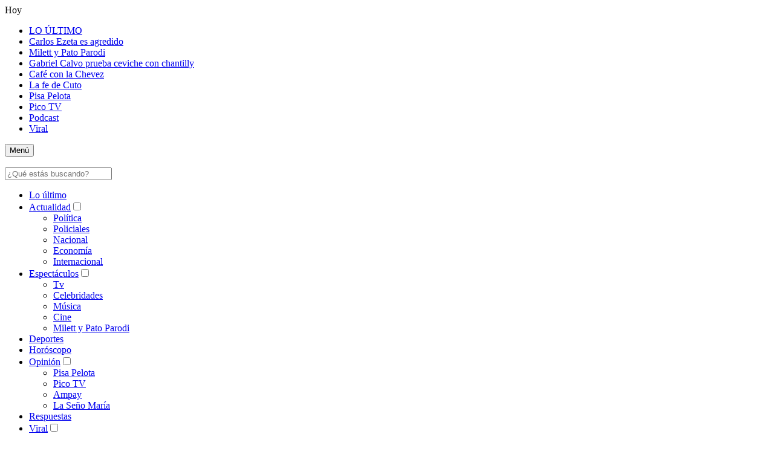

--- FILE ---
content_type: text/html; charset=utf-8
request_url: https://trome.com/noticias/italia/
body_size: 124089
content:
<!DOCTYPE html><html itemscope="" itemType="http://schema.org/WebPage" lang="es"><head><meta charSet="utf-8"/><meta http-equiv="X-UA-Compatible" content="IE=edge"/><meta name="viewport" content="width=device-width, initial-scale=1"/><meta name="lang" content="es"/><meta name="deployment" content="4395"/><meta name="resource-type" content="document"/><meta content="global" name="distribution"/><meta property="fb:pages" content="102734169764795"/><meta name="robots" content="index, follow, max-image-preview:large"/><title>Noticias sobre Italia | TROME.COM</title><link rel="preconnect dns-prefetch" href="//cdnc.trome.com"/><link rel="preconnect dns-prefetch" href="//cdna.trome.com"/><link rel="preconnect dns-prefetch" href="//d1r08wok4169a5.cloudfront.net"/><link rel="preconnect dns-prefetch" href="//elcomercio-elcomercio-prod.cdn.arcpublishing.com"/><link rel="preconnect dns-prefetch" href="//s.go-mpulse.net"/><link rel="preconnect dns-prefetch" href="//fonts.gstatic.com"/><link rel="preconnect dns-prefetch" href="//ajax.googleapis.com"/><link rel="preconnect dns-prefetch" href="//fonts.googleapis.com"/><link rel="preconnect dns-prefetch" href="//www.google-analytics.com"/><link rel="preconnect dns-prefetch" href="//www.googletagmanager.com"/><link rel="preconnect dns-prefetch" href="//www.facebook.com"/><link rel="preconnect dns-prefetch" href="//connect.facebook.net"/><link rel="preconnect dns-prefetch" href="//tags.bkrtx.com"/><link rel="preconnect dns-prefetch" href="//sb.scorecardresearch.com"/><link rel="preconnect dns-prefetch" href="//arc-subs-sdk.s3.amazonaws.com"/><link rel="preconnect dns-prefetch" href="//acdn.adnxs.com"/><script>"undefined"!=typeof window&&(window.requestIdle=window.requestIdleCallback||function(e){var n=Date.now();return setTimeout(function(){e({didTimeout:!1,timeRemaining:function(){return Math.max(0,50-(Date.now()-n))}})},1)},window.addPrefetch=function(e,n,t){var i=document.createElement("link");i.rel=e,i.href=n,t&&(i.as=t),i.crossOrigin="true",document.head.append(i)});</script><link rel="stylesheet" href="https://cdnc.trome.com/dist/tromecom/css/style.css?d=4395"/><link rel="shortcut icon" type="image/png" href="https://cdna.trome.com/resources/dist/tromecom/images/favicon.png?d=112"/><link rel="apple-touch-icon" href="https://cdna.trome.com/resources/dist/tromecom/images/apple-touch-icon.png?d=1"/><link rel="apple-touch-icon" sizes="76x76" href="https://cdna.trome.com/resources/dist/tromecom/images/apple-touch-icon-76x76.png?d=1"/><link rel="apple-touch-icon" sizes="120x120" href="https://cdna.trome.com/resources/dist/tromecom/images/apple-touch-icon-120x120.png?d=1"/><link rel="apple-touch-icon" sizes="144x144" href="https://cdna.trome.com/resources/dist/tromecom/images/apple-touch-icon-144x144.png?d=1"/><link rel="apple-touch-icon" sizes="152x152" href="https://cdna.trome.com/resources/dist/tromecom/images/apple-touch-icon-152x152.png?d=1"/><link rel="apple-touch-icon" sizes="180x180" href="https://cdna.trome.com/resources/dist/tromecom/images/apple-touch-icon-180x180.png?d=1"/><link rel="canonical" href="https://trome.com/noticias/italia/"/><meta name="theme-color" content="#E06437"/><meta name="msapplication-TileColor" content="#E06437"/><meta name="apple-mobile-web-app-title" content="Trome.com"/><meta name="application-name" content="Trome.com"/><script type="application/ld+json">{"@context" : "http://schema.org", "@type" : "Organization", "name" : "Trome.com", "url" : "https://trome.com/", "logo": "https://cdna.trome.com/resources/dist/tromecom/images/logo-tromecom.jpg?d=1",  "sameAs" : [ "https://twitter.com/tromepe","https://www.facebook.com/trome.pe","https://www.pinterest.com/tromepe","https://trome.com/arcio/rss" ] }</script><meta name="description" lang="es" content="Últimas noticias, fotos, y videos de Italia las encuentras en Trome.com"/><meta name="keywords" lang="es" content="Italia, noticias de Italia, información de Italia"/><meta name="twitter:card" content="summary"/><meta name="twitter:site" content="tromepe"/><meta name="twitter:title" content="Noticias sobre Italia | TROME.COM"/><meta name="twitter:image" content="https://cdna.trome.com/resources/dist/tromecom/images/logo_twitter.jpg?d=1"/><meta name="twitter:description" content="Últimas noticias, fotos, y videos de Italia las encuentras en Trome.com"/><meta property="og:site_name" content="Trome.com"/><meta property="og:locale" content="es_PE"/><meta property="fb:app_id" content="1667917060088448"/><meta property="og:title" content="Noticias sobre Italia | TROME.COM"/><meta property="og:description" content="Últimas noticias, fotos, y videos de Italia las encuentras en Trome.com"/><meta property="og:image" content="https://cdna.trome.com/resources/dist/tromecom/images/logo_fb.jpg?d=1"/><meta property="og:image:secure_url" content="https://cdna.trome.com/resources/dist/tromecom/images/logo_fb.jpg?d=1"/><meta property="og:url" content="https://trome.com/noticias/italia/"/><meta property="og:type" content="website"/><script type="application/ld+json">{"@context":"https://schema.org","@type":"BreadcrumbList","itemListElement":[{"@type":"ListItem","position":1,"name":"Trome.com","item":{"@type":"Thing","@id":"https://trome.com/"}},{"@type":"ListItem","position":2,"name":"Italia","item":{"@type":"Thing","@id":"https://trome.com/noticias/italia/"}}]}</script><script type="text/javascript">var type_space = 'port4'; var site = 'eco'; var type_template = 'portada'; var section = 'noticias'; var subsection = 'italia'; var path_name = '/noticias/italia/';  ;  
    </script><script type="text/javascript">"use strict"; document.addEventListener('DOMContentLoaded', function () {"use strict";var arcAds=new ArcAds({dfp:{id:"28253241"}},function(d){console.log("Advertisement has loaded...",d)});"use strict";window.addLazyLoadToAd=function(e){if("IntersectionObserver"in window){var n=(e||{}).adId;if(n)return new Promise(function(e){var o=new IntersectionObserver(function(n,o){n.forEach(function(n){n.isIntersecting&&(console.log("resolved!!!!"),e(),o.unobserve(n.target))})},{rootMargin:"0px 0px 500px 0px"});document.getElementById(n)&&o.observe(document.getElementById(n))})}};var getTmpAd=function getTmpAd(){var tmpAdTargeting=window.location.search.match(/tmp_ad=([^&]*)/)||[];return tmpAdTargeting[1]||''};var getAdsDisplay=function(){var e,i={detect_mobile_browser:function(){var e,t=!1;return e=navigator.userAgent||navigator.vendor||window.opera,(/(android|bb\d+|meego).+mobile|avantgo|bada\/|blackberry|blazer|compal|elaine|fennec|hiptop|iemobile|ip(hone|od)|iris|kindle|lge |maemo|midp|mmp|mobile.+firefox|netfront|opera m(ob|in)i|palm( os)?|phone|p(ixi|re)\/|plucker|pocket|psp|series(4|6)0|symbian|treo|up\.(browser|link)|vodafone|wap|windows ce|xda|xiino/i.test(e)||/1207|6310|6590|3gso|4thp|50[1-6]i|770s|802s|a wa|abac|ac(er|oo|s\-)|ai(ko|rn)|al(av|ca|co)|amoi|an(ex|ny|yw)|aptu|ar(ch|go)|as(te|us)|attw|au(di|\-m|r |s )|avan|be(ck|ll|nq)|bi(lb|rd)|bl(ac|az)|br(e|v)w|bumb|bw\-(n|u)|c55\/|capi|ccwa|cdm\-|cell|chtm|cldc|cmd\-|co(mp|nd)|craw|da(it|ll|ng)|dbte|dc\-s|devi|dica|dmob|do(c|p)o|ds(12|\-d)|el(49|ai)|em(l2|ul)|er(ic|k0)|esl8|ez([4-7]0|os|wa|ze)|fetc|fly(\-|_)|g1 u|g560|gene|gf\-5|g\-mo|go(\.w|od)|gr(ad|un)|haie|hcit|hd\-(m|p|t)|hei\-|hi(pt|ta)|hp( i|ip)|hs\-c|ht(c(\-| |_|a|g|p|s|t)|tp)|hu(aw|tc)|i\-(20|go|ma)|i230|iac( |\-|\/)|ibro|idea|ig01|ikom|im1k|inno|ipaq|iris|ja(t|v)a|jbro|jemu|jigs|kddi|keji|kgt( |\/)|klon|kpt |kwc\-|kyo(c|k)|le(no|xi)|lg( g|\/(k|l|u)|50|54|\-[a-w])|libw|lynx|m1\-w|m3ga|m50\/|ma(te|ui|xo)|mc(01|21|ca)|m\-cr|me(rc|ri)|mi(o8|oa|ts)|mmef|mo(01|02|bi|de|do|t(\-| |o|v)|zz)|mt(50|p1|v )|mwbp|mywa|n10[0-2]|n20[2-3]|n30(0|2)|n50(0|2|5)|n7(0(0|1)|10)|ne((c|m)\-|on|tf|wf|wg|wt)|nok(6|i)|nzph|o2im|op(ti|wv)|oran|owg1|p800|pan(a|d|t)|pdxg|pg(13|\-([1-8]|c))|phil|pire|pl(ay|uc)|pn\-2|po(ck|rt|se)|prox|psio|pt\-g|qa\-a|qc(07|12|21|32|60|\-[2-7]|i\-)|qtek|r380|r600|raks|rim9|ro(ve|zo)|s55\/|sa(ge|ma|mm|ms|ny|va)|sc(01|h\-|oo|p\-)|sdk\/|se(c(\-|0|1)|47|mc|nd|ri)|sgh\-|shar|sie(\-|m)|sk\-0|sl(45|id)|sm(al|ar|b3|it|t5)|so(ft|ny)|sp(01|h\-|v\-|v )|sy(01|mb)|t2(18|50)|t6(00|10|18)|ta(gt|lk)|tcl\-|tdg\-|tel(i|m)|tim\-|t\-mo|to(pl|sh)|ts(70|m\-|m3|m5)|tx\-9|up(\.b|g1|si)|utst|v400|v750|veri|vi(rg|te)|vk(40|5[0-3]|\-v)|vm40|voda|vulc|vx(52|53|60|61|70|80|81|83|85|98)|w3c(\-| )|webc|whit|wi(g |nc|nw)|wmlb|wonu|x700|yas\-|your|zeto|zte\-/i.test(e.substr(0,4)))&&(t=!0),t},detect_touchable_device:function(){var e=!1;return"object"==typeof window.ontouchstart&&(e=!0),e},detect_rotable_device:function(){var e=!1;return"onorientationchange"in window&&(e=!0),e},detect_state_device:function(){var e=i.detect_mobile_browser(),t=i.detect_touchable_device();return e?"mobile":t?"tablet":"desktop"},detect_orientation_device:function(){return window.innerHeight>window.innerWidth?"portrait":"landscape"}};switch(i.detect_state_device()){case"desktop":e="desktop";break;case"tablet":case"mobile":e="mobile"}return e};var getTarget=function getTarget(){ return {"contenido":"","publisher":"tromecom","seccion":"noticias","categoria":"","fuente":"WEB","tipoplantilla":"sect","phatname":"https://trome.com/noticias/italia/","tags":'',"ab_test":"","paywall":getUserPaywallLogin,"tmp_ad":getTmpAd()}};function isUserAppASuscriber(){return window.__APP_USER_IS_SUBSCRIBER__}const getUserPaywall=function(){try{let e=getCookieValue("_pc_user_status");return(""===e||null===e)&&(e="no"),isUserAppASuscriber()&&(e="si"),e}catch(t){return"no"}},getCookieValue=e=>{let t=document.cookie.split(";");for(let r=0;r<t.length;r++){let l=t[r].split("=");if(e==l[0].trim())return decodeURIComponent(l[1])}return null};var getUserPaywallLogin=getUserPaywall();; window.adsColl=[{"id":"gpt_interstitial","slotName":"trome/web/sect/default/interstitial","dimensions":getAdsDisplay() === 'mobile' ? [] : [],"targeting":getTarget() ,"dispositivo":"desktop,mobile","bloque":null},{"id":"gpt_laterall","slotName":"trome/web/sect/default/laterall","dimensions":getAdsDisplay() === 'mobile' ? [] : ['fluid',[120,600],[160,600]],"targeting":getTarget() ,"dispositivo":"desktop","bloque":"1","prerender":window.addLazyLoadToAd},{"id":"gpt_skin","slotName":"trome/web/sect/default/skin","dimensions":getAdsDisplay() === 'mobile' ? [] : [[1,1]],"targeting":getTarget() ,"dispositivo":"desktop","bloque":"1"},{"id":"gpt_caja2","slotName":"trome/web/sect/default/caja2","dimensions":getAdsDisplay() === 'mobile' ? [[300,250],[320,100],[300,100]] : [[300,250]],"targeting":getTarget() ,"dispositivo":"desktop","bloque":"4","prerender":window.addLazyLoadToAd},{"id":"gpt_caja3","slotName":"trome/web/sect/default/caja3","dimensions":getAdsDisplay() === 'mobile' ? [[300,250],[320,100],[320,50],[300,50],[300,100]] : [[300,250]],"targeting":getTarget() ,"dispositivo":"mobile","bloque":"3","prerender":window.addLazyLoadToAd},{"id":"gpt_caja1","slotName":"trome/web/sect/default/caja1","dimensions":getAdsDisplay() === 'mobile' ? [] : ['fluid',[300,250]],"targeting":getTarget() ,"dispositivo":"desktop","bloque":"1"},{"id":"gpt_zocalo","slotName":"trome/web/sect/default/zocalo","dimensions":getAdsDisplay() === 'mobile' ? ['fluid',[320,50]] : ['fluid',[728,90]],"targeting":getTarget() ,"dispositivo":"desktop,mobile","bloque":"1"},{"id":"gpt_top","slotName":"trome/web/sect/default/top","dimensions":getAdsDisplay() === 'mobile' ? ['fluid',[320,50],[1,1]] : ['fluid',[1,1],[970,90],[728,90],[970,250]],"targeting":getTarget() ,"dispositivo":"desktop,mobile","bloque":"1"},{"id":"gpt_inline","slotName":"trome/web/sect/default/inline","dimensions":getAdsDisplay() === 'mobile' ? ['fluid',[1,1],[300,250]] : ['fluid',[1,1],[300,250]],"targeting":getTarget() ,"dispositivo":"desktop,mobile","bloque":"3","prerender":window.addLazyLoadToAd},{"id":"gpt_lateralr","slotName":"trome/web/sect/default/lateralr","dimensions":getAdsDisplay() === 'mobile' ? [] : ['fluid',[120,600],[160,600]],"targeting":getTarget() ,"dispositivo":"desktop","bloque":"1"},{"id":"gpt_vslider","slotName":"trome/web/sect/default/vslider","dimensions":getAdsDisplay() === 'mobile' ? [[1,1]] : [[1,1]],"targeting":getTarget() ,"dispositivo":"desktop,mobile","bloque":"2"}];window.adsCollection = window.adsColl.filter(function(input){if(input.dispositivo){if(input.dispositivo.indexOf(getAdsDisplay())!==-1){ return input; };}}); arcAds.registerAdCollection(window.adsCollection);});</script><script>(function(w,d,s,l,i){w[l]=w[l]||[]
    w[l].push({'gtm.start':new Date().getTime(),event:'gtm.js',}); var f=d.getElementsByTagName(s)[0],j=d.createElement(s),dl=l!='dataLayer'?'&l='+l:''; j.async=!0;    j.src='https://www.googletagmanager.com/gtm.js?id='+i+dl; f.parentNode.insertBefore(j,f)})(window,document,'script','dataLayer','GTM-PP8XNMR')</script><script async="" src="//micro.rubiconproject.com/prebid/dynamic/19186.js"></script><script>	!function(){"use strict";function e(e){var t=!(arguments.length>1&&void 0!==arguments[1])||arguments[1],c=document.createElement("script");c.src=e,t?c.type="module":(c.async=!0,c.type="text/javascript",c.setAttribute("nomodule",""));var n=document.getElementsByTagName("script")[0];n.parentNode.insertBefore(c,n)}!function(t,c){!function(t,c,n){var a,o,r;n.accountId=c,null!==(a=t.marfeel)&&void 0!==a||(t.marfeel={}),null!==(o=(r=t.marfeel).cmd)&&void 0!==o||(r.cmd=[]),t.marfeel.config=n;var i="https://sdk.mrf.io/statics";e("".concat(i,"/marfeel-sdk.js?id=").concat(c),!0),e("".concat(i,"/marfeel-sdk.es5.js?id=").concat(c),!1)}(t,c,arguments.length>2&&void 0!==arguments[2]?arguments[2]:{})}(window,2749,{} /* Config */)}();</script><script defer="" src="https://d2dvq461rdwooi.cloudfront.net/tromecom/interna/spaces.js?v=2026-01-22" id="spacesjs"></script><script async="" src="https://securepubads.g.doubleclick.net/tag/js/gpt.js"></script><script defer="" src="https://d1r08wok4169a5.cloudfront.net/gpt-ad/tromecom/section-home/public/js/main.min.js?v=2026-01-22" id="mainmin"></script><script type="text/javascript">window.dataLayer=window.dataLayer||[],window.dataLayer.push({seccion:"noticias",subseccion:"italia"});</script>
<script>(window.BOOMR_mq=window.BOOMR_mq||[]).push(["addVar",{"rua.upush":"false","rua.cpush":"false","rua.upre":"false","rua.cpre":"false","rua.uprl":"false","rua.cprl":"false","rua.cprf":"false","rua.trans":"","rua.cook":"false","rua.ims":"false","rua.ufprl":"false","rua.cfprl":"false","rua.isuxp":"false","rua.texp":"norulematch","rua.ceh":"false","rua.ueh":"false","rua.ieh.st":"0"}]);</script>
                              <script>!function(e){var n="https://s.go-mpulse.net/boomerang/";if("False"=="True")e.BOOMR_config=e.BOOMR_config||{},e.BOOMR_config.PageParams=e.BOOMR_config.PageParams||{},e.BOOMR_config.PageParams.pci=!0,n="https://s2.go-mpulse.net/boomerang/";if(window.BOOMR_API_key="G6DAC-R58B9-APZNC-ZN9NG-6XRLQ",function(){function e(){if(!o){var e=document.createElement("script");e.id="boomr-scr-as",e.src=window.BOOMR.url,e.async=!0,i.parentNode.appendChild(e),o=!0}}function t(e){o=!0;var n,t,a,r,d=document,O=window;if(window.BOOMR.snippetMethod=e?"if":"i",t=function(e,n){var t=d.createElement("script");t.id=n||"boomr-if-as",t.src=window.BOOMR.url,BOOMR_lstart=(new Date).getTime(),e=e||d.body,e.appendChild(t)},!window.addEventListener&&window.attachEvent&&navigator.userAgent.match(/MSIE [67]\./))return window.BOOMR.snippetMethod="s",void t(i.parentNode,"boomr-async");a=document.createElement("IFRAME"),a.src="about:blank",a.title="",a.role="presentation",a.loading="eager",r=(a.frameElement||a).style,r.width=0,r.height=0,r.border=0,r.display="none",i.parentNode.appendChild(a);try{O=a.contentWindow,d=O.document.open()}catch(_){n=document.domain,a.src="javascript:var d=document.open();d.domain='"+n+"';void(0);",O=a.contentWindow,d=O.document.open()}if(n)d._boomrl=function(){this.domain=n,t()},d.write("<bo"+"dy onload='document._boomrl();'>");else if(O._boomrl=function(){t()},O.addEventListener)O.addEventListener("load",O._boomrl,!1);else if(O.attachEvent)O.attachEvent("onload",O._boomrl);d.close()}function a(e){window.BOOMR_onload=e&&e.timeStamp||(new Date).getTime()}if(!window.BOOMR||!window.BOOMR.version&&!window.BOOMR.snippetExecuted){window.BOOMR=window.BOOMR||{},window.BOOMR.snippetStart=(new Date).getTime(),window.BOOMR.snippetExecuted=!0,window.BOOMR.snippetVersion=12,window.BOOMR.url=n+"G6DAC-R58B9-APZNC-ZN9NG-6XRLQ";var i=document.currentScript||document.getElementsByTagName("script")[0],o=!1,r=document.createElement("link");if(r.relList&&"function"==typeof r.relList.supports&&r.relList.supports("preload")&&"as"in r)window.BOOMR.snippetMethod="p",r.href=window.BOOMR.url,r.rel="preload",r.as="script",r.addEventListener("load",e),r.addEventListener("error",function(){t(!0)}),setTimeout(function(){if(!o)t(!0)},3e3),BOOMR_lstart=(new Date).getTime(),i.parentNode.appendChild(r);else t(!1);if(window.addEventListener)window.addEventListener("load",a,!1);else if(window.attachEvent)window.attachEvent("onload",a)}}(),"".length>0)if(e&&"performance"in e&&e.performance&&"function"==typeof e.performance.setResourceTimingBufferSize)e.performance.setResourceTimingBufferSize();!function(){if(BOOMR=e.BOOMR||{},BOOMR.plugins=BOOMR.plugins||{},!BOOMR.plugins.AK){var n=""=="true"?1:0,t="",a="aokqj5axgbrzc2lsy4qq-f-99a3215b3-clientnsv4-s.akamaihd.net",i="false"=="true"?2:1,o={"ak.v":"39","ak.cp":"1285876","ak.ai":parseInt("771245",10),"ak.ol":"0","ak.cr":9,"ak.ipv":4,"ak.proto":"h2","ak.rid":"129b5c19","ak.r":44084,"ak.a2":n,"ak.m":"","ak.n":"ff","ak.bpcip":"3.149.4.0","ak.cport":38034,"ak.gh":"23.33.30.145","ak.quicv":"","ak.tlsv":"tls1.3","ak.0rtt":"","ak.0rtt.ed":"","ak.csrc":"-","ak.acc":"","ak.t":"1769129761","ak.ak":"hOBiQwZUYzCg5VSAfCLimQ==oAW8BRYLLErFOfXfcZkHS9qIVS35G7LRGZ4mvGXQrqoxuRsm+VozpkYsCS5vGhg9Levhltbf2Lw39uniHgaSMsj5l3Nhthqb2U0xGtMbFYF2wcLvpYRnDKar6tglI7FKVY4HT68hH9ESP3JUns+kfKJOfPMAnmmzWo5ayoQlxSnblZRz2ur7rFdoh0KpK1Z/wlGzQwiWGopPuX5rlVFimL1p+o9eB39TaJB/S+Rd8oqRTOW+oTNbZlbNPn9ooJKPPfv2iI618D1bvLH13vg68s/geVDGM3Zm9akIsEUs3q2FHL6p18s57etMbiHSmkyGhyNlKvx90Bk6BeGcnobU47FW76EoO+RvpQyhNw3Qn8BTD23Zm0fFs3eQZameEGDbvT3NE7kp8YTFmGThpqgPDDQt9nPtVUUktlvKG5+DloE=","ak.pv":"20","ak.dpoabenc":"","ak.tf":i};if(""!==t)o["ak.ruds"]=t;var r={i:!1,av:function(n){var t="http.initiator";if(n&&(!n[t]||"spa_hard"===n[t]))o["ak.feo"]=void 0!==e.aFeoApplied?1:0,BOOMR.addVar(o)},rv:function(){var e=["ak.bpcip","ak.cport","ak.cr","ak.csrc","ak.gh","ak.ipv","ak.m","ak.n","ak.ol","ak.proto","ak.quicv","ak.tlsv","ak.0rtt","ak.0rtt.ed","ak.r","ak.acc","ak.t","ak.tf"];BOOMR.removeVar(e)}};BOOMR.plugins.AK={akVars:o,akDNSPreFetchDomain:a,init:function(){if(!r.i){var e=BOOMR.subscribe;e("before_beacon",r.av,null,null),e("onbeacon",r.rv,null,null),r.i=!0}return this},is_complete:function(){return!0}}}}()}(window);</script></head><body class=" false " tpl="" itemscope="" itemType="http://schema.org/WebPage"><noscript><iframe title="Google Tag Manager - No Script" src="https://www.googletagmanager.com/ns.html?id=GTM-PP8XNMR" height="0" width="0" style="display:none;visibility:hidden"></iframe></noscript><div id="fusion-app" role="application"><div id="gpt_cover" class="cover1"></div><div class="flex flex-col w-full"><div id="fusion-static-enter:f0f4PUsASekZrC" style="display:none" data-fusion-component="f0f4PUsASekZrC"></div><div class="ads-box-cont flex items-center flex-col justify-center w-full    no-row-2-mobile"><div class="content_gpt_skin"><div id="gpt_skin" class="flex justify-center"></div></div></div><div id="fusion-static-exit:f0f4PUsASekZrC" style="display:none" data-fusion-component="f0f4PUsASekZrC"></div><nav class="header-inverted-featured__band__inverted"><div class="header-inverted-featured__menu-full"><div class="header-inverted-featured__menu-full__Tags">Hoy</div><ul class="header-inverted-featured__menu-full__list"><li class="header-inverted-featured__menu-full__list__item"><a itemProp="url" class="header-inverted-featured__menu-full__list__link" href="/ultimas-noticias/">LO ÚLTIMO</a></li><li class="header-inverted-featured__menu-full__list__item"><a itemProp="url" class="header-inverted-featured__menu-full__list__link" href="/viral/tiktok/carlos-ezeta-quien-golpeo-a-excongresista-en-2020-es-agredido-e-insultado-durante-entrevista-por-jorge-ugarte-el-profe-sobre-ruedas-video-viral-noticia/">Carlos Ezeta es agredido</a></li><li class="header-inverted-featured__menu-full__list__item"><a itemProp="url" class="header-inverted-featured__menu-full__list__link" href="/espectaculos/tv/milett-figueroa-y-patricio-parodi-estarian-en-un-amorio-segun-periodista-argentino-su-noviecito-pasaron-navidad-juntos-video-farandula-noticia/">Milett y Pato Parodi</a></li><li class="header-inverted-featured__menu-full__list__item"><a itemProp="url" class="header-inverted-featured__menu-full__list__link" href="/espectaculos/tv/gabriel-calvo-prueba-el-ceviche-con-chantilly-y-papas-fritas-que-comia-eva-ayllon-y-queda-en-shock-no-puede-ser-posible-video-farandula-noticia/">Gabriel Calvo prueba ceviche con chantilly</a></li><li class="header-inverted-featured__menu-full__list__item"><a itemProp="url" class="header-inverted-featured__menu-full__list__link" href="/noticias/cafe-con-la-chevez/">Café con la Chevez</a></li><li class="header-inverted-featured__menu-full__list__item"><a itemProp="url" class="header-inverted-featured__menu-full__list__link" href="/noticias/la-fe-de-cuto/">La fe de Cuto</a></li><li class="header-inverted-featured__menu-full__list__item"><a itemProp="url" class="header-inverted-featured__menu-full__list__link" href="/opinion/el-bombardero/">Pisa Pelota</a></li><li class="header-inverted-featured__menu-full__list__item"><a itemProp="url" class="header-inverted-featured__menu-full__list__link" href="/opinion/el-buho/">Pico TV</a></li><li class="header-inverted-featured__menu-full__list__item"><a itemProp="url" class="header-inverted-featured__menu-full__list__link" href="/podcast/">Podcast</a></li><li class="header-inverted-featured__menu-full__list__item"><a itemProp="url" class="header-inverted-featured__menu-full__list__link" href="/viral/">Viral</a></li></ul></div></nav><header class="header-inverted-featured header"><div class="nav__loader-bar position-absolute h-full left-0 bg-link"></div><div class="header-inverted-featured__wrapper wrapper"><div class="header-inverted-featured__nav-btn-container header-inverted-featured__left-btn-container"><button type="button" class="header-inverted-featured__btn-menu " id="btn-menu" tabindex="0"><i class="header-inverted-featured__icon-menu i-sprites i-sprites__menu-white"></i><i class="svg-inline-close hidden i-sprites i-sprites__close"></i><span aria-hidden="true">Menú</span></button><form id="header-search-form" class="header-inverted-featured__form"><i class="header-inverted-featured__btn-search i-sprites i-sprites__search-white"></i><i class="search-button-close hidden i-sprites i-sprites__close"></i></form></div><a itemProp="url" href="/" class="header-inverted-featured__logo-container" title=""><picture><source srcSet="https://cdna.trome.com/resources/dist/tromecom/images/Trome_mobile.svg" media="(max-width: 360px)"/><source srcSet="https://cdna.trome.com/resources/dist/tromecom/images/Trome_mobile.svg" media="(max-width: 768px)"/><img src="https://cdna.trome.com/resources/dist/tromecom/images/trome-logo_5.png?d=1" alt="" title="" class="header-inverted-featured__logo" width="259" height="70"/></picture></a><div class="header-inverted-featured__nav-story-title"></div><div class="header-inverted-featured__nav-btn-container header-inverted-featured__right-btn-container"></div></div><div class="nav-sidebar w-full position-absolute overflow-hidden bottom-0  hidden"><div class="nav-sidebar__content flex flex-col justify-between h-full overflow-y w-full active"><div class="nav-sidebar__top"><div class="nav-sidebar__search block lg:hidden"><form id="header-search-form-mobile" class="nav-sidebar__box-search pb-15 border-b-1 border-solid border-gray"><input id="header-search-input-mobile" type="search" placeholder="¿Qué estás buscando?" class="nav-sidebar__input w-full inline-block bg-white line-h-sm"/><i id="header-search-icon-mobile" class="nav-sidebar__footer__icon-search icon-search i-sprites i-sprites__search-gray"></i></form></div><div class="nav-sidebar__body pr-0 pb-15 pl-0"><ul class="nav- sidebar__list"><li class="nav-sidebar__item position-relative flex justify-between items-center flex-wrap"><a itemProp="url" href="/ultimas-noticias/" class="nav-sidebar__link block text-md text-white">Lo último</a></li><li class="nav-sidebar__item position-relative flex justify-between items-center flex-wrap"><a itemProp="url" href="/actualidad/" class="nav-sidebar__link block text-md text-white">Actualidad</a><input class="nav-sidebar__menu-arrow hidden" type="checkbox" id="root-actualidad" name="checkbox-submenu"/><label for="root-actualidad" class="nav-sidebar__parent-item"><i class=" i-sprites i-sprites__arrow"></i></label><ul class="nav-sidebar__container-submenu w-full overflow-hidden deep-0 root-actualidad"><li class="nav-sidebar__item position-relative flex justify-between items-center flex-wrap"><a itemProp="url" href="/actualidad/politica/" class="nav-sidebar__link block text-md text-white">Política</a></li><li class="nav-sidebar__item position-relative flex justify-between items-center flex-wrap"><a itemProp="url" href="/actualidad/policiales/" class="nav-sidebar__link block text-md text-white">Policiales</a></li><li class="nav-sidebar__item position-relative flex justify-between items-center flex-wrap"><a itemProp="url" href="/actualidad/nacional/" class="nav-sidebar__link block text-md text-white">Nacional</a></li><li class="nav-sidebar__item position-relative flex justify-between items-center flex-wrap"><a itemProp="url" href="/actualidad/economia/" class="nav-sidebar__link block text-md text-white">Economía</a></li><li class="nav-sidebar__item position-relative flex justify-between items-center flex-wrap"><a itemProp="url" href="/actualidad/internacional/" class="nav-sidebar__link block text-md text-white">Internacional</a></li></ul></li><li class="nav-sidebar__item position-relative flex justify-between items-center flex-wrap"><a itemProp="url" href="/espectaculos/" class="nav-sidebar__link block text-md text-white">Espectáculos</a><input class="nav-sidebar__menu-arrow hidden" type="checkbox" id="root-espectáculos" name="checkbox-submenu"/><label for="root-espectáculos" class="nav-sidebar__parent-item"><i class=" i-sprites i-sprites__arrow"></i></label><ul class="nav-sidebar__container-submenu w-full overflow-hidden deep-0 root-espectáculos"><li class="nav-sidebar__item position-relative flex justify-between items-center flex-wrap"><a itemProp="url" href="/espectaculos/tv/" class="nav-sidebar__link block text-md text-white">Tv</a></li><li class="nav-sidebar__item position-relative flex justify-between items-center flex-wrap"><a itemProp="url" href="/espectaculos/celebridades/" class="nav-sidebar__link block text-md text-white">Celebridades</a></li><li class="nav-sidebar__item position-relative flex justify-between items-center flex-wrap"><a itemProp="url" href="/espectaculos/musica/" class="nav-sidebar__link block text-md text-white">Música</a></li><li class="nav-sidebar__item position-relative flex justify-between items-center flex-wrap"><a itemProp="url" href="/espectaculos/cine/" class="nav-sidebar__link block text-md text-white">Cine</a></li><li class="nav-sidebar__item position-relative flex justify-between items-center flex-wrap"><a itemProp="url" href="/espectaculos/tv/milett-figueroa-y-patricio-parodi-estarian-en-un-amorio-segun-periodista-argentino-su-noviecito-pasaron-navidad-juntos-video-farandula-noticia/" class="nav-sidebar__link block text-md text-white">Milett y Pato Parodi</a></li></ul></li><li class="nav-sidebar__item position-relative flex justify-between items-center flex-wrap"><a itemProp="url" href="/deportes/" class="nav-sidebar__link block text-md text-white">Deportes</a></li><li class="nav-sidebar__item position-relative flex justify-between items-center flex-wrap"><a itemProp="url" href="/horoscopo/" class="nav-sidebar__link block text-md text-white">Horóscopo</a></li><li class="nav-sidebar__item position-relative flex justify-between items-center flex-wrap"><a itemProp="url" href="/opinion/" class="nav-sidebar__link block text-md text-white">Opinión</a><input class="nav-sidebar__menu-arrow hidden" type="checkbox" id="root-opinión" name="checkbox-submenu"/><label for="root-opinión" class="nav-sidebar__parent-item"><i class=" i-sprites i-sprites__arrow"></i></label><ul class="nav-sidebar__container-submenu w-full overflow-hidden deep-0 root-opinión"><li class="nav-sidebar__item position-relative flex justify-between items-center flex-wrap"><a itemProp="url" href="/opinion/el-bombardero/" class="nav-sidebar__link block text-md text-white">Pisa Pelota</a></li><li class="nav-sidebar__item position-relative flex justify-between items-center flex-wrap"><a itemProp="url" href="/opinion/el-buho/" class="nav-sidebar__link block text-md text-white">Pico TV</a></li><li class="nav-sidebar__item position-relative flex justify-between items-center flex-wrap"><a itemProp="url" href="/opinion/ampay/" class="nav-sidebar__link block text-md text-white">Ampay</a></li><li class="nav-sidebar__item position-relative flex justify-between items-center flex-wrap"><a itemProp="url" href="/opinion/seno-maria/" class="nav-sidebar__link block text-md text-white">La Seño María</a></li></ul></li><li class="nav-sidebar__item position-relative flex justify-between items-center flex-wrap"><a itemProp="url" href="/respuestas/" class="nav-sidebar__link block text-md text-white">Respuestas</a></li><li class="nav-sidebar__item position-relative flex justify-between items-center flex-wrap"><a itemProp="url" href="/viral/" class="nav-sidebar__link block text-md text-white">Viral</a><input class="nav-sidebar__menu-arrow hidden" type="checkbox" id="root-viral" name="checkbox-submenu"/><label for="root-viral" class="nav-sidebar__parent-item"><i class=" i-sprites i-sprites__arrow"></i></label><ul class="nav-sidebar__container-submenu w-full overflow-hidden deep-0 root-viral"><li class="nav-sidebar__item position-relative flex justify-between items-center flex-wrap"><a itemProp="url" href="/viral/facebook/" class="nav-sidebar__link block text-md text-white">Facebook</a></li><li class="nav-sidebar__item position-relative flex justify-between items-center flex-wrap"><a itemProp="url" href="/viral/instagram/" class="nav-sidebar__link block text-md text-white">Instagram</a></li><li class="nav-sidebar__item position-relative flex justify-between items-center flex-wrap"><a itemProp="url" href="/viral/twitter/" class="nav-sidebar__link block text-md text-white">Twitter</a></li><li class="nav-sidebar__item position-relative flex justify-between items-center flex-wrap"><a itemProp="url" href="/viral/youtube/" class="nav-sidebar__link block text-md text-white">Youtube</a></li><li class="nav-sidebar__item position-relative flex justify-between items-center flex-wrap"><a itemProp="url" href="/viral/tiktok/" class="nav-sidebar__link block text-md text-white">TikTok</a></li><li class="nav-sidebar__item position-relative flex justify-between items-center flex-wrap"><a itemProp="url" href="/viral/memes/" class="nav-sidebar__link block text-md text-white">Memes</a></li></ul></li><li class="nav-sidebar__item position-relative flex justify-between items-center flex-wrap"><a itemProp="url" href="/usa/" class="nav-sidebar__link block text-md text-white">USA</a><input class="nav-sidebar__menu-arrow hidden" type="checkbox" id="root-usa" name="checkbox-submenu"/><label for="root-usa" class="nav-sidebar__parent-item"><i class=" i-sprites i-sprites__arrow"></i></label><ul class="nav-sidebar__container-submenu w-full overflow-hidden deep-0 root-usa"><li class="nav-sidebar__item position-relative flex justify-between items-center flex-wrap"><a itemProp="url" href="/usa/tendencias-us/" class="nav-sidebar__link block text-md text-white">Tendencias-US</a></li><li class="nav-sidebar__item position-relative flex justify-between items-center flex-wrap"><a itemProp="url" href="/usa/local-us/" class="nav-sidebar__link block text-md text-white">Local-US</a></li><li class="nav-sidebar__item position-relative flex justify-between items-center flex-wrap"><a itemProp="url" href="/usa/fama-us/" class="nav-sidebar__link block text-md text-white">Fama-US</a></li></ul></li><li class="nav-sidebar__item position-relative flex justify-between items-center flex-wrap"><a itemProp="url" href="/podcast/" class="nav-sidebar__link block text-md text-white">Podcast</a><input class="nav-sidebar__menu-arrow hidden" type="checkbox" id="root-podcast" name="checkbox-submenu"/><label for="root-podcast" class="nav-sidebar__parent-item"><i class=" i-sprites i-sprites__arrow"></i></label><ul class="nav-sidebar__container-submenu w-full overflow-hidden deep-0 root-podcast"><li class="nav-sidebar__item position-relative flex justify-between items-center flex-wrap"><a itemProp="url" href="/podcast/fiesta/" class="nav-sidebar__link block text-md text-white">Fiesta</a></li><li class="nav-sidebar__item position-relative flex justify-between items-center flex-wrap"><a itemProp="url" href="/podcast/calientitas/" class="nav-sidebar__link block text-md text-white">Las calientitas</a></li><li class="nav-sidebar__item position-relative flex justify-between items-center flex-wrap"><a itemProp="url" href="/podcast/la-fe-de-cuto/" class="nav-sidebar__link block text-md text-white">La Fe De Cuto</a></li></ul></li><li class="nav-sidebar__item position-relative flex justify-between items-center flex-wrap"><a itemProp="url" href="/mundo/" class="nav-sidebar__link block text-md text-white">Mundo</a><input class="nav-sidebar__menu-arrow hidden" type="checkbox" id="root-mundo" name="checkbox-submenu"/><label for="root-mundo" class="nav-sidebar__parent-item"><i class=" i-sprites i-sprites__arrow"></i></label><ul class="nav-sidebar__container-submenu w-full overflow-hidden deep-0 root-mundo"><li class="nav-sidebar__item position-relative flex justify-between items-center flex-wrap"><a itemProp="url" href="/mundo/espana/" class="nav-sidebar__link block text-md text-white">España</a></li><li class="nav-sidebar__item position-relative flex justify-between items-center flex-wrap"><a itemProp="url" href="/mundo/estados-unidos/" class="nav-sidebar__link block text-md text-white">Estados Unidos</a></li><li class="nav-sidebar__item position-relative flex justify-between items-center flex-wrap"><a itemProp="url" href="/mundo/internacional/" class="nav-sidebar__link block text-md text-white">Internacional</a></li><li class="nav-sidebar__item position-relative flex justify-between items-center flex-wrap"><a itemProp="url" href="/mundo/mexico/" class="nav-sidebar__link block text-md text-white">México</a></li></ul></li><li class="nav-sidebar__item position-relative flex justify-between items-center flex-wrap"><a itemProp="url" href="/familia/" class="nav-sidebar__link block text-md text-white">Familia</a><input class="nav-sidebar__menu-arrow hidden" type="checkbox" id="root-familia" name="checkbox-submenu"/><label for="root-familia" class="nav-sidebar__parent-item"><i class=" i-sprites i-sprites__arrow"></i></label><ul class="nav-sidebar__container-submenu w-full overflow-hidden deep-0 root-familia"><li class="nav-sidebar__item position-relative flex justify-between items-center flex-wrap"><a itemProp="url" href="/familia/escuela/" class="nav-sidebar__link block text-md text-white">Escuela</a></li><li class="nav-sidebar__item position-relative flex justify-between items-center flex-wrap"><a itemProp="url" href="/familia/salud/" class="nav-sidebar__link block text-md text-white">Salud</a></li><li class="nav-sidebar__item position-relative flex justify-between items-center flex-wrap"><a itemProp="url" href="/familia/ninos/" class="nav-sidebar__link block text-md text-white">Niños</a></li><li class="nav-sidebar__item position-relative flex justify-between items-center flex-wrap"><a itemProp="url" href="/familia/trabajo/" class="nav-sidebar__link block text-md text-white">Trabajo</a></li><li class="nav-sidebar__item position-relative flex justify-between items-center flex-wrap"><a itemProp="url" href="/familia/tercera-edad/" class="nav-sidebar__link block text-md text-white">Tercera Edad</a></li><li class="nav-sidebar__item position-relative flex justify-between items-center flex-wrap"><a itemProp="url" href="/familia/sexo/" class="nav-sidebar__link block text-md text-white">Sexo</a></li></ul></li><li class="nav-sidebar__item position-relative flex justify-between items-center flex-wrap"><a itemProp="url" href="/emprende-trome/" class="nav-sidebar__link block text-md text-white">Emprende Trome</a><input class="nav-sidebar__menu-arrow hidden" type="checkbox" id="root-emprende trome" name="checkbox-submenu"/><label for="root-emprende trome" class="nav-sidebar__parent-item"><i class=" i-sprites i-sprites__arrow"></i></label><ul class="nav-sidebar__container-submenu w-full overflow-hidden deep-0 root-emprende trome"><li class="nav-sidebar__item position-relative flex justify-between items-center flex-wrap"><a itemProp="url" href="/emprende-trome/casos-de-exito/" class="nav-sidebar__link block text-md text-white">Casos de Éxito</a></li><li class="nav-sidebar__item position-relative flex justify-between items-center flex-wrap"><a itemProp="url" href="/emprende-trome/informacion-util/" class="nav-sidebar__link block text-md text-white">Información Útil</a></li><li class="nav-sidebar__item position-relative flex justify-between items-center flex-wrap"><a itemProp="url" href="/emprende-trome/tips-para-emprendedores/" class="nav-sidebar__link block text-md text-white">Tips para Emprendedores</a></li></ul></li><li class="nav-sidebar__item position-relative flex justify-between items-center flex-wrap"><a itemProp="url" href="/promocion/" class="nav-sidebar__link block text-md text-white">Promoción</a></li><li class="nav-sidebar__item position-relative flex justify-between items-center flex-wrap"><a itemProp="url" href="/tecnologia/" class="nav-sidebar__link block text-md text-white">Tecnología</a><input class="nav-sidebar__menu-arrow hidden" type="checkbox" id="root-tecnología" name="checkbox-submenu"/><label for="root-tecnología" class="nav-sidebar__parent-item"><i class=" i-sprites i-sprites__arrow"></i></label><ul class="nav-sidebar__container-submenu w-full overflow-hidden deep-0 root-tecnología"><li class="nav-sidebar__item position-relative flex justify-between items-center flex-wrap"><a itemProp="url" href="/tecnologia/internet/" class="nav-sidebar__link block text-md text-white">Internet</a></li><li class="nav-sidebar__item position-relative flex justify-between items-center flex-wrap"><a itemProp="url" href="/tecnologia/videojuegos/" class="nav-sidebar__link block text-md text-white">Videojuegos</a></li><li class="nav-sidebar__item position-relative flex justify-between items-center flex-wrap"><a itemProp="url" href="/tecnologia/smartphones/" class="nav-sidebar__link block text-md text-white">Smartphones</a></li><li class="nav-sidebar__item position-relative flex justify-between items-center flex-wrap"><a itemProp="url" href="/tecnologia/apps/" class="nav-sidebar__link block text-md text-white">Apps</a></li></ul></li><li class="nav-sidebar__item position-relative flex justify-between items-center flex-wrap"><a itemProp="url" href="/trivias/" class="nav-sidebar__link block text-md text-white">Trivias</a></li><li class="nav-sidebar__item position-relative flex justify-between items-center flex-wrap"><a itemProp="url" href="/videos/" class="nav-sidebar__link block text-md text-white">Videos</a><input class="nav-sidebar__menu-arrow hidden" type="checkbox" id="root-videos" name="checkbox-submenu"/><label for="root-videos" class="nav-sidebar__parent-item"><i class=" i-sprites i-sprites__arrow"></i></label><ul class="nav-sidebar__container-submenu w-full overflow-hidden deep-0 root-videos"><li class="nav-sidebar__item position-relative flex justify-between items-center flex-wrap"><a itemProp="url" href="/videos/espectaculos/" class="nav-sidebar__link block text-md text-white">Espectáculos</a></li><li class="nav-sidebar__item position-relative flex justify-between items-center flex-wrap"><a itemProp="url" href="/videos/actualidad/" class="nav-sidebar__link block text-md text-white">Actualidad</a></li><li class="nav-sidebar__item position-relative flex justify-between items-center flex-wrap"><a itemProp="url" href="/videos/deportes/" class="nav-sidebar__link block text-md text-white">Deportes</a></li><li class="nav-sidebar__item position-relative flex justify-between items-center flex-wrap"><a itemProp="url" href="/videos/celebrities/" class="nav-sidebar__link block text-md text-white">Celebrities</a></li><li class="nav-sidebar__item position-relative flex justify-between items-center flex-wrap"><a itemProp="url" href="/videos/dr-trome/" class="nav-sidebar__link block text-md text-white">Dr Trome</a></li><li class="nav-sidebar__item position-relative flex justify-between items-center flex-wrap"><a itemProp="url" href="/videos/mundo/" class="nav-sidebar__link block text-md text-white">Mundo</a></li></ul></li><li class="nav-sidebar__item position-relative flex justify-between items-center flex-wrap"><a itemProp="url" href="/edicion-impresa/" class="nav-sidebar__link block text-md text-white">Edición Impresa</a></li></ul></div></div><div class="nav-sidebar__footer p-30 border-b-1 border-solid border-gray"><a itemProp="url" href="https://promociones.trome.com/registro/super-llamada-ganadora/" title="Llamada Ganadora" class="nav-sidebar__footer__call-link"><img src="https://cdna.trome.com/resources/dist/tromecom/images/super_llamada_ganadora_trome_v2.png" alt="Llamada Ganadora" loading="lazy"/></a></div></div><script>window.addEventListener("load",function(){document.getElementById("header-search-form-mobile").addEventListener("submit",function(e){e.preventDefault();var t=e.target[0].value;if(t){var n=encodeURIComponent(t).replace(/%20/g,"+");window.location.href="/buscar/".concat(n,"/todas/descendiente/?query=").concat(n);}})})</script><script>window.addEventListener("load",function(){requestIdle(function(){var e=document.getElementById("header-search-icon-mobile"),a=document.getElementById("header-search-input-mobile");e.addEventListener("click",function(){var t=a.value;if(t){var n=encodeURIComponent(t).replace(/%20/g,"+");window.location.href="/buscar/".concat(n,"/todas/descendiente/?query=").concat(n);}})})})</script></div><div class="header-inverted-featured__call-img"><a itemProp="url" href="https://promociones.trome.com/registro/super-llamada-ganadora/" title="Llamada Ganadora" class="header-inverted-featured__call-link"><img src="https://cdna.trome.com/resources/dist/tromecom/images/super_llamada_ganadora_trome_v2.png" alt="Llamada Ganadora"/></a></div><div class="layer"></div><div id="search-container" class="header-inverted-featured__buscador-container hidden"><div class="header-inverted-featured__buscador"><i id="header-search-button" class="header-inverted-featured__icon-search-buscador i-sprites i-sprites__search-gray"></i><input id="header-search-input" type="search" placeholder="¿Qué estás buscando?" class="header-inverted-featured__search" value=""/><a id="btn-search" title="BUSCAR" class="header-inverted-featured__btn-buscar" tabindex="0" role="button"><span aria-hidden="true">BUSCAR</span></a></div></div></header><nav class="header-inverted-featured__band mt-0 header-inverted-featured__band__inverted"><div class="header-inverted-featured__band-wrapper header-inverted-featured__band-wrapper__inverted"></div></nav><script type="text/javascript">!function(){var e=document.querySelector(".header-inverted-featured");if(e){var r=!1,t=window.scrollY,a=!1;window.addEventListener("scroll",function e(){t=window.scrollY,a||(requestAnimationFrame(l),a=!0)},{passive:!0})}function l(){var t=window.scrollY>0;t!==r&&(e.classList.toggle("header-inverted-featured__header-sticky",t),r=t),a=!1}}();</script><script type="text/javascript">window.addEventListener("DOMContentLoaded",function(){requestIdle(function(){ 
  !function(){var e=document.querySelector(".header-inverted-featured");if(e){var r=!1,t=window.scrollY,a=!1;window.addEventListener("scroll",function e(){t=window.scrollY,a||(requestAnimationFrame(l),a=!0)},{passive:!0})}function l(){var t=window.scrollY>0;t!==r&&(e.classList.toggle("header-inverted-featured__header-sticky",t),r=t),a=!1}}();
})});</script><script type="text/javascript">window.addEventListener("load",function(){requestIdle(function(){var e=document.getElementById("btn-menu"),t=document.getElementById("btn-close-menu"),s=document.body.querySelector(".header-inverted-featured"),d=s.querySelector(".header-inverted-featured__btn-menu"),r=document.body.querySelector(".header-inverted-featured__icon-menu"),i=s.querySelector(".svg-inline-close"),a=document.body.querySelector(".nav-sidebar"),n=document.body.querySelector(".header-inverted-featured__btn-search"),c=document.body.querySelector(".header-inverted-featured__buscador-container"),o=s.querySelector(".header-inverted-featured__form"),l=document.body.querySelector(".header-inverted-featured__band"),u=document.body.querySelector(".search-button-close");[e,t].forEach(function(e){e.addEventListener("click",function(){n.classList.contains("active")&&(o.classList.remove("header-inverted-featured__btn-search-close"),n.classList.remove("active"),c.classList.replace("flex","hidden"),l.classList.remove("mt-70"),u.classList.add("hidden")),r.classList.contains("i-sprites__menu-white")?(a.classList.remove("hidden"),r.classList.remove("i-sprites__menu-white"),r.classList.add("i-sprites__close","hidden"),i.classList.remove("hidden"),d.classList.add("header-inverted-featured__btn-menu-close")):(a.classList.add("hidden"),r.classList.remove("i-sprites__close","hidden"),r.classList.add("i-sprites__menu-white"),i.classList.add("hidden"),d.classList.remove("header-inverted-featured__btn-menu-close"))})})})}); window.addEventListener("load",function(){requestIdle(function(){var e=document.getElementById("header-search-form"),t=document.getElementById("header-search-input"),s=document.body.querySelector(".header-inverted-featured__buscador-container"),d=document.body.querySelector(".header-inverted-featured__btn-search"),e=document.body.querySelector(".header-inverted-featured__form"),r=document.body.querySelector(".search-button-close"),a=document.body.querySelector(".header-inverted-featured__band"),i=document.body.querySelector(".header-inverted-featured__icon-menu"),c=document.body.querySelector(".nav-sidebar"),n=document.body.querySelector(".svg-inline-close"),l=document.body.querySelector(".header-inverted-featured__btn-menu");e.addEventListener("click",function(){i.classList.contains("i-sprites__menu-white")||(c.classList.add("hidden"),i.classList.remove("i-sprites__close","hidden"),i.classList.add("i-sprites__menu-white"),n.classList.add("hidden"),l.classList.remove("header-inverted-featured__btn-menu-close")),d.classList.contains("active")?(e.classList.remove("header-inverted-featured__btn-search-close"),d.classList.remove("active"),r.classList.add("hidden"),s.classList.replace("flex","hidden"),a.classList.replace("mt-70","mt-0")):(e.classList.add("header-inverted-featured__btn-search-close"),d.classList.add("active"),r.classList.remove("hidden"),s.classList.replace("hidden","flex"),t.focus(),a.classList.replace("mt-0","mt-70"))})})});
          window.addEventListener("load",function(){requestIdle(function(){
var e=document.getElementById("btn-search"),
a=document.getElementById("header-search-input")
;e.addEventListener("click",function(){
var t=a.value;
if(t){
  var n=encodeURIComponent(t).replace(/%20/g,"+");
  window.location.href="/buscar/".concat(n,"/todas/descendiente/?query=").concat(n);
}})
;a.addEventListener("keydown", function(e){
if( e.keyCode === 13 ) {
  var t=a.value;
  var n=encodeURIComponent(t).replace(/%20/g,"+");
  window.location.href="/buscar/".concat(n,"/todas/descendiente/?query=").concat(n);
}
})
})})
          window.addEventListener("load",function(){document.getElementById("header-search-form").addEventListener("submit",function(e){e.preventDefault();var t=e.target[0].value;if(t){var n=encodeURIComponent(t).replace(/%20/g,"+");window.location.href="/buscar/".concat(n,"/todas/descendiente/?query=").concat(n);}})})
          </script><script type="text/javascript">window.addEventListener("DOMContentLoaded",function(){requestIdle(function(){var e=document.body.querySelector(".header-inverted-featured__buscador-container"),t=document.getElementById("header-search-form"),r=document.body.querySelector(".header-inverted-featured__btn-search"),a=document.body.querySelector(".search-button-close"),d=document.body.querySelector(".header-inverted-featured__band");"buscar"===location.pathname.split("/").filter(e=>""!==e)[0]&&(t&&t.classList.add("header-inverted-featured__btn-search-close"),r&&r.classList.add("active"),a&&a.classList.remove("hidden"),e&&e.classList.replace("hidden","flex"),d&&d.classList.replace("mt-0","mt-70"))})}); 
          window.addEventListener("load",function(){requestIdle(function(){ 
var f=document.body.querySelectorAll('.header-inverted-featured__features-link__inverted');
f.forEach((e) => {
  let h=e.getAttribute("href");
  if (e.getAttribute("href").split('/').pop() !== '') {h=h+'/';}
  if (location.pathname === h) {
    e.className=e.className.concat(" active");
  }
})    
})})</script><div class="flex justify-center"><div class="ads__zocalo ads__zocalo--wide-nav ads__zocalo--l"></div><div class="flex flex-col content-layout-container w-full position-relative"><div id="fusion-static-enter:0fyMHRUPHrG" style="display:none" data-fusion-component="0fyMHRUPHrG"></div><div class="ads-box-cont flex items-center flex-col justify-center w-full   no-desktop no-row-2-mobile"><div id="ads_m_movil1" class="flex justify-center "></div></div><div id="fusion-static-exit:0fyMHRUPHrG" style="display:none" data-fusion-component="0fyMHRUPHrG"></div><div id="fusion-static-enter:0fRMHRUPHrB" style="display:none" data-fusion-component="0fRMHRUPHrB"></div><div class="ads-box-cont flex items-center flex-col justify-center w-full    no-row-2-mobile"><div id="ads_m_ticker" class="flex justify-center "></div><div id="ads_d_ticker" class="flex justify-center false"></div></div><div id="fusion-static-exit:0fRMHRUPHrB" style="display:none" data-fusion-component="0fRMHRUPHrB"></div><div id="fusion-static-enter:0fTMHRUPHre" style="display:none" data-fusion-component="0fTMHRUPHre"></div><div class="ads-box-cont flex items-center flex-col justify-center w-full   no-mobile no-row-2-mobile"><div id="ads_m_top" class="flex justify-center "></div><div id="ads_d_top" class="flex justify-center false"></div></div><div id="fusion-static-exit:0fTMHRUPHre" style="display:none" data-fusion-component="0fTMHRUPHre"></div><div id="fusion-static-enter:0fY2WSWvQri" style="display:none" data-fusion-component="0fY2WSWvQri"></div><div class="ads-box-cont flex items-center flex-col justify-center w-full    no-row-2-mobile"><div class="content_gpt_top"><div id="gpt_top" class="flex justify-center"></div></div></div><div id="fusion-static-exit:0fY2WSWvQri" style="display:none" data-fusion-component="0fY2WSWvQri"></div><div id="fusion-static-enter:0fPMHRUPHre" style="display:none" data-fusion-component="0fPMHRUPHre"></div><div class="ads-box-cont flex items-center flex-col justify-center w-full   no-mobile no-row-2-mobile"><div id="ads_m_expandible" class="flex justify-center "></div><div id="ads_d_expandible" class="flex justify-center false"></div></div><div id="fusion-static-exit:0fPMHRUPHre" style="display:none" data-fusion-component="0fPMHRUPHre"></div><div id="fusion-static-enter:0fcMHRUPHrE" style="display:none" data-fusion-component="0fcMHRUPHrE"></div><div class="ads-box-cont flex items-center flex-col justify-center w-full    no-row-2-mobile"><div id="ads_m_cintillo" class="flex justify-center "></div><div id="ads_d_cintillo" class="flex justify-center false"></div></div><div id="fusion-static-exit:0fcMHRUPHrE" style="display:none" data-fusion-component="0fcMHRUPHrE"></div><div id="fusion-static-enter:f0fy8ooUpwA3dnp" style="display:none" data-fusion-component="f0fy8ooUpwA3dnp"></div><div class=" htmlContainer overflow-x-auto overflow-y-hidden "><div><div id="spc_category_stories"></div><style>@media screen and (max-width: 639px){#spc_category_stories{height:115px;overflow:hidden}#spc_category_stories iframe{margin:0 !important}}</style></div></div><div id="fusion-static-exit:f0fy8ooUpwA3dnp" style="display:none" data-fusion-component="f0fy8ooUpwA3dnp"></div><div class="content-sidebar flex mt-20 mb-20"><div role="main" class="content-sidebar__left"><div id="fusion-static-enter:0f7MHRUPHrZ" style="display:none" data-fusion-component="0f7MHRUPHrZ"></div><div id="" class="custom-title_content  "><div class="tag-brdcrmb__container"><a class="tag-brdcrmb__link" href="/"><h4 class="tag-brdcrmb__title">TROME</h4></a><span class="tag-brdcrmb__title"> &gt; </span><a class="tag-brdcrmb__link" href="/noticias/italia/"><h4 class="tag-brdcrmb__title">Italia</h4></a></div><h1 itemProp="name" class="w-full pt-10 mt-20 custom-title  text-left     tag-section tag-section--normal   
          
          medium  pb-10  ">Italia</h1></div><div id="fusion-static-exit:0f7MHRUPHrZ" style="display:none" data-fusion-component="0f7MHRUPHrZ"></div><div id="fusion-static-enter:0f8MHRUPHrM" style="display:none" data-fusion-component="0f8MHRUPHrM"></div><div class="paginated-list paginated-list--default "><div class="story-item w-full pr-20 pl-20 pb-20 mb-20 border-b-1 border-solid border-gray md:pl-0 md:pr-0  lg:p-0 "><div class="story-item__bottom flex lg:pb-15"><div class="story-item__left flex flex-col justify-between pr-20 "><div class="story-item__information-box w-full"><a itemProp="url" href="/emprende-trome/casos-de-exito/" class="story-item__section text-sm text-black md:mb-15">Casos de Éxito</a><a itemProp="url" class="story-item__title block overflow-hidden primary-font line-h-xs mt-10" href="/emprende-trome/casos-de-exito/valentini-cafe-la-historia-familiar-que-nacio-en-chanchamayo-y-conquisto-miraflores-surco-e-italia-y-pronto-el-boulevard-de-asia-noticia/">Valentini Café: : El negocio familiar que nació en Chanchamayo y hoy tienen locales en Miraflores, Surco e Italia</a></div><p itemProp="description" class="story-item__date font-thin ml-5 text-xs text-gray-300 md:mt-5 md:ml-0">Actualizado el 10/12/2025</p></div><figure class="story-item__right position-relative overflow-hidden"><a itemProp="url" href="/emprende-trome/casos-de-exito/valentini-cafe-la-historia-familiar-que-nacio-en-chanchamayo-y-conquisto-miraflores-surco-e-italia-y-pronto-el-boulevard-de-asia-noticia/" class="story-item__link  h-full"><picture><div id="fusion-static-enter:image:300x173::XES5G6T27ZA3VKWHZRDCST2RHM.jpg" style="display:none" data-fusion-component="image:300x173::XES5G6T27ZA3VKWHZRDCST2RHM.jpg"></div><img src="https://cdna.trome.com/resources/dist/tromecom/images/default-md.png" data-src="https://trome.com/resizer/v2/XES5G6T27ZA3VKWHZRDCST2RHM.jpg?auth=de8e844beb60ad4e9e7b35826c3b40e426e4944302eebd977bc7b54343b541c5&amp;width=300&amp;height=173&amp;quality=90&amp;smart=true" alt="Valentini Café: : El negocio familiar que nació en Chanchamayo y hoy tienen locales en Miraflores, Surco e Italia" decoding="async" class="lazy lazy story-item__img object-cover object-center w-full h-full" width="300" height="173"/><div id="fusion-static-exit:image:300x173::XES5G6T27ZA3VKWHZRDCST2RHM.jpg" style="display:none" data-fusion-component="image:300x173::XES5G6T27ZA3VKWHZRDCST2RHM.jpg"></div></picture></a></figure></div></div><div class="story-item w-full pr-20 pl-20 pb-20 mb-20 border-b-1 border-solid border-gray md:pl-0 md:pr-0  lg:p-0 "><div class="story-item__bottom flex lg:pb-15"><div class="story-item__left flex flex-col justify-between pr-20 "><div class="story-item__information-box w-full"><a itemProp="url" href="/deportes/futbol-peruano/" class="story-item__section text-sm text-black md:mb-15">Fútbol Peruano</a><a itemProp="url" class="story-item__title block overflow-hidden primary-font line-h-xs mt-10" href="/deportes/futbol-peruano/cesar-inga-despierta-el-interes-de-este-equipo-campeon-en-italia-video-napoli-calcio-serie-a-noticia/">César Inga despierta el interés de este equipo campeón en Italia [VIDEO]</a></div><p itemProp="description" class="story-item__date font-thin ml-5 text-xs text-gray-300 md:mt-5 md:ml-0">Actualizado el 14/10/2025</p></div><figure class="story-item__right position-relative overflow-hidden"><a itemProp="url" href="/deportes/futbol-peruano/cesar-inga-despierta-el-interes-de-este-equipo-campeon-en-italia-video-napoli-calcio-serie-a-noticia/" class="story-item__link  h-full"><picture><div id="fusion-static-enter:image:300x173::XIJHWKRONZFONEW43O24SYLWSE.jpg" style="display:none" data-fusion-component="image:300x173::XIJHWKRONZFONEW43O24SYLWSE.jpg"></div><img src="https://cdna.trome.com/resources/dist/tromecom/images/default-md.png" data-src="https://trome.com/resizer/v2/XIJHWKRONZFONEW43O24SYLWSE.jpg?auth=92e7348ed315cf7fd8d07315212e6fb7a6191b1d48b8d3a06379c979c0404555&amp;width=300&amp;height=173&amp;quality=90&amp;smart=true" alt="César Inga despierta el interés de este equipo campeón en Italia [VIDEO]" decoding="async" class="lazy lazy story-item__img object-cover object-center w-full h-full" width="300" height="173"/><div id="fusion-static-exit:image:300x173::XIJHWKRONZFONEW43O24SYLWSE.jpg" style="display:none" data-fusion-component="image:300x173::XIJHWKRONZFONEW43O24SYLWSE.jpg"></div></picture></a></figure></div></div><div class="story-item w-full pr-20 pl-20 pb-20 mb-20 border-b-1 border-solid border-gray md:pl-0 md:pr-0  lg:p-0 "><div class="story-item__bottom flex lg:pb-15"><div class="story-item__left flex flex-col justify-between pr-20 "><div class="story-item__information-box w-full"><a itemProp="url" href="/actualidad/policiales/" class="story-item__section text-sm text-black md:mb-15">Policiales</a><a itemProp="url" class="story-item__title block overflow-hidden primary-font line-h-xs mt-10" href="/actualidad/policiales/crimen-en-italia-familia-pide-ayuda-para-repatriar-el-cuerpo-madre-peruana-asesinada-por-su-expareja-video-historias-de-policiales-noticia/">¡Conmoción en Italia y Perú! Familia pide ayuda urgente para repatriar el cuerpo de Geraldine, madre peruana asesinada por su expareja</a></div><p itemProp="description" class="story-item__date font-thin ml-5 text-xs text-gray-300 md:mt-5 md:ml-0">Actualizado el 21/07/2025</p></div><figure class="story-item__right position-relative overflow-hidden"><a itemProp="url" href="/actualidad/policiales/crimen-en-italia-familia-pide-ayuda-para-repatriar-el-cuerpo-madre-peruana-asesinada-por-su-expareja-video-historias-de-policiales-noticia/" class="story-item__link  h-full"><picture><div id="fusion-static-enter:image:300x173::ZOTCL75RMVASXOEAKZGQJ3UHOM.png" style="display:none" data-fusion-component="image:300x173::ZOTCL75RMVASXOEAKZGQJ3UHOM.png"></div><img src="https://cdna.trome.com/resources/dist/tromecom/images/default-md.png" data-src="https://trome.com/resizer/v2/ZOTCL75RMVASXOEAKZGQJ3UHOM.png?auth=84593bd93df93e9d98bf5d0967d8c87c0a8989c0fdd100650cd17433ad97ba25&amp;width=300&amp;height=173&amp;quality=90&amp;smart=true" alt="¡Conmoción en Italia y Perú! Familia pide ayuda urgente para repatriar el cuerpo de Geraldine, madre peruana asesinada por su expareja" decoding="async" class="lazy lazy story-item__img object-cover object-center w-full h-full" width="300" height="173"/><div id="fusion-static-exit:image:300x173::ZOTCL75RMVASXOEAKZGQJ3UHOM.png" style="display:none" data-fusion-component="image:300x173::ZOTCL75RMVASXOEAKZGQJ3UHOM.png"></div></picture></a></figure></div></div><div class="story-item w-full pr-20 pl-20 pb-20 mb-20 border-b-1 border-solid border-gray md:pl-0 md:pr-0  lg:p-0 "><div class="story-item__bottom flex lg:pb-15"><div class="story-item__left flex flex-col justify-between pr-20 "><div class="story-item__information-box w-full"><a itemProp="url" href="/actualidad/policiales/" class="story-item__section text-sm text-black md:mb-15">Policiales</a><a itemProp="url" class="story-item__title block overflow-hidden primary-font line-h-xs mt-10" href="/actualidad/policiales/crimen-de-peruana-en-italia-sujeto-que-asesino-a-expareja-se-tomo-una-selfie-imagen-se-publico-en-redes-con-mensaje-aterrador-historia-de-policiales-noticia/">Sujeto que asesinó a expareja en Italia se tomó una selfie: Imagen se publicó en redes con mensaje aterrador </a></div><p itemProp="description" class="story-item__date font-thin ml-5 text-xs text-gray-300 md:mt-5 md:ml-0">Actualizado el 20/07/2025</p></div><figure class="story-item__right position-relative overflow-hidden"><a itemProp="url" href="/actualidad/policiales/crimen-de-peruana-en-italia-sujeto-que-asesino-a-expareja-se-tomo-una-selfie-imagen-se-publico-en-redes-con-mensaje-aterrador-historia-de-policiales-noticia/" class="story-item__link  h-full"><picture><div id="fusion-static-enter:image:300x173::JFAEXISSWZAFTLK5TO2AYWBKLI.jpg" style="display:none" data-fusion-component="image:300x173::JFAEXISSWZAFTLK5TO2AYWBKLI.jpg"></div><img src="https://cdna.trome.com/resources/dist/tromecom/images/default-md.png" data-src="https://trome.com/resizer/v2/JFAEXISSWZAFTLK5TO2AYWBKLI.jpg?auth=00245361b5e7e88c1b75a8a46f0bf7a433bd2d82d33b476202ac7d03b1741222&amp;width=300&amp;height=173&amp;quality=90&amp;smart=true" alt="Sujeto que asesinó a expareja en Italia se tomó una selfie: Imagen se publicó en redes con mensaje aterrador " decoding="async" class="lazy lazy story-item__img object-cover object-center w-full h-full" width="300" height="173"/><div id="fusion-static-exit:image:300x173::JFAEXISSWZAFTLK5TO2AYWBKLI.jpg" style="display:none" data-fusion-component="image:300x173::JFAEXISSWZAFTLK5TO2AYWBKLI.jpg"></div></picture></a></figure></div></div><div class="flex items-center flex-col no-desktop pb-20"><div class="content_gpt_caja3"><div id="gpt_caja3" class="flex justify-center"></div></div></div><div class="story-item w-full pr-20 pl-20 pb-20 mb-20 border-b-1 border-solid border-gray md:pl-0 md:pr-0  lg:p-0 "><div class="story-item__bottom flex lg:pb-15"><div class="story-item__left flex flex-col justify-between pr-20 "><div class="story-item__information-box w-full"><a itemProp="url" href="/actualidad/policiales/" class="story-item__section text-sm text-black md:mb-15">Policiales</a><a itemProp="url" class="story-item__title block overflow-hidden primary-font line-h-xs mt-10" href="/actualidad/policiales/peruana-asesinada-en-italia-expareja-era-un-enfermo-de-celos-y-logro-viajar-haciendo-polladas-historias-de-policiales-noticia/">Peruana asesinada en Italia: Expareja era un enfermo de celos y logró viajar haciendo polladas </a></div><p itemProp="description" class="story-item__date font-thin ml-5 text-xs text-gray-300 md:mt-5 md:ml-0">Actualizado el 20/07/2025</p></div><figure class="story-item__right position-relative overflow-hidden"><a itemProp="url" href="/actualidad/policiales/peruana-asesinada-en-italia-expareja-era-un-enfermo-de-celos-y-logro-viajar-haciendo-polladas-historias-de-policiales-noticia/" class="story-item__link  h-full"><picture><div id="fusion-static-enter:image:300x173::ICESUUPJZVBUFCBIJGQBI7TDHM.jpg" style="display:none" data-fusion-component="image:300x173::ICESUUPJZVBUFCBIJGQBI7TDHM.jpg"></div><img src="https://cdna.trome.com/resources/dist/tromecom/images/default-md.png" data-src="https://trome.com/resizer/v2/ICESUUPJZVBUFCBIJGQBI7TDHM.jpg?auth=459a377c6fec210f7fa293a4a89baffa20b4de2e669817a4e483111932f1f36d&amp;width=300&amp;height=173&amp;quality=90&amp;smart=true" alt="Peruana asesinada en Italia: Expareja era un enfermo de celos y logró viajar haciendo polladas " decoding="async" class="lazy lazy story-item__img object-cover object-center w-full h-full" width="300" height="173"/><div id="fusion-static-exit:image:300x173::ICESUUPJZVBUFCBIJGQBI7TDHM.jpg" style="display:none" data-fusion-component="image:300x173::ICESUUPJZVBUFCBIJGQBI7TDHM.jpg"></div></picture></a></figure></div></div><div class="story-item w-full pr-20 pl-20 pb-20 mb-20 border-b-1 border-solid border-gray md:pl-0 md:pr-0  lg:p-0 "><div class="story-item__bottom flex lg:pb-15"><div class="story-item__left flex flex-col justify-between pr-20 "><div class="story-item__information-box w-full"><a itemProp="url" href="/actualidad/internacional/" class="story-item__section text-sm text-black md:mb-15">Internacional</a><a itemProp="url" class="story-item__title block overflow-hidden primary-font line-h-xs mt-10" href="/actualidad/internacional/peruana-es-asesinada-por-su-expareja-que-la-siguio-hasta-italia-feminicidio-ocurrio-tras-vencer-orden-de-alejamiento-video-historia-de-policiales-noticia/">Peruana es asesinada por su expareja que la siguió hasta Italia: Feminicidio ocurrió tras vencer orden de alejamiento</a></div><p itemProp="description" class="story-item__date font-thin ml-5 text-xs text-gray-300 md:mt-5 md:ml-0">Actualizado el 20/07/2025</p></div><figure class="story-item__right position-relative overflow-hidden"><a itemProp="url" href="/actualidad/internacional/peruana-es-asesinada-por-su-expareja-que-la-siguio-hasta-italia-feminicidio-ocurrio-tras-vencer-orden-de-alejamiento-video-historia-de-policiales-noticia/" class="story-item__link  h-full"><picture><div id="fusion-static-enter:image:300x173::KWNAX4T6XBEPNJCZKJL7HVLPGE.png" style="display:none" data-fusion-component="image:300x173::KWNAX4T6XBEPNJCZKJL7HVLPGE.png"></div><img src="https://cdna.trome.com/resources/dist/tromecom/images/default-md.png" data-src="https://trome.com/resizer/v2/KWNAX4T6XBEPNJCZKJL7HVLPGE.png?auth=a410a89c6bf1ae13b6e54fd49a04585e1a4aaf6b73347d7af6cda5d6e7ff6fde&amp;width=300&amp;height=173&amp;quality=90&amp;smart=true" alt="Peruana es asesinada por su expareja que la siguió hasta Italia: Feminicidio ocurrió tras vencer orden de alejamiento" decoding="async" class="lazy lazy story-item__img object-cover object-center w-full h-full" width="300" height="173"/><div id="fusion-static-exit:image:300x173::KWNAX4T6XBEPNJCZKJL7HVLPGE.png" style="display:none" data-fusion-component="image:300x173::KWNAX4T6XBEPNJCZKJL7HVLPGE.png"></div></picture></a></figure></div></div><div class="story-item w-full pr-20 pl-20 pb-20 mb-20 border-b-1 border-solid border-gray md:pl-0 md:pr-0  lg:p-0 "><div class="story-item__bottom flex lg:pb-15"><div class="story-item__left flex flex-col justify-between pr-20 "><div class="story-item__information-box w-full"><a itemProp="url" href="/videos/mundo/" class="story-item__section text-sm text-black md:mb-15">Mundo</a><a itemProp="url" class="story-item__title block overflow-hidden primary-font line-h-xs mt-10" href="/videos/mundo/desplome-de-teleferico-en-italia-video-nnav-agafp-napoles-accidente-noticia/">Desplome de teleférico en Italia: Cuatro fallecidos y un herido</a></div><p itemProp="description" class="story-item__date font-thin ml-5 text-xs text-gray-300 md:mt-5 md:ml-0">Actualizado el 17/04/2025</p></div><figure class="story-item__right position-relative overflow-hidden"><a itemProp="url" href="/videos/mundo/desplome-de-teleferico-en-italia-video-nnav-agafp-napoles-accidente-noticia/" class="story-item__link  h-full"><i class="m-icon position-absolute rounded text-white story-item__icon position-absolute flex items-center justify-center text-white w-full h-full icon-video"></i><picture><div id="fusion-static-enter:image:300x173::Fmedia%2FOZcGKEc9%2Fposter.jpg" style="display:none" data-fusion-component="image:300x173::Fmedia%2FOZcGKEc9%2Fposter.jpg"></div><img src="https://cdna.trome.com/resources/dist/tromecom/images/default-md.png" data-src="https://trome.com/resizer/v2/https%3A%2F%2Fcdn.jwplayer.com%2Fv2%2Fmedia%2FOZcGKEc9%2Fposter.jpg?auth=569300764d09ed5ffdd83f0535c66ef0fcbd872b0dfdc459e91e49717c376e2a&amp;width=300&amp;height=173&amp;quality=90&amp;smart=true" alt="Desplome de teleférico en Italia: Cuatro fallecidos y un herido" decoding="async" class="lazy lazy story-item__img object-cover object-center w-full h-full" width="300" height="173"/><div id="fusion-static-exit:image:300x173::Fmedia%2FOZcGKEc9%2Fposter.jpg" style="display:none" data-fusion-component="image:300x173::Fmedia%2FOZcGKEc9%2Fposter.jpg"></div></picture></a></figure></div></div><div class="story-item w-full pr-20 pl-20 pb-20 mb-20 border-b-1 border-solid border-gray md:pl-0 md:pr-0  lg:p-0 "><div class="story-item__bottom flex lg:pb-15"><div class="story-item__left flex flex-col justify-between pr-20 "><div class="story-item__information-box w-full"><a itemProp="url" href="/deportes/futbol-internacional/" class="story-item__section text-sm text-black md:mb-15">Fútbol Internacional</a><a itemProp="url" class="story-item__title block overflow-hidden primary-font line-h-xs mt-10" href="/deportes/futbol-internacional/goles-gianluca-lapadula-se-destapa-anotando-doblete-ante-sampdoria-video-serie-b-ascenso-noticia/">Gianluca Lapadula ‘se destapó’ anotando este ‘doblete’ ante Sampdoria [VIDEO]</a></div><p itemProp="description" class="story-item__date font-thin ml-5 text-xs text-gray-300 md:mt-5 md:ml-0">Actualizado el 06/04/2025</p></div><figure class="story-item__right position-relative overflow-hidden"><a itemProp="url" href="/deportes/futbol-internacional/goles-gianluca-lapadula-se-destapa-anotando-doblete-ante-sampdoria-video-serie-b-ascenso-noticia/" class="story-item__link  h-full"><i class="m-icon position-absolute rounded text-white story-item__icon position-absolute flex items-center justify-center text-white w-full h-full icon-video"></i><picture><div id="fusion-static-enter:image:300x173::NYQAJL6WHJBX7IFKH2HNIDUNBA.jpg" style="display:none" data-fusion-component="image:300x173::NYQAJL6WHJBX7IFKH2HNIDUNBA.jpg"></div><img src="https://cdna.trome.com/resources/dist/tromecom/images/default-md.png" data-src="https://trome.com/resizer/v2/NYQAJL6WHJBX7IFKH2HNIDUNBA.jpg?auth=fc252e846e100191fcd73af76701d59c5f46a58e014a41a190229e30bbdcea0b&amp;width=300&amp;height=173&amp;quality=90&amp;smart=true" alt="Gianluca Lapadula ‘se destapó’ anotando este ‘doblete’ ante Sampdoria [VIDEO]" decoding="async" class="lazy lazy story-item__img object-cover object-center w-full h-full" width="300" height="173"/><div id="fusion-static-exit:image:300x173::NYQAJL6WHJBX7IFKH2HNIDUNBA.jpg" style="display:none" data-fusion-component="image:300x173::NYQAJL6WHJBX7IFKH2HNIDUNBA.jpg"></div></picture></a></figure></div></div><div class="flex items-center flex-col no-desktop pb-20"><div class="content_gpt_caja4"><div id="gpt_caja4" class="flex justify-center"></div></div></div><div class="story-item w-full pr-20 pl-20 pb-20 mb-20 border-b-1 border-solid border-gray md:pl-0 md:pr-0  lg:p-0 "><div class="story-item__bottom flex lg:pb-15"><div class="story-item__left flex flex-col justify-between pr-20 "><div class="story-item__information-box w-full"><a itemProp="url" href="/videos/deportes/" class="story-item__section text-sm text-black md:mb-15">Deportes</a><a itemProp="url" class="story-item__title block overflow-hidden primary-font line-h-xs mt-10" href="/videos/deportes/edoardo-bove-supera-el-susto-el-jugador-de-la-fiorentina-ya-esta-consciente-y-estable-fiorentina-serie-a-nnav-amtv-italia-video-noticia/">Edoardo Bove supera el susto: el jugador de la Fiorentina ya está consciente y estable</a></div><p itemProp="description" class="story-item__date font-thin ml-5 text-xs text-gray-300 md:mt-5 md:ml-0">Actualizado el 02/12/2024</p></div><figure class="story-item__right position-relative overflow-hidden"><a itemProp="url" href="/videos/deportes/edoardo-bove-supera-el-susto-el-jugador-de-la-fiorentina-ya-esta-consciente-y-estable-fiorentina-serie-a-nnav-amtv-italia-video-noticia/" class="story-item__link  h-full"><i class="m-icon position-absolute rounded text-white story-item__icon position-absolute flex items-center justify-center text-white w-full h-full icon-video"></i><picture><div id="fusion-static-enter:image:300x173::Fmedia%2FFPdO3S8B%2Fposter.jpg" style="display:none" data-fusion-component="image:300x173::Fmedia%2FFPdO3S8B%2Fposter.jpg"></div><img src="https://cdna.trome.com/resources/dist/tromecom/images/default-md.png" data-src="https://trome.com/resizer/v2/https%3A%2F%2Fcdn.jwplayer.com%2Fv2%2Fmedia%2FFPdO3S8B%2Fposter.jpg?auth=d478046b611d2f38c876c739555ee28059b08bc06118d80e2b0ceb485d86f68c&amp;width=300&amp;height=173&amp;quality=90&amp;smart=true" alt="Edoardo Bove supera el susto: el jugador de la Fiorentina ya está consciente y estable" decoding="async" class="lazy lazy story-item__img object-cover object-center w-full h-full" width="300" height="173"/><div id="fusion-static-exit:image:300x173::Fmedia%2FFPdO3S8B%2Fposter.jpg" style="display:none" data-fusion-component="image:300x173::Fmedia%2FFPdO3S8B%2Fposter.jpg"></div></picture></a></figure></div></div><div class="story-item w-full pr-20 pl-20 pb-20 mb-20 border-b-1 border-solid border-gray md:pl-0 md:pr-0  lg:p-0 "><div class="story-item__bottom flex lg:pb-15"><div class="story-item__left flex flex-col justify-between pr-20 "><div class="story-item__information-box w-full"><a itemProp="url" href="/deportes/futbol-internacional/" class="story-item__section text-sm text-black md:mb-15">Fútbol Internacional</a><a itemProp="url" class="story-item__title block overflow-hidden primary-font line-h-xs mt-10" href="/deportes/futbol-internacional/murio-salvatore-toto-schillaci-a-los-59-anos-goleador-del-mundial-italia-1990-perdio-batalla-contra-el-cancer-video-noticia/">Murió Salvatore ‘Toto’ Schillaci a los 59 años: goleador del Mundial Italia 90 perdió batalla contra el cáncer</a></div><p itemProp="description" class="story-item__date font-thin ml-5 text-xs text-gray-300 md:mt-5 md:ml-0">Actualizado el 18/09/2024</p></div><figure class="story-item__right position-relative overflow-hidden"><a itemProp="url" href="/deportes/futbol-internacional/murio-salvatore-toto-schillaci-a-los-59-anos-goleador-del-mundial-italia-1990-perdio-batalla-contra-el-cancer-video-noticia/" class="story-item__link  h-full"><picture><div id="fusion-static-enter:image:300x173::2K3WHX72OBD57IOS2E5LSLHEPA.jpg" style="display:none" data-fusion-component="image:300x173::2K3WHX72OBD57IOS2E5LSLHEPA.jpg"></div><img src="https://cdna.trome.com/resources/dist/tromecom/images/default-md.png" data-src="https://trome.com/resizer/v2/2K3WHX72OBD57IOS2E5LSLHEPA.jpg?auth=09eef1a0399fd9d3e53112e40a1830a134afc486c4ef5e96d97826d6ed245281&amp;width=300&amp;height=173&amp;quality=90&amp;smart=true" alt="Murió Salvatore ‘Toto’ Schillaci a los 59 años: goleador del Mundial Italia 90 perdió batalla contra el cáncer" decoding="async" class="lazy lazy story-item__img object-cover object-center w-full h-full" width="300" height="173"/><div id="fusion-static-exit:image:300x173::2K3WHX72OBD57IOS2E5LSLHEPA.jpg" style="display:none" data-fusion-component="image:300x173::2K3WHX72OBD57IOS2E5LSLHEPA.jpg"></div></picture></a></figure></div></div><div class="story-item w-full pr-20 pl-20 pb-20 mb-20 border-b-1 border-solid border-gray md:pl-0 md:pr-0  lg:p-0 "><div class="story-item__bottom flex lg:pb-15"><div class="story-item__left flex flex-col justify-between pr-20 "><div class="story-item__information-box w-full"><a itemProp="url" href="/videos/actualidad/" class="story-item__section text-sm text-black md:mb-15">Actualidad</a><a itemProp="url" class="story-item__title block overflow-hidden primary-font line-h-xs mt-10" href="/videos/actualidad/peruano-muere-en-italia-familia-pide-apoyo-para-repatriar-el-cuerpo-video-nnav-tvpe-tragedia-ayuda-economica-noticia/">Trágica muerte de peruano en Italia: familia pide apoyo para repatriar el cuerpo</a></div><p itemProp="description" class="story-item__date font-thin ml-5 text-xs text-gray-300 md:mt-5 md:ml-0">Actualizado el 13/08/2024</p></div><figure class="story-item__right position-relative overflow-hidden"><a itemProp="url" href="/videos/actualidad/peruano-muere-en-italia-familia-pide-apoyo-para-repatriar-el-cuerpo-video-nnav-tvpe-tragedia-ayuda-economica-noticia/" class="story-item__link  h-full"><i class="m-icon position-absolute rounded text-white story-item__icon position-absolute flex items-center justify-center text-white w-full h-full icon-video"></i><picture><div id="fusion-static-enter:image:300x173::Fmedia%2FjP5PnTmA%2Fposter.jpg" style="display:none" data-fusion-component="image:300x173::Fmedia%2FjP5PnTmA%2Fposter.jpg"></div><img src="https://cdna.trome.com/resources/dist/tromecom/images/default-md.png" data-src="https://trome.com/resizer/v2/https%3A%2F%2Fcdn.jwplayer.com%2Fv2%2Fmedia%2FjP5PnTmA%2Fposter.jpg?auth=becfccd8c5d6e327a953112df5cc169ef09621a15f908d3e912dfb4686dc75af&amp;width=300&amp;height=173&amp;quality=90&amp;smart=true" alt="Trágica muerte de peruano en Italia: familia pide apoyo para repatriar el cuerpo" decoding="async" class="lazy lazy story-item__img object-cover object-center w-full h-full" width="300" height="173"/><div id="fusion-static-exit:image:300x173::Fmedia%2FjP5PnTmA%2Fposter.jpg" style="display:none" data-fusion-component="image:300x173::Fmedia%2FjP5PnTmA%2Fposter.jpg"></div></picture></a></figure></div></div><div class="story-item w-full pr-20 pl-20 pb-20 mb-20 border-b-1 border-solid border-gray md:pl-0 md:pr-0  lg:p-0 "><div class="story-item__bottom flex lg:pb-15"><div class="story-item__left flex flex-col justify-between pr-20 "><div class="story-item__information-box w-full"><a itemProp="url" href="/videos/celebrities/" class="story-item__section text-sm text-black md:mb-15">Celebrities</a><a itemProp="url" class="story-item__title block overflow-hidden primary-font line-h-xs mt-10" href="/videos/celebrities/sobrino-de-laura-pausini-con-camiseta-de-alianza-lima-francesco-totti-celebs-italia-nnav-video-instagram-noticia/">Sobrino de Laura Pausini conoció a Francesco Totti y le autografió su camiseta de Alianza Lima</a></div><p itemProp="description" class="story-item__date font-thin ml-5 text-xs text-gray-300 md:mt-5 md:ml-0">Actualizado el 24/06/2024</p></div><figure class="story-item__right position-relative overflow-hidden"><a itemProp="url" href="/videos/celebrities/sobrino-de-laura-pausini-con-camiseta-de-alianza-lima-francesco-totti-celebs-italia-nnav-video-instagram-noticia/" class="story-item__link  h-full"><i class="m-icon position-absolute rounded text-white story-item__icon position-absolute flex items-center justify-center text-white w-full h-full icon-video"></i><picture><div id="fusion-static-enter:image:300x173::Fmedia%2F4mC6Iizk%2Fposter.jpg" style="display:none" data-fusion-component="image:300x173::Fmedia%2F4mC6Iizk%2Fposter.jpg"></div><img src="https://cdna.trome.com/resources/dist/tromecom/images/default-md.png" data-src="https://trome.com/resizer/v2/https%3A%2F%2Fcdn.jwplayer.com%2Fv2%2Fmedia%2F4mC6Iizk%2Fposter.jpg?auth=505366a259582889a4663cbbb8358d4a0c35e7e131fd9e3729b8106cd4aae66b&amp;width=300&amp;height=173&amp;quality=90&amp;smart=true" alt="Sobrino de Laura Pausini conoció a Francesco Totti y le autografió su camiseta de Alianza Lima" decoding="async" class="lazy lazy story-item__img object-cover object-center w-full h-full" width="300" height="173"/><div id="fusion-static-exit:image:300x173::Fmedia%2F4mC6Iizk%2Fposter.jpg" style="display:none" data-fusion-component="image:300x173::Fmedia%2F4mC6Iizk%2Fposter.jpg"></div></picture></a></figure></div></div><div class="flex items-center flex-col no-desktop pb-20"><div class="content_gpt_caja5"><div id="gpt_caja5" class="flex justify-center"></div></div></div><div class="story-item w-full pr-20 pl-20 pb-20 mb-20 border-b-1 border-solid border-gray md:pl-0 md:pr-0  lg:p-0 "><div class="story-item__bottom flex lg:pb-15"><div class="story-item__left flex flex-col justify-between pr-20 "><div class="story-item__information-box w-full"><a itemProp="url" href="/videos/deportes/" class="story-item__section text-sm text-black md:mb-15">Deportes</a><a itemProp="url" class="story-item__title block overflow-hidden primary-font line-h-xs mt-10" href="/videos/deportes/checho-critica-a-gianluca-lapadula-latina-deportes-cagliari-calcio-brescia-calcio-serie-a-nnav-video-latv-noticia/">“Checho” Ibarra y su crítica a Lapadula: “Tienes que hacer más goles del número que tengas en la espalda”</a></div><p itemProp="description" class="story-item__date font-thin ml-5 text-xs text-gray-300 md:mt-5 md:ml-0">Actualizado el 14/06/2024</p></div><figure class="story-item__right position-relative overflow-hidden"><a itemProp="url" href="/videos/deportes/checho-critica-a-gianluca-lapadula-latina-deportes-cagliari-calcio-brescia-calcio-serie-a-nnav-video-latv-noticia/" class="story-item__link  h-full"><i class="m-icon position-absolute rounded text-white story-item__icon position-absolute flex items-center justify-center text-white w-full h-full icon-video"></i><picture><div id="fusion-static-enter:image:300x173::Fmedia%2FOrym5YSE%2Fposter.jpg" style="display:none" data-fusion-component="image:300x173::Fmedia%2FOrym5YSE%2Fposter.jpg"></div><img src="https://cdna.trome.com/resources/dist/tromecom/images/default-md.png" data-src="https://trome.com/resizer/v2/https%3A%2F%2Fcdn.jwplayer.com%2Fv2%2Fmedia%2FOrym5YSE%2Fposter.jpg?auth=29ca340ca21e633dbfcd5fc58b8cf890d3013f0a6cef46f7c50eb70e7ceca607&amp;width=300&amp;height=173&amp;quality=90&amp;smart=true" alt="“Checho” Ibarra y su crítica a Lapadula: “Tienes que hacer más goles del número que tengas en la espalda”" decoding="async" class="lazy lazy story-item__img object-cover object-center w-full h-full" width="300" height="173"/><div id="fusion-static-exit:image:300x173::Fmedia%2FOrym5YSE%2Fposter.jpg" style="display:none" data-fusion-component="image:300x173::Fmedia%2FOrym5YSE%2Fposter.jpg"></div></picture></a></figure></div></div><div class="story-item w-full pr-20 pl-20 pb-20 mb-20 border-b-1 border-solid border-gray md:pl-0 md:pr-0  lg:p-0 "><div class="story-item__bottom flex lg:pb-15"><div class="story-item__left flex flex-col justify-between pr-20 "><div class="story-item__information-box w-full"><a itemProp="url" href="/videos/deportes/" class="story-item__section text-sm text-black md:mb-15">Deportes</a><a itemProp="url" class="story-item__title block overflow-hidden primary-font line-h-xs mt-10" href="/videos/deportes/yerry-mina-y-gianluca-lapadula-ponen-fin-a-discusion-con-amistosos-mensajes-en-redes-sociales-nnav-amtv-video-noticia/">Yerry Mina y Gianluca Lapadula finalizan discusión con amistosos mensajes en redes sociales</a></div><p itemProp="description" class="story-item__date font-thin ml-5 text-xs text-gray-300 md:mt-5 md:ml-0">Actualizado el 22/05/2024</p></div><figure class="story-item__right position-relative overflow-hidden"><a itemProp="url" href="/videos/deportes/yerry-mina-y-gianluca-lapadula-ponen-fin-a-discusion-con-amistosos-mensajes-en-redes-sociales-nnav-amtv-video-noticia/" class="story-item__link  h-full"><i class="m-icon position-absolute rounded text-white story-item__icon position-absolute flex items-center justify-center text-white w-full h-full icon-video"></i><picture><div id="fusion-static-enter:image:300x173::IOFPXHUR5ZES5HBJHJG3ZHQQ2E.jpg" style="display:none" data-fusion-component="image:300x173::IOFPXHUR5ZES5HBJHJG3ZHQQ2E.jpg"></div><img src="https://cdna.trome.com/resources/dist/tromecom/images/default-md.png" data-src="https://trome.com/resizer/v2/IOFPXHUR5ZES5HBJHJG3ZHQQ2E.jpg?auth=5a06e3f998e58f8a4bc4056d55c3dfdc0a3eae72fa32222d057f8bba68a9644b&amp;width=300&amp;height=173&amp;quality=90&amp;smart=true" alt="Yerry Mina y Gianluca Lapadula finalizan discusión con amistosos mensajes en redes sociales" decoding="async" class="lazy lazy story-item__img object-cover object-center w-full h-full" width="300" height="173"/><div id="fusion-static-exit:image:300x173::IOFPXHUR5ZES5HBJHJG3ZHQQ2E.jpg" style="display:none" data-fusion-component="image:300x173::IOFPXHUR5ZES5HBJHJG3ZHQQ2E.jpg"></div></picture></a></figure></div></div><div class="story-item w-full pr-20 pl-20 pb-20 mb-20 border-b-1 border-solid border-gray md:pl-0 md:pr-0  lg:p-0 "><div class="story-item__bottom flex lg:pb-15"><div class="story-item__left flex flex-col justify-between pr-20 "><div class="story-item__information-box w-full"><a itemProp="url" href="/videos/mundo/" class="story-item__section text-sm text-black md:mb-15">Mundo</a><a itemProp="url" class="story-item__title block overflow-hidden primary-font line-h-xs mt-10" href="/videos/mundo/descubrimiento-en-pompeya-de-frescos-inspirados-en-la-guerra-de-troya-arqueologia-cultura-nnav-video-agafp-noticia/">Descubrimiento en Pompeya de frescos inspirados en la guerra de Troya</a></div><p itemProp="description" class="story-item__date font-thin ml-5 text-xs text-gray-300 md:mt-5 md:ml-0">Actualizado el 11/04/2024</p></div><figure class="story-item__right position-relative overflow-hidden"><a itemProp="url" href="/videos/mundo/descubrimiento-en-pompeya-de-frescos-inspirados-en-la-guerra-de-troya-arqueologia-cultura-nnav-video-agafp-noticia/" class="story-item__link  h-full"><i class="m-icon position-absolute rounded text-white story-item__icon position-absolute flex items-center justify-center text-white w-full h-full icon-video"></i><picture><div id="fusion-static-enter:image:300x173::Fmedia%2FL7JzIO0g%2Fposter.jpg" style="display:none" data-fusion-component="image:300x173::Fmedia%2FL7JzIO0g%2Fposter.jpg"></div><img src="https://cdna.trome.com/resources/dist/tromecom/images/default-md.png" data-src="https://trome.com/resizer/v2/https%3A%2F%2Fcdn.jwplayer.com%2Fv2%2Fmedia%2FL7JzIO0g%2Fposter.jpg?auth=0b4efb458a20dd4fff73f50f4071ced39de64e6c6d188336428757fffb64899e&amp;width=300&amp;height=173&amp;quality=90&amp;smart=true" alt="Descubrimiento en Pompeya de frescos inspirados en la guerra de Troya" decoding="async" class="lazy lazy story-item__img object-cover object-center w-full h-full" width="300" height="173"/><div id="fusion-static-exit:image:300x173::Fmedia%2FL7JzIO0g%2Fposter.jpg" style="display:none" data-fusion-component="image:300x173::Fmedia%2FL7JzIO0g%2Fposter.jpg"></div></picture></a></figure></div></div><div class="story-item w-full pr-20 pl-20 pb-20 mb-20 border-b-1 border-solid border-gray md:pl-0 md:pr-0  lg:p-0 "><div class="story-item__bottom flex lg:pb-15"><div class="story-item__left flex flex-col justify-between pr-20 "><div class="story-item__information-box w-full"><a itemProp="url" href="/videos/deportes/" class="story-item__section text-sm text-black md:mb-15">Deportes</a><a itemProp="url" class="story-item__title block overflow-hidden primary-font line-h-xs mt-10" href="/videos/deportes/despedida-de-jose-mourinho-de-la-roma-as-roma-serie-a-italia-nnav-video-instagram-noticia/">Mira la emotiva despedida de José Mourinho de la Roma</a></div><p itemProp="description" class="story-item__date font-thin ml-5 text-xs text-gray-300 md:mt-5 md:ml-0">Actualizado el 16/01/2024</p></div><figure class="story-item__right position-relative overflow-hidden"><a itemProp="url" href="/videos/deportes/despedida-de-jose-mourinho-de-la-roma-as-roma-serie-a-italia-nnav-video-instagram-noticia/" class="story-item__link  h-full"><i class="m-icon position-absolute rounded text-white story-item__icon position-absolute flex items-center justify-center text-white w-full h-full icon-video"></i><picture><div id="fusion-static-enter:image:300x173::Fmedia%2FzbdLnX2A%2Fposter.jpg" style="display:none" data-fusion-component="image:300x173::Fmedia%2FzbdLnX2A%2Fposter.jpg"></div><img src="https://cdna.trome.com/resources/dist/tromecom/images/default-md.png" data-src="https://trome.com/resizer/v2/https%3A%2F%2Fcdn.jwplayer.com%2Fv2%2Fmedia%2FzbdLnX2A%2Fposter.jpg?auth=418520f3eda6c2d68f281641a852469dd4599453dd704518fe086ca6b247b0dc&amp;width=300&amp;height=173&amp;quality=90&amp;smart=true" alt="Mira la emotiva despedida de José Mourinho de la Roma" decoding="async" class="lazy lazy story-item__img object-cover object-center w-full h-full" width="300" height="173"/><div id="fusion-static-exit:image:300x173::Fmedia%2FzbdLnX2A%2Fposter.jpg" style="display:none" data-fusion-component="image:300x173::Fmedia%2FzbdLnX2A%2Fposter.jpg"></div></picture></a></figure></div></div></div><div role="navigation" class="pagination w-full flex-wrap mb-15 m-0 md:pb-30 md:pr-0 md:pl-0 flex justify-center items-center "><p itemProp="description" class="pagination__page capitalize secondary-font h-full text-md text-gray-300 flex justify-center items-center pagination__left pagination__page--disabled"><span class="non-mobile">anterior</span></p><span class="pagination__page capitalize secondary-font h-full text-md text-gray-300 pagination__page--current">1</span><p itemProp="description" class="pagination__page capitalize secondary-font h-full text-md text-gray-300 flex justify-center items-center pagination__right pagination__page--disabled"><span class="non-mobile">siguiente</span></p></div><div id="fusion-static-exit:0f8MHRUPHrM" style="display:none" data-fusion-component="0f8MHRUPHrM"></div></div><aside class="content-sidebar__right"><div id="fusion-static-enter:0fqV79XvQrV" style="display:none" data-fusion-component="0fqV79XvQrV"></div><div class="ads-box-cont flex items-center flex-col justify-center w-full   no-mobile no-row-2-mobile"><div class="content_gpt_caja1"><div id="gpt_caja1" class="flex justify-center"></div></div></div><div id="fusion-static-exit:0fqV79XvQrV" style="display:none" data-fusion-component="0fqV79XvQrV"></div><div style="display:none" id="0fnMHRUPHr3" data-fusion-collection="features" data-fusion-type="cards/most-read" data-fusion-message="Could not render component [features:cards/most-read]"></div><div id="fusion-static-enter:0frvroXvQr7" style="display:none" data-fusion-component="0frvroXvQr7"></div><div class="ads-box-cont flex items-center flex-col justify-center w-full   no-mobile no-row-2-mobile"><div class="content_gpt_caja2"><div id="gpt_caja2" class="flex justify-center"></div></div></div><div id="fusion-static-exit:0frvroXvQr7" style="display:none" data-fusion-component="0frvroXvQr7"></div><div id="fusion-static-enter:0fDh4STC5OKa51qe" style="display:none" data-fusion-component="0fDh4STC5OKa51qe"></div><div class="ads-box-cont flex items-center flex-col justify-center w-full    no-row-2-mobile"><div class="content_gpt_vslider"><div id="gpt_vslider" class="flex justify-center"></div></div></div><div id="fusion-static-exit:0fDh4STC5OKa51qe" style="display:none" data-fusion-component="0fDh4STC5OKa51qe"></div></aside></div><section class="mb-20"></section></div><div class="ads__zocalo ads__zocalo--wide-nav ads__zocalo--r"><div id="fusion-static-enter:0fcMHRUPHr3" style="display:none" data-fusion-component="0fcMHRUPHr3"></div><div class="ads-box-cont flex items-center flex-col justify-center w-full   no-mobile no-row-2-mobile"><div id="ads_m_zocalo2" class="flex justify-center "></div><div id="ads_d_zocalo2" class="flex justify-center false"></div></div><div id="fusion-static-exit:0fcMHRUPHr3" style="display:none" data-fusion-component="0fcMHRUPHr3"></div><div id="fusion-static-enter:0fkfhwXvQrI" style="display:none" data-fusion-component="0fkfhwXvQrI"></div><div class="ads-box-cont flex items-center flex-col justify-center w-full   no-mobile no-row-2-mobile"><div class="content_gpt_lateralr"><div id="gpt_lateralr" class="flex justify-center"></div></div></div><div id="fusion-static-exit:0fkfhwXvQrI" style="display:none" data-fusion-component="0fkfhwXvQrI"></div></div></div><footer class="footer-secction__footer bg-white"><div class="footer-secction__content-footer "><div class="footer-secction flex-row"><ul class="footer-secction__content-column footer-secction__item-border flex flex-col"><li class="footer-secction__item footer-secction__item__title"><a itemProp="url" href="/espectaculos/">Espectáculos</a></li><li class="footer-secction__item "><a itemProp="url" href="/espectaculos/celebridades/">Celebridades</a></li><li class="footer-secction__item "><a itemProp="url" href="/espectaculos/tv/">TV</a></li><li class="footer-secction__item "><a itemProp="url" href="/espectaculos/cine/">Cine</a></li><li class="footer-secction__item "><a itemProp="url" href="/espectaculos/musica/">Música</a></li></ul><ul class="footer-secction__content-column footer-secction__item-border flex flex-col"><li class="footer-secction__item footer-secction__item__title"><a itemProp="url" href="/actualidad/">Actualidad</a></li><li class="footer-secction__item "><a itemProp="url" href="/actualidad/policiales/">Policiales</a></li><li class="footer-secction__item "><a itemProp="url" href="/actualidad/nacional/">Nacional</a></li><li class="footer-secction__item "><a itemProp="url" href="/actualidad/politica/">Política</a></li><li class="footer-secction__item "><a itemProp="url" href="/actualidad/economia/">Economía</a></li></ul><ul class="footer-secction__content-column footer-secction__item-border flex flex-col"><li class="footer-secction__item footer-secction__item__title"><a itemProp="url" href="/deportes/">Deportes</a></li><li class="footer-secction__item "><a itemProp="url" href="/deportes/futbol-peruano/">Fútbol peruano</a></li><li class="footer-secction__item "><a itemProp="url" href="/deportes/seleccion-peruana/">Selección peruana</a></li><li class="footer-secction__item "><a itemProp="url" href="/deportes/futbol-internacional/">Fútbol internacional</a></li><li class="footer-secction__item "><a itemProp="url" href="/deportes/champions-league/">Champions League</a></li><li class="footer-secction__item "><a itemProp="url" href="/deportes/la-liga/">La Liga</a></li><li class="footer-secction__item "><a itemProp="url" href="/deportes/polideportivo/">Polideportivo</a></li><li class="footer-secction__item "><a itemProp="url" href="/deportes/wwe/">WWE</a></li><li class="footer-secction__item "><a itemProp="url" href="/deportes/ufc/">UFC</a></li></ul><ul class="footer-secction__content-column footer-secction__item-border flex flex-col"><li class="footer-secction__item footer-secction__item__title"><a itemProp="url" href="/mundo/">Mundo</a></li><li class="footer-secction__item "><a itemProp="url" href="/mundo/estados-unidos/">Estados Unidos</a></li><li class="footer-secction__item "><a itemProp="url" href="/mundo/mexico/">México</a></li><li class="footer-secction__item "><a itemProp="url" href="/mundo/espana/">España</a></li><li class="footer-secction__item "><a itemProp="url" href="/mundo/internacional/">Intenacional</a></li></ul><ul class="footer-secction__content-column footer-secction__item-border flex flex-col"><li class="footer-secction__item footer-secction__item__title"><a itemProp="url" href="/podcast/">Podcast</a></li><li class="footer-secction__item "><a itemProp="url" href="/podcast/las-calientitas/">Las calientitas</a></li><li class="footer-secction__item "><a itemProp="url" href="/podcast/fiesta/">Fiesta</a></li><li class="footer-secction__item "><a itemProp="url" href="/podcast/la-fe-de-cuto/">La fe de Cuto</a></li></ul><ul class="footer-secction__content-column footer-secction__item-border flex flex-col"><li class="footer-secction__item footer-secction__item__title"><a itemProp="url" href="/familia/">Familia</a></li><li class="footer-secction__item "><a itemProp="url" href="/familia/ninos/">Niños</a></li><li class="footer-secction__item "><a itemProp="url" href="/familia/salud/">Salud</a></li><li class="footer-secction__item "><a itemProp="url" href="/familia/tercera-edad/">Tercera edad</a></li><li class="footer-secction__item "><a itemProp="url" href="/familia/sexo/">Sexo</a></li></ul><ul class="footer-secction__content-column footer-secction__item-border flex flex-col"><li class="footer-secction__item footer-secction__item__title"><a itemProp="url" href="/viral/">Viral</a></li><li class="footer-secction__item "><a itemProp="url" href="/viral/youtube/">YouTube</a></li><li class="footer-secction__item "><a itemProp="url" href="/viral/facebook/">Facebook</a></li><li class="footer-secction__item "><a itemProp="url" href="/viral/tiktok/">Tiktok</a></li><li class="footer-secction__item "><a itemProp="url" href="/viral/twitter/">Twitter</a></li><li class="footer-secction__item "><a itemProp="url" href="/viral/memes/">Memes</a></li><li class="footer-secction__item "><a itemProp="url" href="/viral/instagram/">Instagram</a></li></ul><ul class="footer-secction__content-column footer-secction__item-border flex flex-col"><li class="footer-secction__item footer-secction__item__title"><a itemProp="url" href="/tecnologia/">Tecnología</a></li><li class="footer-secction__item "><a itemProp="url" href="/tecnologia/apps/">Apps</a></li><li class="footer-secction__item "><a itemProp="url" href="/tecnologia/internet/">Internet</a></li><li class="footer-secction__item "><a itemProp="url" href="/tecnologia/smartphones/">Smartphones</a></li><li class="footer-secction__item "><a itemProp="url" href="/tecnologia/videojuegos/">Videojuegos</a></li></ul><ul class="footer-secction__content-column footer-secction__item-border flex flex-col"><li class="footer-secction__item footer-secction__item__title"><a itemProp="url" href="/celebrities/">Celebrities</a></li><li class="footer-secction__item footer-secction__bold"><a itemProp="url" href="/trivias/">Trivias </a></li><li class="footer-secction__item footer-secction__bold"><a itemProp="url" href="/respuestas/">Respuestas </a></li><li class="footer-secction__item footer-secction__bold"><a itemProp="url" href="/horoscopo/">Horóscopo </a></li></ul></div><div class="footer-secction__info"><a itemProp="url" href="https://trome.com"><img class="footer-secction__image-logo" width="150px" height="40px" src="https://cdna.trome.com/resources/dist/tromecom/images/logo.png?d=1" alt="depor.com" loading="lazy"/></a><p itemProp="description" class="footer-secction__text mt-20 mb-0">Subjefe de Mesa Digital: Gabriela Chiappe V.: gabriela.chiappe@trome.com Webmaster: webmaster@trome.com Grupo El Comercio S.A.: Calle Paracas #532 Pueblo Libre, Lima - Perú<br/>Redacción: 311-6500(2858) trome@trome.pe | Publicidad Web: Fonoavisos@comercio.com.pe<br/>Copyright© Trome.pe - Grupo El Comercio - Todos los derechos reservados.</p><a itemProp="url" href="/terminos-y-condiciones/" class="footer-secction__link-footer__new-design">Términos y Condiciones</a><a itemProp="url" href="/politica-de-privacidad/" class="footer-secction__link-footer__new-design">Políticas de Privacidad</a><a itemProp="url" href="/politica-de-cookies/" class="footer-secction__link-footer__new-design footer-secction__link-footer__new-design__last-child">Politicas de Cookies</a><div itemProp="description"><h5 itemProp="name" class="footer-secction__list-title__new-design">Visite también: </h5><a itemProp="url" class="footer-secction__site-item footer-secction__site-item__new-design" href="https://elcomercio.pe" rel="noopener noreferrer" target="_blank"> <!-- -->elcomercio.pe</a><a itemProp="url" class="footer-secction__site-item footer-secction__site-item__new-design" href="https://clubelcomercio.pe/" rel="noopener noreferrer" target="_blank"> <!-- -->clubelcomercio.pe</a><a itemProp="url" class="footer-secction__site-item footer-secction__site-item__new-design" href="https://gestion.pe/" rel="noopener noreferrer" target="_blank"> <!-- -->gestion.pe</a><a itemProp="url" class="footer-secction__site-item footer-secction__site-item__new-design" href="https://depor.com/" rel="noopener noreferrer" target="_blank"> <!-- -->depor.com</a><a itemProp="url" class="footer-secction__site-item footer-secction__site-item__new-design" href="https://trome.com/" rel="noopener noreferrer" target="_blank"> <!-- -->trome.com</a><a itemProp="url" class="footer-secction__site-item footer-secction__site-item__new-design" href="https://diariocorreo.pe" rel="noopener noreferrer" target="_blank"> <!-- -->diariocorreo.pe</a><a itemProp="url" class="footer-secction__site-item footer-secction__site-item__new-design" href="https://web.peruquiosco.pe" rel="noopener noreferrer" target="_blank"> <!-- -->peruquiosco.pe</a><a itemProp="url" class="footer-secction__site-item footer-secction__site-item__new-design" href="https://elcomercio.pe/mag/" rel="noopener noreferrer" target="_blank"> <!-- -->mag</a></div></div></div></footer><div id="fusion-static-enter:0fIetJXvQr4" style="display:none" data-fusion-component="0fIetJXvQr4"></div><div class="ads-box-cont flex items-center flex-col justify-center w-full    no-row-2-mobile"><div class="content_gpt_zocalo"><div id="gpt_zocalo" class="flex justify-center"></div></div></div><div id="fusion-static-exit:0fIetJXvQr4" style="display:none" data-fusion-component="0fIetJXvQr4"></div></div></div><script id="fusion-metadata" type="application/javascript">window.Fusion=window.Fusion||{};Fusion.arcSite="tromecom";Fusion.contextPath="/pf";Fusion.mxId="00000000";Fusion.deployment="4395";Fusion.globalContent={"type":"results","version":"0.6.0","content_elements":[{"content_restrictions":{"content_code":"metered"},"display_date":"2025-12-10T13:34:08.208Z","credits":{"by":[{"image":{"url":"https://author-service-images-prod-us-east-1.publishing.aws.arc.pub/elcomercio/85d8f136-5f5e-4fb2-ae8a-31e11974628b.jpeg"},"name":"Katty Gines","_id":"katty-gines","type":"author","url":"/autor/katty-gines"}]},"subheadlines":{"basic":"El italiano Rossano Valentini se casó con la peruana Mildred Cuyubamba, vinieron a nuestro país para producir café, tuvieron varios conceptos en Lima, pero por pandemia cerraron, pero empezaron de nuevo con una cafetería en Miraflores. La gente no aceptaba los platos italianos y se adaptaron al paladar del peruano. Pronto abrirán en el Boulevard de Asia."},"headlines":{"basic":"Valentini Café: : El negocio familiar que nació en Chanchamayo y hoy tienen locales en Miraflores, Surco e Italia"},"websites":{"tromecom":{"website_url":"/emprende-trome/casos-de-exito/valentini-cafe-la-historia-familiar-que-nacio-en-chanchamayo-y-conquisto-miraflores-surco-e-italia-y-pronto-el-boulevard-de-asia-noticia/","website_section":{"path":"/emprende-trome/casos-de-exito","name":"Casos de Éxito"}}},"taxonomy":{"tags":[{"text":"Cocina peruana","slug":"cocina-peruana"},{"text":"cafetería peruana","slug":"cafeteria-peruana"},{"text":"Italia","slug":"italia"},{"text":"Cornettone","slug":"cornettone"}]},"promo_items":{"basic":{"auth":{"1":"de8e844beb60ad4e9e7b35826c3b40e426e4944302eebd977bc7b54343b541c5"},"width":1200,"type":"image","url":"https://cloudfront-us-east-1.images.arcpublishing.com/elcomercio/XES5G6T27ZA3VKWHZRDCST2RHM.jpg","height":800,"resized_urls":{"landscape_s":"https://trome.com/resizer/v2/XES5G6T27ZA3VKWHZRDCST2RHM.jpg?auth=de8e844beb60ad4e9e7b35826c3b40e426e4944302eebd977bc7b54343b541c5&width=234&height=161&quality=75&smart=true","landscape_xs":"https://trome.com/resizer/v2/XES5G6T27ZA3VKWHZRDCST2RHM.jpg?auth=de8e844beb60ad4e9e7b35826c3b40e426e4944302eebd977bc7b54343b541c5&width=118&height=72&quality=75&smart=true"}}},"_id":"ORAYWOFKRRHNLOLW3BN6FMWXSY"},{"content_restrictions":{"content_code":"metered"},"display_date":"2025-10-14T21:24:05.887Z","credits":{"by":[{"image":{"url":"https://s3.amazonaws.com/arc-authors/elcomercio/640d533f-846a-4606-b48a-139a08dc9f88.jpg"},"name":"Redacción Deportes","_id":"Redacción Deportes","type":"author","url":"/autor/redaccion-deportes"}]},"subheadlines":{"basic":"Lateral izquierdo de Universitario que notó golazo con la selección en amistoso ante Chile ha despertado interés de uno de los clubes más tradicionales del Calcio Italiano.  "},"headlines":{"basic":"César Inga despierta el interés de este equipo campeón en Italia [VIDEO]"},"websites":{"tromecom":{"website_url":"/deportes/futbol-peruano/cesar-inga-despierta-el-interes-de-este-equipo-campeon-en-italia-video-napoli-calcio-serie-a-noticia/","website_section":{"path":"/deportes/futbol-peruano","name":"Fútbol Peruano"}}},"taxonomy":{"tags":[{"text":"César Inga","slug":"cesar-inga"},{"text":"Italia","slug":"italia"},{"text":"Napoli","slug":"napoli"}]},"promo_items":{"basic":{"auth":{"1":"92e7348ed315cf7fd8d07315212e6fb7a6191b1d48b8d3a06379c979c0404555"},"width":1200,"type":"image","url":"https://cloudfront-us-east-1.images.arcpublishing.com/elcomercio/XIJHWKRONZFONEW43O24SYLWSE.jpg","height":800,"resized_urls":{"landscape_s":"https://trome.com/resizer/v2/XIJHWKRONZFONEW43O24SYLWSE.jpg?auth=92e7348ed315cf7fd8d07315212e6fb7a6191b1d48b8d3a06379c979c0404555&width=234&height=161&quality=75&smart=true","landscape_xs":"https://trome.com/resizer/v2/XIJHWKRONZFONEW43O24SYLWSE.jpg?auth=92e7348ed315cf7fd8d07315212e6fb7a6191b1d48b8d3a06379c979c0404555&width=118&height=72&quality=75&smart=true"}}},"_id":"IQRM3WPIWVA23G6KWD6NSCVZB4"},{"content_restrictions":{"content_code":"metered"},"display_date":"2025-07-21T23:13:38.009Z","credits":{"by":[{"image":{"url":"https://s3.amazonaws.com/arc-authors/elcomercio/261f2003-e2e3-42b0-afa5-d943c81ceade.jpg"},"name":"Redacción Trome","_id":"redaccion-trome","type":"author","url":"/autor/redaccion-trome"}]},"subheadlines":{"basic":"La joven madre dejó todo para empezar de nuevo y proteger a sus hijos, pero fue asesinada en Milán. Su familia, devastada, suplica apoyo para traer sus restos al Perú y darle una sepultura digna."},"headlines":{"basic":"¡Conmoción en Italia y Perú! Familia pide ayuda urgente para repatriar el cuerpo de Geraldine, madre peruana asesinada por su expareja"},"websites":{"tromecom":{"website_url":"/actualidad/policiales/crimen-en-italia-familia-pide-ayuda-para-repatriar-el-cuerpo-madre-peruana-asesinada-por-su-expareja-video-historias-de-policiales-noticia/","website_section":{"path":"/actualidad/policiales","name":"Policiales"}}},"taxonomy":{"tags":[{"text":"Italia","slug":"italia"},{"text":"Feminicidio","slug":"feminicidio"},{"text":"asesinato","slug":"asesinato"}]},"promo_items":{"basic_html":{"_id":"WJWBTODOPVDCJAIIW3GOG5FKHI","type":"raw_html","content":"<script data-cfasync=\"false\" async type=\"text/javascript\" src=\"https://go.trvdp.com/init/15199.js?vid=180688509b2f34682ac9f29a8246107ed93c6e79\" ><\/script>"},"basic":{"auth":{"1":"84593bd93df93e9d98bf5d0967d8c87c0a8989c0fdd100650cd17433ad97ba25"},"width":1200,"type":"image","url":"https://cloudfront-us-east-1.images.arcpublishing.com/elcomercio/ZOTCL75RMVASXOEAKZGQJ3UHOM.png","height":800,"resized_urls":{"landscape_s":"https://trome.com/resizer/v2/ZOTCL75RMVASXOEAKZGQJ3UHOM.png?auth=84593bd93df93e9d98bf5d0967d8c87c0a8989c0fdd100650cd17433ad97ba25&width=234&height=161&quality=75&smart=true","landscape_xs":"https://trome.com/resizer/v2/ZOTCL75RMVASXOEAKZGQJ3UHOM.png?auth=84593bd93df93e9d98bf5d0967d8c87c0a8989c0fdd100650cd17433ad97ba25&width=118&height=72&quality=75&smart=true"}}},"_id":"RPZID76EEJARVGG5OZA627OWPI"},{"content_restrictions":{"content_code":"metered"},"display_date":"2025-07-20T18:08:06.181Z","credits":{"by":[{"image":{"url":"https://s3.amazonaws.com/arc-authors/elcomercio/261f2003-e2e3-42b0-afa5-d943c81ceade.jpg"},"name":"Redacción Trome","_id":"redaccion-trome","type":"author","url":"/autor/redaccion-trome"}]},"subheadlines":{"basic":"El crimen ocurrió el último miércoles 16 de julio, ese día uno de sus hermanos se percató de una aterradora publicación. "},"headlines":{"basic":"Sujeto que asesinó a expareja en Italia se tomó una selfie: Imagen se publicó en redes con mensaje aterrador "},"websites":{"tromecom":{"website_url":"/actualidad/policiales/crimen-de-peruana-en-italia-sujeto-que-asesino-a-expareja-se-tomo-una-selfie-imagen-se-publico-en-redes-con-mensaje-aterrador-historia-de-policiales-noticia/","website_section":{"path":"/actualidad/policiales","name":"Policiales"}}},"taxonomy":{"tags":[{"text":"Italia","slug":"italia"}]},"promo_items":{"basic_html":{"_id":"YMC6BLDFCJFY7AJWYCG2DSJJPY","type":"raw_html","content":"<script data-cfasync=\"false\" async type=\"text/javascript\" src=\"https://go.trvdp.com/init/15199.js?vid=48cf5d19314b18ffe885102b0874da7d1346fcba\" ><\/script>"},"basic":{"auth":{"1":"00245361b5e7e88c1b75a8a46f0bf7a433bd2d82d33b476202ac7d03b1741222"},"width":1200,"type":"image","url":"https://cloudfront-us-east-1.images.arcpublishing.com/elcomercio/JFAEXISSWZAFTLK5TO2AYWBKLI.jpg","height":800,"resized_urls":{"landscape_s":"https://trome.com/resizer/v2/JFAEXISSWZAFTLK5TO2AYWBKLI.jpg?auth=00245361b5e7e88c1b75a8a46f0bf7a433bd2d82d33b476202ac7d03b1741222&width=234&height=161&quality=75&smart=true","landscape_xs":"https://trome.com/resizer/v2/JFAEXISSWZAFTLK5TO2AYWBKLI.jpg?auth=00245361b5e7e88c1b75a8a46f0bf7a433bd2d82d33b476202ac7d03b1741222&width=118&height=72&quality=75&smart=true"}}},"_id":"GBMYUM4CIFCL3JVZLLINA6JLYA"},{"content_restrictions":{"content_code":"metered"},"display_date":"2025-07-20T14:05:33.904Z","credits":{"by":[{"name":"José Yucra","_id":"jose-yucra","type":"author","url":"/autor/jose-yucra"}]},"subheadlines":{"basic":"La familia pide apoyo a las autoridades consulares para repatriar el cuerpo. Alexander Vilcherres Quilla (33) registraba varias denuncias."},"headlines":{"basic":"Peruana asesinada en Italia: Expareja era un enfermo de celos y logró viajar haciendo polladas "},"websites":{"tromecom":{"website_url":"/actualidad/policiales/peruana-asesinada-en-italia-expareja-era-un-enfermo-de-celos-y-logro-viajar-haciendo-polladas-historias-de-policiales-noticia/","website_section":{"path":"/actualidad/policiales","name":"Policiales"}}},"taxonomy":{"tags":[{"text":"Italia","slug":"italia"},{"text":"Historias de policiales","slug":"historias-de-policiales"}]},"promo_items":{"basic":{"auth":{"1":"459a377c6fec210f7fa293a4a89baffa20b4de2e669817a4e483111932f1f36d"},"width":1200,"type":"image","url":"https://cloudfront-us-east-1.images.arcpublishing.com/elcomercio/ICESUUPJZVBUFCBIJGQBI7TDHM.jpg","height":800,"resized_urls":{"landscape_s":"https://trome.com/resizer/v2/ICESUUPJZVBUFCBIJGQBI7TDHM.jpg?auth=459a377c6fec210f7fa293a4a89baffa20b4de2e669817a4e483111932f1f36d&width=234&height=161&quality=75&smart=true","landscape_xs":"https://trome.com/resizer/v2/ICESUUPJZVBUFCBIJGQBI7TDHM.jpg?auth=459a377c6fec210f7fa293a4a89baffa20b4de2e669817a4e483111932f1f36d&width=118&height=72&quality=75&smart=true"}}},"_id":"JZ6VHMKTTBBGFKH3U7XBZXXICU"},{"content_restrictions":{"content_code":"metered"},"display_date":"2025-07-20T13:27:16.956Z","credits":{"by":[{"image":{"url":"https://s3.amazonaws.com/arc-authors/elcomercio/261f2003-e2e3-42b0-afa5-d943c81ceade.jpg"},"name":"Redacción Trome","_id":"redaccion-trome","type":"author","url":"/autor/redaccion-trome"}]},"subheadlines":{"basic":"Familia de Geraldine Sánchez Núñez espera repatriar su cuerpo, mientras Alexander Vilcherrez Quilla fue detenido por la policía italiana."},"headlines":{"basic":"Peruana es asesinada por su expareja que la siguió hasta Italia: Feminicidio ocurrió tras vencer orden de alejamiento"},"websites":{"tromecom":{"website_url":"/actualidad/internacional/peruana-es-asesinada-por-su-expareja-que-la-siguio-hasta-italia-feminicidio-ocurrio-tras-vencer-orden-de-alejamiento-video-historia-de-policiales-noticia/","website_section":{"path":"/actualidad/internacional","name":"Internacional"}}},"taxonomy":{"tags":[{"text":"peruana","slug":"peruana"},{"text":"Feminicidio","slug":"feminicidio"},{"text":"asesinato","slug":"asesinato"},{"text":"Italia","slug":"italia"}]},"promo_items":{"basic_html":{"_id":"OCMZV7MA5ZCXFNL7WNRSVQUJFA","type":"raw_html","content":"<script data-cfasync=\"false\" async type=\"text/javascript\" src=\"https://go.trvdp.com/init/15199.js?vid=d99a270871558e206783a9b8cebc44ed3c411d06\" ><\/script>\n"},"basic":{"auth":{"1":"a410a89c6bf1ae13b6e54fd49a04585e1a4aaf6b73347d7af6cda5d6e7ff6fde"},"width":1146,"type":"image","url":"https://cloudfront-us-east-1.images.arcpublishing.com/elcomercio/KWNAX4T6XBEPNJCZKJL7HVLPGE.png","height":655,"resized_urls":{"landscape_s":"https://trome.com/resizer/v2/KWNAX4T6XBEPNJCZKJL7HVLPGE.png?auth=a410a89c6bf1ae13b6e54fd49a04585e1a4aaf6b73347d7af6cda5d6e7ff6fde&width=234&height=161&quality=75&smart=true","landscape_xs":"https://trome.com/resizer/v2/KWNAX4T6XBEPNJCZKJL7HVLPGE.png?auth=a410a89c6bf1ae13b6e54fd49a04585e1a4aaf6b73347d7af6cda5d6e7ff6fde&width=118&height=72&quality=75&smart=true"}}},"_id":"ZKIXVY4D4NDL3O3TFZ2G4JQ3CM"},{"content_restrictions":{"content_code":"metered"},"display_date":"2025-04-17T22:12:34.08Z","credits":{"by":[{"image":{"url":"https://s3.amazonaws.com/arc-authors/elcomercio/261f2003-e2e3-42b0-afa5-d943c81ceade.jpg"},"name":"Redacción Trome","_id":"redaccion-trome","type":"author","url":"/autor/redaccion-trome"}]},"subheadlines":{"basic":"Al menos cuatro personas murieron el jueves y una resultó herida al caer un teleférico en un municipio de la región de Nápoles, en el sur de Italia, informaron los bomberos en Telegram en un balance definitivo. (Video: AFP)"},"headlines":{"basic":"Desplome de teleférico en Italia: Cuatro fallecidos y un herido"},"websites":{"tromecom":{"website_url":"/videos/mundo/desplome-de-teleferico-en-italia-video-nnav-agafp-napoles-accidente-noticia/","website_section":{"path":"/videos/mundo","name":"Mundo"}}},"taxonomy":{"tags":[{"text":"video","slug":"video"},{"text":"italia","slug":"italia"}]},"promo_items":{"basic_jwplayer":{"subtype":"video_jwplayer","embed":{"id":"1744927713774-898548","config":{"date":1744926490,"duration":"59.69","conversions":[{"duration":"59.69","template":{"format":{"name":"H.264 Baseline","key":"mp4"},"name":"180p","id":33450662,"key":"AoJUfW3e","required":true},"link":{"path":"/videos/OZcGKEc9-AoJUfW3e.mp4","protocol":"http","address":"cdn.jwplayer.com"},"width":320,"filesize":"2408926","mediatype":"video","key":"6v8HSQ9k","height":180,"status":"Ready"}],"has_ads":1,"size":"75595019","description":"Al menos cuatro personas murieron el jueves y una resultó herida al caer un teleférico en un municipio de la región de Nápoles, en el sur de Italia, informaron los bomberos en Telegram en un balance definitivo. (Video: AFP) <a href=\"\"></a>","thumbnail_url":"https://cdn.jwplayer.com/v2/media/OZcGKEc9/poster.jpg","title":"Al menos cuatro muertos al caer un teleférico en Italia","updated":1744926600,"account":"gec","key":"OZcGKEc9","status":"ready"},"url":"/pf/api/v3/content/fetch/photo-by-id"},"type":"custom_embed"},"basic":{"auth":{"1":"569300764d09ed5ffdd83f0535c66ef0fcbd872b0dfdc459e91e49717c376e2a"},"url":"https%3A%2F%2Fcdn.jwplayer.com%2Fv2%2Fmedia%2FOZcGKEc9%2Fposter.jpg"}},"_id":"DN4MXFHFZ5EADFFT6TWN5RU66Q"},{"content_restrictions":{"content_code":"metered"},"display_date":"2025-04-06T19:32:03.297Z","credits":{"by":[{"image":{"url":"https://s3.amazonaws.com/arc-authors/elcomercio/640d533f-846a-4606-b48a-139a08dc9f88.jpg"},"name":"Redacción Deportes","_id":"Redacción Deportes","type":"author","url":"/autor/redaccion-deportes"}]},"subheadlines":{"basic":"El ‘Bambino de los Andes’ fue protagonista al anotar los dos goles en el triunfo de Spezia por 2-0 sobre Sampdoria, por la fecha 32 de la Serie B de Italia.  "},"headlines":{"basic":"Gianluca Lapadula ‘se destapó’ anotando este ‘doblete’ ante Sampdoria [VIDEO]"},"websites":{"tromecom":{"website_url":"/deportes/futbol-internacional/goles-gianluca-lapadula-se-destapa-anotando-doblete-ante-sampdoria-video-serie-b-ascenso-noticia/","website_section":{"path":"/deportes/futbol-internacional","name":"Fútbol Internacional"}}},"taxonomy":{"tags":[{"text":"Gianluca Lapadula","slug":"gianluca-lapadula"},{"text":"Spezia","slug":"spezia"},{"text":"Serie B","slug":"serie-b"},{"text":"Selección peruana","slug":"seleccion-peruana"},{"text":"Italia","slug":"italia"}]},"promo_items":{"basic":{"auth":{"1":"fc252e846e100191fcd73af76701d59c5f46a58e014a41a190229e30bbdcea0b"},"width":1200,"type":"image","url":"https://cloudfront-us-east-1.images.arcpublishing.com/elcomercio/NYQAJL6WHJBX7IFKH2HNIDUNBA.jpg","height":800,"resized_urls":{"landscape_s":"https://trome.com/resizer/v2/NYQAJL6WHJBX7IFKH2HNIDUNBA.jpg?auth=fc252e846e100191fcd73af76701d59c5f46a58e014a41a190229e30bbdcea0b&width=234&height=161&quality=75&smart=true","landscape_xs":"https://trome.com/resizer/v2/NYQAJL6WHJBX7IFKH2HNIDUNBA.jpg?auth=fc252e846e100191fcd73af76701d59c5f46a58e014a41a190229e30bbdcea0b&width=118&height=72&quality=75&smart=true"}},"basic_jwplayer":{"subtype":"video_jwplayer","embed":{"id":"1743967649766-269487","config":{"date":1743967567,"duration":"49.81","conversions":[{"duration":"49.83","template":{"format":{"name":"H.264 Baseline","key":"mp4"},"name":"180p","id":33450662,"key":"AoJUfW3e","required":true},"link":{"path":"/videos/8cAWVkN2-AoJUfW3e.mp4","protocol":"http","address":"cdn.jwplayer.com"},"width":320,"filesize":"2853164","mediatype":"video","key":"E9xPGbrY","height":180,"status":"Ready"}],"has_ads":0,"size":"122206670","description":" <a href=\"\"></a>","thumbnail_url":"https://cloudfront-us-east-1.images.arcpublishing.com/elcomercio/NYQAJL6WHJBX7IFKH2HNIDUNBA.jpg","title":"Gianluca Lapadula 'se quitó la sal' con este doblete en importnate triunfo de Spezia ante el Sampdoria. (Video: Difusión)","updated":1743967611,"account":"gec","key":"8cAWVkN2","status":"ready"},"url":"/pf/api/v3/content/fetch/photo-by-id"},"type":"custom_embed"}},"_id":"PLT5IPIFK5FEXNE4ZPFCGUVOOA"},{"content_restrictions":{"content_code":"metered"},"display_date":"2024-12-02T16:39:00Z","credits":{"by":[{"image":{"url":"https://s3.amazonaws.com/arc-authors/elcomercio/261f2003-e2e3-42b0-afa5-d943c81ceade.jpg"},"name":"Redacción Trome","_id":"redaccion-trome","type":"author","url":"/autor/redaccion-trome"}]},"subheadlines":{"basic":"Un momento de tensión vivió el mundo del fútbol. El encuentro entre la Fiorentina y el Inter se interrumpió tras el desmayo de Edoardo Bove. Afortunadamente, el jugador se encuentra estable y fuera de peligro. Se realizarán nuevos exámenes para determinar el motivo del desmayo. (Video: América TV)"},"headlines":{"basic":"Edoardo Bove supera el susto: el jugador de la Fiorentina ya está consciente y estable"},"websites":{"tromecom":{"website_url":"/videos/deportes/edoardo-bove-supera-el-susto-el-jugador-de-la-fiorentina-ya-esta-consciente-y-estable-fiorentina-serie-a-nnav-amtv-italia-video-noticia/","website_section":{"path":"/videos/deportes","name":"Deportes"}}},"taxonomy":{"tags":[{"text":"Italia","slug":"italia"},{"text":"Fiorentina","slug":"fiorentina"},{"text":"Inter","slug":"inter"},{"text":"Edoardo Bove","slug":"edoardo-bove"}]},"promo_items":{"basic_jwplayer":{"subtype":"video_jwplayer","embed":{"id":"1733145225094-924051","config":{"date":1733144785,"duration":"470.02","conversions":[{"duration":"470.02","template":{"format":{"name":"H.264 Baseline","key":"mp4"},"name":"180p","id":33450662,"key":"AoJUfW3e","required":true},"link":{"path":"/videos/FPdO3S8B-AoJUfW3e.mp4","protocol":"http","address":"cdn.jwplayer.com"},"width":320,"filesize":"24868926","mediatype":"video","key":"9B5GioeD","height":180,"status":"Ready"}],"has_ads":1,"size":"372144154","description":"Fiorentina envía comunicado sobre situación de Bove <a href=\"\"></a>","thumbnail_url":"https://cdn.jwplayer.com/v2/media/FPdO3S8B/poster.jpg","title":"Edoardo Bove sufre desmayo durante encuentro de la Serie A de Italia","updated":1733144934,"account":"gec","key":"FPdO3S8B","status":"ready"},"url":"/pf/api/v3/content/fetch/photo-by-id"},"type":"custom_embed"},"basic":{"auth":{"1":"d478046b611d2f38c876c739555ee28059b08bc06118d80e2b0ceb485d86f68c"},"url":"https%3A%2F%2Fcdn.jwplayer.com%2Fv2%2Fmedia%2FFPdO3S8B%2Fposter.jpg"}},"_id":"VG5BTGGQKZGPNOHF3XDIVAHJBM"},{"content_restrictions":{"content_code":"metered"},"display_date":"2024-09-18T15:37:46Z","credits":{"by":[{"image":{"url":"https://s3.amazonaws.com/arc-authors/elcomercio/261f2003-e2e3-42b0-afa5-d943c81ceade.jpg"},"name":"Redacción Trome","_id":"redaccion-trome","type":"author","url":"/autor/redaccion-trome"}]},"subheadlines":{"basic":"El exfutbolista falleció este miércoles, a causa de un cáncer de colon que padecía desde hace más de dos años,  indicó la Federación Italiana de fútbol ."},"headlines":{"basic":"Murió Salvatore ‘Toto’ Schillaci a los 59 años: goleador del Mundial Italia 90 perdió batalla contra el cáncer"},"websites":{"tromecom":{"website_url":"/deportes/futbol-internacional/murio-salvatore-toto-schillaci-a-los-59-anos-goleador-del-mundial-italia-1990-perdio-batalla-contra-el-cancer-video-noticia/","website_section":{"path":"/deportes/futbol-internacional","name":"Fútbol Internacional"}}},"taxonomy":{"tags":[{"text":"Salvatore 'Toto' Schillaci","slug":"salvatore-toto-schillaci"},{"text":"Muerte de famosos","slug":"muerte-de-famosos"},{"text":"Italia","slug":"italia"}]},"promo_items":{"basic":{"auth":{"1":"09eef1a0399fd9d3e53112e40a1830a134afc486c4ef5e96d97826d6ed245281"},"width":1200,"type":"image","url":"https://cloudfront-us-east-1.images.arcpublishing.com/elcomercio/2K3WHX72OBD57IOS2E5LSLHEPA.jpg","height":700,"resized_urls":{"landscape_s":"https://trome.com/resizer/v2/2K3WHX72OBD57IOS2E5LSLHEPA.jpg?auth=09eef1a0399fd9d3e53112e40a1830a134afc486c4ef5e96d97826d6ed245281&width=234&height=161&quality=75&smart=true","landscape_xs":"https://trome.com/resizer/v2/2K3WHX72OBD57IOS2E5LSLHEPA.jpg?auth=09eef1a0399fd9d3e53112e40a1830a134afc486c4ef5e96d97826d6ed245281&width=118&height=72&quality=75&smart=true"}}},"_id":"6WOGNJI3NJFVDFGHPF32EIRRBI"},{"content_restrictions":{"content_code":"metered"},"display_date":"2024-08-13T18:52:04.257Z","credits":{"by":[{"image":{"url":"https://s3.amazonaws.com/arc-authors/elcomercio/261f2003-e2e3-42b0-afa5-d943c81ceade.jpg"},"name":"Redacción Trome","_id":"redaccion-trome","type":"author","url":"/autor/redaccion-trome"}]},"subheadlines":{"basic":"Un coreógrafo peruano de 31 años, que se había trasladado a Italia en busca de nuevas oportunidades y un futuro prometedor, ha fallecido trágicamente tras ahogarse en un lago en Milán. La inesperada pérdida ha causado un profundo dolor en su familia, que enfrenta ahora el desafiante proceso de repatriar el cuerpo del joven. En este difícil momento, la familia está solicitando apoyo para cubrir los costos y facilitar el regreso del cuerpo a Perú. (Video: TV Perú)"},"headlines":{"basic":"Trágica muerte de peruano en Italia: familia pide apoyo para repatriar el cuerpo"},"websites":{"tromecom":{"website_url":"/videos/actualidad/peruano-muere-en-italia-familia-pide-apoyo-para-repatriar-el-cuerpo-video-nnav-tvpe-tragedia-ayuda-economica-noticia/","website_section":{"path":"/videos/actualidad","name":"Actualidad"}}},"taxonomy":{"tags":[{"text":"video","slug":"video"},{"text":"italia","slug":"italia"},{"text":"Repatriación","slug":"repatriacion"}]},"promo_items":{"basic_jwplayer":{"subtype":"video_jwplayer","embed":{"id":"1723575017688-239283","config":{"date":1723573767,"duration":"243.44","conversions":[{"duration":"243.44","template":{"format":{"name":"H.264 Baseline","key":"mp4"},"name":"180p","id":33450662,"key":"AoJUfW3e","required":true},"link":{"path":"/videos/jP5PnTmA-AoJUfW3e.mp4","protocol":"http","address":"cdn.jwplayer.com"},"width":320,"filesize":"10609533","mediatype":"video","key":"NCSlCLl9","height":180,"status":"Ready"}],"has_ads":1,"size":"469874075","description":"Un coreógrafo peruano de 31 años, que se había trasladado a Italia en busca de nuevas oportunidades y un futuro prometedor, ha fallecido trágicamente tras ahogarse en un lago en Milán. La inesperada pérdida ha causado un profundo dolor en su familia, que enfrenta ahora el desafiante proceso de repatriar el cuerpo del joven. En este difícil momento, la familia está solicitando apoyo para cubrir los costos y facilitar el regreso del cuerpo a Perú. (Video: TV Perú) <a href=\"\"></a>","thumbnail_url":"https://cdn.jwplayer.com/v2/media/jP5PnTmA/poster.jpg","title":"Coreógrafo peruano muere ahogado en Italia y familia pide ayuda para repatriación del cuerpo","updated":1723574397,"account":"gec","key":"jP5PnTmA","status":"ready"},"url":"/pf/api/v3/content/fetch/photo-by-id"},"type":"custom_embed"},"basic":{"auth":{"1":"becfccd8c5d6e327a953112df5cc169ef09621a15f908d3e912dfb4686dc75af"},"url":"https%3A%2F%2Fcdn.jwplayer.com%2Fv2%2Fmedia%2FjP5PnTmA%2Fposter.jpg"}},"_id":"VGWADTUVBJDDHFWHLY4Q5OG3CU"},{"content_restrictions":{"content_code":"metered"},"display_date":"2024-06-24T23:04:51.418Z","credits":{"by":[{"image":{"url":"https://s3.amazonaws.com/arc-authors/elcomercio/261f2003-e2e3-42b0-afa5-d943c81ceade.jpg"},"name":"Redacción Trome","_id":"redaccion-trome","type":"author","url":"/autor/redaccion-trome"}]},"subheadlines":{"basic":"Una foto que dio vuelta en las redes sociales es la reciente publicación de Laura Pausini, junto a su sobrino y el campeón del mundo con Italia, Francesco Totti, lo curioso es que el menor lucía una camiseta de Alianza Lima autografiado por el exjugador de la Roma. (Video: @laurapausini @andreacamporesi)  "},"headlines":{"basic":"Sobrino de Laura Pausini conoció a Francesco Totti y le autografió su camiseta de Alianza Lima"},"websites":{"tromecom":{"website_url":"/videos/celebrities/sobrino-de-laura-pausini-con-camiseta-de-alianza-lima-francesco-totti-celebs-italia-nnav-video-instagram-noticia/","website_section":{"path":"/videos/celebrities","name":"Celebrities"}}},"taxonomy":{"tags":[{"text":"Laura Pausini","slug":"laura-pausini"},{"text":"Videos","slug":"videos"},{"text":"Alianza Lima","slug":"alianza-lima"},{"text":"Francesco Totti","slug":"francesco-totti"},{"text":"Italia","slug":"italia"}]},"promo_items":{"basic_jwplayer":{"subtype":"video_jwplayer","embed":{"id":"1719268838985-858775","config":{"date":1719267688,"duration":"105.67","conversions":[{"duration":"105.68","template":{"format":{"name":"H.264 Baseline","key":"mp4"},"name":"180p","id":33450662,"key":"AoJUfW3e","required":true},"link":{"path":"/videos/4mC6Iizk-AoJUfW3e.mp4","protocol":"http","address":"cdn.jwplayer.com"},"width":320,"filesize":"3740119","mediatype":"video","key":"0VrE021f","height":180,"status":"Ready"}],"has_ads":1,"size":"175207129","description":"Sobrino de Laura Pausini luce su camiseta de Alianza Lima junto a Francesco Totti\n\nUna foto que dio vuelta en las redes sociales es la reciente publicación de Laura Pausini, junto a su sobrino y el campeón del mundo con Italia, Francesco Totti, lo curioso es que el menor lucía una camiseta de Alianza Lima autografiado por el exjugador de la Roma. (Video: @laurapausini @andreacamporesi)   <a href=\"\"></a>","thumbnail_url":"https://cdn.jwplayer.com/v2/media/4mC6Iizk/poster.jpg","title":"Sobrino de Laura Pausini luce su camiseta de Alianza Lima autografiado por Francesco Totti","updated":1719268605,"account":"gec","key":"4mC6Iizk","status":"ready"},"url":"/pf/api/v3/content/fetch/photo-by-id"},"type":"custom_embed"},"basic":{"auth":{"1":"505366a259582889a4663cbbb8358d4a0c35e7e131fd9e3729b8106cd4aae66b"},"url":"https%3A%2F%2Fcdn.jwplayer.com%2Fv2%2Fmedia%2F4mC6Iizk%2Fposter.jpg"}},"_id":"3FQDVNWFGRE3DLDABWXN5C25IY"},{"content_restrictions":{"content_code":"metered"},"display_date":"2024-06-15T00:30:16.545Z","credits":{"by":[{"image":{"url":"https://s3.amazonaws.com/arc-authors/elcomercio/261f2003-e2e3-42b0-afa5-d943c81ceade.jpg"},"name":"Redacción Trome","_id":"redaccion-trome","type":"author","url":"/autor/redaccion-trome"}]},"subheadlines":{"basic":"“Checho” Ibarra, lanzó una crítica Gianluca Lapadula por su baja tasa de goles en el Cagliari en esta temporada. Además, tras conocerse que el Brescia Calcio de la serie B estaría interesando en el ítalo-peruano, el conductor de Latina Deportes le brindó un rotundo consejo, “Tienes que hacer más goles del número que tengas en la espalda”, manifestó. (Video: Latina TV)"},"headlines":{"basic":"“Checho” Ibarra y su crítica a Lapadula: “Tienes que hacer más goles del número que tengas en la espalda”"},"websites":{"tromecom":{"website_url":"/videos/deportes/checho-critica-a-gianluca-lapadula-latina-deportes-cagliari-calcio-brescia-calcio-serie-a-nnav-video-latv-noticia/","website_section":{"path":"/videos/deportes","name":"Deportes"}}},"taxonomy":{"tags":[{"text":"Checho Ibarra","slug":"checho-ibarra"},{"text":"Gianluca Lapadula","slug":"gianluca-lapadula"},{"text":"Serie A","slug":"serie-a"},{"text":"Italia","slug":"italia"},{"text":"Videos","slug":"videos"}]},"promo_items":{"basic_jwplayer":{"subtype":"video_jwplayer","embed":{"id":"1718411105617-781278","config":{"date":1718408847,"duration":"100.65","conversions":[{"duration":"100.65","template":{"format":{"name":"H.264 Baseline","key":"mp4"},"name":"180p","id":33450662,"key":"AoJUfW3e","required":true},"link":{"path":"/videos/Orym5YSE-AoJUfW3e.mp4","protocol":"http","address":"cdn.jwplayer.com"},"width":320,"filesize":"6473704","mediatype":"video","key":"mBKJnfRn","height":180,"status":"Ready"}],"has_ads":1,"size":"230795282","description":"\"Checho\" Ibarra, lanzó una crítica Gianluca Lapadula por su baja tasa de goles en el Cagliari en esta temporada. Además, tras conocerse que el Brescia Calcio de la serie B estaría interesando en el ítalo-peruano, el conductor de Latina Deportes le brindó un rotundo consejo, \"Tienes que hacer más goles del número que tengas en la espalda\", manifestó. (Video: Latina TV) <a href=\"\"></a>","thumbnail_url":"https://cdn.jwplayer.com/v2/media/Orym5YSE/poster.jpg","title":"\"Checho\" Ibarra y su crítica a Lapadula: \"Tienes que hacer más goles del número que tengas en la espalda\"","updated":1718410729,"account":"gec","key":"Orym5YSE","status":"ready"},"url":"/pf/api/v3/content/fetch/photo-by-id"},"type":"custom_embed"},"basic":{"auth":{"1":"29ca340ca21e633dbfcd5fc58b8cf890d3013f0a6cef46f7c50eb70e7ceca607"},"url":"https%3A%2F%2Fcdn.jwplayer.com%2Fv2%2Fmedia%2FOrym5YSE%2Fposter.jpg"}},"_id":"ZZIPO26URFDARL4QKYT5VRWMWY"},{"content_restrictions":{"content_code":"metered"},"display_date":"2024-05-22T15:31:00Z","credits":{"by":[{"image":{"url":"https://s3.amazonaws.com/arc-authors/elcomercio/261f2003-e2e3-42b0-afa5-d943c81ceade.jpg"},"name":"Redacción Trome","_id":"redaccion-trome","type":"author","url":"/autor/redaccion-trome"}]},"subheadlines":{"basic":"Yerry Mina y Gianluca Lapadula dejaron atrás la discusión que tuvieron en el campo de juego el fin de semana, durante la victoria del Cagliari sobre Sassuolo, mediante una foto donde ambos aparecen abrazados en redes sociales. El zaguero colocó las banderas de Perú y Colombia con la palabra ‘Androide’ para referirse al atacante ítaloperuano. Lapadula respondió con un comentario: ‘Panita’. (Video: América TV)"},"headlines":{"basic":"Yerry Mina y Gianluca Lapadula finalizan discusión con amistosos mensajes en redes sociales"},"websites":{"tromecom":{"website_url":"/videos/deportes/yerry-mina-y-gianluca-lapadula-ponen-fin-a-discusion-con-amistosos-mensajes-en-redes-sociales-nnav-amtv-video-noticia/","website_section":{"path":"/videos/deportes","name":"Deportes"}}},"taxonomy":{"tags":[{"text":"Yerry Mina","slug":"yerry-mina"},{"text":"Gianluca Lapadula","slug":"gianluca-lapadula"},{"text":"Cagliari","slug":"cagliari"},{"text":"Serie A","slug":"serie-a"},{"text":"Italia","slug":"italia"}]},"promo_items":{"basic_jwplayer":{"subtype":"video_jwplayer","embed":{"id":"1716330977418-400436","config":{"date":1716321638,"duration":"79.79","conversions":[{"duration":"79.79","template":{"format":{"name":"H.264 Baseline","key":"mp4"},"name":"180p","id":33450662,"key":"AoJUfW3e","required":true},"link":{"path":"/videos/mvdgD4m9-AoJUfW3e.mp4","protocol":"http","address":"cdn.jwplayer.com"},"width":320,"filesize":"3936953","mediatype":"video","key":"U9RfOShc","height":180,"status":"Ready"}],"has_ads":1,"size":"151987874","description":"Yerry Mina aclara situación con Gianluca Lapadula tras discusión en el campo <a href=\"\"></a>","thumbnail_url":"https://cloudfront-us-east-1.images.arcpublishing.com/elcomercio/IOFPXHUR5ZES5HBJHJG3ZHQQ2E.jpg","title":"Yerry Mina aclara situación con Gianluca Lapadula","updated":1716329385,"account":"gec","key":"mvdgD4m9","status":"ready"},"url":"/pf/api/v3/content/fetch/photo-by-id"},"type":"custom_embed"},"basic":{"auth":{"1":"5a06e3f998e58f8a4bc4056d55c3dfdc0a3eae72fa32222d057f8bba68a9644b"},"url":"https://cloudfront-us-east-1.images.arcpublishing.com/elcomercio/IOFPXHUR5ZES5HBJHJG3ZHQQ2E.jpg"}},"_id":"S2GJREIJBNEB3EO4RYG3II3MR4"},{"content_restrictions":{"content_code":"metered"},"display_date":"2024-04-11T21:18:23.987Z","credits":{"by":[{"image":{"url":"https://s3.amazonaws.com/arc-authors/elcomercio/261f2003-e2e3-42b0-afa5-d943c81ceade.jpg"},"name":"Redacción Trome","_id":"redaccion-trome","type":"author","url":"/autor/redaccion-trome"}]},"subheadlines":{"basic":"Espléndidos frescos inspirados en la guerra de Troya que adornan una sala de banquetes fueron descubiertos en Pompeya, anunció el jueves el famoso yacimiento arqueológico situado cerca de Nápoles, en el sur de Italia. (Fuente: AFP)"},"headlines":{"basic":"Descubrimiento en Pompeya de frescos inspirados en la guerra de Troya"},"websites":{"tromecom":{"website_url":"/videos/mundo/descubrimiento-en-pompeya-de-frescos-inspirados-en-la-guerra-de-troya-arqueologia-cultura-nnav-video-agafp-noticia/","website_section":{"path":"/videos/mundo","name":"Mundo"}}},"taxonomy":{"tags":[{"text":"video","slug":"video"},{"text":"Pompeya","slug":"pompeya"},{"text":"italia","slug":"italia"}]},"promo_items":{"basic_jwplayer":{"subtype":"video_jwplayer","embed":{"id":"1712870301214-890333","config":{"date":1712869458,"duration":"83.41","conversions":[{"duration":"83.41","template":{"format":{"name":"H.264 Baseline","key":"mp4"},"name":"180p","id":33450662,"key":"AoJUfW3e","required":true},"link":{"path":"/videos/L7JzIO0g-AoJUfW3e.mp4","protocol":"http","address":"cdn.jwplayer.com"},"width":320,"filesize":"3439780","mediatype":"video","key":"0HD1VMEJ","height":180,"status":"Ready"}],"has_ads":1,"size":"177738650","description":"Descubrimiento en Pompeya de frescos inspirados en la guerra de Troya\n <a href=\"\"></a>","thumbnail_url":"https://cdn.jwplayer.com/v2/media/L7JzIO0g/poster.jpg","title":"Descubrimiento en Pompeya de frescos inspirados en la guerra de Troya","updated":1712869583,"account":"gec","key":"L7JzIO0g","status":"ready"},"url":"/pf/api/v3/content/fetch/photo-by-id"},"type":"custom_embed"},"basic":{"auth":{"1":"0b4efb458a20dd4fff73f50f4071ced39de64e6c6d188336428757fffb64899e"},"url":"https%3A%2F%2Fcdn.jwplayer.com%2Fv2%2Fmedia%2FL7JzIO0g%2Fposter.jpg"}},"_id":"SZYH36YGEBFA3KUTG266U5DFBM"},{"content_restrictions":{"content_code":"metered"},"display_date":"2024-01-17T01:03:45.124Z","credits":{"by":[{"image":{"url":"https://s3.amazonaws.com/arc-authors/elcomercio/261f2003-e2e3-42b0-afa5-d943c81ceade.jpg"},"name":"Redacción Trome","_id":"redaccion-trome","type":"author","url":"/autor/redaccion-trome"}]},"subheadlines":{"basic":"El entrenador portugués José Mourinho subió un emotivo video despidiéndose de su club A.S Roma tras una mala racha de resultados y sobre todo tras ser eliminado de la Copa Italia ante la Lazio. ‘The Special One’ compartió los gratos momentos que vivió con los jugadores y sus hinchas. (Fuente: @josemourinho)"},"headlines":{"basic":"Mira la emotiva despedida de José Mourinho de la Roma"},"websites":{"tromecom":{"website_url":"/videos/deportes/despedida-de-jose-mourinho-de-la-roma-as-roma-serie-a-italia-nnav-video-instagram-noticia/","website_section":{"path":"/videos/deportes","name":"Deportes"}}},"taxonomy":{"tags":[{"text":"José Mourinho","slug":"jose-mourinho"},{"text":"vídeos","slug":"videos"},{"text":"Roma","slug":"roma"},{"text":"Italia","slug":"italia"}]},"promo_items":{"basic_jwplayer":{"subtype":"video_jwplayer","embed":{"id":"1705453339969-458489","config":{"date":1705452564,"duration":"33.23","conversions":[{"duration":"33.23","template":{"format":{"name":"H.264 Baseline","key":"mp4"},"name":"180p","id":33450662,"key":"AoJUfW3e","required":true},"link":{"path":"/videos/zbdLnX2A-AoJUfW3e.mp4","protocol":"http","address":"cdn.jwplayer.com"},"width":320,"filesize":"944180","mediatype":"video","key":"loOwEgwS","height":568,"status":"Ready"}],"has_ads":1,"size":"8714891","description":"El entrenador portugués José Mourinho subió un emotivo video despidiéndose de su club A.S Roma tras una mala racha de resultados y sobre todo tras ser eliminado de la Copa Italia ante la Lazio. 'The Special One' compartió los gratos momentos que vivió con los jugadores y sus hinchas. (Fuente: @josemourinho) <a href=\"\"></a>","thumbnail_url":"https://cdn.jwplayer.com/v2/media/zbdLnX2A/poster.jpg","title":"Así fue la emotiva despedida de José Mourinho del A.S. Roma","updated":1705453050,"account":"gec","key":"zbdLnX2A","status":"ready"},"url":"/pf/api/v3/content/fetch/photo-by-id"},"type":"custom_embed"},"basic":{"auth":{"1":"418520f3eda6c2d68f281641a852469dd4599453dd704518fe086ca6b247b0dc"},"url":"https%3A%2F%2Fcdn.jwplayer.com%2Fv2%2Fmedia%2FzbdLnX2A%2Fposter.jpg"}},"_id":"ANSACJCN7VCBPE2UEGHPZ4H4LA"}],"additional_properties":{"took":64,"timed_out":false},"count":16,"siteName":"Trome.com","tag_name":"Italia","page_number":1};Fusion.globalContentConfig={"source":"story-feed-by-tag-migracion","query":{"uri":"/noticias/italia/","name":"italia","size":50,"arc-site":"tromecom"}};Fusion.lastModified=1769087747409;Fusion.contentCache={"story-feed-by-section":{"{\"feedOffset\":0,\"section\":\"\",\"stories_qty\":20}":{"data":{"type":"results","version":"0.6.0","content_elements":[{"content_elements":[{"list_type":"unordered","_id":"JXSFVSFTNRAN3FMO6JTGAWN77A","type":"list","items":[{"_id":"7WJKNNUH3JFYDBUQWKAU2ASTVA","additional_properties":{"indent":0},"alignment":"left","type":"text","content":"<a href=\"https://trome.com/familia/escuela/como-el-nino-acabo-con-la-cultura-mochica-el-nino-costero-fotos-videos-noticia/\" rel=\"\"><b>¿Cómo El Niño acabó con la cultura Mochica?</b></a>"},{"_id":"DMHR32ICJJGV5NYGXMYV4TBC3U","additional_properties":{"indent":0},"alignment":"left","type":"text","content":"<a href=\"https://trome.com/familia/escuela/mundo-escolar-cual-es-el-origen-del-chifa-y-como-llego-al-peru-noticia/\" rel=\"\"><b>¿Cuál es el origen del chifa y cómo llegó al Perú?</b></a>"}]},{"_id":"C5UEEQHYPJAFZCOOAWHMIX6D5Y","additional_properties":{},"type":"text","content":"Los apellidos —nombres de familia que se añaden al nombre de pila para distinguir a las personas y transmitir su linaje o parentesco— tienen en el <b>Perú </b>un sello característico."},{"_id":"U6CCVXUDYVEQZOPKNQIHMN2GHM","title":"MIRA TAMBIÉN:","type":"link_list","items":[{"image":{"owner":{"sponsored":false,"id":"elcomercio"},"address":{},"syndication":{"search":false,"external_distribution":false},"auth":{"1":"173c20dce6b9229bb5c6ef224c59caaf99f66bcc0aa9e3624fee49f06cca8afc"},"vanity_credits":{"by":[{"name":"","type":"author"}]},"caption":"","source":{"system":"photo center","edit_url":"","additional_properties":{"editor":"photo center"}},"taxonomy":{"associated_tasks":[]},"type":"image","version":"0.10.9","url":"https://cloudfront-us-east-1.images.arcpublishing.com/elcomercio/IWTESTCRTVGV7CFKXDQALFVR4Q.jpg","licensable":false,"alt_text":"Irán, heredero de una de las civilizaciones más antiguas, es una nación clave de Medio Oriente por sus reservas de petróleo y gas natural. Foto: Compos. / Istock.","credits":{"affiliation":[]},"subtitle":"","width":1200,"_id":"IWTESTCRTVGV7CFKXDQALFVR4Q","additional_properties":{"fullSizeResizeUrl":"/resizer/v2/IWTESTCRTVGV7CFKXDQALFVR4Q.jpg?auth=173c20dce6b9229bb5c6ef224c59caaf99f66bcc0aa9e3624fee49f06cca8afc","proxyUrl":"/resizer/v2/IWTESTCRTVGV7CFKXDQALFVR4Q.jpg?auth=173c20dce6b9229bb5c6ef224c59caaf99f66bcc0aa9e3624fee49f06cca8afc","originalUrl":"https://cloudfront-us-east-1.images.arcpublishing.com/elcomercio/IWTESTCRTVGV7CFKXDQALFVR4Q.jpg","published":true,"resizeUrl":"/resizer/v2/IWTESTCRTVGV7CFKXDQALFVR4Q.jpg?auth=173c20dce6b9229bb5c6ef224c59caaf99f66bcc0aa9e3624fee49f06cca8afc","ingestionMethod":"manual","thumbnailResizeUrl":"/resizer/v2/IWTESTCRTVGV7CFKXDQALFVR4Q.jpg?auth=173c20dce6b9229bb5c6ef224c59caaf99f66bcc0aa9e3624fee49f06cca8afc&width=300","version":0,"originalName":"Todo lo que debes saber de Irán.jpg","mime_type":"image/jpeg","restricted":false,"template_id":302,"galleries":[]},"created_date":"2026-01-19T23:56:21Z","last_updated_date":"2026-01-19T23:56:21Z","height":800,"image_type":"photograph","status":""},"description":{"_id":"T2Z44NF4YZFHTLFNKGWANWG7LI","type":"text","content":""},"_id":"YZJJSHR2IVCZVNPAURNT4MYQKI","additional_properties":{"nofollow":false,"sponsored":false,"openInNewTab":false},"type":"interstitial_link","content":"Mundo Escolar: Todo lo que debes saber de Irán","url":"https://trome.com/familia/escuela/mundo-escolar-todo-lo-que-debes-saber-de-iran-historia-geografia-y-politica-medio-oriente-petroleo-estados-unidos-noticia/"},{"image":{"owner":{"sponsored":false,"id":"elcomercio"},"address":{"locality":"LIMA"},"auth":{"1":"5ad3dc9bbab37a6762e968106599c40e2eb14c53a287050b75b9e1fcbe9d605f"},"vanity_credits":{"by":[{"name":"","type":"author"}]},"caption":"","source":{"system":"photo center","edit_url":"","additional_properties":{"editor":"photo center"}},"taxonomy":{"associated_tasks":[]},"type":"image","version":"0.10.9","url":"https://cloudfront-us-east-1.images.arcpublishing.com/elcomercio/IETUTGOTDBAYFLHXMS3H5NMKLA.jpg","licensable":false,"credits":{"affiliation":[{"name":"CESAR CAMPOS","type":"author"}],"by":[{"name":"CESAR CAMPOS","type":"author","byline":"CESAR CAMPOS"}]},"subtitle":"","width":980,"_id":"IETUTGOTDBAYFLHXMS3H5NMKLA","additional_properties":{"fullSizeResizeUrl":"/resizer/v2/IETUTGOTDBAYFLHXMS3H5NMKLA.jpg?auth=5ad3dc9bbab37a6762e968106599c40e2eb14c53a287050b75b9e1fcbe9d605f","keywords":["aves","gallinazo","gallinazos"],"proxyUrl":"/resizer/v2/IETUTGOTDBAYFLHXMS3H5NMKLA.jpg?auth=5ad3dc9bbab37a6762e968106599c40e2eb14c53a287050b75b9e1fcbe9d605f","takenOn":"2020-02-15T17:06:36Z","originalUrl":"https://cloudfront-us-east-1.images.arcpublishing.com/elcomercio/IETUTGOTDBAYFLHXMS3H5NMKLA.jpg","published":true,"resizeUrl":"/resizer/v2/IETUTGOTDBAYFLHXMS3H5NMKLA.jpg?auth=5ad3dc9bbab37a6762e968106599c40e2eb14c53a287050b75b9e1fcbe9d605f","ingestionMethod":"manual","thumbnailResizeUrl":"/resizer/v2/IETUTGOTDBAYFLHXMS3H5NMKLA.jpg?auth=5ad3dc9bbab37a6762e968106599c40e2eb14c53a287050b75b9e1fcbe9d605f&width=300","version":0,"originalName":"_CM_2413.jpg","mime_type":"image/jpeg","restricted":false,"galleries":[]},"created_date":"2020-02-18T15:43:09Z","last_updated_date":"2020-02-18T15:43:09Z","height":555,"image_type":"photograph"},"description":{"_id":"4CYTAEMZNJF3HKVPO7WNZPUGVE","type":"text","content":""},"_id":"H4PFR6JDBVAJNKTDH26H66LR7I","additional_properties":{"nofollow":false,"sponsored":false,"openInNewTab":false},"type":"interstitial_link","content":"Lima y sus gallinazos: la historia detrás de los ‘recicladores’ originales de la ciudad","url":"https://trome.com/familia/escuela/mundo-escolar-lima-y-sus-gallinazos-la-historia-detras-de-los-recicladores-originales-de-la-ciudad-fotos-videos-noticia/"}]},{"_id":"ENJBIDAFEVARXAW4NYXU4B2LJA","additional_properties":{},"type":"text","content":"Unos de origen español, traídos por los conquistadores desde el siglo XVI; otros tienen origen indígena."},{"owner":{"sponsored":false,"id":"elcomercio"},"address":{},"syndication":{"search":false,"external_distribution":false},"auth":{"1":"c741534d796b541ca0025de72ca61697c458d9c7e94c83ab60298786808f5c13"},"caption":"Estos son los apellidos con raíces indígenas y españolas. Foto: Andina","source":{"system":"photo center","edit_url":"","additional_properties":{"editor":"photo center"}},"taxonomy":{"associated_tasks":[]},"type":"image","version":"0.10.9","url":"https://cloudfront-us-east-1.images.arcpublishing.com/elcomercio/EGJ6OO2IS5FC7K7ABFNZXXSKXY.jpg","licensable":false,"credits":{"affiliation":[]},"subtitle":"Estos son los apellidos con raíces indígenas y españolas. Foto: Andina","width":1200,"_id":"EGJ6OO2IS5FC7K7ABFNZXXSKXY","additional_properties":{"fullSizeResizeUrl":"/resizer/v2/EGJ6OO2IS5FC7K7ABFNZXXSKXY.jpg?auth=c741534d796b541ca0025de72ca61697c458d9c7e94c83ab60298786808f5c13","proxyUrl":"/resizer/v2/EGJ6OO2IS5FC7K7ABFNZXXSKXY.jpg?auth=c741534d796b541ca0025de72ca61697c458d9c7e94c83ab60298786808f5c13","link":"","originalUrl":"https://cloudfront-us-east-1.images.arcpublishing.com/elcomercio/EGJ6OO2IS5FC7K7ABFNZXXSKXY.jpg","published":true,"resizeUrl":"/resizer/v2/EGJ6OO2IS5FC7K7ABFNZXXSKXY.jpg?auth=c741534d796b541ca0025de72ca61697c458d9c7e94c83ab60298786808f5c13","ingestionMethod":"manual","thumbnailResizeUrl":"/resizer/v2/EGJ6OO2IS5FC7K7ABFNZXXSKXY.jpg?auth=c741534d796b541ca0025de72ca61697c458d9c7e94c83ab60298786808f5c13&width=300","version":0,"originalName":"veranoi.jpg","mime_type":"image/jpeg","alt_text":"","restricted":false,"template_id":302,"galleries":[]},"created_date":"2026-01-20T14:41:44Z","last_updated_date":"2026-01-20T14:41:44Z","height":800,"image_type":"photograph","status":""},{"_id":"MGUXZYBRABFHTPVQ2GS5AS3LN4","additional_properties":{},"type":"text","content":"Según datos del <b>Registro Nacional de Identificación y Estado Civil (Reniec)</b>, al año 2025, los apellidos más frecuentes en el Perú son <mark class=\"hl_yellow\">Quispe (1’212,114), Flores (763,245), Sánchez (680,395), García (658,376), Rodríguez (628,844), Huamán (610,076), Rojas (606,030), Vásquez (551,679), Mamani (524,993) y López (524,818)</mark>."},{"_id":"KZLQ2HKKIFABZCRD4OETS2KZPI","additional_properties":{},"type":"text","content":"Siguen en la lista: <mark class=\"hl_yellow\">Ramos (515,074), Pérez (504,766), Torres (497,217), Díaz (484,625), Gonzales (467,855), Ramírez (463,411), Mendoza (436,960), Chávez (431,591), Espinoza (396,087) y Castillo (372,605)</mark>."},{"_id":"QJMARSOG6FCI7BZYIMBFSIM644","additional_properties":{},"type":"text","content":"De origen indígena, Quispe —que viene del quechua— significa ‘el que brilla’ y trasluce características de nobleza."},{"_id":"ER3SCNW775GHVOUQHMW23BTDYY","additional_properties":{},"type":"text","content":"Huamán y Mamani significan ‘halcón’, el primero en quechua y el segundo en aimara. Entre los apellidos frecuentes traídos de España tenemos a <mark class=\"hl_yellow\">Flores (belleza), Sánchez (hijo de Sancho), García (joven guerrero), Rodríguez (hijo de Rodrigo), Rojas (de tierras rojas), Vásquez (del territorio vasco) y López (lobo, símbolo de astucia y liderazgo)</mark>."},{"level":2,"_id":"64GCDXXYNZERFJDOLZKXXOBWVI","additional_properties":{},"type":"header","content":"<b>El poder de los apellidos en quechua y aimara</b>"},{"_id":"UAV344ZG3RAHDM5J2IB3EVKJUE","additional_properties":{},"type":"text","content":"A diferencia de otros países de Latinoamérica donde predominan los apellidos de origen español, en Perú los de origen quechua y aimara (Quispe, Huamán y Mamani) son numerosos. En Sudamérica, los apellidos más comunes son González (Argentina, Chile, Paraguay y Venezuela), Rodríguez (Colombia y Uruguay) y Zambrano (Ecuador), todos herencia de los españoles. En Bolivia es el apellido nativo Mamani (aimara)."},{"level":2,"_id":"IX5UGHUV5BDQ5DVXUV32RHIIRM","additional_properties":{},"type":"header","content":"<mark class=\"hl_yellow\"><u><b>TE VA A INTERESAR:</b></u></mark>"},{"list_type":"unordered","_id":"ZJFOZOGBARHNPJZ263EHUNU44M","type":"list","items":[{"_id":"LFVZKWFX2VFQ3ISDW75CGU4LAU","additional_properties":{"indent":0},"alignment":"left","type":"text","content":"<a href=\"https://trome.com/familia/escuela/mundo-escolar-todo-lo-que-debes-saber-de-iran-historia-geografia-y-politica-medio-oriente-petroleo-estados-unidos-noticia/\" rel=\"\"><u><b>Mundo Escolar: Todo lo que debes saber de Irán</b></u></a>"},{"_id":"LNOZSD5HZBBC5PIZ4JJS7VCNYM","additional_properties":{"indent":0},"alignment":"left","type":"text","content":"<a href=\"https://trome.com/familia/el-calor-arruina-tu-maquillaje-tips-para-que-dure-todo-el-dia-consejos-de-belleza-verano-maquilladora-profesional-noticia/\" rel=\"\"><u><b>¿El calor arruina tu maquillaje? Sigue estos tips para que dure todo el día</b></u></a>"},{"_id":"4AVN7P24PVFQTATV47EYO26CFE","additional_properties":{"indent":0},"alignment":"left","type":"text","content":"<a href=\"https://trome.com/familia/salud/columna-de-jean-paul-osores-radiacion-solar-lo-que-no-ves-pero-dana-tu-piel-y-tu-salud-cancer-de-piel-verano-noticia/\" rel=\"\"><u><b>Radiación solar: lo que no ves, pero daña tu piel y tu salud</b></u></a>"},{"_id":"64JMNY62ANGOLIGKW2LRZS6UD4","additional_properties":{"indent":0},"alignment":"left","type":"text","content":"<a href=\"https://trome.com/actualidad/verano-amoroso-con-ellas-conoce-a-las-mascotas-engreidas-de-trome-de-esta-semana-perros-gatos-animales-videos-virales-noticia/\" rel=\"\"><u><b>¡Verano amoroso con ellas! Conoce a las mascotas engreídas de Trome de esta semana</b></u></a>"}]}],"subheadlines":{"basic":"Conoce cuáles son los apellidos más comunes en el Perú, su origen y qué revelan sobre nuestra historia, según datos del Reniec."},"description":{"basic":"Conoce cuáles son los apellidos más comunes en el Perú, su origen y qué revelan sobre nuestra historia, según datos del Reniec."},"source":{"system":"composer","name":"elcomercio","source_type":"staff"},"taxonomy":{"sections":[{"path":"/familia/escuela","parent":{"default":"/familia"},"_website":"tromecom","parent_id":"/familia","name":"Escuela","description":null,"_id":"/familia/escuela","additional_properties":{"original":{"parent":{"header-pro":"/familia","default":"/familia","menu-default":"/familia","menu-pro":"/familia"},"social":{"twitter":null,"rss":null,"facebook":null,"instagram":null},"site_topper":{"site_logo_image":null},"site":{"pagebuilder_path_for_native_apps":null,"site_url":null,"site_keywords":null,"site_about":null,"site_description":null,"site_title":null,"site_tagline":null},"navigation":{"nav_title":"Escuela"},"_admin":{"alias_ids":["/familia/escuela"]},"inactive":false,"node_type":"section","_website":"tromecom","name":"Escuela","_id":"/familia/escuela","ancestors":{"header-pro":["/familia"],"default":["/familia"],"menu-default":["/","/familia"],"menu-pro":["/familia"]},"order":{"menu-default":2001}}},"_website_section_id":"tromecom./familia/escuela","type":"section","version":"0.6.0"},{"path":"/familia","parent":{"default":"/"},"_website":"tromecom","parent_id":"/","name":"Familia","description":null,"_id":"/familia","additional_properties":{"original":{"parent":{"header-pro":"/","default":"/","sitemap-default":"/","menu-default":"/","footer-default":"/","menu-pro":"/"},"social":{"twitter":null,"rss":null,"facebook":null,"instagram":null},"site_topper":{"site_logo_image":null},"site":{"pagebuilder_path_for_native_apps":null,"site_url":null,"site_keywords":null,"site_about":null,"site_description":null,"site_title":null,"site_tagline":null},"navigation":{"nav_title":"Familia"},"_admin":{"alias_ids":["/familia"]},"inactive":false,"node_type":"section","_website":"tromecom","name":"Familia","_id":"/familia","ancestors":{"header-pro":[],"default":[],"sitemap-default":["/"],"menu-default":["/"],"footer-default":["/"],"menu-pro":[]},"order":{"sitemap-default":1008,"menu-default":1012,"footer-default":1006}}},"_website_section_id":"tromecom./familia","type":"section","version":"0.6.0"}],"primary_section":{"path":"/familia/escuela","parent":{"default":"/familia"},"_website":"tromecom","parent_id":"/familia","name":"Escuela","description":null,"_id":"/familia/escuela","additional_properties":{"original":{"parent":{"header-pro":"/familia","default":"/familia","menu-default":"/familia","menu-pro":"/familia"},"social":{"twitter":null,"rss":null,"facebook":null,"instagram":null},"site_topper":{"site_logo_image":null},"site":{"pagebuilder_path_for_native_apps":null,"site_url":null,"site_keywords":null,"site_about":null,"site_description":null,"site_title":null,"site_tagline":null},"navigation":{"nav_title":"Escuela"},"_admin":{"alias_ids":["/familia/escuela"]},"inactive":false,"node_type":"section","_website":"tromecom","name":"Escuela","_id":"/familia/escuela","ancestors":{"header-pro":["/familia"],"default":["/familia"],"menu-default":["/","/familia"],"menu-pro":["/familia"]},"order":{"menu-default":2001}}},"type":"section","version":"0.6.0"},"seo_keywords":["apellidos comunes en Perú","apellidos más frecuentes en Perú","Reniec","Cuáles son los apellidos más comunes en Perú","100 apellidos más comunes en Perú","Apellidos más comunes en Perú 2026","Nombres y apellidos peruanos"],"tags":[{"description":"apellidos","_id":"VP3YJ7WTIRGRZK4SZ7B4I5DWCY","text":"apellidos","slug":"apellidos"},{"description":"Reniec","_id":"YPYYXHGFHRCRTBAFHJSKGSBQKY","text":"Reniec","slug":"reniec"},{"description":"reniec","_id":"1769062060380","text":"reniec","slug":"reniec"}]},"related_content":{"clonedChildren":[],"basic":[],"clonedFromParent":[]},"type":"story","credits":{"by":[{"image":{"version":"0.5.8","url":""},"socialLinks":[{"site":"email","deprecated":true,"deprecation_msg":"Please use social_links.","url":""}],"org":"Lima, Perú","social_links":[{"site":"email","url":""}],"name":"Paula Llerena","description":"","_id":"Paula-Llerena","additional_properties":{"original":{"lastName":"Llerena","secondLastName":"","education":[],"role":"Editora de Familia","native_app_rendering":false,"affiliations":"tromecom","bio":"","type":"author","contributor":false,"beat":"Paula Llerena","bio_page":"/autor/paula-llerena","last_updated_date":"2023-07-04T14:41:26.508Z","byline":"Paula Llerena","email":"","slug":"paula-llerena","image":"","longBio":"","fuzzy_match":false,"author_type":"Personal","firstName":"Paula","books":[],"podcasts":[],"awards":[],"location":"Lima, Perú","_id":"Paula-Llerena","status":true}},"type":"author","version":"0.5.8","url":"/autor/paula-llerena","slug":"paula-llerena"}]},"first_publish_date":"2026-01-22T13:00:00Z","additional_properties":{"is_published":false,"publish_date":"2026-01-22T13:00:00.000Z","has_published_copy":true},"last_updated_date":"2026-01-22T13:00:00.576Z","publishing":{"scheduled_operations":{"unpublish_edition":[],"publish_edition":[]}},"owner":{"sponsored":false,"id":"elcomercio"},"workflow":{"status_code":1},"promo_items":{"basic":{"syndication":{"search":false,"external_distribution":false},"auth":{"1":"3cf058a7927544c739aeeeb218bc99078b0d26336160c50635f29b7238624f17"},"caption":"Estos son los apellidos con raíces indígenas y españolas. Foto: Istock","source":{"system":"photo center","edit_url":"","additional_properties":{"editor":"photo center"}},"taxonomy":{"associated_tasks":[]},"type":"image","licensable":false,"alt_text":"Estos son los apellidos con raíces indígenas y españolas. Foto: Istock","credits":{"affiliation":[{"name":"Getty Images/iStockphoto","type":"author"}],"by":[{"name":"filipefrazao","type":"author","byline":"filipefrazao"}]},"creditIPTC":"Getty Images/iStockphoto","country_name":"Brazil","additional_properties":{"fullSizeResizeUrl":"/resizer/v2/N4AODAVD55DLDMFHHWKTUOQ6C4.jpg?auth=3cf058a7927544c739aeeeb218bc99078b0d26336160c50635f29b7238624f17","iptc_source":"iStockphoto","proxyUrl":"/resizer/v2/N4AODAVD55DLDMFHHWKTUOQ6C4.jpg?auth=3cf058a7927544c739aeeeb218bc99078b0d26336160c50635f29b7238624f17","takenOn":"2017-12-12T00:00:00Z","originalUrl":"https://cloudfront-us-east-1.images.arcpublishing.com/elcomercio/N4AODAVD55DLDMFHHWKTUOQ6C4.jpg","published":true,"resizeUrl":"/resizer/v2/N4AODAVD55DLDMFHHWKTUOQ6C4.jpg?auth=3cf058a7927544c739aeeeb218bc99078b0d26336160c50635f29b7238624f17","ingestionMethod":"manual","thumbnailResizeUrl":"/resizer/v2/N4AODAVD55DLDMFHHWKTUOQ6C4.jpg?auth=3cf058a7927544c739aeeeb218bc99078b0d26336160c50635f29b7238624f17&width=300","version":0,"countryId":31,"usage_instructions":"Model Released (MR) ","originalName":"iStock-913710228.jpg","mime_type":"image/jpeg","restricted":false,"template_id":302,"galleries":[],"iptc_title":"Contributor"},"last_updated_date":"2026-01-22T06:29:43Z","slug":"913710228","height":1414,"image_type":"photograph","owner":{"sponsored":false,"id":"elcomercio"},"address":{"country_name":"BRA"},"version":"0.10.9","url":"https://cloudfront-us-east-1.images.arcpublishing.com/elcomercio/N4AODAVD55DLDMFHHWKTUOQ6C4.jpg","subtitle":"apellidos peruanos","width":2121,"_id":"N4AODAVD55DLDMFHHWKTUOQ6C4","created_date":"2026-01-22T06:29:43Z","status":"","resized_urls":{"landscape_xl":"https://trome.com/resizer/v2/N4AODAVD55DLDMFHHWKTUOQ6C4.jpg?auth=3cf058a7927544c739aeeeb218bc99078b0d26336160c50635f29b7238624f17&width=980&height=528&quality=75&smart=true","landscape_ext_story":"https://trome.com/resizer/v2/N4AODAVD55DLDMFHHWKTUOQ6C4.jpg?auth=3cf058a7927544c739aeeeb218bc99078b0d26336160c50635f29b7238624f17&width=980&height=355&quality=75&smart=true","landscape_l":"https://trome.com/resizer/v2/N4AODAVD55DLDMFHHWKTUOQ6C4.jpg?auth=3cf058a7927544c739aeeeb218bc99078b0d26336160c50635f29b7238624f17&width=648&height=374&quality=75&smart=true","landscape_md":"https://trome.com/resizer/v2/N4AODAVD55DLDMFHHWKTUOQ6C4.jpg?auth=3cf058a7927544c739aeeeb218bc99078b0d26336160c50635f29b7238624f17&width=314&height=157&quality=75&smart=true","landscape_s":"https://trome.com/resizer/v2/N4AODAVD55DLDMFHHWKTUOQ6C4.jpg?auth=3cf058a7927544c739aeeeb218bc99078b0d26336160c50635f29b7238624f17&width=234&height=161&quality=75&smart=true","landscape_xs":"https://trome.com/resizer/v2/N4AODAVD55DLDMFHHWKTUOQ6C4.jpg?auth=3cf058a7927544c739aeeeb218bc99078b0d26336160c50635f29b7238624f17&width=118&height=72&quality=75&smart=true","landscape_xxs":"https://trome.com/resizer/v2/N4AODAVD55DLDMFHHWKTUOQ6C4.jpg?auth=3cf058a7927544c739aeeeb218bc99078b0d26336160c50635f29b7238624f17&width=170&height=90&quality=75&smart=true","portrait_xl":"https://trome.com/resizer/v2/N4AODAVD55DLDMFHHWKTUOQ6C4.jpg?auth=3cf058a7927544c739aeeeb218bc99078b0d26336160c50635f29b7238624f17&width=528&height=900&quality=75&smart=true","portrait_l":"https://trome.com/resizer/v2/N4AODAVD55DLDMFHHWKTUOQ6C4.jpg?auth=3cf058a7927544c739aeeeb218bc99078b0d26336160c50635f29b7238624f17&width=374&height=648&quality=75&smart=true","portrait_md":"https://trome.com/resizer/v2/N4AODAVD55DLDMFHHWKTUOQ6C4.jpg?auth=3cf058a7927544c739aeeeb218bc99078b0d26336160c50635f29b7238624f17&width=314&height=374&quality=75&smart=true","portrait_s":"https://trome.com/resizer/v2/N4AODAVD55DLDMFHHWKTUOQ6C4.jpg?auth=3cf058a7927544c739aeeeb218bc99078b0d26336160c50635f29b7238624f17&width=161&height=220&quality=75&smart=true","portrait_xs":"https://trome.com/resizer/v2/N4AODAVD55DLDMFHHWKTUOQ6C4.jpg?auth=3cf058a7927544c739aeeeb218bc99078b0d26336160c50635f29b7238624f17&width=75&height=90&quality=75&smart=true","square_xl":"https://trome.com/resizer/v2/N4AODAVD55DLDMFHHWKTUOQ6C4.jpg?auth=3cf058a7927544c739aeeeb218bc99078b0d26336160c50635f29b7238624f17&width=900&height=900&quality=75&smart=true","square_l":"https://trome.com/resizer/v2/N4AODAVD55DLDMFHHWKTUOQ6C4.jpg?auth=3cf058a7927544c739aeeeb218bc99078b0d26336160c50635f29b7238624f17&width=600&height=600&quality=75&smart=true","square_md":"https://trome.com/resizer/v2/N4AODAVD55DLDMFHHWKTUOQ6C4.jpg?auth=3cf058a7927544c739aeeeb218bc99078b0d26336160c50635f29b7238624f17&width=300&height=300&quality=75&smart=true","square_s":"https://trome.com/resizer/v2/N4AODAVD55DLDMFHHWKTUOQ6C4.jpg?auth=3cf058a7927544c739aeeeb218bc99078b0d26336160c50635f29b7238624f17&width=150&height=150&quality=75&smart=true","square_xs":"https://trome.com/resizer/v2/N4AODAVD55DLDMFHHWKTUOQ6C4.jpg?auth=3cf058a7927544c739aeeeb218bc99078b0d26336160c50635f29b7238624f17&width=75&height=75&quality=75&smart=true","small":"https://trome.com/resizer/v2/N4AODAVD55DLDMFHHWKTUOQ6C4.jpg?auth=3cf058a7927544c739aeeeb218bc99078b0d26336160c50635f29b7238624f17&width=100&height=200&quality=75&smart=true","medium":"https://trome.com/resizer/v2/N4AODAVD55DLDMFHHWKTUOQ6C4.jpg?auth=3cf058a7927544c739aeeeb218bc99078b0d26336160c50635f29b7238624f17&width=480&quality=75&smart=true","content":"https://trome.com/resizer/v2/N4AODAVD55DLDMFHHWKTUOQ6C4.jpg?auth=3cf058a7927544c739aeeeb218bc99078b0d26336160c50635f29b7238624f17&width=980&quality=75&smart=true","content_small":"https://trome.com/resizer/v2/N4AODAVD55DLDMFHHWKTUOQ6C4.jpg?auth=3cf058a7927544c739aeeeb218bc99078b0d26336160c50635f29b7238624f17&width=320&quality=75&smart=true","large":"https://trome.com/resizer/v2/N4AODAVD55DLDMFHHWKTUOQ6C4.jpg?auth=3cf058a7927544c739aeeeb218bc99078b0d26336160c50635f29b7238624f17&width=940&height=569&quality=75&smart=true","story_small":"https://trome.com/resizer/v2/N4AODAVD55DLDMFHHWKTUOQ6C4.jpg?auth=3cf058a7927544c739aeeeb218bc99078b0d26336160c50635f29b7238624f17&width=482&height=290&quality=75&smart=true","amp_new":"https://trome.com/resizer/v2/N4AODAVD55DLDMFHHWKTUOQ6C4.jpg?auth=3cf058a7927544c739aeeeb218bc99078b0d26336160c50635f29b7238624f17&width=1200&height=800&quality=75&smart=true","amp":"https://trome.com/resizer/v2/N4AODAVD55DLDMFHHWKTUOQ6C4.jpg?auth=3cf058a7927544c739aeeeb218bc99078b0d26336160c50635f29b7238624f17&width=900&height=600&quality=75&smart=true","impresa":"https://trome.com/resizer/v2/N4AODAVD55DLDMFHHWKTUOQ6C4.jpg?auth=3cf058a7927544c739aeeeb218bc99078b0d26336160c50635f29b7238624f17&width=617&height=637&quality=75&smart=true","impresa_s":"https://trome.com/resizer/v2/N4AODAVD55DLDMFHHWKTUOQ6C4.jpg?auth=3cf058a7927544c739aeeeb218bc99078b0d26336160c50635f29b7238624f17&width=273&height=289&quality=75&smart=true"}}},"canonical_url":"/familia/escuela/los-apellidos-mas-frecuentes-en-el-peru-y-su-origen-reniec-fotos-videos-noticia/","distributor":{"name":"elcomercio","category":"staff","subcategory":""},"version":"0.10.11","canonical_website":"tromecom","revision":{"editions":["default"],"parent_id":"BHF4NRNCHVGFLGN5PFZ3BXLBPA","published":true,"branch":"default","revision_id":"CHNULPXYTZDEDLSPQIK7H67KBE"},"planning":{"scheduling":{"will_have_image":true},"story_length":{"character_count_actual":2088,"inch_count_actual":3,"word_count_actual":326,"line_count_actual":18}},"content_restrictions":{"content_code":"metered"},"display_date":"2026-01-22T13:00:00Z","headlines":{"tablet":"","print":"","meta_title":"Los apellidos más frecuentes en el Perú y su origen | Reniec | fotos | videos","native":"","web":"","mobile":"","basic":"Los apellidos más frecuentes en el Perú y su origen"},"websites":{"tromecom":{"website_url":"/familia/escuela/los-apellidos-mas-frecuentes-en-el-peru-y-su-origen-reniec-fotos-videos-noticia/","website_section":{"path":"/familia/escuela","parent":{"default":"/familia"},"_website":"tromecom","parent_id":"/familia","name":"Escuela","description":null,"_id":"/familia/escuela","additional_properties":{"original":{"parent":{"header-pro":"/familia","default":"/familia","menu-default":"/familia","menu-pro":"/familia"},"social":{"twitter":null,"rss":null,"facebook":null,"instagram":null},"site_topper":{"site_logo_image":null},"site":{"pagebuilder_path_for_native_apps":null,"site_url":null,"site_keywords":null,"site_about":null,"site_description":null,"site_title":null,"site_tagline":null},"navigation":{"nav_title":"Escuela"},"_admin":{"alias_ids":["/familia/escuela"]},"inactive":false,"node_type":"section","_website":"tromecom","name":"Escuela","_id":"/familia/escuela","ancestors":{"header-pro":["/familia"],"default":["/familia"],"menu-default":["/","/familia"],"menu-pro":["/familia"]},"order":{"menu-default":2001}}},"_website_section_id":"tromecom./familia/escuela","type":"section","version":"0.6.0"}}},"created_date":"2026-01-22T06:06:07.106Z","publish_date":"2026-01-22T13:00:00Z","_id":"N7NLKFAVWZHQJFFT4Y2VJ3PHNA","website":"tromecom","website_url":"/familia/escuela/los-apellidos-mas-frecuentes-en-el-peru-y-su-origen-reniec-fotos-videos-noticia/"},{"content_elements":[{"list_type":"unordered","_id":"SXJLN6F3YFABDHDWTAPB7673AM","type":"list","items":[{"_id":"IKMLQXQ2D5A3FN7MRPNVZLJVWA","additional_properties":{"indent":0},"alignment":"left","type":"text","content":"<a href=\"https://trome.com/familia/se-puede-asegurar-la-fidelidad-en-una-relacion-esto-dice-una-especialista-parejas-fotos-videos-noticia/\" rel=\"\"><b>¿Se puede asegurar la fidelidad en una relación? Esto dice una especialista</b></a>"},{"_id":"SGED4TJVEZG5FLGLN34QZB4MMI","additional_properties":{"indent":0},"alignment":"left","type":"text","content":"<a href=\"https://trome.com/familia/por-que-las-parejas-pelean-mas-durante-las-vacaciones-escolares-fotos-videos-noticia/\" rel=\"\"><b>¿Por qué las parejas pelean más durante las vacaciones escolares?</b></a>"}]},{"_id":"EM24L3YLHBHI3LYJ3ONBHN3TLQ","additional_properties":{},"type":"text","content":"Las personas empiezan una relación entusiasmadas e ilusionadas, creyendo que crecerán juntas y serán un gran equipo, pero ¿qué pasa cuando ese mismo vínculo te hace daño, al punto de carcomerte física y psicológicamente? Existen <b>banderas rojas</b> que advierten peligro y que, al identificarlas, es importante dar un paso al costado. "},{"_id":"U6CCVXUDYVEQZOPKNQIHMN2GHM","title":"MIRA TAMBIÉN:","type":"link_list","items":[{"image":{"syndication":{"search":false,"external_distribution":false},"auth":{"1":"7a5e77d21736af57121c3b8bd51902550de832aca00981f1f90ea9549d5fc4a7"},"vanity_credits":{"by":[{"name":"","type":"author"}]},"caption":"","source":{"system":"photo center","edit_url":"","additional_properties":{"editor":"photo center"}},"taxonomy":{"associated_tasks":[]},"type":"image","licensable":false,"alt_text":"Cuando inicias una relación, la familia también pasa por un proceso de adaptación. Y muchas veces el rechazo inicial no significa desaprobación real, sino miedo a perder su rol en tu vida. Foto: Istock","credits":{"affiliation":[{"name":"Getty Images/iStockphoto","type":"author"}],"by":[{"name":"Motortion","type":"author","byline":"Motortion"}]},"creditIPTC":"Getty Images/iStockphoto","country_name":"Ukraine","additional_properties":{"fullSizeResizeUrl":"/resizer/v2/KOWRBEDT4ZGC7CH2J7GNESYSL4.jpg?auth=7a5e77d21736af57121c3b8bd51902550de832aca00981f1f90ea9549d5fc4a7","iptc_source":"iStockphoto","proxyUrl":"/resizer/v2/KOWRBEDT4ZGC7CH2J7GNESYSL4.jpg?auth=7a5e77d21736af57121c3b8bd51902550de832aca00981f1f90ea9549d5fc4a7","takenOn":"2019-08-07T00:00:00Z","originalUrl":"https://cloudfront-us-east-1.images.arcpublishing.com/elcomercio/KOWRBEDT4ZGC7CH2J7GNESYSL4.jpg","published":true,"resizeUrl":"/resizer/v2/KOWRBEDT4ZGC7CH2J7GNESYSL4.jpg?auth=7a5e77d21736af57121c3b8bd51902550de832aca00981f1f90ea9549d5fc4a7","ingestionMethod":"manual","thumbnailResizeUrl":"/resizer/v2/KOWRBEDT4ZGC7CH2J7GNESYSL4.jpg?auth=7a5e77d21736af57121c3b8bd51902550de832aca00981f1f90ea9549d5fc4a7&width=300","version":0,"countryId":224,"usage_instructions":"Model Released (MR) ","originalName":"iStock-1175583350 (1).jpg","mime_type":"image/jpeg","restricted":false,"template_id":302,"galleries":[],"iptc_title":"Contributor"},"last_updated_date":"2025-11-27T04:15:34Z","slug":"1175583350","height":2160,"image_type":"photograph","owner":{"sponsored":false,"id":"elcomercio"},"address":{"country_name":"UKR"},"version":"0.10.9","url":"https://cloudfront-us-east-1.images.arcpublishing.com/elcomercio/KOWRBEDT4ZGC7CH2J7GNESYSL4.jpg","subtitle":"","width":3840,"_id":"KOWRBEDT4ZGC7CH2J7GNESYSL4","created_date":"2025-11-27T04:15:34Z","status":""},"description":{"_id":"T2Z44NF4YZFHTLFNKGWANWG7LI","type":"text","content":""},"_id":"YZJJSHR2IVCZVNPAURNT4MYQKI","additional_properties":{"nofollow":false,"sponsored":false,"openInNewTab":false},"type":"interstitial_link","content":"¿Qué hago si mi familia rechaza a mi pareja?","url":"https://trome.com/familia/que-hago-si-mi-familia-rechaza-a-mi-pareja-noticia/"},{"image":{"owner":{"sponsored":false,"id":"elcomercio"},"address":{},"syndication":{"search":false,"external_distribution":false},"auth":{"1":"5f24d2c2e1f62a3c1545ba56b1f5396acc50e85e134e236c0ba2e5a536260b8a"},"vanity_credits":{"by":[{"name":"","type":"author"}]},"caption":"","source":{"system":"photo center","edit_url":"","additional_properties":{"editor":"photo center"}},"taxonomy":{"associated_tasks":[]},"type":"image","version":"0.10.9","url":"https://cloudfront-us-east-1.images.arcpublishing.com/elcomercio/2ZWZEEEAP5CZ5CN2LCZGZYOM6E.jpg","licensable":false,"alt_text":"Evalúa si realmente vale la pena darle una segunda oportunidad a ese viejo amor. Foto: Istock.","credits":{"affiliation":[]},"subtitle":"","width":1200,"_id":"2ZWZEEEAP5CZ5CN2LCZGZYOM6E","additional_properties":{"fullSizeResizeUrl":"/resizer/v2/2ZWZEEEAP5CZ5CN2LCZGZYOM6E.jpg?auth=5f24d2c2e1f62a3c1545ba56b1f5396acc50e85e134e236c0ba2e5a536260b8a","proxyUrl":"/resizer/v2/2ZWZEEEAP5CZ5CN2LCZGZYOM6E.jpg?auth=5f24d2c2e1f62a3c1545ba56b1f5396acc50e85e134e236c0ba2e5a536260b8a","originalUrl":"https://cloudfront-us-east-1.images.arcpublishing.com/elcomercio/2ZWZEEEAP5CZ5CN2LCZGZYOM6E.jpg","published":true,"resizeUrl":"/resizer/v2/2ZWZEEEAP5CZ5CN2LCZGZYOM6E.jpg?auth=5f24d2c2e1f62a3c1545ba56b1f5396acc50e85e134e236c0ba2e5a536260b8a","ingestionMethod":"manual","thumbnailResizeUrl":"/resizer/v2/2ZWZEEEAP5CZ5CN2LCZGZYOM6E.jpg?auth=5f24d2c2e1f62a3c1545ba56b1f5396acc50e85e134e236c0ba2e5a536260b8a&width=300","version":0,"originalName":"por qué no regresar con tu ex.jpg","mime_type":"image/jpeg","restricted":false,"template_id":302,"galleries":[]},"created_date":"2025-11-20T21:12:48Z","last_updated_date":"2025-11-20T21:12:48Z","height":800,"image_type":"photograph","status":""},"description":{"_id":"4CYTAEMZNJF3HKVPO7WNZPUGVE","type":"text","content":""},"_id":"H4PFR6JDBVAJNKTDH26H66LR7I","additional_properties":{"nofollow":false,"sponsored":false,"openInNewTab":false},"type":"interstitial_link","content":"Cuatro razones poderosas para no volver con tu expareja","url":"https://trome.com/familia/4-razones-poderosas-para-no-volver-con-tu-expareja-debo-volver-con-mi-ex-test-noticia/"}]},{"_id":"HXTUDS4OHJEZNDP7D3WTHKJN7Q","additional_properties":{},"type":"text","content":"La <b>psicóloga Karina Flores</b> explica que estas señales pueden ir desde celos enfermizos y control excesivo hasta manipulación, menosprecio y aislamiento de amigos y familiares. Al inicio, <mark class=\"hl_yellow\">estos comportamientos suelen disfrazarse de actos de amor y cuidado</mark>, pero con el tiempo se vuelven dañinos y terminan causando profundo dolor."},{"copyright":"Marjan_Apostolovic","syndication":{"search":false,"external_distribution":false},"auth":{"1":"3f5ac49fe63ba2061aed5b513da24474c1f4241452a2c08c314671957ccf61c8"},"caption":"Si sientes que debes medir tus palabras, ocultar partes de tu vida o justificar constantemente a tu pareja frente a otros, presta atención. Una relación sana no te exige callar ni reducirte para mantener la paz. Foto: Istock","source":{"system":"photo center","edit_url":"","additional_properties":{"editor":"photo center"}},"taxonomy":{"associated_tasks":[]},"type":"image","licensable":false,"alt_text":"Si sientes que debes medir tus palabras, ocultar partes de tu vida o justificar constantemente a tu pareja frente a otros, presta atención. Una relación sana no te exige callar ni reducirte para mantener la paz. Foto: Istock","credits":{"affiliation":[{"name":"Getty Images","type":"author"}],"by":[{"name":"Marjan_Apostolovic","type":"author","byline":"Marjan_Apostolovic"}]},"creditIPTC":"Getty Images","additional_properties":{"fullSizeResizeUrl":"/resizer/v2/ZAWYYFIUYBEABBTN6Z3U2TI6XM.jpg?auth=3f5ac49fe63ba2061aed5b513da24474c1f4241452a2c08c314671957ccf61c8","iptc_source":"iStockphoto","keywords":["abuse","addiction","adolescence","adult","bonding","chair","childhood","confusion","crying","cultures","dependency","depression - sadness","despair","disappointment","displeased","females","flooring","frustration","grief","guilt","healthcare and medicine","healthy lifestyle","heterosexual couple","homelessness","homosexual couple","hysteria","illness","indigenous culture","leaving","lifestyles","loneliness","lost","medicine","mental health","moving down","narcotic","one person","people","problems","recovery","relationship difficulties","religion","sadness","single object","sitting","solitude","spirituality","suicide","teenager","tired","togetherness","violence","waiting","wet","window","women","young adult","youth culture"],"proxyUrl":"/resizer/v2/ZAWYYFIUYBEABBTN6Z3U2TI6XM.jpg?auth=3f5ac49fe63ba2061aed5b513da24474c1f4241452a2c08c314671957ccf61c8","takenOn":"2016-12-07T00:00:00Z","originalUrl":"https://cloudfront-us-east-1.images.arcpublishing.com/elcomercio/ZAWYYFIUYBEABBTN6Z3U2TI6XM.jpg","published":true,"resizeUrl":"/resizer/v2/ZAWYYFIUYBEABBTN6Z3U2TI6XM.jpg?auth=3f5ac49fe63ba2061aed5b513da24474c1f4241452a2c08c314671957ccf61c8","ingestionMethod":"manual","thumbnailResizeUrl":"/resizer/v2/ZAWYYFIUYBEABBTN6Z3U2TI6XM.jpg?auth=3f5ac49fe63ba2061aed5b513da24474c1f4241452a2c08c314671957ccf61c8&width=300","version":0,"usage_instructions":"Model and Property Released (MR&PR) ","originalName":"1 f.jpg","mime_type":"image/jpeg","restricted":false,"template_id":302,"galleries":[],"iptc_title":"Contributor"},"last_updated_date":"2026-01-22T05:17:44Z","slug":"628139146","height":1414,"image_type":"photograph","owner":{"sponsored":false,"id":"elcomercio"},"address":{},"version":"0.10.9","url":"https://cloudfront-us-east-1.images.arcpublishing.com/elcomercio/ZAWYYFIUYBEABBTN6Z3U2TI6XM.jpg","subtitle":"red flags en una relación","width":2121,"_id":"ZAWYYFIUYBEABBTN6Z3U2TI6XM","created_date":"2026-01-22T05:17:44Z","status":""},{"_id":"6JJBEXKN2RGITDOR275C6CDI3Y","additional_properties":{},"type":"text","content":"“<i>Hay que abrir bien los ojos si esta relación nos lleva a cambiar conductas, a tomar decisiones en función de lo que la otra persona quiere, a justificar constantemente sus actitudes o cuando el estado de ánimo empieza a depender de la pareja</i>”, advierte."},{"_id":"46WF2UX3ZZDEDKPRPGLMWIF5PU","additional_properties":{},"type":"text","content":"Si bien no existe un perfil único, las víctimas suelen tener la autoestima baja y ser más vulnerables al control. Lo primordial es no normalizar estas dinámicas peligrosas, que pueden escalar a la violencia física, ni quedarse callada. Buscar ayuda cuanto antes es clave, ya que permanecer en este tipo de vínculos puede traer consecuencias graves, incluso mortales."},{"level":2,"_id":"5WTD2T7GLREMFN2FZFBAOVUGAU","additional_properties":{},"type":"header","content":"<mark class=\"hl_yellow\"><u><b>TE VA A INTERESAR:</b></u></mark>"},{"list_type":"unordered","_id":"M46TFYI7QRB5DC3MV4R47GTDXI","type":"list","items":[{"_id":"ISALDYS3HJD3BBI6VZIAKG2OGA","additional_properties":{"indent":0},"alignment":"left","type":"text","content":"<a href=\"https://trome.com/familia/escuela/mundo-escolar-todo-lo-que-debes-saber-de-iran-historia-geografia-y-politica-medio-oriente-petroleo-estados-unidos-noticia/\" rel=\"\"><u><b>Mundo Escolar: Todo lo que debes saber de Irán</b></u></a>"},{"_id":"Y7PV6PNA5VGPPOVDKVJSABYNYE","additional_properties":{"indent":0},"alignment":"left","type":"text","content":"<a href=\"https://trome.com/familia/el-calor-arruina-tu-maquillaje-tips-para-que-dure-todo-el-dia-consejos-de-belleza-verano-maquilladora-profesional-noticia/\" rel=\"\"><u><b>¿El calor arruina tu maquillaje? Sigue estos tips para que dure todo el día</b></u></a>"},{"_id":"PNDHNKWW75GTFPFHTMSHT5UYOQ","additional_properties":{"indent":0},"alignment":"left","type":"text","content":"<a href=\"https://trome.com/familia/salud/columna-de-jean-paul-osores-radiacion-solar-lo-que-no-ves-pero-dana-tu-piel-y-tu-salud-cancer-de-piel-verano-noticia/\" rel=\"\"><u><b>Radiación solar: lo que no ves, pero daña tu piel y tu salud</b></u></a>"},{"_id":"2DM57QRQWJEWDPIYDIAYWNQJJM","additional_properties":{"indent":0},"alignment":"left","type":"text","content":"<a href=\"https://trome.com/actualidad/verano-amoroso-con-ellas-conoce-a-las-mascotas-engreidas-de-trome-de-esta-semana-perros-gatos-animales-videos-virales-noticia/\" rel=\"\"><u><b>¡Verano amoroso con ellas! Conoce a las mascotas engreídas de Trome de esta semana</b></u></a>"}]}],"subheadlines":{"basic":"Hay conductas que no deben justificarse ni tolerarse. Identificarlas a tiempo puede salvarte de mucho dolor."},"description":{"basic":"Hay conductas que no deben justificarse ni tolerarse. Identificarlas a tiempo puede salvarte de mucho dolor."},"source":{"system":"composer","name":"elcomercio","source_type":"staff"},"taxonomy":{"sections":[{"path":"/familia","parent":{"default":"/"},"_website":"tromecom","parent_id":"/","name":"Familia","description":null,"_id":"/familia","additional_properties":{"original":{"parent":{"header-pro":"/","default":"/","sitemap-default":"/","menu-default":"/","footer-default":"/","menu-pro":"/"},"social":{"twitter":null,"rss":null,"facebook":null,"instagram":null},"site_topper":{"site_logo_image":null},"site":{"pagebuilder_path_for_native_apps":null,"site_url":null,"site_keywords":null,"site_about":null,"site_description":null,"site_title":null,"site_tagline":null},"navigation":{"nav_title":"Familia"},"_admin":{"alias_ids":["/familia"]},"inactive":false,"node_type":"section","_website":"tromecom","name":"Familia","_id":"/familia","ancestors":{"header-pro":[],"default":[],"sitemap-default":["/"],"menu-default":["/"],"footer-default":["/"],"menu-pro":[]},"order":{"sitemap-default":1008,"menu-default":1012,"footer-default":1006}}},"_website_section_id":"tromecom./familia","type":"section","version":"0.6.0"}],"primary_section":{"path":"/familia","parent":{"default":"/"},"_website":"tromecom","parent_id":"/","name":"Familia","description":null,"_id":"/familia","additional_properties":{"original":{"parent":{"header-pro":"/","default":"/","sitemap-default":"/","menu-default":"/","footer-default":"/","menu-pro":"/"},"social":{"twitter":null,"rss":null,"facebook":null,"instagram":null},"site_topper":{"site_logo_image":null},"site":{"pagebuilder_path_for_native_apps":null,"site_url":null,"site_keywords":null,"site_about":null,"site_description":null,"site_title":null,"site_tagline":null},"navigation":{"nav_title":"Familia"},"_admin":{"alias_ids":["/familia"]},"inactive":false,"node_type":"section","_website":"tromecom","name":"Familia","_id":"/familia","ancestors":{"header-pro":[],"default":[],"sitemap-default":["/"],"menu-default":["/"],"footer-default":["/"],"menu-pro":[]},"order":{"sitemap-default":1008,"menu-default":1012,"footer-default":1006}}},"type":"section","version":"0.6.0"},"seo_keywords":["parejas","banderas rojas","banderas rojas en una relación","Ejemplos de banderas rojas en una relación","Red flags","Red flags en una relación","10 banderas rojas en el noviazgo"],"tags":[{"description":"parejas","_id":"SKB75DPWWBH4PGR6KAIORMPH3U","text":"parejas","slug":"parejas"},{"description":"autoestima","_id":"QTSSPE7TNBG6FNZBJE6WB577P4","text":"autoestima","slug":"autoestima"}]},"related_content":{"clonedChildren":[],"basic":[],"clonedFromParent":[]},"type":"story","credits":{"by":[{"org":"","name":"Yaritza Díaz","additional_properties":{"original":{"author_type":""}},"type":"author"}]},"first_publish_date":"2026-01-22T12:30:00Z","additional_properties":{"is_published":false,"publish_date":"2026-01-22T12:30:00.000Z","has_published_copy":true},"last_updated_date":"2026-01-22T12:30:00.419Z","publishing":{"scheduled_operations":{"unpublish_edition":[],"publish_edition":[]}},"owner":{"sponsored":false,"id":"elcomercio"},"workflow":{"status_code":1},"promo_items":{"basic":{"owner":{"sponsored":false,"id":"elcomercio"},"address":{},"syndication":{"search":false,"external_distribution":false},"auth":{"1":"205ef0ac24dbad0b4fc9eb2228c8dbcad97966159e0064b84cf7ec67193b43c8"},"caption":"Si sientes que debes medir tus palabras, ocultar partes de tu vida o justificar constantemente a tu pareja frente a otros, presta atención. Una relación sana no te exige callar ni reducirte para mantener la paz. Foto: Istock","source":{"system":"photo center","edit_url":"","additional_properties":{"editor":"photo center"}},"taxonomy":{"associated_tasks":[]},"type":"image","version":"0.10.9","url":"https://cloudfront-us-east-1.images.arcpublishing.com/elcomercio/D44P77WXIFEJZIHCY23AKMFTTU.jpg","licensable":false,"alt_text":"Si sientes que debes medir tus palabras, ocultar partes de tu vida o justificar constantemente a tu pareja frente a otros, presta atención. Una relación sana no te exige callar ni reducirte para mantener la paz. Foto: Istock","credits":{"affiliation":[{"name":"Getty Images/iStockphoto","type":"author"}],"by":[{"name":"Milos Dimic","type":"author","byline":"Milos Dimic"}]},"subtitle":"red flags en una relación","width":2121,"creditIPTC":"Getty Images/iStockphoto","_id":"D44P77WXIFEJZIHCY23AKMFTTU","additional_properties":{"fullSizeResizeUrl":"/resizer/v2/D44P77WXIFEJZIHCY23AKMFTTU.jpg?auth=205ef0ac24dbad0b4fc9eb2228c8dbcad97966159e0064b84cf7ec67193b43c8","iptc_source":"iStockphoto","proxyUrl":"/resizer/v2/D44P77WXIFEJZIHCY23AKMFTTU.jpg?auth=205ef0ac24dbad0b4fc9eb2228c8dbcad97966159e0064b84cf7ec67193b43c8","takenOn":"2020-05-04T00:00:00Z","originalUrl":"https://cloudfront-us-east-1.images.arcpublishing.com/elcomercio/D44P77WXIFEJZIHCY23AKMFTTU.jpg","published":true,"resizeUrl":"/resizer/v2/D44P77WXIFEJZIHCY23AKMFTTU.jpg?auth=205ef0ac24dbad0b4fc9eb2228c8dbcad97966159e0064b84cf7ec67193b43c8","ingestionMethod":"manual","thumbnailResizeUrl":"/resizer/v2/D44P77WXIFEJZIHCY23AKMFTTU.jpg?auth=205ef0ac24dbad0b4fc9eb2228c8dbcad97966159e0064b84cf7ec67193b43c8&width=300","version":0,"usage_instructions":"Model Released (MR) ","originalName":"2 f.jpg","mime_type":"image/jpeg","restricted":false,"template_id":302,"galleries":[],"iptc_title":"Contributor"},"created_date":"2026-01-22T05:18:45Z","last_updated_date":"2026-01-22T05:18:45Z","slug":"1308959185","height":1414,"image_type":"photograph","status":"","resized_urls":{"landscape_xl":"https://trome.com/resizer/v2/D44P77WXIFEJZIHCY23AKMFTTU.jpg?auth=205ef0ac24dbad0b4fc9eb2228c8dbcad97966159e0064b84cf7ec67193b43c8&width=980&height=528&quality=75&smart=true","landscape_ext_story":"https://trome.com/resizer/v2/D44P77WXIFEJZIHCY23AKMFTTU.jpg?auth=205ef0ac24dbad0b4fc9eb2228c8dbcad97966159e0064b84cf7ec67193b43c8&width=980&height=355&quality=75&smart=true","landscape_l":"https://trome.com/resizer/v2/D44P77WXIFEJZIHCY23AKMFTTU.jpg?auth=205ef0ac24dbad0b4fc9eb2228c8dbcad97966159e0064b84cf7ec67193b43c8&width=648&height=374&quality=75&smart=true","landscape_md":"https://trome.com/resizer/v2/D44P77WXIFEJZIHCY23AKMFTTU.jpg?auth=205ef0ac24dbad0b4fc9eb2228c8dbcad97966159e0064b84cf7ec67193b43c8&width=314&height=157&quality=75&smart=true","landscape_s":"https://trome.com/resizer/v2/D44P77WXIFEJZIHCY23AKMFTTU.jpg?auth=205ef0ac24dbad0b4fc9eb2228c8dbcad97966159e0064b84cf7ec67193b43c8&width=234&height=161&quality=75&smart=true","landscape_xs":"https://trome.com/resizer/v2/D44P77WXIFEJZIHCY23AKMFTTU.jpg?auth=205ef0ac24dbad0b4fc9eb2228c8dbcad97966159e0064b84cf7ec67193b43c8&width=118&height=72&quality=75&smart=true","landscape_xxs":"https://trome.com/resizer/v2/D44P77WXIFEJZIHCY23AKMFTTU.jpg?auth=205ef0ac24dbad0b4fc9eb2228c8dbcad97966159e0064b84cf7ec67193b43c8&width=170&height=90&quality=75&smart=true","portrait_xl":"https://trome.com/resizer/v2/D44P77WXIFEJZIHCY23AKMFTTU.jpg?auth=205ef0ac24dbad0b4fc9eb2228c8dbcad97966159e0064b84cf7ec67193b43c8&width=528&height=900&quality=75&smart=true","portrait_l":"https://trome.com/resizer/v2/D44P77WXIFEJZIHCY23AKMFTTU.jpg?auth=205ef0ac24dbad0b4fc9eb2228c8dbcad97966159e0064b84cf7ec67193b43c8&width=374&height=648&quality=75&smart=true","portrait_md":"https://trome.com/resizer/v2/D44P77WXIFEJZIHCY23AKMFTTU.jpg?auth=205ef0ac24dbad0b4fc9eb2228c8dbcad97966159e0064b84cf7ec67193b43c8&width=314&height=374&quality=75&smart=true","portrait_s":"https://trome.com/resizer/v2/D44P77WXIFEJZIHCY23AKMFTTU.jpg?auth=205ef0ac24dbad0b4fc9eb2228c8dbcad97966159e0064b84cf7ec67193b43c8&width=161&height=220&quality=75&smart=true","portrait_xs":"https://trome.com/resizer/v2/D44P77WXIFEJZIHCY23AKMFTTU.jpg?auth=205ef0ac24dbad0b4fc9eb2228c8dbcad97966159e0064b84cf7ec67193b43c8&width=75&height=90&quality=75&smart=true","square_xl":"https://trome.com/resizer/v2/D44P77WXIFEJZIHCY23AKMFTTU.jpg?auth=205ef0ac24dbad0b4fc9eb2228c8dbcad97966159e0064b84cf7ec67193b43c8&width=900&height=900&quality=75&smart=true","square_l":"https://trome.com/resizer/v2/D44P77WXIFEJZIHCY23AKMFTTU.jpg?auth=205ef0ac24dbad0b4fc9eb2228c8dbcad97966159e0064b84cf7ec67193b43c8&width=600&height=600&quality=75&smart=true","square_md":"https://trome.com/resizer/v2/D44P77WXIFEJZIHCY23AKMFTTU.jpg?auth=205ef0ac24dbad0b4fc9eb2228c8dbcad97966159e0064b84cf7ec67193b43c8&width=300&height=300&quality=75&smart=true","square_s":"https://trome.com/resizer/v2/D44P77WXIFEJZIHCY23AKMFTTU.jpg?auth=205ef0ac24dbad0b4fc9eb2228c8dbcad97966159e0064b84cf7ec67193b43c8&width=150&height=150&quality=75&smart=true","square_xs":"https://trome.com/resizer/v2/D44P77WXIFEJZIHCY23AKMFTTU.jpg?auth=205ef0ac24dbad0b4fc9eb2228c8dbcad97966159e0064b84cf7ec67193b43c8&width=75&height=75&quality=75&smart=true","small":"https://trome.com/resizer/v2/D44P77WXIFEJZIHCY23AKMFTTU.jpg?auth=205ef0ac24dbad0b4fc9eb2228c8dbcad97966159e0064b84cf7ec67193b43c8&width=100&height=200&quality=75&smart=true","medium":"https://trome.com/resizer/v2/D44P77WXIFEJZIHCY23AKMFTTU.jpg?auth=205ef0ac24dbad0b4fc9eb2228c8dbcad97966159e0064b84cf7ec67193b43c8&width=480&quality=75&smart=true","content":"https://trome.com/resizer/v2/D44P77WXIFEJZIHCY23AKMFTTU.jpg?auth=205ef0ac24dbad0b4fc9eb2228c8dbcad97966159e0064b84cf7ec67193b43c8&width=980&quality=75&smart=true","content_small":"https://trome.com/resizer/v2/D44P77WXIFEJZIHCY23AKMFTTU.jpg?auth=205ef0ac24dbad0b4fc9eb2228c8dbcad97966159e0064b84cf7ec67193b43c8&width=320&quality=75&smart=true","large":"https://trome.com/resizer/v2/D44P77WXIFEJZIHCY23AKMFTTU.jpg?auth=205ef0ac24dbad0b4fc9eb2228c8dbcad97966159e0064b84cf7ec67193b43c8&width=940&height=569&quality=75&smart=true","story_small":"https://trome.com/resizer/v2/D44P77WXIFEJZIHCY23AKMFTTU.jpg?auth=205ef0ac24dbad0b4fc9eb2228c8dbcad97966159e0064b84cf7ec67193b43c8&width=482&height=290&quality=75&smart=true","amp_new":"https://trome.com/resizer/v2/D44P77WXIFEJZIHCY23AKMFTTU.jpg?auth=205ef0ac24dbad0b4fc9eb2228c8dbcad97966159e0064b84cf7ec67193b43c8&width=1200&height=800&quality=75&smart=true","amp":"https://trome.com/resizer/v2/D44P77WXIFEJZIHCY23AKMFTTU.jpg?auth=205ef0ac24dbad0b4fc9eb2228c8dbcad97966159e0064b84cf7ec67193b43c8&width=900&height=600&quality=75&smart=true","impresa":"https://trome.com/resizer/v2/D44P77WXIFEJZIHCY23AKMFTTU.jpg?auth=205ef0ac24dbad0b4fc9eb2228c8dbcad97966159e0064b84cf7ec67193b43c8&width=617&height=637&quality=75&smart=true","impresa_s":"https://trome.com/resizer/v2/D44P77WXIFEJZIHCY23AKMFTTU.jpg?auth=205ef0ac24dbad0b4fc9eb2228c8dbcad97966159e0064b84cf7ec67193b43c8&width=273&height=289&quality=75&smart=true"}}},"canonical_url":"/familia/banderas-rojas-que-no-debes-ignorar-en-una-relacion-fotos-videos-noticia/","distributor":{"name":"elcomercio","category":"staff","subcategory":""},"version":"0.10.11","canonical_website":"tromecom","revision":{"editions":["default"],"parent_id":"V2KEJYBUVBBIJNOPJMZL7L3G6M","published":true,"branch":"default","revision_id":"4Y5F75ZMBRHIJH6LC5BXIMMMBI"},"planning":{"scheduling":{"will_have_image":true},"story_length":{"character_count_actual":1699,"inch_count_actual":3,"word_count_actual":278,"line_count_actual":15}},"content_restrictions":{"content_code":"metered"},"display_date":"2026-01-22T12:30:00Z","headlines":{"tablet":"","print":"","meta_title":"Banderas rojas que no debes ignorar en una relación | fotos | videos","native":"","web":"","mobile":"","basic":"Banderas rojas que no debes ignorar en una relación"},"websites":{"tromecom":{"website_url":"/familia/banderas-rojas-que-no-debes-ignorar-en-una-relacion-fotos-videos-noticia/","website_section":{"path":"/familia","parent":{"default":"/"},"_website":"tromecom","parent_id":"/","name":"Familia","description":null,"_id":"/familia","additional_properties":{"original":{"parent":{"header-pro":"/","default":"/","sitemap-default":"/","menu-default":"/","footer-default":"/","menu-pro":"/"},"social":{"twitter":null,"rss":null,"facebook":null,"instagram":null},"site_topper":{"site_logo_image":null},"site":{"pagebuilder_path_for_native_apps":null,"site_url":null,"site_keywords":null,"site_about":null,"site_description":null,"site_title":null,"site_tagline":null},"navigation":{"nav_title":"Familia"},"_admin":{"alias_ids":["/familia"]},"inactive":false,"node_type":"section","_website":"tromecom","name":"Familia","_id":"/familia","ancestors":{"header-pro":[],"default":[],"sitemap-default":["/"],"menu-default":["/"],"footer-default":["/"],"menu-pro":[]},"order":{"sitemap-default":1008,"menu-default":1012,"footer-default":1006}}},"_website_section_id":"tromecom./familia","type":"section","version":"0.6.0"}}},"created_date":"2026-01-22T05:07:45.296Z","publish_date":"2026-01-22T12:30:00Z","_id":"U5XWKJUPZRFIDPXBJT27HOYHII","website":"tromecom","website_url":"/familia/banderas-rojas-que-no-debes-ignorar-en-una-relacion-fotos-videos-noticia/"},{"content_elements":[{"list_type":"unordered","_id":"27IAWX6QZBHW7PHUHXCMOGTXXY","type":"list","items":[{"_id":"VVWOUAGF35BAHMPTUBQQGSIEDQ","additional_properties":{"indent":0},"alignment":"left","type":"text","content":"<a href=\"https://trome.com/familia/columna-carlos-sandoval-por-que-los-adultos-mayores-no-sienten-sed-y-como-evitar-la-deshidratacion-fotos-videos-noticia/\" rel=\"\"><b>Por qué los adultos mayores no sienten sed y cómo evitar la deshidratación</b></a>"},{"_id":"7JXGJLZFARCUDAN24G6DBXYRNE","additional_properties":{"indent":0},"alignment":"left","type":"text","content":"<a href=\"https://trome.com/familia/columna-carlos-sandoval-cuando-discriminan-por-la-edad-en-el-ambito-laboral-los-adultos-mayores-tambien-pueden-trabajar-fotos-videos-noticia/\" rel=\"\"><b>Cuando discriminan por la edad en el ámbito laboral: los adultos mayores también pueden trabajar</b></a>"}]},{"_id":"YROE23FKLBG4DMHEOFJIV7VXTM","additional_properties":{},"type":"text","content":"Juanita, de 90 años, gozaba de buena salud física y mental; estaba estable con la medicación indicada por su médico. Acudió a misa un Jueves Santo y el sacerdote la invitó tanto a ella como a un grupo de ancianos para que recibieran el <b>sacramento de la unción de los enfermos</b>. "},{"_id":"U6CCVXUDYVEQZOPKNQIHMN2GHM","title":"MIRA TAMBIÉN:","type":"link_list","items":[{"image":{"owner":{"sponsored":false,"id":"elcomercio"},"address":{},"syndication":{"search":false,"external_distribution":false},"auth":{"1":"54cd46af36dbeac02cb6713aaf42b220f2a971587f50ffdfd81ef2bf94cae280"},"vanity_credits":{"by":[{"name":"","type":"author"}]},"caption":"","source":{"system":"photo center","edit_url":"","additional_properties":{"editor":"photo center"}},"taxonomy":{"associated_tasks":[]},"type":"image","version":"0.10.9","url":"https://cloudfront-us-east-1.images.arcpublishing.com/elcomercio/TMU5QYEOMZE3DBAKPYFJ5P5HEY.jpg","licensable":false,"alt_text":"La gripe H3N2 suele estar acompañada de escalofríos, malestar general y una sensación intensa de cansancio. Foto: Istock","credits":{"affiliation":[]},"subtitle":"","width":1200,"_id":"TMU5QYEOMZE3DBAKPYFJ5P5HEY","additional_properties":{"fullSizeResizeUrl":"/resizer/v2/TMU5QYEOMZE3DBAKPYFJ5P5HEY.jpg?auth=54cd46af36dbeac02cb6713aaf42b220f2a971587f50ffdfd81ef2bf94cae280","proxyUrl":"/resizer/v2/TMU5QYEOMZE3DBAKPYFJ5P5HEY.jpg?auth=54cd46af36dbeac02cb6713aaf42b220f2a971587f50ffdfd81ef2bf94cae280","originalUrl":"https://cloudfront-us-east-1.images.arcpublishing.com/elcomercio/TMU5QYEOMZE3DBAKPYFJ5P5HEY.jpg","published":true,"resizeUrl":"/resizer/v2/TMU5QYEOMZE3DBAKPYFJ5P5HEY.jpg?auth=54cd46af36dbeac02cb6713aaf42b220f2a971587f50ffdfd81ef2bf94cae280","ingestionMethod":"manual","thumbnailResizeUrl":"/resizer/v2/TMU5QYEOMZE3DBAKPYFJ5P5HEY.jpg?auth=54cd46af36dbeac02cb6713aaf42b220f2a971587f50ffdfd81ef2bf94cae280&width=300","version":0,"originalName":"Proyecto nuevo - 2025-12-17T212031.229.jpg","mime_type":"image/jpeg","restricted":false,"template_id":302,"galleries":[]},"created_date":"2025-12-18T02:21:46Z","last_updated_date":"2025-12-18T02:21:46Z","height":800,"image_type":"photograph","status":""},"description":{"_id":"T2Z44NF4YZFHTLFNKGWANWG7LI","type":"text","content":""},"_id":"YZJJSHR2IVCZVNPAURNT4MYQKI","additional_properties":{"nofollow":false,"sponsored":false,"openInNewTab":false},"type":"interstitial_link","content":"El virus de la Influenza A H3N2: ¿se nos viene otra pandemia?","url":"https://trome.com/familia/columna-carlos-sandoval-el-virus-de-la-influenza-a-h3n2-se-nos-viene-otra-pandemia-fotos-videos-noticia/"},{"image":{"owner":{"sponsored":false,"id":"elcomercio"},"address":{},"syndication":{"search":false,"external_distribution":false},"auth":{"1":"c9de5362a5c610544fd8b174a2ff1ead6d458460b8dae6953892176afed80414"},"vanity_credits":{"by":[{"name":"","type":"author"}]},"caption":"","source":{"system":"photo center","edit_url":"","additional_properties":{"editor":"photo center"}},"taxonomy":{"associated_tasks":[]},"type":"image","version":"0.10.9","url":"https://cloudfront-us-east-1.images.arcpublishing.com/elcomercio/CFYWCNVPY5AH5MPSCKABHC5GJ4.jpg","licensable":false,"planning":{},"alt_text":"Las caídas en el adulto mayor. Foto: composición/Istock","credits":{"affiliation":[]},"subtitle":"","width":1200,"_id":"CFYWCNVPY5AH5MPSCKABHC5GJ4","additional_properties":{"fullSizeResizeUrl":"/resizer/v2/CFYWCNVPY5AH5MPSCKABHC5GJ4.jpg?auth=c9de5362a5c610544fd8b174a2ff1ead6d458460b8dae6953892176afed80414","proxyUrl":"/resizer/v2/CFYWCNVPY5AH5MPSCKABHC5GJ4.jpg?auth=c9de5362a5c610544fd8b174a2ff1ead6d458460b8dae6953892176afed80414","originalUrl":"https://cloudfront-us-east-1.images.arcpublishing.com/elcomercio/CFYWCNVPY5AH5MPSCKABHC5GJ4.jpg","published":true,"resizeUrl":"/resizer/v2/CFYWCNVPY5AH5MPSCKABHC5GJ4.jpg?auth=c9de5362a5c610544fd8b174a2ff1ead6d458460b8dae6953892176afed80414","ingestionMethod":"manual","thumbnailResizeUrl":"/resizer/v2/CFYWCNVPY5AH5MPSCKABHC5GJ4.jpg?auth=c9de5362a5c610544fd8b174a2ff1ead6d458460b8dae6953892176afed80414&width=300","version":0,"originalName":"Proyecto nuevo - 2025-12-10T223603.624.jpg","mime_type":"image/jpeg","restricted":false,"template_id":302,"galleries":[]},"created_date":"2025-12-11T03:39:55Z","last_updated_date":"2025-12-11T03:39:55Z","height":800,"image_type":"photograph","status":""},"description":{"_id":"4CYTAEMZNJF3HKVPO7WNZPUGVE","type":"text","content":""},"_id":"H4PFR6JDBVAJNKTDH26H66LR7I","additional_properties":{"nofollow":false,"sponsored":false,"openInNewTab":false},"type":"interstitial_link","content":"Cómo evitar caídas y fracturas en adultos mayores: consejos prácticos","url":"https://trome.com/familia/columna-carlos-sandoval-como-evitar-caidas-y-fracturas-en-adultos-mayores-consejos-practicos-fotos-videos-noticia/"}]},{"_id":"REIWYW7BEZDYNMBMXOKG223M6U","additional_properties":{},"type":"text","content":"Juanita se sintió mal y acudió a mi consulta preocupada para preguntarme si se iba a morir. Desde el Concilio Vaticano II, en el año 1972, con el papa Paulo VI, <mark class=\"hl_yellow\">se cambió de nombre al sacramento de la extremaunción por el de unción de los enfermos</mark>. "},{"syndication":{"search":false,"external_distribution":false},"auth":{"1":"520e422f33d0d072222312e7104765f8763ece9a0208e03855518245f0e57bb0"},"caption":"¿La unción de los enfermos anuncia la muerte? Conoce su verdadero significado. Foto: Istock","source":{"system":"photo center","edit_url":"","additional_properties":{"editor":"photo center"}},"taxonomy":{"associated_tasks":[]},"type":"image","licensable":false,"alt_text":"¿La unción de los enfermos anuncia la muerte? Conoce su verdadero significado. Foto: Istock","credits":{"affiliation":[{"name":"Getty Images/iStockphoto","type":"author"}],"by":[{"name":"PeopleImages","type":"author","byline":"PeopleImages"}]},"creditIPTC":"Getty Images/iStockphoto","country_name":"South Africa","additional_properties":{"fullSizeResizeUrl":"/resizer/v2/22QI572ZWJCRRDV2EJS2HOXCSM.jpg?auth=520e422f33d0d072222312e7104765f8763ece9a0208e03855518245f0e57bb0","iptc_source":"iStockphoto","proxyUrl":"/resizer/v2/22QI572ZWJCRRDV2EJS2HOXCSM.jpg?auth=520e422f33d0d072222312e7104765f8763ece9a0208e03855518245f0e57bb0","takenOn":"2022-05-19T00:00:00Z","originalUrl":"https://cloudfront-us-east-1.images.arcpublishing.com/elcomercio/22QI572ZWJCRRDV2EJS2HOXCSM.jpg","published":true,"resizeUrl":"/resizer/v2/22QI572ZWJCRRDV2EJS2HOXCSM.jpg?auth=520e422f33d0d072222312e7104765f8763ece9a0208e03855518245f0e57bb0","ingestionMethod":"manual","thumbnailResizeUrl":"/resizer/v2/22QI572ZWJCRRDV2EJS2HOXCSM.jpg?auth=520e422f33d0d072222312e7104765f8763ece9a0208e03855518245f0e57bb0&width=300","version":0,"countryId":198,"usage_instructions":"Model and Property Released (MR&PR) ","originalName":"iStock-1456526252.jpg","mime_type":"image/jpeg","restricted":false,"template_id":302,"galleries":[],"iptc_title":"Contributor"},"last_updated_date":"2026-01-22T06:01:58Z","slug":"1456526252","height":1360,"image_type":"photograph","owner":{"sponsored":false,"id":"elcomercio"},"address":{"country_name":"ZAF"},"version":"0.10.9","url":"https://cloudfront-us-east-1.images.arcpublishing.com/elcomercio/22QI572ZWJCRRDV2EJS2HOXCSM.jpg","subtitle":"cura","width":2204,"_id":"22QI572ZWJCRRDV2EJS2HOXCSM","created_date":"2026-01-22T06:01:58Z","status":""},{"_id":"HQ4MYA2KEZFLLFMLG7GPHXXHLY","additional_properties":{},"type":"text","content":"Efectivamente, el anterior era administrado a las personas moribundas y muchas veces, cuando el sacerdote acudía al hogar del enfermo, era sinónimo de muerte inminente. "},{"_id":"ZYMA7VZ6CVG6RCRLBI5AALWOD4","additional_properties":{},"type":"text","content":"Hoy se administra a las personas con enfermedades crónicas, avanzada edad, incluso a personas que van a ser operadas o a mujeres que van a dar a luz. "},{"_id":"A3QRD76P3VDQ7NXYH24JVSIPW4","additional_properties":{},"type":"text","content":"Luego de la explicación, Juanita se quedó tranquila; incluso se sintió mucho mejor, pues se sintió bendecida."},{"level":2,"_id":"2OTC7VKJTJFCFAL4RNEMPBM7OE","additional_properties":{},"type":"header","content":"<mark class=\"hl_yellow\"><u><b>TE VA A INTERESAR:</b></u></mark>"},{"list_type":"unordered","_id":"XOCGI3K6HNHFTOVODGUYXXIROM","type":"list","items":[{"_id":"JAFCG742YJG3VFDQKRN5P56J3Y","additional_properties":{"indent":0},"alignment":"left","type":"text","content":"<a href=\"https://trome.com/familia/escuela/mundo-escolar-todo-lo-que-debes-saber-de-iran-historia-geografia-y-politica-medio-oriente-petroleo-estados-unidos-noticia/\" rel=\"\"><u><b>Mundo Escolar: Todo lo que debes saber de Irán</b></u></a>"},{"_id":"W2XUALAI4RG27ILOMJOOREOIUA","additional_properties":{"indent":0},"alignment":"left","type":"text","content":"<a href=\"https://trome.com/familia/el-calor-arruina-tu-maquillaje-tips-para-que-dure-todo-el-dia-consejos-de-belleza-verano-maquilladora-profesional-noticia/\" rel=\"\"><u><b>¿El calor arruina tu maquillaje? Sigue estos tips para que dure todo el día</b></u></a>"},{"_id":"AZEDU63V4BGLLHUEGJ3TSX7CE4","additional_properties":{"indent":0},"alignment":"left","type":"text","content":"<a href=\"https://trome.com/familia/salud/columna-de-jean-paul-osores-radiacion-solar-lo-que-no-ves-pero-dana-tu-piel-y-tu-salud-cancer-de-piel-verano-noticia/\" rel=\"\"><u><b>Radiación solar: lo que no ves, pero daña tu piel y tu salud</b></u></a>"},{"_id":"P37LB5HI4RHWPM3GZJOVIRMHJM","additional_properties":{"indent":0},"alignment":"left","type":"text","content":"<a href=\"https://trome.com/actualidad/verano-amoroso-con-ellas-conoce-a-las-mascotas-engreidas-de-trome-de-esta-semana-perros-gatos-animales-videos-virales-noticia/\" rel=\"\"><u><b>¡Verano amoroso con ellas! Conoce a las mascotas engreídas de Trome de esta semana</b></u></a>"}]}],"subheadlines":{"basic":"En su columna semanal, el geriatra Carlos Sandoval aborda el verdadero significado de la unción de los enfermos y explica por qué dejó de llamarse extremaunción, además de precisar a quiénes se administra actualmente."},"description":{"basic":"En su columna semanal, el geriatra Carlos Sandoval aborda el verdadero significado de la unción de los enfermos y explica por qué dejó de llamarse extremaunción, además de precisar a quiénes se administra actualmente."},"source":{"system":"composer","name":"elcomercio","source_type":"staff"},"taxonomy":{"sections":[{"path":"/familia","parent":{"default":"/"},"_website":"tromecom","parent_id":"/","name":"Familia","description":null,"_id":"/familia","additional_properties":{"original":{"parent":{"header-pro":"/","default":"/","sitemap-default":"/","menu-default":"/","footer-default":"/","menu-pro":"/"},"social":{"twitter":null,"rss":null,"facebook":null,"instagram":null},"site_topper":{"site_logo_image":null},"site":{"pagebuilder_path_for_native_apps":null,"site_url":null,"site_keywords":null,"site_about":null,"site_description":null,"site_title":null,"site_tagline":null},"navigation":{"nav_title":"Familia"},"_admin":{"alias_ids":["/familia"]},"inactive":false,"node_type":"section","_website":"tromecom","name":"Familia","_id":"/familia","ancestors":{"header-pro":[],"default":[],"sitemap-default":["/"],"menu-default":["/"],"footer-default":["/"],"menu-pro":[]},"order":{"sitemap-default":1008,"menu-default":1012,"footer-default":1006}}},"_website_section_id":"tromecom./familia","type":"section","version":"0.6.0"}],"primary_section":{"path":"/familia","parent":{"default":"/"},"_website":"tromecom","parent_id":"/","name":"Familia","description":null,"_id":"/familia","additional_properties":{"original":{"parent":{"header-pro":"/","default":"/","sitemap-default":"/","menu-default":"/","footer-default":"/","menu-pro":"/"},"social":{"twitter":null,"rss":null,"facebook":null,"instagram":null},"site_topper":{"site_logo_image":null},"site":{"pagebuilder_path_for_native_apps":null,"site_url":null,"site_keywords":null,"site_about":null,"site_description":null,"site_title":null,"site_tagline":null},"navigation":{"nav_title":"Familia"},"_admin":{"alias_ids":["/familia"]},"inactive":false,"node_type":"section","_website":"tromecom","name":"Familia","_id":"/familia","ancestors":{"header-pro":[],"default":[],"sitemap-default":["/"],"menu-default":["/"],"footer-default":["/"],"menu-pro":[]},"order":{"sitemap-default":1008,"menu-default":1012,"footer-default":1006}}},"type":"section","version":"0.6.0"},"seo_keywords":["Carlos Sandoval","sacramento de la unción de los enfermos","qué es el sacramento","quiénes reciben sacramento","Sacramento religioso"],"tags":[{"description":"Carlos Sandoval","_id":"1769060169523","text":"Carlos Sandoval","slug":"carlos-sandoval"},{"description":"Sacramento","_id":"3UJXBLRHQRFK7LZ6PWBCKNFBCY","text":"Sacramento","slug":"sacramento"},{"description":"unción de los enfermos","_id":"1769061854719","text":"unción de los enfermos","slug":"uncion-de-los-enfermos"}]},"related_content":{"clonedChildren":[],"basic":[],"clonedFromParent":[]},"type":"story","credits":{"by":[{"org":"","name":"Carlos Sandoval","additional_properties":{"original":{"author_type":""}},"type":"author"}]},"first_publish_date":"2026-01-22T12:00:00Z","additional_properties":{"is_published":false,"publish_date":"2026-01-22T12:00:00.000Z","has_published_copy":true},"last_updated_date":"2026-01-22T12:00:02.934Z","publishing":{"scheduled_operations":{"unpublish_edition":[],"publish_edition":[]}},"owner":{"sponsored":false,"id":"elcomercio"},"workflow":{"status_code":1},"promo_items":{"basic":{"owner":{"sponsored":false,"id":"elcomercio"},"address":{},"syndication":{"search":false,"external_distribution":false},"auth":{"1":"3a2c48db222ddc562b1938170613d171e2d4acbe5c63384e887c81400d66e175"},"caption":"¿La unción de los enfermos anuncia la muerte? Conoce su verdadero significado. Foto: composición/Istock","source":{"system":"photo center","edit_url":"","additional_properties":{"editor":"photo center"}},"taxonomy":{"associated_tasks":[]},"type":"image","version":"0.10.9","url":"https://cloudfront-us-east-1.images.arcpublishing.com/elcomercio/6UL2OANS55GHFJQV44JIPZ4XSU.jpg","licensable":false,"alt_text":"¿La unción de los enfermos anuncia la muerte? Conoce su verdadero significado. Foto: composición/Istock","credits":{"affiliation":[]},"subtitle":"unción de los enfermos","width":1200,"_id":"6UL2OANS55GHFJQV44JIPZ4XSU","additional_properties":{"fullSizeResizeUrl":"/resizer/v2/6UL2OANS55GHFJQV44JIPZ4XSU.jpg?auth=3a2c48db222ddc562b1938170613d171e2d4acbe5c63384e887c81400d66e175","proxyUrl":"/resizer/v2/6UL2OANS55GHFJQV44JIPZ4XSU.jpg?auth=3a2c48db222ddc562b1938170613d171e2d4acbe5c63384e887c81400d66e175","originalUrl":"https://cloudfront-us-east-1.images.arcpublishing.com/elcomercio/6UL2OANS55GHFJQV44JIPZ4XSU.jpg","published":true,"resizeUrl":"/resizer/v2/6UL2OANS55GHFJQV44JIPZ4XSU.jpg?auth=3a2c48db222ddc562b1938170613d171e2d4acbe5c63384e887c81400d66e175","ingestionMethod":"manual","thumbnailResizeUrl":"/resizer/v2/6UL2OANS55GHFJQV44JIPZ4XSU.jpg?auth=3a2c48db222ddc562b1938170613d171e2d4acbe5c63384e887c81400d66e175&width=300","version":0,"originalName":"Proyecto nuevo - 2026-01-22T005937.398.jpg","mime_type":"image/jpeg","restricted":false,"template_id":302,"galleries":[]},"created_date":"2026-01-22T06:01:04Z","last_updated_date":"2026-01-22T06:01:04Z","height":800,"image_type":"photograph","status":"","resized_urls":{"landscape_xl":"https://trome.com/resizer/v2/6UL2OANS55GHFJQV44JIPZ4XSU.jpg?auth=3a2c48db222ddc562b1938170613d171e2d4acbe5c63384e887c81400d66e175&width=980&height=528&quality=75&smart=true","landscape_ext_story":"https://trome.com/resizer/v2/6UL2OANS55GHFJQV44JIPZ4XSU.jpg?auth=3a2c48db222ddc562b1938170613d171e2d4acbe5c63384e887c81400d66e175&width=980&height=355&quality=75&smart=true","landscape_l":"https://trome.com/resizer/v2/6UL2OANS55GHFJQV44JIPZ4XSU.jpg?auth=3a2c48db222ddc562b1938170613d171e2d4acbe5c63384e887c81400d66e175&width=648&height=374&quality=75&smart=true","landscape_md":"https://trome.com/resizer/v2/6UL2OANS55GHFJQV44JIPZ4XSU.jpg?auth=3a2c48db222ddc562b1938170613d171e2d4acbe5c63384e887c81400d66e175&width=314&height=157&quality=75&smart=true","landscape_s":"https://trome.com/resizer/v2/6UL2OANS55GHFJQV44JIPZ4XSU.jpg?auth=3a2c48db222ddc562b1938170613d171e2d4acbe5c63384e887c81400d66e175&width=234&height=161&quality=75&smart=true","landscape_xs":"https://trome.com/resizer/v2/6UL2OANS55GHFJQV44JIPZ4XSU.jpg?auth=3a2c48db222ddc562b1938170613d171e2d4acbe5c63384e887c81400d66e175&width=118&height=72&quality=75&smart=true","landscape_xxs":"https://trome.com/resizer/v2/6UL2OANS55GHFJQV44JIPZ4XSU.jpg?auth=3a2c48db222ddc562b1938170613d171e2d4acbe5c63384e887c81400d66e175&width=170&height=90&quality=75&smart=true","portrait_xl":"https://trome.com/resizer/v2/6UL2OANS55GHFJQV44JIPZ4XSU.jpg?auth=3a2c48db222ddc562b1938170613d171e2d4acbe5c63384e887c81400d66e175&width=528&height=900&quality=75&smart=true","portrait_l":"https://trome.com/resizer/v2/6UL2OANS55GHFJQV44JIPZ4XSU.jpg?auth=3a2c48db222ddc562b1938170613d171e2d4acbe5c63384e887c81400d66e175&width=374&height=648&quality=75&smart=true","portrait_md":"https://trome.com/resizer/v2/6UL2OANS55GHFJQV44JIPZ4XSU.jpg?auth=3a2c48db222ddc562b1938170613d171e2d4acbe5c63384e887c81400d66e175&width=314&height=374&quality=75&smart=true","portrait_s":"https://trome.com/resizer/v2/6UL2OANS55GHFJQV44JIPZ4XSU.jpg?auth=3a2c48db222ddc562b1938170613d171e2d4acbe5c63384e887c81400d66e175&width=161&height=220&quality=75&smart=true","portrait_xs":"https://trome.com/resizer/v2/6UL2OANS55GHFJQV44JIPZ4XSU.jpg?auth=3a2c48db222ddc562b1938170613d171e2d4acbe5c63384e887c81400d66e175&width=75&height=90&quality=75&smart=true","square_xl":"https://trome.com/resizer/v2/6UL2OANS55GHFJQV44JIPZ4XSU.jpg?auth=3a2c48db222ddc562b1938170613d171e2d4acbe5c63384e887c81400d66e175&width=900&height=900&quality=75&smart=true","square_l":"https://trome.com/resizer/v2/6UL2OANS55GHFJQV44JIPZ4XSU.jpg?auth=3a2c48db222ddc562b1938170613d171e2d4acbe5c63384e887c81400d66e175&width=600&height=600&quality=75&smart=true","square_md":"https://trome.com/resizer/v2/6UL2OANS55GHFJQV44JIPZ4XSU.jpg?auth=3a2c48db222ddc562b1938170613d171e2d4acbe5c63384e887c81400d66e175&width=300&height=300&quality=75&smart=true","square_s":"https://trome.com/resizer/v2/6UL2OANS55GHFJQV44JIPZ4XSU.jpg?auth=3a2c48db222ddc562b1938170613d171e2d4acbe5c63384e887c81400d66e175&width=150&height=150&quality=75&smart=true","square_xs":"https://trome.com/resizer/v2/6UL2OANS55GHFJQV44JIPZ4XSU.jpg?auth=3a2c48db222ddc562b1938170613d171e2d4acbe5c63384e887c81400d66e175&width=75&height=75&quality=75&smart=true","small":"https://trome.com/resizer/v2/6UL2OANS55GHFJQV44JIPZ4XSU.jpg?auth=3a2c48db222ddc562b1938170613d171e2d4acbe5c63384e887c81400d66e175&width=100&height=200&quality=75&smart=true","medium":"https://trome.com/resizer/v2/6UL2OANS55GHFJQV44JIPZ4XSU.jpg?auth=3a2c48db222ddc562b1938170613d171e2d4acbe5c63384e887c81400d66e175&width=480&quality=75&smart=true","content":"https://trome.com/resizer/v2/6UL2OANS55GHFJQV44JIPZ4XSU.jpg?auth=3a2c48db222ddc562b1938170613d171e2d4acbe5c63384e887c81400d66e175&width=980&quality=75&smart=true","content_small":"https://trome.com/resizer/v2/6UL2OANS55GHFJQV44JIPZ4XSU.jpg?auth=3a2c48db222ddc562b1938170613d171e2d4acbe5c63384e887c81400d66e175&width=320&quality=75&smart=true","large":"https://trome.com/resizer/v2/6UL2OANS55GHFJQV44JIPZ4XSU.jpg?auth=3a2c48db222ddc562b1938170613d171e2d4acbe5c63384e887c81400d66e175&width=940&height=569&quality=75&smart=true","story_small":"https://trome.com/resizer/v2/6UL2OANS55GHFJQV44JIPZ4XSU.jpg?auth=3a2c48db222ddc562b1938170613d171e2d4acbe5c63384e887c81400d66e175&width=482&height=290&quality=75&smart=true","amp_new":"https://trome.com/resizer/v2/6UL2OANS55GHFJQV44JIPZ4XSU.jpg?auth=3a2c48db222ddc562b1938170613d171e2d4acbe5c63384e887c81400d66e175&width=1200&height=800&quality=75&smart=true","amp":"https://trome.com/resizer/v2/6UL2OANS55GHFJQV44JIPZ4XSU.jpg?auth=3a2c48db222ddc562b1938170613d171e2d4acbe5c63384e887c81400d66e175&width=900&height=600&quality=75&smart=true","impresa":"https://trome.com/resizer/v2/6UL2OANS55GHFJQV44JIPZ4XSU.jpg?auth=3a2c48db222ddc562b1938170613d171e2d4acbe5c63384e887c81400d66e175&width=617&height=637&quality=75&smart=true","impresa_s":"https://trome.com/resizer/v2/6UL2OANS55GHFJQV44JIPZ4XSU.jpg?auth=3a2c48db222ddc562b1938170613d171e2d4acbe5c63384e887c81400d66e175&width=273&height=289&quality=75&smart=true"}}},"canonical_url":"/familia/columna-carlos-sandoval-el-sacramento-de-la-uncion-de-los-enfermos-en-que-consiste-y-cuando-se-recibe-fotos-videos-noticia/","distributor":{"name":"elcomercio","category":"staff","subcategory":""},"version":"0.10.11","canonical_website":"tromecom","revision":{"editions":["default"],"parent_id":"WR7B4KQJLVBBDIMXXMYWE6CQ6E","published":true,"branch":"default","revision_id":"TBZWEZNZBFHQBH4C7IGOOKA2PU"},"planning":{"scheduling":{"will_have_image":true},"story_length":{"character_count_actual":1405,"inch_count_actual":2,"word_count_actual":250,"line_count_actual":14}},"content_restrictions":{"content_code":"metered"},"display_date":"2026-01-22T12:00:00Z","headlines":{"tablet":"","print":"","meta_title":"Columna Carlos Sandoval | El sacramento de la unción de los enfermos: en qué consiste y cuándo se recibe | fotos | videos","native":"","web":"","mobile":"","basic":"El sacramento de la unción de los enfermos: en qué consiste y cuándo se recibe"},"websites":{"tromecom":{"website_url":"/familia/columna-carlos-sandoval-el-sacramento-de-la-uncion-de-los-enfermos-en-que-consiste-y-cuando-se-recibe-fotos-videos-noticia/","website_section":{"path":"/familia","parent":{"default":"/"},"_website":"tromecom","parent_id":"/","name":"Familia","description":null,"_id":"/familia","additional_properties":{"original":{"parent":{"header-pro":"/","default":"/","sitemap-default":"/","menu-default":"/","footer-default":"/","menu-pro":"/"},"social":{"twitter":null,"rss":null,"facebook":null,"instagram":null},"site_topper":{"site_logo_image":null},"site":{"pagebuilder_path_for_native_apps":null,"site_url":null,"site_keywords":null,"site_about":null,"site_description":null,"site_title":null,"site_tagline":null},"navigation":{"nav_title":"Familia"},"_admin":{"alias_ids":["/familia"]},"inactive":false,"node_type":"section","_website":"tromecom","name":"Familia","_id":"/familia","ancestors":{"header-pro":[],"default":[],"sitemap-default":["/"],"menu-default":["/"],"footer-default":["/"],"menu-pro":[]},"order":{"sitemap-default":1008,"menu-default":1012,"footer-default":1006}}},"_website_section_id":"tromecom./familia","type":"section","version":"0.6.0"}}},"created_date":"2026-01-22T05:23:22.737Z","publish_date":"2026-01-22T12:00:00Z","_id":"7IEUEYR5YRFUDGWWFOLYM4GXGE","website":"tromecom","website_url":"/familia/columna-carlos-sandoval-el-sacramento-de-la-uncion-de-los-enfermos-en-que-consiste-y-cuando-se-recibe-fotos-videos-noticia/"},{"content_elements":[{"list_type":"unordered","_id":"MFRBF6YQC5FUNGFW2RXXCAC3VI","type":"list","items":[{"_id":"7RPBYRTXRVEFVO7DKTXGZJ4BUI","additional_properties":{"indent":0},"alignment":"left","type":"text","content":"<a href=\"https://trome.com/actualidad/policiales/esposo-de-ecuatoriana-hallada-muerta-en-colchon-se-quiebra-tras-llegar-a-lima-es-el-amor-de-mi-vida-video-historia-de-policiales-noticia/\" rel=\"\"><b>Esposo de ecuatoriana hallada muerta en colchón se quiebra tras llegar a Lima: “Es el amor de mi vida”</b></a>"},{"_id":"JWBYTHFO3RGYPJVHAPH2KSXEEY","additional_properties":{"indent":0},"alignment":"left","type":"text","content":"<a href=\"https://trome.com/actualidad/policiales/smp-tia-de-ecuatoriana-hallada-muerta-en-colchon-revela-que-viven-un-calvario-tras-asesinato-mi-hermana-esta-bien-mal-video-historia-de-policiales-noticia/\" rel=\"\"><b>Tía de ecuatoriana hallada muerta en colchón revela que viven un calvario: “Mi hermana está bien mal”</b></a>"}]},{"_id":"CKAMZB6SQ5HUJE6ACJFCUT5WSM","additional_properties":{},"type":"text","content":"El caso de la mujer hallada sin vida dentro de un colchón abandonado en una calle de <b>San Martín de Porres </b>sumó un elemento decisivo con la difusión de un audio que expone la presunta confesión del asesino. La grabación, obtenida por el programa <i>ContraCorriente</i>, muestra una conversación cruda, marcada por la frialdad y el dolor."},{"_id":"IA7OC3FTMBGQ5D6UCL4ZTCZDE4","title":"LEE TAMBIÉN: ","type":"link_list","items":[{"image":{"owner":{"sponsored":false,"id":"elcomercio"},"address":{},"syndication":{"search":false,"external_distribution":false},"auth":{"1":"4418568efbaa64a2aea801c3010a96e8c7fa2779eb1413d4759f148640198063"},"vanity_credits":{"by":[{"name":"","type":"author"}]},"caption":"","source":{"system":"photo center","edit_url":"","additional_properties":{"editor":"photo center"}},"taxonomy":{"associated_tasks":[]},"type":"image","version":"0.10.9","url":"https://cloudfront-us-east-1.images.arcpublishing.com/elcomercio/67F463VRK5ETPM5UNZSRQHM2HM.jpg","licensable":false,"credits":{"affiliation":[]},"subtitle":"","width":1200,"_id":"67F463VRK5ETPM5UNZSRQHM2HM","additional_properties":{"fullSizeResizeUrl":"/resizer/v2/67F463VRK5ETPM5UNZSRQHM2HM.jpg?auth=4418568efbaa64a2aea801c3010a96e8c7fa2779eb1413d4759f148640198063","proxyUrl":"/resizer/v2/67F463VRK5ETPM5UNZSRQHM2HM.jpg?auth=4418568efbaa64a2aea801c3010a96e8c7fa2779eb1413d4759f148640198063","originalUrl":"https://cloudfront-us-east-1.images.arcpublishing.com/elcomercio/67F463VRK5ETPM5UNZSRQHM2HM.jpg","published":true,"resizeUrl":"/resizer/v2/67F463VRK5ETPM5UNZSRQHM2HM.jpg?auth=4418568efbaa64a2aea801c3010a96e8c7fa2779eb1413d4759f148640198063","ingestionMethod":"manual","thumbnailResizeUrl":"/resizer/v2/67F463VRK5ETPM5UNZSRQHM2HM.jpg?auth=4418568efbaa64a2aea801c3010a96e8c7fa2779eb1413d4759f148640198063&width=300","version":0,"originalName":"casddasasd.jpg","mime_type":"image/jpeg","restricted":false,"template_id":302,"galleries":[]},"created_date":"2026-01-21T14:56:15Z","last_updated_date":"2026-01-21T14:56:15Z","height":700,"image_type":"photograph","status":""},"description":{"_id":"GM2YMZPNANCOBDT2254VD37GXE","type":"text","content":""},"_id":"IP4HWLAWJFAHXAYSFM6Q5WNZ3Q","additional_properties":{"nofollow":false,"sponsored":false,"openInNewTab":false},"type":"interstitial_link","content":"Mujer asesinada y puesta en colchón habría sido víctima de mafia de trata de personas, revela general Víctor Revoredo","url":"https://trome.com/actualidad/policiales/mujer-del-colchon-habria-sido-asesinado-por-mafia-de-trata-de-personas-revela-general-victor-revoredo-san-martin-de-porres-historia-de-policiales-noticia/"},{"image":{"owner":{"sponsored":false,"id":"elcomercio"},"address":{},"syndication":{"search":false,"external_distribution":false},"auth":{"1":"cbe6812f949e82ac97890ddf3680a5f6927ce96c9275e0df98eed8d0cdb66dd9"},"vanity_credits":{"by":[{"name":"","type":"author"}]},"caption":"","source":{"system":"photo center","edit_url":"","additional_properties":{"editor":"photo center"}},"taxonomy":{"associated_tasks":[]},"type":"image","version":"0.10.9","url":"https://cloudfront-us-east-1.images.arcpublishing.com/elcomercio/RBFF4KWPFBH5BE7HUOU6RN37EI.png","licensable":false,"planning":{},"alt_text":"Repatriarán cuerpo de ecuatoriana hallada muerta en colchón en SMP","credits":{"affiliation":[]},"subtitle":"","width":1200,"_id":"RBFF4KWPFBH5BE7HUOU6RN37EI","additional_properties":{"fullSizeResizeUrl":"/resizer/v2/RBFF4KWPFBH5BE7HUOU6RN37EI.png?auth=cbe6812f949e82ac97890ddf3680a5f6927ce96c9275e0df98eed8d0cdb66dd9","proxyUrl":"/resizer/v2/RBFF4KWPFBH5BE7HUOU6RN37EI.png?auth=cbe6812f949e82ac97890ddf3680a5f6927ce96c9275e0df98eed8d0cdb66dd9","originalUrl":"https://cloudfront-us-east-1.images.arcpublishing.com/elcomercio/RBFF4KWPFBH5BE7HUOU6RN37EI.png","published":true,"resizeUrl":"/resizer/v2/RBFF4KWPFBH5BE7HUOU6RN37EI.png?auth=cbe6812f949e82ac97890ddf3680a5f6927ce96c9275e0df98eed8d0cdb66dd9","ingestionMethod":"manual","thumbnailResizeUrl":"/resizer/v2/RBFF4KWPFBH5BE7HUOU6RN37EI.png?auth=cbe6812f949e82ac97890ddf3680a5f6927ce96c9275e0df98eed8d0cdb66dd9&width=300","version":0,"originalName":"ECUATORIANA.png","mime_type":"image/png","restricted":false,"template_id":302,"galleries":[]},"created_date":"2026-01-21T21:49:37Z","last_updated_date":"2026-01-21T21:49:37Z","height":800,"image_type":"photograph","status":""},"description":{"_id":"TCGO3MPDNVCFXMJ2XSEF7ENJDE","type":"text","content":""},"_id":"5D2OIP7W4VDRZLXGVHL6QDWU6A","additional_properties":{"nofollow":false,"sponsored":false,"openInNewTab":false},"type":"interstitial_link","content":"¡Dolor sin fronteras! Familiares llegan a Lima para repatriar el cuerpo de joven ecuatoriana asesinada en SMP","url":"https://trome.com/actualidad/policiales/mujer-del-colchon-en-smp-familiares-llegan-a-lima-para-repatriar-el-cuerpo-de-joven-ecuatoriana-asesinada-video-historias-de-policiales-noticia/"}]},{"_id":"Q6IB5U5FFJHGZOVVGKZ7LFP7QU","additional_properties":{},"type":"text","content":"La víctima fue identificada como Jennifer Lisbeth Mendoza Segura, ciudadana ecuatoriana de 24 años y madre de cuatro hijos. Su cuerpo fue encontrado entre las avenidas Naranjal y Pacasmayo, y su identidad pudo establecerse gracias a un tatuaje con una corona y un nombre."},{"owner":{"sponsored":false,"id":"elcomercio"},"address":{},"syndication":{"search":false,"external_distribution":false},"auth":{"1":"2967e28a48eeb1c9ac9ad13f710754ef4e7be345f3d2efd94aa818ea4bcea201"},"caption":"Jenniffer Lisbeth Mendoza Segura es la mujer que fue hallada dentro de un colchón en SMP.","source":{"system":"photo center","edit_url":"","additional_properties":{"editor":"photo center"}},"taxonomy":{"associated_tasks":[]},"type":"image","version":"0.10.9","url":"https://cloudfront-us-east-1.images.arcpublishing.com/elcomercio/4MUT4PPAMVBUFK7VODAUA7YG44.jpg","licensable":false,"alt_text":"Jenniffer Lisbeth Mendoza Segura es la mujer que fue hallada dentro de un colchón en SMP.","credits":{"affiliation":[]},"subtitle":"Ecuatoriana","width":1200,"_id":"4MUT4PPAMVBUFK7VODAUA7YG44","additional_properties":{"fullSizeResizeUrl":"/resizer/v2/4MUT4PPAMVBUFK7VODAUA7YG44.jpg?auth=2967e28a48eeb1c9ac9ad13f710754ef4e7be345f3d2efd94aa818ea4bcea201","proxyUrl":"/resizer/v2/4MUT4PPAMVBUFK7VODAUA7YG44.jpg?auth=2967e28a48eeb1c9ac9ad13f710754ef4e7be345f3d2efd94aa818ea4bcea201","originalUrl":"https://cloudfront-us-east-1.images.arcpublishing.com/elcomercio/4MUT4PPAMVBUFK7VODAUA7YG44.jpg","published":true,"resizeUrl":"/resizer/v2/4MUT4PPAMVBUFK7VODAUA7YG44.jpg?auth=2967e28a48eeb1c9ac9ad13f710754ef4e7be345f3d2efd94aa818ea4bcea201","ingestionMethod":"manual","thumbnailResizeUrl":"/resizer/v2/4MUT4PPAMVBUFK7VODAUA7YG44.jpg?auth=2967e28a48eeb1c9ac9ad13f710754ef4e7be345f3d2efd94aa818ea4bcea201&width=300","version":0,"originalName":"UhZTTifj.jpg","mime_type":"image/jpeg","restricted":false,"template_id":302,"galleries":[]},"created_date":"2026-01-21T00:24:54Z","last_updated_date":"2026-01-21T00:24:54Z","height":630,"image_type":"photograph","status":""},{"_id":"IRC6I6YCLJH6PKWR4RL4ZGCCO4","additional_properties":{},"type":"text","content":"Jennifer había llegado al Perú el 11 de enero tras recibir una oferta de trabajo. Provenía de la provincia de Guayas, en Ecuador, y había dejado su hogar con la expectativa de mejorar la situación económica de su familia."},{"_id":"PB5RPBHEYNHMNKLBG2NLBRC2ZA","additional_properties":{},"type":"text","content":"La necropsia de ley determinó que murió a causa de un shock hemorrágico provocado por más de 30 puñaladas. Las investigaciones policiales establecieron que el cuerpo fue trasladado durante la madrugada en un mototaxi, con la participación de tres hombres y una mujer, antes de ser abandonado en la vía pública."},{"level":2,"_id":"IBSQGKSAVZCXLJDLXQYK7WFU34","additional_properties":{},"type":"header","content":"<mark class=\"hl_yellow\"><b>“YO LA MATÉ”: LA CONFESIÓN QUE ESTREMECE</b></mark>"},{"_id":"FCSFXMPA4BEWTFMR5EWUVP6JWY","additional_properties":{},"type":"text","content":"La detención de Darwin Cruz Vásquez, mototaxista de 43 años, permitió avanzar en el caso. El hombre confesó haber recibido 30 soles por trasladar el cadáver y señaló como responsable directo a un sujeto conocido con el alias “Alex”."},{"_id":"3TLSLZVTL5HDLILD6IHD6GWMIM","additional_properties":{},"type":"text","content":"Ese dato fue clave para acceder a una grabación telefónica que hoy se ha convertido en una pieza central de la investigación. En el audio, el presunto asesino admite sin rodeos su responsabilidad en el crimen."},{"_id":"54754BKKMZCWZGBK7CIALTBVAY","additional_properties":{},"type":"text","content":"Durante la llamada, el interlocutor —quien sería un familiar de la víctima— lo confronta directamente: <i>“¿Quién mismo la mató? ¿Vos?”.</i> La respuesta es inmediata y contundente: <i>“Yo, yo… yo ahorita estoy lejísimos de donde ella está”.</i>"},{"_id":"3U6FUTYWGBBJFNBL7XQJ6ARPT4","additional_properties":{},"type":"text","content":"En otro tramo de la conversación, el sujeto intenta justificar el asesinato alegando una supuesta traición y el temor a una emboscada.<i> “La man llegó directamente acá donde mí… comenzó a mandar ubicación a unos manes para que me maten a mí… ¿Qué fue lo que hizo?”, </i>se le escucha decir, intentando presentarse como víctima."},{"_id":"A6WIYQ42WBCDPNUU2QZJRPC5ZU","type":"raw_html","content":"<iframe width=\"560\" height=\"315\" src=\"https://www.youtube.com/embed/Oa2qAf0XDQw?si=pzHD0qOuLrFXkNAa\" title=\"YouTube video player\" frameborder=\"0\" allow=\"accelerometer; autoplay; clipboard-write; encrypted-media; gyroscope; picture-in-picture; web-share\" referrerpolicy=\"strict-origin-when-cross-origin\" allowfullscreen></iframe>"},{"level":2,"_id":"E5MFP5Y4QRE3LELOCOP4F6YNNQ","additional_properties":{},"type":"header","content":"<mark class=\"hl_yellow\"><b>FUGA Y CLAMOR DE LA FAMILIA</b></mark>"},{"_id":"DUHY5QTWCJCR7EZDDGLX52A4MQ","additional_properties":{},"type":"text","content":"El audio también revela que el presunto asesino habría fugado del país. En la misma llamada, el hombre afirma que se encuentra fuera del Perú y señala: <i>“Estoy ahorita por Chile”,</i> dejando en evidencia su intento de evadir a la justicia."},{"_id":"H3NG6ST4VRDA7BNWOQDMWJBIVU","additional_properties":{},"type":"text","content":"La conversación concluye con una súplica desgarradora por parte de la familia de Jennifer, que solo exige la entrega del cuerpo para poder sepultarla en Ecuador junto a sus hijos.<i> “Así como tú la mataste, quiero que tú mismo me la traigas acá a Ecuador”, </i>expresa el familiar en medio del dolor."},{"_id":"DYJKBITH55ECBBKQGQTPSE2UQE","additional_properties":{},"type":"text","content":"El caso ha puesto nuevamente en evidencia la presencia de redes criminales vinculadas a la trata de personas, especialmente en zonas como San Martín de Porres y el jirón Zepita, en el Cercado de Lima. Las investigaciones señalan que mujeres extranjeras son captadas bajo engaños y sometidas a control y explotación."},{"_id":"2VENUMT2ZZDUHPVCV5HFSSGLUE","additional_properties":{},"type":"text","content":"Las autoridades continúan las diligencias para capturar al sujeto identificado como “Alex” y a los demás implicados mencionados en la confesión del mototaxista. El crimen de Jennifer Mendoza se suma así a una lista de casos que reflejan la vulnerabilidad de mujeres migrantes frente al avance del crimen organizado en el país."},{"level":2,"_id":"2TNFOBWUVFCUTDFRFXOMQCHGQU","additional_properties":{},"type":"header","content":"<mark class=\"hl_yellow\"><b>TE PUEDE INTERESAR</b></mark>"},{"list_type":"unordered","_id":"F7I7XVVXMNC6HL2KCAROE42TEA","type":"list","items":[{"_id":"VSNTPQZ6UZBKLGB7XA2LNY6QEE","additional_properties":{"indent":0},"alignment":"left","type":"text","content":"<a href=\"https://trome.com/actualidad/policiales/la-victoria-colectivero-es-acribillado-frente-a-grifo-en-la-avenida-mexico-cuando-iniciaba-su-ruta-video-historias-de-policiales-noticia/\" rel=\"\"><b>¡Terror en La Victoria! Colectivero es acribillado frente a grifo en la avenida México cuando iniciaba su ruta</b></a>"},{"_id":"3V23CQCDSBEHZIXQBAGMYUPDSU","additional_properties":{"indent":0},"alignment":"left","type":"text","content":"<a href=\"https://trome.com/actualidad/jose-jeri-responde-ante-comision-del-congreso-sobre-reuniones-con-empresario-chino-zhiua-yang-quiero-saber-quien-tiene-la-intencion-de-desestabilizar-al-pais-video-noticia/\" rel=\"\"><b>José Jerí responde ante Comisión del Congreso sobre reuniones con empresario chino: “Quiero saber quién tiene la intención de desestabilizar al p...</b></a>"},{"_id":"2ARNSTVGQVEXNNZEG3PQWZLQIY","additional_properties":{"indent":0},"alignment":"left","type":"text","content":"<a href=\"https://trome.com/actualidad/policiales/carabayllo-sicarios-en-moto-disparan-a-colectivo-lleno-de-pasajeros-y-dejan-heridos-de-gravedad-a-chofer-y-mujer-video-historia-de-policiales-noticia/\" rel=\"\"><b>¡Terror en Carabayllo! Sicarios en moto disparan a colectivo lleno de pasajeros y dejan heridos de gravedad a chofer y mujer</b></a>"}]},{"subtype":"about_author","_id":"NV4KGPXYC5CONP5YTUNHILUJEY","embed":{"id":"1769034462497","config":{"authorTwitter":"tromepe","authorSlug":"redaccion-trome","authorName":"Redacción Trome","authorImage":"https://s3.amazonaws.com/arc-authors/elcomercio/261f2003-e2e3-42b0-afa5-d943c81ceade.jpg","authorLinkedIn":"","authorBio":"Los periodistas de la Redacción Trome informamos con la verdad y de una manera diferente, siempre pensando en ti. Tenemos lo que debes saber para mejorar tu vida, tu día a día. Información importante, interesante y útil. Sobre el Perú y el mundo, en deportes, espectáculos, familia, política y más. "},"url":"/pf/api/v3/content/fetch/photo-by-id"},"type":"custom_embed"},{"_id":"FX2DPZ2CLJG3RPKIKIV4FL5T6E","additional_properties":{},"type":"text","content":""}],"subheadlines":{"basic":"En una grabación telefónica difundida por un programa periodístico, un sujeto identificado como “Alex” admite el asesinato y revela que habría fugado hacia Chile."},"description":{"basic":"En una grabación telefónica difundida por un programa periodístico, un sujeto identificado como “Alex” admite el asesinato y revela que habría fugado hacia Chile."},"source":{"system":"composer","name":"elcomercio","source_type":"staff"},"taxonomy":{"sections":[{"path":"/actualidad/policiales","parent":{"default":"/actualidad"},"_website":"tromecom","parent_id":"/actualidad","name":"Policiales","description":null,"_id":"/actualidad/policiales","additional_properties":{"original":{"parent":{"header-pro":"/actualidad","default":"/actualidad","menu-default":"/actualidad","footer-default":null,"menu-pro":"/actualidad"},"social":{"twitter":null,"rss":null,"facebook":null,"instagram":null},"site_topper":{"site_logo_image":null},"site":{"pagebuilder_path_for_native_apps":null,"site_url":null,"site_keywords":null,"site_about":null,"site_description":null,"site_title":null,"site_tagline":null},"navigation":{"nav_title":null},"_admin":{"alias_ids":["/actualidad/policiales"]},"inactive":false,"node_type":"section","_website":"tromecom","name":"Policiales","_id":"/actualidad/policiales","ancestors":{"header-pro":["/actualidad"],"default":["/actualidad"],"menu-default":["/","/actualidad"],"footer-default":[],"menu-pro":["/actualidad"]},"order":{"menu-default":2002}}},"_website_section_id":"tromecom./actualidad/policiales","type":"section","version":"0.6.0"},{"path":"/actualidad","parent":{"default":"/"},"_website":"tromecom","parent_id":"/","name":"Actualidad","description":null,"_id":"/actualidad","additional_properties":{"original":{"parent":{"header-pro":"/","default":"/","sitemap-default":"/","test":"/","menu-default":"/","footer-default":"/","menu-pro":"/"},"social":{"twitter":null,"rss":null,"facebook":null,"instagram":null},"site_topper":{"site_logo_image":null},"site":{"pagebuilder_path_for_native_apps":null,"site_url":null,"site_keywords":null,"site_about":null,"site_description":null,"site_title":null,"site_tagline":null},"navigation":{"nav_title":null},"_admin":{"alias_ids":["/actualidad"]},"inactive":false,"node_type":"section","_website":"tromecom","name":"Actualidad","_id":"/actualidad","ancestors":{"header-pro":[],"default":[],"sitemap-default":["/"],"test":[],"menu-default":["/"],"footer-default":["/"],"menu-pro":[]},"order":{"header-pro":1003,"default":1003,"sitemap-default":1006,"menu-default":1002,"footer-default":1002,"menu-pro":1003}}},"_website_section_id":"tromecom./actualidad","type":"section","version":"0.6.0"}],"primary_section":{"path":"/actualidad/policiales","parent":{"default":"/actualidad"},"_website":"tromecom","parent_id":"/actualidad","name":"Policiales","description":null,"_id":"/actualidad/policiales","additional_properties":{"original":{"parent":{"header-pro":"/actualidad","default":"/actualidad","menu-default":"/actualidad","footer-default":null,"menu-pro":"/actualidad"},"social":{"twitter":null,"rss":null,"facebook":null,"instagram":null},"site_topper":{"site_logo_image":null},"site":{"pagebuilder_path_for_native_apps":null,"site_url":null,"site_keywords":null,"site_about":null,"site_description":null,"site_title":null,"site_tagline":null},"navigation":{"nav_title":null},"_admin":{"alias_ids":["/actualidad/policiales"]},"inactive":false,"node_type":"section","_website":"tromecom","name":"Policiales","_id":"/actualidad/policiales","ancestors":{"header-pro":["/actualidad"],"default":["/actualidad"],"menu-default":["/","/actualidad"],"footer-default":[],"menu-pro":["/actualidad"]},"order":{"menu-default":2002}}},"type":"section","version":"0.6.0"},"seo_keywords":["SMP","San Martín de Porres","Alex","asesino","mujer del colchón","asesino confiesa","Jenniffer Lisbeth Mendoza Segura","ecuatoriana"],"tags":[{"description":"SMP","_id":"4BELP2DYDRDITJMYMOWPT4WZKU","text":"SMP","slug":"smp"},{"description":"San Martín de Porres","_id":"AKNHB4JNIJHQNPI6O3O3BMXITQ","text":"San Martín de Porres","slug":"san-martin-de-porres"},{"description":"Feminicidio","_id":"N32AZKDD3BCXXJRFTJ5GJ4DCEU","text":"Feminicidio","slug":"feminicidio"},{"description":"trata de personas","_id":"6WXPGAENRBBKNNTEXT56545AUU","text":"trata de personas","slug":"trata-de-personas"}]},"related_content":{"clonedChildren":[],"basic":[],"clonedFromParent":[]},"type":"story","credits":{"by":[{"image":{"version":"0.5.8","url":"https://s3.amazonaws.com/arc-authors/elcomercio/261f2003-e2e3-42b0-afa5-d943c81ceade.jpg"},"socialLinks":[{"site":"email","deprecated":true,"deprecation_msg":"Please use social_links.","url":"webmaster@trome.com"},{"site":"facebook","deprecated":true,"deprecation_msg":"Please use social_links.","url":"Tromepe"},{"site":"twitter","deprecated":true,"deprecation_msg":"Please use social_links.","url":"tromepe"},{"site":"instagram","deprecated":true,"deprecation_msg":"Please use social_links.","url":"tromeoficial/"}],"social_links":[{"site":"email","url":"webmaster@trome.com"},{"site":"facebook","url":"Tromepe"},{"site":"twitter","url":"tromepe"},{"site":"instagram","url":"tromeoficial/"}],"name":"Redacción Trome","description":"Los periodistas de la Redacción Trome informamos con la verdad y de una manera diferente, siempre pensando en ti. Tenemos lo que debes saber para mejorar tu vida, tu día a día. Información importante, interesante y útil. Sobre el Perú y el mundo, en deportes, espectáculos, familia, política y más. ","_id":"redaccion-trome","additional_properties":{"original":{"lastName":"Trome","image":"https://s3.amazonaws.com/arc-authors/elcomercio/261f2003-e2e3-42b0-afa5-d943c81ceade.jpg","role":"Periodistas","education":[],"facebook":"Tromepe","affiliations":"trome,tromecom","bio":"Los periodistas de la Redacción Trome informamos con la verdad y de una manera diferente, siempre pensando en ti. Tenemos lo que debes saber para mejorar tu vida, tu día a día. Información importante, interesante y útil. Sobre el Perú y el mundo, en deportes, espectáculos, familia, política y más. ","instagram":"tromeoficial/","expertise":"Periodismo, Periodismo popular, noticias de todo tipo.","author_type":"Personal","firstName":"Redacción","twitter":"tromepe","books":[],"podcasts":[],"personal_website":"https://trome.pe/","awards":[],"beat":"Redacción Trome","_id":"redaccion-trome","bio_page":"/autor/redaccion-trome","last_updated_date":"2022-04-09T05:21:57.420Z","byline":"Redacción Trome","email":"webmaster@trome.com","slug":"redaccion-trome","status":true}},"type":"author","version":"0.5.8","url":"/autor/redaccion-trome","slug":"redaccion-trome"}]},"first_publish_date":"2026-01-21T22:49:23.809Z","additional_properties":{"is_published":true,"publish_date":"2026-01-21T22:57:10.894Z","has_published_copy":true},"last_updated_date":"2026-01-22T11:54:58.906Z","publishing":{"scheduled_operations":{"unpublish_edition":[],"publish_edition":[]}},"owner":{"sponsored":false,"id":"elcomercio"},"workflow":{"status_code":1},"label":{"facebook_ia":{"display":true,"text":"Si","url":"true"}},"promo_items":{"basic":{"owner":{"sponsored":false,"id":"elcomercio"},"address":{},"syndication":{"search":false,"external_distribution":false},"auth":{"1":"19e3d28ad3a8d3aaa8445761c404b19d071edc979651dd5f9bc1196fd783dbe2"},"caption":"Presunto asesino confesó crimen a un familiar de Jenniffer Lisbeth.","source":{"system":"photo center","edit_url":"","additional_properties":{"editor":"photo center"}},"taxonomy":{"associated_tasks":[]},"type":"image","version":"0.10.9","url":"https://cloudfront-us-east-1.images.arcpublishing.com/elcomercio/DSCV2RBLXZBKBCVZU6FG7CJHCM.png","licensable":false,"planning":{},"alt_text":"Presunto asesino confesó crimen a un familiar de Jenniffer Lisbeth.","credits":{"affiliation":[]},"subtitle":"Asesino de mujer del colchón en SMP","width":1200,"_id":"DSCV2RBLXZBKBCVZU6FG7CJHCM","additional_properties":{"fullSizeResizeUrl":"/resizer/v2/DSCV2RBLXZBKBCVZU6FG7CJHCM.png?auth=19e3d28ad3a8d3aaa8445761c404b19d071edc979651dd5f9bc1196fd783dbe2","proxyUrl":"/resizer/v2/DSCV2RBLXZBKBCVZU6FG7CJHCM.png?auth=19e3d28ad3a8d3aaa8445761c404b19d071edc979651dd5f9bc1196fd783dbe2","originalUrl":"https://cloudfront-us-east-1.images.arcpublishing.com/elcomercio/DSCV2RBLXZBKBCVZU6FG7CJHCM.png","published":true,"resizeUrl":"/resizer/v2/DSCV2RBLXZBKBCVZU6FG7CJHCM.png?auth=19e3d28ad3a8d3aaa8445761c404b19d071edc979651dd5f9bc1196fd783dbe2","ingestionMethod":"manual","thumbnailResizeUrl":"/resizer/v2/DSCV2RBLXZBKBCVZU6FG7CJHCM.png?auth=19e3d28ad3a8d3aaa8445761c404b19d071edc979651dd5f9bc1196fd783dbe2&width=300","version":0,"originalName":"ASESINO.png","mime_type":"image/png","restricted":false,"template_id":302,"galleries":[]},"created_date":"2026-01-21T22:46:31Z","last_updated_date":"2026-01-21T22:46:31Z","height":800,"image_type":"photograph","status":"","resized_urls":{"landscape_xl":"https://trome.com/resizer/v2/DSCV2RBLXZBKBCVZU6FG7CJHCM.png?auth=19e3d28ad3a8d3aaa8445761c404b19d071edc979651dd5f9bc1196fd783dbe2&width=980&height=528&quality=75&smart=true","landscape_ext_story":"https://trome.com/resizer/v2/DSCV2RBLXZBKBCVZU6FG7CJHCM.png?auth=19e3d28ad3a8d3aaa8445761c404b19d071edc979651dd5f9bc1196fd783dbe2&width=980&height=355&quality=75&smart=true","landscape_l":"https://trome.com/resizer/v2/DSCV2RBLXZBKBCVZU6FG7CJHCM.png?auth=19e3d28ad3a8d3aaa8445761c404b19d071edc979651dd5f9bc1196fd783dbe2&width=648&height=374&quality=75&smart=true","landscape_md":"https://trome.com/resizer/v2/DSCV2RBLXZBKBCVZU6FG7CJHCM.png?auth=19e3d28ad3a8d3aaa8445761c404b19d071edc979651dd5f9bc1196fd783dbe2&width=314&height=157&quality=75&smart=true","landscape_s":"https://trome.com/resizer/v2/DSCV2RBLXZBKBCVZU6FG7CJHCM.png?auth=19e3d28ad3a8d3aaa8445761c404b19d071edc979651dd5f9bc1196fd783dbe2&width=234&height=161&quality=75&smart=true","landscape_xs":"https://trome.com/resizer/v2/DSCV2RBLXZBKBCVZU6FG7CJHCM.png?auth=19e3d28ad3a8d3aaa8445761c404b19d071edc979651dd5f9bc1196fd783dbe2&width=118&height=72&quality=75&smart=true","landscape_xxs":"https://trome.com/resizer/v2/DSCV2RBLXZBKBCVZU6FG7CJHCM.png?auth=19e3d28ad3a8d3aaa8445761c404b19d071edc979651dd5f9bc1196fd783dbe2&width=170&height=90&quality=75&smart=true","portrait_xl":"https://trome.com/resizer/v2/DSCV2RBLXZBKBCVZU6FG7CJHCM.png?auth=19e3d28ad3a8d3aaa8445761c404b19d071edc979651dd5f9bc1196fd783dbe2&width=528&height=900&quality=75&smart=true","portrait_l":"https://trome.com/resizer/v2/DSCV2RBLXZBKBCVZU6FG7CJHCM.png?auth=19e3d28ad3a8d3aaa8445761c404b19d071edc979651dd5f9bc1196fd783dbe2&width=374&height=648&quality=75&smart=true","portrait_md":"https://trome.com/resizer/v2/DSCV2RBLXZBKBCVZU6FG7CJHCM.png?auth=19e3d28ad3a8d3aaa8445761c404b19d071edc979651dd5f9bc1196fd783dbe2&width=314&height=374&quality=75&smart=true","portrait_s":"https://trome.com/resizer/v2/DSCV2RBLXZBKBCVZU6FG7CJHCM.png?auth=19e3d28ad3a8d3aaa8445761c404b19d071edc979651dd5f9bc1196fd783dbe2&width=161&height=220&quality=75&smart=true","portrait_xs":"https://trome.com/resizer/v2/DSCV2RBLXZBKBCVZU6FG7CJHCM.png?auth=19e3d28ad3a8d3aaa8445761c404b19d071edc979651dd5f9bc1196fd783dbe2&width=75&height=90&quality=75&smart=true","square_xl":"https://trome.com/resizer/v2/DSCV2RBLXZBKBCVZU6FG7CJHCM.png?auth=19e3d28ad3a8d3aaa8445761c404b19d071edc979651dd5f9bc1196fd783dbe2&width=900&height=900&quality=75&smart=true","square_l":"https://trome.com/resizer/v2/DSCV2RBLXZBKBCVZU6FG7CJHCM.png?auth=19e3d28ad3a8d3aaa8445761c404b19d071edc979651dd5f9bc1196fd783dbe2&width=600&height=600&quality=75&smart=true","square_md":"https://trome.com/resizer/v2/DSCV2RBLXZBKBCVZU6FG7CJHCM.png?auth=19e3d28ad3a8d3aaa8445761c404b19d071edc979651dd5f9bc1196fd783dbe2&width=300&height=300&quality=75&smart=true","square_s":"https://trome.com/resizer/v2/DSCV2RBLXZBKBCVZU6FG7CJHCM.png?auth=19e3d28ad3a8d3aaa8445761c404b19d071edc979651dd5f9bc1196fd783dbe2&width=150&height=150&quality=75&smart=true","square_xs":"https://trome.com/resizer/v2/DSCV2RBLXZBKBCVZU6FG7CJHCM.png?auth=19e3d28ad3a8d3aaa8445761c404b19d071edc979651dd5f9bc1196fd783dbe2&width=75&height=75&quality=75&smart=true","small":"https://trome.com/resizer/v2/DSCV2RBLXZBKBCVZU6FG7CJHCM.png?auth=19e3d28ad3a8d3aaa8445761c404b19d071edc979651dd5f9bc1196fd783dbe2&width=100&height=200&quality=75&smart=true","medium":"https://trome.com/resizer/v2/DSCV2RBLXZBKBCVZU6FG7CJHCM.png?auth=19e3d28ad3a8d3aaa8445761c404b19d071edc979651dd5f9bc1196fd783dbe2&width=480&quality=75&smart=true","content":"https://trome.com/resizer/v2/DSCV2RBLXZBKBCVZU6FG7CJHCM.png?auth=19e3d28ad3a8d3aaa8445761c404b19d071edc979651dd5f9bc1196fd783dbe2&width=980&quality=75&smart=true","content_small":"https://trome.com/resizer/v2/DSCV2RBLXZBKBCVZU6FG7CJHCM.png?auth=19e3d28ad3a8d3aaa8445761c404b19d071edc979651dd5f9bc1196fd783dbe2&width=320&quality=75&smart=true","large":"https://trome.com/resizer/v2/DSCV2RBLXZBKBCVZU6FG7CJHCM.png?auth=19e3d28ad3a8d3aaa8445761c404b19d071edc979651dd5f9bc1196fd783dbe2&width=940&height=569&quality=75&smart=true","story_small":"https://trome.com/resizer/v2/DSCV2RBLXZBKBCVZU6FG7CJHCM.png?auth=19e3d28ad3a8d3aaa8445761c404b19d071edc979651dd5f9bc1196fd783dbe2&width=482&height=290&quality=75&smart=true","amp_new":"https://trome.com/resizer/v2/DSCV2RBLXZBKBCVZU6FG7CJHCM.png?auth=19e3d28ad3a8d3aaa8445761c404b19d071edc979651dd5f9bc1196fd783dbe2&width=1200&height=800&quality=75&smart=true","amp":"https://trome.com/resizer/v2/DSCV2RBLXZBKBCVZU6FG7CJHCM.png?auth=19e3d28ad3a8d3aaa8445761c404b19d071edc979651dd5f9bc1196fd783dbe2&width=900&height=600&quality=75&smart=true","impresa":"https://trome.com/resizer/v2/DSCV2RBLXZBKBCVZU6FG7CJHCM.png?auth=19e3d28ad3a8d3aaa8445761c404b19d071edc979651dd5f9bc1196fd783dbe2&width=617&height=637&quality=75&smart=true","impresa_s":"https://trome.com/resizer/v2/DSCV2RBLXZBKBCVZU6FG7CJHCM.png?auth=19e3d28ad3a8d3aaa8445761c404b19d071edc979651dd5f9bc1196fd783dbe2&width=273&height=289&quality=75&smart=true"}},"basic_jwplayer":{"subtype":"video_jwplayer","_id":"BBIDF67PMZGEJP2NB64Y7UTUYI","embed":{"id":"1769035746008-893491","config":{"date":1769035651,"duration":"110.68","conversions":[{"duration":"110.70","template":{"format":{"name":"H.264 Baseline","key":"mp4"},"name":"180p","id":33450662,"key":"AoJUfW3e","required":true},"link":{"path":"/videos/iaaVFt51-AoJUfW3e.mp4","protocol":"http","address":"cdn.jwplayer.com"},"width":320,"filesize":"3334569","mediatype":"video","key":"49ws5o4P","height":180,"status":"Ready"}],"has_ads":0,"size":"88077402","description":"TROME | Presunto asesino confesó crimen a un familiar de Jenniffer Lisbeth. Video: Willax <a href=\"\"></a>","thumbnail_url":"https://cloudfront-us-east-1.images.arcpublishing.com/elcomercio/DSCV2RBLXZBKBCVZU6FG7CJHCM.png","title":"TROME | Presunto asesino confesó crimen a un familiar de Jenniffer Lisbeth. Video: Willax","updated":1769035733,"account":"gec","key":"iaaVFt51","status":"ready"},"url":"/pf/api/v3/content/fetch/photo-by-id"},"type":"custom_embed"}},"canonical_url":"/actualidad/policiales/smp-audio-revela-presunta-confesion-del-asesino-de-joven-ecuatoriana-hallada-en-colchon-yo-la-mate-video-historias-de-policiales-noticia/","distributor":{"name":"elcomercio","category":"staff","subcategory":""},"version":"0.10.11","canonical_website":"tromecom","revision":{"editions":["default"],"parent_id":"LFTR4AQKXRB3RBBNCYUAKRS7WE","published":true,"branch":"default","revision_id":"X3M5O6LK3NBBBM4DY2WVU4L6EU"},"planning":{"scheduling":{"will_have_image":true,"will_have_video":true},"story_length":{"character_count_actual":3964,"inch_count_actual":5,"word_count_actual":665,"line_count_actual":32}},"content_restrictions":{"content_code":"metered"},"display_date":"2026-01-22T11:54:58.765Z","headlines":{"tablet":"","print":"","meta_title":"SMP | Audio revela presunta confesión del asesino de joven ecuatoriana hallada en colchón | Yo la maté | video | historias de policiales","native":"","web":"","mobile":"","basic":"Audio revela presunta confesión del asesino de joven ecuatoriana hallada en colchón en SMP: ¡“Yo la maté”!"},"websites":{"tromecom":{"website_url":"/actualidad/policiales/smp-audio-revela-presunta-confesion-del-asesino-de-joven-ecuatoriana-hallada-en-colchon-yo-la-mate-video-historias-de-policiales-noticia/","website_section":{"path":"/actualidad/policiales","parent":{"default":"/actualidad"},"_website":"tromecom","parent_id":"/actualidad","name":"Policiales","description":null,"_id":"/actualidad/policiales","additional_properties":{"original":{"parent":{"header-pro":"/actualidad","default":"/actualidad","menu-default":"/actualidad","footer-default":null,"menu-pro":"/actualidad"},"social":{"twitter":null,"rss":null,"facebook":null,"instagram":null},"site_topper":{"site_logo_image":null},"site":{"pagebuilder_path_for_native_apps":null,"site_url":null,"site_keywords":null,"site_about":null,"site_description":null,"site_title":null,"site_tagline":null},"navigation":{"nav_title":null},"_admin":{"alias_ids":["/actualidad/policiales"]},"inactive":false,"node_type":"section","_website":"tromecom","name":"Policiales","_id":"/actualidad/policiales","ancestors":{"header-pro":["/actualidad"],"default":["/actualidad"],"menu-default":["/","/actualidad"],"footer-default":[],"menu-pro":["/actualidad"]},"order":{"menu-default":2002}}},"_website_section_id":"tromecom./actualidad/policiales","type":"section","version":"0.6.0"}}},"created_date":"2026-01-21T22:17:15.793Z","publish_date":"2026-01-22T11:54:58.765Z","_id":"3CWHKTBBRRFWZA3S5AW2SZL6GI","website":"tromecom","website_url":"/actualidad/policiales/smp-audio-revela-presunta-confesion-del-asesino-de-joven-ecuatoriana-hallada-en-colchon-yo-la-mate-video-historias-de-policiales-noticia/"},{"content_elements":[{"_id":"DIC4ZZ4XJZDD3EXXSFQQEFDSKA","additional_properties":{},"type":"text","content":"QUÉ COSAAA. Se ha revelado un chat de<b> Samahara Lobatón </b>en el TikTok de La Mana, en la conversación la influencer se ríe cuando se recomienden que busque a su madre<b> Melissa Klug</b>, que públicamente le ha manifestado su apoyo. "},{"_id":"XNXCBRIS25GY7NA2LNTCLSMI54","title":"","type":"link_list","items":[{"image":{"owner":{"sponsored":false,"id":"elcomercio"},"address":{},"syndication":{"search":false,"external_distribution":false},"auth":{"1":"75fb979b37ae831c69e1deb073d34142e615ac6d252bba49db5d180ac1c454b9"},"vanity_credits":{"by":[{"name":"","type":"author"}]},"caption":"","source":{"system":"photo center","edit_url":"","additional_properties":{"editor":"photo center"}},"taxonomy":{"associated_tasks":[]},"type":"image","version":"0.10.9","url":"https://cloudfront-us-east-1.images.arcpublishing.com/elcomercio/FHW2UR2ORRF3JHWX26KUTCCVPA.jpg","licensable":false,"credits":{"affiliation":[]},"subtitle":"","width":1200,"_id":"FHW2UR2ORRF3JHWX26KUTCCVPA","additional_properties":{"fullSizeResizeUrl":"/resizer/v2/FHW2UR2ORRF3JHWX26KUTCCVPA.jpg?auth=75fb979b37ae831c69e1deb073d34142e615ac6d252bba49db5d180ac1c454b9","proxyUrl":"/resizer/v2/FHW2UR2ORRF3JHWX26KUTCCVPA.jpg?auth=75fb979b37ae831c69e1deb073d34142e615ac6d252bba49db5d180ac1c454b9","originalUrl":"https://cloudfront-us-east-1.images.arcpublishing.com/elcomercio/FHW2UR2ORRF3JHWX26KUTCCVPA.jpg","published":true,"resizeUrl":"/resizer/v2/FHW2UR2ORRF3JHWX26KUTCCVPA.jpg?auth=75fb979b37ae831c69e1deb073d34142e615ac6d252bba49db5d180ac1c454b9","ingestionMethod":"manual","thumbnailResizeUrl":"/resizer/v2/FHW2UR2ORRF3JHWX26KUTCCVPA.jpg?auth=75fb979b37ae831c69e1deb073d34142e615ac6d252bba49db5d180ac1c454b9&width=300","version":0,"originalName":"ddd.jpg","mime_type":"image/jpeg","restricted":false,"template_id":302,"galleries":[]},"created_date":"2026-01-21T16:53:41Z","last_updated_date":"2026-01-21T16:53:41Z","height":800,"image_type":"photograph","status":""},"description":{"_id":"5QGIPENBINAUHGAJ3LC7LFN3TM","type":"text","content":""},"_id":"MHWPQDVUPFH4HJR4GOWCZEARZI","additional_properties":{"nofollow":false,"sponsored":false,"openInNewTab":false},"type":"interstitial_link","content":"Milett Figueroa y ‘Pato’ Parodi estarían en saliditas, según periodista argentino: “Su noviecito, pasaron Navidad juntos”","url":"https://trome.com/espectaculos/tv/milett-figueroa-y-patricio-parodi-estarian-en-un-amorio-segun-periodista-argentino-su-noviecito-pasaron-navidad-juntos-video-farandula-noticia/"},{"image":{"owner":{"sponsored":false,"id":"elcomercio"},"address":{},"syndication":{"search":false,"external_distribution":false},"auth":{"1":"56faa6c0caf737e5b2c348c0346e37816b7e28289e2e2035a865e978a88c8a88"},"vanity_credits":{"by":[{"name":"","type":"author"}]},"caption":"","source":{"system":"photo center","edit_url":"","additional_properties":{"editor":"photo center"}},"taxonomy":{"associated_tasks":[]},"type":"image","version":"0.10.9","url":"https://cloudfront-us-east-1.images.arcpublishing.com/elcomercio/EVMLNESXF5AUXOXVIF25XT2ULY.jpg","licensable":false,"credits":{"affiliation":[]},"subtitle":"","width":1200,"_id":"EVMLNESXF5AUXOXVIF25XT2ULY","additional_properties":{"fullSizeResizeUrl":"/resizer/v2/EVMLNESXF5AUXOXVIF25XT2ULY.jpg?auth=56faa6c0caf737e5b2c348c0346e37816b7e28289e2e2035a865e978a88c8a88","proxyUrl":"/resizer/v2/EVMLNESXF5AUXOXVIF25XT2ULY.jpg?auth=56faa6c0caf737e5b2c348c0346e37816b7e28289e2e2035a865e978a88c8a88","originalUrl":"https://cloudfront-us-east-1.images.arcpublishing.com/elcomercio/EVMLNESXF5AUXOXVIF25XT2ULY.jpg","published":true,"resizeUrl":"/resizer/v2/EVMLNESXF5AUXOXVIF25XT2ULY.jpg?auth=56faa6c0caf737e5b2c348c0346e37816b7e28289e2e2035a865e978a88c8a88","ingestionMethod":"manual","thumbnailResizeUrl":"/resizer/v2/EVMLNESXF5AUXOXVIF25XT2ULY.jpg?auth=56faa6c0caf737e5b2c348c0346e37816b7e28289e2e2035a865e978a88c8a88&width=300","version":0,"originalName":"PLANTILLAS TROME - PORTADAS (5).jpg","mime_type":"image/jpeg","restricted":false,"template_id":302,"galleries":[]},"created_date":"2026-01-21T23:13:49Z","last_updated_date":"2026-01-21T23:13:49Z","height":800,"image_type":"photograph","status":""},"description":{"_id":"UOIP5QFSURCAJFL7JLEFPHFYEE","type":"text","content":""},"_id":"GW723L6QBNFAPAGMZ743BZ5ZIA","additional_properties":{"nofollow":false,"sponsored":false,"openInNewTab":false},"type":"interstitial_link","content":"Revelan chats en donde Samahara minimiza apoyo de su madre tras agresión: “Ella está haciendo su show”","url":"https://trome.com/espectaculos/tv/samahara-lobaton-revelan-chats-en-donde-influencer-minimiza-apoyo-de-su-madre-melissa-klug-tras-agresion-ella-esta-haciendo-su-show-video-fotos-farandula-noticia/"}]},{"_id":"BJGJLIX4HJC2JGJQURX3A5HOYI","additional_properties":{},"type":"text","content":"<i>“Yo le escribí a Samahara diciendo que no era el momento de facturar (…) Le dije que tenía el apoyo de su mamá y que pidiera su ayuda”</i>, detalla la usuaria. "},{"owner":{"sponsored":false,"id":"elcomercio"},"address":{},"syndication":{"search":false,"external_distribution":false},"auth":{"1":"1238d341b86f98c39f5bd7c9d0a50ce5396e0799d7a9027fe374a3ef30347d2f"},"caption":"Exponen chats en donde la influencer critica a su madre Meliss Klug. (Fuente: La Mana)","source":{"system":"photo center","edit_url":"","additional_properties":{"editor":"photo center"}},"taxonomy":{"associated_tasks":[]},"type":"image","version":"0.10.9","url":"https://cloudfront-us-east-1.images.arcpublishing.com/elcomercio/MBVQOCK6JVEQFDSN6BUK7GY7IM.png","licensable":false,"credits":{"affiliation":[]},"subtitle":"Samahara Lobatón","width":599,"_id":"MBVQOCK6JVEQFDSN6BUK7GY7IM","additional_properties":{"fullSizeResizeUrl":"/resizer/v2/MBVQOCK6JVEQFDSN6BUK7GY7IM.png?auth=1238d341b86f98c39f5bd7c9d0a50ce5396e0799d7a9027fe374a3ef30347d2f","proxyUrl":"/resizer/v2/MBVQOCK6JVEQFDSN6BUK7GY7IM.png?auth=1238d341b86f98c39f5bd7c9d0a50ce5396e0799d7a9027fe374a3ef30347d2f","originalUrl":"https://cloudfront-us-east-1.images.arcpublishing.com/elcomercio/MBVQOCK6JVEQFDSN6BUK7GY7IM.png","published":true,"resizeUrl":"/resizer/v2/MBVQOCK6JVEQFDSN6BUK7GY7IM.png?auth=1238d341b86f98c39f5bd7c9d0a50ce5396e0799d7a9027fe374a3ef30347d2f","ingestionMethod":"manual","thumbnailResizeUrl":"/resizer/v2/MBVQOCK6JVEQFDSN6BUK7GY7IM.png?auth=1238d341b86f98c39f5bd7c9d0a50ce5396e0799d7a9027fe374a3ef30347d2f&width=300","version":0,"originalName":"Captura de pantalla 2026-01-21 174830.png","mime_type":"image/png","restricted":false,"template_id":302,"galleries":[]},"created_date":"2026-01-21T23:06:00Z","last_updated_date":"2026-01-21T23:06:00Z","height":1079,"image_type":"photograph","status":""},{"_id":"TASZJ5XG35EI7EE5A4YWOCLZXQ","additional_properties":{},"type":"text","content":"A lo que Samahara Lobatón respondió con risa y dejando en claro que no mantiene una buena relación con su madre, pero sobre todo que “no conocen” a Melissa. "},{"_id":"KR2KESCHEBHZVPFPDRER6VCH64","additional_properties":{},"type":"text","content":"\"<mark class=\"hl_yellow\"><i><b>“JAJAJA no la conoces, ella vive su mundo, no te comas películas que no son reales. Ella está haciendo su show, ¿tú crees que un solo día ha preguntado por mis hijos o por cómo están? (...) Yo no me ahogo en un vaso de agua“, </b></i></mark>dijo tajante la influencer. "},{"level":2,"_id":"Z7YMRWKSIVAODMG5MOIDOME3SY","additional_properties":{},"type":"header","content":"<b>Melissa Klug lloró en TV por la situación de Samahara </b>"},{"_id":"VY67XMN6GVA2ZLZ7IHS7GCYSAE","additional_properties":{},"type":"text","content":"En Amor y Fuego, Melissa Klug pidió ayuda profesional para su hija, quien -según sus palabras- es manipulada por Bryan Torres. "},{"_id":"CCNSD67ZIZF5ZOJZRFA3K5SIPE","additional_properties":{},"type":"text","content":"<i>“Ella está mal, está manipulada por esa rata. Mi hija está enferma y necesita ayuda profesional, ayuda psicológica, para que salga de esa dependencia emocional</i>”, manifestó visiblemente afectada."},{"owner":{"sponsored":false,"id":"elcomercio"},"address":{},"syndication":{"search":false,"external_distribution":false},"auth":{"1":"257a8a41472b0775ec10a6fa8fd206598e8dfb3418eda48f1e38258c9d8ddb78"},"caption":"","source":{"system":"photo center","edit_url":"","additional_properties":{"editor":"photo center"}},"taxonomy":{"associated_tasks":[]},"type":"image","version":"0.10.9","url":"https://cloudfront-us-east-1.images.arcpublishing.com/elcomercio/PDJOWOM35FCODCRPOX6ACSB2CE.png","licensable":false,"credits":{"affiliation":[]},"subtitle":"Melissa","width":1188,"_id":"PDJOWOM35FCODCRPOX6ACSB2CE","additional_properties":{"fullSizeResizeUrl":"/resizer/v2/PDJOWOM35FCODCRPOX6ACSB2CE.png?auth=257a8a41472b0775ec10a6fa8fd206598e8dfb3418eda48f1e38258c9d8ddb78","proxyUrl":"/resizer/v2/PDJOWOM35FCODCRPOX6ACSB2CE.png?auth=257a8a41472b0775ec10a6fa8fd206598e8dfb3418eda48f1e38258c9d8ddb78","originalUrl":"https://cloudfront-us-east-1.images.arcpublishing.com/elcomercio/PDJOWOM35FCODCRPOX6ACSB2CE.png","published":true,"resizeUrl":"/resizer/v2/PDJOWOM35FCODCRPOX6ACSB2CE.png?auth=257a8a41472b0775ec10a6fa8fd206598e8dfb3418eda48f1e38258c9d8ddb78","ingestionMethod":"manual","thumbnailResizeUrl":"/resizer/v2/PDJOWOM35FCODCRPOX6ACSB2CE.png?auth=257a8a41472b0775ec10a6fa8fd206598e8dfb3418eda48f1e38258c9d8ddb78&width=300","version":0,"originalName":"Captura de pantalla 2026-01-21 a la(s) 7.29.03 p. m..png","mime_type":"image/png","restricted":false,"template_id":302,"galleries":[]},"created_date":"2026-01-22T00:33:28Z","last_updated_date":"2026-01-22T00:33:28Z","height":784,"image_type":"photograph","status":""},{"_id":"544ZTCEIUNDXXHBG5VG4WMYCRI","additional_properties":{},"type":"text","content":"Tras viralizarse el video donde Bryan golpea a Samahara, Melissa Klug denunció al cantante por intento de feminicidio y remarcó que debe estar preso para garantizar la seguridad de su familia. "},{"level":2,"_id":"ZS5IMRRXA5ETVLZMJTVUN4KA7I","additional_properties":{},"type":"header","content":"<b>TE PUEDE INTERESAR</b>"},{"list_type":"unordered","_id":"42D6QKCBRNBJNB6MDMAS7ZKY5M","type":"list","items":[{"_id":"6VTFVPFM3REE5KB56ER2YUQI5U","additional_properties":{"indent":0},"alignment":"left","type":"text","content":"<a href=\"https://trome.com/espectaculos/tv/erick-elera-como-se-emociona-hasta-las-lagrimas-en-su-debut-en-mqm-por-saludo-de-su-hijo-te-amo-papa-video-farandula-noticia/\" rel=\"\">Erick Elera se emociona hasta las lágrimas en su debut en ‘MQM’ por saludo de su hijo: “Te amo, papá”</a>"},{"_id":"HKSRRRDSNJDQZD3AVQUW2JE3SU","additional_properties":{"indent":0},"alignment":"left","type":"text","content":"<a href=\"https://trome.com/espectaculos/tv/magaly-medina-tras-imitacion-de-jorge-benavides-de-su-operacion-ojala-que-no-siga-valiendose-de-mi-personaje-y-cree-nuevos-video-fotos-farandula-noticia/\" rel=\"\">Magaly tras imitación de JB de su operación: “Ojalá que no siga valiéndose de mi personaje y cree nuevos”</a>"},{"_id":"DVDJIOV6OJBKBJPODCSYHLVJRM","additional_properties":{"indent":0},"alignment":"left","type":"text","content":"<a href=\"https://trome.com/espectaculos/tv/magaly-medina-tras-imitacion-de-jorge-benavides-de-su-operacion-ojala-que-no-siga-valiendose-de-mi-personaje-y-cree-nuevos-video-fotos-farandula-noticia/\">Magaly tras imitación de JB de su operación: “Ojalá que no siga valiéndose de mi personaje y cree nuevos”</a>"}]},{"subtype":"about_author","_id":"74ILX5ILJJHWVB2BMYHOX6RMYE","embed":{"id":"1769042309498","config":{"authorTwitter":"tromepe","authorSlug":"redaccion-farandula","authorName":"Redacción Farándula","authorImage":"https://s3.amazonaws.com/arc-authors/elcomercio/60f1ba02-0012-4ed9-81e1-31cc5411d04c.jpg","authorLinkedIn":"","authorBio":"Somos el mejor equipo tras la farándula peruana. De 'Chollywood', con amor. Historias confirmadas, contrastadas y verificadas. Porque tu entretenimiento es una cosa muy seria para nosotros."},"url":"/pf/api/v3/content/fetch/photo-by-id"},"type":"custom_embed"},{"_id":"XJAEBKFTQ5HV5F7ER34QDMGBHY","additional_properties":{},"type":"text","content":""}],"subheadlines":{"basic":"Pese a que Melissa Klug pidió entre lágrimas apoyo profesional para Samahara, la influencer dejó en claro que no quiere nada."},"source":{"system":"composer","name":"elcomercio","source_type":"staff"},"taxonomy":{"sections":[{"path":"/espectaculos/tv","parent":{"default":"/espectaculos"},"_website":"tromecom","parent_id":"/espectaculos","name":"Tv","description":null,"_id":"/espectaculos/tv","additional_properties":{"original":{"parent":{"header-pro":"/espectaculos","default":"/espectaculos","menu-default":"/espectaculos","footer-default":null,"menu-pro":"/espectaculos"},"social":{"twitter":null,"rss":null,"facebook":null,"instagram":null},"site_topper":{"site_logo_image":null},"site":{"pagebuilder_path_for_native_apps":null,"site_url":null,"site_keywords":null,"site_about":null,"site_description":null,"site_title":null,"site_tagline":null},"navigation":{"nav_title":null},"_admin":{"alias_ids":["/espectaculos/tv"]},"inactive":false,"node_type":"section","_website":"tromecom","name":"Tv","_id":"/espectaculos/tv","ancestors":{"header-pro":["/espectaculos"],"default":["/espectaculos"],"menu-default":["/","/espectaculos"],"footer-default":[],"menu-pro":["/espectaculos"]},"order":{"menu-default":2001}}},"_website_section_id":"tromecom./espectaculos/tv","type":"section","version":"0.6.0"},{"path":"/espectaculos","parent":{"default":"/"},"_website":"tromecom","parent_id":"/","name":"Espectáculos","description":null,"_id":"/espectaculos","additional_properties":{"original":{"parent":{"header-pro":"/","default":"/","menu-default":"/","footer-default":"/","menu-pro":"/"},"social":{"twitter":null,"rss":null,"facebook":null,"instagram":null},"site_topper":{"site_logo_image":null},"site":{"pagebuilder_path_for_native_apps":null,"site_url":null,"site_keywords":null,"site_about":null,"site_description":null,"site_title":null,"site_tagline":null},"navigation":{"nav_title":null},"_admin":{"alias_ids":["/espectaculos"]},"inactive":false,"node_type":"section","_website":"tromecom","name":"Espectáculos","_id":"/espectaculos","ancestors":{"header-pro":[],"default":[],"menu-default":["/"],"footer-default":["/"],"menu-pro":[]},"order":{"menu-default":1003,"footer-default":1001}}},"_website_section_id":"tromecom./espectaculos","type":"section","version":"0.6.0"}],"primary_section":{"path":"/espectaculos/tv","parent":{"default":"/espectaculos"},"_website":"tromecom","parent_id":"/espectaculos","name":"Tv","description":null,"_id":"/espectaculos/tv","additional_properties":{"original":{"parent":{"header-pro":"/espectaculos","default":"/espectaculos","menu-default":"/espectaculos","footer-default":null,"menu-pro":"/espectaculos"},"social":{"twitter":null,"rss":null,"facebook":null,"instagram":null},"site_topper":{"site_logo_image":null},"site":{"pagebuilder_path_for_native_apps":null,"site_url":null,"site_keywords":null,"site_about":null,"site_description":null,"site_title":null,"site_tagline":null},"navigation":{"nav_title":null},"_admin":{"alias_ids":["/espectaculos/tv"]},"inactive":false,"node_type":"section","_website":"tromecom","name":"Tv","_id":"/espectaculos/tv","ancestors":{"header-pro":["/espectaculos"],"default":["/espectaculos"],"menu-default":["/","/espectaculos"],"footer-default":[],"menu-pro":["/espectaculos"]},"order":{"menu-default":2001}}},"type":"section","version":"0.6.0"},"tags":[{"description":"Samahara Lobatón","_id":"1769042256566","text":"Samahara Lobatón","slug":"samahara-lobaton"},{"description":"Melissa Klug","_id":"1769042259629","text":"Melissa Klug","slug":"melissa-klug"}]},"related_content":{"clonedChildren":[],"basic":[],"clonedFromParent":[]},"type":"story","credits":{"by":[{"image":{"version":"0.5.8","url":"https://s3.amazonaws.com/arc-authors/elcomercio/60f1ba02-0012-4ed9-81e1-31cc5411d04c.jpg"},"socialLinks":[{"site":"email","deprecated":true,"deprecation_msg":"Please use social_links.","url":"webmaster@trome.com"},{"site":"twitter","deprecated":true,"deprecation_msg":"Please use social_links.","url":"tromepe"}],"org":"Lima, Perú","social_links":[{"site":"email","url":"webmaster@trome.com"},{"site":"twitter","url":"tromepe"}],"name":"Redacción Farándula","description":"Somos el mejor equipo tras la farándula peruana. De 'Chollywood', con amor. Historias confirmadas, contrastadas y verificadas. Porque tu entretenimiento es una cosa muy seria para nosotros.","_id":"Redacción Farándula","additional_properties":{"original":{"lastName":"Farándula","secondLastName":"","role":"Periodista","education":[],"native_app_rendering":false,"affiliations":"trome,tromecom","bio":"Somos el mejor equipo tras la farándula peruana. De 'Chollywood', con amor. Historias confirmadas, contrastadas y verificadas. Porque tu entretenimiento es una cosa muy seria para nosotros.","expertise":"Farándula Loca, TV peruana, 'Chollywood', Radio, Cine, Personajes, Tiktokers, Influencers.","type":"author","twitter":"tromepe","contributor":false,"bio_page":"/autor/redaccion-farandula","last_updated_date":"2022-10-18T21:06:51.732Z","byline":"Redacción Farándula","email":"webmaster@trome.com","slug":"redaccion-farandula","image":"https://s3.amazonaws.com/arc-authors/elcomercio/60f1ba02-0012-4ed9-81e1-31cc5411d04c.jpg","longBio":"","fuzzy_match":false,"author_type":"Periodistas","firstName":"Redacción","books":[],"podcasts":[],"awards":[],"location":"Lima, Perú","_id":"Redacción Farándula","status":true}},"type":"author","version":"0.5.8","url":"/autor/redaccion-farandula","slug":"redaccion-farandula"}]},"first_publish_date":"2026-01-22T00:38:37.61Z","additional_properties":{"is_published":true,"publish_date":"2026-01-22T00:38:37.61Z","has_published_copy":true},"last_updated_date":"2026-01-22T11:54:44.838Z","publishing":{"scheduled_operations":{"unpublish_edition":[],"publish_edition":[]}},"owner":{"sponsored":false,"id":"elcomercio"},"workflow":{"status_code":1},"promo_items":{"basic":{"owner":{"sponsored":false,"id":"elcomercio"},"address":{},"syndication":{"search":false,"external_distribution":false},"auth":{"1":"cca500edb81548ae948e3b31b19ce1811840cec30aef4e97145384425d1c9c26"},"caption":"Samahara multiplica por cero a su madre","source":{"system":"photo center","edit_url":"","additional_properties":{"editor":"photo center"}},"taxonomy":{"associated_tasks":[]},"type":"image","version":"0.10.9","url":"https://cloudfront-us-east-1.images.arcpublishing.com/elcomercio/WNEDNZ7CSRA6TDP5OQ35EG4NDQ.jpg","licensable":false,"credits":{"affiliation":[]},"subtitle":"Samahara","width":1200,"_id":"WNEDNZ7CSRA6TDP5OQ35EG4NDQ","additional_properties":{"fullSizeResizeUrl":"/resizer/v2/WNEDNZ7CSRA6TDP5OQ35EG4NDQ.jpg?auth=cca500edb81548ae948e3b31b19ce1811840cec30aef4e97145384425d1c9c26","proxyUrl":"/resizer/v2/WNEDNZ7CSRA6TDP5OQ35EG4NDQ.jpg?auth=cca500edb81548ae948e3b31b19ce1811840cec30aef4e97145384425d1c9c26","originalUrl":"https://cloudfront-us-east-1.images.arcpublishing.com/elcomercio/WNEDNZ7CSRA6TDP5OQ35EG4NDQ.jpg","published":true,"resizeUrl":"/resizer/v2/WNEDNZ7CSRA6TDP5OQ35EG4NDQ.jpg?auth=cca500edb81548ae948e3b31b19ce1811840cec30aef4e97145384425d1c9c26","ingestionMethod":"manual","thumbnailResizeUrl":"/resizer/v2/WNEDNZ7CSRA6TDP5OQ35EG4NDQ.jpg?auth=cca500edb81548ae948e3b31b19ce1811840cec30aef4e97145384425d1c9c26&width=300","version":0,"originalName":"yyy.jpg","mime_type":"image/jpeg","restricted":false,"template_id":302,"galleries":[]},"created_date":"2026-01-22T00:34:57Z","last_updated_date":"2026-01-22T00:34:57Z","height":800,"image_type":"photograph","status":"","resized_urls":{"landscape_xl":"https://trome.com/resizer/v2/WNEDNZ7CSRA6TDP5OQ35EG4NDQ.jpg?auth=cca500edb81548ae948e3b31b19ce1811840cec30aef4e97145384425d1c9c26&width=980&height=528&quality=75&smart=true","landscape_ext_story":"https://trome.com/resizer/v2/WNEDNZ7CSRA6TDP5OQ35EG4NDQ.jpg?auth=cca500edb81548ae948e3b31b19ce1811840cec30aef4e97145384425d1c9c26&width=980&height=355&quality=75&smart=true","landscape_l":"https://trome.com/resizer/v2/WNEDNZ7CSRA6TDP5OQ35EG4NDQ.jpg?auth=cca500edb81548ae948e3b31b19ce1811840cec30aef4e97145384425d1c9c26&width=648&height=374&quality=75&smart=true","landscape_md":"https://trome.com/resizer/v2/WNEDNZ7CSRA6TDP5OQ35EG4NDQ.jpg?auth=cca500edb81548ae948e3b31b19ce1811840cec30aef4e97145384425d1c9c26&width=314&height=157&quality=75&smart=true","landscape_s":"https://trome.com/resizer/v2/WNEDNZ7CSRA6TDP5OQ35EG4NDQ.jpg?auth=cca500edb81548ae948e3b31b19ce1811840cec30aef4e97145384425d1c9c26&width=234&height=161&quality=75&smart=true","landscape_xs":"https://trome.com/resizer/v2/WNEDNZ7CSRA6TDP5OQ35EG4NDQ.jpg?auth=cca500edb81548ae948e3b31b19ce1811840cec30aef4e97145384425d1c9c26&width=118&height=72&quality=75&smart=true","landscape_xxs":"https://trome.com/resizer/v2/WNEDNZ7CSRA6TDP5OQ35EG4NDQ.jpg?auth=cca500edb81548ae948e3b31b19ce1811840cec30aef4e97145384425d1c9c26&width=170&height=90&quality=75&smart=true","portrait_xl":"https://trome.com/resizer/v2/WNEDNZ7CSRA6TDP5OQ35EG4NDQ.jpg?auth=cca500edb81548ae948e3b31b19ce1811840cec30aef4e97145384425d1c9c26&width=528&height=900&quality=75&smart=true","portrait_l":"https://trome.com/resizer/v2/WNEDNZ7CSRA6TDP5OQ35EG4NDQ.jpg?auth=cca500edb81548ae948e3b31b19ce1811840cec30aef4e97145384425d1c9c26&width=374&height=648&quality=75&smart=true","portrait_md":"https://trome.com/resizer/v2/WNEDNZ7CSRA6TDP5OQ35EG4NDQ.jpg?auth=cca500edb81548ae948e3b31b19ce1811840cec30aef4e97145384425d1c9c26&width=314&height=374&quality=75&smart=true","portrait_s":"https://trome.com/resizer/v2/WNEDNZ7CSRA6TDP5OQ35EG4NDQ.jpg?auth=cca500edb81548ae948e3b31b19ce1811840cec30aef4e97145384425d1c9c26&width=161&height=220&quality=75&smart=true","portrait_xs":"https://trome.com/resizer/v2/WNEDNZ7CSRA6TDP5OQ35EG4NDQ.jpg?auth=cca500edb81548ae948e3b31b19ce1811840cec30aef4e97145384425d1c9c26&width=75&height=90&quality=75&smart=true","square_xl":"https://trome.com/resizer/v2/WNEDNZ7CSRA6TDP5OQ35EG4NDQ.jpg?auth=cca500edb81548ae948e3b31b19ce1811840cec30aef4e97145384425d1c9c26&width=900&height=900&quality=75&smart=true","square_l":"https://trome.com/resizer/v2/WNEDNZ7CSRA6TDP5OQ35EG4NDQ.jpg?auth=cca500edb81548ae948e3b31b19ce1811840cec30aef4e97145384425d1c9c26&width=600&height=600&quality=75&smart=true","square_md":"https://trome.com/resizer/v2/WNEDNZ7CSRA6TDP5OQ35EG4NDQ.jpg?auth=cca500edb81548ae948e3b31b19ce1811840cec30aef4e97145384425d1c9c26&width=300&height=300&quality=75&smart=true","square_s":"https://trome.com/resizer/v2/WNEDNZ7CSRA6TDP5OQ35EG4NDQ.jpg?auth=cca500edb81548ae948e3b31b19ce1811840cec30aef4e97145384425d1c9c26&width=150&height=150&quality=75&smart=true","square_xs":"https://trome.com/resizer/v2/WNEDNZ7CSRA6TDP5OQ35EG4NDQ.jpg?auth=cca500edb81548ae948e3b31b19ce1811840cec30aef4e97145384425d1c9c26&width=75&height=75&quality=75&smart=true","small":"https://trome.com/resizer/v2/WNEDNZ7CSRA6TDP5OQ35EG4NDQ.jpg?auth=cca500edb81548ae948e3b31b19ce1811840cec30aef4e97145384425d1c9c26&width=100&height=200&quality=75&smart=true","medium":"https://trome.com/resizer/v2/WNEDNZ7CSRA6TDP5OQ35EG4NDQ.jpg?auth=cca500edb81548ae948e3b31b19ce1811840cec30aef4e97145384425d1c9c26&width=480&quality=75&smart=true","content":"https://trome.com/resizer/v2/WNEDNZ7CSRA6TDP5OQ35EG4NDQ.jpg?auth=cca500edb81548ae948e3b31b19ce1811840cec30aef4e97145384425d1c9c26&width=980&quality=75&smart=true","content_small":"https://trome.com/resizer/v2/WNEDNZ7CSRA6TDP5OQ35EG4NDQ.jpg?auth=cca500edb81548ae948e3b31b19ce1811840cec30aef4e97145384425d1c9c26&width=320&quality=75&smart=true","large":"https://trome.com/resizer/v2/WNEDNZ7CSRA6TDP5OQ35EG4NDQ.jpg?auth=cca500edb81548ae948e3b31b19ce1811840cec30aef4e97145384425d1c9c26&width=940&height=569&quality=75&smart=true","story_small":"https://trome.com/resizer/v2/WNEDNZ7CSRA6TDP5OQ35EG4NDQ.jpg?auth=cca500edb81548ae948e3b31b19ce1811840cec30aef4e97145384425d1c9c26&width=482&height=290&quality=75&smart=true","amp_new":"https://trome.com/resizer/v2/WNEDNZ7CSRA6TDP5OQ35EG4NDQ.jpg?auth=cca500edb81548ae948e3b31b19ce1811840cec30aef4e97145384425d1c9c26&width=1200&height=800&quality=75&smart=true","amp":"https://trome.com/resizer/v2/WNEDNZ7CSRA6TDP5OQ35EG4NDQ.jpg?auth=cca500edb81548ae948e3b31b19ce1811840cec30aef4e97145384425d1c9c26&width=900&height=600&quality=75&smart=true","impresa":"https://trome.com/resizer/v2/WNEDNZ7CSRA6TDP5OQ35EG4NDQ.jpg?auth=cca500edb81548ae948e3b31b19ce1811840cec30aef4e97145384425d1c9c26&width=617&height=637&quality=75&smart=true","impresa_s":"https://trome.com/resizer/v2/WNEDNZ7CSRA6TDP5OQ35EG4NDQ.jpg?auth=cca500edb81548ae948e3b31b19ce1811840cec30aef4e97145384425d1c9c26&width=273&height=289&quality=75&smart=true"}},"basic_jwplayer":{"subtype":"video_jwplayer","_id":"XFIVONKXSFG3TFE6ZBYNQDQYRA","embed":{"id":"1769042300249-630255","config":{"date":1769036318,"duration":"85.94","conversions":[{"duration":"85.94","template":{"format":{"name":"H.264 Baseline","key":"mp4"},"name":"180p","id":33450662,"key":"AoJUfW3e","required":true},"link":{"path":"/videos/mZYyX2SZ-AoJUfW3e.mp4","protocol":"http","address":"cdn.jwplayer.com"},"width":180,"filesize":"2724151","mediatype":"video","key":"8fnRQUsw","height":320,"status":"Ready"}],"has_ads":0,"size":"20470188","description":"Comparten chats en donde la influencer minimiza la ayuda de su madre Melissa Klug. (Fuente: TikTok/ La Mana) <a href=\"\"></a>","thumbnail_url":"https://cloudfront-us-east-1.images.arcpublishing.com/elcomercio/WNEDNZ7CSRA6TDP5OQ35EG4NDQ.jpg","title":"TROME - Exponen a Samahara en contra de su madre","updated":1769036541,"account":"gec","key":"mZYyX2SZ","status":"ready"},"url":"/pf/api/v3/content/fetch/photo-by-id"},"type":"custom_embed"}},"canonical_url":"/espectaculos/tv/samahara-lobaton-como-se-rie-tras-llanto-de-su-madre-melissa-klug-revelan-chats-ja-ja-no-la-conocenni-pregunta-por-mis-hijos-video-farandula-noticia/","distributor":{"name":"elcomercio","category":"staff","subcategory":""},"version":"0.10.11","canonical_website":"tromecom","revision":{"editions":["default"],"parent_id":"OAHT4FYYZJBDTDYPXT5GOU6TMA","published":true,"branch":"default","revision_id":"ZE5JM75S45B2ZCKUKSEMF5CM4I"},"planning":{"story_length":{"character_count_actual":1688,"inch_count_actual":2,"word_count_actual":301,"line_count_actual":14}},"content_restrictions":{"content_code":"metered"},"display_date":"2026-01-22T11:54:44.697Z","headlines":{"tablet":"","print":"","meta_title":"Samahara Lobatón como SE RÍE tras llanto de su madre Melissa Klug, revelan CHATS: “Ja ja No la conocen…Ni pregunta por mis hijos” video farandula ","native":"","web":"","mobile":"","basic":"Samahara se ríe cuando le dicen que busque a su madre Melissa: “No la conocen… Ni pregunta por mis hijos”"},"websites":{"tromecom":{"website_url":"/espectaculos/tv/samahara-lobaton-como-se-rie-tras-llanto-de-su-madre-melissa-klug-revelan-chats-ja-ja-no-la-conocenni-pregunta-por-mis-hijos-video-farandula-noticia/","website_section":{"path":"/espectaculos/tv","parent":{"default":"/espectaculos"},"_website":"tromecom","parent_id":"/espectaculos","name":"Tv","description":null,"_id":"/espectaculos/tv","additional_properties":{"original":{"parent":{"header-pro":"/espectaculos","default":"/espectaculos","menu-default":"/espectaculos","footer-default":null,"menu-pro":"/espectaculos"},"social":{"twitter":null,"rss":null,"facebook":null,"instagram":null},"site_topper":{"site_logo_image":null},"site":{"pagebuilder_path_for_native_apps":null,"site_url":null,"site_keywords":null,"site_about":null,"site_description":null,"site_title":null,"site_tagline":null},"navigation":{"nav_title":null},"_admin":{"alias_ids":["/espectaculos/tv"]},"inactive":false,"node_type":"section","_website":"tromecom","name":"Tv","_id":"/espectaculos/tv","ancestors":{"header-pro":["/espectaculos"],"default":["/espectaculos"],"menu-default":["/","/espectaculos"],"footer-default":[],"menu-pro":["/espectaculos"]},"order":{"menu-default":2001}}},"_website_section_id":"tromecom./espectaculos/tv","type":"section","version":"0.6.0"}}},"created_date":"2026-01-22T00:16:17.416Z","publish_date":"2026-01-22T11:54:44.697Z","_id":"Z7CWFLPN6FAILGB73OQ6CS7X6Y","website":"tromecom","website_url":"/espectaculos/tv/samahara-lobaton-como-se-rie-tras-llanto-de-su-madre-melissa-klug-revelan-chats-ja-ja-no-la-conocenni-pregunta-por-mis-hijos-video-farandula-noticia/"},{"content_elements":[{"_id":"6UWW6FWDFVD5TENKBEQXSWXJDA","additional_properties":{},"type":"text","content":"¡Se quedó sorprendido! En un reciente enlace en vivo con ‘EEG desafío 14, la previa’, <a href=\"https://trome.com/espectaculos/tv/milett-figueroa-y-patricio-parodi-estarian-en-un-amorio-segun-periodista-argentino-su-noviecito-pasaron-navidad-juntos-video-farandula-noticia/\" target=\"_blank\" rel=\"noreferrer\" title=\"https://trome.com/espectaculos/tv/milett-figueroa-y-patricio-parodi-estarian-en-un-amorio-segun-periodista-argentino-su-noviecito-pasaron-navidad-juntos-video-farandula-noticia/\">Patricio Parodi</a> decidió pronunciarse luego que surgieran rumores de una aparente relación con <b>Milett Figueroa</b>, pese a que la modelo aún mantiene una relación con Marcelo Tinelli."},{"_id":"OKZKYDU7OJA3JFRETVVDNZB6CU","title":"","type":"link_list","items":[{"image":{"owner":{"sponsored":false,"id":"elcomercio"},"address":{},"syndication":{"search":false,"external_distribution":false},"auth":{"1":"5c5d9e98c301a0ec7eb1ad3605990798f1cfc8ed4698a3c22045f35741622f92"},"vanity_credits":{"by":[{"name":"","type":"author"}]},"caption":"","source":{"system":"photo center","edit_url":"","additional_properties":{"editor":"photo center"}},"taxonomy":{"associated_tasks":[]},"type":"image","version":"0.10.9","url":"https://cloudfront-us-east-1.images.arcpublishing.com/elcomercio/CBJMAUBTENG5BIHSKUFSQO2RTU.jpg","licensable":false,"credits":{"affiliation":[]},"subtitle":"","width":1200,"_id":"CBJMAUBTENG5BIHSKUFSQO2RTU","additional_properties":{"fullSizeResizeUrl":"/resizer/v2/CBJMAUBTENG5BIHSKUFSQO2RTU.jpg?auth=5c5d9e98c301a0ec7eb1ad3605990798f1cfc8ed4698a3c22045f35741622f92","proxyUrl":"/resizer/v2/CBJMAUBTENG5BIHSKUFSQO2RTU.jpg?auth=5c5d9e98c301a0ec7eb1ad3605990798f1cfc8ed4698a3c22045f35741622f92","originalUrl":"https://cloudfront-us-east-1.images.arcpublishing.com/elcomercio/CBJMAUBTENG5BIHSKUFSQO2RTU.jpg","published":true,"resizeUrl":"/resizer/v2/CBJMAUBTENG5BIHSKUFSQO2RTU.jpg?auth=5c5d9e98c301a0ec7eb1ad3605990798f1cfc8ed4698a3c22045f35741622f92","ingestionMethod":"manual","thumbnailResizeUrl":"/resizer/v2/CBJMAUBTENG5BIHSKUFSQO2RTU.jpg?auth=5c5d9e98c301a0ec7eb1ad3605990798f1cfc8ed4698a3c22045f35741622f92&width=300","version":0,"originalName":"PLANTILLAS TROME - PORTADAS (7).jpg","mime_type":"image/jpeg","restricted":false,"template_id":302,"galleries":[]},"created_date":"2026-01-22T02:30:36Z","last_updated_date":"2026-01-22T02:30:36Z","height":800,"image_type":"photograph","status":""},"description":{"_id":"4GW3SBX2M5DAVITI3MIW4XW5WQ","type":"text","content":""},"_id":"GIMGVFJBHBEV7GKQBJJEJI7DQI","additional_properties":{"nofollow":false,"sponsored":false,"openInNewTab":false},"type":"interstitial_link","content":"Mathías Brivio es presentado como conductor de ‘EEG’ para este 2026 y Johanna queda en shock","url":"https://trome.com/espectaculos/tv/mathias-brivio-es-presentado-como-conductor-de-esto-es-guerra-para-este-2026-y-johanna-san-miguel-queda-en-shock-video-fotos-farandula-noticia/"},{"image":{"owner":{"sponsored":false,"id":"elcomercio"},"address":{},"syndication":{"search":false,"external_distribution":false},"auth":{"1":"a9228447e71c4939db040bf40d84ffb3a328293a8ada17febdb95242db493468"},"vanity_credits":{"by":[{"name":"","type":"author"}]},"caption":"","source":{"system":"photo center","edit_url":"","additional_properties":{"editor":"photo center"}},"taxonomy":{"associated_tasks":[]},"type":"image","version":"0.10.9","url":"https://cloudfront-us-east-1.images.arcpublishing.com/elcomercio/ZZBRSEEMZRFOFOE2UOVUGMO7AI.jpg","licensable":false,"credits":{"affiliation":[]},"subtitle":"","width":1200,"_id":"ZZBRSEEMZRFOFOE2UOVUGMO7AI","additional_properties":{"fullSizeResizeUrl":"/resizer/v2/ZZBRSEEMZRFOFOE2UOVUGMO7AI.jpg?auth=a9228447e71c4939db040bf40d84ffb3a328293a8ada17febdb95242db493468","proxyUrl":"/resizer/v2/ZZBRSEEMZRFOFOE2UOVUGMO7AI.jpg?auth=a9228447e71c4939db040bf40d84ffb3a328293a8ada17febdb95242db493468","originalUrl":"https://cloudfront-us-east-1.images.arcpublishing.com/elcomercio/ZZBRSEEMZRFOFOE2UOVUGMO7AI.jpg","published":true,"resizeUrl":"/resizer/v2/ZZBRSEEMZRFOFOE2UOVUGMO7AI.jpg?auth=a9228447e71c4939db040bf40d84ffb3a328293a8ada17febdb95242db493468","ingestionMethod":"manual","thumbnailResizeUrl":"/resizer/v2/ZZBRSEEMZRFOFOE2UOVUGMO7AI.jpg?auth=a9228447e71c4939db040bf40d84ffb3a328293a8ada17febdb95242db493468&width=300","version":0,"originalName":"PLANTILLAS TROME - PORTADAS (6).jpg","mime_type":"image/jpeg","restricted":false,"template_id":302,"galleries":[]},"created_date":"2026-01-22T00:30:57Z","last_updated_date":"2026-01-22T00:30:57Z","height":800,"image_type":"photograph","status":""},"description":{"_id":"JZO4XYCEVVBABO7HHSRXZHPCCI","type":"text","content":""},"_id":"JVDI7OCENZAHHNOLNDGCAGDMYQ","additional_properties":{"nofollow":false,"sponsored":false,"openInNewTab":false},"type":"interstitial_link","content":"César BK cree que Leslie se peleó con él para promocionar su nueva canción: “Qué casualidad”","url":"https://trome.com/espectaculos/tv/cesar-bk-cree-que-leslie-shaw-se-peleo-con-el-para-promocionar-su-nueva-cancion-que-casualidad-video-fotos-farandula-noticia/"}]},{"_id":"XJNR43RQJJCCBKFSVMXQMBRVXI","additional_properties":{},"type":"text","content":"Rápidamente, el exchico reality aclaró rotundamente no tiene intención de hacerse conocido por rumores, especificando que no se colgará de la fama de nadie."},{"_id":"MO6BKIRKEBCNTAZ2EK7KOVF6QE","additional_properties":{},"type":"text","content":"<i>“Vamos a aclarar, si yo fuera cualquier otra persona, me colgaría de esta vaina para darte un poco de show porque de cierta manera me serviría. Me tomo un té y no me interesa volverme conocido en otro país, en Argentina, de esta manera, no es algo que busco”, </i>señaló al inicio."},{"level":2,"_id":"JARJFS2KJFCBRIMMDGAZFNQX4I","additional_properties":{},"type":"header","content":"<b>‘Pato’ Parodi niega estar saliendo con Milett</b>"},{"_id":"AX3SHCHFQVA3ZA76ABLBTLIB64","additional_properties":{},"type":"text","content":"Este miércoles 21 de enero, <b>Patricio Parodi</b> frente a las cámaras de ‘EEG desafío 14, la previa’, reveló que no está saliendo con <a href=\"https://trome.com/espectaculos/tv/milett-figueroa-enciende-rumores-de-separacion-tras-pasar-ano-nuevo-sin-marcelo-tinelli-elegir-lo-que-nos-hace-bien-video-fotos-farandula-noticia/\" target=\"_blank\" rel=\"noreferrer\" title=\"https://trome.com/espectaculos/tv/milett-figueroa-enciende-rumores-de-separacion-tras-pasar-ano-nuevo-sin-marcelo-tinelli-elegir-lo-que-nos-hace-bien-video-fotos-farandula-noticia/\">Milett Figueroa </a>y tampoco mantiene comunicación con ella. El modelo no entiende por qué empezaron a surgir estos rumores."},{"_id":"IKCGY42PCNCW3F4BKFN6BJ7VZ4","additional_properties":{},"type":"text","content":"<i><b>“Si fuera otra persona lo usaría, jugaría a la ambigüedad. Tajantemente, te voy a decir, el día de hoy en la mañana estaba durmiendo, me desperté, tenía algunos WhatsApp mandándome el mismo TikTok que ustedes, </b></i><mark class=\"hl_yellow\"><i><b>no sé de dónde salió la noticia, de dónde salió el rumor, pero es totalmente mentira“,</b></i></mark><i><b> </b></i>sentenció al respecto."},{"owner":{"sponsored":false,"id":"elcomercio"},"address":{},"syndication":{"search":false,"external_distribution":false},"auth":{"1":"320ed80fd32a13de2e939078de5fc53e7f1f1f8e8c4647a75bd2811eb8335638"},"caption":"Modelo se pronuncia tras rumores de vínculo con Milett Figueroa.","source":{"system":"photo center","edit_url":"","additional_properties":{"editor":"photo center"}},"taxonomy":{"associated_tasks":[]},"type":"image","version":"0.10.9","url":"https://cloudfront-us-east-1.images.arcpublishing.com/elcomercio/QWY2N3OZU5BSDHJZV3RJABGYHI.png","licensable":false,"credits":{"affiliation":[]},"subtitle":"Patricio Parodi","width":1919,"_id":"QWY2N3OZU5BSDHJZV3RJABGYHI","additional_properties":{"fullSizeResizeUrl":"/resizer/v2/QWY2N3OZU5BSDHJZV3RJABGYHI.png?auth=320ed80fd32a13de2e939078de5fc53e7f1f1f8e8c4647a75bd2811eb8335638","proxyUrl":"/resizer/v2/QWY2N3OZU5BSDHJZV3RJABGYHI.png?auth=320ed80fd32a13de2e939078de5fc53e7f1f1f8e8c4647a75bd2811eb8335638","originalUrl":"https://cloudfront-us-east-1.images.arcpublishing.com/elcomercio/QWY2N3OZU5BSDHJZV3RJABGYHI.png","published":true,"resizeUrl":"/resizer/v2/QWY2N3OZU5BSDHJZV3RJABGYHI.png?auth=320ed80fd32a13de2e939078de5fc53e7f1f1f8e8c4647a75bd2811eb8335638","ingestionMethod":"manual","thumbnailResizeUrl":"/resizer/v2/QWY2N3OZU5BSDHJZV3RJABGYHI.png?auth=320ed80fd32a13de2e939078de5fc53e7f1f1f8e8c4647a75bd2811eb8335638&width=300","version":0,"originalName":"Captura de pantalla 2026-01-21 215140.png","mime_type":"image/png","restricted":false,"template_id":302,"galleries":[]},"created_date":"2026-01-22T03:17:48Z","last_updated_date":"2026-01-22T03:17:48Z","height":923,"image_type":"photograph","status":""},{"_id":"C72DVVBGXFDFPE4RVPZAUFXJOE","additional_properties":{},"type":"text","content":"Asimismo, <b>Patricio Parodi</b> aclaró que no sabe nada de <a href=\"https://trome.com/espectaculos/tv/milett-figueroa-defiende-su-relacion-con-marcelo-tinelli-y-aclara-no-tengo-apuro-en-casarme-video-fotos-farandula-noticia/\" target=\"_blank\" rel=\"noreferrer\" title=\"https://trome.com/espectaculos/tv/milett-figueroa-defiende-su-relacion-con-marcelo-tinelli-y-aclara-no-tengo-apuro-en-casarme-video-fotos-farandula-noticia/\">Milett Figueroa </a>desde que ella salió de ‘Esto es guerra’, hace varios años atrás."},{"_id":"W6HV57VAUVFJLJJD3DBXUBG6KQ","additional_properties":{},"type":"text","content":"<i><b>“Justo estaba buscando todas mis fotos navideñas, con mi familia, con mis cuñados en casa de mis padres. </b></i><mark class=\"hl_yellow\"><i><b>Yo no hablo con Milett, no tenemos ningún chat, no hablamos desde que salió de ‘EEG’.</b></i></mark><i><b> Le deseo lo mejor”, </b></i>concluyó."},{"owner":{"sponsored":false,"id":"elcomercio"},"address":{},"syndication":{"search":false,"external_distribution":false},"auth":{"1":"9de3bac109d585db256f7d172270618c0d3f6b8ead5d2261bfaef3970d9c57a4"},"caption":"Modelo se pronuncia tras rumores de vínculo con Milett Figueroa.","source":{"system":"photo center","edit_url":"","additional_properties":{"editor":"photo center"}},"taxonomy":{"associated_tasks":[]},"type":"image","version":"0.10.9","url":"https://cloudfront-us-east-1.images.arcpublishing.com/elcomercio/SIYJXX3DRNGTLKZWFKA6Q7JCKM.png","licensable":false,"credits":{"affiliation":[]},"subtitle":"Patricio Parodi","width":1919,"_id":"SIYJXX3DRNGTLKZWFKA6Q7JCKM","additional_properties":{"fullSizeResizeUrl":"/resizer/v2/SIYJXX3DRNGTLKZWFKA6Q7JCKM.png?auth=9de3bac109d585db256f7d172270618c0d3f6b8ead5d2261bfaef3970d9c57a4","proxyUrl":"/resizer/v2/SIYJXX3DRNGTLKZWFKA6Q7JCKM.png?auth=9de3bac109d585db256f7d172270618c0d3f6b8ead5d2261bfaef3970d9c57a4","originalUrl":"https://cloudfront-us-east-1.images.arcpublishing.com/elcomercio/SIYJXX3DRNGTLKZWFKA6Q7JCKM.png","published":true,"resizeUrl":"/resizer/v2/SIYJXX3DRNGTLKZWFKA6Q7JCKM.png?auth=9de3bac109d585db256f7d172270618c0d3f6b8ead5d2261bfaef3970d9c57a4","ingestionMethod":"manual","thumbnailResizeUrl":"/resizer/v2/SIYJXX3DRNGTLKZWFKA6Q7JCKM.png?auth=9de3bac109d585db256f7d172270618c0d3f6b8ead5d2261bfaef3970d9c57a4&width=300","version":0,"originalName":"Captura de pantalla 2026-01-21 215159.png","mime_type":"image/png","restricted":false,"template_id":302,"galleries":[]},"created_date":"2026-01-22T03:17:48Z","last_updated_date":"2026-01-22T03:17:48Z","height":1003,"image_type":"photograph","status":""},{"level":2,"_id":"ZX4Z7UDS2BAUDBVUV4W3QPOVFY","additional_properties":{},"type":"header","content":"<b>Milett y el ‘Pato’ Parodi estarían en ‘saliditas’</b>"},{"_id":"OEKFZ74IVNFLNBMDDJR5NFTB7M","additional_properties":{},"type":"text","content":"<a href=\"https://trome.com/espectaculos/tv/marcelo-tinelli-dona-martita-defiende-a-la-pareja-de-milett-figueroa-pero-confirma-que-tiene-problemas-economicos-no-van-a-apagar-su-luz-foto-video-farandula-noticia/\" target=\"_blank\" rel=\"noreferrer\" title=\"https://trome.com/espectaculos/tv/marcelo-tinelli-dona-martita-defiende-a-la-pareja-de-milett-figueroa-pero-confirma-que-tiene-problemas-economicos-no-van-a-apagar-su-luz-foto-video-farandula-noticia/\">Milett Figueroa</a><b> </b>fue vinculada sentimentalmente a <b>Patricio Parodi</b>, el rumor se dejó correr en el programa de LAM, en Argentina. Según dijeron, ambos pasaron Navidad juntos."},{"_id":"SK7ZESEGNZC7TFLO7OVSDSEAWE","additional_properties":{},"type":"text","content":"No solo eso, ‘Pepe’ Ochoa calificó a Patricio como el “noviecito” de la modelo, quien estaría distanciada de<a href=\"https://trome.com/espectaculos/tv/marcelo-tinelli-toma-drastica-decision-en-medio-de-su-crisis-familiar-hay-momentos-en-que-la-vida-pide-frenar-video-fotos-farandula-noticia/\" target=\"_blank\" rel=\"noreferrer\" title=\"https://trome.com/espectaculos/tv/marcelo-tinelli-toma-drastica-decision-en-medio-de-su-crisis-familiar-hay-momentos-en-que-la-vida-pide-frenar-video-fotos-farandula-noticia/\"> Marcelo Tinelli,</a> ya que no pasaron fiestas de fin de año juntos."},{"subtype":"video_jwplayer","_id":"QDDHC6VZHBATTFWQQLM4QRN7RI","embed":{"id":"1769052094785-594127","config":{"date":1769013530,"duration":"32.63","conversions":[{"duration":"32.65","template":{"format":{"name":"H.264 Baseline","key":"mp4"},"name":"180p","id":33450662,"key":"AoJUfW3e","required":true},"link":{"path":"/videos/RL48xi46-AoJUfW3e.mp4","protocol":"http","address":"cdn.jwplayer.com"},"width":320,"filesize":"1329314","mediatype":"video","key":"ctxD02Pg","height":176,"status":"Ready"}],"has_ads":0,"size":"70784168","description":" Milett Figueroa fue vinculada sentimentalmente a Patricio Parodi, el rumor se dejó correr en el programa de LAM, en Argentina. Según dijeron, ambos pasaron Navidad juntos. <a href=\"\"></a>","thumbnail_url":"https://cdn.jwplayer.com/v2/media/RL48xi46/poster.jpg","title":"TROME - Milett Figueroa y ‘Pato’ Parodi estarían en saliditas, según periodista argentino: “Su noviecito, pasaron Navidad juntos”","updated":1769015849,"account":"gec","key":"RL48xi46","status":"ready"},"url":"/pf/api/v3/content/fetch/photo-by-id"},"type":"custom_embed"},{"_id":"2QIM6VGJ4REQ7M7BNQLOFCKTDY","additional_properties":{},"type":"text","content":"<mark class=\"hl_yellow\"><i><u>“Es un rumor, pero Milett ya estaría con otra persona y lo tiene como noviecito, y que pasó Navidad. Tengo su nombre ‘Pato’ Parodi, la verdad es buen mozo”</u></i></mark>, expresó Ochoa."},{"level":2,"_id":"QTBNLWQSIJGZXG4F6ZPB2IADQA","additional_properties":{},"type":"header","content":"<b>TE PUEDE INTERESAR:</b>"},{"list_type":"unordered","_id":"TNXH3N6CM5AKDCZ72H4R2DC424","type":"list","items":[{"_id":"YAV6CKP2KFELRFOE3OUH5FQCLQ","additional_properties":{"indent":0},"alignment":"left","type":"text","content":"<a href=\"https://trome.com/espectaculos/tv/samahara-lobaton-como-se-rie-tras-llanto-de-su-madre-melissa-klug-revelan-chats-ja-ja-no-la-conocenni-pregunta-por-mis-hijos-video-farandula-noticia/\">Samahara SE RÍE cuando le dicen que busque a su madre Melissa, revelan CHATS: “Ja ja No la conocen…Ni pregunta por mis hijos”</a>"},{"_id":"2AGY3RNUQ5F5NIJYTUZ3TL2DCY","additional_properties":{"indent":0},"alignment":"left","type":"text","content":"<a href=\"https://trome.com/espectaculos/tv/erick-elera-como-se-emociona-hasta-las-lagrimas-en-su-debut-en-mqm-por-saludo-de-su-hijo-te-amo-papa-video-farandula-noticia/\">Erick Elera se emociona hasta las lágrimas en su debut en ‘MQM’ por saludo de su hijo: “Te amo, papá”</a>"},{"_id":"MAXMUW7LSZHIXL2A3DLNFVMSAQ","additional_properties":{"indent":0},"alignment":"left","type":"text","content":"<a href=\"https://trome.com/espectaculos/tv/samahara-lobaton-revelan-chats-en-donde-influencer-minimiza-apoyo-de-su-madre-melissa-klug-tras-agresion-ella-esta-haciendo-su-show-video-fotos-farandula-noticia/\">Revelan chats en donde Samahara minimiza apoyo de su madre tras agresión: “Ella está haciendo su show”</a>"}]}],"subheadlines":{"basic":"El exchico reality decidió salir a aclarar cuál es su vínculo con Milett Figueroa, luego que un periodista argentino dejara entrever que estarían saliendo."},"description":{"basic":"El exchico reality decidió salir a aclarar cuál es su vínculo con Milett Figueroa, luego que un periodista argentino dejara entrever que estarían saliendo."},"source":{"system":"composer","name":"elcomercio","source_type":"staff"},"taxonomy":{"sections":[{"path":"/espectaculos/tv","parent":{"default":"/espectaculos"},"_website":"tromecom","parent_id":"/espectaculos","name":"Tv","description":null,"_id":"/espectaculos/tv","additional_properties":{"original":{"parent":{"header-pro":"/espectaculos","default":"/espectaculos","menu-default":"/espectaculos","footer-default":null,"menu-pro":"/espectaculos"},"social":{"twitter":null,"rss":null,"facebook":null,"instagram":null},"site_topper":{"site_logo_image":null},"site":{"pagebuilder_path_for_native_apps":null,"site_url":null,"site_keywords":null,"site_about":null,"site_description":null,"site_title":null,"site_tagline":null},"navigation":{"nav_title":null},"_admin":{"alias_ids":["/espectaculos/tv"]},"inactive":false,"node_type":"section","_website":"tromecom","name":"Tv","_id":"/espectaculos/tv","ancestors":{"header-pro":["/espectaculos"],"default":["/espectaculos"],"menu-default":["/","/espectaculos"],"footer-default":[],"menu-pro":["/espectaculos"]},"order":{"menu-default":2001}}},"_website_section_id":"tromecom./espectaculos/tv","type":"section","version":"0.6.0"},{"path":"/espectaculos","parent":{"default":"/"},"_website":"tromecom","parent_id":"/","name":"Espectáculos","description":null,"_id":"/espectaculos","additional_properties":{"original":{"parent":{"header-pro":"/","default":"/","menu-default":"/","footer-default":"/","menu-pro":"/"},"social":{"twitter":null,"rss":null,"facebook":null,"instagram":null},"site_topper":{"site_logo_image":null},"site":{"pagebuilder_path_for_native_apps":null,"site_url":null,"site_keywords":null,"site_about":null,"site_description":null,"site_title":null,"site_tagline":null},"navigation":{"nav_title":null},"_admin":{"alias_ids":["/espectaculos"]},"inactive":false,"node_type":"section","_website":"tromecom","name":"Espectáculos","_id":"/espectaculos","ancestors":{"header-pro":[],"default":[],"menu-default":["/"],"footer-default":["/"],"menu-pro":[]},"order":{"menu-default":1003,"footer-default":1001}}},"_website_section_id":"tromecom./espectaculos","type":"section","version":"0.6.0"}],"primary_section":{"path":"/espectaculos/tv","parent":{"default":"/espectaculos"},"_website":"tromecom","parent_id":"/espectaculos","name":"Tv","description":null,"_id":"/espectaculos/tv","additional_properties":{"original":{"parent":{"header-pro":"/espectaculos","default":"/espectaculos","menu-default":"/espectaculos","footer-default":null,"menu-pro":"/espectaculos"},"social":{"twitter":null,"rss":null,"facebook":null,"instagram":null},"site_topper":{"site_logo_image":null},"site":{"pagebuilder_path_for_native_apps":null,"site_url":null,"site_keywords":null,"site_about":null,"site_description":null,"site_title":null,"site_tagline":null},"navigation":{"nav_title":null},"_admin":{"alias_ids":["/espectaculos/tv"]},"inactive":false,"node_type":"section","_website":"tromecom","name":"Tv","_id":"/espectaculos/tv","ancestors":{"header-pro":["/espectaculos"],"default":["/espectaculos"],"menu-default":["/","/espectaculos"],"footer-default":[],"menu-pro":["/espectaculos"]},"order":{"menu-default":2001}}},"type":"section","version":"0.6.0"},"seo_keywords":["Patricio Parodi","Milett Figueroa","rumores","EEG"],"tags":[{"description":"Patricio Parodi","_id":"1769051442383","text":"Patricio Parodi","slug":"patricio-parodi"},{"description":"Milett Figueroa","_id":"1769051445503","text":"Milett Figueroa","slug":"milett-figueroa"},{"description":"rumores","_id":"1769051446653","text":"rumores","slug":"rumores"}]},"related_content":{"clonedChildren":[],"basic":[],"clonedFromParent":[]},"type":"story","credits":{"by":[{"image":{"version":"0.5.8","url":"https://s3.amazonaws.com/arc-authors/elcomercio/60f1ba02-0012-4ed9-81e1-31cc5411d04c.jpg"},"socialLinks":[{"site":"email","deprecated":true,"deprecation_msg":"Please use social_links.","url":"webmaster@trome.com"},{"site":"twitter","deprecated":true,"deprecation_msg":"Please use social_links.","url":"tromepe"}],"org":"Lima, Perú","social_links":[{"site":"email","url":"webmaster@trome.com"},{"site":"twitter","url":"tromepe"}],"name":"Redacción Farándula","description":"Somos el mejor equipo tras la farándula peruana. De 'Chollywood', con amor. Historias confirmadas, contrastadas y verificadas. Porque tu entretenimiento es una cosa muy seria para nosotros.","_id":"Redacción Farándula","additional_properties":{"original":{"lastName":"Farándula","secondLastName":"","role":"Periodista","education":[],"native_app_rendering":false,"affiliations":"trome,tromecom","bio":"Somos el mejor equipo tras la farándula peruana. De 'Chollywood', con amor. Historias confirmadas, contrastadas y verificadas. Porque tu entretenimiento es una cosa muy seria para nosotros.","expertise":"Farándula Loca, TV peruana, 'Chollywood', Radio, Cine, Personajes, Tiktokers, Influencers.","type":"author","twitter":"tromepe","contributor":false,"bio_page":"/autor/redaccion-farandula","last_updated_date":"2022-10-18T21:06:51.732Z","byline":"Redacción Farándula","email":"webmaster@trome.com","slug":"redaccion-farandula","image":"https://s3.amazonaws.com/arc-authors/elcomercio/60f1ba02-0012-4ed9-81e1-31cc5411d04c.jpg","longBio":"","fuzzy_match":false,"author_type":"Periodistas","firstName":"Redacción","books":[],"podcasts":[],"awards":[],"location":"Lima, Perú","_id":"Redacción Farándula","status":true}},"type":"author","version":"0.5.8","url":"/autor/redaccion-farandula","slug":"redaccion-farandula"}]},"first_publish_date":"2026-01-22T03:31:08.273Z","additional_properties":{"is_published":true,"publish_date":"2026-01-22T03:40:13.4Z","has_published_copy":true},"last_updated_date":"2026-01-22T11:53:40.591Z","publishing":{"scheduled_operations":{"unpublish_edition":[],"publish_edition":[]}},"owner":{"sponsored":false,"id":"elcomercio"},"workflow":{"status_code":1},"promo_items":{"basic_truvid":{"subtype":"video_truvid","_id":"ODXONE7JPBCDTPEYD4HXE6ZAEI","embed":{"id":"1769052657717-352082","config":{"data":{"date":1769070339,"duration":94761,"conversions":[[{"duration":94761,"template":{"format":{"name":"H.264 Baseline","key":"mp4"},"name":"240p","id":33450662,"key":"a19013d512c1ebc16e43c621d0685ba3cc4aaf95","required":true},"link":{"path":"https://src.trvdp.com/media/a19013d512c1ebc16e43c621d0685ba3cc4aaf95/mp4/a19013d512c1ebc16e43c621d0685ba3cc4aaf95_240.mp4?Expires=1769138991&Signature=kNTfRAcmxovDNSPbooT95mSUqjDbGXPxtURdgE5Y0Ak4Oh5-R0F8D6EydgTqnV9JLhC9UIAE3~lFtBvu-j3oS~O-1~MCioI1qHLIVX5HuMz5dU5Si2RS1NF3TlG9Y9nVX6N0OAhBEEZJsCBJce8iwyB-WUGTN2yxEnaasg5rIRrBp3jlB1DrjcgGpE6~OvofX4SAd7DaZQI49QlGgjILbh4vO2CtkKfk~JGoIW71secqEmqW38RFOu1uD77-rAlGlmIYNJA9Qeip6L9oYCvQvCKbCe51yLI5oQECDXBOQ9f2PPt0rZqk79slIwIlqycSUStsxgEV6JCfR-nJmiI7OA__&Key-Pair-Id=APKAJQPXW35KA6HJKSMQ","protocol":"https","address":"src.trvdp.com"},"width":426,"filesize":"2323365","mediatype":"video","key":"a19013d512c1ebc16e43c621d0685ba3cc4aaf95","height":240,"status":"Ready"},{"duration":94761,"template":{"format":{"name":"H.264 Baseline","key":"mp4"},"name":"480p","id":33450662,"key":"a19013d512c1ebc16e43c621d0685ba3cc4aaf95","required":true},"link":{"path":"https://src.trvdp.com/media/a19013d512c1ebc16e43c621d0685ba3cc4aaf95/mp4/a19013d512c1ebc16e43c621d0685ba3cc4aaf95_480.mp4?Expires=1769138991&Signature=OiylmjwQv1gMMuWBOSRYHfhEjmeNmlkgW4iSRFtkT4q3vgtNrQu9NZVf-AjTwwHb5xcFkKRMevr4FLISI2N6-jsVuv0AcA8YCRqd1gk-9ch3143ftOSQiREketKjlXIozd~[base64]&Key-Pair-Id=APKAJQPXW35KA6HJKSMQ","protocol":"https","address":"src.trvdp.com"},"width":854,"filesize":"2323365","mediatype":"video","key":"a19013d512c1ebc16e43c621d0685ba3cc4aaf95","height":480,"status":"Ready"}]],"has_ads":1,"description":"","embed":"<script data-cfasync=\"false\" async type=\"text/javascript\" src=\"https://go.trvdp.com/init/15401.js?vid=a19013d512c1ebc16e43c621d0685ba3cc4aaf95\"><\/script>","thumbnail_url":"https://src.trvdp.com/images/a19013d512c1ebc16e43c621d0685ba3cc4aaf95_1.jpg","title":"Patricio_Parodi1","updated":1769070493,"key":"a19013d512c1ebc16e43c621d0685ba3cc4aaf95","status":"ready"}},"url":"/pf/api/v3/content/fetch/photo-by-id"},"type":"custom_embed"},"basic":{"owner":{"sponsored":false,"id":"elcomercio"},"address":{},"syndication":{"search":false,"external_distribution":false},"auth":{"1":"b118b3cc7c216314bcb11fac0798a22d308815ee1402c64b33097911a5216a6a"},"caption":"TROME - Modelo sale al frente tras rumores con Milett.","source":{"system":"photo center","edit_url":"","additional_properties":{"editor":"photo center"}},"taxonomy":{"associated_tasks":[]},"type":"image","version":"0.10.9","url":"https://cloudfront-us-east-1.images.arcpublishing.com/elcomercio/O3L3C3H7WZF45O6WKCLJPRDPVE.jpg","licensable":false,"credits":{"affiliation":[]},"subtitle":"Patricio Parodi","width":1200,"_id":"O3L3C3H7WZF45O6WKCLJPRDPVE","additional_properties":{"fullSizeResizeUrl":"/resizer/v2/O3L3C3H7WZF45O6WKCLJPRDPVE.jpg?auth=b118b3cc7c216314bcb11fac0798a22d308815ee1402c64b33097911a5216a6a","proxyUrl":"/resizer/v2/O3L3C3H7WZF45O6WKCLJPRDPVE.jpg?auth=b118b3cc7c216314bcb11fac0798a22d308815ee1402c64b33097911a5216a6a","originalUrl":"https://cloudfront-us-east-1.images.arcpublishing.com/elcomercio/O3L3C3H7WZF45O6WKCLJPRDPVE.jpg","published":true,"resizeUrl":"/resizer/v2/O3L3C3H7WZF45O6WKCLJPRDPVE.jpg?auth=b118b3cc7c216314bcb11fac0798a22d308815ee1402c64b33097911a5216a6a","ingestionMethod":"manual","thumbnailResizeUrl":"/resizer/v2/O3L3C3H7WZF45O6WKCLJPRDPVE.jpg?auth=b118b3cc7c216314bcb11fac0798a22d308815ee1402c64b33097911a5216a6a&width=300","version":0,"originalName":"PLANTILLAS TROME - PORTADAS (8).jpg","mime_type":"image/jpeg","restricted":false,"template_id":302,"galleries":[]},"created_date":"2026-01-22T03:22:53Z","last_updated_date":"2026-01-22T03:22:53Z","height":800,"image_type":"photograph","status":"","resized_urls":{"landscape_xl":"https://trome.com/resizer/v2/O3L3C3H7WZF45O6WKCLJPRDPVE.jpg?auth=b118b3cc7c216314bcb11fac0798a22d308815ee1402c64b33097911a5216a6a&width=980&height=528&quality=75&smart=true","landscape_ext_story":"https://trome.com/resizer/v2/O3L3C3H7WZF45O6WKCLJPRDPVE.jpg?auth=b118b3cc7c216314bcb11fac0798a22d308815ee1402c64b33097911a5216a6a&width=980&height=355&quality=75&smart=true","landscape_l":"https://trome.com/resizer/v2/O3L3C3H7WZF45O6WKCLJPRDPVE.jpg?auth=b118b3cc7c216314bcb11fac0798a22d308815ee1402c64b33097911a5216a6a&width=648&height=374&quality=75&smart=true","landscape_md":"https://trome.com/resizer/v2/O3L3C3H7WZF45O6WKCLJPRDPVE.jpg?auth=b118b3cc7c216314bcb11fac0798a22d308815ee1402c64b33097911a5216a6a&width=314&height=157&quality=75&smart=true","landscape_s":"https://trome.com/resizer/v2/O3L3C3H7WZF45O6WKCLJPRDPVE.jpg?auth=b118b3cc7c216314bcb11fac0798a22d308815ee1402c64b33097911a5216a6a&width=234&height=161&quality=75&smart=true","landscape_xs":"https://trome.com/resizer/v2/O3L3C3H7WZF45O6WKCLJPRDPVE.jpg?auth=b118b3cc7c216314bcb11fac0798a22d308815ee1402c64b33097911a5216a6a&width=118&height=72&quality=75&smart=true","landscape_xxs":"https://trome.com/resizer/v2/O3L3C3H7WZF45O6WKCLJPRDPVE.jpg?auth=b118b3cc7c216314bcb11fac0798a22d308815ee1402c64b33097911a5216a6a&width=170&height=90&quality=75&smart=true","portrait_xl":"https://trome.com/resizer/v2/O3L3C3H7WZF45O6WKCLJPRDPVE.jpg?auth=b118b3cc7c216314bcb11fac0798a22d308815ee1402c64b33097911a5216a6a&width=528&height=900&quality=75&smart=true","portrait_l":"https://trome.com/resizer/v2/O3L3C3H7WZF45O6WKCLJPRDPVE.jpg?auth=b118b3cc7c216314bcb11fac0798a22d308815ee1402c64b33097911a5216a6a&width=374&height=648&quality=75&smart=true","portrait_md":"https://trome.com/resizer/v2/O3L3C3H7WZF45O6WKCLJPRDPVE.jpg?auth=b118b3cc7c216314bcb11fac0798a22d308815ee1402c64b33097911a5216a6a&width=314&height=374&quality=75&smart=true","portrait_s":"https://trome.com/resizer/v2/O3L3C3H7WZF45O6WKCLJPRDPVE.jpg?auth=b118b3cc7c216314bcb11fac0798a22d308815ee1402c64b33097911a5216a6a&width=161&height=220&quality=75&smart=true","portrait_xs":"https://trome.com/resizer/v2/O3L3C3H7WZF45O6WKCLJPRDPVE.jpg?auth=b118b3cc7c216314bcb11fac0798a22d308815ee1402c64b33097911a5216a6a&width=75&height=90&quality=75&smart=true","square_xl":"https://trome.com/resizer/v2/O3L3C3H7WZF45O6WKCLJPRDPVE.jpg?auth=b118b3cc7c216314bcb11fac0798a22d308815ee1402c64b33097911a5216a6a&width=900&height=900&quality=75&smart=true","square_l":"https://trome.com/resizer/v2/O3L3C3H7WZF45O6WKCLJPRDPVE.jpg?auth=b118b3cc7c216314bcb11fac0798a22d308815ee1402c64b33097911a5216a6a&width=600&height=600&quality=75&smart=true","square_md":"https://trome.com/resizer/v2/O3L3C3H7WZF45O6WKCLJPRDPVE.jpg?auth=b118b3cc7c216314bcb11fac0798a22d308815ee1402c64b33097911a5216a6a&width=300&height=300&quality=75&smart=true","square_s":"https://trome.com/resizer/v2/O3L3C3H7WZF45O6WKCLJPRDPVE.jpg?auth=b118b3cc7c216314bcb11fac0798a22d308815ee1402c64b33097911a5216a6a&width=150&height=150&quality=75&smart=true","square_xs":"https://trome.com/resizer/v2/O3L3C3H7WZF45O6WKCLJPRDPVE.jpg?auth=b118b3cc7c216314bcb11fac0798a22d308815ee1402c64b33097911a5216a6a&width=75&height=75&quality=75&smart=true","small":"https://trome.com/resizer/v2/O3L3C3H7WZF45O6WKCLJPRDPVE.jpg?auth=b118b3cc7c216314bcb11fac0798a22d308815ee1402c64b33097911a5216a6a&width=100&height=200&quality=75&smart=true","medium":"https://trome.com/resizer/v2/O3L3C3H7WZF45O6WKCLJPRDPVE.jpg?auth=b118b3cc7c216314bcb11fac0798a22d308815ee1402c64b33097911a5216a6a&width=480&quality=75&smart=true","content":"https://trome.com/resizer/v2/O3L3C3H7WZF45O6WKCLJPRDPVE.jpg?auth=b118b3cc7c216314bcb11fac0798a22d308815ee1402c64b33097911a5216a6a&width=980&quality=75&smart=true","content_small":"https://trome.com/resizer/v2/O3L3C3H7WZF45O6WKCLJPRDPVE.jpg?auth=b118b3cc7c216314bcb11fac0798a22d308815ee1402c64b33097911a5216a6a&width=320&quality=75&smart=true","large":"https://trome.com/resizer/v2/O3L3C3H7WZF45O6WKCLJPRDPVE.jpg?auth=b118b3cc7c216314bcb11fac0798a22d308815ee1402c64b33097911a5216a6a&width=940&height=569&quality=75&smart=true","story_small":"https://trome.com/resizer/v2/O3L3C3H7WZF45O6WKCLJPRDPVE.jpg?auth=b118b3cc7c216314bcb11fac0798a22d308815ee1402c64b33097911a5216a6a&width=482&height=290&quality=75&smart=true","amp_new":"https://trome.com/resizer/v2/O3L3C3H7WZF45O6WKCLJPRDPVE.jpg?auth=b118b3cc7c216314bcb11fac0798a22d308815ee1402c64b33097911a5216a6a&width=1200&height=800&quality=75&smart=true","amp":"https://trome.com/resizer/v2/O3L3C3H7WZF45O6WKCLJPRDPVE.jpg?auth=b118b3cc7c216314bcb11fac0798a22d308815ee1402c64b33097911a5216a6a&width=900&height=600&quality=75&smart=true","impresa":"https://trome.com/resizer/v2/O3L3C3H7WZF45O6WKCLJPRDPVE.jpg?auth=b118b3cc7c216314bcb11fac0798a22d308815ee1402c64b33097911a5216a6a&width=617&height=637&quality=75&smart=true","impresa_s":"https://trome.com/resizer/v2/O3L3C3H7WZF45O6WKCLJPRDPVE.jpg?auth=b118b3cc7c216314bcb11fac0798a22d308815ee1402c64b33097911a5216a6a&width=273&height=289&quality=75&smart=true"}}},"canonical_url":"/espectaculos/tv/patricio-parodi-rompe-su-silencio-tras-rumores-de-saliditas-con-milett-figueroa-que-dijo-video-fotos-farandula-noticia/","distributor":{"name":"elcomercio","category":"staff","subcategory":""},"version":"0.10.11","canonical_website":"tromecom","revision":{"editions":["default"],"parent_id":"YEW4YCZZJJHRTPXPQ7TFTSZD2Y","published":true,"branch":"default","revision_id":"J52QKP23XZFDNO7FZU36KNBAVA"},"planning":{"story_length":{"character_count_actual":2576,"inch_count_actual":3,"word_count_actual":441,"line_count_actual":21}},"content_restrictions":{"content_code":"metered"},"display_date":"2026-01-22T11:53:40.435Z","headlines":{"tablet":"","print":"","meta_title":"Patricio Parodi rompe su silencio tras rumores de ‘saliditas’ con Milett Figueroa: ¿Qué dijo? | Video | fotos | farándula","native":"","web":"","mobile":"","basic":"Patricio Parodi rompe su silencio tras rumores de ‘saliditas’ con Milett: ¿Qué dijo?"},"websites":{"tromecom":{"website_url":"/espectaculos/tv/patricio-parodi-rompe-su-silencio-tras-rumores-de-saliditas-con-milett-figueroa-que-dijo-video-fotos-farandula-noticia/","website_section":{"path":"/espectaculos/tv","parent":{"default":"/espectaculos"},"_website":"tromecom","parent_id":"/espectaculos","name":"Tv","description":null,"_id":"/espectaculos/tv","additional_properties":{"original":{"parent":{"header-pro":"/espectaculos","default":"/espectaculos","menu-default":"/espectaculos","footer-default":null,"menu-pro":"/espectaculos"},"social":{"twitter":null,"rss":null,"facebook":null,"instagram":null},"site_topper":{"site_logo_image":null},"site":{"pagebuilder_path_for_native_apps":null,"site_url":null,"site_keywords":null,"site_about":null,"site_description":null,"site_title":null,"site_tagline":null},"navigation":{"nav_title":null},"_admin":{"alias_ids":["/espectaculos/tv"]},"inactive":false,"node_type":"section","_website":"tromecom","name":"Tv","_id":"/espectaculos/tv","ancestors":{"header-pro":["/espectaculos"],"default":["/espectaculos"],"menu-default":["/","/espectaculos"],"footer-default":[],"menu-pro":["/espectaculos"]},"order":{"menu-default":2001}}},"_website_section_id":"tromecom./espectaculos/tv","type":"section","version":"0.6.0"}}},"created_date":"2026-01-22T02:39:53.929Z","publish_date":"2026-01-22T11:53:40.435Z","_id":"VSHZRGVQGVAKRKR746NSETDYS4","website":"tromecom","website_url":"/espectaculos/tv/patricio-parodi-rompe-su-silencio-tras-rumores-de-saliditas-con-milett-figueroa-que-dijo-video-fotos-farandula-noticia/"},{"content_elements":[{"_id":"4H4YXE7VCZACNCMKUUAAYPWTDQ","additional_properties":{},"type":"text","content":"¡Le dio un consejo! En una reciente entrevista, <a href=\"https://trome.com/espectaculos/tv/magaly-medina-brinda-detalles-de-su-regreso-a-la-tv-y-afirma-sigo-de-vacaciones-video-farandula-noticia/\" target=\"_blank\" rel=\"noreferrer\" title=\"https://trome.com/espectaculos/tv/magaly-medina-brinda-detalles-de-su-regreso-a-la-tv-y-afirma-sigo-de-vacaciones-video-farandula-noticia/\">Magaly Medina</a> se pronunció sobre su actual situación al retornar al Perú, señalando que aún no tiene una fecha fija para el retorno de su programa de espectáculos."},{"_id":"BXBS2KDBWRFEVEMVKHNUYQTGX4","title":"","type":"link_list","items":[{"image":{"owner":{"sponsored":false,"id":"elcomercio"},"address":{},"syndication":{"search":false,"external_distribution":false},"auth":{"1":"dbbf2d84e467a91614db93c32486778cdedb907b6634176d2e733f729f98aaf2"},"vanity_credits":{"by":[{"name":"","type":"author"}]},"caption":"","source":{"system":"photo center","edit_url":"","additional_properties":{"editor":"photo center"}},"taxonomy":{"associated_tasks":[]},"type":"image","version":"0.10.9","url":"https://cloudfront-us-east-1.images.arcpublishing.com/elcomercio/TQPBFK6LWRAJDF7QA4ZXOXTSCU.jpg","licensable":false,"credits":{"affiliation":[]},"subtitle":"","width":1200,"_id":"TQPBFK6LWRAJDF7QA4ZXOXTSCU","additional_properties":{"fullSizeResizeUrl":"/resizer/v2/TQPBFK6LWRAJDF7QA4ZXOXTSCU.jpg?auth=dbbf2d84e467a91614db93c32486778cdedb907b6634176d2e733f729f98aaf2","proxyUrl":"/resizer/v2/TQPBFK6LWRAJDF7QA4ZXOXTSCU.jpg?auth=dbbf2d84e467a91614db93c32486778cdedb907b6634176d2e733f729f98aaf2","originalUrl":"https://cloudfront-us-east-1.images.arcpublishing.com/elcomercio/TQPBFK6LWRAJDF7QA4ZXOXTSCU.jpg","published":true,"resizeUrl":"/resizer/v2/TQPBFK6LWRAJDF7QA4ZXOXTSCU.jpg?auth=dbbf2d84e467a91614db93c32486778cdedb907b6634176d2e733f729f98aaf2","ingestionMethod":"manual","thumbnailResizeUrl":"/resizer/v2/TQPBFK6LWRAJDF7QA4ZXOXTSCU.jpg?auth=dbbf2d84e467a91614db93c32486778cdedb907b6634176d2e733f729f98aaf2&width=300","version":0,"originalName":"PLANTILLAS TROME - PORTADAS (3).jpg","mime_type":"image/jpeg","restricted":false,"template_id":302,"galleries":[]},"created_date":"2026-01-21T21:52:02Z","last_updated_date":"2026-01-21T21:52:02Z","height":800,"image_type":"photograph","status":""},"description":{"_id":"JLXLQIZT2JEQ3GVO6H3MIQRVZY","type":"text","content":""},"_id":"KXZNNQEC6ZD6DKWWXB35GFX2RY","additional_properties":{"nofollow":false,"sponsored":false,"openInNewTab":false},"type":"interstitial_link","content":"Gigi Mitre arremete contra Jerí tras reuniones clandestinas con empresario chino: “Cree que los peruanos somos estúpidos”","url":"https://trome.com/espectaculos/tv/gigi-mitre-arremete-contra-jose-jeri-tras-reuniones-clandestinas-con-empresario-chino-cree-que-los-peruanos-somos-estupidos-video-fotos-farandula-noticia/"},{"image":{"owner":{"sponsored":false,"id":"elcomercio"},"address":{},"syndication":{"search":false,"external_distribution":false},"auth":{"1":"9c95d98011ffd01b1800d8a9c3c608e4ecf5718eb9acbd14b8a0c3f04d584b0a"},"vanity_credits":{"by":[{"name":"","type":"author"}]},"caption":"","source":{"system":"photo center","edit_url":"","additional_properties":{"editor":"photo center"}},"taxonomy":{"associated_tasks":[]},"type":"image","version":"0.10.9","url":"https://cloudfront-us-east-1.images.arcpublishing.com/elcomercio/E64S35QRMBCT7CQSHBN5AOYWZI.jpg","licensable":false,"credits":{"affiliation":[]},"subtitle":"","width":1200,"_id":"E64S35QRMBCT7CQSHBN5AOYWZI","additional_properties":{"fullSizeResizeUrl":"/resizer/v2/E64S35QRMBCT7CQSHBN5AOYWZI.jpg?auth=9c95d98011ffd01b1800d8a9c3c608e4ecf5718eb9acbd14b8a0c3f04d584b0a","proxyUrl":"/resizer/v2/E64S35QRMBCT7CQSHBN5AOYWZI.jpg?auth=9c95d98011ffd01b1800d8a9c3c608e4ecf5718eb9acbd14b8a0c3f04d584b0a","originalUrl":"https://cloudfront-us-east-1.images.arcpublishing.com/elcomercio/E64S35QRMBCT7CQSHBN5AOYWZI.jpg","published":true,"resizeUrl":"/resizer/v2/E64S35QRMBCT7CQSHBN5AOYWZI.jpg?auth=9c95d98011ffd01b1800d8a9c3c608e4ecf5718eb9acbd14b8a0c3f04d584b0a","ingestionMethod":"manual","thumbnailResizeUrl":"/resizer/v2/E64S35QRMBCT7CQSHBN5AOYWZI.jpg?auth=9c95d98011ffd01b1800d8a9c3c608e4ecf5718eb9acbd14b8a0c3f04d584b0a&width=300","version":0,"originalName":"PLANTILLAS TROME - PORTADAS (2).jpg","mime_type":"image/jpeg","restricted":false,"template_id":302,"galleries":[]},"created_date":"2026-01-21T21:02:53Z","last_updated_date":"2026-01-21T21:02:53Z","height":800,"image_type":"photograph","status":""},"description":{"_id":"Y5VLJEHBRNEGZBVPUKLD6ZU2NM","type":"text","content":""},"_id":"AFWJKVFOEZHABM6UOEDPLN64S4","additional_properties":{"nofollow":false,"sponsored":false,"openInNewTab":false},"type":"interstitial_link","content":"Leslie Shaw niega agresión a César BK luego de ser denunciada junto a su novio: “Qué exagerado, princeso”","url":"https://trome.com/espectaculos/tv/leslie-shaw-niega-agresion-a-cesar-bk-luego-de-ser-denunciada-junto-a-su-novio-que-exagerado-princeso-video-fotos-farandula-noticia/"}]},{"_id":"3C2X7DYRJFG4DLEC24QNA57ELY","additional_properties":{},"type":"text","content":"Asimismo, la ‘Urraca’ reaccionó a la parodia que realizó Jorge Benavides sobre su cirugía estética, señalando que no le ha incomodado porque tiene “correa ancha”."},{"_id":"QPIJRYEMEFH7HNIBIYXXZGHXEI","additional_properties":{},"type":"text","content":"<i>“Bueno, yo tengo la correa ancha. A mí me encanta mientras haya rebote. Yo tengo una filosofía desde que empecé en el programa: mientras hablen, sea bien de ti o mal de ti, todo suma, todo está perfecto”, </i>señaló en entrevista con un conocido medio."},{"level":2,"_id":"SGL52J7YGRDELFGGHVYXRSGGU4","additional_properties":{},"type":"header","content":"<b>Magaly mandó consejo a JB</b>"},{"_id":"VAPRIRT54JGRVCO3Z6UQGIF4BM","additional_properties":{},"type":"text","content":"En una entrevista con Infobae Perú, <a href=\"https://trome.com/espectaculos/tv/magaly-medina-ya-esta-en-lima-y-comparte-explosivo-video-ampay-de-su-regreso-a-la-tv-empezamos-la-cuenta-regresiva-video-farandula-noticia/\" target=\"_blank\" rel=\"noreferrer\" title=\"https://trome.com/espectaculos/tv/magaly-medina-ya-esta-en-lima-y-comparte-explosivo-video-ampay-de-su-regreso-a-la-tv-empezamos-la-cuenta-regresiva-video-farandula-noticia/\">Magaly Medina</a> respondió fuerte y claro sobre la parodia que subió <b>Jorge Benavides</b> a sus redes sociales, en donde le recomendó mejorar sus guiones ahora que estará en Panamericana TV."},{"_id":"7JH7PCYHOVDVVBUEKFIUHFIDQE","additional_properties":{},"type":"text","content":"<i><b>“A JB le deseo lo mejor, que </b></i><mark class=\"hl_yellow\"><i><b>ojalá sus guiones mejoren</b></i></mark><i><b>, porque los sábados (en ATV) se había convertido realmente en una pastilla para dormir.</b></i><mark class=\"hl_yellow\"><i><b> Ojalá que allá (en Panamericana) no siga valiéndose de mi personaje y pueda crear nuevos,</b></i></mark><i><b> que pueda sacar todo el talento que sé que tiene”</b></i>, destacó la periodista."},{"owner":{"sponsored":false,"id":"elcomercio"},"address":{},"syndication":{"search":false,"external_distribution":false},"auth":{"1":"82f2c9fae30cc326ffecb08df44eed2140439d95f8dbcf15206ad33ec8a2443f"},"caption":"Magaly Medina y cómo quedó su rostro","source":{"system":"photo center","edit_url":"","additional_properties":{"editor":"photo center"}},"taxonomy":{"associated_tasks":[]},"type":"image","version":"0.10.9","url":"https://cloudfront-us-east-1.images.arcpublishing.com/elcomercio/GHGPEENFAZFVFC3BYAIQJOCI5E.jpg","licensable":false,"credits":{"affiliation":[]},"subtitle":"Magaly Medina","width":1200,"_id":"GHGPEENFAZFVFC3BYAIQJOCI5E","additional_properties":{"fullSizeResizeUrl":"/resizer/v2/GHGPEENFAZFVFC3BYAIQJOCI5E.jpg?auth=82f2c9fae30cc326ffecb08df44eed2140439d95f8dbcf15206ad33ec8a2443f","proxyUrl":"/resizer/v2/GHGPEENFAZFVFC3BYAIQJOCI5E.jpg?auth=82f2c9fae30cc326ffecb08df44eed2140439d95f8dbcf15206ad33ec8a2443f","originalUrl":"https://cloudfront-us-east-1.images.arcpublishing.com/elcomercio/GHGPEENFAZFVFC3BYAIQJOCI5E.jpg","published":true,"resizeUrl":"/resizer/v2/GHGPEENFAZFVFC3BYAIQJOCI5E.jpg?auth=82f2c9fae30cc326ffecb08df44eed2140439d95f8dbcf15206ad33ec8a2443f","ingestionMethod":"manual","thumbnailResizeUrl":"/resizer/v2/GHGPEENFAZFVFC3BYAIQJOCI5E.jpg?auth=82f2c9fae30cc326ffecb08df44eed2140439d95f8dbcf15206ad33ec8a2443f&width=300","version":0,"originalName":"magakly.jpg","mime_type":"image/jpeg","restricted":false,"template_id":302,"galleries":[]},"created_date":"2026-01-19T21:54:36Z","last_updated_date":"2026-01-19T21:54:36Z","height":800,"image_type":"photograph","status":""},{"_id":"67AF5SJZINAKBKVCGS7AYEYBLE","additional_properties":{},"type":"text","content":"Asimismo,<a href=\"https://trome.com/espectaculos/tv/magaly-medina-se-muestra-sin-lentes-y-presume-resultados-de-su-operacion-es-posible-que-ya-viaje-a-lima-fotos-y-videos-argentina-farandula-noticia/\" target=\"_blank\" rel=\"noreferrer\" title=\"https://trome.com/espectaculos/tv/magaly-medina-se-muestra-sin-lentes-y-presume-resultados-de-su-operacion-es-posible-que-ya-viaje-a-lima-fotos-y-videos-argentina-farandula-noticia/\"> Magaly Medina</a> reveló que en el pasado su canal ATV decidió limitar las imitaciones de su personaje, debido a una sobreexposición de su imagen."},{"_id":"ZTJCCVYV5ZDBNHYQXZE445DB5Q","additional_properties":{},"type":"text","content":"<i><b>“En un momento, se decidió que debía de dejar de imitarme porque ya era... incluso inventaba cosas que jamás sucedían. Eso ya era demasiado maltrato de mi imagen. Todos los sábados, casi todo el programa de JB era solamente basado en mi personaje. Y eso es algo que yo cuido mucho, la sobreexposición de mi imagen”</b></i>, sentenció al citado medio de comunicación."},{"owner":{"sponsored":false,"id":"elcomercio"},"address":{},"syndication":{"search":false,"external_distribution":false},"auth":{"1":"7328216881e0a9fe2c8708888cffa5bf0979a4207e88a0e399f5ba1ca1bb773f"},"caption":"¡Impactante! Magaly Medina revela detalles sobre su recuperación tras cirugía facial: “Así transcurren mis días”.","source":{"system":"photo center","edit_url":"","additional_properties":{"editor":"photo center"}},"taxonomy":{"associated_tasks":[]},"type":"image","version":"0.10.9","url":"https://cloudfront-us-east-1.images.arcpublishing.com/elcomercio/OTPXMDDSNZF4RKQ377FC4HHMF4.png","licensable":false,"credits":{"affiliation":[]},"subtitle":"Magaly Medina brinda detalles sobre proceso de recuperación tras someterse a cirugía facial","width":1400,"_id":"OTPXMDDSNZF4RKQ377FC4HHMF4","additional_properties":{"fullSizeResizeUrl":"/resizer/v2/OTPXMDDSNZF4RKQ377FC4HHMF4.png?auth=7328216881e0a9fe2c8708888cffa5bf0979a4207e88a0e399f5ba1ca1bb773f","proxyUrl":"/resizer/v2/OTPXMDDSNZF4RKQ377FC4HHMF4.png?auth=7328216881e0a9fe2c8708888cffa5bf0979a4207e88a0e399f5ba1ca1bb773f","originalUrl":"https://cloudfront-us-east-1.images.arcpublishing.com/elcomercio/OTPXMDDSNZF4RKQ377FC4HHMF4.png","published":true,"resizeUrl":"/resizer/v2/OTPXMDDSNZF4RKQ377FC4HHMF4.png?auth=7328216881e0a9fe2c8708888cffa5bf0979a4207e88a0e399f5ba1ca1bb773f","ingestionMethod":"manual","thumbnailResizeUrl":"/resizer/v2/OTPXMDDSNZF4RKQ377FC4HHMF4.png?auth=7328216881e0a9fe2c8708888cffa5bf0979a4207e88a0e399f5ba1ca1bb773f&width=300","version":0,"originalName":"Magaly Medina revela detalles acerca de proceso de recuperación tras cirugía facial.png","mime_type":"image/png","restricted":false,"template_id":302,"galleries":[]},"created_date":"2026-01-15T16:49:35Z","last_updated_date":"2026-01-15T16:49:35Z","height":800,"image_type":"photograph","status":""},{"level":2,"_id":"2J2IF2S2QVAM3KXNFKYQ4ZZADY","additional_properties":{},"type":"header","content":"<b>¿Cuándo volverá a la TV?</b>"},{"_id":"HVWCGQWLPBD6ZE4BH2STNBG37E","additional_properties":{},"type":"text","content":"Por otro lado, <a href=\"https://trome.com/espectaculos/tv/magaly-medina-revela-que-retrasaria-su-retorno-a-la-television-tras-delicada-cirugia-en-su-rostro-sigan-extranandome-video-fotos-farandula-noticia/\" target=\"_blank\" rel=\"noreferrer\" title=\"https://trome.com/espectaculos/tv/magaly-medina-revela-que-retrasaria-su-retorno-a-la-television-tras-delicada-cirugia-en-su-rostro-sigan-extranandome-video-fotos-farandula-noticia/\">Magaly Medina </a>aún no quiere revelar cuándo será el estreno de la nueva temporada de su programa de espectáculos, destacando que aún necesita descansar ya que su rostro sigue hinchado."},{"_id":"ZOORULIFJZBQXB22DRQX4H6P2A","additional_properties":{},"type":"text","content":"<mark class=\"hl_yellow\"><i><b>“Estoy hablando con el canal y viendo cosas con la gente de producción. El regreso, pero la fecha no la puedo decir. Yo sé que hay mucha expectativa, pero, de verdad, necesito estar deshinchada</b></i></mark><i><b>. No le puedo poner a este rostro que está deshinchando dos kilos de maquillaje, que es lo que se necesita cuando uno sale en televisión todas las noches”</b></i>, concluyó."},{"owner":{"sponsored":false,"id":"elcomercio"},"address":{},"syndication":{"search":false,"external_distribution":false},"auth":{"1":"0269b2c860c03a4ecd207d4c3fb433cbc1ae7c8f7c2a491aee6b93dd8eb0758d"},"caption":"ATV confirma el regreso de ‘Magaly TV, la firme’ con peculiar video hecho con inteligencia artificial. (Foto: Captura de video)","source":{"system":"photo center","edit_url":"","additional_properties":{"editor":"photo center"}},"taxonomy":{"associated_tasks":[]},"type":"image","version":"0.10.9","url":"https://cloudfront-us-east-1.images.arcpublishing.com/elcomercio/ZIWHPDSPB5F37DZX6MEMPJ42ZI.jpg","licensable":false,"credits":{"affiliation":[]},"subtitle":"Magaly Medina","width":990,"_id":"ZIWHPDSPB5F37DZX6MEMPJ42ZI","additional_properties":{"fullSizeResizeUrl":"/resizer/v2/ZIWHPDSPB5F37DZX6MEMPJ42ZI.jpg?auth=0269b2c860c03a4ecd207d4c3fb433cbc1ae7c8f7c2a491aee6b93dd8eb0758d","proxyUrl":"/resizer/v2/ZIWHPDSPB5F37DZX6MEMPJ42ZI.jpg?auth=0269b2c860c03a4ecd207d4c3fb433cbc1ae7c8f7c2a491aee6b93dd8eb0758d","originalUrl":"https://cloudfront-us-east-1.images.arcpublishing.com/elcomercio/ZIWHPDSPB5F37DZX6MEMPJ42ZI.jpg","published":true,"resizeUrl":"/resizer/v2/ZIWHPDSPB5F37DZX6MEMPJ42ZI.jpg?auth=0269b2c860c03a4ecd207d4c3fb433cbc1ae7c8f7c2a491aee6b93dd8eb0758d","ingestionMethod":"manual","thumbnailResizeUrl":"/resizer/v2/ZIWHPDSPB5F37DZX6MEMPJ42ZI.jpg?auth=0269b2c860c03a4ecd207d4c3fb433cbc1ae7c8f7c2a491aee6b93dd8eb0758d&width=300","version":0,"originalName":"magaly.jpg","mime_type":"image/jpeg","restricted":false,"template_id":302,"galleries":[]},"created_date":"2026-01-19T14:42:25Z","last_updated_date":"2026-01-19T14:42:25Z","height":652,"image_type":"photograph","status":""},{"level":2,"_id":"GGNY35RBJJEL5LYHO7VU5YVFVM","additional_properties":{},"type":"header","content":"<b>TE PUEDE INTERESAR:</b>"},{"list_type":"unordered","_id":"LDFIRRUBSFEJBKUL3QUPK6MSQA","type":"list","items":[{"_id":"5OC363E4DJD2BOWOZ6EIYPN7QE","additional_properties":{"indent":0},"alignment":"left","type":"text","content":"<a href=\"https://trome.com/espectaculos/tv/leslie-shaw-rompe-su-silencio-tras-denuncia-de-cesar-bk-mi-novio-me-defiende-de-un-payaso-video-fotos-farandula-noticia/\">Leslie Shaw rompe su silencio tras denuncia de César BK: “Mi novio me defiende de un payaso”</a>"},{"_id":"7UAVBPATUVFTRNQGK6CQSWXFO4","additional_properties":{"indent":0},"alignment":"left","type":"text","content":"<a href=\"https://trome.com/espectaculos/tv/erick-elera-se-suma-a-mqm-2026-pero-sucede-lo-impensado-durante-su-presentacion-seguro-que-es-el-video-farandula-noticia/\">Erick Elera se suma a MQM, pero sucede lo impensado durante su presentación: “¿Seguro que es él?\"</a>"},{"_id":"ZSSTL2RS3FAS7NYSO6STNRW6HU","additional_properties":{"indent":0},"alignment":"left","type":"text","content":"<a href=\"https://trome.com/espectaculos/tv/pamela-lopez-y-la-hija-de-christian-cueva-ingresan-al-nuevo-reality-de-mande-quien-mande-video-fotos-farandula-noticia/\">Pamela López y la hija de Cueva ingresan al nuevo reality de ‘MQM’</a>"}]}],"subheadlines":{"basic":"A la ‘Urraca’ no le molesta que la imiten, pero no dudó en mandarle un fuerte comentario a su excompañero de canal. "},"description":{"basic":"A la ‘Urraca’ no le molesta que la imiten, pero no dudó en mandarle un fuerte comentario a su excompañero de canal. "},"source":{"system":"composer","name":"elcomercio","source_type":"staff"},"taxonomy":{"sections":[{"path":"/espectaculos/tv","parent":{"default":"/espectaculos"},"_website":"tromecom","parent_id":"/espectaculos","name":"Tv","description":null,"_id":"/espectaculos/tv","additional_properties":{"original":{"parent":{"header-pro":"/espectaculos","default":"/espectaculos","menu-default":"/espectaculos","footer-default":null,"menu-pro":"/espectaculos"},"social":{"twitter":null,"rss":null,"facebook":null,"instagram":null},"site_topper":{"site_logo_image":null},"site":{"pagebuilder_path_for_native_apps":null,"site_url":null,"site_keywords":null,"site_about":null,"site_description":null,"site_title":null,"site_tagline":null},"navigation":{"nav_title":null},"_admin":{"alias_ids":["/espectaculos/tv"]},"inactive":false,"node_type":"section","_website":"tromecom","name":"Tv","_id":"/espectaculos/tv","ancestors":{"header-pro":["/espectaculos"],"default":["/espectaculos"],"menu-default":["/","/espectaculos"],"footer-default":[],"menu-pro":["/espectaculos"]},"order":{"menu-default":2001}}},"_website_section_id":"tromecom./espectaculos/tv","type":"section","version":"0.6.0"},{"path":"/espectaculos","parent":{"default":"/"},"_website":"tromecom","parent_id":"/","name":"Espectáculos","description":null,"_id":"/espectaculos","additional_properties":{"original":{"parent":{"header-pro":"/","default":"/","menu-default":"/","footer-default":"/","menu-pro":"/"},"social":{"twitter":null,"rss":null,"facebook":null,"instagram":null},"site_topper":{"site_logo_image":null},"site":{"pagebuilder_path_for_native_apps":null,"site_url":null,"site_keywords":null,"site_about":null,"site_description":null,"site_title":null,"site_tagline":null},"navigation":{"nav_title":null},"_admin":{"alias_ids":["/espectaculos"]},"inactive":false,"node_type":"section","_website":"tromecom","name":"Espectáculos","_id":"/espectaculos","ancestors":{"header-pro":[],"default":[],"menu-default":["/"],"footer-default":["/"],"menu-pro":[]},"order":{"menu-default":1003,"footer-default":1001}}},"_website_section_id":"tromecom./espectaculos","type":"section","version":"0.6.0"}],"primary_section":{"path":"/espectaculos/tv","parent":{"default":"/espectaculos"},"_website":"tromecom","parent_id":"/espectaculos","name":"Tv","description":null,"_id":"/espectaculos/tv","additional_properties":{"original":{"parent":{"header-pro":"/espectaculos","default":"/espectaculos","menu-default":"/espectaculos","footer-default":null,"menu-pro":"/espectaculos"},"social":{"twitter":null,"rss":null,"facebook":null,"instagram":null},"site_topper":{"site_logo_image":null},"site":{"pagebuilder_path_for_native_apps":null,"site_url":null,"site_keywords":null,"site_about":null,"site_description":null,"site_title":null,"site_tagline":null},"navigation":{"nav_title":null},"_admin":{"alias_ids":["/espectaculos/tv"]},"inactive":false,"node_type":"section","_website":"tromecom","name":"Tv","_id":"/espectaculos/tv","ancestors":{"header-pro":["/espectaculos"],"default":["/espectaculos"],"menu-default":["/","/espectaculos"],"footer-default":[],"menu-pro":["/espectaculos"]},"order":{"menu-default":2001}}},"type":"section","version":"0.6.0"},"seo_keywords":["Magaly Medina","JB","parodia","Jorge Benavides"],"tags":[{"description":"Magaly Medina","_id":"1769033369042","text":"Magaly Medina","slug":"magaly-medina"},{"description":"Jorge Benavides","_id":"1769033371106","text":"Jorge Benavides","slug":"jorge-benavides"}]},"related_content":{"clonedChildren":[],"basic":[],"clonedFromParent":[]},"type":"story","credits":{"by":[{"image":{"version":"0.5.8","url":"https://s3.amazonaws.com/arc-authors/elcomercio/60f1ba02-0012-4ed9-81e1-31cc5411d04c.jpg"},"socialLinks":[{"site":"email","deprecated":true,"deprecation_msg":"Please use social_links.","url":"webmaster@trome.com"},{"site":"twitter","deprecated":true,"deprecation_msg":"Please use social_links.","url":"tromepe"}],"org":"Lima, Perú","social_links":[{"site":"email","url":"webmaster@trome.com"},{"site":"twitter","url":"tromepe"}],"name":"Redacción Farándula","description":"Somos el mejor equipo tras la farándula peruana. De 'Chollywood', con amor. Historias confirmadas, contrastadas y verificadas. Porque tu entretenimiento es una cosa muy seria para nosotros.","_id":"Redacción Farándula","additional_properties":{"original":{"lastName":"Farándula","secondLastName":"","role":"Periodista","education":[],"native_app_rendering":false,"affiliations":"trome,tromecom","bio":"Somos el mejor equipo tras la farándula peruana. De 'Chollywood', con amor. Historias confirmadas, contrastadas y verificadas. Porque tu entretenimiento es una cosa muy seria para nosotros.","expertise":"Farándula Loca, TV peruana, 'Chollywood', Radio, Cine, Personajes, Tiktokers, Influencers.","type":"author","twitter":"tromepe","contributor":false,"bio_page":"/autor/redaccion-farandula","last_updated_date":"2022-10-18T21:06:51.732Z","byline":"Redacción Farándula","email":"webmaster@trome.com","slug":"redaccion-farandula","image":"https://s3.amazonaws.com/arc-authors/elcomercio/60f1ba02-0012-4ed9-81e1-31cc5411d04c.jpg","longBio":"","fuzzy_match":false,"author_type":"Periodistas","firstName":"Redacción","books":[],"podcasts":[],"awards":[],"location":"Lima, Perú","_id":"Redacción Farándula","status":true}},"type":"author","version":"0.5.8","url":"/autor/redaccion-farandula","slug":"redaccion-farandula"}]},"first_publish_date":"2026-01-21T22:41:58.221Z","additional_properties":{"is_published":true,"publish_date":"2026-01-21T23:03:22.965Z","has_published_copy":true},"last_updated_date":"2026-01-22T11:53:27.219Z","publishing":{"scheduled_operations":{"unpublish_edition":[],"publish_edition":[]}},"owner":{"sponsored":false,"id":"elcomercio"},"workflow":{"status_code":1},"promo_items":{"basic":{"owner":{"sponsored":false,"id":"elcomercio"},"address":{},"syndication":{"search":false,"external_distribution":false},"auth":{"1":"9fd1b5ffb96b82899bde7c8d482878f7f721fa43cd64362a1b4ef4817f21122a"},"caption":"TROME - Conductora habló sobre la parodia de Jorge Benavides.","source":{"system":"photo center","edit_url":"","additional_properties":{"editor":"photo center"}},"taxonomy":{"associated_tasks":[]},"type":"image","version":"0.10.9","url":"https://cloudfront-us-east-1.images.arcpublishing.com/elcomercio/W6I4JII34RH6ZJADK664G2FARM.jpg","licensable":false,"credits":{"affiliation":[]},"subtitle":"Magaly Medina","width":1200,"_id":"W6I4JII34RH6ZJADK664G2FARM","additional_properties":{"fullSizeResizeUrl":"/resizer/v2/W6I4JII34RH6ZJADK664G2FARM.jpg?auth=9fd1b5ffb96b82899bde7c8d482878f7f721fa43cd64362a1b4ef4817f21122a","proxyUrl":"/resizer/v2/W6I4JII34RH6ZJADK664G2FARM.jpg?auth=9fd1b5ffb96b82899bde7c8d482878f7f721fa43cd64362a1b4ef4817f21122a","originalUrl":"https://cloudfront-us-east-1.images.arcpublishing.com/elcomercio/W6I4JII34RH6ZJADK664G2FARM.jpg","published":true,"resizeUrl":"/resizer/v2/W6I4JII34RH6ZJADK664G2FARM.jpg?auth=9fd1b5ffb96b82899bde7c8d482878f7f721fa43cd64362a1b4ef4817f21122a","ingestionMethod":"manual","thumbnailResizeUrl":"/resizer/v2/W6I4JII34RH6ZJADK664G2FARM.jpg?auth=9fd1b5ffb96b82899bde7c8d482878f7f721fa43cd64362a1b4ef4817f21122a&width=300","version":0,"originalName":"PLANTILLAS TROME - PORTADAS (4).jpg","mime_type":"image/jpeg","restricted":false,"template_id":302,"galleries":[]},"created_date":"2026-01-21T22:41:47Z","last_updated_date":"2026-01-21T22:41:47Z","height":800,"image_type":"photograph","status":"","resized_urls":{"landscape_xl":"https://trome.com/resizer/v2/W6I4JII34RH6ZJADK664G2FARM.jpg?auth=9fd1b5ffb96b82899bde7c8d482878f7f721fa43cd64362a1b4ef4817f21122a&width=980&height=528&quality=75&smart=true","landscape_ext_story":"https://trome.com/resizer/v2/W6I4JII34RH6ZJADK664G2FARM.jpg?auth=9fd1b5ffb96b82899bde7c8d482878f7f721fa43cd64362a1b4ef4817f21122a&width=980&height=355&quality=75&smart=true","landscape_l":"https://trome.com/resizer/v2/W6I4JII34RH6ZJADK664G2FARM.jpg?auth=9fd1b5ffb96b82899bde7c8d482878f7f721fa43cd64362a1b4ef4817f21122a&width=648&height=374&quality=75&smart=true","landscape_md":"https://trome.com/resizer/v2/W6I4JII34RH6ZJADK664G2FARM.jpg?auth=9fd1b5ffb96b82899bde7c8d482878f7f721fa43cd64362a1b4ef4817f21122a&width=314&height=157&quality=75&smart=true","landscape_s":"https://trome.com/resizer/v2/W6I4JII34RH6ZJADK664G2FARM.jpg?auth=9fd1b5ffb96b82899bde7c8d482878f7f721fa43cd64362a1b4ef4817f21122a&width=234&height=161&quality=75&smart=true","landscape_xs":"https://trome.com/resizer/v2/W6I4JII34RH6ZJADK664G2FARM.jpg?auth=9fd1b5ffb96b82899bde7c8d482878f7f721fa43cd64362a1b4ef4817f21122a&width=118&height=72&quality=75&smart=true","landscape_xxs":"https://trome.com/resizer/v2/W6I4JII34RH6ZJADK664G2FARM.jpg?auth=9fd1b5ffb96b82899bde7c8d482878f7f721fa43cd64362a1b4ef4817f21122a&width=170&height=90&quality=75&smart=true","portrait_xl":"https://trome.com/resizer/v2/W6I4JII34RH6ZJADK664G2FARM.jpg?auth=9fd1b5ffb96b82899bde7c8d482878f7f721fa43cd64362a1b4ef4817f21122a&width=528&height=900&quality=75&smart=true","portrait_l":"https://trome.com/resizer/v2/W6I4JII34RH6ZJADK664G2FARM.jpg?auth=9fd1b5ffb96b82899bde7c8d482878f7f721fa43cd64362a1b4ef4817f21122a&width=374&height=648&quality=75&smart=true","portrait_md":"https://trome.com/resizer/v2/W6I4JII34RH6ZJADK664G2FARM.jpg?auth=9fd1b5ffb96b82899bde7c8d482878f7f721fa43cd64362a1b4ef4817f21122a&width=314&height=374&quality=75&smart=true","portrait_s":"https://trome.com/resizer/v2/W6I4JII34RH6ZJADK664G2FARM.jpg?auth=9fd1b5ffb96b82899bde7c8d482878f7f721fa43cd64362a1b4ef4817f21122a&width=161&height=220&quality=75&smart=true","portrait_xs":"https://trome.com/resizer/v2/W6I4JII34RH6ZJADK664G2FARM.jpg?auth=9fd1b5ffb96b82899bde7c8d482878f7f721fa43cd64362a1b4ef4817f21122a&width=75&height=90&quality=75&smart=true","square_xl":"https://trome.com/resizer/v2/W6I4JII34RH6ZJADK664G2FARM.jpg?auth=9fd1b5ffb96b82899bde7c8d482878f7f721fa43cd64362a1b4ef4817f21122a&width=900&height=900&quality=75&smart=true","square_l":"https://trome.com/resizer/v2/W6I4JII34RH6ZJADK664G2FARM.jpg?auth=9fd1b5ffb96b82899bde7c8d482878f7f721fa43cd64362a1b4ef4817f21122a&width=600&height=600&quality=75&smart=true","square_md":"https://trome.com/resizer/v2/W6I4JII34RH6ZJADK664G2FARM.jpg?auth=9fd1b5ffb96b82899bde7c8d482878f7f721fa43cd64362a1b4ef4817f21122a&width=300&height=300&quality=75&smart=true","square_s":"https://trome.com/resizer/v2/W6I4JII34RH6ZJADK664G2FARM.jpg?auth=9fd1b5ffb96b82899bde7c8d482878f7f721fa43cd64362a1b4ef4817f21122a&width=150&height=150&quality=75&smart=true","square_xs":"https://trome.com/resizer/v2/W6I4JII34RH6ZJADK664G2FARM.jpg?auth=9fd1b5ffb96b82899bde7c8d482878f7f721fa43cd64362a1b4ef4817f21122a&width=75&height=75&quality=75&smart=true","small":"https://trome.com/resizer/v2/W6I4JII34RH6ZJADK664G2FARM.jpg?auth=9fd1b5ffb96b82899bde7c8d482878f7f721fa43cd64362a1b4ef4817f21122a&width=100&height=200&quality=75&smart=true","medium":"https://trome.com/resizer/v2/W6I4JII34RH6ZJADK664G2FARM.jpg?auth=9fd1b5ffb96b82899bde7c8d482878f7f721fa43cd64362a1b4ef4817f21122a&width=480&quality=75&smart=true","content":"https://trome.com/resizer/v2/W6I4JII34RH6ZJADK664G2FARM.jpg?auth=9fd1b5ffb96b82899bde7c8d482878f7f721fa43cd64362a1b4ef4817f21122a&width=980&quality=75&smart=true","content_small":"https://trome.com/resizer/v2/W6I4JII34RH6ZJADK664G2FARM.jpg?auth=9fd1b5ffb96b82899bde7c8d482878f7f721fa43cd64362a1b4ef4817f21122a&width=320&quality=75&smart=true","large":"https://trome.com/resizer/v2/W6I4JII34RH6ZJADK664G2FARM.jpg?auth=9fd1b5ffb96b82899bde7c8d482878f7f721fa43cd64362a1b4ef4817f21122a&width=940&height=569&quality=75&smart=true","story_small":"https://trome.com/resizer/v2/W6I4JII34RH6ZJADK664G2FARM.jpg?auth=9fd1b5ffb96b82899bde7c8d482878f7f721fa43cd64362a1b4ef4817f21122a&width=482&height=290&quality=75&smart=true","amp_new":"https://trome.com/resizer/v2/W6I4JII34RH6ZJADK664G2FARM.jpg?auth=9fd1b5ffb96b82899bde7c8d482878f7f721fa43cd64362a1b4ef4817f21122a&width=1200&height=800&quality=75&smart=true","amp":"https://trome.com/resizer/v2/W6I4JII34RH6ZJADK664G2FARM.jpg?auth=9fd1b5ffb96b82899bde7c8d482878f7f721fa43cd64362a1b4ef4817f21122a&width=900&height=600&quality=75&smart=true","impresa":"https://trome.com/resizer/v2/W6I4JII34RH6ZJADK664G2FARM.jpg?auth=9fd1b5ffb96b82899bde7c8d482878f7f721fa43cd64362a1b4ef4817f21122a&width=617&height=637&quality=75&smart=true","impresa_s":"https://trome.com/resizer/v2/W6I4JII34RH6ZJADK664G2FARM.jpg?auth=9fd1b5ffb96b82899bde7c8d482878f7f721fa43cd64362a1b4ef4817f21122a&width=273&height=289&quality=75&smart=true"}}},"canonical_url":"/espectaculos/tv/magaly-medina-tras-imitacion-de-jorge-benavides-de-su-operacion-ojala-que-no-siga-valiendose-de-mi-personaje-y-cree-nuevos-video-fotos-farandula-noticia/","distributor":{"name":"elcomercio","category":"staff","subcategory":""},"version":"0.10.11","canonical_website":"tromecom","revision":{"editions":["default"],"parent_id":"YXAOZ6XLYFHI7GY26M5HKEU45Y","published":true,"branch":"default","revision_id":"7CGSBFKFHBEENJFPTTXY6HMN2E"},"planning":{"story_length":{"character_count_actual":2534,"inch_count_actual":3,"word_count_actual":438,"line_count_actual":21}},"content_restrictions":{"content_code":"metered"},"display_date":"2026-01-22T11:53:27.114Z","headlines":{"tablet":"","print":"","meta_title":"Magaly Medina tras imitación de Jorge Benavides de su operación: “Ojalá que no siga valiéndose de mi personaje y cree nuevos” | video | fotos | farándula","native":"","web":"","mobile":"","basic":"Magaly tras imitación de JB de su operación: “Ojalá que no siga valiéndose de mi personaje y cree nuevos”"},"websites":{"tromecom":{"website_url":"/espectaculos/tv/magaly-medina-tras-imitacion-de-jorge-benavides-de-su-operacion-ojala-que-no-siga-valiendose-de-mi-personaje-y-cree-nuevos-video-fotos-farandula-noticia/","website_section":{"path":"/espectaculos/tv","parent":{"default":"/espectaculos"},"_website":"tromecom","parent_id":"/espectaculos","name":"Tv","description":null,"_id":"/espectaculos/tv","additional_properties":{"original":{"parent":{"header-pro":"/espectaculos","default":"/espectaculos","menu-default":"/espectaculos","footer-default":null,"menu-pro":"/espectaculos"},"social":{"twitter":null,"rss":null,"facebook":null,"instagram":null},"site_topper":{"site_logo_image":null},"site":{"pagebuilder_path_for_native_apps":null,"site_url":null,"site_keywords":null,"site_about":null,"site_description":null,"site_title":null,"site_tagline":null},"navigation":{"nav_title":null},"_admin":{"alias_ids":["/espectaculos/tv"]},"inactive":false,"node_type":"section","_website":"tromecom","name":"Tv","_id":"/espectaculos/tv","ancestors":{"header-pro":["/espectaculos"],"default":["/espectaculos"],"menu-default":["/","/espectaculos"],"footer-default":[],"menu-pro":["/espectaculos"]},"order":{"menu-default":2001}}},"_website_section_id":"tromecom./espectaculos/tv","type":"section","version":"0.6.0"}}},"created_date":"2026-01-21T21:59:54.221Z","publish_date":"2026-01-22T11:53:27.114Z","_id":"EY6RC5NSJVAV3AXPIMOD4AGXIQ","website":"tromecom","website_url":"/espectaculos/tv/magaly-medina-tras-imitacion-de-jorge-benavides-de-su-operacion-ojala-que-no-siga-valiendose-de-mi-personaje-y-cree-nuevos-video-fotos-farandula-noticia/"},{"content_elements":[{"list_type":"unordered","_id":"DHCG6ZD2VRHUHOX5YLY3ELFLVA","type":"list","items":[{"_id":"DE5I6NTONVBA3E5BGAJQV4XWGE","additional_properties":{"indent":0},"alignment":"left","type":"text","content":"<a href=\"https://trome.com/actualidad/policiales/nacio-en-un-taxi-parto-de-emergencia-sorprende-en-estacionamiento-del-hospital-sabogal-noticia/\" rel=\"\"><b>¡Nació en un taxi! Mujer dio a luz de emergencia en estacionamiento del Hospital Sabogal del Callao</b></a>"},{"_id":"AF63SN6WQRE4ZPA3VPXXKTLNVU","additional_properties":{"indent":0},"alignment":"left","type":"text","content":"<a href=\"https://trome.com/actualidad/policiales/la-victoria-colectivero-es-acribillado-frente-a-grifo-en-la-avenida-mexico-cuando-iniciaba-su-ruta-video-historias-de-policiales-noticia/\" rel=\"\"><b>¡Terror en La Victoria! Colectivero es acribillado frente a grifo en la avenida México cuando iniciaba su ruta</b></a>"}]},{"_id":"C2AZ37F6KZEHDPUHYQCVI3C2TI","additional_properties":{},"type":"text","content":"La escena era de caos y conmoción. Una combi terminó volcada con el techo prácticamente aplastado contra el asfalto y las llantas apuntando al cielo, mientras bomberos y policías se desplegaban en medio de curiosos y vecinos que no podían creer lo ocurrido en una de las avenidas más transitadas del distrito de <b>Santa Anita.</b>"},{"_id":"F5AQ4VYQ7VF6FBWTSOG2TWRIRA","title":"LEE TAMBIÉN: ","type":"link_list","items":[{"image":{"owner":{"sponsored":false,"id":"elcomercio"},"address":{},"syndication":{"search":false,"external_distribution":false},"auth":{"1":"19e3d28ad3a8d3aaa8445761c404b19d071edc979651dd5f9bc1196fd783dbe2"},"vanity_credits":{"by":[{"name":"","type":"author"}]},"caption":"","source":{"system":"photo center","edit_url":"","additional_properties":{"editor":"photo center"}},"taxonomy":{"associated_tasks":[]},"type":"image","version":"0.10.9","url":"https://cloudfront-us-east-1.images.arcpublishing.com/elcomercio/DSCV2RBLXZBKBCVZU6FG7CJHCM.png","licensable":false,"planning":{},"alt_text":"Presunto asesino confesó crimen a un familiar de Jenniffer Lisbeth.","credits":{"affiliation":[]},"subtitle":"","width":1200,"_id":"DSCV2RBLXZBKBCVZU6FG7CJHCM","additional_properties":{"fullSizeResizeUrl":"/resizer/v2/DSCV2RBLXZBKBCVZU6FG7CJHCM.png?auth=19e3d28ad3a8d3aaa8445761c404b19d071edc979651dd5f9bc1196fd783dbe2","proxyUrl":"/resizer/v2/DSCV2RBLXZBKBCVZU6FG7CJHCM.png?auth=19e3d28ad3a8d3aaa8445761c404b19d071edc979651dd5f9bc1196fd783dbe2","originalUrl":"https://cloudfront-us-east-1.images.arcpublishing.com/elcomercio/DSCV2RBLXZBKBCVZU6FG7CJHCM.png","published":true,"resizeUrl":"/resizer/v2/DSCV2RBLXZBKBCVZU6FG7CJHCM.png?auth=19e3d28ad3a8d3aaa8445761c404b19d071edc979651dd5f9bc1196fd783dbe2","ingestionMethod":"manual","thumbnailResizeUrl":"/resizer/v2/DSCV2RBLXZBKBCVZU6FG7CJHCM.png?auth=19e3d28ad3a8d3aaa8445761c404b19d071edc979651dd5f9bc1196fd783dbe2&width=300","version":0,"originalName":"ASESINO.png","mime_type":"image/png","restricted":false,"template_id":302,"galleries":[]},"created_date":"2026-01-21T22:46:31Z","last_updated_date":"2026-01-21T22:46:31Z","height":800,"image_type":"photograph","status":""},"description":{"_id":"J4QCPL3FM5GKNCKZPNQEPQX4ZY","type":"text","content":""},"_id":"SDALKLSYPFGA7ACM2SKNRSDJEY","additional_properties":{"nofollow":false,"sponsored":false,"openInNewTab":false},"type":"interstitial_link","content":"Audio revela presunta confesión del asesino de joven ecuatoriana hallada en colchón en SMP: ¡“Yo la maté”!","url":"https://trome.com/actualidad/policiales/smp-audio-revela-presunta-confesion-del-asesino-de-joven-ecuatoriana-hallada-en-colchon-yo-la-mate-video-historias-de-policiales-noticia/"},{"image":{"owner":{"sponsored":false,"id":"elcomercio"},"address":{},"syndication":{"search":false,"external_distribution":false},"auth":{"1":"98d7468f3debf9b5513753f66fa55484784d39e63a0d9ce542aa56ccaa5c7156"},"vanity_credits":{"by":[{"name":"","type":"author"}]},"caption":"","source":{"system":"photo center","edit_url":"","additional_properties":{"editor":"photo center"}},"taxonomy":{"associated_tasks":[]},"type":"image","version":"0.10.9","url":"https://cloudfront-us-east-1.images.arcpublishing.com/elcomercio/4NW65CYSJRG4DPETV5UB52GEXU.jpg","licensable":false,"credits":{"affiliation":[]},"subtitle":"","width":1080,"_id":"4NW65CYSJRG4DPETV5UB52GEXU","additional_properties":{"fullSizeResizeUrl":"/resizer/v2/4NW65CYSJRG4DPETV5UB52GEXU.jpg?auth=98d7468f3debf9b5513753f66fa55484784d39e63a0d9ce542aa56ccaa5c7156","proxyUrl":"/resizer/v2/4NW65CYSJRG4DPETV5UB52GEXU.jpg?auth=98d7468f3debf9b5513753f66fa55484784d39e63a0d9ce542aa56ccaa5c7156","originalUrl":"https://cloudfront-us-east-1.images.arcpublishing.com/elcomercio/4NW65CYSJRG4DPETV5UB52GEXU.jpg","published":true,"resizeUrl":"/resizer/v2/4NW65CYSJRG4DPETV5UB52GEXU.jpg?auth=98d7468f3debf9b5513753f66fa55484784d39e63a0d9ce542aa56ccaa5c7156","ingestionMethod":"manual","thumbnailResizeUrl":"/resizer/v2/4NW65CYSJRG4DPETV5UB52GEXU.jpg?auth=98d7468f3debf9b5513753f66fa55484784d39e63a0d9ce542aa56ccaa5c7156&width=300","version":0,"originalName":"615984086_904933511956434_325301423727478269_n.jpg","mime_type":"image/jpeg","restricted":false,"template_id":302,"galleries":[]},"created_date":"2026-01-22T00:33:00Z","last_updated_date":"2026-01-22T00:33:00Z","height":644,"image_type":"photograph","status":""},"description":{"_id":"IZX72EVDZNFIPDT7YNT6BWRXKI","type":"text","content":""},"_id":"SBCR54CMCZEE7M7S6ISXBAPMSM","additional_properties":{"nofollow":false,"sponsored":false,"openInNewTab":false},"type":"interstitial_link","content":"Empresario chino rompe su silencio tras videos con José Jerí y acusa a su seguridad de filtrarlos: “Han actuado al margen de la ley”","url":"https://trome.com/actualidad/politica/caso-jose-jeri-empresario-chino-rompe-su-silencio-tras-videos-y-acusa-a-su-seguridad-de-filtrarlos-han-actuado-al-margen-de-la-ley-noticia/"}]},{"_id":"JGYFRHVG25GULHAMMN2CJCSOQI","additional_properties":{},"type":"text","content":"El accidente se registró alrededor de las 7:30 de la noche, cuando la unidad de transporte público protagonizó un violento despiste y posterior volcadura. Las primeras imágenes mostraban a los bomberos ingresando al interior del vehículo para auxiliar a los pasajeros atrapados entre los fierros retorcidos."},{"_id":"7UWGWAV6VREBNEEPYGJT36CRCM","additional_properties":{},"type":"text","content":"Según la información confirmada en el lugar, una mujer perdió la vida producto del impacto. Su cuerpo fue retirado en medio de las diligencias policiales, mientras una ambulancia permanecía a pocos metros trasladando a los heridos hacia centros de salud."},{"_id":"5CY5HVEJENBDZJ2DCEKGUF3VLI","additional_properties":{},"type":"text","content":"La combi quedó atravesada junto a un poste de alumbrado público, lo que hace presumir que el movimiento fue parcialmente contenido por esta estructura. El parabrisas terminó empotrado contra el poste, mientras la puerta del copiloto quedó completamente doblada, evidenciando la violencia del choque."},{"level":2,"_id":"2UQXUFVGLJCDNDFS3GVI3CJ5EY","additional_properties":{},"type":"header","content":"<mark class=\"hl_yellow\"><b>LA RUTA DEL ACCIDENTE Y LAS PRIMERAS HIPÓTESIS</b></mark>"},{"_id":"GDJSE37B6ZHNJJPENWWFHJSJK4","additional_properties":{},"type":"text","content":"De acuerdo con información policial brindada en la zona, la unidad pertenecería a la empresa conocida como “505”, que cubre la ruta Ceres–Óvalo Santa Anita. La combi se desplazaba en sentido de este a oeste por la avenida Los Chancas cuando, presuntamente, habría sufrido una falla mecánica."},{"_id":"XKRU3PNV4JEFJEFJTY2A2FM2UQ","additional_properties":{},"type":"text","content":"Según lo relatado durante la cobertura en vivo, el vehículo se habría quedado sin frenos, impactando primero contra un muro de protección y luego contra varios postes ubicados en un pase peatonal. Tras ese recorrido descontrolado, la unidad terminó volcada y destruida."},{"_id":"P74VOFSEJBGBVEACIY2CUXDBXQ","additional_properties":{},"type":"text","content":"Las imágenes captadas mostraban los muros doblados, los postes expuestos y el sardinel afectado por el impacto. La magnitud del accidente generó pánico entre los pasajeros y transeúntes que se encontraban en el lugar."},{"_id":"VB56HTDHK5F7PF7ZVTMVFC45RA","additional_properties":{},"type":"text","content":"Más de cinco personas resultaron heridas y fueron evacuadas de emergencia. Los reportes indicaron que los heridos fueron trasladados al hospital Bravo Chico, donde vienen recibiendo atención médica."},{"_id":"A62CINR5BBDK5BYZFOXAVIIFKA","type":"raw_html","content":"<iframe width=\"560\" height=\"315\" src=\"https://www.youtube.com/embed/jcpaF86bvdE?si=ieM8a2JqbLB37f5r\" title=\"YouTube video player\" frameborder=\"0\" allow=\"accelerometer; autoplay; clipboard-write; encrypted-media; gyroscope; picture-in-picture; web-share\" referrerpolicy=\"strict-origin-when-cross-origin\" allowfullscreen></iframe>"},{"level":2,"_id":"BEBNLVJFZJERFOLBZPITBOCQUM","additional_properties":{},"type":"header","content":"<mark class=\"hl_yellow\"><b>VECINOS DENUNCIAN VELOCIDAD E INFORMALIDAD</b></mark>"},{"_id":"MXCVTTT4BRFCLMWKIXNGSBC2KM","additional_properties":{},"type":"text","content":"Testigos que se encontraban en la zona señalaron que este tipo de combis suelen circular a excesiva velocidad. Una vecina indicó que, según lo que se comentaba entre quienes presenciaron el hecho, el vehículo habría estado realizando correteos por ganar pasajeros o habría sufrido un vaciado de frenos."},{"_id":"REUKXED64ZDLTITAZ4Z6G77SU4","additional_properties":{},"type":"text","content":"Otra persona que declaró en el lugar sostuvo que “corren bastante, demasiado”, y que en ocasiones los choferes no serían formales o cambiarían de conductor en determinados horarios, lo que incrementaría el riesgo para los pasajeros."},{"_id":"M3TRIPXRTBHFZBECBSJ25FQ7R4","additional_properties":{},"type":"text","content":"Algunos vecinos señalaron que este cruce es caótico y peligroso, y que no sería la primera vez que ocurre un accidente en esta intersección. Incluso pidieron la implementación de semáforos más modernos y una mayor presencia policial para evitar nuevas tragedias."},{"_id":"RBCE7SCQJVHZXPKTWV2HIQHNEM","additional_properties":{},"type":"text","content":"Mientras tanto, efectivos de la comisaría de Santa Anita acordonaron la zona para iniciar las investigaciones correspondientes. Personal policial tomó fotografías y recopiló información sin mover el vehículo, a fin de realizar el peritaje técnico que permita esclarecer las causas exactas del accidente."},{"_id":"ZPCQQWBWIFA6DP7P3BOCTARIZM","additional_properties":{},"type":"text","content":"El despliegue incluyó la presencia de más de cinco unidades del Cuerpo General de Bomberos Voluntarios, quienes trabajaron intensamente para rescatar a los heridos y asegurar el área."},{"_id":"X7SBK27UKVFVJISQUSTAAXWRRM","additional_properties":{},"type":"text","content":"La mujer fallecida, de aproximadamente 40 años, perdió la vida cuando era trasladada al hospital, según se informó durante la transmisión en vivo. El hecho ha vuelto a encender las alarmas sobre la seguridad en el transporte público y las condiciones en las que circulan estas unidades por las principales vías de Lima."},{"level":2,"_id":"ISGZ5T664BEOJI25LDBHXC2SS4","additional_properties":{},"type":"header","content":"<mark class=\"hl_yellow\"><b>TE PUEDE INTERESAR</b></mark>"},{"list_type":"unordered","_id":"KM54YURQQ5HYFK7TFMNVKNT53Q","type":"list","items":[{"_id":"CFEQOB7WZBCIRNNWCFJJWSRAXM","additional_properties":{"indent":0},"alignment":"left","type":"text","content":"<a href=\"https://trome.com/actualidad/vladimir-cerron-reaparece-desde-la-clandestinidad-y-lanza-su-candidatura-presidencial-por-peru-libre-video-noticia/\" rel=\"\"><b>¡PRÓFUGO, PERO EN CAMPAÑA! Vladimir Cerrón reaparece desde la clandestinidad y lanza su candidatura presidencial por Perú Libre</b></a>"},{"_id":"JZSA3OA7CJE2HFCYV3L3PW5MRE","additional_properties":{"indent":0},"alignment":"left","type":"text","content":"<a href=\"https://trome.com/actualidad/nacional/atentados-en-trujillo-dos-explosiones-simultaneas-sacudes-avenidas-concurridas-dejan-heridos-y-desatan-el-panico-video-noticia/\" rel=\"\"><b>¡Trujillo bajo ataque! Dos explosiones simultáneas sacuden avenidas concurridas, dejan heridos y desatan el pánico</b></a>"},{"_id":"VFVEWHPEMBBWTGWJXC5KESDGEU","additional_properties":{"indent":0},"alignment":"left","type":"text","content":"<a href=\"https://trome.com/actualidad/politica/caso-jose-jeri-fiscalia-irrumpe-en-market-capon-diligencias-por-visitas-fuera-de-agenda-del-presidente-desatan-tormenta-politica-video-noticia/\" rel=\"\"><b>¡Fiscalía irrumpe en Market Capón! Diligencias por visitas fuera de agenda de José Jerí desatan tormenta política</b></a>"}]},{"subtype":"about_author","_id":"5AL3ETAGKJCUNM6LGQOFP7HIVA","embed":{"id":"1769053231445","config":{"authorTwitter":"tromepe","authorSlug":"redaccion-trome","authorName":"Redacción Trome","authorImage":"https://s3.amazonaws.com/arc-authors/elcomercio/261f2003-e2e3-42b0-afa5-d943c81ceade.jpg","authorLinkedIn":"","authorBio":"Los periodistas de la Redacción Trome informamos con la verdad y de una manera diferente, siempre pensando en ti. Tenemos lo que debes saber para mejorar tu vida, tu día a día. Información importante, interesante y útil. Sobre el Perú y el mundo, en deportes, espectáculos, familia, política y más. "},"url":"/pf/api/v3/content/fetch/photo-by-id"},"type":"custom_embed"},{"_id":"CD3SSVUXCNHSZHLFCCXKGSCV64","additional_properties":{},"type":"text","content":""},{"_id":"L6HQ3LDSOFFFVJQGGMIW4RLDII","additional_properties":{},"type":"text","content":""}],"subheadlines":{"basic":"Un violento accidente de tránsito ocurrido la noche de este miércoles, en el cruce de las avenidas Los Chancas y Encalada, dejó una persona fallecida y al menos seis heridos."},"description":{"basic":"Un violento accidente de tránsito ocurrido la noche de este miércoles, en el cruce de las avenidas Los Chancas y Encalada, dejó una persona fallecida y al menos seis heridos."},"source":{"system":"composer","name":"elcomercio","source_type":"staff"},"taxonomy":{"sections":[{"path":"/actualidad/policiales","parent":{"default":"/actualidad"},"_website":"tromecom","parent_id":"/actualidad","name":"Policiales","description":null,"_id":"/actualidad/policiales","additional_properties":{"original":{"parent":{"header-pro":"/actualidad","default":"/actualidad","menu-default":"/actualidad","footer-default":null,"menu-pro":"/actualidad"},"social":{"twitter":null,"rss":null,"facebook":null,"instagram":null},"site_topper":{"site_logo_image":null},"site":{"pagebuilder_path_for_native_apps":null,"site_url":null,"site_keywords":null,"site_about":null,"site_description":null,"site_title":null,"site_tagline":null},"navigation":{"nav_title":null},"_admin":{"alias_ids":["/actualidad/policiales"]},"inactive":false,"node_type":"section","_website":"tromecom","name":"Policiales","_id":"/actualidad/policiales","ancestors":{"header-pro":["/actualidad"],"default":["/actualidad"],"menu-default":["/","/actualidad"],"footer-default":[],"menu-pro":["/actualidad"]},"order":{"menu-default":2002}}},"_website_section_id":"tromecom./actualidad/policiales","type":"section","version":"0.6.0"},{"path":"/actualidad","parent":{"default":"/"},"_website":"tromecom","parent_id":"/","name":"Actualidad","description":null,"_id":"/actualidad","additional_properties":{"original":{"parent":{"header-pro":"/","default":"/","sitemap-default":"/","test":"/","menu-default":"/","footer-default":"/","menu-pro":"/"},"social":{"twitter":null,"rss":null,"facebook":null,"instagram":null},"site_topper":{"site_logo_image":null},"site":{"pagebuilder_path_for_native_apps":null,"site_url":null,"site_keywords":null,"site_about":null,"site_description":null,"site_title":null,"site_tagline":null},"navigation":{"nav_title":null},"_admin":{"alias_ids":["/actualidad"]},"inactive":false,"node_type":"section","_website":"tromecom","name":"Actualidad","_id":"/actualidad","ancestors":{"header-pro":[],"default":[],"sitemap-default":["/"],"test":[],"menu-default":["/"],"footer-default":["/"],"menu-pro":[]},"order":{"header-pro":1003,"default":1003,"sitemap-default":1006,"menu-default":1002,"footer-default":1002,"menu-pro":1003}}},"_website_section_id":"tromecom./actualidad","type":"section","version":"0.6.0"}],"primary_section":{"path":"/actualidad/policiales","parent":{"default":"/actualidad"},"_website":"tromecom","parent_id":"/actualidad","name":"Policiales","description":null,"_id":"/actualidad/policiales","additional_properties":{"original":{"parent":{"header-pro":"/actualidad","default":"/actualidad","menu-default":"/actualidad","footer-default":null,"menu-pro":"/actualidad"},"social":{"twitter":null,"rss":null,"facebook":null,"instagram":null},"site_topper":{"site_logo_image":null},"site":{"pagebuilder_path_for_native_apps":null,"site_url":null,"site_keywords":null,"site_about":null,"site_description":null,"site_title":null,"site_tagline":null},"navigation":{"nav_title":null},"_admin":{"alias_ids":["/actualidad/policiales"]},"inactive":false,"node_type":"section","_website":"tromecom","name":"Policiales","_id":"/actualidad/policiales","ancestors":{"header-pro":["/actualidad"],"default":["/actualidad"],"menu-default":["/","/actualidad"],"footer-default":[],"menu-pro":["/actualidad"]},"order":{"menu-default":2002}}},"type":"section","version":"0.6.0"},"seo_keywords":["Santa Anita","accidente","volcadura de combi","una mujer fallecida"],"tags":[{"description":"accidente","_id":"N3LSCN4T2BBSJMIG6VCA4NFVOI","text":"accidente","slug":"accidente"},{"description":"Santa Anita","_id":"OBGB3NPHAFHIZHM5FGTGZSANVA","text":"Santa Anita","slug":"santa-anita"}]},"related_content":{"clonedChildren":[],"basic":[],"clonedFromParent":[]},"type":"story","credits":{"by":[{"image":{"version":"0.5.8","url":"https://s3.amazonaws.com/arc-authors/elcomercio/261f2003-e2e3-42b0-afa5-d943c81ceade.jpg"},"socialLinks":[{"site":"email","deprecated":true,"deprecation_msg":"Please use social_links.","url":"webmaster@trome.com"},{"site":"facebook","deprecated":true,"deprecation_msg":"Please use social_links.","url":"Tromepe"},{"site":"twitter","deprecated":true,"deprecation_msg":"Please use social_links.","url":"tromepe"},{"site":"instagram","deprecated":true,"deprecation_msg":"Please use social_links.","url":"tromeoficial/"}],"social_links":[{"site":"email","url":"webmaster@trome.com"},{"site":"facebook","url":"Tromepe"},{"site":"twitter","url":"tromepe"},{"site":"instagram","url":"tromeoficial/"}],"name":"Redacción Trome","description":"Los periodistas de la Redacción Trome informamos con la verdad y de una manera diferente, siempre pensando en ti. Tenemos lo que debes saber para mejorar tu vida, tu día a día. Información importante, interesante y útil. Sobre el Perú y el mundo, en deportes, espectáculos, familia, política y más. ","_id":"redaccion-trome","additional_properties":{"original":{"lastName":"Trome","image":"https://s3.amazonaws.com/arc-authors/elcomercio/261f2003-e2e3-42b0-afa5-d943c81ceade.jpg","role":"Periodistas","education":[],"facebook":"Tromepe","affiliations":"trome,tromecom","bio":"Los periodistas de la Redacción Trome informamos con la verdad y de una manera diferente, siempre pensando en ti. Tenemos lo que debes saber para mejorar tu vida, tu día a día. Información importante, interesante y útil. Sobre el Perú y el mundo, en deportes, espectáculos, familia, política y más. ","instagram":"tromeoficial/","expertise":"Periodismo, Periodismo popular, noticias de todo tipo.","author_type":"Personal","firstName":"Redacción","twitter":"tromepe","books":[],"podcasts":[],"personal_website":"https://trome.pe/","awards":[],"beat":"Redacción Trome","_id":"redaccion-trome","bio_page":"/autor/redaccion-trome","last_updated_date":"2022-04-09T05:21:57.420Z","byline":"Redacción Trome","email":"webmaster@trome.com","slug":"redaccion-trome","status":true}},"type":"author","version":"0.5.8","url":"/autor/redaccion-trome","slug":"redaccion-trome"}]},"first_publish_date":"2026-01-22T03:50:59.108Z","additional_properties":{"is_published":true,"publish_date":"2026-01-22T03:50:59.108Z","has_published_copy":true},"last_updated_date":"2026-01-22T11:53:09.724Z","publishing":{"scheduled_operations":{"unpublish_edition":[],"publish_edition":[]}},"owner":{"sponsored":false,"id":"elcomercio"},"workflow":{"status_code":1},"label":{"facebook_ia":{"display":true,"text":"Si","url":"true"}},"promo_items":{"basic":{"owner":{"sponsored":false,"id":"elcomercio"},"address":{},"syndication":{"search":false,"external_distribution":false},"auth":{"1":"240b33aba2ea660d9fef6b8ecb8bb8d853c25e00d9b626b3d12ec7214adbca91"},"caption":"Un muerto tras volcadura de una combi en Santa Anita","source":{"system":"photo center","edit_url":"","additional_properties":{"editor":"photo center"}},"taxonomy":{"associated_tasks":[]},"type":"image","version":"0.10.9","url":"https://cloudfront-us-east-1.images.arcpublishing.com/elcomercio/UFT55KFXHNDL5CX62AAHWI5N6U.png","licensable":false,"planning":{},"alt_text":"Un muerto tras volcadura de una combi en Santa Anita","credits":{"affiliation":[]},"subtitle":"Accidente en Santa Anita","width":1200,"_id":"UFT55KFXHNDL5CX62AAHWI5N6U","additional_properties":{"fullSizeResizeUrl":"/resizer/v2/UFT55KFXHNDL5CX62AAHWI5N6U.png?auth=240b33aba2ea660d9fef6b8ecb8bb8d853c25e00d9b626b3d12ec7214adbca91","proxyUrl":"/resizer/v2/UFT55KFXHNDL5CX62AAHWI5N6U.png?auth=240b33aba2ea660d9fef6b8ecb8bb8d853c25e00d9b626b3d12ec7214adbca91","originalUrl":"https://cloudfront-us-east-1.images.arcpublishing.com/elcomercio/UFT55KFXHNDL5CX62AAHWI5N6U.png","published":true,"resizeUrl":"/resizer/v2/UFT55KFXHNDL5CX62AAHWI5N6U.png?auth=240b33aba2ea660d9fef6b8ecb8bb8d853c25e00d9b626b3d12ec7214adbca91","ingestionMethod":"manual","thumbnailResizeUrl":"/resizer/v2/UFT55KFXHNDL5CX62AAHWI5N6U.png?auth=240b33aba2ea660d9fef6b8ecb8bb8d853c25e00d9b626b3d12ec7214adbca91&width=300","version":0,"originalName":"SANTANITA.png","mime_type":"image/png","restricted":false,"template_id":302,"galleries":[]},"created_date":"2026-01-22T03:48:58Z","last_updated_date":"2026-01-22T03:48:58Z","height":800,"image_type":"photograph","status":"","resized_urls":{"landscape_xl":"https://trome.com/resizer/v2/UFT55KFXHNDL5CX62AAHWI5N6U.png?auth=240b33aba2ea660d9fef6b8ecb8bb8d853c25e00d9b626b3d12ec7214adbca91&width=980&height=528&quality=75&smart=true","landscape_ext_story":"https://trome.com/resizer/v2/UFT55KFXHNDL5CX62AAHWI5N6U.png?auth=240b33aba2ea660d9fef6b8ecb8bb8d853c25e00d9b626b3d12ec7214adbca91&width=980&height=355&quality=75&smart=true","landscape_l":"https://trome.com/resizer/v2/UFT55KFXHNDL5CX62AAHWI5N6U.png?auth=240b33aba2ea660d9fef6b8ecb8bb8d853c25e00d9b626b3d12ec7214adbca91&width=648&height=374&quality=75&smart=true","landscape_md":"https://trome.com/resizer/v2/UFT55KFXHNDL5CX62AAHWI5N6U.png?auth=240b33aba2ea660d9fef6b8ecb8bb8d853c25e00d9b626b3d12ec7214adbca91&width=314&height=157&quality=75&smart=true","landscape_s":"https://trome.com/resizer/v2/UFT55KFXHNDL5CX62AAHWI5N6U.png?auth=240b33aba2ea660d9fef6b8ecb8bb8d853c25e00d9b626b3d12ec7214adbca91&width=234&height=161&quality=75&smart=true","landscape_xs":"https://trome.com/resizer/v2/UFT55KFXHNDL5CX62AAHWI5N6U.png?auth=240b33aba2ea660d9fef6b8ecb8bb8d853c25e00d9b626b3d12ec7214adbca91&width=118&height=72&quality=75&smart=true","landscape_xxs":"https://trome.com/resizer/v2/UFT55KFXHNDL5CX62AAHWI5N6U.png?auth=240b33aba2ea660d9fef6b8ecb8bb8d853c25e00d9b626b3d12ec7214adbca91&width=170&height=90&quality=75&smart=true","portrait_xl":"https://trome.com/resizer/v2/UFT55KFXHNDL5CX62AAHWI5N6U.png?auth=240b33aba2ea660d9fef6b8ecb8bb8d853c25e00d9b626b3d12ec7214adbca91&width=528&height=900&quality=75&smart=true","portrait_l":"https://trome.com/resizer/v2/UFT55KFXHNDL5CX62AAHWI5N6U.png?auth=240b33aba2ea660d9fef6b8ecb8bb8d853c25e00d9b626b3d12ec7214adbca91&width=374&height=648&quality=75&smart=true","portrait_md":"https://trome.com/resizer/v2/UFT55KFXHNDL5CX62AAHWI5N6U.png?auth=240b33aba2ea660d9fef6b8ecb8bb8d853c25e00d9b626b3d12ec7214adbca91&width=314&height=374&quality=75&smart=true","portrait_s":"https://trome.com/resizer/v2/UFT55KFXHNDL5CX62AAHWI5N6U.png?auth=240b33aba2ea660d9fef6b8ecb8bb8d853c25e00d9b626b3d12ec7214adbca91&width=161&height=220&quality=75&smart=true","portrait_xs":"https://trome.com/resizer/v2/UFT55KFXHNDL5CX62AAHWI5N6U.png?auth=240b33aba2ea660d9fef6b8ecb8bb8d853c25e00d9b626b3d12ec7214adbca91&width=75&height=90&quality=75&smart=true","square_xl":"https://trome.com/resizer/v2/UFT55KFXHNDL5CX62AAHWI5N6U.png?auth=240b33aba2ea660d9fef6b8ecb8bb8d853c25e00d9b626b3d12ec7214adbca91&width=900&height=900&quality=75&smart=true","square_l":"https://trome.com/resizer/v2/UFT55KFXHNDL5CX62AAHWI5N6U.png?auth=240b33aba2ea660d9fef6b8ecb8bb8d853c25e00d9b626b3d12ec7214adbca91&width=600&height=600&quality=75&smart=true","square_md":"https://trome.com/resizer/v2/UFT55KFXHNDL5CX62AAHWI5N6U.png?auth=240b33aba2ea660d9fef6b8ecb8bb8d853c25e00d9b626b3d12ec7214adbca91&width=300&height=300&quality=75&smart=true","square_s":"https://trome.com/resizer/v2/UFT55KFXHNDL5CX62AAHWI5N6U.png?auth=240b33aba2ea660d9fef6b8ecb8bb8d853c25e00d9b626b3d12ec7214adbca91&width=150&height=150&quality=75&smart=true","square_xs":"https://trome.com/resizer/v2/UFT55KFXHNDL5CX62AAHWI5N6U.png?auth=240b33aba2ea660d9fef6b8ecb8bb8d853c25e00d9b626b3d12ec7214adbca91&width=75&height=75&quality=75&smart=true","small":"https://trome.com/resizer/v2/UFT55KFXHNDL5CX62AAHWI5N6U.png?auth=240b33aba2ea660d9fef6b8ecb8bb8d853c25e00d9b626b3d12ec7214adbca91&width=100&height=200&quality=75&smart=true","medium":"https://trome.com/resizer/v2/UFT55KFXHNDL5CX62AAHWI5N6U.png?auth=240b33aba2ea660d9fef6b8ecb8bb8d853c25e00d9b626b3d12ec7214adbca91&width=480&quality=75&smart=true","content":"https://trome.com/resizer/v2/UFT55KFXHNDL5CX62AAHWI5N6U.png?auth=240b33aba2ea660d9fef6b8ecb8bb8d853c25e00d9b626b3d12ec7214adbca91&width=980&quality=75&smart=true","content_small":"https://trome.com/resizer/v2/UFT55KFXHNDL5CX62AAHWI5N6U.png?auth=240b33aba2ea660d9fef6b8ecb8bb8d853c25e00d9b626b3d12ec7214adbca91&width=320&quality=75&smart=true","large":"https://trome.com/resizer/v2/UFT55KFXHNDL5CX62AAHWI5N6U.png?auth=240b33aba2ea660d9fef6b8ecb8bb8d853c25e00d9b626b3d12ec7214adbca91&width=940&height=569&quality=75&smart=true","story_small":"https://trome.com/resizer/v2/UFT55KFXHNDL5CX62AAHWI5N6U.png?auth=240b33aba2ea660d9fef6b8ecb8bb8d853c25e00d9b626b3d12ec7214adbca91&width=482&height=290&quality=75&smart=true","amp_new":"https://trome.com/resizer/v2/UFT55KFXHNDL5CX62AAHWI5N6U.png?auth=240b33aba2ea660d9fef6b8ecb8bb8d853c25e00d9b626b3d12ec7214adbca91&width=1200&height=800&quality=75&smart=true","amp":"https://trome.com/resizer/v2/UFT55KFXHNDL5CX62AAHWI5N6U.png?auth=240b33aba2ea660d9fef6b8ecb8bb8d853c25e00d9b626b3d12ec7214adbca91&width=900&height=600&quality=75&smart=true","impresa":"https://trome.com/resizer/v2/UFT55KFXHNDL5CX62AAHWI5N6U.png?auth=240b33aba2ea660d9fef6b8ecb8bb8d853c25e00d9b626b3d12ec7214adbca91&width=617&height=637&quality=75&smart=true","impresa_s":"https://trome.com/resizer/v2/UFT55KFXHNDL5CX62AAHWI5N6U.png?auth=240b33aba2ea660d9fef6b8ecb8bb8d853c25e00d9b626b3d12ec7214adbca91&width=273&height=289&quality=75&smart=true"}},"basic_jwplayer":{"subtype":"video_jwplayer","_id":"OY2Q3NPYBNBIZFGU77LKYG4SDM","embed":{"id":"1769053835876-986243","config":{"date":1769053774,"duration":"166.00","conversions":[{"duration":"166.00","template":{"format":{"name":"H.264 Baseline","key":"mp4"},"name":"180p","id":33450662,"key":"AoJUfW3e","required":true},"link":{"path":"/videos/nW9TAkdk-AoJUfW3e.mp4","protocol":"http","address":"cdn.jwplayer.com"},"width":320,"filesize":"11341432","mediatype":"video","key":"aKTFSqRR","height":180,"status":"Ready"}],"has_ads":0,"size":"154733058","description":"TROME | Un muerto y varios heridos tras volcadura de una combi en Santa Anita. Video: ATV <a href=\"\"></a>","thumbnail_url":"https://cloudfront-us-east-1.images.arcpublishing.com/elcomercio/UFT55KFXHNDL5CX62AAHWI5N6U.png","title":"TROME | Un muerto y varios heridos tras volcadura de una combi en Santa Anita. Video: ATV","updated":1769053822,"account":"gec","key":"nW9TAkdk","status":"ready"},"url":"/pf/api/v3/content/fetch/photo-by-id"},"type":"custom_embed"}},"canonical_url":"/actualidad/policiales/trome-una-mujer-fallecida-y-varios-heridos-tras-volcadura-de-una-combi-video-historias-de-policiales-noticia/","distributor":{"name":"elcomercio","category":"staff","subcategory":""},"version":"0.10.11","canonical_website":"tromecom","revision":{"editions":["default"],"parent_id":"AJ3SH3Q63VGXDO7FFDIZGZD6NI","published":true,"branch":"default","revision_id":"6L76UGUTPZBYHCQZZIIJMIANVQ"},"planning":{"scheduling":{"will_have_image":true,"will_have_video":true},"story_length":{"character_count_actual":4429,"inch_count_actual":5,"word_count_actual":686,"line_count_actual":34}},"content_restrictions":{"content_code":"metered"},"display_date":"2026-01-22T11:53:09.558Z","headlines":{"tablet":"","print":"","meta_title":"TROME | Una mujer fallecida y varios heridos tras volcadura de una combi | video | historias de policiales","native":"","web":"","mobile":"","basic":"¡TRAGEDIA EN SANTA ANITA! Una mujer fallecida y varios heridos tras volcadura de una combi"},"websites":{"tromecom":{"website_url":"/actualidad/policiales/trome-una-mujer-fallecida-y-varios-heridos-tras-volcadura-de-una-combi-video-historias-de-policiales-noticia/","website_section":{"path":"/actualidad/policiales","parent":{"default":"/actualidad"},"_website":"tromecom","parent_id":"/actualidad","name":"Policiales","description":null,"_id":"/actualidad/policiales","additional_properties":{"original":{"parent":{"header-pro":"/actualidad","default":"/actualidad","menu-default":"/actualidad","footer-default":null,"menu-pro":"/actualidad"},"social":{"twitter":null,"rss":null,"facebook":null,"instagram":null},"site_topper":{"site_logo_image":null},"site":{"pagebuilder_path_for_native_apps":null,"site_url":null,"site_keywords":null,"site_about":null,"site_description":null,"site_title":null,"site_tagline":null},"navigation":{"nav_title":null},"_admin":{"alias_ids":["/actualidad/policiales"]},"inactive":false,"node_type":"section","_website":"tromecom","name":"Policiales","_id":"/actualidad/policiales","ancestors":{"header-pro":["/actualidad"],"default":["/actualidad"],"menu-default":["/","/actualidad"],"footer-default":[],"menu-pro":["/actualidad"]},"order":{"menu-default":2002}}},"_website_section_id":"tromecom./actualidad/policiales","type":"section","version":"0.6.0"}}},"created_date":"2026-01-22T03:32:23.725Z","publish_date":"2026-01-22T11:53:09.558Z","_id":"4A53RW53ORBW3AZGXOZ3AMTPWQ","website":"tromecom","website_url":"/actualidad/policiales/trome-una-mujer-fallecida-y-varios-heridos-tras-volcadura-de-una-combi-video-historias-de-policiales-noticia/"},{"content_elements":[{"list_type":"unordered","_id":"PVEW5PHJIRFYDGWY5TLPAWDIUE","type":"list","items":[{"_id":"E3MER3ZGWFDTNES7TSJZB6ASAM","additional_properties":{"indent":0},"alignment":"left","type":"text","content":"<a href=\"https://trome.com/actualidad/politica/caso-jose-jeri-fiscalia-irrumpe-en-market-capon-diligencias-por-visitas-fuera-de-agenda-del-presidente-desatan-tormenta-politica-video-noticia/\" rel=\"\"><b>¡Fiscalía irrumpe en Market Capón! Diligencias por visitas fuera de agenda de José Jerí desatan tormenta política</b></a>"},{"_id":"GN645TMAJNHKNMN46B4AVIGH4Q","additional_properties":{"indent":0},"alignment":"left","type":"text","content":"<a href=\"https://trome.com/actualidad/jose-jeri-responde-ante-comision-del-congreso-sobre-reuniones-con-empresario-chino-zhiua-yang-quiero-saber-quien-tiene-la-intencion-de-desestabilizar-al-pais-video-noticia/\" rel=\"\"><b>José Jerí responde ante Comisión del Congreso sobre reuniones con empresario chino: “Quiero saber quién tiene la intención de desestabilizar al p...</b></a>"}]},{"_id":"FZMVDZH62NHTZKYNMM7E7YZNPE","additional_properties":{},"type":"text","content":"El empresario chino <a href=\"https://trome.com/actualidad/politica/revelan-segundo-video-de-jose-jeri-en-el-market-capon-chifagate-noticia/\" target=\"_self\" rel=\"\" title=\"https://trome.com/actualidad/politica/revelan-segundo-video-de-jose-jeri-en-el-market-capon-chifagate-noticia/\"><b>Zhihua Yang</b> </a>decidió pronunciarse públicamente en medio de la polémica generada por la difusión de imágenes que lo muestran junto al presidente <b>José Jerí</b> en encuentros extraoficiales. A través de un comunicado, rechazó de manera tajante haber solicitado favores o mantenido coordinaciones irregulares con el jefe de Estado."},{"_id":"QXCOYWUUX5H77PTDHT5LBEWA5I","title":"LEE TAMBIÉN: ","type":"link_list","items":[{"image":{"owner":{"sponsored":false,"id":"elcomercio"},"address":{},"syndication":{"search":false,"external_distribution":false},"auth":{"1":"19e3d28ad3a8d3aaa8445761c404b19d071edc979651dd5f9bc1196fd783dbe2"},"vanity_credits":{"by":[{"name":"","type":"author"}]},"caption":"","source":{"system":"photo center","edit_url":"","additional_properties":{"editor":"photo center"}},"taxonomy":{"associated_tasks":[]},"type":"image","version":"0.10.9","url":"https://cloudfront-us-east-1.images.arcpublishing.com/elcomercio/DSCV2RBLXZBKBCVZU6FG7CJHCM.png","licensable":false,"planning":{},"alt_text":"Presunto asesino confesó crimen a un familiar de Jenniffer Lisbeth.","credits":{"affiliation":[]},"subtitle":"","width":1200,"_id":"DSCV2RBLXZBKBCVZU6FG7CJHCM","additional_properties":{"fullSizeResizeUrl":"/resizer/v2/DSCV2RBLXZBKBCVZU6FG7CJHCM.png?auth=19e3d28ad3a8d3aaa8445761c404b19d071edc979651dd5f9bc1196fd783dbe2","proxyUrl":"/resizer/v2/DSCV2RBLXZBKBCVZU6FG7CJHCM.png?auth=19e3d28ad3a8d3aaa8445761c404b19d071edc979651dd5f9bc1196fd783dbe2","originalUrl":"https://cloudfront-us-east-1.images.arcpublishing.com/elcomercio/DSCV2RBLXZBKBCVZU6FG7CJHCM.png","published":true,"resizeUrl":"/resizer/v2/DSCV2RBLXZBKBCVZU6FG7CJHCM.png?auth=19e3d28ad3a8d3aaa8445761c404b19d071edc979651dd5f9bc1196fd783dbe2","ingestionMethod":"manual","thumbnailResizeUrl":"/resizer/v2/DSCV2RBLXZBKBCVZU6FG7CJHCM.png?auth=19e3d28ad3a8d3aaa8445761c404b19d071edc979651dd5f9bc1196fd783dbe2&width=300","version":0,"originalName":"ASESINO.png","mime_type":"image/png","restricted":false,"template_id":302,"galleries":[]},"created_date":"2026-01-21T22:46:31Z","last_updated_date":"2026-01-21T22:46:31Z","height":800,"image_type":"photograph","status":""},"description":{"_id":"CGTYQU6GVFGDXCP6XOLVPOIBTQ","type":"text","content":""},"_id":"LZJITCYXXFDQ3JZ5PDVX75KCH4","additional_properties":{"nofollow":false,"sponsored":false,"openInNewTab":false},"type":"interstitial_link","content":"Audio revela presunta confesión del asesino de joven ecuatoriana hallada en colchón en SMP: ¡“Yo la maté”!","url":"https://trome.com/actualidad/policiales/smp-audio-revela-presunta-confesion-del-asesino-de-joven-ecuatoriana-hallada-en-colchon-yo-la-mate-video-historias-de-policiales-noticia/"},{"image":{"owner":{"sponsored":false,"id":"elcomercio"},"address":{},"syndication":{"search":false,"external_distribution":false},"auth":{"1":"508c1b20023e999740663cedd67cd5e94c8ad3625100c6d04676f76e8440a14e"},"vanity_credits":{"by":[{"name":"","type":"author"}]},"caption":"","source":{"system":"photo center","edit_url":"","additional_properties":{"editor":"photo center"}},"taxonomy":{"associated_tasks":[]},"type":"image","version":"0.10.9","url":"https://cloudfront-us-east-1.images.arcpublishing.com/elcomercio/VVQGYCDVYVAYLFTE42RGK74N3A.jpg","licensable":false,"alt_text":"Vladimir Cerrón habló vía Zoom en el evento trasmitido en vivo por Facebook por Perú Libre.","credits":{"affiliation":[]},"subtitle":"","width":911,"_id":"VVQGYCDVYVAYLFTE42RGK74N3A","additional_properties":{"fullSizeResizeUrl":"/resizer/v2/VVQGYCDVYVAYLFTE42RGK74N3A.jpg?auth=508c1b20023e999740663cedd67cd5e94c8ad3625100c6d04676f76e8440a14e","proxyUrl":"/resizer/v2/VVQGYCDVYVAYLFTE42RGK74N3A.jpg?auth=508c1b20023e999740663cedd67cd5e94c8ad3625100c6d04676f76e8440a14e","originalUrl":"https://cloudfront-us-east-1.images.arcpublishing.com/elcomercio/VVQGYCDVYVAYLFTE42RGK74N3A.jpg","published":true,"resizeUrl":"/resizer/v2/VVQGYCDVYVAYLFTE42RGK74N3A.jpg?auth=508c1b20023e999740663cedd67cd5e94c8ad3625100c6d04676f76e8440a14e","ingestionMethod":"manual","thumbnailResizeUrl":"/resizer/v2/VVQGYCDVYVAYLFTE42RGK74N3A.jpg?auth=508c1b20023e999740663cedd67cd5e94c8ad3625100c6d04676f76e8440a14e&width=300","version":0,"originalName":"vladimir 1.jpg","mime_type":"image/jpeg","restricted":false,"template_id":302,"galleries":[]},"created_date":"2026-01-21T20:54:18Z","last_updated_date":"2026-01-21T20:54:18Z","height":521,"image_type":"photograph","status":""},"description":{"_id":"FWPV5Q7EIVDI3N3ZAPN6YBZHYY","type":"text","content":""},"_id":"YI6JULK6F5CALEAFXEF53DGUNQ","additional_properties":{"nofollow":false,"sponsored":false,"openInNewTab":false},"type":"interstitial_link","content":"¡PRÓFUGO, PERO EN CAMPAÑA! Vladimir Cerrón reaparece desde la clandestinidad y lanza su candidatura presidencial por Perú Libre","url":"https://trome.com/actualidad/vladimir-cerron-reaparece-desde-la-clandestinidad-y-lanza-su-candidatura-presidencial-por-peru-libre-video-noticia/"}]},{"_id":"L3IMPWH55VD4DOHIDAV3RUZBYQ","additional_properties":{},"type":"text","content":"En el documento, Yang calificó como “afirmaciones maliciosas” las versiones que, según afirmó, buscan construir una historia de corrupción. <i>“Niego tajantemente haber solicitado algún favor al señor presidente de la República y que este haya intercedido a mi favor en algún proceso o procedimiento con el Estado Peruano”, </i>señaló."},{"owner":{"sponsored":false,"id":"elcomercio"},"address":{},"syndication":{"search":false,"external_distribution":false},"auth":{"1":"83abd3b683bbbb2c5670db67e5a98b7f18c45957dae148fc16a67b1dc799c343"},"caption":"El presidente José Jerí junto al empresario chino Zhihua Yang en un nuevo difundido. (Foto: Captura Willax TV)","source":{"system":"photo center","edit_url":"","additional_properties":{"editor":"photo center"}},"taxonomy":{"associated_tasks":[]},"type":"image","version":"0.10.9","url":"https://cloudfront-us-east-1.images.arcpublishing.com/elcomercio/Q3PBSHEWBRHUBDUKLWNEXOFMN4.jpg","licensable":false,"planning":{},"credits":{"affiliation":[]},"subtitle":"José Jerí","width":691,"_id":"Q3PBSHEWBRHUBDUKLWNEXOFMN4","additional_properties":{"fullSizeResizeUrl":"/resizer/v2/Q3PBSHEWBRHUBDUKLWNEXOFMN4.jpg?auth=83abd3b683bbbb2c5670db67e5a98b7f18c45957dae148fc16a67b1dc799c343","proxyUrl":"/resizer/v2/Q3PBSHEWBRHUBDUKLWNEXOFMN4.jpg?auth=83abd3b683bbbb2c5670db67e5a98b7f18c45957dae148fc16a67b1dc799c343","originalUrl":"https://cloudfront-us-east-1.images.arcpublishing.com/elcomercio/Q3PBSHEWBRHUBDUKLWNEXOFMN4.jpg","published":true,"resizeUrl":"/resizer/v2/Q3PBSHEWBRHUBDUKLWNEXOFMN4.jpg?auth=83abd3b683bbbb2c5670db67e5a98b7f18c45957dae148fc16a67b1dc799c343","ingestionMethod":"manual","thumbnailResizeUrl":"/resizer/v2/Q3PBSHEWBRHUBDUKLWNEXOFMN4.jpg?auth=83abd3b683bbbb2c5670db67e5a98b7f18c45957dae148fc16a67b1dc799c343&width=300","version":0,"originalName":"jose-jeri07.jpg","mime_type":"image/jpeg","restricted":false,"template_id":302,"galleries":[]},"created_date":"2026-01-21T03:35:38Z","last_updated_date":"2026-01-21T03:35:38Z","height":869,"image_type":"photograph","status":""},{"_id":"PJTEJXA3G5CADFBZA7JKOW36J4","additional_properties":{},"type":"text","content":"El empresario sostuvo que la información difundida ha sido tergiversada y que ello ha dado lugar a especulaciones que, a su criterio, buscan generar inestabilidad.<i> “Lamento que los medios de prensa hayan tejido una historia tergiversando los hechos (…) con la finalidad de crear inestabilidad en el país y además perjudicando mi reputación como empresario”, </i>afirmó."},{"_id":"ZNXYVXO27JDJXFLCASAALTJUEQ","additional_properties":{},"type":"text","content":"Yang remarcó su condición de empresario con larga permanencia en el país. “Soy un empresario que radica en Perú desde hace más de 30 años, pago mis impuestos y tributo conforme a ley”, indicó en el pronunciamiento."},{"level":2,"_id":"ZRMWR7PRLVBUJPZGT4EX57NBNY","additional_properties":{},"type":"header","content":"<mark class=\"hl_yellow\"><b>“NO HUBO COORDINACIÓN NI TEMAS COMERCIALES”</b></mark>"},{"_id":"KPMQYXL5HFDONKSXW6G26PGTGQ","additional_properties":{},"type":"text","content":"Sobre las visitas del presidente José Jerí a sus establecimientos, Zhihua Yang negó cualquier tipo de coordinación previa.<i> “En ningún momento he coordinado reunión alguna con el señor presidente ni en mi restaurante ni en mi market”, </i>precisó."},{"_id":"SGARNB5NLZECNNSDF63MS4KXZQ","additional_properties":{},"type":"text","content":"Según el empresario, dichas visitas se realizaron sin previo aviso y no incluyeron conversaciones empresariales. <i>“Estas visitas han sido realizadas sin ningún tipo de coordinación previa”, </i>sostuvo, antes de enfatizar que <i>“no han tratado temas comerciales y/o empresariales”.</i>"},{"_id":"7MOYRHIUERH7DF6VWLNGRJPWZI","additional_properties":{},"type":"text","content":"En esa línea, descartó cualquier conducta ilegal. <i>“Por lo que niego cualquier acto ilícito que se pueda inferir de las mismas”</i>, remarcó Yang, en un intento por cerrar el paso a interpretaciones sobre posibles beneficios indebidos."},{"_id":"5SPWH4KJ45DGVKIVJ2B2VPFNXY","additional_properties":{},"type":"text","content":"Respecto a los videos difundidos en medios y redes sociales, el empresario aseguró que estos fueron propagados sin su autorización.<i> “Las imágenes que han sido difundidas han sido propaladas sin mi autorización y conocimiento”, </i>afirmó."},{"owner":{"sponsored":false,"id":"elcomercio"},"address":{},"syndication":{"search":false,"external_distribution":false},"auth":{"1":"80d3bb528c9325eb15da7f6d0e257ec7631426fe51bf3a202d54811649dc43e5"},"caption":"El presidente José Jerí acude a la Comisión de Fiscalización del Congreso, para dar sus descargos, tras revelarse reuniones fuera de agenda con un empresario chino. Foto: Antonio Melgarejo/ @photo.gec","source":{"system":"photo center","edit_url":"","additional_properties":{"editor":"photo center"}},"taxonomy":{"associated_tasks":[]},"type":"image","version":"0.10.9","url":"https://cloudfront-us-east-1.images.arcpublishing.com/elcomercio/H2K7VDJCYBCBLIEBWTKRFHKVRQ.jpeg","licensable":false,"planning":{},"credits":{"affiliation":[]},"subtitle":"El presidente José Jerí acude a la Comisión de Fiscalización del Congreso, para dar sus descargos, tras revelarse reuniones fuera de agenda con un empresario chino. Foto: Antonio Melgarejo/ @photo.gec","width":1280,"_id":"H2K7VDJCYBCBLIEBWTKRFHKVRQ","additional_properties":{"fullSizeResizeUrl":"/resizer/v2/H2K7VDJCYBCBLIEBWTKRFHKVRQ.jpeg?auth=80d3bb528c9325eb15da7f6d0e257ec7631426fe51bf3a202d54811649dc43e5","proxyUrl":"/resizer/v2/H2K7VDJCYBCBLIEBWTKRFHKVRQ.jpeg?auth=80d3bb528c9325eb15da7f6d0e257ec7631426fe51bf3a202d54811649dc43e5","originalUrl":"https://cloudfront-us-east-1.images.arcpublishing.com/elcomercio/H2K7VDJCYBCBLIEBWTKRFHKVRQ.jpeg","published":true,"resizeUrl":"/resizer/v2/H2K7VDJCYBCBLIEBWTKRFHKVRQ.jpeg?auth=80d3bb528c9325eb15da7f6d0e257ec7631426fe51bf3a202d54811649dc43e5","ingestionMethod":"manual","thumbnailResizeUrl":"/resizer/v2/H2K7VDJCYBCBLIEBWTKRFHKVRQ.jpeg?auth=80d3bb528c9325eb15da7f6d0e257ec7631426fe51bf3a202d54811649dc43e5&width=300","version":0,"originalName":"WhatsApp Image 2026-01-21 at 3.40.07 PM (1).jpeg","mime_type":"image/jpeg","restricted":false,"template_id":302,"galleries":[]},"created_date":"2026-01-21T23:03:43Z","last_updated_date":"2026-01-21T23:03:43Z","height":853,"image_type":"photograph","status":""},{"level":2,"_id":"KLCG3QBUZJDLDKXOXWP46ZEE7M","additional_properties":{},"type":"header","content":"<mark class=\"hl_yellow\"><b>DISCULPAS Y DESLINDE CON ABOGADOS</b></mark>"},{"_id":"RFAHTJU6SVECXMSUNUCDMOMRJQ","additional_properties":{},"type":"text","content":"Hacia el final del comunicado, Zhihua Yang ofreció disculpas públicas al presidente José Jerí y a la ciudadanía. <i>“Expreso mis disculpas (…) por el comportamiento realizado por mi personal de seguridad, quienes han actuado al margen de la ley”,</i> indicó, responsabilizando a dichos trabajadores por las grabaciones."},{"_id":"ZGZVDMFHVRHELJT6T5FBKXKPUA","additional_properties":{},"type":"text","content":"El empresario consideró que estas acciones contribuyeron a generar una sensación de inestabilidad en el país, motivo por el cual decidió pronunciarse públicamente pese a insistir en que no es una figura pública."},{"_id":"DETDDBNAJZHNJCVW4O3YDWXRAA","additional_properties":{},"type":"text","content":"Asimismo, marcó distancia de abogados que realizaron declaraciones en su nombre. <i>“Estos ya no ejercen mi representación legal en esta materia”,</i> precisó, aclarando que la única persona autorizada para representarlo es la abogada Raquel Nuñuvero."},{"_id":"MU55FV6T7ZDMHC7F73GANAD2VM","additional_properties":{},"type":"text","content":"Finalmente, Zhihua Yang reiteró que brindará las explicaciones correspondientes cuando sea requerido.<i> “En la oportunidad que corresponda esclareceré los hechos conforme a ley”, </i>concluyó, mientras el caso continúa bajo el escrutinio político y mediático."},{"level":2,"_id":"OUG3C4L3ABB3ZNAXN3FFNWIDR4","additional_properties":{},"type":"header","content":"<mark class=\"hl_yellow\"><b>TE PUEDE INTERESAR</b></mark>"},{"list_type":"unordered","_id":"REU3MZ5NCZCIPBP47QPILUDBGQ","type":"list","items":[{"_id":"RQCZ3WKWU5FGPE3DIQXYBFRWLQ","additional_properties":{"indent":0},"alignment":"left","type":"text","content":"<a href=\"https://trome.com/actualidad/nacional/atentados-en-trujillo-dos-explosiones-simultaneas-sacudes-avenidas-concurridas-dejan-heridos-y-desatan-el-panico-video-noticia/\" rel=\"\"><b>¡Trujillo bajo ataque! Dos explosiones simultáneas sacuden avenidas concurridas, dejan heridos y desatan el pánico</b></a>"},{"_id":"TBW4PW4RZBD2NIO3UPZT2LJOVY","additional_properties":{"indent":0},"alignment":"left","type":"text","content":"<a href=\"https://trome.com/actualidad/policiales/nacio-en-un-taxi-parto-de-emergencia-sorprende-en-estacionamiento-del-hospital-sabogal-noticia/\" rel=\"\"><b>¡Nació en un taxi! Mujer dio a luz de emergencia en estacionamiento del Hospital Sabogal del Callao</b></a>"},{"_id":"Q6GLTW2Z5ZCX3CKTCJU3AIK4AM","additional_properties":{"indent":0},"alignment":"left","type":"text","content":"<a href=\"https://trome.com/actualidad/policiales/la-victoria-colectivero-es-acribillado-frente-a-grifo-en-la-avenida-mexico-cuando-iniciaba-su-ruta-video-historias-de-policiales-noticia/\" rel=\"\"><b>¡Terror en La Victoria! Colectivero es acribillado frente a grifo en la avenida México cuando iniciaba su ruta</b></a>"}]},{"subtype":"about_author","_id":"R5FYSTWYO5HR7FTOSNZR5NKH6E","embed":{"id":"1769049882396","config":{"authorTwitter":"tromepe","authorSlug":"redaccion-trome","authorName":"Redacción Trome","authorImage":"https://s3.amazonaws.com/arc-authors/elcomercio/261f2003-e2e3-42b0-afa5-d943c81ceade.jpg","authorLinkedIn":"","authorBio":"Los periodistas de la Redacción Trome informamos con la verdad y de una manera diferente, siempre pensando en ti. Tenemos lo que debes saber para mejorar tu vida, tu día a día. Información importante, interesante y útil. Sobre el Perú y el mundo, en deportes, espectáculos, familia, política y más. "},"url":"/pf/api/v3/content/fetch/photo-by-id"},"type":"custom_embed"},{"_id":"PRYHY2DVT5CYLAQOWV4DXGFO7A","additional_properties":{},"type":"text","content":""},{"_id":"542GFJFJKNFBVDK4NU3ANKXVGQ","additional_properties":{},"type":"text","content":""}],"subheadlines":{"basic":"Zhihua Yang difundió un comunicado para rechazar cualquier acto de favorecimiento o corrupción con el presidente, pidió disculpas y negó coordinaciones previa."},"description":{"basic":"Zhihua Yang difundió un comunicado para rechazar cualquier acto de favorecimiento o corrupción con el presidente, pidió disculpas y negó coordinaciones previa."},"source":{"system":"composer","name":"elcomercio","source_type":"staff"},"taxonomy":{"sections":[{"path":"/actualidad/politica","parent":{"default":"/actualidad"},"_website":"tromecom","parent_id":"/actualidad","name":"Política","description":null,"_id":"/actualidad/politica","additional_properties":{"original":{"parent":{"header-pro":"/actualidad","default":"/actualidad","menu-default":"/actualidad","footer-default":null,"menu-pro":"/actualidad"},"social":{"twitter":null,"rss":null,"facebook":null,"instagram":null},"site_topper":{"site_logo_image":null},"site":{"pagebuilder_path_for_native_apps":null,"site_url":null,"site_keywords":null,"site_about":null,"site_description":null,"site_title":null,"site_tagline":null},"navigation":{"nav_title":"Política"},"_admin":{"alias_ids":["/actualidad/politica"]},"inactive":false,"node_type":"section","_website":"tromecom","name":"Política","_id":"/actualidad/politica","ancestors":{"header-pro":["/actualidad"],"default":["/actualidad"],"menu-default":["/","/actualidad"],"footer-default":[],"menu-pro":["/actualidad"]},"order":{"menu-default":2001}}},"_website_section_id":"tromecom./actualidad/politica","type":"section","version":"0.6.0"},{"path":"/actualidad","parent":{"default":"/"},"_website":"tromecom","parent_id":"/","name":"Actualidad","description":null,"_id":"/actualidad","additional_properties":{"original":{"parent":{"header-pro":"/","default":"/","sitemap-default":"/","test":"/","menu-default":"/","footer-default":"/","menu-pro":"/"},"social":{"twitter":null,"rss":null,"facebook":null,"instagram":null},"site_topper":{"site_logo_image":null},"site":{"pagebuilder_path_for_native_apps":null,"site_url":null,"site_keywords":null,"site_about":null,"site_description":null,"site_title":null,"site_tagline":null},"navigation":{"nav_title":null},"_admin":{"alias_ids":["/actualidad"]},"inactive":false,"node_type":"section","_website":"tromecom","name":"Actualidad","_id":"/actualidad","ancestors":{"header-pro":[],"default":[],"sitemap-default":["/"],"test":[],"menu-default":["/"],"footer-default":["/"],"menu-pro":[]},"order":{"header-pro":1003,"default":1003,"sitemap-default":1006,"menu-default":1002,"footer-default":1002,"menu-pro":1003}}},"_website_section_id":"tromecom./actualidad","type":"section","version":"0.6.0"}],"primary_section":{"path":"/actualidad/politica","parent":{"default":"/actualidad"},"_website":"tromecom","parent_id":"/actualidad","name":"Política","description":null,"_id":"/actualidad/politica","additional_properties":{"original":{"parent":{"header-pro":"/actualidad","default":"/actualidad","menu-default":"/actualidad","footer-default":null,"menu-pro":"/actualidad"},"social":{"twitter":null,"rss":null,"facebook":null,"instagram":null},"site_topper":{"site_logo_image":null},"site":{"pagebuilder_path_for_native_apps":null,"site_url":null,"site_keywords":null,"site_about":null,"site_description":null,"site_title":null,"site_tagline":null},"navigation":{"nav_title":"Política"},"_admin":{"alias_ids":["/actualidad/politica"]},"inactive":false,"node_type":"section","_website":"tromecom","name":"Política","_id":"/actualidad/politica","ancestors":{"header-pro":["/actualidad"],"default":["/actualidad"],"menu-default":["/","/actualidad"],"footer-default":[],"menu-pro":["/actualidad"]},"order":{"menu-default":2001}}},"type":"section","version":"0.6.0"},"seo_keywords":["José Jerí","Zhihua Yang"],"tags":[{"description":"José Jerí","_id":"1769049205817","text":"José Jerí","slug":"jose-jeri"},{"description":"presidente de la República","_id":"1769049226884","text":"presidente de la República","slug":"presidente-de-la-republica"}]},"related_content":{"clonedChildren":[],"basic":[],"clonedFromParent":[]},"type":"story","credits":{"by":[{"image":{"version":"0.5.8","url":"https://s3.amazonaws.com/arc-authors/elcomercio/261f2003-e2e3-42b0-afa5-d943c81ceade.jpg"},"socialLinks":[{"site":"email","deprecated":true,"deprecation_msg":"Please use social_links.","url":"webmaster@trome.com"},{"site":"facebook","deprecated":true,"deprecation_msg":"Please use social_links.","url":"Tromepe"},{"site":"twitter","deprecated":true,"deprecation_msg":"Please use social_links.","url":"tromepe"},{"site":"instagram","deprecated":true,"deprecation_msg":"Please use social_links.","url":"tromeoficial/"}],"social_links":[{"site":"email","url":"webmaster@trome.com"},{"site":"facebook","url":"Tromepe"},{"site":"twitter","url":"tromepe"},{"site":"instagram","url":"tromeoficial/"}],"name":"Redacción Trome","description":"Los periodistas de la Redacción Trome informamos con la verdad y de una manera diferente, siempre pensando en ti. Tenemos lo que debes saber para mejorar tu vida, tu día a día. Información importante, interesante y útil. Sobre el Perú y el mundo, en deportes, espectáculos, familia, política y más. ","_id":"redaccion-trome","additional_properties":{"original":{"lastName":"Trome","image":"https://s3.amazonaws.com/arc-authors/elcomercio/261f2003-e2e3-42b0-afa5-d943c81ceade.jpg","role":"Periodistas","education":[],"facebook":"Tromepe","affiliations":"trome,tromecom","bio":"Los periodistas de la Redacción Trome informamos con la verdad y de una manera diferente, siempre pensando en ti. Tenemos lo que debes saber para mejorar tu vida, tu día a día. Información importante, interesante y útil. Sobre el Perú y el mundo, en deportes, espectáculos, familia, política y más. ","instagram":"tromeoficial/","expertise":"Periodismo, Periodismo popular, noticias de todo tipo.","author_type":"Personal","firstName":"Redacción","twitter":"tromepe","books":[],"podcasts":[],"personal_website":"https://trome.pe/","awards":[],"beat":"Redacción Trome","_id":"redaccion-trome","bio_page":"/autor/redaccion-trome","last_updated_date":"2022-04-09T05:21:57.420Z","byline":"Redacción Trome","email":"webmaster@trome.com","slug":"redaccion-trome","status":true}},"type":"author","version":"0.5.8","url":"/autor/redaccion-trome","slug":"redaccion-trome"}]},"first_publish_date":"2026-01-22T02:48:07.44Z","additional_properties":{"is_published":true,"publish_date":"2026-01-22T02:48:07.44Z","has_published_copy":true},"last_updated_date":"2026-01-22T11:52:57.177Z","publishing":{"scheduled_operations":{"unpublish_edition":[],"publish_edition":[]}},"owner":{"sponsored":false,"id":"elcomercio"},"workflow":{"status_code":1},"label":{"facebook_ia":{"display":true,"text":"Si","url":"true"}},"promo_items":{"basic":{"owner":{"sponsored":false,"id":"elcomercio"},"address":{},"syndication":{"search":false,"external_distribution":false},"auth":{"1":"98d7468f3debf9b5513753f66fa55484784d39e63a0d9ce542aa56ccaa5c7156"},"caption":"","source":{"system":"photo center","edit_url":"","additional_properties":{"editor":"photo center"}},"taxonomy":{"associated_tasks":[]},"type":"image","version":"0.10.9","url":"https://cloudfront-us-east-1.images.arcpublishing.com/elcomercio/4NW65CYSJRG4DPETV5UB52GEXU.jpg","licensable":false,"credits":{"affiliation":[]},"subtitle":"Zhihua Yang","width":1080,"_id":"4NW65CYSJRG4DPETV5UB52GEXU","additional_properties":{"fullSizeResizeUrl":"/resizer/v2/4NW65CYSJRG4DPETV5UB52GEXU.jpg?auth=98d7468f3debf9b5513753f66fa55484784d39e63a0d9ce542aa56ccaa5c7156","proxyUrl":"/resizer/v2/4NW65CYSJRG4DPETV5UB52GEXU.jpg?auth=98d7468f3debf9b5513753f66fa55484784d39e63a0d9ce542aa56ccaa5c7156","originalUrl":"https://cloudfront-us-east-1.images.arcpublishing.com/elcomercio/4NW65CYSJRG4DPETV5UB52GEXU.jpg","published":true,"resizeUrl":"/resizer/v2/4NW65CYSJRG4DPETV5UB52GEXU.jpg?auth=98d7468f3debf9b5513753f66fa55484784d39e63a0d9ce542aa56ccaa5c7156","ingestionMethod":"manual","thumbnailResizeUrl":"/resizer/v2/4NW65CYSJRG4DPETV5UB52GEXU.jpg?auth=98d7468f3debf9b5513753f66fa55484784d39e63a0d9ce542aa56ccaa5c7156&width=300","version":0,"originalName":"615984086_904933511956434_325301423727478269_n.jpg","mime_type":"image/jpeg","restricted":false,"template_id":302,"galleries":[]},"created_date":"2026-01-22T00:33:00Z","last_updated_date":"2026-01-22T00:33:00Z","height":644,"image_type":"photograph","status":"","resized_urls":{"landscape_xl":"https://trome.com/resizer/v2/4NW65CYSJRG4DPETV5UB52GEXU.jpg?auth=98d7468f3debf9b5513753f66fa55484784d39e63a0d9ce542aa56ccaa5c7156&width=980&height=528&quality=75&smart=true","landscape_ext_story":"https://trome.com/resizer/v2/4NW65CYSJRG4DPETV5UB52GEXU.jpg?auth=98d7468f3debf9b5513753f66fa55484784d39e63a0d9ce542aa56ccaa5c7156&width=980&height=355&quality=75&smart=true","landscape_l":"https://trome.com/resizer/v2/4NW65CYSJRG4DPETV5UB52GEXU.jpg?auth=98d7468f3debf9b5513753f66fa55484784d39e63a0d9ce542aa56ccaa5c7156&width=648&height=374&quality=75&smart=true","landscape_md":"https://trome.com/resizer/v2/4NW65CYSJRG4DPETV5UB52GEXU.jpg?auth=98d7468f3debf9b5513753f66fa55484784d39e63a0d9ce542aa56ccaa5c7156&width=314&height=157&quality=75&smart=true","landscape_s":"https://trome.com/resizer/v2/4NW65CYSJRG4DPETV5UB52GEXU.jpg?auth=98d7468f3debf9b5513753f66fa55484784d39e63a0d9ce542aa56ccaa5c7156&width=234&height=161&quality=75&smart=true","landscape_xs":"https://trome.com/resizer/v2/4NW65CYSJRG4DPETV5UB52GEXU.jpg?auth=98d7468f3debf9b5513753f66fa55484784d39e63a0d9ce542aa56ccaa5c7156&width=118&height=72&quality=75&smart=true","landscape_xxs":"https://trome.com/resizer/v2/4NW65CYSJRG4DPETV5UB52GEXU.jpg?auth=98d7468f3debf9b5513753f66fa55484784d39e63a0d9ce542aa56ccaa5c7156&width=170&height=90&quality=75&smart=true","portrait_xl":"https://trome.com/resizer/v2/4NW65CYSJRG4DPETV5UB52GEXU.jpg?auth=98d7468f3debf9b5513753f66fa55484784d39e63a0d9ce542aa56ccaa5c7156&width=528&height=900&quality=75&smart=true","portrait_l":"https://trome.com/resizer/v2/4NW65CYSJRG4DPETV5UB52GEXU.jpg?auth=98d7468f3debf9b5513753f66fa55484784d39e63a0d9ce542aa56ccaa5c7156&width=374&height=648&quality=75&smart=true","portrait_md":"https://trome.com/resizer/v2/4NW65CYSJRG4DPETV5UB52GEXU.jpg?auth=98d7468f3debf9b5513753f66fa55484784d39e63a0d9ce542aa56ccaa5c7156&width=314&height=374&quality=75&smart=true","portrait_s":"https://trome.com/resizer/v2/4NW65CYSJRG4DPETV5UB52GEXU.jpg?auth=98d7468f3debf9b5513753f66fa55484784d39e63a0d9ce542aa56ccaa5c7156&width=161&height=220&quality=75&smart=true","portrait_xs":"https://trome.com/resizer/v2/4NW65CYSJRG4DPETV5UB52GEXU.jpg?auth=98d7468f3debf9b5513753f66fa55484784d39e63a0d9ce542aa56ccaa5c7156&width=75&height=90&quality=75&smart=true","square_xl":"https://trome.com/resizer/v2/4NW65CYSJRG4DPETV5UB52GEXU.jpg?auth=98d7468f3debf9b5513753f66fa55484784d39e63a0d9ce542aa56ccaa5c7156&width=900&height=900&quality=75&smart=true","square_l":"https://trome.com/resizer/v2/4NW65CYSJRG4DPETV5UB52GEXU.jpg?auth=98d7468f3debf9b5513753f66fa55484784d39e63a0d9ce542aa56ccaa5c7156&width=600&height=600&quality=75&smart=true","square_md":"https://trome.com/resizer/v2/4NW65CYSJRG4DPETV5UB52GEXU.jpg?auth=98d7468f3debf9b5513753f66fa55484784d39e63a0d9ce542aa56ccaa5c7156&width=300&height=300&quality=75&smart=true","square_s":"https://trome.com/resizer/v2/4NW65CYSJRG4DPETV5UB52GEXU.jpg?auth=98d7468f3debf9b5513753f66fa55484784d39e63a0d9ce542aa56ccaa5c7156&width=150&height=150&quality=75&smart=true","square_xs":"https://trome.com/resizer/v2/4NW65CYSJRG4DPETV5UB52GEXU.jpg?auth=98d7468f3debf9b5513753f66fa55484784d39e63a0d9ce542aa56ccaa5c7156&width=75&height=75&quality=75&smart=true","small":"https://trome.com/resizer/v2/4NW65CYSJRG4DPETV5UB52GEXU.jpg?auth=98d7468f3debf9b5513753f66fa55484784d39e63a0d9ce542aa56ccaa5c7156&width=100&height=200&quality=75&smart=true","medium":"https://trome.com/resizer/v2/4NW65CYSJRG4DPETV5UB52GEXU.jpg?auth=98d7468f3debf9b5513753f66fa55484784d39e63a0d9ce542aa56ccaa5c7156&width=480&quality=75&smart=true","content":"https://trome.com/resizer/v2/4NW65CYSJRG4DPETV5UB52GEXU.jpg?auth=98d7468f3debf9b5513753f66fa55484784d39e63a0d9ce542aa56ccaa5c7156&width=980&quality=75&smart=true","content_small":"https://trome.com/resizer/v2/4NW65CYSJRG4DPETV5UB52GEXU.jpg?auth=98d7468f3debf9b5513753f66fa55484784d39e63a0d9ce542aa56ccaa5c7156&width=320&quality=75&smart=true","large":"https://trome.com/resizer/v2/4NW65CYSJRG4DPETV5UB52GEXU.jpg?auth=98d7468f3debf9b5513753f66fa55484784d39e63a0d9ce542aa56ccaa5c7156&width=940&height=569&quality=75&smart=true","story_small":"https://trome.com/resizer/v2/4NW65CYSJRG4DPETV5UB52GEXU.jpg?auth=98d7468f3debf9b5513753f66fa55484784d39e63a0d9ce542aa56ccaa5c7156&width=482&height=290&quality=75&smart=true","amp_new":"https://trome.com/resizer/v2/4NW65CYSJRG4DPETV5UB52GEXU.jpg?auth=98d7468f3debf9b5513753f66fa55484784d39e63a0d9ce542aa56ccaa5c7156&width=1200&height=800&quality=75&smart=true","amp":"https://trome.com/resizer/v2/4NW65CYSJRG4DPETV5UB52GEXU.jpg?auth=98d7468f3debf9b5513753f66fa55484784d39e63a0d9ce542aa56ccaa5c7156&width=900&height=600&quality=75&smart=true","impresa":"https://trome.com/resizer/v2/4NW65CYSJRG4DPETV5UB52GEXU.jpg?auth=98d7468f3debf9b5513753f66fa55484784d39e63a0d9ce542aa56ccaa5c7156&width=617&height=637&quality=75&smart=true","impresa_s":"https://trome.com/resizer/v2/4NW65CYSJRG4DPETV5UB52GEXU.jpg?auth=98d7468f3debf9b5513753f66fa55484784d39e63a0d9ce542aa56ccaa5c7156&width=273&height=289&quality=75&smart=true"}},"basic_jwplayer":{"subtype":"video_jwplayer","_id":"3SVKWIYCJFC7FKIWHXYC5FJSNM","embed":{"id":"1769050045285-45600","config":{"date":1769049994,"duration":"164.47","conversions":[{"duration":"164.47","template":{"format":{"name":"H.264 Baseline","key":"mp4"},"name":"180p","id":33450662,"key":"AoJUfW3e","required":true},"link":{"path":"/videos/aDeIzWPW-AoJUfW3e.mp4","protocol":"http","address":"cdn.jwplayer.com"},"width":320,"filesize":"6888620","mediatype":"video","key":"ZhXrHL3G","height":180,"status":"Ready"}],"has_ads":0,"size":"100371497","description":"TROME | Empresario chino niega haber pedido favores a José Jerí y que no autorizó difusión de videos. Video: ATV <a href=\"\"></a>","thumbnail_url":"https://cloudfront-us-east-1.images.arcpublishing.com/elcomercio/4NW65CYSJRG4DPETV5UB52GEXU.jpg","title":"TROME | Empresario chino niega haber pedido favores a José Jerí y que no autorizó difusión de videos. Video: ATV","updated":1769050033,"account":"gec","key":"aDeIzWPW","status":"ready"},"url":"/pf/api/v3/content/fetch/photo-by-id"},"type":"custom_embed"}},"canonical_url":"/actualidad/politica/caso-jose-jeri-empresario-chino-rompe-su-silencio-tras-videos-y-acusa-a-su-seguridad-de-filtrarlos-han-actuado-al-margen-de-la-ley-noticia/","distributor":{"name":"elcomercio","category":"staff","subcategory":""},"version":"0.10.11","canonical_website":"tromecom","revision":{"editions":["default"],"parent_id":"AM67SFPRBZBVZJ5UCOLVJTVY44","published":true,"branch":"default","revision_id":"IZ4CZXVYQZEPFBKFZR7Q57FBIU"},"planning":{"scheduling":{"will_have_image":true,"will_have_video":true},"story_length":{"character_count_actual":3927,"inch_count_actual":5,"word_count_actual":592,"line_count_actual":31}},"content_restrictions":{"content_code":"metered"},"display_date":"2026-01-22T11:52:57.049Z","headlines":{"tablet":"","print":"","meta_title":"Caso José Jerí | Empresario chino rompe su silencio tras videos y acusa a su seguridad de filtrarlos | Han actuado al margen de la ley","native":"","web":"","mobile":"","basic":"Empresario chino rompe su silencio tras videos con José Jerí y acusa a su seguridad de filtrarlos: “Han actuado al margen de la ley”"},"websites":{"tromecom":{"website_url":"/actualidad/politica/caso-jose-jeri-empresario-chino-rompe-su-silencio-tras-videos-y-acusa-a-su-seguridad-de-filtrarlos-han-actuado-al-margen-de-la-ley-noticia/","website_section":{"path":"/actualidad/politica","parent":{"default":"/actualidad"},"_website":"tromecom","parent_id":"/actualidad","name":"Política","description":null,"_id":"/actualidad/politica","additional_properties":{"original":{"parent":{"header-pro":"/actualidad","default":"/actualidad","menu-default":"/actualidad","footer-default":null,"menu-pro":"/actualidad"},"social":{"twitter":null,"rss":null,"facebook":null,"instagram":null},"site_topper":{"site_logo_image":null},"site":{"pagebuilder_path_for_native_apps":null,"site_url":null,"site_keywords":null,"site_about":null,"site_description":null,"site_title":null,"site_tagline":null},"navigation":{"nav_title":"Política"},"_admin":{"alias_ids":["/actualidad/politica"]},"inactive":false,"node_type":"section","_website":"tromecom","name":"Política","_id":"/actualidad/politica","ancestors":{"header-pro":["/actualidad"],"default":["/actualidad"],"menu-default":["/","/actualidad"],"footer-default":[],"menu-pro":["/actualidad"]},"order":{"menu-default":2001}}},"_website_section_id":"tromecom./actualidad/politica","type":"section","version":"0.6.0"}}},"created_date":"2026-01-22T02:34:10.68Z","publish_date":"2026-01-22T11:52:57.049Z","_id":"G6XHUEUGJFDMFHK4FWUQU4IMIM","website":"tromecom","website_url":"/actualidad/politica/caso-jose-jeri-empresario-chino-rompe-su-silencio-tras-videos-y-acusa-a-su-seguridad-de-filtrarlos-han-actuado-al-margen-de-la-ley-noticia/"},{"content_elements":[{"_id":"GP6KSPC6RVEXLOBKOOZX5PXI6A","additional_properties":{},"type":"text","content":"Carlos Ezeta vivió un tenso incidente ocurrido durante su participación en un podcast difundido en redes sociales. El hecho se registró cuando fue invitado al espacio digital ‘Sin censura’, conducido por Jorge Ugarte, conocido como el ‘Profe sobre Ruedas’."},{"subtype":"video_jwplayer","_id":"HU7G25HVURCDZNLP2FC4ESAOQU","embed":{"id":"1769016059437-558862","config":{"date":1769016008,"duration":"67.75","conversions":[{"duration":"67.75","template":{"format":{"name":"H.264 Baseline","key":"mp4"},"name":"180p","id":33450662,"key":"AoJUfW3e","required":true},"link":{"path":"/videos/CDGRSkdi-AoJUfW3e.mp4","protocol":"http","address":"cdn.jwplayer.com"},"width":320,"filesize":"1935045","mediatype":"video","key":"MOqGiGE1","height":186,"status":"Ready"}],"has_ads":1,"size":"11037622","description":"Carlos Ezeta, quien golpeó a excongresista en 2020, es agredido e insultado durante entrevista, video: twitter <a href=\"\"></a>","thumbnail_url":"https://cdn.jwplayer.com/v2/media/CDGRSkdi/poster.jpg","title":"TROME - Carlos Ezeta, quien golpeó a excongresista en 2020, es agredido e insultado durante entrevista ","updated":1769016049,"account":"gec","key":"CDGRSkdi","status":"ready"},"url":"/pf/api/v3/content/fetch/photo-by-id"},"type":"custom_embed"},{"_id":"CFTRPYZSP5EBREDJ5BZSY4JQA4","additional_properties":{},"type":"text","content":"La conversación se tornó intensa cuando el conductor increpó a Ezeta por el episodio ocurrido en 2020, en el que agredió al entonces congresista Ricardo Burga durante las protestas posteriores a la vacancia presidencial de Martín Vizcarra."},{"_id":"B4QGZYYJGZBNJMT7NRATD72T2U","title":"","type":"link_list","items":[{"image":{"owner":{"sponsored":false,"id":"elcomercio"},"address":{},"syndication":{"search":false,"external_distribution":false},"auth":{"1":"ea1ce5706b343a361aa44610065081d287348b001ad48162ec84b600523ef5dc"},"vanity_credits":{"by":[{"name":"","type":"author"}]},"caption":"","source":{"system":"photo center","edit_url":"","additional_properties":{"editor":"photo center"}},"taxonomy":{"associated_tasks":[]},"type":"image","version":"0.10.9","url":"https://cloudfront-us-east-1.images.arcpublishing.com/elcomercio/4JK5QZEYJ5DOJJYNXMRFOP6HYU.jpg","licensable":false,"credits":{"affiliation":[]},"subtitle":"","width":1200,"_id":"4JK5QZEYJ5DOJJYNXMRFOP6HYU","additional_properties":{"fullSizeResizeUrl":"/resizer/v2/4JK5QZEYJ5DOJJYNXMRFOP6HYU.jpg?auth=ea1ce5706b343a361aa44610065081d287348b001ad48162ec84b600523ef5dc","proxyUrl":"/resizer/v2/4JK5QZEYJ5DOJJYNXMRFOP6HYU.jpg?auth=ea1ce5706b343a361aa44610065081d287348b001ad48162ec84b600523ef5dc","originalUrl":"https://cloudfront-us-east-1.images.arcpublishing.com/elcomercio/4JK5QZEYJ5DOJJYNXMRFOP6HYU.jpg","published":true,"resizeUrl":"/resizer/v2/4JK5QZEYJ5DOJJYNXMRFOP6HYU.jpg?auth=ea1ce5706b343a361aa44610065081d287348b001ad48162ec84b600523ef5dc","ingestionMethod":"manual","thumbnailResizeUrl":"/resizer/v2/4JK5QZEYJ5DOJJYNXMRFOP6HYU.jpg?auth=ea1ce5706b343a361aa44610065081d287348b001ad48162ec84b600523ef5dc&width=300","version":0,"originalName":"gggg.jpg","mime_type":"image/jpeg","restricted":false,"template_id":302,"galleries":[]},"created_date":"2026-01-21T15:27:33Z","last_updated_date":"2026-01-21T15:27:33Z","height":800,"image_type":"photograph","status":""},"description":{"_id":"SSFGLKSF2BCR7CUXJJMLIIMGB4","type":"text","content":""},"_id":"ZYMPRXYFLJE4HPTIFTSFQYOVX4","additional_properties":{"nofollow":false,"sponsored":false,"openInNewTab":false},"type":"interstitial_link","content":"Yahaira Plasencia se achora y niega embarazo, explica por qué tenía el vientre hinchado: “Dejen de hablar hue....”","url":"https://trome.com/espectaculos/tv/yahaira-plasencia-como-niega-embarazo-y-explica-por-que-tenia-el-vientre-hinchado-dejen-de-hablar-hue-noticia/"},{"image":{"owner":{"sponsored":false,"id":"elcomercio"},"address":{},"syndication":{"search":false,"external_distribution":false},"auth":{"1":"4095b223998de56f326a812024aa726223f68f3645868366b0488595a8258ae0"},"vanity_credits":{"by":[{"name":"","type":"author"}]},"caption":"","source":{"system":"photo center","edit_url":"","additional_properties":{"editor":"photo center"}},"taxonomy":{"associated_tasks":[]},"type":"image","version":"0.10.9","url":"https://cloudfront-us-east-1.images.arcpublishing.com/elcomercio/EW3MQOCJY5AI7ONW6BFK2KCIJ4.jpg","licensable":false,"credits":{"affiliation":[]},"subtitle":"","width":1200,"_id":"EW3MQOCJY5AI7ONW6BFK2KCIJ4","additional_properties":{"fullSizeResizeUrl":"/resizer/v2/EW3MQOCJY5AI7ONW6BFK2KCIJ4.jpg?auth=4095b223998de56f326a812024aa726223f68f3645868366b0488595a8258ae0","proxyUrl":"/resizer/v2/EW3MQOCJY5AI7ONW6BFK2KCIJ4.jpg?auth=4095b223998de56f326a812024aa726223f68f3645868366b0488595a8258ae0","originalUrl":"https://cloudfront-us-east-1.images.arcpublishing.com/elcomercio/EW3MQOCJY5AI7ONW6BFK2KCIJ4.jpg","published":true,"resizeUrl":"/resizer/v2/EW3MQOCJY5AI7ONW6BFK2KCIJ4.jpg?auth=4095b223998de56f326a812024aa726223f68f3645868366b0488595a8258ae0","ingestionMethod":"manual","thumbnailResizeUrl":"/resizer/v2/EW3MQOCJY5AI7ONW6BFK2KCIJ4.jpg?auth=4095b223998de56f326a812024aa726223f68f3645868366b0488595a8258ae0&width=300","version":0,"originalName":"jazmin pinedo.jpg","mime_type":"image/jpeg","restricted":false,"template_id":302,"galleries":[]},"created_date":"2026-01-21T14:28:55Z","last_updated_date":"2026-01-21T14:28:55Z","height":700,"image_type":"photograph","status":""},"description":{"_id":"VAF7KH66BFBKFNSSI44KNB3LPE","type":"text","content":""},"_id":"R6YDXARXV5EBNOHCGUAMUSQKOM","additional_properties":{"nofollow":false,"sponsored":false,"openInNewTab":false},"type":"interstitial_link","content":"Jazmín Pinedo descarta embarazo: “No lo estoy, en estos meses he comido”","url":"https://trome.com/espectaculos/tv/jazmin-pinedo-descarta-embarazo-no-lo-estoy-en-estos-meses-he-comido-pedro-araujo-video-farandula-noticia/"}]},{"_id":"WOIIET56RVDOPPUCZUTRBI4EEI","additional_properties":{},"type":"text","content":"Las imágenes muestran cómo Ugarte desafía verbalmente a Ezeta, lo insulta y le tira los lentes de un manazo, lo que provoca que el invitado se levante de su asiento. La situación escala cuando ambos se ponen de pie y continúan el intercambio de palabras en un ambiente de evidente tensión."},{"_id":"G56GGUX7JBBS5FGEX7RR3SL45M","additional_properties":{},"type":"text","content":"El video del altercado fue rápidamente compartido en diversas plataformas digitales, donde generó reacciones divididas entre los usuarios. Mientras algunos cuestionaron la actitud del conductor del podcast, otros respaldaron su comportamiento frente a Ezeta."},{"owner":{"sponsored":false,"id":"elcomercio"},"address":{},"syndication":{"search":false,"external_distribution":false},"auth":{"1":"7a1c5a08fdaa6391812653e38e60eb0c7e3405e310ad6e3b83a1c23fde5d7e97"},"caption":"","source":{"system":"photo center","edit_url":"","additional_properties":{"editor":"photo center"}},"taxonomy":{"associated_tasks":[]},"type":"image","version":"0.10.9","url":"https://cloudfront-us-east-1.images.arcpublishing.com/elcomercio/IPETWEGS6VBKHNRGJZMFNREP6I.jpg","licensable":false,"credits":{"affiliation":[]},"subtitle":"Carlos Ezeta","width":1200,"_id":"IPETWEGS6VBKHNRGJZMFNREP6I","additional_properties":{"fullSizeResizeUrl":"/resizer/v2/IPETWEGS6VBKHNRGJZMFNREP6I.jpg?auth=7a1c5a08fdaa6391812653e38e60eb0c7e3405e310ad6e3b83a1c23fde5d7e97","proxyUrl":"/resizer/v2/IPETWEGS6VBKHNRGJZMFNREP6I.jpg?auth=7a1c5a08fdaa6391812653e38e60eb0c7e3405e310ad6e3b83a1c23fde5d7e97","originalUrl":"https://cloudfront-us-east-1.images.arcpublishing.com/elcomercio/IPETWEGS6VBKHNRGJZMFNREP6I.jpg","published":true,"resizeUrl":"/resizer/v2/IPETWEGS6VBKHNRGJZMFNREP6I.jpg?auth=7a1c5a08fdaa6391812653e38e60eb0c7e3405e310ad6e3b83a1c23fde5d7e97","ingestionMethod":"manual","thumbnailResizeUrl":"/resizer/v2/IPETWEGS6VBKHNRGJZMFNREP6I.jpg?auth=7a1c5a08fdaa6391812653e38e60eb0c7e3405e310ad6e3b83a1c23fde5d7e97&width=300","version":0,"originalName":"CZXCZXCDSASDASD.jpg","mime_type":"image/jpeg","restricted":false,"template_id":302,"galleries":[]},"created_date":"2026-01-21T17:15:28Z","last_updated_date":"2026-01-21T17:15:28Z","height":700,"image_type":"photograph","status":""},{"level":2,"_id":"ZWCW3SCW5RBMZHN6FPUONIIPME","additional_properties":{},"type":"header","content":"<b>¿QUIÉN ES CARLOS EZETA?</b>"},{"_id":"IDPMU2G54BGIVA62YU2W3BE4TQ","additional_properties":{},"type":"text","content":"Carlos Ezeta alcanzó notoriedad pública en 2020 tras propinar un puñetazo al entonces congresista Ricardo Burga en medio de las manifestaciones registradas en Lima. El hecho fue ampliamente difundido en medios de comunicación y redes sociales."},{"_id":"M64XKNPUZRA43DS5QFQBGWX5EU","additional_properties":{},"type":"text","content":"A raíz de ese episodio, Ezeta enfrentó un proceso judicial que también despertó interés mediático. Su imagen quedó asociada a uno de los momentos más tensos de las protestas que se vivieron tras la salida del expresidente Martín Vizcarra."},{"_id":"M4S4PLZAJRCRFHKANHXY7VGMDQ","additional_properties":{},"type":"text","content":"En los años posteriores, Carlos Ezeta se vinculó al Partido Morado, iniciando una incursión en la actividad política luego del episodio que marcó su exposición pública a nivel nacional."},{"subtype":"video_jwplayer","_id":"DZ7P47MQIZADHC5EZMJRUX4YXQ","embed":{"id":"1769015828538-356003","config":{"date":1605052800,"duration":"144.96","conversions":[{"duration":"144.97","template":{"format":{"name":"H.264 Baseline","key":"mp4"},"name":"180p","id":33450662,"key":"AoJUfW3e","required":true},"link":{"path":"/videos/vCgEn1a6-AoJUfW3e.mp4","protocol":"http","address":"cdn.jwplayer.com"},"width":320,"filesize":"7593107","mediatype":"video","key":"zgyzC7GH","height":180,"status":"Ready"}],"has_ads":1,"size":"46819234","description":"Eduardo Ezeta Gómez, joven que golpeó al congresista Ricardo Burga, manifestó sus disculpas ante lo ocurrido a las afueras del Congreso de la República. <a href=\"https://ojo.pe/policial/joven-que-le-dio-punetazo-a-ricardo-burga-saldria-en-libertad-hoy-tras-disculparse-carlos-ezeta-web-ojo-noticia/\">https://ojo.pe/policial/joven-que-le-dio-punetazo-a-ricardo-burga-saldria-en-libertad-hoy-tras-disculparse-carlos-ezeta-web-ojo-noticia/</a>","thumbnail_url":"https://dvgnzpfv30f28.cloudfront.net/11-11-2020/t_d867c6e0bd6449a18f2d13403ebe6188_name_file_640x360_600_v3_.jpg","title":"Joven que agredió al congresista Ricardo Burga ofreció disculpas","updated":1633357545,"account":"gec","key":"vCgEn1a6","status":"ready"},"url":"/pf/api/v3/content/fetch/photo-by-id"},"type":"custom_embed"},{"level":2,"_id":"M4M6CEK2OZDZ7MZMRJDGB2LVHM","additional_properties":{},"type":"header","content":"<b>¿QUIÉN ES JORGE UGARTE?</b>"},{"_id":"GD7FGEBSXBCMVMJU4N6RJ75YII","additional_properties":{},"type":"text","content":"Jorge Enrique Ugarte Olivera se hizo conocido en los últimos meses por sus polémicas declaraciones sobre política en redes sociales, así como por su militancia en la agrupación política Partido Verde."},{"_id":"WEUBPL5YBFHKFPEFNBNCALPCBE","additional_properties":{},"type":"text","content":"En febrero de 2023, un informe televisivo reveló que Ugarte no cuenta con un grado académico superior, ya que solo habría culminado la secundaria. "},{"_id":"ES5GP2V6OBBSTHYXN3OC4X43WU","additional_properties":{},"type":"text","content":"Además, se dio a conocer que registra denuncias por presunto maltrato y agresión psicológica, física y verbal, formuladas por su propio padre y por una trabajadora de un restaurante."},{"owner":{"sponsored":false,"id":"elcomercio"},"address":{},"syndication":{"search":false,"external_distribution":false},"auth":{"1":"838d5251a39b79cc82e8f7c828c81ec4282bea0b3395e855f9818ac42d78e2d9"},"caption":"","source":{"system":"photo center","edit_url":"","additional_properties":{"editor":"photo center"}},"taxonomy":{"associated_tasks":[]},"type":"image","version":"0.10.9","url":"https://cloudfront-us-east-1.images.arcpublishing.com/elcomercio/RPFQ4TEHWBCF7PUE23LEYF5OEI.jpg","licensable":false,"credits":{"affiliation":[]},"subtitle":"Jorge Ugarte","width":1200,"_id":"RPFQ4TEHWBCF7PUE23LEYF5OEI","additional_properties":{"fullSizeResizeUrl":"/resizer/v2/RPFQ4TEHWBCF7PUE23LEYF5OEI.jpg?auth=838d5251a39b79cc82e8f7c828c81ec4282bea0b3395e855f9818ac42d78e2d9","proxyUrl":"/resizer/v2/RPFQ4TEHWBCF7PUE23LEYF5OEI.jpg?auth=838d5251a39b79cc82e8f7c828c81ec4282bea0b3395e855f9818ac42d78e2d9","originalUrl":"https://cloudfront-us-east-1.images.arcpublishing.com/elcomercio/RPFQ4TEHWBCF7PUE23LEYF5OEI.jpg","published":true,"resizeUrl":"/resizer/v2/RPFQ4TEHWBCF7PUE23LEYF5OEI.jpg?auth=838d5251a39b79cc82e8f7c828c81ec4282bea0b3395e855f9818ac42d78e2d9","ingestionMethod":"manual","thumbnailResizeUrl":"/resizer/v2/RPFQ4TEHWBCF7PUE23LEYF5OEI.jpg?auth=838d5251a39b79cc82e8f7c828c81ec4282bea0b3395e855f9818ac42d78e2d9&width=300","version":0,"originalName":"zcasdadasd.jpg","mime_type":"image/jpeg","restricted":false,"template_id":302,"galleries":[]},"created_date":"2026-01-21T17:18:12Z","last_updated_date":"2026-01-21T17:18:12Z","height":700,"image_type":"photograph","status":""},{"level":2,"_id":"Z2J2UJMRXRE67PJS4PLWMYE4H4","additional_properties":{},"type":"header","content":"<b>TE PUEDE INTERESAR:</b>"},{"list_type":"unordered","_id":"ORSTPFFKAVGHZF2XPHRWB75NW4","type":"list","items":[{"_id":"XI3FEWIWGVE4BGDRMS5PSPMQRQ","additional_properties":{"indent":0},"alignment":"left","type":"text","content":"<a href=\"https://trome.com/espectaculos/tv/anheli-arias-cruza-los-dedos-por-recuperacion-de-su-hija-tras-su-accidente-no-tiene-una-fractura-normal-tiene-que-recibir-terapias-video-farandula-noticia/\">Anhelí ‘cruza los dedos’ por recuperación de su hija tras su accidente: “No tiene una fractura normal, tiene que recibir terapias”</a>"},{"_id":"A34U4OXHH5G25F7KTEBAQUVA54","additional_properties":{"indent":0},"alignment":"left","type":"text","content":"<a href=\"https://trome.com/espectaculos/tv/mayra-goni-rodrigo-brand-revela-que-actriz-lo-exalta-me-pone-un-poquito-nervioso-valentina-valiente-video-farandula-noticia/\">Rodrigo Brand revela que Mayra Goñi lo exalta: “Me pone un poquito nervioso”</a>"},{"_id":"WE34FW3F3RCW5K7AI7KY2PG4VU","additional_properties":{"indent":0},"alignment":"left","type":"text","content":"<a href=\"https://trome.com/espectaculos/tv/magaly-medina-brinda-detalles-de-su-regreso-a-la-tv-y-afirma-sigo-de-vacaciones-video-farandula-noticia/\">Magaly Medina brinda detalles de su regreso a la TV y afirma: “Sigo de vacaciones”</a>"}]},{"subtype":"about_author","_id":"GGZOPC45DJEWVNA6HE76IW7QSE","embed":{"id":"1769016219519","config":{"authorTwitter":"tromepe","authorSlug":"redaccion-trome","authorName":"Redacción Trome","authorImage":"https://s3.amazonaws.com/arc-authors/elcomercio/261f2003-e2e3-42b0-afa5-d943c81ceade.jpg","authorLinkedIn":"","authorBio":"Los periodistas de la Redacción Trome informamos con la verdad y de una manera diferente, siempre pensando en ti. Tenemos lo que debes saber para mejorar tu vida, tu día a día. Información importante, interesante y útil. Sobre el Perú y el mundo, en deportes, espectáculos, familia, política y más. "},"url":"/pf/api/v3/content/fetch/photo-by-id"},"type":"custom_embed"}],"subheadlines":{"basic":"Ezeta fue blanco de los insultos y agresiones de Jorge Ugarte durante la emisión de su podcast."},"source":{"system":"composer","name":"elcomercio","source_type":"staff"},"taxonomy":{"sections":[{"path":"/viral/tiktok","parent":{"default":"/viral"},"_website":"tromecom","parent_id":"/viral","name":"TikTok","description":null,"_id":"/viral/tiktok","additional_properties":{"original":{"parent":{"header-pro":"/viral","default":"/viral","test":"/viral","menu-default":"/viral","footer-default":null,"menu-pro":"/viral"},"social":{"twitter":null,"rss":null,"facebook":null,"instagram":null},"site_topper":{"site_logo_image":null},"site":{"pagebuilder_path_for_native_apps":null,"site_url":null,"site_keywords":null,"site_about":null,"site_description":null,"site_title":null,"site_tagline":null},"navigation":{"nav_title":null},"_admin":{"alias_ids":["/viral/tiktok"]},"inactive":false,"node_type":"section","_website":"tromecom","name":"TikTok","_id":"/viral/tiktok","ancestors":{"header-pro":["/viral"],"default":["/viral"],"test":["/viral"],"menu-default":["/","/viral"],"footer-default":[],"menu-pro":["/viral"]},"order":{"menu-default":2005}}},"_website_section_id":"tromecom./viral/tiktok","type":"section","version":"0.6.0"},{"path":"/espectaculos/tv","parent":{"default":"/espectaculos"},"_website":"tromecom","parent_id":"/espectaculos","name":"Tv","description":null,"_id":"/espectaculos/tv","additional_properties":{"original":{"parent":{"header-pro":"/espectaculos","default":"/espectaculos","menu-default":"/espectaculos","footer-default":null,"menu-pro":"/espectaculos"},"social":{"twitter":null,"rss":null,"facebook":null,"instagram":null},"site_topper":{"site_logo_image":null},"site":{"pagebuilder_path_for_native_apps":null,"site_url":null,"site_keywords":null,"site_about":null,"site_description":null,"site_title":null,"site_tagline":null},"navigation":{"nav_title":null},"_admin":{"alias_ids":["/espectaculos/tv"]},"inactive":false,"node_type":"section","_website":"tromecom","name":"Tv","_id":"/espectaculos/tv","ancestors":{"header-pro":["/espectaculos"],"default":["/espectaculos"],"menu-default":["/","/espectaculos"],"footer-default":[],"menu-pro":["/espectaculos"]},"order":{"menu-default":2001}}},"_website_section_id":"tromecom./espectaculos/tv","type":"section","version":"0.6.0"},{"path":"/espectaculos","parent":{"default":"/"},"_website":"tromecom","parent_id":"/","name":"Espectáculos","description":null,"_id":"/espectaculos","additional_properties":{"original":{"parent":{"header-pro":"/","default":"/","menu-default":"/","footer-default":"/","menu-pro":"/"},"social":{"twitter":null,"rss":null,"facebook":null,"instagram":null},"site_topper":{"site_logo_image":null},"site":{"pagebuilder_path_for_native_apps":null,"site_url":null,"site_keywords":null,"site_about":null,"site_description":null,"site_title":null,"site_tagline":null},"navigation":{"nav_title":null},"_admin":{"alias_ids":["/espectaculos"]},"inactive":false,"node_type":"section","_website":"tromecom","name":"Espectáculos","_id":"/espectaculos","ancestors":{"header-pro":[],"default":[],"menu-default":["/"],"footer-default":["/"],"menu-pro":[]},"order":{"menu-default":1003,"footer-default":1001}}},"_website_section_id":"tromecom./espectaculos","type":"section","version":"0.6.0"},{"path":"/viral","parent":{"default":"/"},"_website":"tromecom","parent_id":"/","name":"Viral","description":null,"_id":"/viral","additional_properties":{"original":{"parent":{"header-pro":"/","default":"/","sitemap-default":"/","test":"/","menu-default":"/","navegacion-cabecera-tema-del-dia":"/","footer-default":"/","menu-pro":"/"},"social":{"twitter":null,"rss":null,"facebook":null,"instagram":null},"site_topper":{"site_logo_image":null},"site":{"pagebuilder_path_for_native_apps":null,"site_url":null,"site_keywords":null,"site_about":null,"site_description":null,"site_title":null,"site_tagline":null},"navigation":{"nav_title":null},"_admin":{"alias_ids":["/viral"]},"inactive":false,"node_type":"section","_website":"tromecom","name":"Viral","_id":"/viral","ancestors":{"header-pro":[],"default":[],"sitemap-default":["/"],"test":[],"menu-default":["/"],"navegacion-cabecera-tema-del-dia":["/"],"footer-default":["/"],"menu-pro":[]},"order":{"header-pro":1007,"default":1007,"sitemap-default":1003,"menu-default":1008,"navegacion-cabecera-tema-del-dia":1010,"footer-default":1007,"menu-pro":1007}}},"_website_section_id":"tromecom./viral","type":"section","version":"0.6.0"}],"primary_section":{"path":"/viral/tiktok","parent":{"default":"/viral"},"_website":"tromecom","parent_id":"/viral","name":"TikTok","description":null,"_id":"/viral/tiktok","additional_properties":{"original":{"parent":{"header-pro":"/viral","default":"/viral","test":"/viral","menu-default":"/viral","footer-default":null,"menu-pro":"/viral"},"social":{"twitter":null,"rss":null,"facebook":null,"instagram":null},"site_topper":{"site_logo_image":null},"site":{"pagebuilder_path_for_native_apps":null,"site_url":null,"site_keywords":null,"site_about":null,"site_description":null,"site_title":null,"site_tagline":null},"navigation":{"nav_title":null},"_admin":{"alias_ids":["/viral/tiktok"]},"inactive":false,"node_type":"section","_website":"tromecom","name":"TikTok","_id":"/viral/tiktok","ancestors":{"header-pro":["/viral"],"default":["/viral"],"test":["/viral"],"menu-default":["/","/viral"],"footer-default":[],"menu-pro":["/viral"]},"order":{"menu-default":2005}}},"type":"section","version":"0.6.0"},"seo_keywords":["Carlos Ezeta","Jorge Ugarte","Profe Sobre Ruedas","Agresión física"],"tags":[{"description":"Carlos Ezeta","_id":"1769015634434","text":"Carlos Ezeta","slug":"carlos-ezeta"},{"description":"agresión física","_id":"ZEKOUEXJ7ZB2FDRZ5EKCEOABPU","text":"agresión física","slug":"agresion-fisica"},{"description":"Jorge Ugarte","_id":"1769015648711","text":"Jorge Ugarte","slug":"jorge-ugarte"},{"description":"Profe sobre Ruedas","_id":"1769015655698","text":"Profe sobre Ruedas","slug":"profe-sobre-ruedas"}]},"related_content":{"clonedChildren":[],"basic":[],"clonedFromParent":[]},"type":"story","credits":{"by":[{"image":{"version":"0.5.8","url":"https://s3.amazonaws.com/arc-authors/elcomercio/261f2003-e2e3-42b0-afa5-d943c81ceade.jpg"},"socialLinks":[{"site":"email","deprecated":true,"deprecation_msg":"Please use social_links.","url":"webmaster@trome.com"},{"site":"facebook","deprecated":true,"deprecation_msg":"Please use social_links.","url":"Tromepe"},{"site":"twitter","deprecated":true,"deprecation_msg":"Please use social_links.","url":"tromepe"},{"site":"instagram","deprecated":true,"deprecation_msg":"Please use social_links.","url":"tromeoficial/"}],"social_links":[{"site":"email","url":"webmaster@trome.com"},{"site":"facebook","url":"Tromepe"},{"site":"twitter","url":"tromepe"},{"site":"instagram","url":"tromeoficial/"}],"name":"Redacción Trome","description":"Los periodistas de la Redacción Trome informamos con la verdad y de una manera diferente, siempre pensando en ti. Tenemos lo que debes saber para mejorar tu vida, tu día a día. Información importante, interesante y útil. Sobre el Perú y el mundo, en deportes, espectáculos, familia, política y más. ","_id":"redaccion-trome","additional_properties":{"original":{"lastName":"Trome","image":"https://s3.amazonaws.com/arc-authors/elcomercio/261f2003-e2e3-42b0-afa5-d943c81ceade.jpg","role":"Periodistas","education":[],"facebook":"Tromepe","affiliations":"trome,tromecom","bio":"Los periodistas de la Redacción Trome informamos con la verdad y de una manera diferente, siempre pensando en ti. Tenemos lo que debes saber para mejorar tu vida, tu día a día. Información importante, interesante y útil. Sobre el Perú y el mundo, en deportes, espectáculos, familia, política y más. ","instagram":"tromeoficial/","expertise":"Periodismo, Periodismo popular, noticias de todo tipo.","author_type":"Personal","firstName":"Redacción","twitter":"tromepe","books":[],"podcasts":[],"personal_website":"https://trome.pe/","awards":[],"beat":"Redacción Trome","_id":"redaccion-trome","bio_page":"/autor/redaccion-trome","last_updated_date":"2022-04-09T05:21:57.420Z","byline":"Redacción Trome","email":"webmaster@trome.com","slug":"redaccion-trome","status":true}},"type":"author","version":"0.5.8","url":"/autor/redaccion-trome","slug":"redaccion-trome"}]},"first_publish_date":"2026-01-21T17:18:34.751Z","additional_properties":{"is_published":true,"publish_date":"2026-01-21T17:25:56.966Z","has_published_copy":true},"last_updated_date":"2026-01-22T11:52:43.527Z","publishing":{"scheduled_operations":{"unpublish_edition":[],"publish_edition":[]}},"owner":{"sponsored":false,"id":"elcomercio"},"workflow":{"status_code":3},"promo_items":{"basic":{"owner":{"sponsored":false,"id":"elcomercio"},"address":{},"syndication":{"search":false,"external_distribution":false},"auth":{"1":"28fbfdaa9cf2ce5dd2b79b4b8f3b0fdccd0f49cd401badb73e5045991cc6d4ac"},"caption":"Las imágenes muestran cómo Ugarte desafía verbalmente a Ezeta, lo insulta y le tira los lentes de un manazo.","source":{"system":"photo center","edit_url":"","additional_properties":{"editor":"photo center"}},"taxonomy":{"associated_tasks":[]},"type":"image","version":"0.10.9","url":"https://cloudfront-us-east-1.images.arcpublishing.com/elcomercio/I65JZSTTT5H4PMWLHI5CWCM2M4.jpg","licensable":false,"credits":{"affiliation":[]},"subtitle":"Carlos Ezeta","width":1200,"_id":"I65JZSTTT5H4PMWLHI5CWCM2M4","additional_properties":{"fullSizeResizeUrl":"/resizer/v2/I65JZSTTT5H4PMWLHI5CWCM2M4.jpg?auth=28fbfdaa9cf2ce5dd2b79b4b8f3b0fdccd0f49cd401badb73e5045991cc6d4ac","proxyUrl":"/resizer/v2/I65JZSTTT5H4PMWLHI5CWCM2M4.jpg?auth=28fbfdaa9cf2ce5dd2b79b4b8f3b0fdccd0f49cd401badb73e5045991cc6d4ac","originalUrl":"https://cloudfront-us-east-1.images.arcpublishing.com/elcomercio/I65JZSTTT5H4PMWLHI5CWCM2M4.jpg","published":true,"resizeUrl":"/resizer/v2/I65JZSTTT5H4PMWLHI5CWCM2M4.jpg?auth=28fbfdaa9cf2ce5dd2b79b4b8f3b0fdccd0f49cd401badb73e5045991cc6d4ac","ingestionMethod":"manual","thumbnailResizeUrl":"/resizer/v2/I65JZSTTT5H4PMWLHI5CWCM2M4.jpg?auth=28fbfdaa9cf2ce5dd2b79b4b8f3b0fdccd0f49cd401badb73e5045991cc6d4ac&width=300","version":0,"originalName":"ZXCDASASDASDASD.jpg","mime_type":"image/jpeg","restricted":false,"template_id":302,"galleries":[]},"created_date":"2026-01-21T17:15:28Z","last_updated_date":"2026-01-21T17:15:28Z","height":700,"image_type":"photograph","status":"","resized_urls":{"landscape_xl":"https://trome.com/resizer/v2/I65JZSTTT5H4PMWLHI5CWCM2M4.jpg?auth=28fbfdaa9cf2ce5dd2b79b4b8f3b0fdccd0f49cd401badb73e5045991cc6d4ac&width=980&height=528&quality=75&smart=true","landscape_ext_story":"https://trome.com/resizer/v2/I65JZSTTT5H4PMWLHI5CWCM2M4.jpg?auth=28fbfdaa9cf2ce5dd2b79b4b8f3b0fdccd0f49cd401badb73e5045991cc6d4ac&width=980&height=355&quality=75&smart=true","landscape_l":"https://trome.com/resizer/v2/I65JZSTTT5H4PMWLHI5CWCM2M4.jpg?auth=28fbfdaa9cf2ce5dd2b79b4b8f3b0fdccd0f49cd401badb73e5045991cc6d4ac&width=648&height=374&quality=75&smart=true","landscape_md":"https://trome.com/resizer/v2/I65JZSTTT5H4PMWLHI5CWCM2M4.jpg?auth=28fbfdaa9cf2ce5dd2b79b4b8f3b0fdccd0f49cd401badb73e5045991cc6d4ac&width=314&height=157&quality=75&smart=true","landscape_s":"https://trome.com/resizer/v2/I65JZSTTT5H4PMWLHI5CWCM2M4.jpg?auth=28fbfdaa9cf2ce5dd2b79b4b8f3b0fdccd0f49cd401badb73e5045991cc6d4ac&width=234&height=161&quality=75&smart=true","landscape_xs":"https://trome.com/resizer/v2/I65JZSTTT5H4PMWLHI5CWCM2M4.jpg?auth=28fbfdaa9cf2ce5dd2b79b4b8f3b0fdccd0f49cd401badb73e5045991cc6d4ac&width=118&height=72&quality=75&smart=true","landscape_xxs":"https://trome.com/resizer/v2/I65JZSTTT5H4PMWLHI5CWCM2M4.jpg?auth=28fbfdaa9cf2ce5dd2b79b4b8f3b0fdccd0f49cd401badb73e5045991cc6d4ac&width=170&height=90&quality=75&smart=true","portrait_xl":"https://trome.com/resizer/v2/I65JZSTTT5H4PMWLHI5CWCM2M4.jpg?auth=28fbfdaa9cf2ce5dd2b79b4b8f3b0fdccd0f49cd401badb73e5045991cc6d4ac&width=528&height=900&quality=75&smart=true","portrait_l":"https://trome.com/resizer/v2/I65JZSTTT5H4PMWLHI5CWCM2M4.jpg?auth=28fbfdaa9cf2ce5dd2b79b4b8f3b0fdccd0f49cd401badb73e5045991cc6d4ac&width=374&height=648&quality=75&smart=true","portrait_md":"https://trome.com/resizer/v2/I65JZSTTT5H4PMWLHI5CWCM2M4.jpg?auth=28fbfdaa9cf2ce5dd2b79b4b8f3b0fdccd0f49cd401badb73e5045991cc6d4ac&width=314&height=374&quality=75&smart=true","portrait_s":"https://trome.com/resizer/v2/I65JZSTTT5H4PMWLHI5CWCM2M4.jpg?auth=28fbfdaa9cf2ce5dd2b79b4b8f3b0fdccd0f49cd401badb73e5045991cc6d4ac&width=161&height=220&quality=75&smart=true","portrait_xs":"https://trome.com/resizer/v2/I65JZSTTT5H4PMWLHI5CWCM2M4.jpg?auth=28fbfdaa9cf2ce5dd2b79b4b8f3b0fdccd0f49cd401badb73e5045991cc6d4ac&width=75&height=90&quality=75&smart=true","square_xl":"https://trome.com/resizer/v2/I65JZSTTT5H4PMWLHI5CWCM2M4.jpg?auth=28fbfdaa9cf2ce5dd2b79b4b8f3b0fdccd0f49cd401badb73e5045991cc6d4ac&width=900&height=900&quality=75&smart=true","square_l":"https://trome.com/resizer/v2/I65JZSTTT5H4PMWLHI5CWCM2M4.jpg?auth=28fbfdaa9cf2ce5dd2b79b4b8f3b0fdccd0f49cd401badb73e5045991cc6d4ac&width=600&height=600&quality=75&smart=true","square_md":"https://trome.com/resizer/v2/I65JZSTTT5H4PMWLHI5CWCM2M4.jpg?auth=28fbfdaa9cf2ce5dd2b79b4b8f3b0fdccd0f49cd401badb73e5045991cc6d4ac&width=300&height=300&quality=75&smart=true","square_s":"https://trome.com/resizer/v2/I65JZSTTT5H4PMWLHI5CWCM2M4.jpg?auth=28fbfdaa9cf2ce5dd2b79b4b8f3b0fdccd0f49cd401badb73e5045991cc6d4ac&width=150&height=150&quality=75&smart=true","square_xs":"https://trome.com/resizer/v2/I65JZSTTT5H4PMWLHI5CWCM2M4.jpg?auth=28fbfdaa9cf2ce5dd2b79b4b8f3b0fdccd0f49cd401badb73e5045991cc6d4ac&width=75&height=75&quality=75&smart=true","small":"https://trome.com/resizer/v2/I65JZSTTT5H4PMWLHI5CWCM2M4.jpg?auth=28fbfdaa9cf2ce5dd2b79b4b8f3b0fdccd0f49cd401badb73e5045991cc6d4ac&width=100&height=200&quality=75&smart=true","medium":"https://trome.com/resizer/v2/I65JZSTTT5H4PMWLHI5CWCM2M4.jpg?auth=28fbfdaa9cf2ce5dd2b79b4b8f3b0fdccd0f49cd401badb73e5045991cc6d4ac&width=480&quality=75&smart=true","content":"https://trome.com/resizer/v2/I65JZSTTT5H4PMWLHI5CWCM2M4.jpg?auth=28fbfdaa9cf2ce5dd2b79b4b8f3b0fdccd0f49cd401badb73e5045991cc6d4ac&width=980&quality=75&smart=true","content_small":"https://trome.com/resizer/v2/I65JZSTTT5H4PMWLHI5CWCM2M4.jpg?auth=28fbfdaa9cf2ce5dd2b79b4b8f3b0fdccd0f49cd401badb73e5045991cc6d4ac&width=320&quality=75&smart=true","large":"https://trome.com/resizer/v2/I65JZSTTT5H4PMWLHI5CWCM2M4.jpg?auth=28fbfdaa9cf2ce5dd2b79b4b8f3b0fdccd0f49cd401badb73e5045991cc6d4ac&width=940&height=569&quality=75&smart=true","story_small":"https://trome.com/resizer/v2/I65JZSTTT5H4PMWLHI5CWCM2M4.jpg?auth=28fbfdaa9cf2ce5dd2b79b4b8f3b0fdccd0f49cd401badb73e5045991cc6d4ac&width=482&height=290&quality=75&smart=true","amp_new":"https://trome.com/resizer/v2/I65JZSTTT5H4PMWLHI5CWCM2M4.jpg?auth=28fbfdaa9cf2ce5dd2b79b4b8f3b0fdccd0f49cd401badb73e5045991cc6d4ac&width=1200&height=800&quality=75&smart=true","amp":"https://trome.com/resizer/v2/I65JZSTTT5H4PMWLHI5CWCM2M4.jpg?auth=28fbfdaa9cf2ce5dd2b79b4b8f3b0fdccd0f49cd401badb73e5045991cc6d4ac&width=900&height=600&quality=75&smart=true","impresa":"https://trome.com/resizer/v2/I65JZSTTT5H4PMWLHI5CWCM2M4.jpg?auth=28fbfdaa9cf2ce5dd2b79b4b8f3b0fdccd0f49cd401badb73e5045991cc6d4ac&width=617&height=637&quality=75&smart=true","impresa_s":"https://trome.com/resizer/v2/I65JZSTTT5H4PMWLHI5CWCM2M4.jpg?auth=28fbfdaa9cf2ce5dd2b79b4b8f3b0fdccd0f49cd401badb73e5045991cc6d4ac&width=273&height=289&quality=75&smart=true"}}},"canonical_url":"/viral/tiktok/carlos-ezeta-quien-golpeo-a-excongresista-en-2020-es-agredido-e-insultado-durante-entrevista-por-jorge-ugarte-el-profe-sobre-ruedas-video-viral-noticia/","distributor":{"name":"elcomercio","category":"staff","subcategory":""},"version":"0.10.11","canonical_website":"tromecom","revision":{"editions":["default"],"parent_id":"ISWS5QTJLVENZNKHCBSGGLLUJY","published":true,"branch":"default","revision_id":"JFWIVKHPXRH2HKHQQ5CDDQYGGM"},"planning":{"story_length":{"character_count_actual":2590,"inch_count_actual":4,"word_count_actual":409,"line_count_actual":22}},"content_restrictions":{"content_code":"metered"},"display_date":"2026-01-22T11:52:43.386Z","headlines":{"tablet":"","print":"","meta_title":"Carlos Ezeta, quien golpeó a excongresista en 2020, es agredido e insultado durante entrevista por Jorge Ugarte el profe sobre ruedas | video | viral ","native":"","web":"","mobile":"","basic":"Carlos Ezeta, quien golpeó a excongresista en 2020, es agredido e insultado durante entrevista "},"websites":{"tromecom":{"website_url":"/viral/tiktok/carlos-ezeta-quien-golpeo-a-excongresista-en-2020-es-agredido-e-insultado-durante-entrevista-por-jorge-ugarte-el-profe-sobre-ruedas-video-viral-noticia/","website_section":{"path":"/viral/tiktok","parent":{"default":"/viral"},"_website":"tromecom","parent_id":"/viral","name":"TikTok","description":null,"_id":"/viral/tiktok","additional_properties":{"original":{"parent":{"header-pro":"/viral","default":"/viral","test":"/viral","menu-default":"/viral","footer-default":null,"menu-pro":"/viral"},"social":{"twitter":null,"rss":null,"facebook":null,"instagram":null},"site_topper":{"site_logo_image":null},"site":{"pagebuilder_path_for_native_apps":null,"site_url":null,"site_keywords":null,"site_about":null,"site_description":null,"site_title":null,"site_tagline":null},"navigation":{"nav_title":null},"_admin":{"alias_ids":["/viral/tiktok"]},"inactive":false,"node_type":"section","_website":"tromecom","name":"TikTok","_id":"/viral/tiktok","ancestors":{"header-pro":["/viral"],"default":["/viral"],"test":["/viral"],"menu-default":["/","/viral"],"footer-default":[],"menu-pro":["/viral"]},"order":{"menu-default":2005}}},"_website_section_id":"tromecom./viral/tiktok","type":"section","version":"0.6.0"}}},"created_date":"2026-01-21T16:56:42.163Z","publish_date":"2026-01-22T11:52:43.386Z","_id":"74X6ISBDOVDRTCHCZXQL7CRLUU","website":"tromecom","website_url":"/viral/tiktok/carlos-ezeta-quien-golpeo-a-excongresista-en-2020-es-agredido-e-insultado-durante-entrevista-por-jorge-ugarte-el-profe-sobre-ruedas-video-viral-noticia/"},{"content_elements":[{"_id":"GABPLH6JRRHXNFIM7FCEFJO5NE","additional_properties":{},"type":"text","content":"¡Volvió! Este miércoles 21 de enero se llevó a cabo <a href=\"https://trome.com/espectaculos/tv/esto-es-guerra-2026-vuelve-con-grandes-sorpresas-los-nuevos-guerreros-cambio-de-conductores-nuevo-productor-y-mas-video-farandula-noticia/\" target=\"_blank\" rel=\"noreferrer\" title=\"https://trome.com/espectaculos/tv/esto-es-guerra-2026-vuelve-con-grandes-sorpresas-los-nuevos-guerreros-cambio-de-conductores-nuevo-productor-y-mas-video-farandula-noticia/\"><i>‘EEG desafío 14, la previa’,</i></a> en donde Israel Dreyfus, Johanna San Miguel, Kathy Seen y Samuel Suárez fueron los panelistas. En medio de los comentarios que realizaron, se presentó a <b>Mathías Brivio</b> como el nuevo conductor del programa, ante la sorpresa de todos."},{"_id":"46B2ZBCAHZDH3KTXTOCNOSOE7E","title":"","type":"link_list","items":[{"image":{"owner":{"sponsored":false,"id":"elcomercio"},"address":{},"syndication":{"search":false,"external_distribution":false},"auth":{"1":"a9228447e71c4939db040bf40d84ffb3a328293a8ada17febdb95242db493468"},"vanity_credits":{"by":[{"name":"","type":"author"}]},"caption":"","source":{"system":"photo center","edit_url":"","additional_properties":{"editor":"photo center"}},"taxonomy":{"associated_tasks":[]},"type":"image","version":"0.10.9","url":"https://cloudfront-us-east-1.images.arcpublishing.com/elcomercio/ZZBRSEEMZRFOFOE2UOVUGMO7AI.jpg","licensable":false,"credits":{"affiliation":[]},"subtitle":"","width":1200,"_id":"ZZBRSEEMZRFOFOE2UOVUGMO7AI","additional_properties":{"fullSizeResizeUrl":"/resizer/v2/ZZBRSEEMZRFOFOE2UOVUGMO7AI.jpg?auth=a9228447e71c4939db040bf40d84ffb3a328293a8ada17febdb95242db493468","proxyUrl":"/resizer/v2/ZZBRSEEMZRFOFOE2UOVUGMO7AI.jpg?auth=a9228447e71c4939db040bf40d84ffb3a328293a8ada17febdb95242db493468","originalUrl":"https://cloudfront-us-east-1.images.arcpublishing.com/elcomercio/ZZBRSEEMZRFOFOE2UOVUGMO7AI.jpg","published":true,"resizeUrl":"/resizer/v2/ZZBRSEEMZRFOFOE2UOVUGMO7AI.jpg?auth=a9228447e71c4939db040bf40d84ffb3a328293a8ada17febdb95242db493468","ingestionMethod":"manual","thumbnailResizeUrl":"/resizer/v2/ZZBRSEEMZRFOFOE2UOVUGMO7AI.jpg?auth=a9228447e71c4939db040bf40d84ffb3a328293a8ada17febdb95242db493468&width=300","version":0,"originalName":"PLANTILLAS TROME - PORTADAS (6).jpg","mime_type":"image/jpeg","restricted":false,"template_id":302,"galleries":[]},"created_date":"2026-01-22T00:30:57Z","last_updated_date":"2026-01-22T00:30:57Z","height":800,"image_type":"photograph","status":""},"description":{"_id":"BAU5ODLUE5BPTAVYY5LHLXFVBE","type":"text","content":""},"_id":"FIWH3OG2FFBYFD6XUI2RORJE4A","additional_properties":{"nofollow":false,"sponsored":false,"openInNewTab":false},"type":"interstitial_link","content":"César BK cree que Leslie se peleó con él para promocionar su nueva canción: “Qué casualidad”","url":"https://trome.com/espectaculos/tv/cesar-bk-cree-que-leslie-shaw-se-peleo-con-el-para-promocionar-su-nueva-cancion-que-casualidad-video-fotos-farandula-noticia/"},{"image":{"owner":{"sponsored":false,"id":"elcomercio"},"address":{},"syndication":{"search":false,"external_distribution":false},"auth":{"1":"cca500edb81548ae948e3b31b19ce1811840cec30aef4e97145384425d1c9c26"},"vanity_credits":{"by":[{"name":"","type":"author"}]},"caption":"","source":{"system":"photo center","edit_url":"","additional_properties":{"editor":"photo center"}},"taxonomy":{"associated_tasks":[]},"type":"image","version":"0.10.9","url":"https://cloudfront-us-east-1.images.arcpublishing.com/elcomercio/WNEDNZ7CSRA6TDP5OQ35EG4NDQ.jpg","licensable":false,"credits":{"affiliation":[]},"subtitle":"","width":1200,"_id":"WNEDNZ7CSRA6TDP5OQ35EG4NDQ","additional_properties":{"fullSizeResizeUrl":"/resizer/v2/WNEDNZ7CSRA6TDP5OQ35EG4NDQ.jpg?auth=cca500edb81548ae948e3b31b19ce1811840cec30aef4e97145384425d1c9c26","proxyUrl":"/resizer/v2/WNEDNZ7CSRA6TDP5OQ35EG4NDQ.jpg?auth=cca500edb81548ae948e3b31b19ce1811840cec30aef4e97145384425d1c9c26","originalUrl":"https://cloudfront-us-east-1.images.arcpublishing.com/elcomercio/WNEDNZ7CSRA6TDP5OQ35EG4NDQ.jpg","published":true,"resizeUrl":"/resizer/v2/WNEDNZ7CSRA6TDP5OQ35EG4NDQ.jpg?auth=cca500edb81548ae948e3b31b19ce1811840cec30aef4e97145384425d1c9c26","ingestionMethod":"manual","thumbnailResizeUrl":"/resizer/v2/WNEDNZ7CSRA6TDP5OQ35EG4NDQ.jpg?auth=cca500edb81548ae948e3b31b19ce1811840cec30aef4e97145384425d1c9c26&width=300","version":0,"originalName":"yyy.jpg","mime_type":"image/jpeg","restricted":false,"template_id":302,"galleries":[]},"created_date":"2026-01-22T00:34:57Z","last_updated_date":"2026-01-22T00:34:57Z","height":800,"image_type":"photograph","status":""},"description":{"_id":"X3UFHHOCB5BBBDN3Y6ISA5ZZOM","type":"text","content":""},"_id":"4J5RUZBS2VESFEWYUQF4LQBS5Y","additional_properties":{"nofollow":false,"sponsored":false,"openInNewTab":false},"type":"interstitial_link","content":"Samahara SE RÍE cuando le dicen que busque a su madre Melissa, revelan CHATS: “Ja ja No la conocen…Ni pregunta por mis hijos”","url":"https://trome.com/espectaculos/tv/samahara-lobaton-como-se-rie-tras-llanto-de-su-madre-melissa-klug-revelan-chats-ja-ja-no-la-conocenni-pregunta-por-mis-hijos-video-farandula-noticia/"}]},{"_id":"HJNIAFN7CRESFC24ICL5I5H5W4","additional_properties":{},"type":"text","content":"Entre los aplausos de los panelistas, Mathías se mostró emocionado por regresar a <a href=\"https://trome.com/opinion/ampay/renzo-schuller-se-despidio-de-esto-es-guerra-y-se-baraja-el-nombre-de-mathias-brivio-noticia/\" target=\"_blank\" rel=\"noreferrer\" title=\"https://trome.com/opinion/ampay/renzo-schuller-se-despidio-de-esto-es-guerra-y-se-baraja-el-nombre-de-mathias-brivio-noticia/\">‘EEG’</a> luego de 7 años, de manera oficial como conductor."},{"_id":"XP7TK7NTK5CN3K4P7DOAK7BILQ","additional_properties":{},"type":"text","content":"<i>“Voy a partir mi tiempo entre California y Perú, pero voy a estar acá al 100%. Mi familia va a estar allá, pero yo voy a estar acá. Feliz de estar acá. Me fui un 20 de diciembre del 2019″, </i>señaló al inicio."},{"level":2,"_id":"3QWWYQZRA5EPPJYSHCI5DJ5VTQ","additional_properties":{},"type":"header","content":"<b>Mathías Brivio regresa a ‘EEG’</b>"},{"_id":"6C5NZUKKTNEO3KKB7ZDSRSE2P4","additional_properties":{},"type":"text","content":"<b>Mathías Brivio</b> fue presentado oficialmente como el nuevo conductor de <a href=\"https://trome.com/espectaculos/tv/valentino-cuenta-detalles-de-la-vez-que-se-descompenso-y-fue-llevado-en-ambulancia-parece-que-me-desmaye-3-segundos-video-fotos-farandula-noticia/\" target=\"_blank\" rel=\"noreferrer\" title=\"https://trome.com/espectaculos/tv/valentino-cuenta-detalles-de-la-vez-que-se-descompenso-y-fue-llevado-en-ambulancia-parece-que-me-desmaye-3-segundos-video-fotos-farandula-noticia/\">'<i>Esto es Guerra’</i></a> para la temporada 2026, marcando así su regreso al popular reality de competencia. La noticia generó expectativa entre los seguidores del programa, quienes recuerdan su paso por el espacio televisivo como uno de los rostros más representativos de su conducción."},{"_id":"KKL7EBBNKBE37MHMWSMPTPRYN4","additional_properties":{},"type":"text","content":"<i><b>“He visto una evolución en el programa ahora que he estado viniendo de visita y al saber que ahora voy a estar todo un año, me llena de emoción. Le tengo muchísimo cariño a los chicos, aún no sé quiénes van a seguir”, </b></i>mencionó al respecto."},{"owner":{"sponsored":false,"id":"elcomercio"},"address":{},"syndication":{"search":false,"external_distribution":false},"auth":{"1":"d07d15da06f56be5d9d2dc2859158394e4ba4a5f15cfae384ad4f2220477fb24"},"caption":"Regresa como conductor de 'EEG' 2026.","source":{"system":"photo center","edit_url":"","additional_properties":{"editor":"photo center"}},"taxonomy":{"associated_tasks":[]},"type":"image","version":"0.10.9","url":"https://cloudfront-us-east-1.images.arcpublishing.com/elcomercio/IH256I543BETBC7TXV7UPRZKNE.png","licensable":false,"credits":{"affiliation":[]},"subtitle":"Mathías Brivio","width":1919,"_id":"IH256I543BETBC7TXV7UPRZKNE","additional_properties":{"fullSizeResizeUrl":"/resizer/v2/IH256I543BETBC7TXV7UPRZKNE.png?auth=d07d15da06f56be5d9d2dc2859158394e4ba4a5f15cfae384ad4f2220477fb24","proxyUrl":"/resizer/v2/IH256I543BETBC7TXV7UPRZKNE.png?auth=d07d15da06f56be5d9d2dc2859158394e4ba4a5f15cfae384ad4f2220477fb24","originalUrl":"https://cloudfront-us-east-1.images.arcpublishing.com/elcomercio/IH256I543BETBC7TXV7UPRZKNE.png","published":true,"resizeUrl":"/resizer/v2/IH256I543BETBC7TXV7UPRZKNE.png?auth=d07d15da06f56be5d9d2dc2859158394e4ba4a5f15cfae384ad4f2220477fb24","ingestionMethod":"manual","thumbnailResizeUrl":"/resizer/v2/IH256I543BETBC7TXV7UPRZKNE.png?auth=d07d15da06f56be5d9d2dc2859158394e4ba4a5f15cfae384ad4f2220477fb24&width=300","version":0,"originalName":"Captura de pantalla 2026-01-21 211152.png","mime_type":"image/png","restricted":false,"template_id":302,"galleries":[]},"created_date":"2026-01-22T02:22:34Z","last_updated_date":"2026-01-22T02:22:34Z","height":926,"image_type":"photograph","status":""},{"_id":"2MNSYIQRIZBX5KT32O6NIWAQFE","additional_properties":{},"type":"text","content":"Durante la presentación, el presentador no ocultó su emoción por volver a formar parte del proyecto y asumir nuevamente el rol de uno de los conductores oficiales. "},{"_id":"WKICZAHB3BBJ3PYNYM73U6KC4U","additional_properties":{},"type":"text","content":"Asimismo, Johanna San Miguel lo recibió con un gran abrazo y mostró una sonrisa al ver que compartiría espacio con su compañero, luego de tanto tiempo."},{"owner":{"sponsored":false,"id":"elcomercio"},"address":{},"syndication":{"search":false,"external_distribution":false},"auth":{"1":"3572123821a7a6d37c77c9c361fe236da2caabe966829fdaa8ce37e4b0ef8b21"},"caption":"","source":{"system":"photo center","edit_url":"","additional_properties":{"editor":"photo center"}},"taxonomy":{"associated_tasks":[]},"type":"image","version":"0.10.9","url":"https://cloudfront-us-east-1.images.arcpublishing.com/elcomercio/BUVDFXXSHNBTTDGXSXYRAFYPQM.png","licensable":false,"credits":{"affiliation":[]},"subtitle":"Mathías Brivio","width":1693,"_id":"BUVDFXXSHNBTTDGXSXYRAFYPQM","additional_properties":{"fullSizeResizeUrl":"/resizer/v2/BUVDFXXSHNBTTDGXSXYRAFYPQM.png?auth=3572123821a7a6d37c77c9c361fe236da2caabe966829fdaa8ce37e4b0ef8b21","proxyUrl":"/resizer/v2/BUVDFXXSHNBTTDGXSXYRAFYPQM.png?auth=3572123821a7a6d37c77c9c361fe236da2caabe966829fdaa8ce37e4b0ef8b21","originalUrl":"https://cloudfront-us-east-1.images.arcpublishing.com/elcomercio/BUVDFXXSHNBTTDGXSXYRAFYPQM.png","published":true,"resizeUrl":"/resizer/v2/BUVDFXXSHNBTTDGXSXYRAFYPQM.png?auth=3572123821a7a6d37c77c9c361fe236da2caabe966829fdaa8ce37e4b0ef8b21","ingestionMethod":"manual","thumbnailResizeUrl":"/resizer/v2/BUVDFXXSHNBTTDGXSXYRAFYPQM.png?auth=3572123821a7a6d37c77c9c361fe236da2caabe966829fdaa8ce37e4b0ef8b21&width=300","version":0,"originalName":"Captura de pantalla 2026-01-21 212911.png","mime_type":"image/png","restricted":false,"template_id":302,"galleries":[]},"created_date":"2026-01-22T02:29:36Z","last_updated_date":"2026-01-22T02:29:36Z","height":901,"image_type":"photograph","status":""},{"level":2,"_id":"5WCSHN7PMVAX3BT2DXLEYCZZP4","additional_properties":{},"type":"header","content":"<b>Patricio Parodi no estará en ‘EEG’ este 2026</b>"},{"_id":"VM5RN36LGREMZJ7WXVEIAZV4XI","additional_properties":{},"type":"text","content":"<b>Patricio Parodi</b> causó sorpresa al explicar los motivos que lo llevaron a no concretar su regreso a<a href=\"https://trome.com/espectaculos/tv/fiorella-chirichigno-exintegrante-de-esto-es-guerra-se-caso-con-un-ciudadano-aleman-eeg-video-farandula-noticia/\" target=\"_blank\" rel=\"noreferrer\" title=\"https://trome.com/espectaculos/tv/fiorella-chirichigno-exintegrante-de-esto-es-guerra-se-caso-con-un-ciudadano-aleman-eeg-video-farandula-noticia/\"> '<i>Esto es Guerra’</i></a>. El competidor detalló que una de las principales razones fue que ya tiene organizados y comprometidos varios viajes para este año, lo que le impediría cumplir con la exigente agenda del reality."},{"_id":"IKO6VCBA5VHQTGOJFKSLFKGIE4","additional_properties":{},"type":"text","content":"<i><b>“Tengo mis fechas de viaje que se las tengo que pasar a Peter, que fue uno de los problemas principales. No va por tema de dinero o sueldo, como mucha gente habla”, </b></i>señaló en la videollamada."},{"owner":{"sponsored":false,"id":"elcomercio"},"address":{},"syndication":{"search":false,"external_distribution":false},"auth":{"1":"d3009f959f4c833da038fd317565c427bd722cf5d1343e1cc9a188e13b8c6bfb"},"caption":"Modelo explica por qué no continuará en 'EEG'.","source":{"system":"photo center","edit_url":"","additional_properties":{"editor":"photo center"}},"taxonomy":{"associated_tasks":[]},"type":"image","version":"0.10.9","url":"https://cloudfront-us-east-1.images.arcpublishing.com/elcomercio/R5W4AOL6KFHIPIF66RAYCB3AOI.png","licensable":false,"credits":{"affiliation":[]},"subtitle":"Patricio Parodi","width":1919,"_id":"R5W4AOL6KFHIPIF66RAYCB3AOI","additional_properties":{"fullSizeResizeUrl":"/resizer/v2/R5W4AOL6KFHIPIF66RAYCB3AOI.png?auth=d3009f959f4c833da038fd317565c427bd722cf5d1343e1cc9a188e13b8c6bfb","proxyUrl":"/resizer/v2/R5W4AOL6KFHIPIF66RAYCB3AOI.png?auth=d3009f959f4c833da038fd317565c427bd722cf5d1343e1cc9a188e13b8c6bfb","originalUrl":"https://cloudfront-us-east-1.images.arcpublishing.com/elcomercio/R5W4AOL6KFHIPIF66RAYCB3AOI.png","published":true,"resizeUrl":"/resizer/v2/R5W4AOL6KFHIPIF66RAYCB3AOI.png?auth=d3009f959f4c833da038fd317565c427bd722cf5d1343e1cc9a188e13b8c6bfb","ingestionMethod":"manual","thumbnailResizeUrl":"/resizer/v2/R5W4AOL6KFHIPIF66RAYCB3AOI.png?auth=d3009f959f4c833da038fd317565c427bd722cf5d1343e1cc9a188e13b8c6bfb&width=300","version":0,"originalName":"Captura de pantalla 2026-01-21 212540.png","mime_type":"image/png","restricted":false,"template_id":302,"galleries":[]},"created_date":"2026-01-22T02:26:24Z","last_updated_date":"2026-01-22T02:26:24Z","height":890,"image_type":"photograph","status":""},{"_id":"QW7T267AVJDLVB22MXLCGTBCS4","additional_properties":{},"type":"text","content":"Asimismo, el exchico reality señaló su desacuerdo con la forma de trabajo del productor Pepe Lucho, situación que influyó directamente en su decisión. A ello se suma la incertidumbre sobre la continuidad de Peter Fajardo dentro del programa, un factor que también pesó al momento de evaluar su permanencia en el espacio televisivo."},{"level":2,"_id":"NV2ACBZCXVBF3MYMPALFCACF3I","additional_properties":{},"type":"header","content":"<b>TE PUEDE INTERESAR:</b>"},{"list_type":"unordered","_id":"ZP6PCMYPLVHB7LLXX4STQJFVO4","type":"list","items":[{"_id":"YWPETI4MNZHMRNUH5YVSR3IGYM","additional_properties":{"indent":0},"alignment":"left","type":"text","content":"<a href=\"https://trome.com/espectaculos/tv/erick-elera-como-se-emociona-hasta-las-lagrimas-en-su-debut-en-mqm-por-saludo-de-su-hijo-te-amo-papa-video-farandula-noticia/\">Erick Elera se emociona hasta las lágrimas en su debut en ‘MQM’ por saludo de su hijo: “Te amo, papá”</a>"},{"_id":"GCIHZXKUHNBHXFJHJ6I7SII344","additional_properties":{"indent":0},"alignment":"left","type":"text","content":"<a href=\"https://trome.com/espectaculos/tv/samahara-lobaton-revelan-chats-en-donde-influencer-minimiza-apoyo-de-su-madre-melissa-klug-tras-agresion-ella-esta-haciendo-su-show-video-fotos-farandula-noticia/\">Revelan chats en donde Samahara minimiza apoyo de su madre tras agresión: “Ella está haciendo su show”</a>"},{"_id":"UQYOYZNZ7VGUNG4SRQBA7NHY6Q","additional_properties":{"indent":0},"alignment":"left","type":"text","content":"<a href=\"https://trome.com/espectaculos/tv/magaly-medina-tras-imitacion-de-jorge-benavides-de-su-operacion-ojala-que-no-siga-valiendose-de-mi-personaje-y-cree-nuevos-video-fotos-farandula-noticia/\">Magaly tras imitación de JB de su operación: “Ojalá que no siga valiéndose de mi personaje y cree nuevos”</a>"}]}],"subheadlines":{"basic":"En medio de toda la euforia por saber quién sería el conductor del programa, todos se quedaron en shock cuando se presentó a Mathías Brivio."},"description":{"basic":"En medio de toda la euforia por saber quién sería el conductor del programa, todos se quedaron en shock cuando se presentó a Mathías Brivio."},"source":{"system":"composer","name":"elcomercio","source_type":"staff"},"taxonomy":{"sections":[{"path":"/espectaculos/tv","parent":{"default":"/espectaculos"},"_website":"tromecom","parent_id":"/espectaculos","name":"Tv","description":null,"_id":"/espectaculos/tv","additional_properties":{"original":{"parent":{"header-pro":"/espectaculos","default":"/espectaculos","menu-default":"/espectaculos","footer-default":null,"menu-pro":"/espectaculos"},"social":{"twitter":null,"rss":null,"facebook":null,"instagram":null},"site_topper":{"site_logo_image":null},"site":{"pagebuilder_path_for_native_apps":null,"site_url":null,"site_keywords":null,"site_about":null,"site_description":null,"site_title":null,"site_tagline":null},"navigation":{"nav_title":null},"_admin":{"alias_ids":["/espectaculos/tv"]},"inactive":false,"node_type":"section","_website":"tromecom","name":"Tv","_id":"/espectaculos/tv","ancestors":{"header-pro":["/espectaculos"],"default":["/espectaculos"],"menu-default":["/","/espectaculos"],"footer-default":[],"menu-pro":["/espectaculos"]},"order":{"menu-default":2001}}},"_website_section_id":"tromecom./espectaculos/tv","type":"section","version":"0.6.0"},{"path":"/espectaculos","parent":{"default":"/"},"_website":"tromecom","parent_id":"/","name":"Espectáculos","description":null,"_id":"/espectaculos","additional_properties":{"original":{"parent":{"header-pro":"/","default":"/","menu-default":"/","footer-default":"/","menu-pro":"/"},"social":{"twitter":null,"rss":null,"facebook":null,"instagram":null},"site_topper":{"site_logo_image":null},"site":{"pagebuilder_path_for_native_apps":null,"site_url":null,"site_keywords":null,"site_about":null,"site_description":null,"site_title":null,"site_tagline":null},"navigation":{"nav_title":null},"_admin":{"alias_ids":["/espectaculos"]},"inactive":false,"node_type":"section","_website":"tromecom","name":"Espectáculos","_id":"/espectaculos","ancestors":{"header-pro":[],"default":[],"menu-default":["/"],"footer-default":["/"],"menu-pro":[]},"order":{"menu-default":1003,"footer-default":1001}}},"_website_section_id":"tromecom./espectaculos","type":"section","version":"0.6.0"}],"primary_section":{"path":"/espectaculos/tv","parent":{"default":"/espectaculos"},"_website":"tromecom","parent_id":"/espectaculos","name":"Tv","description":null,"_id":"/espectaculos/tv","additional_properties":{"original":{"parent":{"header-pro":"/espectaculos","default":"/espectaculos","menu-default":"/espectaculos","footer-default":null,"menu-pro":"/espectaculos"},"social":{"twitter":null,"rss":null,"facebook":null,"instagram":null},"site_topper":{"site_logo_image":null},"site":{"pagebuilder_path_for_native_apps":null,"site_url":null,"site_keywords":null,"site_about":null,"site_description":null,"site_title":null,"site_tagline":null},"navigation":{"nav_title":null},"_admin":{"alias_ids":["/espectaculos/tv"]},"inactive":false,"node_type":"section","_website":"tromecom","name":"Tv","_id":"/espectaculos/tv","ancestors":{"header-pro":["/espectaculos"],"default":["/espectaculos"],"menu-default":["/","/espectaculos"],"footer-default":[],"menu-pro":["/espectaculos"]},"order":{"menu-default":2001}}},"type":"section","version":"0.6.0"},"seo_keywords":["Mathías Brivio","EEG","esto es guerra","Johanna San Miguel","conductor"],"tags":[{"description":"Mathías Brivio","_id":"1769047885457","text":"Mathías Brivio","slug":"mathias-brivio"},{"description":"EEG","_id":"1769047886338","text":"EEG","slug":"eeg"},{"description":"esto es guerra","_id":"1769047890481","text":"esto es guerra","slug":"esto-es-guerra"}]},"related_content":{"clonedChildren":[],"basic":[],"clonedFromParent":[]},"type":"story","credits":{"by":[{"image":{"version":"0.5.8","url":"https://s3.amazonaws.com/arc-authors/elcomercio/60f1ba02-0012-4ed9-81e1-31cc5411d04c.jpg"},"socialLinks":[{"site":"email","deprecated":true,"deprecation_msg":"Please use social_links.","url":"webmaster@trome.com"},{"site":"twitter","deprecated":true,"deprecation_msg":"Please use social_links.","url":"tromepe"}],"org":"Lima, Perú","social_links":[{"site":"email","url":"webmaster@trome.com"},{"site":"twitter","url":"tromepe"}],"name":"Redacción Farándula","description":"Somos el mejor equipo tras la farándula peruana. De 'Chollywood', con amor. Historias confirmadas, contrastadas y verificadas. Porque tu entretenimiento es una cosa muy seria para nosotros.","_id":"Redacción Farándula","additional_properties":{"original":{"lastName":"Farándula","secondLastName":"","role":"Periodista","education":[],"native_app_rendering":false,"affiliations":"trome,tromecom","bio":"Somos el mejor equipo tras la farándula peruana. De 'Chollywood', con amor. Historias confirmadas, contrastadas y verificadas. Porque tu entretenimiento es una cosa muy seria para nosotros.","expertise":"Farándula Loca, TV peruana, 'Chollywood', Radio, Cine, Personajes, Tiktokers, Influencers.","type":"author","twitter":"tromepe","contributor":false,"bio_page":"/autor/redaccion-farandula","last_updated_date":"2022-10-18T21:06:51.732Z","byline":"Redacción Farándula","email":"webmaster@trome.com","slug":"redaccion-farandula","image":"https://s3.amazonaws.com/arc-authors/elcomercio/60f1ba02-0012-4ed9-81e1-31cc5411d04c.jpg","longBio":"","fuzzy_match":false,"author_type":"Periodistas","firstName":"Redacción","books":[],"podcasts":[],"awards":[],"location":"Lima, Perú","_id":"Redacción Farándula","status":true}},"type":"author","version":"0.5.8","url":"/autor/redaccion-farandula","slug":"redaccion-farandula"}]},"first_publish_date":"2026-01-22T02:30:46.536Z","additional_properties":{"is_published":true,"publish_date":"2026-01-22T03:30:32.75Z","has_published_copy":true},"last_updated_date":"2026-01-22T11:52:31.481Z","publishing":{"scheduled_operations":{"unpublish_edition":[],"publish_edition":[]}},"owner":{"sponsored":false,"id":"elcomercio"},"workflow":{"status_code":1},"promo_items":{"basic_truvid":{"subtype":"video_truvid","_id":"3N2YR5VG7BGJHGCB3JQQW6IGVU","embed":{"id":"1769052621125-944662","config":{"data":{"date":1769070102,"duration":168334,"conversions":[[{"duration":168334,"template":{"format":{"name":"H.264 Baseline","key":"mp4"},"name":"240p","id":33450662,"key":"15e48816ee6a338bfecd5f40b6f9855a54823b3b","required":true},"link":{"path":"https://src.trvdp.com/media/15e48816ee6a338bfecd5f40b6f9855a54823b3b/mp4/15e48816ee6a338bfecd5f40b6f9855a54823b3b_240.mp4?Expires=1769138995&Signature=PDm3nbmcXntzY5uJf42sXLoiXVT42UqLKUDp1GcCBTr~PxKLgtSWp1WOH2Lvbg2xyG1W6SZVK9ioNXXzJXhGIl3XOUh9KAKX78JYTZzf~~NPmSo3eNrBC~yEIOkQ3Iyu2XUIgQ22oR-W8I8y7vE-N4ctl6H0C-F1zVJDo-AM9mEInONqdYcN-TqY5Vl1VwKcO7latySkMoTdEz-rFdQIa7C~9kv6OCr~WzPFKWklx6JRDzJ9Y-HQYhNE-X39tOzZmC4ZjRt3RCA6DCCOl87KKzxi6HqxXxJNZ62HK2N1Zzr021gehf4KJNfakyU28adu1YuR520oR0XtBFioO7RjVQ__&Key-Pair-Id=APKAJQPXW35KA6HJKSMQ","protocol":"https","address":"src.trvdp.com"},"width":426,"filesize":"2323365","mediatype":"video","key":"15e48816ee6a338bfecd5f40b6f9855a54823b3b","height":240,"status":"Ready"},{"duration":168334,"template":{"format":{"name":"H.264 Baseline","key":"mp4"},"name":"480p","id":33450662,"key":"15e48816ee6a338bfecd5f40b6f9855a54823b3b","required":true},"link":{"path":"https://src.trvdp.com/media/15e48816ee6a338bfecd5f40b6f9855a54823b3b/mp4/15e48816ee6a338bfecd5f40b6f9855a54823b3b_480.mp4?Expires=1769138995&Signature=b9dqmzKZbXjAlUMwPq2xJ9AUX4QNbNNGZVH0mhED0MAYhDvEVdZpngpLTCATGi9BOXTaS8GTliM0Eo6iabQookl5eT9OL7Jk-DeXtFTRQjqZWxuoZ6IG3~RVRH3uBPJmZdv55Vx7qTJ2jAojd-zIg6wIp3k8DDWzpkNUEQ4b6fIkQuaAw-o~iU1PG0oGO1xOb8P9iKMFNWtvcejSDSah3Lv8ue~0a7pPXTPx~OfUrhihE9e1-IfxlUYh-jnfthiIpknMD~Gp0T7qlPHt5PmsVBbDFwQ7W0yGJW6rcrNlRGy~IpgOX8eHwk5cL3ma~RN7RZvLd8LYoL~PQmAyqzZtRg__&Key-Pair-Id=APKAJQPXW35KA6HJKSMQ","protocol":"https","address":"src.trvdp.com"},"width":854,"filesize":"2323365","mediatype":"video","key":"15e48816ee6a338bfecd5f40b6f9855a54823b3b","height":480,"status":"Ready"}]],"has_ads":1,"description":"","embed":"<script data-cfasync=\"false\" async type=\"text/javascript\" src=\"https://go.trvdp.com/init/15401.js?vid=15e48816ee6a338bfecd5f40b6f9855a54823b3b\"><\/script>","thumbnail_url":"https://src.trvdp.com/images/15e48816ee6a338bfecd5f40b6f9855a54823b3b_1.jpg","title":"Mathías _Brivio","updated":1769070444,"key":"15e48816ee6a338bfecd5f40b6f9855a54823b3b","status":"ready"}},"url":"/pf/api/v3/content/fetch/photo-by-id"},"type":"custom_embed"},"basic":{"owner":{"sponsored":false,"id":"elcomercio"},"address":{},"syndication":{"search":false,"external_distribution":false},"auth":{"1":"5c5d9e98c301a0ec7eb1ad3605990798f1cfc8ed4698a3c22045f35741622f92"},"caption":"TROME - Es el nuevo conductor de 'EEG'.","source":{"system":"photo center","edit_url":"","additional_properties":{"editor":"photo center"}},"taxonomy":{"associated_tasks":[]},"type":"image","version":"0.10.9","url":"https://cloudfront-us-east-1.images.arcpublishing.com/elcomercio/CBJMAUBTENG5BIHSKUFSQO2RTU.jpg","licensable":false,"credits":{"affiliation":[]},"subtitle":"Mathías Brivio","width":1200,"_id":"CBJMAUBTENG5BIHSKUFSQO2RTU","additional_properties":{"fullSizeResizeUrl":"/resizer/v2/CBJMAUBTENG5BIHSKUFSQO2RTU.jpg?auth=5c5d9e98c301a0ec7eb1ad3605990798f1cfc8ed4698a3c22045f35741622f92","proxyUrl":"/resizer/v2/CBJMAUBTENG5BIHSKUFSQO2RTU.jpg?auth=5c5d9e98c301a0ec7eb1ad3605990798f1cfc8ed4698a3c22045f35741622f92","originalUrl":"https://cloudfront-us-east-1.images.arcpublishing.com/elcomercio/CBJMAUBTENG5BIHSKUFSQO2RTU.jpg","published":true,"resizeUrl":"/resizer/v2/CBJMAUBTENG5BIHSKUFSQO2RTU.jpg?auth=5c5d9e98c301a0ec7eb1ad3605990798f1cfc8ed4698a3c22045f35741622f92","ingestionMethod":"manual","thumbnailResizeUrl":"/resizer/v2/CBJMAUBTENG5BIHSKUFSQO2RTU.jpg?auth=5c5d9e98c301a0ec7eb1ad3605990798f1cfc8ed4698a3c22045f35741622f92&width=300","version":0,"originalName":"PLANTILLAS TROME - PORTADAS (7).jpg","mime_type":"image/jpeg","restricted":false,"template_id":302,"galleries":[]},"created_date":"2026-01-22T02:30:36Z","last_updated_date":"2026-01-22T02:30:36Z","height":800,"image_type":"photograph","status":"","resized_urls":{"landscape_xl":"https://trome.com/resizer/v2/CBJMAUBTENG5BIHSKUFSQO2RTU.jpg?auth=5c5d9e98c301a0ec7eb1ad3605990798f1cfc8ed4698a3c22045f35741622f92&width=980&height=528&quality=75&smart=true","landscape_ext_story":"https://trome.com/resizer/v2/CBJMAUBTENG5BIHSKUFSQO2RTU.jpg?auth=5c5d9e98c301a0ec7eb1ad3605990798f1cfc8ed4698a3c22045f35741622f92&width=980&height=355&quality=75&smart=true","landscape_l":"https://trome.com/resizer/v2/CBJMAUBTENG5BIHSKUFSQO2RTU.jpg?auth=5c5d9e98c301a0ec7eb1ad3605990798f1cfc8ed4698a3c22045f35741622f92&width=648&height=374&quality=75&smart=true","landscape_md":"https://trome.com/resizer/v2/CBJMAUBTENG5BIHSKUFSQO2RTU.jpg?auth=5c5d9e98c301a0ec7eb1ad3605990798f1cfc8ed4698a3c22045f35741622f92&width=314&height=157&quality=75&smart=true","landscape_s":"https://trome.com/resizer/v2/CBJMAUBTENG5BIHSKUFSQO2RTU.jpg?auth=5c5d9e98c301a0ec7eb1ad3605990798f1cfc8ed4698a3c22045f35741622f92&width=234&height=161&quality=75&smart=true","landscape_xs":"https://trome.com/resizer/v2/CBJMAUBTENG5BIHSKUFSQO2RTU.jpg?auth=5c5d9e98c301a0ec7eb1ad3605990798f1cfc8ed4698a3c22045f35741622f92&width=118&height=72&quality=75&smart=true","landscape_xxs":"https://trome.com/resizer/v2/CBJMAUBTENG5BIHSKUFSQO2RTU.jpg?auth=5c5d9e98c301a0ec7eb1ad3605990798f1cfc8ed4698a3c22045f35741622f92&width=170&height=90&quality=75&smart=true","portrait_xl":"https://trome.com/resizer/v2/CBJMAUBTENG5BIHSKUFSQO2RTU.jpg?auth=5c5d9e98c301a0ec7eb1ad3605990798f1cfc8ed4698a3c22045f35741622f92&width=528&height=900&quality=75&smart=true","portrait_l":"https://trome.com/resizer/v2/CBJMAUBTENG5BIHSKUFSQO2RTU.jpg?auth=5c5d9e98c301a0ec7eb1ad3605990798f1cfc8ed4698a3c22045f35741622f92&width=374&height=648&quality=75&smart=true","portrait_md":"https://trome.com/resizer/v2/CBJMAUBTENG5BIHSKUFSQO2RTU.jpg?auth=5c5d9e98c301a0ec7eb1ad3605990798f1cfc8ed4698a3c22045f35741622f92&width=314&height=374&quality=75&smart=true","portrait_s":"https://trome.com/resizer/v2/CBJMAUBTENG5BIHSKUFSQO2RTU.jpg?auth=5c5d9e98c301a0ec7eb1ad3605990798f1cfc8ed4698a3c22045f35741622f92&width=161&height=220&quality=75&smart=true","portrait_xs":"https://trome.com/resizer/v2/CBJMAUBTENG5BIHSKUFSQO2RTU.jpg?auth=5c5d9e98c301a0ec7eb1ad3605990798f1cfc8ed4698a3c22045f35741622f92&width=75&height=90&quality=75&smart=true","square_xl":"https://trome.com/resizer/v2/CBJMAUBTENG5BIHSKUFSQO2RTU.jpg?auth=5c5d9e98c301a0ec7eb1ad3605990798f1cfc8ed4698a3c22045f35741622f92&width=900&height=900&quality=75&smart=true","square_l":"https://trome.com/resizer/v2/CBJMAUBTENG5BIHSKUFSQO2RTU.jpg?auth=5c5d9e98c301a0ec7eb1ad3605990798f1cfc8ed4698a3c22045f35741622f92&width=600&height=600&quality=75&smart=true","square_md":"https://trome.com/resizer/v2/CBJMAUBTENG5BIHSKUFSQO2RTU.jpg?auth=5c5d9e98c301a0ec7eb1ad3605990798f1cfc8ed4698a3c22045f35741622f92&width=300&height=300&quality=75&smart=true","square_s":"https://trome.com/resizer/v2/CBJMAUBTENG5BIHSKUFSQO2RTU.jpg?auth=5c5d9e98c301a0ec7eb1ad3605990798f1cfc8ed4698a3c22045f35741622f92&width=150&height=150&quality=75&smart=true","square_xs":"https://trome.com/resizer/v2/CBJMAUBTENG5BIHSKUFSQO2RTU.jpg?auth=5c5d9e98c301a0ec7eb1ad3605990798f1cfc8ed4698a3c22045f35741622f92&width=75&height=75&quality=75&smart=true","small":"https://trome.com/resizer/v2/CBJMAUBTENG5BIHSKUFSQO2RTU.jpg?auth=5c5d9e98c301a0ec7eb1ad3605990798f1cfc8ed4698a3c22045f35741622f92&width=100&height=200&quality=75&smart=true","medium":"https://trome.com/resizer/v2/CBJMAUBTENG5BIHSKUFSQO2RTU.jpg?auth=5c5d9e98c301a0ec7eb1ad3605990798f1cfc8ed4698a3c22045f35741622f92&width=480&quality=75&smart=true","content":"https://trome.com/resizer/v2/CBJMAUBTENG5BIHSKUFSQO2RTU.jpg?auth=5c5d9e98c301a0ec7eb1ad3605990798f1cfc8ed4698a3c22045f35741622f92&width=980&quality=75&smart=true","content_small":"https://trome.com/resizer/v2/CBJMAUBTENG5BIHSKUFSQO2RTU.jpg?auth=5c5d9e98c301a0ec7eb1ad3605990798f1cfc8ed4698a3c22045f35741622f92&width=320&quality=75&smart=true","large":"https://trome.com/resizer/v2/CBJMAUBTENG5BIHSKUFSQO2RTU.jpg?auth=5c5d9e98c301a0ec7eb1ad3605990798f1cfc8ed4698a3c22045f35741622f92&width=940&height=569&quality=75&smart=true","story_small":"https://trome.com/resizer/v2/CBJMAUBTENG5BIHSKUFSQO2RTU.jpg?auth=5c5d9e98c301a0ec7eb1ad3605990798f1cfc8ed4698a3c22045f35741622f92&width=482&height=290&quality=75&smart=true","amp_new":"https://trome.com/resizer/v2/CBJMAUBTENG5BIHSKUFSQO2RTU.jpg?auth=5c5d9e98c301a0ec7eb1ad3605990798f1cfc8ed4698a3c22045f35741622f92&width=1200&height=800&quality=75&smart=true","amp":"https://trome.com/resizer/v2/CBJMAUBTENG5BIHSKUFSQO2RTU.jpg?auth=5c5d9e98c301a0ec7eb1ad3605990798f1cfc8ed4698a3c22045f35741622f92&width=900&height=600&quality=75&smart=true","impresa":"https://trome.com/resizer/v2/CBJMAUBTENG5BIHSKUFSQO2RTU.jpg?auth=5c5d9e98c301a0ec7eb1ad3605990798f1cfc8ed4698a3c22045f35741622f92&width=617&height=637&quality=75&smart=true","impresa_s":"https://trome.com/resizer/v2/CBJMAUBTENG5BIHSKUFSQO2RTU.jpg?auth=5c5d9e98c301a0ec7eb1ad3605990798f1cfc8ed4698a3c22045f35741622f92&width=273&height=289&quality=75&smart=true"}}},"canonical_url":"/espectaculos/tv/mathias-brivio-es-presentado-como-conductor-de-esto-es-guerra-para-este-2026-y-johanna-san-miguel-queda-en-shock-video-fotos-farandula-noticia/","distributor":{"name":"elcomercio","category":"staff","subcategory":""},"version":"0.10.11","canonical_website":"tromecom","revision":{"editions":["default"],"parent_id":"GOZXMVJNAJDLRDITXWVXDWCLGY","published":true,"branch":"default","revision_id":"QQ3L47QLMBHG7NGGE3K3VKM5JY"},"planning":{"story_length":{"character_count_actual":2793,"inch_count_actual":4,"word_count_actual":484,"line_count_actual":23}},"content_restrictions":{"content_code":"metered"},"display_date":"2026-01-22T11:52:31.356Z","headlines":{"tablet":"","print":"","meta_title":"Mathías Brivio es presentado como conductor de ‘Esto es Guerra’ para este 2026 y Johanna San Miguel queda en shock | video | fotos | farándula","native":"","web":"","mobile":"","basic":"Mathías Brivio es presentado como conductor de ‘EEG’ para este 2026 y Johanna queda en shock"},"websites":{"tromecom":{"website_url":"/espectaculos/tv/mathias-brivio-es-presentado-como-conductor-de-esto-es-guerra-para-este-2026-y-johanna-san-miguel-queda-en-shock-video-fotos-farandula-noticia/","website_section":{"path":"/espectaculos/tv","parent":{"default":"/espectaculos"},"_website":"tromecom","parent_id":"/espectaculos","name":"Tv","description":null,"_id":"/espectaculos/tv","additional_properties":{"original":{"parent":{"header-pro":"/espectaculos","default":"/espectaculos","menu-default":"/espectaculos","footer-default":null,"menu-pro":"/espectaculos"},"social":{"twitter":null,"rss":null,"facebook":null,"instagram":null},"site_topper":{"site_logo_image":null},"site":{"pagebuilder_path_for_native_apps":null,"site_url":null,"site_keywords":null,"site_about":null,"site_description":null,"site_title":null,"site_tagline":null},"navigation":{"nav_title":null},"_admin":{"alias_ids":["/espectaculos/tv"]},"inactive":false,"node_type":"section","_website":"tromecom","name":"Tv","_id":"/espectaculos/tv","ancestors":{"header-pro":["/espectaculos"],"default":["/espectaculos"],"menu-default":["/","/espectaculos"],"footer-default":[],"menu-pro":["/espectaculos"]},"order":{"menu-default":2001}}},"_website_section_id":"tromecom./espectaculos/tv","type":"section","version":"0.6.0"}}},"created_date":"2026-01-22T02:03:29.225Z","publish_date":"2026-01-22T11:52:31.356Z","_id":"UX7YITHZ3FBCJE74AQTSBGAIYA","website":"tromecom","website_url":"/espectaculos/tv/mathias-brivio-es-presentado-como-conductor-de-esto-es-guerra-para-este-2026-y-johanna-san-miguel-queda-en-shock-video-fotos-farandula-noticia/"},{"content_elements":[{"_id":"K46ALXDWFJFZXC4BD5UQPSTX6M","additional_properties":{},"type":"text","content":"¿No le importó? Recientemente la creadora de contenido ‘La Mana’, compartió un particular video que se ha vuelto viral en las últimas horas, porque evidencia que<a href=\"https://trome.com/espectaculos/tv/samahara-lobaton-vende-su-cuenta-de-instagram-a-este-precio-gigi-mitre-y-rodrigo-gonzalez-la-critican-video-farandula-noticia/\" target=\"_blank\" rel=\"noreferrer\" title=\"https://trome.com/espectaculos/tv/samahara-lobaton-vende-su-cuenta-de-instagram-a-este-precio-gigi-mitre-y-rodrigo-gonzalez-la-critican-video-farandula-noticia/\"> Samahara Lobatón</a> se fue en contra de su madre <b>Melissa Klug.</b>"},{"_id":"O37XOD4ZBFFZJHG4EQ4RVLSNDA","title":"","type":"link_list","items":[{"image":{"owner":{"sponsored":false,"id":"elcomercio"},"address":{},"syndication":{"search":false,"external_distribution":false},"auth":{"1":"9fd1b5ffb96b82899bde7c8d482878f7f721fa43cd64362a1b4ef4817f21122a"},"vanity_credits":{"by":[{"name":"","type":"author"}]},"caption":"","source":{"system":"photo center","edit_url":"","additional_properties":{"editor":"photo center"}},"taxonomy":{"associated_tasks":[]},"type":"image","version":"0.10.9","url":"https://cloudfront-us-east-1.images.arcpublishing.com/elcomercio/W6I4JII34RH6ZJADK664G2FARM.jpg","licensable":false,"credits":{"affiliation":[]},"subtitle":"","width":1200,"_id":"W6I4JII34RH6ZJADK664G2FARM","additional_properties":{"fullSizeResizeUrl":"/resizer/v2/W6I4JII34RH6ZJADK664G2FARM.jpg?auth=9fd1b5ffb96b82899bde7c8d482878f7f721fa43cd64362a1b4ef4817f21122a","proxyUrl":"/resizer/v2/W6I4JII34RH6ZJADK664G2FARM.jpg?auth=9fd1b5ffb96b82899bde7c8d482878f7f721fa43cd64362a1b4ef4817f21122a","originalUrl":"https://cloudfront-us-east-1.images.arcpublishing.com/elcomercio/W6I4JII34RH6ZJADK664G2FARM.jpg","published":true,"resizeUrl":"/resizer/v2/W6I4JII34RH6ZJADK664G2FARM.jpg?auth=9fd1b5ffb96b82899bde7c8d482878f7f721fa43cd64362a1b4ef4817f21122a","ingestionMethod":"manual","thumbnailResizeUrl":"/resizer/v2/W6I4JII34RH6ZJADK664G2FARM.jpg?auth=9fd1b5ffb96b82899bde7c8d482878f7f721fa43cd64362a1b4ef4817f21122a&width=300","version":0,"originalName":"PLANTILLAS TROME - PORTADAS (4).jpg","mime_type":"image/jpeg","restricted":false,"template_id":302,"galleries":[]},"created_date":"2026-01-21T22:41:47Z","last_updated_date":"2026-01-21T22:41:47Z","height":800,"image_type":"photograph","status":""},"description":{"_id":"YRKVFGTISBCERFGUIWI57MBNFY","type":"text","content":""},"_id":"O5NDUMW3EBEANETCYHED3UAZXU","additional_properties":{"nofollow":false,"sponsored":false,"openInNewTab":false},"type":"interstitial_link","content":"Magaly tras imitación de JB de su operación: “Ojalá que no siga valiéndose de mi personaje y cree nuevos”","url":"https://trome.com/espectaculos/tv/magaly-medina-tras-imitacion-de-jorge-benavides-de-su-operacion-ojala-que-no-siga-valiendose-de-mi-personaje-y-cree-nuevos-video-fotos-farandula-noticia/"},{"image":{"owner":{"sponsored":false,"id":"elcomercio"},"address":{},"syndication":{"search":false,"external_distribution":false},"auth":{"1":"e30908a59a91b4320bc29ef561de7bcef6de2037a668d43839ea3f5f6c5dfdb4"},"vanity_credits":{"by":[{"name":"","type":"author"}]},"caption":"","source":{"system":"photo center","edit_url":"","additional_properties":{"editor":"photo center"}},"taxonomy":{"associated_tasks":[]},"type":"image","version":"0.10.9","url":"https://cloudfront-us-east-1.images.arcpublishing.com/elcomercio/EJGI75GHKBG2BNNU6VRKG3KZRQ.jpg","licensable":false,"credits":{"affiliation":[]},"subtitle":"","width":1200,"_id":"EJGI75GHKBG2BNNU6VRKG3KZRQ","additional_properties":{"fullSizeResizeUrl":"/resizer/v2/EJGI75GHKBG2BNNU6VRKG3KZRQ.jpg?auth=e30908a59a91b4320bc29ef561de7bcef6de2037a668d43839ea3f5f6c5dfdb4","proxyUrl":"/resizer/v2/EJGI75GHKBG2BNNU6VRKG3KZRQ.jpg?auth=e30908a59a91b4320bc29ef561de7bcef6de2037a668d43839ea3f5f6c5dfdb4","originalUrl":"https://cloudfront-us-east-1.images.arcpublishing.com/elcomercio/EJGI75GHKBG2BNNU6VRKG3KZRQ.jpg","published":true,"resizeUrl":"/resizer/v2/EJGI75GHKBG2BNNU6VRKG3KZRQ.jpg?auth=e30908a59a91b4320bc29ef561de7bcef6de2037a668d43839ea3f5f6c5dfdb4","ingestionMethod":"manual","thumbnailResizeUrl":"/resizer/v2/EJGI75GHKBG2BNNU6VRKG3KZRQ.jpg?auth=e30908a59a91b4320bc29ef561de7bcef6de2037a668d43839ea3f5f6c5dfdb4&width=300","version":0,"originalName":"erickkarka.jpg","mime_type":"image/jpeg","restricted":false,"template_id":302,"galleries":[]},"created_date":"2026-01-21T22:25:23Z","last_updated_date":"2026-01-21T22:25:23Z","height":800,"image_type":"photograph","status":""},"description":{"_id":"M7745XHL6NG63JFDMIHWS65BSQ","type":"text","content":""},"_id":"VOVDM7KHZJBMHPXZOCSPD6MWJQ","additional_properties":{"nofollow":false,"sponsored":false,"openInNewTab":false},"type":"interstitial_link","content":"¿Busca embarazo? Karla Tarazona comparte video en centro de fertilidad: “En las mejores manos”","url":"https://trome.com/espectaculos/tv/karla-tarazona-en-centro-de-fertilidad-estaria-buscando-cuarto-embarazo-con-christian-dominguez-video-farandula-noticia/"}]},{"_id":"3OWSEVI7F5DRPAUQWQCFGPYAKY","additional_properties":{},"type":"text","content":"Recordemos que hace unos días, la ‘Blanca de Chucuito’ salió al frente y reveló que teme por la seguridad de <a href=\"https://trome.com/espectaculos/tv/samahara-lobaton-usuarios-lapidan-a-barrio-fino-por-promocionar-eventos-pese-a-agresion-de-bryan-torres-a-su-pareja-una-burla-total-video-fotos-farandula-noticia/\" target=\"_blank\" rel=\"noreferrer\" title=\"https://trome.com/espectaculos/tv/samahara-lobaton-usuarios-lapidan-a-barrio-fino-por-promocionar-eventos-pese-a-agresion-de-bryan-torres-a-su-pareja-una-burla-total-video-fotos-farandula-noticia/\">Samahara</a>, ya que hasta el momento las autoridades no han capturado a <b>Bryan Torres</b> tras la brutal agresión que vivió su hija."},{"_id":"SNYBNGHRRZBHLOAMXGNIIE5ZEU","additional_properties":{},"type":"text","content":"<i>“Quiero ayuda de las autoridades, pido que por favor me ayuden, que hagan una detención preliminar para que este sujeto no se fugue del país y para que pague. Yo no voy a descansar hasta que se haga justicia”, </i>resaltó con un nudo en la garganta."},{"level":2,"_id":"W6XTFKLQIRBUFJZC7A6426GPKU","additional_properties":{},"type":"header","content":"<b>Exponen a Samahara</b>"},{"_id":"LRQM7OFS5NAWPN2JZCSSQ3DOA4","additional_properties":{},"type":"text","content":"Este miércoles 21 de enero, <b>la tiktoker ‘La Mana’ </b>compartió un video en sus redes sociales en donde expuso la conversación de una de sus seguidoras con <a href=\"https://trome.com/espectaculos/tv/gigi-mitre-cree-que-samahara-lobaton-estaria-amenazada-por-bryan-torres-tras-brutal-agresion-el-ha-tratado-de-matarla-video-fotos-farandula-noticia/\" target=\"_blank\" rel=\"noreferrer\" title=\"https://trome.com/espectaculos/tv/gigi-mitre-cree-que-samahara-lobaton-estaria-amenazada-por-bryan-torres-tras-brutal-agresion-el-ha-tratado-de-matarla-video-fotos-farandula-noticia/\">Samahara Lobatón</a>, en donde la influencer habló mal de su madre <b>Melissa Klug</b>. Esto ha generado gran controversia, pues se cree que la joven no quiere recibir ayuda luego que Bryan Torres la agrediera físicamente."},{"_id":"6EAUTPBC6FF7RMT6WOJLC34DBE","additional_properties":{},"type":"text","content":"<i><b>“Mira, </b></i><mark class=\"hl_yellow\"><i><b>yo le escribí a Samahara </b></i></mark><i><b>diciendo que no era momento de facturar, solo por el momento que estaba pasando. Le dije que tenía el apoyo de su mamá como lo dijo y </b></i><mark class=\"hl_yellow\"><i><b>mira lo que me dijo de su mamá”</b></i></mark><i><b>,</b></i> escribió la usuaria al inicio."},{"owner":{"sponsored":false,"id":"elcomercio"},"address":{},"syndication":{"search":false,"external_distribution":false},"auth":{"1":"75d6a20413a4075e508afd1810f8702f7ea1ab6047d27b4ca450e07ce2cdc24c"},"caption":"Exponen chats en donde la influencer critica a su madre Meliss Klug. (Fuente: La Mana)","source":{"system":"photo center","edit_url":"","additional_properties":{"editor":"photo center"}},"taxonomy":{"associated_tasks":[]},"type":"image","version":"0.10.9","url":"https://cloudfront-us-east-1.images.arcpublishing.com/elcomercio/ULXM4TYIQZHYVDKBD4RE6LKF74.png","licensable":false,"credits":{"affiliation":[]},"subtitle":"Samahara Lobatón","width":594,"_id":"ULXM4TYIQZHYVDKBD4RE6LKF74","additional_properties":{"fullSizeResizeUrl":"/resizer/v2/ULXM4TYIQZHYVDKBD4RE6LKF74.png?auth=75d6a20413a4075e508afd1810f8702f7ea1ab6047d27b4ca450e07ce2cdc24c","proxyUrl":"/resizer/v2/ULXM4TYIQZHYVDKBD4RE6LKF74.png?auth=75d6a20413a4075e508afd1810f8702f7ea1ab6047d27b4ca450e07ce2cdc24c","originalUrl":"https://cloudfront-us-east-1.images.arcpublishing.com/elcomercio/ULXM4TYIQZHYVDKBD4RE6LKF74.png","published":true,"resizeUrl":"/resizer/v2/ULXM4TYIQZHYVDKBD4RE6LKF74.png?auth=75d6a20413a4075e508afd1810f8702f7ea1ab6047d27b4ca450e07ce2cdc24c","ingestionMethod":"manual","thumbnailResizeUrl":"/resizer/v2/ULXM4TYIQZHYVDKBD4RE6LKF74.png?auth=75d6a20413a4075e508afd1810f8702f7ea1ab6047d27b4ca450e07ce2cdc24c&width=300","version":0,"originalName":"Captura de pantalla 2026-01-21 174814.png","mime_type":"image/png","restricted":false,"template_id":302,"galleries":[]},"created_date":"2026-01-21T23:06:00Z","last_updated_date":"2026-01-21T23:06:00Z","height":1047,"image_type":"photograph","status":""},{"_id":"2NAYBVKBJZFA7DXNKB6KR7QZ64","additional_properties":{},"type":"text","content":"De inmediato, la creadora de contenido mostró la respuesta de <a href=\"https://trome.com/espectaculos/tv/melissa-klug-teme-por-la-integridad-de-su-hija-samahara-lobaton-le-tiene-miedo-a-bryan-torres-video-farandula-noticia/\" target=\"_blank\" rel=\"noreferrer\" title=\"https://trome.com/espectaculos/tv/melissa-klug-teme-por-la-integridad-de-su-hija-samahara-lobaton-le-tiene-miedo-a-bryan-torres-video-farandula-noticia/\">Samahara Lobatón</a>, en donde la influencer se fue en contra de su madre <b>Melissa Klug</b>, pese a que la chalaca ha demostrado en diferentes oportunidades que está muy preocupada por la situación que vive su hija."},{"_id":"K7J6LJ7XR5BLBD6CK3V2BWR4JA","additional_properties":{},"type":"text","content":"<mark class=\"hl_yellow\"><i><b>“JAJAJAAJ no la conoces, ella vive su mundo, no te comas películas que no son reales. Ella está haciendo su show, ¿tú crees que un solo día ha preguntado por mis hijos o por cómo están?</b></i></mark><i><b> Jajaja por favor. Yo soy una gran madre para mis hijos, no está pasando absolutamente nada. Yo no me ahogo en un vaso de agua, yo salgo adelante por mis hijos\",</b></i> fue la contundente respuesta que brindó Samahara."},{"owner":{"sponsored":false,"id":"elcomercio"},"address":{},"syndication":{"search":false,"external_distribution":false},"auth":{"1":"1238d341b86f98c39f5bd7c9d0a50ce5396e0799d7a9027fe374a3ef30347d2f"},"caption":"Exponen chats en donde la influencer critica a su madre Meliss Klug. (Fuente: La Mana)","source":{"system":"photo center","edit_url":"","additional_properties":{"editor":"photo center"}},"taxonomy":{"associated_tasks":[]},"type":"image","version":"0.10.9","url":"https://cloudfront-us-east-1.images.arcpublishing.com/elcomercio/MBVQOCK6JVEQFDSN6BUK7GY7IM.png","licensable":false,"credits":{"affiliation":[]},"subtitle":"Samahara Lobatón","width":599,"_id":"MBVQOCK6JVEQFDSN6BUK7GY7IM","additional_properties":{"fullSizeResizeUrl":"/resizer/v2/MBVQOCK6JVEQFDSN6BUK7GY7IM.png?auth=1238d341b86f98c39f5bd7c9d0a50ce5396e0799d7a9027fe374a3ef30347d2f","proxyUrl":"/resizer/v2/MBVQOCK6JVEQFDSN6BUK7GY7IM.png?auth=1238d341b86f98c39f5bd7c9d0a50ce5396e0799d7a9027fe374a3ef30347d2f","originalUrl":"https://cloudfront-us-east-1.images.arcpublishing.com/elcomercio/MBVQOCK6JVEQFDSN6BUK7GY7IM.png","published":true,"resizeUrl":"/resizer/v2/MBVQOCK6JVEQFDSN6BUK7GY7IM.png?auth=1238d341b86f98c39f5bd7c9d0a50ce5396e0799d7a9027fe374a3ef30347d2f","ingestionMethod":"manual","thumbnailResizeUrl":"/resizer/v2/MBVQOCK6JVEQFDSN6BUK7GY7IM.png?auth=1238d341b86f98c39f5bd7c9d0a50ce5396e0799d7a9027fe374a3ef30347d2f&width=300","version":0,"originalName":"Captura de pantalla 2026-01-21 174830.png","mime_type":"image/png","restricted":false,"template_id":302,"galleries":[]},"created_date":"2026-01-21T23:06:00Z","last_updated_date":"2026-01-21T23:06:00Z","height":1079,"image_type":"photograph","status":""},{"level":2,"_id":"2DPRIRLAD5EJJO5HQJIWSKAUJ4","additional_properties":{},"type":"header","content":"<b>Melissa Klug indignada porque Bryan sigue ‘facturando’</b>"},{"_id":"DXE42CXFCZECBHVKNMMKWS7O3U","additional_properties":{},"type":"text","content":"<a href=\"https://trome.com/espectaculos/tv/abel-lobaton-busco-a-samahara-lobaton-tras-ser-cuestionado-por-melissa-klug-salieron-como-padre-e-hija-tras-agresion-de-bryan-torres-foto-video-farandula-noticia/\" target=\"_blank\" rel=\"noreferrer\" title=\"https://trome.com/espectaculos/tv/abel-lobaton-busco-a-samahara-lobaton-tras-ser-cuestionado-por-melissa-klug-salieron-como-padre-e-hija-tras-agresion-de-bryan-torres-foto-video-farandula-noticia/\">Melissa Klug</a> se mostró enfadada por la inacción de las autoridades contra la expareja de su hija<a href=\"https://trome.com/espectaculos/tv/samahara-lobaton-samantha-batallanos-indignada-por-agresion-de-bryan-torres-a-hija-de-melissa-klug-es-increible-que-la-justicia-no-haga-nada-video-farandula-noticia/\" target=\"_blank\" rel=\"noreferrer\" title=\"https://trome.com/espectaculos/tv/samahara-lobaton-samantha-batallanos-indignada-por-agresion-de-bryan-torres-a-hija-de-melissa-klug-es-increible-que-la-justicia-no-haga-nada-video-farandula-noticia/\"> Samahara Lobatón,</a> Bryan Torres, pese a que hay un video de agresión. Muy indignada, la chalaca reveló que el cantante continúa brindando conciertos, pese a lo delicado de la situación."},{"_id":"LVLOQOPUERFCRL3EDTEA2W36WQ","additional_properties":{},"type":"text","content":"<i>“Ha estado el viernes y el sábado cantando. Está de los más normal”</i>, manifestó <mark class=\"hl_yellow\"><b>Klug</b></mark> visiblemente enfadada por esta situación, en una entrevista con el dominical Día D de ATV."},{"owner":{"sponsored":false,"id":"elcomercio"},"address":{},"syndication":{"search":false,"external_distribution":false},"auth":{"1":"3fc672915c063bf93f4d00a16b83f2f92d1c9409141094deb25c6fc787ae2e7b"},"caption":"","source":{"system":"photo center","edit_url":"","additional_properties":{"editor":"photo center"}},"taxonomy":{"associated_tasks":[]},"type":"image","version":"0.10.9","url":"https://cloudfront-us-east-1.images.arcpublishing.com/elcomercio/64A7TIBTCNC6THKCOGTTNAHZ4E.jpg","licensable":false,"credits":{"affiliation":[]},"subtitle":"melissa klug","width":1200,"_id":"64A7TIBTCNC6THKCOGTTNAHZ4E","additional_properties":{"fullSizeResizeUrl":"/resizer/v2/64A7TIBTCNC6THKCOGTTNAHZ4E.jpg?auth=3fc672915c063bf93f4d00a16b83f2f92d1c9409141094deb25c6fc787ae2e7b","proxyUrl":"/resizer/v2/64A7TIBTCNC6THKCOGTTNAHZ4E.jpg?auth=3fc672915c063bf93f4d00a16b83f2f92d1c9409141094deb25c6fc787ae2e7b","originalUrl":"https://cloudfront-us-east-1.images.arcpublishing.com/elcomercio/64A7TIBTCNC6THKCOGTTNAHZ4E.jpg","published":true,"resizeUrl":"/resizer/v2/64A7TIBTCNC6THKCOGTTNAHZ4E.jpg?auth=3fc672915c063bf93f4d00a16b83f2f92d1c9409141094deb25c6fc787ae2e7b","ingestionMethod":"manual","thumbnailResizeUrl":"/resizer/v2/64A7TIBTCNC6THKCOGTTNAHZ4E.jpg?auth=3fc672915c063bf93f4d00a16b83f2f92d1c9409141094deb25c6fc787ae2e7b&width=300","version":0,"originalName":"azcasdasdasd.jpg","mime_type":"image/jpeg","restricted":false,"template_id":302,"galleries":[]},"created_date":"2026-01-20T13:14:21Z","last_updated_date":"2026-01-20T13:14:21Z","height":700,"image_type":"photograph","status":""},{"_id":"PZ4GYOBT2RGZZJCX3GSBGHZ63A","additional_properties":{},"type":"text","content":"Agregó que incluso, le envían la ubicación de las presentaciones de <u>Bryan</u>; pero ella no puede hacer nada, mientras las autoridades no decidan detenerlos."},{"level":2,"_id":"3SGT344WK5AGTNKYVVQKUUPFJA","additional_properties":{},"type":"header","content":"<b>TE PUEDE INTERESAR:</b>"},{"list_type":"unordered","_id":"AF7G7DJXCBCPTELWUUXXDBR2PA","type":"list","items":[{"_id":"7QI74SDTUJED7HPIOFLEXI2QMU","additional_properties":{"indent":0},"alignment":"left","type":"text","content":"<a href=\"https://trome.com/espectaculos/tv/gigi-mitre-arremete-contra-jose-jeri-tras-reuniones-clandestinas-con-empresario-chino-cree-que-los-peruanos-somos-estupidos-video-fotos-farandula-noticia/\">Gigi Mitre arremete contra Jerí tras reuniones clandestinas con empresario chino: “Cree que los peruanos somos estúpidos”</a>"},{"_id":"SZVLJOMXEBA2XOLUVATD4UHWMU","additional_properties":{"indent":0},"alignment":"left","type":"text","content":"<a href=\"https://trome.com/espectaculos/tv/leslie-shaw-niega-agresion-a-cesar-bk-luego-de-ser-denunciada-junto-a-su-novio-que-exagerado-princeso-video-fotos-farandula-noticia/\">Leslie Shaw niega agresión a César BK luego de ser denunciada junto a su novio: “Qué exagerado, princeso”</a>"},{"_id":"YPA7KFYKDBHJHKV64IMD4RDY4M","additional_properties":{"indent":0},"alignment":"left","type":"text","content":"<a href=\"https://trome.com/espectaculos/tv/leslie-shaw-rompe-su-silencio-tras-denuncia-de-cesar-bk-mi-novio-me-defiende-de-un-payaso-video-fotos-farandula-noticia/\">Leslie Shaw rompe su silencio tras denuncia de César BK: “Mi novio me defiende de un payaso”</a>"}]}],"subheadlines":{"basic":"‘La Mana’ compartió una conversación de uno de sus con Samahara, en donde la influencer habría respondido en contra de su madre Melissa Klug."},"description":{"basic":"‘La Mana’ compartió una conversación de uno de sus con Samahara, en donde la influencer habría respondido en contra de su madre Melissa Klug."},"source":{"system":"composer","name":"elcomercio","source_type":"staff"},"taxonomy":{"sections":[{"path":"/espectaculos/tv","parent":{"default":"/espectaculos"},"_website":"tromecom","parent_id":"/espectaculos","name":"Tv","description":null,"_id":"/espectaculos/tv","additional_properties":{"original":{"parent":{"header-pro":"/espectaculos","default":"/espectaculos","menu-default":"/espectaculos","footer-default":null,"menu-pro":"/espectaculos"},"social":{"twitter":null,"rss":null,"facebook":null,"instagram":null},"site_topper":{"site_logo_image":null},"site":{"pagebuilder_path_for_native_apps":null,"site_url":null,"site_keywords":null,"site_about":null,"site_description":null,"site_title":null,"site_tagline":null},"navigation":{"nav_title":null},"_admin":{"alias_ids":["/espectaculos/tv"]},"inactive":false,"node_type":"section","_website":"tromecom","name":"Tv","_id":"/espectaculos/tv","ancestors":{"header-pro":["/espectaculos"],"default":["/espectaculos"],"menu-default":["/","/espectaculos"],"footer-default":[],"menu-pro":["/espectaculos"]},"order":{"menu-default":2001}}},"_website_section_id":"tromecom./espectaculos/tv","type":"section","version":"0.6.0"},{"path":"/espectaculos","parent":{"default":"/"},"_website":"tromecom","parent_id":"/","name":"Espectáculos","description":null,"_id":"/espectaculos","additional_properties":{"original":{"parent":{"header-pro":"/","default":"/","menu-default":"/","footer-default":"/","menu-pro":"/"},"social":{"twitter":null,"rss":null,"facebook":null,"instagram":null},"site_topper":{"site_logo_image":null},"site":{"pagebuilder_path_for_native_apps":null,"site_url":null,"site_keywords":null,"site_about":null,"site_description":null,"site_title":null,"site_tagline":null},"navigation":{"nav_title":null},"_admin":{"alias_ids":["/espectaculos"]},"inactive":false,"node_type":"section","_website":"tromecom","name":"Espectáculos","_id":"/espectaculos","ancestors":{"header-pro":[],"default":[],"menu-default":["/"],"footer-default":["/"],"menu-pro":[]},"order":{"menu-default":1003,"footer-default":1001}}},"_website_section_id":"tromecom./espectaculos","type":"section","version":"0.6.0"}],"primary_section":{"path":"/espectaculos/tv","parent":{"default":"/espectaculos"},"_website":"tromecom","parent_id":"/espectaculos","name":"Tv","description":null,"_id":"/espectaculos/tv","additional_properties":{"original":{"parent":{"header-pro":"/espectaculos","default":"/espectaculos","menu-default":"/espectaculos","footer-default":null,"menu-pro":"/espectaculos"},"social":{"twitter":null,"rss":null,"facebook":null,"instagram":null},"site_topper":{"site_logo_image":null},"site":{"pagebuilder_path_for_native_apps":null,"site_url":null,"site_keywords":null,"site_about":null,"site_description":null,"site_title":null,"site_tagline":null},"navigation":{"nav_title":null},"_admin":{"alias_ids":["/espectaculos/tv"]},"inactive":false,"node_type":"section","_website":"tromecom","name":"Tv","_id":"/espectaculos/tv","ancestors":{"header-pro":["/espectaculos"],"default":["/espectaculos"],"menu-default":["/","/espectaculos"],"footer-default":[],"menu-pro":["/espectaculos"]},"order":{"menu-default":2001}}},"type":"section","version":"0.6.0"},"seo_keywords":["Samahara Lobatón","Melissa Klug","chats","Bryan Torres","agresión física"],"tags":[{"description":"Samahara Lobatón","_id":"1769035651056","text":"Samahara Lobatón","slug":"samahara-lobaton"},{"description":"Melissa Klug","_id":"1769035653103","text":"Melissa Klug","slug":"melissa-klug"}]},"related_content":{"clonedChildren":[],"basic":[],"clonedFromParent":[]},"type":"story","credits":{"by":[{"image":{"version":"0.5.8","url":"https://s3.amazonaws.com/arc-authors/elcomercio/60f1ba02-0012-4ed9-81e1-31cc5411d04c.jpg"},"socialLinks":[{"site":"email","deprecated":true,"deprecation_msg":"Please use social_links.","url":"webmaster@trome.com"},{"site":"twitter","deprecated":true,"deprecation_msg":"Please use social_links.","url":"tromepe"}],"org":"Lima, Perú","social_links":[{"site":"email","url":"webmaster@trome.com"},{"site":"twitter","url":"tromepe"}],"name":"Redacción Farándula","description":"Somos el mejor equipo tras la farándula peruana. De 'Chollywood', con amor. Historias confirmadas, contrastadas y verificadas. Porque tu entretenimiento es una cosa muy seria para nosotros.","_id":"Redacción Farándula","additional_properties":{"original":{"lastName":"Farándula","secondLastName":"","role":"Periodista","education":[],"native_app_rendering":false,"affiliations":"trome,tromecom","bio":"Somos el mejor equipo tras la farándula peruana. De 'Chollywood', con amor. Historias confirmadas, contrastadas y verificadas. Porque tu entretenimiento es una cosa muy seria para nosotros.","expertise":"Farándula Loca, TV peruana, 'Chollywood', Radio, Cine, Personajes, Tiktokers, Influencers.","type":"author","twitter":"tromepe","contributor":false,"bio_page":"/autor/redaccion-farandula","last_updated_date":"2022-10-18T21:06:51.732Z","byline":"Redacción Farándula","email":"webmaster@trome.com","slug":"redaccion-farandula","image":"https://s3.amazonaws.com/arc-authors/elcomercio/60f1ba02-0012-4ed9-81e1-31cc5411d04c.jpg","longBio":"","fuzzy_match":false,"author_type":"Periodistas","firstName":"Redacción","books":[],"podcasts":[],"awards":[],"location":"Lima, Perú","_id":"Redacción Farándula","status":true}},"type":"author","version":"0.5.8","url":"/autor/redaccion-farandula","slug":"redaccion-farandula"}]},"first_publish_date":"2026-01-21T23:18:23.693Z","additional_properties":{"is_published":true,"publish_date":"2026-01-21T23:25:10.663Z","has_published_copy":true},"last_updated_date":"2026-01-22T11:52:19.472Z","publishing":{"scheduled_operations":{"unpublish_edition":[],"publish_edition":[]}},"owner":{"sponsored":false,"id":"elcomercio"},"workflow":{"status_code":1},"promo_items":{"basic":{"owner":{"sponsored":false,"id":"elcomercio"},"address":{},"syndication":{"search":false,"external_distribution":false},"auth":{"1":"56faa6c0caf737e5b2c348c0346e37816b7e28289e2e2035a865e978a88c8a88"},"caption":"TROME - Exponen chats en donde influencer se va en contra de su madre.","source":{"system":"photo center","edit_url":"","additional_properties":{"editor":"photo center"}},"taxonomy":{"associated_tasks":[]},"type":"image","version":"0.10.9","url":"https://cloudfront-us-east-1.images.arcpublishing.com/elcomercio/EVMLNESXF5AUXOXVIF25XT2ULY.jpg","licensable":false,"credits":{"affiliation":[]},"subtitle":"Samahara Lobatón","width":1200,"_id":"EVMLNESXF5AUXOXVIF25XT2ULY","additional_properties":{"fullSizeResizeUrl":"/resizer/v2/EVMLNESXF5AUXOXVIF25XT2ULY.jpg?auth=56faa6c0caf737e5b2c348c0346e37816b7e28289e2e2035a865e978a88c8a88","proxyUrl":"/resizer/v2/EVMLNESXF5AUXOXVIF25XT2ULY.jpg?auth=56faa6c0caf737e5b2c348c0346e37816b7e28289e2e2035a865e978a88c8a88","originalUrl":"https://cloudfront-us-east-1.images.arcpublishing.com/elcomercio/EVMLNESXF5AUXOXVIF25XT2ULY.jpg","published":true,"resizeUrl":"/resizer/v2/EVMLNESXF5AUXOXVIF25XT2ULY.jpg?auth=56faa6c0caf737e5b2c348c0346e37816b7e28289e2e2035a865e978a88c8a88","ingestionMethod":"manual","thumbnailResizeUrl":"/resizer/v2/EVMLNESXF5AUXOXVIF25XT2ULY.jpg?auth=56faa6c0caf737e5b2c348c0346e37816b7e28289e2e2035a865e978a88c8a88&width=300","version":0,"originalName":"PLANTILLAS TROME - PORTADAS (5).jpg","mime_type":"image/jpeg","restricted":false,"template_id":302,"galleries":[]},"created_date":"2026-01-21T23:13:49Z","last_updated_date":"2026-01-21T23:13:49Z","height":800,"image_type":"photograph","status":"","resized_urls":{"landscape_xl":"https://trome.com/resizer/v2/EVMLNESXF5AUXOXVIF25XT2ULY.jpg?auth=56faa6c0caf737e5b2c348c0346e37816b7e28289e2e2035a865e978a88c8a88&width=980&height=528&quality=75&smart=true","landscape_ext_story":"https://trome.com/resizer/v2/EVMLNESXF5AUXOXVIF25XT2ULY.jpg?auth=56faa6c0caf737e5b2c348c0346e37816b7e28289e2e2035a865e978a88c8a88&width=980&height=355&quality=75&smart=true","landscape_l":"https://trome.com/resizer/v2/EVMLNESXF5AUXOXVIF25XT2ULY.jpg?auth=56faa6c0caf737e5b2c348c0346e37816b7e28289e2e2035a865e978a88c8a88&width=648&height=374&quality=75&smart=true","landscape_md":"https://trome.com/resizer/v2/EVMLNESXF5AUXOXVIF25XT2ULY.jpg?auth=56faa6c0caf737e5b2c348c0346e37816b7e28289e2e2035a865e978a88c8a88&width=314&height=157&quality=75&smart=true","landscape_s":"https://trome.com/resizer/v2/EVMLNESXF5AUXOXVIF25XT2ULY.jpg?auth=56faa6c0caf737e5b2c348c0346e37816b7e28289e2e2035a865e978a88c8a88&width=234&height=161&quality=75&smart=true","landscape_xs":"https://trome.com/resizer/v2/EVMLNESXF5AUXOXVIF25XT2ULY.jpg?auth=56faa6c0caf737e5b2c348c0346e37816b7e28289e2e2035a865e978a88c8a88&width=118&height=72&quality=75&smart=true","landscape_xxs":"https://trome.com/resizer/v2/EVMLNESXF5AUXOXVIF25XT2ULY.jpg?auth=56faa6c0caf737e5b2c348c0346e37816b7e28289e2e2035a865e978a88c8a88&width=170&height=90&quality=75&smart=true","portrait_xl":"https://trome.com/resizer/v2/EVMLNESXF5AUXOXVIF25XT2ULY.jpg?auth=56faa6c0caf737e5b2c348c0346e37816b7e28289e2e2035a865e978a88c8a88&width=528&height=900&quality=75&smart=true","portrait_l":"https://trome.com/resizer/v2/EVMLNESXF5AUXOXVIF25XT2ULY.jpg?auth=56faa6c0caf737e5b2c348c0346e37816b7e28289e2e2035a865e978a88c8a88&width=374&height=648&quality=75&smart=true","portrait_md":"https://trome.com/resizer/v2/EVMLNESXF5AUXOXVIF25XT2ULY.jpg?auth=56faa6c0caf737e5b2c348c0346e37816b7e28289e2e2035a865e978a88c8a88&width=314&height=374&quality=75&smart=true","portrait_s":"https://trome.com/resizer/v2/EVMLNESXF5AUXOXVIF25XT2ULY.jpg?auth=56faa6c0caf737e5b2c348c0346e37816b7e28289e2e2035a865e978a88c8a88&width=161&height=220&quality=75&smart=true","portrait_xs":"https://trome.com/resizer/v2/EVMLNESXF5AUXOXVIF25XT2ULY.jpg?auth=56faa6c0caf737e5b2c348c0346e37816b7e28289e2e2035a865e978a88c8a88&width=75&height=90&quality=75&smart=true","square_xl":"https://trome.com/resizer/v2/EVMLNESXF5AUXOXVIF25XT2ULY.jpg?auth=56faa6c0caf737e5b2c348c0346e37816b7e28289e2e2035a865e978a88c8a88&width=900&height=900&quality=75&smart=true","square_l":"https://trome.com/resizer/v2/EVMLNESXF5AUXOXVIF25XT2ULY.jpg?auth=56faa6c0caf737e5b2c348c0346e37816b7e28289e2e2035a865e978a88c8a88&width=600&height=600&quality=75&smart=true","square_md":"https://trome.com/resizer/v2/EVMLNESXF5AUXOXVIF25XT2ULY.jpg?auth=56faa6c0caf737e5b2c348c0346e37816b7e28289e2e2035a865e978a88c8a88&width=300&height=300&quality=75&smart=true","square_s":"https://trome.com/resizer/v2/EVMLNESXF5AUXOXVIF25XT2ULY.jpg?auth=56faa6c0caf737e5b2c348c0346e37816b7e28289e2e2035a865e978a88c8a88&width=150&height=150&quality=75&smart=true","square_xs":"https://trome.com/resizer/v2/EVMLNESXF5AUXOXVIF25XT2ULY.jpg?auth=56faa6c0caf737e5b2c348c0346e37816b7e28289e2e2035a865e978a88c8a88&width=75&height=75&quality=75&smart=true","small":"https://trome.com/resizer/v2/EVMLNESXF5AUXOXVIF25XT2ULY.jpg?auth=56faa6c0caf737e5b2c348c0346e37816b7e28289e2e2035a865e978a88c8a88&width=100&height=200&quality=75&smart=true","medium":"https://trome.com/resizer/v2/EVMLNESXF5AUXOXVIF25XT2ULY.jpg?auth=56faa6c0caf737e5b2c348c0346e37816b7e28289e2e2035a865e978a88c8a88&width=480&quality=75&smart=true","content":"https://trome.com/resizer/v2/EVMLNESXF5AUXOXVIF25XT2ULY.jpg?auth=56faa6c0caf737e5b2c348c0346e37816b7e28289e2e2035a865e978a88c8a88&width=980&quality=75&smart=true","content_small":"https://trome.com/resizer/v2/EVMLNESXF5AUXOXVIF25XT2ULY.jpg?auth=56faa6c0caf737e5b2c348c0346e37816b7e28289e2e2035a865e978a88c8a88&width=320&quality=75&smart=true","large":"https://trome.com/resizer/v2/EVMLNESXF5AUXOXVIF25XT2ULY.jpg?auth=56faa6c0caf737e5b2c348c0346e37816b7e28289e2e2035a865e978a88c8a88&width=940&height=569&quality=75&smart=true","story_small":"https://trome.com/resizer/v2/EVMLNESXF5AUXOXVIF25XT2ULY.jpg?auth=56faa6c0caf737e5b2c348c0346e37816b7e28289e2e2035a865e978a88c8a88&width=482&height=290&quality=75&smart=true","amp_new":"https://trome.com/resizer/v2/EVMLNESXF5AUXOXVIF25XT2ULY.jpg?auth=56faa6c0caf737e5b2c348c0346e37816b7e28289e2e2035a865e978a88c8a88&width=1200&height=800&quality=75&smart=true","amp":"https://trome.com/resizer/v2/EVMLNESXF5AUXOXVIF25XT2ULY.jpg?auth=56faa6c0caf737e5b2c348c0346e37816b7e28289e2e2035a865e978a88c8a88&width=900&height=600&quality=75&smart=true","impresa":"https://trome.com/resizer/v2/EVMLNESXF5AUXOXVIF25XT2ULY.jpg?auth=56faa6c0caf737e5b2c348c0346e37816b7e28289e2e2035a865e978a88c8a88&width=617&height=637&quality=75&smart=true","impresa_s":"https://trome.com/resizer/v2/EVMLNESXF5AUXOXVIF25XT2ULY.jpg?auth=56faa6c0caf737e5b2c348c0346e37816b7e28289e2e2035a865e978a88c8a88&width=273&height=289&quality=75&smart=true"}},"basic_jwplayer":{"subtype":"video_jwplayer","_id":"TUGTOLMUGFAYRABMSWZC6LZSDU","embed":{"id":"1769037246679-624234","config":{"date":1769036318,"duration":"85.94","conversions":[{"duration":"85.94","template":{"format":{"name":"H.264 Baseline","key":"mp4"},"name":"180p","id":33450662,"key":"AoJUfW3e","required":true},"link":{"path":"/videos/mZYyX2SZ-AoJUfW3e.mp4","protocol":"http","address":"cdn.jwplayer.com"},"width":180,"filesize":"2724151","mediatype":"video","key":"8fnRQUsw","height":320,"status":"Ready"}],"has_ads":0,"size":"20470188","description":"Comparten chats en donde la influencer minimiza la ayuda de su madre Melissa Klug. (Fuente: TikTok/ La Mana) <a href=\"\"></a>","thumbnail_url":"https://cloudfront-us-east-1.images.arcpublishing.com/elcomercio/EVMLNESXF5AUXOXVIF25XT2ULY.jpg","title":"TROME - Exponen a Samahara en contra de su madre","updated":1769036541,"account":"gec","key":"mZYyX2SZ","status":"ready"},"url":"/pf/api/v3/content/fetch/photo-by-id"},"type":"custom_embed"}},"canonical_url":"/espectaculos/tv/samahara-lobaton-revelan-chats-en-donde-influencer-minimiza-apoyo-de-su-madre-melissa-klug-tras-agresion-ella-esta-haciendo-su-show-video-fotos-farandula-noticia/","distributor":{"name":"elcomercio","category":"staff","subcategory":""},"version":"0.10.11","canonical_website":"tromecom","revision":{"editions":["default"],"parent_id":"T7VGSCBBC5AVLLVWLJDLBASJI4","published":true,"branch":"default","revision_id":"2OVWCPNI5ZBGXMWNKTJULXDXBA"},"planning":{"story_length":{"character_count_actual":2972,"inch_count_actual":4,"word_count_actual":519,"line_count_actual":25}},"content_restrictions":{"content_code":"metered"},"display_date":"2026-01-22T11:52:19.345Z","headlines":{"tablet":"","print":"","meta_title":"Samahara Lobatón | Revelan chats en donde influencer minimiza apoyo de su madre Melissa Klug tras agresión: “Ella está haciendo su show” | video | fotos | farándula","native":"","web":"","mobile":"","basic":"Revelan chats en donde Samahara minimiza apoyo de su madre tras agresión: “Ella está haciendo su show”"},"websites":{"tromecom":{"website_url":"/espectaculos/tv/samahara-lobaton-revelan-chats-en-donde-influencer-minimiza-apoyo-de-su-madre-melissa-klug-tras-agresion-ella-esta-haciendo-su-show-video-fotos-farandula-noticia/","website_section":{"path":"/espectaculos/tv","parent":{"default":"/espectaculos"},"_website":"tromecom","parent_id":"/espectaculos","name":"Tv","description":null,"_id":"/espectaculos/tv","additional_properties":{"original":{"parent":{"header-pro":"/espectaculos","default":"/espectaculos","menu-default":"/espectaculos","footer-default":null,"menu-pro":"/espectaculos"},"social":{"twitter":null,"rss":null,"facebook":null,"instagram":null},"site_topper":{"site_logo_image":null},"site":{"pagebuilder_path_for_native_apps":null,"site_url":null,"site_keywords":null,"site_about":null,"site_description":null,"site_title":null,"site_tagline":null},"navigation":{"nav_title":null},"_admin":{"alias_ids":["/espectaculos/tv"]},"inactive":false,"node_type":"section","_website":"tromecom","name":"Tv","_id":"/espectaculos/tv","ancestors":{"header-pro":["/espectaculos"],"default":["/espectaculos"],"menu-default":["/","/espectaculos"],"footer-default":[],"menu-pro":["/espectaculos"]},"order":{"menu-default":2001}}},"_website_section_id":"tromecom./espectaculos/tv","type":"section","version":"0.6.0"}}},"created_date":"2026-01-21T22:43:25.252Z","publish_date":"2026-01-22T11:52:19.345Z","_id":"5ZYJYXARRJFBXOJMMV7YUEVL34","website":"tromecom","website_url":"/espectaculos/tv/samahara-lobaton-revelan-chats-en-donde-influencer-minimiza-apoyo-de-su-madre-melissa-klug-tras-agresion-ella-esta-haciendo-su-show-video-fotos-farandula-noticia/"},{"content_elements":[{"list_type":"unordered","_id":"3SJYSJ2YTBHNRAHHRJ4WVY6PN4","type":"list","items":[{"_id":"JWA73RT23BDTLFY47YBO663IUA","additional_properties":{"indent":0},"alignment":"left","type":"text","content":"<a href=\"https://trome.com/espectaculos/tv/milett-figueroa-enciende-rumores-de-separacion-tras-pasar-ano-nuevo-sin-marcelo-tinelli-elegir-lo-que-nos-hace-bien-video-fotos-farandula-noticia/\" rel=\"\">Milett Figueroa enciende rumores de separación tras pasar Año Nuevo sin Tinelli: “Elegir lo que nos hace bien”</a>"},{"_id":"367IYNKNXFAGJOCMTABNDNRJSY","additional_properties":{"indent":0},"alignment":"left","type":"text","content":"<a href=\"https://trome.com/espectaculos/tv/milett-figueroa-defiende-su-relacion-con-marcelo-tinelli-y-aclara-no-tengo-apuro-en-casarme-video-fotos-farandula-noticia/\" rel=\"\">Milett Figueroa defiende su relación con Tinelli y aclara: “No tengo apuro en casarme”</a>"}]},{"_id":"ZEUCBZHL7FBOZGKUIM7U555AVY","additional_properties":{},"type":"text","content":"PAREN TODOOO. <a href=\"https://trome.com/noticias/milett-figueroa/\" target=\"_blank\" rel=\"noreferrer\" title=\"https://trome.com/noticias/milett-figueroa/\"><b>Milett Figueroa</b></a> fue vinculada sentimentalmente a <b>Patricio Parodi</b>, el rumor se dejó correr en el programa de LAM, en Argentina. Según dijeron, ambos pasaron Navidad juntos. "},{"_id":"7TWVSDUN3RGPVJXFE3P7YE4RFE","title":"","type":"link_list","items":[{"image":{"owner":{"sponsored":false,"id":"elcomercio"},"address":{},"syndication":{"search":false,"external_distribution":false},"auth":{"1":"ea1ce5706b343a361aa44610065081d287348b001ad48162ec84b600523ef5dc"},"vanity_credits":{"by":[{"name":"","type":"author"}]},"caption":"","source":{"system":"photo center","edit_url":"","additional_properties":{"editor":"photo center"}},"taxonomy":{"associated_tasks":[]},"type":"image","version":"0.10.9","url":"https://cloudfront-us-east-1.images.arcpublishing.com/elcomercio/4JK5QZEYJ5DOJJYNXMRFOP6HYU.jpg","licensable":false,"credits":{"affiliation":[]},"subtitle":"","width":1200,"_id":"4JK5QZEYJ5DOJJYNXMRFOP6HYU","additional_properties":{"fullSizeResizeUrl":"/resizer/v2/4JK5QZEYJ5DOJJYNXMRFOP6HYU.jpg?auth=ea1ce5706b343a361aa44610065081d287348b001ad48162ec84b600523ef5dc","proxyUrl":"/resizer/v2/4JK5QZEYJ5DOJJYNXMRFOP6HYU.jpg?auth=ea1ce5706b343a361aa44610065081d287348b001ad48162ec84b600523ef5dc","originalUrl":"https://cloudfront-us-east-1.images.arcpublishing.com/elcomercio/4JK5QZEYJ5DOJJYNXMRFOP6HYU.jpg","published":true,"resizeUrl":"/resizer/v2/4JK5QZEYJ5DOJJYNXMRFOP6HYU.jpg?auth=ea1ce5706b343a361aa44610065081d287348b001ad48162ec84b600523ef5dc","ingestionMethod":"manual","thumbnailResizeUrl":"/resizer/v2/4JK5QZEYJ5DOJJYNXMRFOP6HYU.jpg?auth=ea1ce5706b343a361aa44610065081d287348b001ad48162ec84b600523ef5dc&width=300","version":0,"originalName":"gggg.jpg","mime_type":"image/jpeg","restricted":false,"template_id":302,"galleries":[]},"created_date":"2026-01-21T15:27:33Z","last_updated_date":"2026-01-21T15:27:33Z","height":800,"image_type":"photograph","status":""},"description":{"_id":"RHAHDOR35NCQXH7XTH7GVCFS4I","type":"text","content":""},"_id":"RN5S2K2NEBEVJNRKQVTTRXA6GI","additional_properties":{"nofollow":false,"sponsored":false,"openInNewTab":false},"type":"interstitial_link","content":"Yahaira Plasencia se achora y niega embarazo, explica por qué tenía el vientre hinchado: “Dejen de hablar hue....”","url":"https://trome.com/espectaculos/tv/yahaira-plasencia-como-niega-embarazo-y-explica-por-que-tenia-el-vientre-hinchado-dejen-de-hablar-hue-noticia/"},{"image":{"owner":{"sponsored":false,"id":"elcomercio"},"address":{},"syndication":{"search":false,"external_distribution":false},"auth":{"1":"9968eeb39b0ce0f1973ff70726d3f159b0526133a77c3d98a52b8e3a880207a6"},"vanity_credits":{"by":[{"name":"","type":"author"}]},"caption":"","source":{"system":"photo center","edit_url":"","additional_properties":{"editor":"photo center"}},"taxonomy":{"associated_tasks":[]},"type":"image","version":"0.10.9","url":"https://cloudfront-us-east-1.images.arcpublishing.com/elcomercio/VR5QVBXUUJAILBIQELSHXEC3HQ.jpg","licensable":false,"credits":{"affiliation":[]},"subtitle":"","width":1200,"_id":"VR5QVBXUUJAILBIQELSHXEC3HQ","additional_properties":{"fullSizeResizeUrl":"/resizer/v2/VR5QVBXUUJAILBIQELSHXEC3HQ.jpg?auth=9968eeb39b0ce0f1973ff70726d3f159b0526133a77c3d98a52b8e3a880207a6","proxyUrl":"/resizer/v2/VR5QVBXUUJAILBIQELSHXEC3HQ.jpg?auth=9968eeb39b0ce0f1973ff70726d3f159b0526133a77c3d98a52b8e3a880207a6","originalUrl":"https://cloudfront-us-east-1.images.arcpublishing.com/elcomercio/VR5QVBXUUJAILBIQELSHXEC3HQ.jpg","published":true,"resizeUrl":"/resizer/v2/VR5QVBXUUJAILBIQELSHXEC3HQ.jpg?auth=9968eeb39b0ce0f1973ff70726d3f159b0526133a77c3d98a52b8e3a880207a6","ingestionMethod":"manual","thumbnailResizeUrl":"/resizer/v2/VR5QVBXUUJAILBIQELSHXEC3HQ.jpg?auth=9968eeb39b0ce0f1973ff70726d3f159b0526133a77c3d98a52b8e3a880207a6&width=300","version":0,"originalName":"aaa.jpg","mime_type":"image/jpeg","restricted":false,"template_id":302,"galleries":[]},"created_date":"2026-01-20T18:06:40Z","last_updated_date":"2026-01-20T18:06:40Z","height":800,"image_type":"photograph","status":""},"description":{"_id":"BVCOGCVDPNFMRI7NSM7KPWPJTU","type":"text","content":""},"_id":"WZOLC4RIEFD5ZC3LBXIVSTQZWI","additional_properties":{"nofollow":false,"sponsored":false,"openInNewTab":false},"type":"interstitial_link","content":"Magaly Medina ya está en Lima y comparte explosivo video de su regreso a la TV: “Empezamos la cuenta regresiva…”","url":"https://trome.com/espectaculos/tv/magaly-medina-ya-esta-en-lima-y-comparte-explosivo-video-ampay-de-su-regreso-a-la-tv-empezamos-la-cuenta-regresiva-video-farandula-noticia/"}]},{"_id":"WSCCWZDXIRFAPJYG372WXBD5BQ","additional_properties":{},"type":"text","content":"No solo eso, ‘Pepe’ Ochoa calificó a Patricio como el “noviecito” de la modelo, quien estaría distanciada de Marcelo Tinelli, ya que no pasaron fiestas de fin de año juntos. "},{"owner":{"sponsored":false,"id":"elcomercio"},"address":{},"syndication":{"search":false,"external_distribution":false},"auth":{"1":"95da77027dec8cdcf447b1c51a17c6d50709060b79a6c4bd484fc26822990638"},"caption":"","source":{"system":"photo center","edit_url":"","additional_properties":{"editor":"photo center"}},"taxonomy":{"associated_tasks":[]},"type":"image","version":"0.10.9","url":"https://cloudfront-us-east-1.images.arcpublishing.com/elcomercio/MPIN6MKSFZG7ZGTX353KOPPHFI.png","licensable":false,"credits":{"affiliation":[]},"subtitle":"Milett Figueroa","width":584,"_id":"MPIN6MKSFZG7ZGTX353KOPPHFI","additional_properties":{"fullSizeResizeUrl":"/resizer/v2/MPIN6MKSFZG7ZGTX353KOPPHFI.png?auth=95da77027dec8cdcf447b1c51a17c6d50709060b79a6c4bd484fc26822990638","proxyUrl":"/resizer/v2/MPIN6MKSFZG7ZGTX353KOPPHFI.png?auth=95da77027dec8cdcf447b1c51a17c6d50709060b79a6c4bd484fc26822990638","originalUrl":"https://cloudfront-us-east-1.images.arcpublishing.com/elcomercio/MPIN6MKSFZG7ZGTX353KOPPHFI.png","published":true,"resizeUrl":"/resizer/v2/MPIN6MKSFZG7ZGTX353KOPPHFI.png?auth=95da77027dec8cdcf447b1c51a17c6d50709060b79a6c4bd484fc26822990638","ingestionMethod":"manual","thumbnailResizeUrl":"/resizer/v2/MPIN6MKSFZG7ZGTX353KOPPHFI.png?auth=95da77027dec8cdcf447b1c51a17c6d50709060b79a6c4bd484fc26822990638&width=300","version":0,"originalName":"Captura de pantalla 2026-01-21 a la(s) 11.41.55 a. m..png","mime_type":"image/png","restricted":false,"template_id":302,"galleries":[]},"created_date":"2026-01-21T16:42:20Z","last_updated_date":"2026-01-21T16:42:20Z","height":404,"image_type":"photograph","status":""},{"_id":"CPM64V65W5HKRE24FY25DHST7A","additional_properties":{},"type":"text","content":"<mark class=\"hl_yellow\"><i><u>“Es un rumor, pero Milett ya estaría con otra persona y lo tiene como noviecito, y que pasó Navidad. Tengo su nombre ‘Pato’ Parodi, la verdad es buen mozo”</u></i></mark>, expresó Ochoa. "},{"_id":"SOMQ626EMFGU7IGZYWDAVUWJTA","additional_properties":{},"type":"text","content":"Cabe precisar que, actualmente, Milett Figueroa se encuentra en el Perú, pero tendría pensado volver a Argentina para grabar las últimas escenas del reality de Marcelo Tinelli. "},{"level":2,"_id":"WFYFGQFXMRAQBEAUWTBG2NXDQY","additional_properties":{},"type":"header","content":"<b>Marcelo Tinelli aclara que no ha terminado con Milett Figueroa </b>"},{"_id":"AI7AE6WC2NE6BOXGTVJPPL3WKU","additional_properties":{},"type":"text","content":"Unos minutos después de lo dicho por Ochoa, Pilar Smith dijo que le llegó una información confiable de que Marcelo no está soltero, por lo que su relación con Milett continúa."},{"owner":{"sponsored":false,"id":"elcomercio"},"address":{},"syndication":{"search":false,"external_distribution":false},"auth":{"1":"54fcf2907221e39d8d9c6892c8a15fe4781c2758f8cd57c5421313e53bac3f19"},"caption":"Milett Figueroa y Marcelo Tinelli llevan varios meses de relación amorosa.","source":{"system":"photo center","edit_url":"","additional_properties":{"editor":"photo center"}},"taxonomy":{"associated_tasks":[]},"type":"image","version":"0.10.9","url":"https://cloudfront-us-east-1.images.arcpublishing.com/elcomercio/W4QHTFY72ZF7VP3SVNBBCKC4CQ.png","licensable":false,"alt_text":"Milett Figueroa y Marcelo Tinelli llevan varios meses de relación amorosa.","credits":{"affiliation":[]},"subtitle":"Milett Figueroa","width":665,"_id":"W4QHTFY72ZF7VP3SVNBBCKC4CQ","additional_properties":{"fullSizeResizeUrl":"/resizer/v2/W4QHTFY72ZF7VP3SVNBBCKC4CQ.png?auth=54fcf2907221e39d8d9c6892c8a15fe4781c2758f8cd57c5421313e53bac3f19","proxyUrl":"/resizer/v2/W4QHTFY72ZF7VP3SVNBBCKC4CQ.png?auth=54fcf2907221e39d8d9c6892c8a15fe4781c2758f8cd57c5421313e53bac3f19","originalUrl":"https://cloudfront-us-east-1.images.arcpublishing.com/elcomercio/W4QHTFY72ZF7VP3SVNBBCKC4CQ.png","published":true,"resizeUrl":"/resizer/v2/W4QHTFY72ZF7VP3SVNBBCKC4CQ.png?auth=54fcf2907221e39d8d9c6892c8a15fe4781c2758f8cd57c5421313e53bac3f19","ingestionMethod":"manual","thumbnailResizeUrl":"/resizer/v2/W4QHTFY72ZF7VP3SVNBBCKC4CQ.png?auth=54fcf2907221e39d8d9c6892c8a15fe4781c2758f8cd57c5421313e53bac3f19&width=300","version":0,"originalName":"milett figueroa.png","mime_type":"image/png","restricted":false,"template_id":302,"galleries":[]},"created_date":"2025-08-17T03:53:40Z","last_updated_date":"2025-08-17T03:53:40Z","height":767,"image_type":"photograph","status":""},{"_id":"TKK3KMKJDBAVJLONHYEU4AOR5U","additional_properties":{},"type":"text","content":"Hace varios, en Esto es Guerra, Patricio Parodi y Milett Figueroa se mostraron nerviosos al jugar ‘Nariz con Nariz’, este juego estaba destinado a duplas que estaban en coqueteos, aunque ambos nunca salieron formalmente. "},{"owner":{"sponsored":false,"id":"elcomercio"},"address":{},"syndication":{"search":false,"external_distribution":false},"auth":{"1":"1b935eaa424f3c4bc2ce2c9b7ada195bf0d9b8d396cb381eb71f21983b584c40"},"caption":"Milett y Patricio en EEG","source":{"system":"photo center","edit_url":"","additional_properties":{"editor":"photo center"}},"taxonomy":{"associated_tasks":[]},"type":"image","version":"0.10.9","url":"https://cloudfront-us-east-1.images.arcpublishing.com/elcomercio/Q2VD7BMZWNDEJFQWVSB647IWKI.png","licensable":false,"credits":{"affiliation":[]},"subtitle":"Milett y Patricio en EEG","width":394,"_id":"Q2VD7BMZWNDEJFQWVSB647IWKI","additional_properties":{"fullSizeResizeUrl":"/resizer/v2/Q2VD7BMZWNDEJFQWVSB647IWKI.png?auth=1b935eaa424f3c4bc2ce2c9b7ada195bf0d9b8d396cb381eb71f21983b584c40","proxyUrl":"/resizer/v2/Q2VD7BMZWNDEJFQWVSB647IWKI.png?auth=1b935eaa424f3c4bc2ce2c9b7ada195bf0d9b8d396cb381eb71f21983b584c40","originalUrl":"https://cloudfront-us-east-1.images.arcpublishing.com/elcomercio/Q2VD7BMZWNDEJFQWVSB647IWKI.png","published":true,"resizeUrl":"/resizer/v2/Q2VD7BMZWNDEJFQWVSB647IWKI.png?auth=1b935eaa424f3c4bc2ce2c9b7ada195bf0d9b8d396cb381eb71f21983b584c40","ingestionMethod":"manual","thumbnailResizeUrl":"/resizer/v2/Q2VD7BMZWNDEJFQWVSB647IWKI.png?auth=1b935eaa424f3c4bc2ce2c9b7ada195bf0d9b8d396cb381eb71f21983b584c40&width=300","version":0,"originalName":"Captura de pantalla 2026-01-21 a la(s) 11.46.42 a. m..png","mime_type":"image/png","restricted":false,"template_id":302,"galleries":[]},"created_date":"2026-01-21T17:56:13Z","last_updated_date":"2026-01-21T17:56:13Z","height":312,"image_type":"photograph","status":""},{"_id":"UQOXW3SMLRGZHFQLQV4UZTGXJU","additional_properties":{},"type":"text","content":"En el 2015, Milett aclaró que el ‘Pato’ fue solo un amigo. <i>“A Patricio lo puedo tener cara a cara y no me va a nacer ningún sentimiento amoroso. Pato es mi pata”</i>, declaró"},{"level":2,"_id":"VFFRBBRCIJAZRMYOQEU7UDZYIE","additional_properties":{},"type":"header","content":"<b>TE PUEDE INTERESAR</b>"},{"list_type":"unordered","_id":"ACSMKZYDVRF3BIURI7DKIDSTSY","type":"list","items":[{"_id":"FE553PFBE5DC7GNJXGSLC6LFSY","additional_properties":{"indent":0},"alignment":"left","type":"text","content":"<a href=\"https://trome.com/espectaculos/tv/jazmin-pinedo-descarta-embarazo-no-lo-estoy-en-estos-meses-he-comido-pedro-araujo-video-farandula-noticia/\" rel=\"\">Jazmín Pinedo descarta embarazo: “No lo estoy, en estos meses he comido”</a>"},{"_id":"3OZ5VD6HANGF3E366HQITJ2GC4","additional_properties":{"indent":0},"alignment":"left","type":"text","content":"<a href=\"https://trome.com/espectaculos/tv/mayra-goni-rodrigo-brand-revela-que-actriz-lo-exalta-me-pone-un-poquito-nervioso-valentina-valiente-video-farandula-noticia/\" rel=\"\">Rodrigo Brand revela que Mayra Goñi lo exalta: “Me pone un poquito nervioso”</a>"},{"_id":"IDXKUFLH2VEXDAJPAPHJA7M44U","additional_properties":{"indent":0},"alignment":"left","type":"text","content":"<a href=\"https://trome.com/espectaculos/tv/magaly-medina-brinda-detalles-de-su-regreso-a-la-tv-y-afirma-sigo-de-vacaciones-video-farandula-noticia/\" rel=\"\">Magaly Medina brinda detalles de su regreso a la TV y afirma: “Sigo de vacaciones”</a>"}]}],"subheadlines":{"basic":"Actualmente, Milett Figueroa se encuentra en el Perú, por lo que se levantaron sospechas de un supuesto alejamiento de Marcelo. Aunque ambos no han aclarado nada."},"source":{"system":"composer","name":"elcomercio","source_type":"staff"},"taxonomy":{"sections":[{"path":"/espectaculos/tv","parent":{"default":"/espectaculos"},"_website":"tromecom","parent_id":"/espectaculos","name":"Tv","description":null,"_id":"/espectaculos/tv","additional_properties":{"original":{"parent":{"header-pro":"/espectaculos","default":"/espectaculos","menu-default":"/espectaculos","footer-default":null,"menu-pro":"/espectaculos"},"social":{"twitter":null,"rss":null,"facebook":null,"instagram":null},"site_topper":{"site_logo_image":null},"site":{"pagebuilder_path_for_native_apps":null,"site_url":null,"site_keywords":null,"site_about":null,"site_description":null,"site_title":null,"site_tagline":null},"navigation":{"nav_title":null},"_admin":{"alias_ids":["/espectaculos/tv"]},"inactive":false,"node_type":"section","_website":"tromecom","name":"Tv","_id":"/espectaculos/tv","ancestors":{"header-pro":["/espectaculos"],"default":["/espectaculos"],"menu-default":["/","/espectaculos"],"footer-default":[],"menu-pro":["/espectaculos"]},"order":{"menu-default":2001}}},"_website_section_id":"tromecom./espectaculos/tv","type":"section","version":"0.6.0"},{"path":"/espectaculos","parent":{"default":"/"},"_website":"tromecom","parent_id":"/","name":"Espectáculos","description":null,"_id":"/espectaculos","additional_properties":{"original":{"parent":{"header-pro":"/","default":"/","menu-default":"/","footer-default":"/","menu-pro":"/"},"social":{"twitter":null,"rss":null,"facebook":null,"instagram":null},"site_topper":{"site_logo_image":null},"site":{"pagebuilder_path_for_native_apps":null,"site_url":null,"site_keywords":null,"site_about":null,"site_description":null,"site_title":null,"site_tagline":null},"navigation":{"nav_title":null},"_admin":{"alias_ids":["/espectaculos"]},"inactive":false,"node_type":"section","_website":"tromecom","name":"Espectáculos","_id":"/espectaculos","ancestors":{"header-pro":[],"default":[],"menu-default":["/"],"footer-default":["/"],"menu-pro":[]},"order":{"menu-default":1003,"footer-default":1001}}},"_website_section_id":"tromecom./espectaculos","type":"section","version":"0.6.0"}],"primary_section":{"path":"/espectaculos/tv","parent":{"default":"/espectaculos"},"_website":"tromecom","parent_id":"/espectaculos","name":"Tv","description":null,"_id":"/espectaculos/tv","additional_properties":{"original":{"parent":{"header-pro":"/espectaculos","default":"/espectaculos","menu-default":"/espectaculos","footer-default":null,"menu-pro":"/espectaculos"},"social":{"twitter":null,"rss":null,"facebook":null,"instagram":null},"site_topper":{"site_logo_image":null},"site":{"pagebuilder_path_for_native_apps":null,"site_url":null,"site_keywords":null,"site_about":null,"site_description":null,"site_title":null,"site_tagline":null},"navigation":{"nav_title":null},"_admin":{"alias_ids":["/espectaculos/tv"]},"inactive":false,"node_type":"section","_website":"tromecom","name":"Tv","_id":"/espectaculos/tv","ancestors":{"header-pro":["/espectaculos"],"default":["/espectaculos"],"menu-default":["/","/espectaculos"],"footer-default":[],"menu-pro":["/espectaculos"]},"order":{"menu-default":2001}}},"type":"section","version":"0.6.0"},"tags":[{"description":"Milett Figueroa","_id":"1769014509829","text":"Milett Figueroa","slug":"milett-figueroa"},{"description":"Patricio Parodi","_id":"1769014516568","text":"Patricio Parodi","slug":"patricio-parodi"}]},"related_content":{"clonedChildren":[],"basic":[],"clonedFromParent":[]},"type":"story","credits":{"by":[{"image":{"version":"0.5.8","url":"https://s3.amazonaws.com/arc-authors/elcomercio/60f1ba02-0012-4ed9-81e1-31cc5411d04c.jpg"},"socialLinks":[{"site":"email","deprecated":true,"deprecation_msg":"Please use social_links.","url":"webmaster@trome.com"},{"site":"twitter","deprecated":true,"deprecation_msg":"Please use social_links.","url":"tromepe"}],"org":"Lima, Perú","social_links":[{"site":"email","url":"webmaster@trome.com"},{"site":"twitter","url":"tromepe"}],"name":"Redacción Farándula","description":"Somos el mejor equipo tras la farándula peruana. De 'Chollywood', con amor. Historias confirmadas, contrastadas y verificadas. Porque tu entretenimiento es una cosa muy seria para nosotros.","_id":"Redacción Farándula","additional_properties":{"original":{"lastName":"Farándula","secondLastName":"","role":"Periodista","education":[],"native_app_rendering":false,"affiliations":"trome,tromecom","bio":"Somos el mejor equipo tras la farándula peruana. De 'Chollywood', con amor. Historias confirmadas, contrastadas y verificadas. Porque tu entretenimiento es una cosa muy seria para nosotros.","expertise":"Farándula Loca, TV peruana, 'Chollywood', Radio, Cine, Personajes, Tiktokers, Influencers.","type":"author","twitter":"tromepe","contributor":false,"bio_page":"/autor/redaccion-farandula","last_updated_date":"2022-10-18T21:06:51.732Z","byline":"Redacción Farándula","email":"webmaster@trome.com","slug":"redaccion-farandula","image":"https://s3.amazonaws.com/arc-authors/elcomercio/60f1ba02-0012-4ed9-81e1-31cc5411d04c.jpg","longBio":"","fuzzy_match":false,"author_type":"Periodistas","firstName":"Redacción","books":[],"podcasts":[],"awards":[],"location":"Lima, Perú","_id":"Redacción Farándula","status":true}},"type":"author","version":"0.5.8","url":"/autor/redaccion-farandula","slug":"redaccion-farandula"}]},"first_publish_date":"2026-01-21T16:55:24.895Z","additional_properties":{"is_published":true,"publish_date":"2026-01-21T17:56:25.128Z","has_published_copy":true},"last_updated_date":"2026-01-22T11:52:05.353Z","publishing":{"scheduled_operations":{"unpublish_edition":[],"publish_edition":[]}},"owner":{"sponsored":false,"id":"elcomercio"},"workflow":{"status_code":1},"promo_items":{"basic":{"owner":{"sponsored":false,"id":"elcomercio"},"address":{},"syndication":{"search":false,"external_distribution":false},"auth":{"1":"75fb979b37ae831c69e1deb073d34142e615ac6d252bba49db5d180ac1c454b9"},"caption":"Milett y Patricio en rumores de citas","source":{"system":"photo center","edit_url":"","additional_properties":{"editor":"photo center"}},"taxonomy":{"associated_tasks":[]},"type":"image","version":"0.10.9","url":"https://cloudfront-us-east-1.images.arcpublishing.com/elcomercio/FHW2UR2ORRF3JHWX26KUTCCVPA.jpg","licensable":false,"credits":{"affiliation":[]},"subtitle":"Milett y Patricio","width":1200,"_id":"FHW2UR2ORRF3JHWX26KUTCCVPA","additional_properties":{"fullSizeResizeUrl":"/resizer/v2/FHW2UR2ORRF3JHWX26KUTCCVPA.jpg?auth=75fb979b37ae831c69e1deb073d34142e615ac6d252bba49db5d180ac1c454b9","proxyUrl":"/resizer/v2/FHW2UR2ORRF3JHWX26KUTCCVPA.jpg?auth=75fb979b37ae831c69e1deb073d34142e615ac6d252bba49db5d180ac1c454b9","originalUrl":"https://cloudfront-us-east-1.images.arcpublishing.com/elcomercio/FHW2UR2ORRF3JHWX26KUTCCVPA.jpg","published":true,"resizeUrl":"/resizer/v2/FHW2UR2ORRF3JHWX26KUTCCVPA.jpg?auth=75fb979b37ae831c69e1deb073d34142e615ac6d252bba49db5d180ac1c454b9","ingestionMethod":"manual","thumbnailResizeUrl":"/resizer/v2/FHW2UR2ORRF3JHWX26KUTCCVPA.jpg?auth=75fb979b37ae831c69e1deb073d34142e615ac6d252bba49db5d180ac1c454b9&width=300","version":0,"originalName":"ddd.jpg","mime_type":"image/jpeg","restricted":false,"template_id":302,"galleries":[]},"created_date":"2026-01-21T16:53:41Z","last_updated_date":"2026-01-21T16:53:41Z","height":800,"image_type":"photograph","status":"","resized_urls":{"landscape_xl":"https://trome.com/resizer/v2/FHW2UR2ORRF3JHWX26KUTCCVPA.jpg?auth=75fb979b37ae831c69e1deb073d34142e615ac6d252bba49db5d180ac1c454b9&width=980&height=528&quality=75&smart=true","landscape_ext_story":"https://trome.com/resizer/v2/FHW2UR2ORRF3JHWX26KUTCCVPA.jpg?auth=75fb979b37ae831c69e1deb073d34142e615ac6d252bba49db5d180ac1c454b9&width=980&height=355&quality=75&smart=true","landscape_l":"https://trome.com/resizer/v2/FHW2UR2ORRF3JHWX26KUTCCVPA.jpg?auth=75fb979b37ae831c69e1deb073d34142e615ac6d252bba49db5d180ac1c454b9&width=648&height=374&quality=75&smart=true","landscape_md":"https://trome.com/resizer/v2/FHW2UR2ORRF3JHWX26KUTCCVPA.jpg?auth=75fb979b37ae831c69e1deb073d34142e615ac6d252bba49db5d180ac1c454b9&width=314&height=157&quality=75&smart=true","landscape_s":"https://trome.com/resizer/v2/FHW2UR2ORRF3JHWX26KUTCCVPA.jpg?auth=75fb979b37ae831c69e1deb073d34142e615ac6d252bba49db5d180ac1c454b9&width=234&height=161&quality=75&smart=true","landscape_xs":"https://trome.com/resizer/v2/FHW2UR2ORRF3JHWX26KUTCCVPA.jpg?auth=75fb979b37ae831c69e1deb073d34142e615ac6d252bba49db5d180ac1c454b9&width=118&height=72&quality=75&smart=true","landscape_xxs":"https://trome.com/resizer/v2/FHW2UR2ORRF3JHWX26KUTCCVPA.jpg?auth=75fb979b37ae831c69e1deb073d34142e615ac6d252bba49db5d180ac1c454b9&width=170&height=90&quality=75&smart=true","portrait_xl":"https://trome.com/resizer/v2/FHW2UR2ORRF3JHWX26KUTCCVPA.jpg?auth=75fb979b37ae831c69e1deb073d34142e615ac6d252bba49db5d180ac1c454b9&width=528&height=900&quality=75&smart=true","portrait_l":"https://trome.com/resizer/v2/FHW2UR2ORRF3JHWX26KUTCCVPA.jpg?auth=75fb979b37ae831c69e1deb073d34142e615ac6d252bba49db5d180ac1c454b9&width=374&height=648&quality=75&smart=true","portrait_md":"https://trome.com/resizer/v2/FHW2UR2ORRF3JHWX26KUTCCVPA.jpg?auth=75fb979b37ae831c69e1deb073d34142e615ac6d252bba49db5d180ac1c454b9&width=314&height=374&quality=75&smart=true","portrait_s":"https://trome.com/resizer/v2/FHW2UR2ORRF3JHWX26KUTCCVPA.jpg?auth=75fb979b37ae831c69e1deb073d34142e615ac6d252bba49db5d180ac1c454b9&width=161&height=220&quality=75&smart=true","portrait_xs":"https://trome.com/resizer/v2/FHW2UR2ORRF3JHWX26KUTCCVPA.jpg?auth=75fb979b37ae831c69e1deb073d34142e615ac6d252bba49db5d180ac1c454b9&width=75&height=90&quality=75&smart=true","square_xl":"https://trome.com/resizer/v2/FHW2UR2ORRF3JHWX26KUTCCVPA.jpg?auth=75fb979b37ae831c69e1deb073d34142e615ac6d252bba49db5d180ac1c454b9&width=900&height=900&quality=75&smart=true","square_l":"https://trome.com/resizer/v2/FHW2UR2ORRF3JHWX26KUTCCVPA.jpg?auth=75fb979b37ae831c69e1deb073d34142e615ac6d252bba49db5d180ac1c454b9&width=600&height=600&quality=75&smart=true","square_md":"https://trome.com/resizer/v2/FHW2UR2ORRF3JHWX26KUTCCVPA.jpg?auth=75fb979b37ae831c69e1deb073d34142e615ac6d252bba49db5d180ac1c454b9&width=300&height=300&quality=75&smart=true","square_s":"https://trome.com/resizer/v2/FHW2UR2ORRF3JHWX26KUTCCVPA.jpg?auth=75fb979b37ae831c69e1deb073d34142e615ac6d252bba49db5d180ac1c454b9&width=150&height=150&quality=75&smart=true","square_xs":"https://trome.com/resizer/v2/FHW2UR2ORRF3JHWX26KUTCCVPA.jpg?auth=75fb979b37ae831c69e1deb073d34142e615ac6d252bba49db5d180ac1c454b9&width=75&height=75&quality=75&smart=true","small":"https://trome.com/resizer/v2/FHW2UR2ORRF3JHWX26KUTCCVPA.jpg?auth=75fb979b37ae831c69e1deb073d34142e615ac6d252bba49db5d180ac1c454b9&width=100&height=200&quality=75&smart=true","medium":"https://trome.com/resizer/v2/FHW2UR2ORRF3JHWX26KUTCCVPA.jpg?auth=75fb979b37ae831c69e1deb073d34142e615ac6d252bba49db5d180ac1c454b9&width=480&quality=75&smart=true","content":"https://trome.com/resizer/v2/FHW2UR2ORRF3JHWX26KUTCCVPA.jpg?auth=75fb979b37ae831c69e1deb073d34142e615ac6d252bba49db5d180ac1c454b9&width=980&quality=75&smart=true","content_small":"https://trome.com/resizer/v2/FHW2UR2ORRF3JHWX26KUTCCVPA.jpg?auth=75fb979b37ae831c69e1deb073d34142e615ac6d252bba49db5d180ac1c454b9&width=320&quality=75&smart=true","large":"https://trome.com/resizer/v2/FHW2UR2ORRF3JHWX26KUTCCVPA.jpg?auth=75fb979b37ae831c69e1deb073d34142e615ac6d252bba49db5d180ac1c454b9&width=940&height=569&quality=75&smart=true","story_small":"https://trome.com/resizer/v2/FHW2UR2ORRF3JHWX26KUTCCVPA.jpg?auth=75fb979b37ae831c69e1deb073d34142e615ac6d252bba49db5d180ac1c454b9&width=482&height=290&quality=75&smart=true","amp_new":"https://trome.com/resizer/v2/FHW2UR2ORRF3JHWX26KUTCCVPA.jpg?auth=75fb979b37ae831c69e1deb073d34142e615ac6d252bba49db5d180ac1c454b9&width=1200&height=800&quality=75&smart=true","amp":"https://trome.com/resizer/v2/FHW2UR2ORRF3JHWX26KUTCCVPA.jpg?auth=75fb979b37ae831c69e1deb073d34142e615ac6d252bba49db5d180ac1c454b9&width=900&height=600&quality=75&smart=true","impresa":"https://trome.com/resizer/v2/FHW2UR2ORRF3JHWX26KUTCCVPA.jpg?auth=75fb979b37ae831c69e1deb073d34142e615ac6d252bba49db5d180ac1c454b9&width=617&height=637&quality=75&smart=true","impresa_s":"https://trome.com/resizer/v2/FHW2UR2ORRF3JHWX26KUTCCVPA.jpg?auth=75fb979b37ae831c69e1deb073d34142e615ac6d252bba49db5d180ac1c454b9&width=273&height=289&quality=75&smart=true"}},"basic_jwplayer":{"subtype":"video_jwplayer","_id":"6R5S3VDVPVHCZPN3732B2MMCVI","embed":{"id":"1769014798889-822350","config":{"date":1769013530,"duration":"32.63","conversions":[{"duration":"32.65","template":{"format":{"name":"H.264 Baseline","key":"mp4"},"name":"180p","id":33450662,"key":"AoJUfW3e","required":true},"link":{"path":"/videos/RL48xi46-AoJUfW3e.mp4","protocol":"http","address":"cdn.jwplayer.com"},"width":320,"filesize":"1329314","mediatype":"video","key":"ctxD02Pg","height":176,"status":"Ready"}],"has_ads":0,"size":"70784168","description":" <a href=\"\"></a>","thumbnail_url":"https://cloudfront-us-east-1.images.arcpublishing.com/elcomercio/FHW2UR2ORRF3JHWX26KUTCCVPA.jpg","title":"TROME - Milett Figueroa y ‘Pato’ Parodi estarían en saliditas, según periodista argentino: “Su noviecito, pasaron Navidad juntos”","updated":1769014782,"account":"gec","key":"RL48xi46","status":"ready"},"url":"/pf/api/v3/content/fetch/photo-by-id"},"type":"custom_embed"}},"canonical_url":"/espectaculos/tv/milett-figueroa-y-patricio-parodi-estarian-en-un-amorio-segun-periodista-argentino-su-noviecito-pasaron-navidad-juntos-video-farandula-noticia/","distributor":{"name":"elcomercio","category":"staff","subcategory":""},"version":"0.10.11","canonical_website":"tromecom","revision":{"editions":["default"],"parent_id":"KK64CQB2EBDQTGJT2SIH4MUSAU","published":true,"branch":"default","revision_id":"DKOGYU325BGCZINIEE2IIXFYNE"},"planning":{"story_length":{"character_count_actual":1782,"inch_count_actual":3,"word_count_actual":300,"line_count_actual":16}},"content_restrictions":{"content_code":"metered"},"display_date":"2026-01-22T11:52:05.232Z","headlines":{"tablet":"","print":"","meta_title":"Milett Figueroa y Patricio Parodi estarian en un amorío, según periodista argentino: “Su noviecito, pasaron Navidad juntos” video farandula ","native":"","web":"","mobile":"","basic":"Milett Figueroa y ‘Pato’ Parodi estarían en saliditas, según periodista argentino: “Su noviecito, pasaron Navidad juntos”"},"websites":{"tromecom":{"website_url":"/espectaculos/tv/milett-figueroa-y-patricio-parodi-estarian-en-un-amorio-segun-periodista-argentino-su-noviecito-pasaron-navidad-juntos-video-farandula-noticia/","website_section":{"path":"/espectaculos/tv","parent":{"default":"/espectaculos"},"_website":"tromecom","parent_id":"/espectaculos","name":"Tv","description":null,"_id":"/espectaculos/tv","additional_properties":{"original":{"parent":{"header-pro":"/espectaculos","default":"/espectaculos","menu-default":"/espectaculos","footer-default":null,"menu-pro":"/espectaculos"},"social":{"twitter":null,"rss":null,"facebook":null,"instagram":null},"site_topper":{"site_logo_image":null},"site":{"pagebuilder_path_for_native_apps":null,"site_url":null,"site_keywords":null,"site_about":null,"site_description":null,"site_title":null,"site_tagline":null},"navigation":{"nav_title":null},"_admin":{"alias_ids":["/espectaculos/tv"]},"inactive":false,"node_type":"section","_website":"tromecom","name":"Tv","_id":"/espectaculos/tv","ancestors":{"header-pro":["/espectaculos"],"default":["/espectaculos"],"menu-default":["/","/espectaculos"],"footer-default":[],"menu-pro":["/espectaculos"]},"order":{"menu-default":2001}}},"_website_section_id":"tromecom./espectaculos/tv","type":"section","version":"0.6.0"}}},"created_date":"2026-01-21T16:00:18.348Z","publish_date":"2026-01-22T11:52:05.232Z","_id":"MQABFGBVLFBZVMZYFUEQWMK56Y","website":"tromecom","website_url":"/espectaculos/tv/milett-figueroa-y-patricio-parodi-estarian-en-un-amorio-segun-periodista-argentino-su-noviecito-pasaron-navidad-juntos-video-farandula-noticia/"},{"content_elements":[{"_id":"OALK6MELNRCV7AQ7QZJCB2WMUA","additional_properties":{},"type":"text","content":"QUÉ FUE MANOOO. <b>Erick Elera</b> fue presentado como el tercer conductor de ‘<b>Mande quien mande</b>’. No obstante, durante su ingreso, el actor fue reemplazado por su imitador, el chiclayano Omar Bances, quien es muy conocido en redes sociales. "},{"_id":"K76U75RVQBEELK6J2COLSQDT7A","title":"","type":"link_list","items":[{"image":{"owner":{"sponsored":false,"id":"elcomercio"},"address":{},"syndication":{"search":false,"external_distribution":false},"auth":{"1":"b40e0b560f0ad3f84d16bfb13f73512caeb138d0c545c8cb8f9982dc1be422eb"},"vanity_credits":{"by":[{"name":"","type":"author"}]},"caption":"","source":{"system":"photo center","edit_url":"","additional_properties":{"editor":"photo center"}},"taxonomy":{"associated_tasks":[]},"type":"image","version":"0.10.9","url":"https://cloudfront-us-east-1.images.arcpublishing.com/elcomercio/GDK5LS4SFVFFNA4Q4VUMPLHRQQ.jpg","licensable":false,"credits":{"affiliation":[]},"subtitle":"","width":1200,"_id":"GDK5LS4SFVFFNA4Q4VUMPLHRQQ","additional_properties":{"fullSizeResizeUrl":"/resizer/v2/GDK5LS4SFVFFNA4Q4VUMPLHRQQ.jpg?auth=b40e0b560f0ad3f84d16bfb13f73512caeb138d0c545c8cb8f9982dc1be422eb","proxyUrl":"/resizer/v2/GDK5LS4SFVFFNA4Q4VUMPLHRQQ.jpg?auth=b40e0b560f0ad3f84d16bfb13f73512caeb138d0c545c8cb8f9982dc1be422eb","originalUrl":"https://cloudfront-us-east-1.images.arcpublishing.com/elcomercio/GDK5LS4SFVFFNA4Q4VUMPLHRQQ.jpg","published":true,"resizeUrl":"/resizer/v2/GDK5LS4SFVFFNA4Q4VUMPLHRQQ.jpg?auth=b40e0b560f0ad3f84d16bfb13f73512caeb138d0c545c8cb8f9982dc1be422eb","ingestionMethod":"manual","thumbnailResizeUrl":"/resizer/v2/GDK5LS4SFVFFNA4Q4VUMPLHRQQ.jpg?auth=b40e0b560f0ad3f84d16bfb13f73512caeb138d0c545c8cb8f9982dc1be422eb&width=300","version":0,"originalName":"lauraFFF.jpg","mime_type":"image/jpeg","restricted":false,"template_id":302,"galleries":[]},"created_date":"2026-01-21T19:24:49Z","last_updated_date":"2026-01-21T19:24:49Z","height":800,"image_type":"photograph","status":""},"description":{"_id":"6VROMP3JVVFJ7BD3K5CYYN7KKM","type":"text","content":""},"_id":"WCYV4OQST5FARNWXXSRQC4MWC4","additional_properties":{"nofollow":false,"sponsored":false,"openInNewTab":false},"type":"interstitial_link","content":"Laura Huarcayo sale de la congeladora y hace su ingreso a ‘MQM 2026′: “Agradezco esta oportunidad”","url":"https://trome.com/espectaculos/tv/laura-huarcayo-sale-de-la-congeladora-y-asi-fue-su-ingreso-a-mqm-2026-agradezco-esta-oportunidad-video-farandula-noticia/?ref=tr"},{"image":{"owner":{"sponsored":false,"id":"elcomercio"},"address":{},"syndication":{"search":false,"external_distribution":false},"auth":{"1":"75fb979b37ae831c69e1deb073d34142e615ac6d252bba49db5d180ac1c454b9"},"vanity_credits":{"by":[{"name":"","type":"author"}]},"caption":"","source":{"system":"photo center","edit_url":"","additional_properties":{"editor":"photo center"}},"taxonomy":{"associated_tasks":[]},"type":"image","version":"0.10.9","url":"https://cloudfront-us-east-1.images.arcpublishing.com/elcomercio/FHW2UR2ORRF3JHWX26KUTCCVPA.jpg","licensable":false,"credits":{"affiliation":[]},"subtitle":"","width":1200,"_id":"FHW2UR2ORRF3JHWX26KUTCCVPA","additional_properties":{"fullSizeResizeUrl":"/resizer/v2/FHW2UR2ORRF3JHWX26KUTCCVPA.jpg?auth=75fb979b37ae831c69e1deb073d34142e615ac6d252bba49db5d180ac1c454b9","proxyUrl":"/resizer/v2/FHW2UR2ORRF3JHWX26KUTCCVPA.jpg?auth=75fb979b37ae831c69e1deb073d34142e615ac6d252bba49db5d180ac1c454b9","originalUrl":"https://cloudfront-us-east-1.images.arcpublishing.com/elcomercio/FHW2UR2ORRF3JHWX26KUTCCVPA.jpg","published":true,"resizeUrl":"/resizer/v2/FHW2UR2ORRF3JHWX26KUTCCVPA.jpg?auth=75fb979b37ae831c69e1deb073d34142e615ac6d252bba49db5d180ac1c454b9","ingestionMethod":"manual","thumbnailResizeUrl":"/resizer/v2/FHW2UR2ORRF3JHWX26KUTCCVPA.jpg?auth=75fb979b37ae831c69e1deb073d34142e615ac6d252bba49db5d180ac1c454b9&width=300","version":0,"originalName":"ddd.jpg","mime_type":"image/jpeg","restricted":false,"template_id":302,"galleries":[]},"created_date":"2026-01-21T16:53:41Z","last_updated_date":"2026-01-21T16:53:41Z","height":800,"image_type":"photograph","status":""},"description":{"_id":"7JKZLC6OJJBFZDQ5I5O3QNUVII","type":"text","content":""},"_id":"RIJY34BF7REKRLRKPN2PJBVQ4Q","additional_properties":{"nofollow":false,"sponsored":false,"openInNewTab":false},"type":"interstitial_link","content":"Milett Figueroa y ‘Pato’ Parodi estarían en saliditas, según periodista argentino: “Su noviecito, pasaron Navidad juntos”","url":"https://trome.com/espectaculos/tv/milett-figueroa-y-patricio-parodi-estarian-en-un-amorio-segun-periodista-argentino-su-noviecito-pasaron-navidad-juntos-video-farandula-noticia/"}]},{"_id":"PTQLTLQL7ZBF3A5S6OSI4BR4DE","additional_properties":{},"type":"text","content":"Laura y ‘La Carlota’ se quedaron en shock cuando lo vieron. <mark class=\"hl_yellow\"><i><u>“¿Seguro que es Erick Elera? A ver una vueltita</u></i></mark><i><u>“,</u></i> dijo la conductora."},{"owner":{"sponsored":false,"id":"elcomercio"},"address":{},"syndication":{"search":false,"external_distribution":false},"auth":{"1":"9acc43885e2ada00bc3b16f8b7b76119e129f851ee750784e44f88969a86d850"},"caption":"","source":{"system":"photo center","edit_url":"","additional_properties":{"editor":"photo center"}},"taxonomy":{"associated_tasks":[]},"type":"image","version":"0.10.9","url":"https://cloudfront-us-east-1.images.arcpublishing.com/elcomercio/RZW27KGNRNB6FKKVC4MLJOWDJA.png","licensable":false,"credits":{"affiliation":[]},"subtitle":"Imitador de Erick Elera","width":980,"_id":"RZW27KGNRNB6FKKVC4MLJOWDJA","additional_properties":{"fullSizeResizeUrl":"/resizer/v2/RZW27KGNRNB6FKKVC4MLJOWDJA.png?auth=9acc43885e2ada00bc3b16f8b7b76119e129f851ee750784e44f88969a86d850","proxyUrl":"/resizer/v2/RZW27KGNRNB6FKKVC4MLJOWDJA.png?auth=9acc43885e2ada00bc3b16f8b7b76119e129f851ee750784e44f88969a86d850","originalUrl":"https://cloudfront-us-east-1.images.arcpublishing.com/elcomercio/RZW27KGNRNB6FKKVC4MLJOWDJA.png","published":true,"resizeUrl":"/resizer/v2/RZW27KGNRNB6FKKVC4MLJOWDJA.png?auth=9acc43885e2ada00bc3b16f8b7b76119e129f851ee750784e44f88969a86d850","ingestionMethod":"manual","thumbnailResizeUrl":"/resizer/v2/RZW27KGNRNB6FKKVC4MLJOWDJA.png?auth=9acc43885e2ada00bc3b16f8b7b76119e129f851ee750784e44f88969a86d850&width=300","version":0,"originalName":"Captura de pantalla 2026-01-21 a la(s) 2.57.52 p. m..png","mime_type":"image/png","restricted":false,"template_id":302,"galleries":[]},"created_date":"2026-01-21T20:01:36Z","last_updated_date":"2026-01-21T20:01:36Z","height":698,"image_type":"photograph","status":""},{"_id":"6SFLVMEJINBVRCRQ6JUUUFFEUY","additional_properties":{},"type":"text","content":"<mark class=\"hl_yellow\"><i>“En verdad... el parecido es... comen igual también porque comen como locos”</i></mark>, manifestó ‘La Carlota’ tras ver el video viral de Omar comiendo, donde lo confunden con Joel González, personaje de Erick Elera. "},{"level":2,"_id":"L5QMY37FSZHEBEOT7CS2DF27NE","additional_properties":{},"type":"header","content":"<b>Erick Elera: “Gracias por la oportunidad” </b>"},{"_id":"LDYTETAREVCIPP23Y5RTS7IDSU","type":"raw_html","content":"<script data-cfasync=\"false\" async type=\"text/javascript\" src=\"https://go.trvdp.com/init/16507.js?vid=c805620d00483a96c9b63c600629ffd48bdf01c9\"><\/script>"},{"_id":"AQYUV36J2VFGZCLPTK7WAHHUDQ","additional_properties":{},"type":"text","content":"Tras unos minutos, el verdadero Erick Elera fue presentado y también salió de una “congeladora”, pero alertó que estaba malograda porque le había echo mucho calor."},{"owner":{"sponsored":false,"id":"elcomercio"},"address":{},"syndication":{"search":false,"external_distribution":false},"auth":{"1":"4adcc879e73716f2af2de35726f556b3c1bd4ce1dd602043eecf06538b3979a4"},"caption":"Conductores de 'Mande quien mande'","source":{"system":"photo center","edit_url":"","additional_properties":{"editor":"photo center"}},"taxonomy":{"associated_tasks":[]},"type":"image","version":"0.10.9","url":"https://cloudfront-us-east-1.images.arcpublishing.com/elcomercio/OPP36CRHRRBYPCDEBGSWHZFV3Q.jpg","licensable":false,"credits":{"affiliation":[]},"subtitle":"Mande quien mande","width":1200,"_id":"OPP36CRHRRBYPCDEBGSWHZFV3Q","additional_properties":{"fullSizeResizeUrl":"/resizer/v2/OPP36CRHRRBYPCDEBGSWHZFV3Q.jpg?auth=4adcc879e73716f2af2de35726f556b3c1bd4ce1dd602043eecf06538b3979a4","proxyUrl":"/resizer/v2/OPP36CRHRRBYPCDEBGSWHZFV3Q.jpg?auth=4adcc879e73716f2af2de35726f556b3c1bd4ce1dd602043eecf06538b3979a4","originalUrl":"https://cloudfront-us-east-1.images.arcpublishing.com/elcomercio/OPP36CRHRRBYPCDEBGSWHZFV3Q.jpg","published":true,"resizeUrl":"/resizer/v2/OPP36CRHRRBYPCDEBGSWHZFV3Q.jpg?auth=4adcc879e73716f2af2de35726f556b3c1bd4ce1dd602043eecf06538b3979a4","ingestionMethod":"manual","thumbnailResizeUrl":"/resizer/v2/OPP36CRHRRBYPCDEBGSWHZFV3Q.jpg?auth=4adcc879e73716f2af2de35726f556b3c1bd4ce1dd602043eecf06538b3979a4&width=300","version":0,"originalName":"ss.jpg","mime_type":"image/jpeg","restricted":false,"template_id":302,"galleries":[]},"created_date":"2026-01-21T20:06:45Z","last_updated_date":"2026-01-21T20:06:45Z","height":800,"image_type":"photograph","status":""},{"_id":"QNOVEI3UTJDOREMEPR3ULEN4QE","additional_properties":{},"type":"text","content":"<i><u>“Estoy muy contento, agradecido a América y a PROTV, gracias por la oportunidad de estar contigo y con Laurita (...) Estoy un poco nervioso”</u></i>, confesó el actor que da vida a Joel González."},{"level":2,"_id":"D7NL6CU3DVEI5BH4KWAHL6UH4M","additional_properties":{},"type":"header","content":"<b>TE PUEDE INTERESAR</b>"},{"list_type":"unordered","_id":"4DQWYLUH6NBVBK7UHXOWVZASRY","type":"list","items":[{"_id":"EW7FBWAMUNB35BD7AKTTYNIWZQ","additional_properties":{"indent":0},"alignment":"left","type":"text","content":"<a href=\"https://trome.com/viral/tiktok/moca-denuncia-que-tiktok-le-bloqueo-los-en-vivos-y-revela-que-seria-hasta-el-ano-2017-video-viral-noticia/\" rel=\"\">¿Hasta el 2070? TikTok bloquea los en vivos de Moca e influencer se pronuncia indignada</a>"},{"_id":"NRRANVYJS5FLZPRIEYJABS5ILA","additional_properties":{"indent":0},"alignment":"left","type":"text","content":"<a href=\"https://trome.com/espectaculos/tv/gabriel-calvo-prueba-el-ceviche-con-chantilly-y-papas-fritas-que-comia-eva-ayllon-y-queda-en-shock-no-puede-ser-posible-video-farandula-noticia/\">Gabriel Calvo prueba el ceviche con chantilly y papas fritas que comía Eva Ayllón y queda en shock: “No puede ser posible”</a>"},{"_id":"4DGCA3MCRJDUVC4BW5LDYU7SAU","additional_properties":{"indent":0},"alignment":"left","type":"text","content":"<a href=\"https://trome.com/espectaculos/tv/yahaira-plasencia-como-niega-embarazo-y-explica-por-que-tenia-el-vientre-hinchado-dejen-de-hablar-hue-noticia/\" rel=\"\">Yahaira Plasencia se achora y niega embarazo, explica por qué tenía el vientre hinchado: “Dejen de hablar hue....”</a>"}]},{"subtype":"about_author","_id":"PYTAL5Q3YNAKFG5CRSZH5DDW64","embed":{"id":"1769026129065","config":{"authorTwitter":"tromepe","authorSlug":"redaccion-farandula","authorName":"Redacción Farándula","authorImage":"https://s3.amazonaws.com/arc-authors/elcomercio/60f1ba02-0012-4ed9-81e1-31cc5411d04c.jpg","authorLinkedIn":"","authorBio":"Somos el mejor equipo tras la farándula peruana. De 'Chollywood', con amor. Historias confirmadas, contrastadas y verificadas. Porque tu entretenimiento es una cosa muy seria para nosotros."},"url":"/pf/api/v3/content/fetch/photo-by-id"},"type":"custom_embed"},{"_id":"6IHQ7CUQ6JEFTAKA25JGXVFSYI","additional_properties":{},"type":"text","content":""}],"subheadlines":{"basic":"Laura Huarcayo y ‘La Carlota’ se quedaron en shock cuando vieron a ‘Erick Elera’."},"source":{"system":"composer","name":"elcomercio","source_type":"staff"},"taxonomy":{"sections":[{"path":"/espectaculos/tv","parent":{"default":"/espectaculos"},"_website":"tromecom","parent_id":"/espectaculos","name":"Tv","description":null,"_id":"/espectaculos/tv","additional_properties":{"original":{"parent":{"header-pro":"/espectaculos","default":"/espectaculos","menu-default":"/espectaculos","footer-default":null,"menu-pro":"/espectaculos"},"social":{"twitter":null,"rss":null,"facebook":null,"instagram":null},"site_topper":{"site_logo_image":null},"site":{"pagebuilder_path_for_native_apps":null,"site_url":null,"site_keywords":null,"site_about":null,"site_description":null,"site_title":null,"site_tagline":null},"navigation":{"nav_title":null},"_admin":{"alias_ids":["/espectaculos/tv"]},"inactive":false,"node_type":"section","_website":"tromecom","name":"Tv","_id":"/espectaculos/tv","ancestors":{"header-pro":["/espectaculos"],"default":["/espectaculos"],"menu-default":["/","/espectaculos"],"footer-default":[],"menu-pro":["/espectaculos"]},"order":{"menu-default":2001}}},"_website_section_id":"tromecom./espectaculos/tv","type":"section","version":"0.6.0"},{"path":"/espectaculos","parent":{"default":"/"},"_website":"tromecom","parent_id":"/","name":"Espectáculos","description":null,"_id":"/espectaculos","additional_properties":{"original":{"parent":{"header-pro":"/","default":"/","menu-default":"/","footer-default":"/","menu-pro":"/"},"social":{"twitter":null,"rss":null,"facebook":null,"instagram":null},"site_topper":{"site_logo_image":null},"site":{"pagebuilder_path_for_native_apps":null,"site_url":null,"site_keywords":null,"site_about":null,"site_description":null,"site_title":null,"site_tagline":null},"navigation":{"nav_title":null},"_admin":{"alias_ids":["/espectaculos"]},"inactive":false,"node_type":"section","_website":"tromecom","name":"Espectáculos","_id":"/espectaculos","ancestors":{"header-pro":[],"default":[],"menu-default":["/"],"footer-default":["/"],"menu-pro":[]},"order":{"menu-default":1003,"footer-default":1001}}},"_website_section_id":"tromecom./espectaculos","type":"section","version":"0.6.0"}],"primary_section":{"path":"/espectaculos/tv","parent":{"default":"/espectaculos"},"_website":"tromecom","parent_id":"/espectaculos","name":"Tv","description":null,"_id":"/espectaculos/tv","additional_properties":{"original":{"parent":{"header-pro":"/espectaculos","default":"/espectaculos","menu-default":"/espectaculos","footer-default":null,"menu-pro":"/espectaculos"},"social":{"twitter":null,"rss":null,"facebook":null,"instagram":null},"site_topper":{"site_logo_image":null},"site":{"pagebuilder_path_for_native_apps":null,"site_url":null,"site_keywords":null,"site_about":null,"site_description":null,"site_title":null,"site_tagline":null},"navigation":{"nav_title":null},"_admin":{"alias_ids":["/espectaculos/tv"]},"inactive":false,"node_type":"section","_website":"tromecom","name":"Tv","_id":"/espectaculos/tv","ancestors":{"header-pro":["/espectaculos"],"default":["/espectaculos"],"menu-default":["/","/espectaculos"],"footer-default":[],"menu-pro":["/espectaculos"]},"order":{"menu-default":2001}}},"type":"section","version":"0.6.0"},"seo_keywords":["Erick Elera"],"tags":[{"description":"Mande quien mande","_id":"1769026084358","text":"Mande quien mande","slug":"mande-quien-mande"},{"description":"Erick Elera","_id":"1769026088061","text":"Erick Elera","slug":"erick-elera"}]},"related_content":{"clonedChildren":[],"basic":[],"clonedFromParent":[]},"type":"story","credits":{"by":[{"image":{"version":"0.5.8","url":"https://s3.amazonaws.com/arc-authors/elcomercio/60f1ba02-0012-4ed9-81e1-31cc5411d04c.jpg"},"socialLinks":[{"site":"email","deprecated":true,"deprecation_msg":"Please use social_links.","url":"webmaster@trome.com"},{"site":"twitter","deprecated":true,"deprecation_msg":"Please use social_links.","url":"tromepe"}],"org":"Lima, Perú","social_links":[{"site":"email","url":"webmaster@trome.com"},{"site":"twitter","url":"tromepe"}],"name":"Redacción Farándula","description":"Somos el mejor equipo tras la farándula peruana. De 'Chollywood', con amor. Historias confirmadas, contrastadas y verificadas. Porque tu entretenimiento es una cosa muy seria para nosotros.","_id":"Redacción Farándula","additional_properties":{"original":{"lastName":"Farándula","secondLastName":"","role":"Periodista","education":[],"native_app_rendering":false,"affiliations":"trome,tromecom","bio":"Somos el mejor equipo tras la farándula peruana. De 'Chollywood', con amor. Historias confirmadas, contrastadas y verificadas. Porque tu entretenimiento es una cosa muy seria para nosotros.","expertise":"Farándula Loca, TV peruana, 'Chollywood', Radio, Cine, Personajes, Tiktokers, Influencers.","type":"author","twitter":"tromepe","contributor":false,"bio_page":"/autor/redaccion-farandula","last_updated_date":"2022-10-18T21:06:51.732Z","byline":"Redacción Farándula","email":"webmaster@trome.com","slug":"redaccion-farandula","image":"https://s3.amazonaws.com/arc-authors/elcomercio/60f1ba02-0012-4ed9-81e1-31cc5411d04c.jpg","longBio":"","fuzzy_match":false,"author_type":"Periodistas","firstName":"Redacción","books":[],"podcasts":[],"awards":[],"location":"Lima, Perú","_id":"Redacción Farándula","status":true}},"type":"author","version":"0.5.8","url":"/autor/redaccion-farandula","slug":"redaccion-farandula"}]},"first_publish_date":"2026-01-21T20:11:55.178Z","additional_properties":{"is_published":true,"publish_date":"2026-01-21T22:59:48.879Z","has_published_copy":true},"last_updated_date":"2026-01-22T11:51:38.123Z","publishing":{"scheduled_operations":{"unpublish_edition":[],"publish_edition":[]}},"owner":{"sponsored":false,"id":"elcomercio"},"workflow":{"status_code":1},"promo_items":{"basic_truvid":{"subtype":"video_truvid","_id":"Q46QJDGPZZDXBMPAKOFSFO6XSY","embed":{"id":"1769027072302-955797","config":{"data":{"date":1769041859,"duration":70570,"conversions":[[{"duration":70570,"template":{"format":{"name":"H.264 Baseline","key":"mp4"},"name":"240p","id":33450662,"key":"c805620d00483a96c9b63c600629ffd48bdf01c9","required":true},"link":{"path":"https://src.trvdp.com/media/c805620d00483a96c9b63c600629ffd48bdf01c9/mp4/c805620d00483a96c9b63c600629ffd48bdf01c9_240.mp4?Expires=1769113458&Signature=hAy12qCbhue-45d-LKfISj-D81O7BmzOdQq6WFa9uEav9zRrovOsG8ZMtTdTJLo7yh82~0FZ~[base64]&Key-Pair-Id=APKAJQPXW35KA6HJKSMQ","protocol":"https","address":"src.trvdp.com"},"width":426,"filesize":"2323365","mediatype":"video","key":"c805620d00483a96c9b63c600629ffd48bdf01c9","height":240,"status":"Ready"},{"duration":70570,"template":{"format":{"name":"H.264 Baseline","key":"mp4"},"name":"480p","id":33450662,"key":"c805620d00483a96c9b63c600629ffd48bdf01c9","required":true},"link":{"path":"https://src.trvdp.com/media/c805620d00483a96c9b63c600629ffd48bdf01c9/mp4/c805620d00483a96c9b63c600629ffd48bdf01c9_480.mp4?Expires=1769113458&Signature=DVGK33twtRK9M1rX7k9wn3BMFDjq6Xvn5M~GhJtOhCP6VZkx5PtPtjTJXBUxvO~Lcz7hBNmF~mjH0lqDikPuh2bGjaKHq7ie9e0Tt3ubXtPSe9zUqvGnIzNLW0VD0QXg0S0b3XrL4DL7gG7NCLb4aw3MbQhDo4kNGqmHUyg0TumpbwiShMJbwZu4jjKYAx3O9KpECbHpHgwp3QTKmddd58bsotf~anSg4JzD67T-l9c3cq8JnKBj9Iy3AOK8R43V4~qAg5lpVMWboELpoKImNWCsMqqvWkcHE85Zq6pobCTBwumpU2uNNXeiAe46L9r0eC-4r5hDUikT4PTcNNM9rQ__&Key-Pair-Id=APKAJQPXW35KA6HJKSMQ","protocol":"https","address":"src.trvdp.com"},"width":854,"filesize":"2323365","mediatype":"video","key":"c805620d00483a96c9b63c600629ffd48bdf01c9","height":480,"status":"Ready"}]],"has_ads":1,"description":"","embed":"<script data-cfasync=\"false\" async type=\"text/javascript\" src=\"https://go.trvdp.com/init/16507.js?vid=c805620d00483a96c9b63c600629ffd48bdf01c9\"><\/script>","thumbnail_url":"https://src.trvdp.com/images/c805620d00483a96c9b63c600629ffd48bdf01c9_1.jpg","title":"Erick_elera_bamba","updated":1769041981,"key":"c805620d00483a96c9b63c600629ffd48bdf01c9","status":"ready"}},"url":"/pf/api/v3/content/fetch/photo-by-id"},"type":"custom_embed"},"basic":{"owner":{"sponsored":false,"id":"elcomercio"},"address":{},"syndication":{"search":false,"external_distribution":false},"auth":{"1":"f367f75a7f655b8e87e9443136766df6e7db70e293194f31952249b5f3f65ffb"},"caption":"Erick Elera en Mande quien Mande","source":{"system":"photo center","edit_url":"","additional_properties":{"editor":"photo center"}},"taxonomy":{"associated_tasks":[]},"type":"image","version":"0.10.9","url":"https://cloudfront-us-east-1.images.arcpublishing.com/elcomercio/GQTFGXXGVFAJ3CWHEHEQG7KCTI.jpg","licensable":false,"credits":{"affiliation":[]},"subtitle":"Erick Elera","width":1200,"_id":"GQTFGXXGVFAJ3CWHEHEQG7KCTI","additional_properties":{"fullSizeResizeUrl":"/resizer/v2/GQTFGXXGVFAJ3CWHEHEQG7KCTI.jpg?auth=f367f75a7f655b8e87e9443136766df6e7db70e293194f31952249b5f3f65ffb","proxyUrl":"/resizer/v2/GQTFGXXGVFAJ3CWHEHEQG7KCTI.jpg?auth=f367f75a7f655b8e87e9443136766df6e7db70e293194f31952249b5f3f65ffb","originalUrl":"https://cloudfront-us-east-1.images.arcpublishing.com/elcomercio/GQTFGXXGVFAJ3CWHEHEQG7KCTI.jpg","published":true,"resizeUrl":"/resizer/v2/GQTFGXXGVFAJ3CWHEHEQG7KCTI.jpg?auth=f367f75a7f655b8e87e9443136766df6e7db70e293194f31952249b5f3f65ffb","ingestionMethod":"manual","thumbnailResizeUrl":"/resizer/v2/GQTFGXXGVFAJ3CWHEHEQG7KCTI.jpg?auth=f367f75a7f655b8e87e9443136766df6e7db70e293194f31952249b5f3f65ffb&width=300","version":0,"originalName":"erick.jpg","mime_type":"image/jpeg","restricted":false,"template_id":302,"galleries":[]},"created_date":"2026-01-21T20:11:32Z","last_updated_date":"2026-01-21T20:11:32Z","height":800,"image_type":"photograph","status":"","resized_urls":{"landscape_xl":"https://trome.com/resizer/v2/GQTFGXXGVFAJ3CWHEHEQG7KCTI.jpg?auth=f367f75a7f655b8e87e9443136766df6e7db70e293194f31952249b5f3f65ffb&width=980&height=528&quality=75&smart=true","landscape_ext_story":"https://trome.com/resizer/v2/GQTFGXXGVFAJ3CWHEHEQG7KCTI.jpg?auth=f367f75a7f655b8e87e9443136766df6e7db70e293194f31952249b5f3f65ffb&width=980&height=355&quality=75&smart=true","landscape_l":"https://trome.com/resizer/v2/GQTFGXXGVFAJ3CWHEHEQG7KCTI.jpg?auth=f367f75a7f655b8e87e9443136766df6e7db70e293194f31952249b5f3f65ffb&width=648&height=374&quality=75&smart=true","landscape_md":"https://trome.com/resizer/v2/GQTFGXXGVFAJ3CWHEHEQG7KCTI.jpg?auth=f367f75a7f655b8e87e9443136766df6e7db70e293194f31952249b5f3f65ffb&width=314&height=157&quality=75&smart=true","landscape_s":"https://trome.com/resizer/v2/GQTFGXXGVFAJ3CWHEHEQG7KCTI.jpg?auth=f367f75a7f655b8e87e9443136766df6e7db70e293194f31952249b5f3f65ffb&width=234&height=161&quality=75&smart=true","landscape_xs":"https://trome.com/resizer/v2/GQTFGXXGVFAJ3CWHEHEQG7KCTI.jpg?auth=f367f75a7f655b8e87e9443136766df6e7db70e293194f31952249b5f3f65ffb&width=118&height=72&quality=75&smart=true","landscape_xxs":"https://trome.com/resizer/v2/GQTFGXXGVFAJ3CWHEHEQG7KCTI.jpg?auth=f367f75a7f655b8e87e9443136766df6e7db70e293194f31952249b5f3f65ffb&width=170&height=90&quality=75&smart=true","portrait_xl":"https://trome.com/resizer/v2/GQTFGXXGVFAJ3CWHEHEQG7KCTI.jpg?auth=f367f75a7f655b8e87e9443136766df6e7db70e293194f31952249b5f3f65ffb&width=528&height=900&quality=75&smart=true","portrait_l":"https://trome.com/resizer/v2/GQTFGXXGVFAJ3CWHEHEQG7KCTI.jpg?auth=f367f75a7f655b8e87e9443136766df6e7db70e293194f31952249b5f3f65ffb&width=374&height=648&quality=75&smart=true","portrait_md":"https://trome.com/resizer/v2/GQTFGXXGVFAJ3CWHEHEQG7KCTI.jpg?auth=f367f75a7f655b8e87e9443136766df6e7db70e293194f31952249b5f3f65ffb&width=314&height=374&quality=75&smart=true","portrait_s":"https://trome.com/resizer/v2/GQTFGXXGVFAJ3CWHEHEQG7KCTI.jpg?auth=f367f75a7f655b8e87e9443136766df6e7db70e293194f31952249b5f3f65ffb&width=161&height=220&quality=75&smart=true","portrait_xs":"https://trome.com/resizer/v2/GQTFGXXGVFAJ3CWHEHEQG7KCTI.jpg?auth=f367f75a7f655b8e87e9443136766df6e7db70e293194f31952249b5f3f65ffb&width=75&height=90&quality=75&smart=true","square_xl":"https://trome.com/resizer/v2/GQTFGXXGVFAJ3CWHEHEQG7KCTI.jpg?auth=f367f75a7f655b8e87e9443136766df6e7db70e293194f31952249b5f3f65ffb&width=900&height=900&quality=75&smart=true","square_l":"https://trome.com/resizer/v2/GQTFGXXGVFAJ3CWHEHEQG7KCTI.jpg?auth=f367f75a7f655b8e87e9443136766df6e7db70e293194f31952249b5f3f65ffb&width=600&height=600&quality=75&smart=true","square_md":"https://trome.com/resizer/v2/GQTFGXXGVFAJ3CWHEHEQG7KCTI.jpg?auth=f367f75a7f655b8e87e9443136766df6e7db70e293194f31952249b5f3f65ffb&width=300&height=300&quality=75&smart=true","square_s":"https://trome.com/resizer/v2/GQTFGXXGVFAJ3CWHEHEQG7KCTI.jpg?auth=f367f75a7f655b8e87e9443136766df6e7db70e293194f31952249b5f3f65ffb&width=150&height=150&quality=75&smart=true","square_xs":"https://trome.com/resizer/v2/GQTFGXXGVFAJ3CWHEHEQG7KCTI.jpg?auth=f367f75a7f655b8e87e9443136766df6e7db70e293194f31952249b5f3f65ffb&width=75&height=75&quality=75&smart=true","small":"https://trome.com/resizer/v2/GQTFGXXGVFAJ3CWHEHEQG7KCTI.jpg?auth=f367f75a7f655b8e87e9443136766df6e7db70e293194f31952249b5f3f65ffb&width=100&height=200&quality=75&smart=true","medium":"https://trome.com/resizer/v2/GQTFGXXGVFAJ3CWHEHEQG7KCTI.jpg?auth=f367f75a7f655b8e87e9443136766df6e7db70e293194f31952249b5f3f65ffb&width=480&quality=75&smart=true","content":"https://trome.com/resizer/v2/GQTFGXXGVFAJ3CWHEHEQG7KCTI.jpg?auth=f367f75a7f655b8e87e9443136766df6e7db70e293194f31952249b5f3f65ffb&width=980&quality=75&smart=true","content_small":"https://trome.com/resizer/v2/GQTFGXXGVFAJ3CWHEHEQG7KCTI.jpg?auth=f367f75a7f655b8e87e9443136766df6e7db70e293194f31952249b5f3f65ffb&width=320&quality=75&smart=true","large":"https://trome.com/resizer/v2/GQTFGXXGVFAJ3CWHEHEQG7KCTI.jpg?auth=f367f75a7f655b8e87e9443136766df6e7db70e293194f31952249b5f3f65ffb&width=940&height=569&quality=75&smart=true","story_small":"https://trome.com/resizer/v2/GQTFGXXGVFAJ3CWHEHEQG7KCTI.jpg?auth=f367f75a7f655b8e87e9443136766df6e7db70e293194f31952249b5f3f65ffb&width=482&height=290&quality=75&smart=true","amp_new":"https://trome.com/resizer/v2/GQTFGXXGVFAJ3CWHEHEQG7KCTI.jpg?auth=f367f75a7f655b8e87e9443136766df6e7db70e293194f31952249b5f3f65ffb&width=1200&height=800&quality=75&smart=true","amp":"https://trome.com/resizer/v2/GQTFGXXGVFAJ3CWHEHEQG7KCTI.jpg?auth=f367f75a7f655b8e87e9443136766df6e7db70e293194f31952249b5f3f65ffb&width=900&height=600&quality=75&smart=true","impresa":"https://trome.com/resizer/v2/GQTFGXXGVFAJ3CWHEHEQG7KCTI.jpg?auth=f367f75a7f655b8e87e9443136766df6e7db70e293194f31952249b5f3f65ffb&width=617&height=637&quality=75&smart=true","impresa_s":"https://trome.com/resizer/v2/GQTFGXXGVFAJ3CWHEHEQG7KCTI.jpg?auth=f367f75a7f655b8e87e9443136766df6e7db70e293194f31952249b5f3f65ffb&width=273&height=289&quality=75&smart=true"}}},"canonical_url":"/espectaculos/tv/erick-elera-se-suma-a-mqm-2026-pero-sucede-lo-impensado-durante-su-presentacion-seguro-que-es-el-video-farandula-noticia/","distributor":{"name":"elcomercio","category":"staff","subcategory":""},"version":"0.10.11","canonical_website":"tromecom","revision":{"editions":["default"],"parent_id":"73J4KL3UWNH7JCW5JH3V27MUQY","published":true,"branch":"default","revision_id":"4KIV55YDSBF2DOL6S4X43VRT6M"},"planning":{"story_length":{"character_count_actual":1304,"inch_count_actual":2,"word_count_actual":217,"line_count_actual":11}},"content_restrictions":{"content_code":"metered"},"display_date":"2026-01-22T11:51:38.026Z","headlines":{"tablet":"","print":"","meta_title":"Erick Elera se suma a MQM 2026, pero sucede lo impensado durante su presentación: “¿Seguro que es él?\" video farandula","native":"","web":"","mobile":"","basic":"Erick Elera se suma a MQM, pero sucede lo impensado durante su presentación: “¿Seguro que es él?\""},"websites":{"tromecom":{"website_url":"/espectaculos/tv/erick-elera-se-suma-a-mqm-2026-pero-sucede-lo-impensado-durante-su-presentacion-seguro-que-es-el-video-farandula-noticia/","website_section":{"path":"/espectaculos/tv","parent":{"default":"/espectaculos"},"_website":"tromecom","parent_id":"/espectaculos","name":"Tv","description":null,"_id":"/espectaculos/tv","additional_properties":{"original":{"parent":{"header-pro":"/espectaculos","default":"/espectaculos","menu-default":"/espectaculos","footer-default":null,"menu-pro":"/espectaculos"},"social":{"twitter":null,"rss":null,"facebook":null,"instagram":null},"site_topper":{"site_logo_image":null},"site":{"pagebuilder_path_for_native_apps":null,"site_url":null,"site_keywords":null,"site_about":null,"site_description":null,"site_title":null,"site_tagline":null},"navigation":{"nav_title":null},"_admin":{"alias_ids":["/espectaculos/tv"]},"inactive":false,"node_type":"section","_website":"tromecom","name":"Tv","_id":"/espectaculos/tv","ancestors":{"header-pro":["/espectaculos"],"default":["/espectaculos"],"menu-default":["/","/espectaculos"],"footer-default":[],"menu-pro":["/espectaculos"]},"order":{"menu-default":2001}}},"_website_section_id":"tromecom./espectaculos/tv","type":"section","version":"0.6.0"}}},"created_date":"2026-01-21T19:39:13.341Z","publish_date":"2026-01-22T11:51:38.026Z","_id":"F666KDQHARHFZNFE77ECMQAO4Y","website":"tromecom","website_url":"/espectaculos/tv/erick-elera-se-suma-a-mqm-2026-pero-sucede-lo-impensado-durante-su-presentacion-seguro-que-es-el-video-farandula-noticia/"},{"content_elements":[{"_id":"45VOXZG3LNDQRFZPNOFZO3TGJE","additional_properties":{},"type":"text","content":"La promo El Cangrejito Regalón sigue premiando con platita a manos llenas. Participa con fe porque reparte más de 200 mil soles en efectivo. Incluso te puedes llevar el ‘gordito’ de ¡veinte mil soles! Tenemos más de 2 mil 500 premios con montos de hasta 5,000 soles."},{"_id":"HAELV5FATFFKLAWZOMGBCU7MU4","additional_properties":{},"type":"text","content":"Las cartillas del bingo las damos los lunes con la compra del periódico. "},{"level":2,"_id":"JO6KZA3PUBAO7O32SRYZ2MFVXQ","additional_properties":{},"type":"header","content":"<mark class=\"hl_yellow\"><b>JUEGA Y GANA FACILITO</b></mark>"},{"list_type":"unordered","_id":"4OVSZHZLFFFSPNZASO3CVMWHAQ","type":"list","items":[{"_id":"NO7JHYPE5NBXVFTO4W4WI7LPY4","additional_properties":{"indent":0},"alignment":"left","type":"text","content":"Esta promoción durará cinco semanas y los lunes, con tu Trome, recibe gratis una cartilla."},{"_id":"W5UHZPSOOFAIDPX3MLYGL4WBB4","additional_properties":{"indent":0},"alignment":"left","type":"text","content":"Todas las cartillas son diferentes, así que mientras más tengas mayores serán tus oportunidades de ganar."},{"_id":"O3IHOFP4B5EHJGV53NMFCGGK5M","additional_properties":{"indent":0},"alignment":"left","type":"text","content":"Publicamos los cupones a diario. Son seis de lunes a viernes, y ocho los sábados y domingos."},{"_id":"XY3FXZEQTBG6HOUU2IKOJ3PLSE","additional_properties":{"indent":0},"alignment":"left","type":"text","content":"Ganar es sencillo y divertido. Solo debes llenar los cinco casilleros de una de las columnas del Bingo."},{"_id":"OLTGT3TJ5FFDTJ2VU7HK2SBS3E","additional_properties":{"indent":0},"alignment":"left","type":"text","content":"Así, si completas los espacios de la B te llevas los 20 mil soles."},{"_id":"6M5GKCLODRC3JNQPZPFA36SQJ4","additional_properties":{"indent":0},"alignment":"left","type":"text","content":"Las letras I, N, G y O tienen premios cada una."}]},{"level":2,"_id":"ZOEZTWJURBDPFF362KSNOHNX3I","additional_properties":{},"type":"header","content":"<mark class=\"hl_yellow\"><b>COBRA AL TOQUE</b></mark>"},{"list_type":"unordered","_id":"MYQWWOAQN5BRHDGIMHRT5UWQWM","type":"list","items":[{"_id":"XH4WM4TZ7NCDTM2NOCJMO2DKLQ","additional_properties":{"indent":0},"alignment":"left","type":"text","content":"Si ganas 50 o 100 soles en Lima Metropolitana lleva tu cartilla al canillita para su validación."},{"_id":"BUSEQX5FIRE7DEG7FZKTUYMS7E","additional_properties":{"indent":0},"alignment":"left","type":"text","content":"Con premios de 1,000 soles o más acércate al jirón Paracas 532, en Pueblo Libre. Solo los martes y jueves de 10 de la mañana a 1 de la tarde, y de 2 a 4 de la tarde. "}]},{"level":2,"_id":"456DMDILHNE5NAVGEZECHF4Y2A","additional_properties":{},"type":"header","content":"<mark class=\"hl_yellow\"><b>TODAS LAS ‘PROMOS’ CON YAPITA</b></mark>"},{"_id":"7MCCQNFCFVG75JFZZMB2YGWSRU","additional_properties":{},"type":"text","content":"Guarda todas tus cartillas de El Cangrejito Regalón, pues te permitirán participar en el sorteo de televisores nuevecitos. ¡Uno puede ser tuyo!"},{"_id":"ZGGAKJKBFBGWPEWHJMH5GSJYEY","additional_properties":{},"type":"text","content":"Solo debes anotar tus datos personales en la parte posterior y depositarlas en las ánforas autorizadas."},{"_id":"RBH5F3EN7BD2TKUWOWECIGBW4E","additional_properties":{},"type":"text","content":"Estas también están en el jirón Paracas 530, en Pueblo Libre, y en el local de El Comercio, en el centro de Lima. ¡Este año todas las promociones traen Yapita! "},{"_id":"QARJN6526RE6DBTMTGFC2BJIMQ","additional_properties":{},"type":"text","content":"1 PREMIO DE 20,000 SOLES / 2 PREMIOS DE 5,000 SOLES / 10 PREMIOS DE 1,000 SOLES/ 750 PREMIOS DE 100 SOLES / 1,800 PREMIOS DE 50 SOLES"}],"subheadlines":{"basic":"Promoción regala platita a manos llenas para que empieces bien el año."},"description":{"basic":"Promoción regala platita a manos llenas para que empieces bien el año."},"source":{"system":"composer","name":"elcomercio","source_type":"staff"},"taxonomy":{"sections":[{"path":"/promocion","parent":{"default":"/"},"_website":"tromecom","parent_id":"/","name":"Promoción","description":null,"_id":"/promocion","additional_properties":{"original":{"parent":{"header-pro":"/","default":"/","menu-default":"/","menu-pro":"/"},"social":{"twitter":null,"rss":null,"facebook":null,"instagram":null},"site_topper":{"site_logo_image":null},"site":{"pagebuilder_path_for_native_apps":null,"site_url":null,"site_keywords":null,"site_about":null,"site_description":null,"site_title":null,"site_tagline":null},"navigation":{"nav_title":"Promociones"},"_admin":{"alias_ids":["/promocion"]},"inactive":false,"node_type":"section","_website":"tromecom","name":"Promoción","_id":"/promocion","ancestors":{"header-pro":[],"default":[],"menu-default":["/"],"menu-pro":[]},"order":{"menu-default":1014}}},"_website_section_id":"tromecom./promocion","type":"section","version":"0.6.0"}],"primary_section":{"path":"/promocion","parent":{"default":"/"},"_website":"tromecom","parent_id":"/","name":"Promoción","description":null,"_id":"/promocion","additional_properties":{"original":{"parent":{"header-pro":"/","default":"/","menu-default":"/","menu-pro":"/"},"social":{"twitter":null,"rss":null,"facebook":null,"instagram":null},"site_topper":{"site_logo_image":null},"site":{"pagebuilder_path_for_native_apps":null,"site_url":null,"site_keywords":null,"site_about":null,"site_description":null,"site_title":null,"site_tagline":null},"navigation":{"nav_title":"Promociones"},"_admin":{"alias_ids":["/promocion"]},"inactive":false,"node_type":"section","_website":"tromecom","name":"Promoción","_id":"/promocion","ancestors":{"header-pro":[],"default":[],"menu-default":["/"],"menu-pro":[]},"order":{"menu-default":1014}}},"type":"section","version":"0.6.0"},"seo_keywords":["El Cangrejito Regalón","promociones Trome"],"tags":[{"description":"Promociones Trome","_id":"QKUDBGM5JVFLZFZ6IEQV3G6JYU","text":"Promociones Trome","slug":"promociones-trome"},{"description":"El Cangrejito Regalón","_id":"1769056164030","text":"El Cangrejito Regalón","slug":"el-cangrejito-regalon"}]},"related_content":{"clonedChildren":[],"basic":[],"clonedFromParent":[]},"type":"story","credits":{"by":[{"image":{"version":"0.5.8","url":"https://s3.amazonaws.com/arc-authors/elcomercio/261f2003-e2e3-42b0-afa5-d943c81ceade.jpg"},"socialLinks":[{"site":"email","deprecated":true,"deprecation_msg":"Please use social_links.","url":"webmaster@trome.com"},{"site":"facebook","deprecated":true,"deprecation_msg":"Please use social_links.","url":"Tromepe"},{"site":"twitter","deprecated":true,"deprecation_msg":"Please use social_links.","url":"tromepe"},{"site":"instagram","deprecated":true,"deprecation_msg":"Please use social_links.","url":"tromeoficial/"}],"social_links":[{"site":"email","url":"webmaster@trome.com"},{"site":"facebook","url":"Tromepe"},{"site":"twitter","url":"tromepe"},{"site":"instagram","url":"tromeoficial/"}],"name":"Redacción Trome","description":"Los periodistas de la Redacción Trome informamos con la verdad y de una manera diferente, siempre pensando en ti. Tenemos lo que debes saber para mejorar tu vida, tu día a día. Información importante, interesante y útil. Sobre el Perú y el mundo, en deportes, espectáculos, familia, política y más. ","_id":"redaccion-trome","additional_properties":{"original":{"lastName":"Trome","image":"https://s3.amazonaws.com/arc-authors/elcomercio/261f2003-e2e3-42b0-afa5-d943c81ceade.jpg","role":"Periodistas","education":[],"facebook":"Tromepe","affiliations":"trome,tromecom","bio":"Los periodistas de la Redacción Trome informamos con la verdad y de una manera diferente, siempre pensando en ti. Tenemos lo que debes saber para mejorar tu vida, tu día a día. Información importante, interesante y útil. Sobre el Perú y el mundo, en deportes, espectáculos, familia, política y más. ","instagram":"tromeoficial/","expertise":"Periodismo, Periodismo popular, noticias de todo tipo.","author_type":"Personal","firstName":"Redacción","twitter":"tromepe","books":[],"podcasts":[],"personal_website":"https://trome.pe/","awards":[],"beat":"Redacción Trome","_id":"redaccion-trome","bio_page":"/autor/redaccion-trome","last_updated_date":"2022-04-09T05:21:57.420Z","byline":"Redacción Trome","email":"webmaster@trome.com","slug":"redaccion-trome","status":true}},"type":"author","version":"0.5.8","url":"/autor/redaccion-trome","slug":"redaccion-trome"}]},"first_publish_date":"2026-01-22T04:37:55.469Z","additional_properties":{"is_published":true,"publish_date":"2026-01-22T04:37:55.469Z","has_published_copy":true},"last_updated_date":"2026-01-22T11:49:15.325Z","publishing":{"scheduled_operations":{"unpublish_edition":[],"publish_edition":[]}},"owner":{"sponsored":false,"id":"elcomercio"},"workflow":{"status_code":1},"label":{"facebook_ia":{"display":true,"text":"Si","url":"true"}},"promo_items":{"basic":{"owner":{"sponsored":false,"id":"elcomercio"},"address":{},"syndication":{"search":false,"external_distribution":false},"auth":{"1":"360d4ffccb6dd685caa3c07c09c2fdab8856b91b2adf188d640bd1e18188e48d"},"caption":"","source":{"system":"photo center","edit_url":"","additional_properties":{"editor":"photo center"}},"taxonomy":{"associated_tasks":[]},"type":"image","version":"0.10.9","url":"https://cloudfront-us-east-1.images.arcpublishing.com/elcomercio/NEXUVIKFVRCYJIYTNAC2XYYMNY.jpg","licensable":false,"credits":{"affiliation":[]},"subtitle":"el cangrejito","width":1200,"_id":"NEXUVIKFVRCYJIYTNAC2XYYMNY","additional_properties":{"fullSizeResizeUrl":"/resizer/v2/NEXUVIKFVRCYJIYTNAC2XYYMNY.jpg?auth=360d4ffccb6dd685caa3c07c09c2fdab8856b91b2adf188d640bd1e18188e48d","proxyUrl":"/resizer/v2/NEXUVIKFVRCYJIYTNAC2XYYMNY.jpg?auth=360d4ffccb6dd685caa3c07c09c2fdab8856b91b2adf188d640bd1e18188e48d","originalUrl":"https://cloudfront-us-east-1.images.arcpublishing.com/elcomercio/NEXUVIKFVRCYJIYTNAC2XYYMNY.jpg","published":true,"resizeUrl":"/resizer/v2/NEXUVIKFVRCYJIYTNAC2XYYMNY.jpg?auth=360d4ffccb6dd685caa3c07c09c2fdab8856b91b2adf188d640bd1e18188e48d","ingestionMethod":"manual","thumbnailResizeUrl":"/resizer/v2/NEXUVIKFVRCYJIYTNAC2XYYMNY.jpg?auth=360d4ffccb6dd685caa3c07c09c2fdab8856b91b2adf188d640bd1e18188e48d&width=300","version":0,"originalName":"Sin título-1-Recuperado-Recuperado-Recuperado-Recuperado-Recuperado-Recuperado-Recuperado-Recuperado-Recuperado-Recuperado-Recuperado-Recuperado.jpg","mime_type":"image/jpeg","restricted":false,"template_id":302,"galleries":[]},"created_date":"2025-12-29T12:07:41Z","last_updated_date":"2025-12-29T12:07:41Z","height":700,"image_type":"photograph","status":"","resized_urls":{"landscape_xl":"https://trome.com/resizer/v2/NEXUVIKFVRCYJIYTNAC2XYYMNY.jpg?auth=360d4ffccb6dd685caa3c07c09c2fdab8856b91b2adf188d640bd1e18188e48d&width=980&height=528&quality=75&smart=true","landscape_ext_story":"https://trome.com/resizer/v2/NEXUVIKFVRCYJIYTNAC2XYYMNY.jpg?auth=360d4ffccb6dd685caa3c07c09c2fdab8856b91b2adf188d640bd1e18188e48d&width=980&height=355&quality=75&smart=true","landscape_l":"https://trome.com/resizer/v2/NEXUVIKFVRCYJIYTNAC2XYYMNY.jpg?auth=360d4ffccb6dd685caa3c07c09c2fdab8856b91b2adf188d640bd1e18188e48d&width=648&height=374&quality=75&smart=true","landscape_md":"https://trome.com/resizer/v2/NEXUVIKFVRCYJIYTNAC2XYYMNY.jpg?auth=360d4ffccb6dd685caa3c07c09c2fdab8856b91b2adf188d640bd1e18188e48d&width=314&height=157&quality=75&smart=true","landscape_s":"https://trome.com/resizer/v2/NEXUVIKFVRCYJIYTNAC2XYYMNY.jpg?auth=360d4ffccb6dd685caa3c07c09c2fdab8856b91b2adf188d640bd1e18188e48d&width=234&height=161&quality=75&smart=true","landscape_xs":"https://trome.com/resizer/v2/NEXUVIKFVRCYJIYTNAC2XYYMNY.jpg?auth=360d4ffccb6dd685caa3c07c09c2fdab8856b91b2adf188d640bd1e18188e48d&width=118&height=72&quality=75&smart=true","landscape_xxs":"https://trome.com/resizer/v2/NEXUVIKFVRCYJIYTNAC2XYYMNY.jpg?auth=360d4ffccb6dd685caa3c07c09c2fdab8856b91b2adf188d640bd1e18188e48d&width=170&height=90&quality=75&smart=true","portrait_xl":"https://trome.com/resizer/v2/NEXUVIKFVRCYJIYTNAC2XYYMNY.jpg?auth=360d4ffccb6dd685caa3c07c09c2fdab8856b91b2adf188d640bd1e18188e48d&width=528&height=900&quality=75&smart=true","portrait_l":"https://trome.com/resizer/v2/NEXUVIKFVRCYJIYTNAC2XYYMNY.jpg?auth=360d4ffccb6dd685caa3c07c09c2fdab8856b91b2adf188d640bd1e18188e48d&width=374&height=648&quality=75&smart=true","portrait_md":"https://trome.com/resizer/v2/NEXUVIKFVRCYJIYTNAC2XYYMNY.jpg?auth=360d4ffccb6dd685caa3c07c09c2fdab8856b91b2adf188d640bd1e18188e48d&width=314&height=374&quality=75&smart=true","portrait_s":"https://trome.com/resizer/v2/NEXUVIKFVRCYJIYTNAC2XYYMNY.jpg?auth=360d4ffccb6dd685caa3c07c09c2fdab8856b91b2adf188d640bd1e18188e48d&width=161&height=220&quality=75&smart=true","portrait_xs":"https://trome.com/resizer/v2/NEXUVIKFVRCYJIYTNAC2XYYMNY.jpg?auth=360d4ffccb6dd685caa3c07c09c2fdab8856b91b2adf188d640bd1e18188e48d&width=75&height=90&quality=75&smart=true","square_xl":"https://trome.com/resizer/v2/NEXUVIKFVRCYJIYTNAC2XYYMNY.jpg?auth=360d4ffccb6dd685caa3c07c09c2fdab8856b91b2adf188d640bd1e18188e48d&width=900&height=900&quality=75&smart=true","square_l":"https://trome.com/resizer/v2/NEXUVIKFVRCYJIYTNAC2XYYMNY.jpg?auth=360d4ffccb6dd685caa3c07c09c2fdab8856b91b2adf188d640bd1e18188e48d&width=600&height=600&quality=75&smart=true","square_md":"https://trome.com/resizer/v2/NEXUVIKFVRCYJIYTNAC2XYYMNY.jpg?auth=360d4ffccb6dd685caa3c07c09c2fdab8856b91b2adf188d640bd1e18188e48d&width=300&height=300&quality=75&smart=true","square_s":"https://trome.com/resizer/v2/NEXUVIKFVRCYJIYTNAC2XYYMNY.jpg?auth=360d4ffccb6dd685caa3c07c09c2fdab8856b91b2adf188d640bd1e18188e48d&width=150&height=150&quality=75&smart=true","square_xs":"https://trome.com/resizer/v2/NEXUVIKFVRCYJIYTNAC2XYYMNY.jpg?auth=360d4ffccb6dd685caa3c07c09c2fdab8856b91b2adf188d640bd1e18188e48d&width=75&height=75&quality=75&smart=true","small":"https://trome.com/resizer/v2/NEXUVIKFVRCYJIYTNAC2XYYMNY.jpg?auth=360d4ffccb6dd685caa3c07c09c2fdab8856b91b2adf188d640bd1e18188e48d&width=100&height=200&quality=75&smart=true","medium":"https://trome.com/resizer/v2/NEXUVIKFVRCYJIYTNAC2XYYMNY.jpg?auth=360d4ffccb6dd685caa3c07c09c2fdab8856b91b2adf188d640bd1e18188e48d&width=480&quality=75&smart=true","content":"https://trome.com/resizer/v2/NEXUVIKFVRCYJIYTNAC2XYYMNY.jpg?auth=360d4ffccb6dd685caa3c07c09c2fdab8856b91b2adf188d640bd1e18188e48d&width=980&quality=75&smart=true","content_small":"https://trome.com/resizer/v2/NEXUVIKFVRCYJIYTNAC2XYYMNY.jpg?auth=360d4ffccb6dd685caa3c07c09c2fdab8856b91b2adf188d640bd1e18188e48d&width=320&quality=75&smart=true","large":"https://trome.com/resizer/v2/NEXUVIKFVRCYJIYTNAC2XYYMNY.jpg?auth=360d4ffccb6dd685caa3c07c09c2fdab8856b91b2adf188d640bd1e18188e48d&width=940&height=569&quality=75&smart=true","story_small":"https://trome.com/resizer/v2/NEXUVIKFVRCYJIYTNAC2XYYMNY.jpg?auth=360d4ffccb6dd685caa3c07c09c2fdab8856b91b2adf188d640bd1e18188e48d&width=482&height=290&quality=75&smart=true","amp_new":"https://trome.com/resizer/v2/NEXUVIKFVRCYJIYTNAC2XYYMNY.jpg?auth=360d4ffccb6dd685caa3c07c09c2fdab8856b91b2adf188d640bd1e18188e48d&width=1200&height=800&quality=75&smart=true","amp":"https://trome.com/resizer/v2/NEXUVIKFVRCYJIYTNAC2XYYMNY.jpg?auth=360d4ffccb6dd685caa3c07c09c2fdab8856b91b2adf188d640bd1e18188e48d&width=900&height=600&quality=75&smart=true","impresa":"https://trome.com/resizer/v2/NEXUVIKFVRCYJIYTNAC2XYYMNY.jpg?auth=360d4ffccb6dd685caa3c07c09c2fdab8856b91b2adf188d640bd1e18188e48d&width=617&height=637&quality=75&smart=true","impresa_s":"https://trome.com/resizer/v2/NEXUVIKFVRCYJIYTNAC2XYYMNY.jpg?auth=360d4ffccb6dd685caa3c07c09c2fdab8856b91b2adf188d640bd1e18188e48d&width=273&height=289&quality=75&smart=true"}}},"canonical_url":"/promocion/el-cangrejito-regalon-gana-el-gordito-de-20-mil-soles-promociones-trome-noticia/","distributor":{"name":"elcomercio","category":"staff","subcategory":""},"version":"0.10.11","canonical_website":"tromecom","revision":{"editions":["default"],"parent_id":"2DL5BG6DYNDGRHF56RNFVM6ANI","published":true,"branch":"default","revision_id":"YOQUDC4YCJDW7I3QB2I7VCCVJ4"},"planning":{"scheduling":{"will_have_image":true,"will_have_video":true},"story_length":{"character_count_actual":1706,"inch_count_actual":3,"word_count_actual":314,"line_count_actual":19}},"content_restrictions":{"content_code":"metered"},"display_date":"2026-01-22T11:49:15.218Z","headlines":{"tablet":"","print":"","meta_title":"El Cangrejito Regalón | Gana el ‘gordito’ de 20 mil soles | promociones Trome","native":"","web":"","mobile":"","basic":"El Cangrejito Regalón: ¡Gana el ‘gordito’ de 20 mil soles!"},"websites":{"tromecom":{"website_url":"/promocion/el-cangrejito-regalon-gana-el-gordito-de-20-mil-soles-promociones-trome-noticia/","website_section":{"path":"/promocion","parent":{"default":"/"},"_website":"tromecom","parent_id":"/","name":"Promoción","description":null,"_id":"/promocion","additional_properties":{"original":{"parent":{"header-pro":"/","default":"/","menu-default":"/","menu-pro":"/"},"social":{"twitter":null,"rss":null,"facebook":null,"instagram":null},"site_topper":{"site_logo_image":null},"site":{"pagebuilder_path_for_native_apps":null,"site_url":null,"site_keywords":null,"site_about":null,"site_description":null,"site_title":null,"site_tagline":null},"navigation":{"nav_title":"Promociones"},"_admin":{"alias_ids":["/promocion"]},"inactive":false,"node_type":"section","_website":"tromecom","name":"Promoción","_id":"/promocion","ancestors":{"header-pro":[],"default":[],"menu-default":["/"],"menu-pro":[]},"order":{"menu-default":1014}}},"_website_section_id":"tromecom./promocion","type":"section","version":"0.6.0"}}},"created_date":"2026-01-22T04:30:04.893Z","publish_date":"2026-01-22T11:49:15.218Z","_id":"IQYPHEG6YREDDD6Z4PPSKMYHIY","website":"tromecom","website_url":"/promocion/el-cangrejito-regalon-gana-el-gordito-de-20-mil-soles-promociones-trome-noticia/"},{"content_elements":[{"_id":"Y7ZBPM35PZE7RPLWRLR7UDIIEM","additional_properties":{},"type":"text","content":"El <b>horóscopo </b>de hoy, jueves 22 de enero de 2026, ya está aquí para ti que quieres saber qué te depara tu futuro. No dejes de revisar las acertadas <b>predicciones </b>de Trome, con los eventos que te marcarán en la salud, dinero y, especialmente hoy, el amor."},{"_id":"K3CJM4UH2NBHRICXPGWYEXUDBM","additional_properties":{},"type":"text","content":"Hoy en tu Horóscopo, además, Soralla de los Ángeles comparte con nosotros todo lo que debes saber sobre tu signo zodiacal para todo este 2026. Revisa las predicciones para cada signo zodiacal para hoy jueves 22 de enero de 2026."},{"level":2,"_id":"LHFOW4GZMVBTPANE43OYEECDUU","additional_properties":{},"type":"header","content":"<mark class=\"hl_yellow\"><b>¿Qué dice el horóscopo de hoy jueves 22 de enero de 2026?</b></mark>"},{"list_type":"unordered","_id":"X5JFSDDILBCJZBVL2P43BFEZ34","type":"list","items":[{"_id":"OZTYH2NSIFDIDI6SGA56YBTOAU","additional_properties":{"indent":0},"alignment":"left","type":"text","content":"<b>ARIES.</b> Rompe esquemas, sal de la rutina este jueves y decídete a perseguir tus sueños. Deja de pensar en el qué dirán."},{"_id":"7O3LXDGTTVAQPPCC3RURMSR2PM","additional_properties":{"indent":0},"alignment":"left","type":"text","content":"<b>CÁNCER.</b> Deja de pensar en las cosas que no pudiste hacer, prepárate para nuevos retos en el futuro. Demostrarás lo que vales."},{"_id":"M466MCZPMVA53L47BLOD432I3Q","additional_properties":{"indent":0},"alignment":"left","type":"text","content":"<b>LIBRA.</b> Tú vales mucho por lo que eres como persona, no caigas en el pesimismo. Saldrás adelante con tu propio esfuerzo."},{"_id":"5U3CBGNIIFGAXBMVVXAVVYSV3I","additional_properties":{"indent":0},"alignment":"left","type":"text","content":"<b>CAPRICORNIO.</b> Expresa lo que sientes, pero debes hacerlo en el momento adecuado. Destacarás en tu entorno laboral."},{"_id":"T3RXZK53ARC6XFF2G7PTXYSWJI","additional_properties":{"indent":0},"alignment":"left","type":"text","content":"<b>TAURO. </b>Tienes que manejar mejor tu economía, evita gastos innecesarios. Sé más paciente con los tuyos. Recibirás una bonita noticia."},{"_id":"ISZPQ6APQRDG7POEEKEAXY5ERQ","additional_properties":{"indent":0},"alignment":"left","type":"text","content":"<b>LEO. </b>Sé prudente con tus gastos si no deseas lamentarte después. Ten cuidado con el exceso en comidas. Llega algo valioso para ti."},{"_id":"DAR6G2JZM5GSZBMKXY4GJJLRTM","additional_properties":{"indent":0},"alignment":"left","type":"text","content":"<b>ESCORPIO. </b>Recuerda que a paso lento, pero seguro, se puede llegar muy lejos. Fortalece tu mente y espíritu. Todo saldrá bien."},{"_id":"BZLGITY6PNDEHOYAOIOLMSKLR4","additional_properties":{"indent":0},"alignment":"left","type":"text","content":"<b>ACUARIO.</b> Puedes lograr lo que te propones, pues posees talento y capacidad. Esas dolencias son pasajeras."},{"_id":"CDM2WMX3GFFYVGHZGHMJA6MGVM","additional_properties":{"indent":0},"alignment":"left","type":"text","content":"<b>GÉMINIS. </b>Para ganar hay que arriesgar, no lo olvides. Verás que tus deseos se van convirtiendo en realidad. Tú puedes."},{"_id":"V6IUCMIAYNGWNJ6USZIJ6FKIUM","additional_properties":{"indent":0},"alignment":"left","type":"text","content":"<b>VIRGO. </b>Te estás dejando llevar por envidias y rencores, eso no es bueno. Reconoce lo positivo que tienes alrededor."},{"_id":"RW2QUTDNORCKVCZ7R5UTNBVBKU","additional_properties":{"indent":0},"alignment":"left","type":"text","content":"<b>SAGITARIO.</b> La vida da muchas vueltas, aparta los odios y rencores. Siempre busca dar lo mejor de ti. Te convocarán para un proyecto."},{"_id":"3UQW42S64FAIXJW5D2IMEANAYE","additional_properties":{"indent":0},"alignment":"left","type":"text","content":"<b>PISCIS.</b> Libérate de los malos hábitos y todo lo que te impide avanzar. Recuerda que el tiempo pasa volando. Arriesga."}]}],"subheadlines":{"basic":"Conoce qué te depara el destino para hoy jueves 22 de enero de 2026. Descúbrelo con el acertado y más preciso horóscopo de Trome."},"description":{"basic":"Conoce qué te depara el destino para hoy jueves 22 de enero de 2026. Descúbrelo con el acertado y más preciso horóscopo de Trome."},"source":{"system":"composer","name":"elcomercio","source_type":"staff"},"taxonomy":{"sections":[{"path":"/horoscopo","parent":{"default":"/"},"_website":"tromecom","parent_id":"/","name":"Horóscopo","description":null,"_id":"/horoscopo","additional_properties":{"original":{"parent":{"header-pro":"/","default":"/","sitemap-default":"/","test":"/","menu-default":"/","navegacion-cabecera-tema-del-dia":null,"footer-default":null,"menu-pro":"/"},"social":{"twitter":null,"rss":null,"facebook":null,"instagram":null},"site_topper":{"site_logo_image":null},"site":{"pagebuilder_path_for_native_apps":null,"site_url":null,"site_keywords":null,"site_about":null,"site_description":null,"site_title":null,"site_tagline":null},"navigation":{"nav_title":"Horóscopo"},"_admin":{"alias_ids":["/horoscopo"]},"inactive":false,"node_type":"section","_website":"tromecom","name":"Horóscopo","_id":"/horoscopo","ancestors":{"header-pro":[],"default":[],"sitemap-default":["/"],"test":[],"menu-default":["/"],"navegacion-cabecera-tema-del-dia":[],"footer-default":[],"menu-pro":[]},"order":{"header-pro":1006,"default":1006,"sitemap-default":1002,"menu-default":1005,"menu-pro":1006}}},"_website_section_id":"tromecom./horoscopo","type":"section","version":"0.6.0"}],"primary_section":{"path":"/horoscopo","parent":{"default":"/"},"_website":"tromecom","parent_id":"/","name":"Horóscopo","description":null,"_id":"/horoscopo","additional_properties":{"original":{"parent":{"header-pro":"/","default":"/","sitemap-default":"/","test":"/","menu-default":"/","navegacion-cabecera-tema-del-dia":null,"footer-default":null,"menu-pro":"/"},"social":{"twitter":null,"rss":null,"facebook":null,"instagram":null},"site_topper":{"site_logo_image":null},"site":{"pagebuilder_path_for_native_apps":null,"site_url":null,"site_keywords":null,"site_about":null,"site_description":null,"site_title":null,"site_tagline":null},"navigation":{"nav_title":"Horóscopo"},"_admin":{"alias_ids":["/horoscopo"]},"inactive":false,"node_type":"section","_website":"tromecom","name":"Horóscopo","_id":"/horoscopo","ancestors":{"header-pro":[],"default":[],"sitemap-default":["/"],"test":[],"menu-default":["/"],"navegacion-cabecera-tema-del-dia":[],"footer-default":[],"menu-pro":[]},"order":{"header-pro":1006,"default":1006,"sitemap-default":1002,"menu-default":1005,"menu-pro":1006}}},"type":"section","version":"0.6.0"},"seo_keywords":["Horóscopo","horóscopo Trome","horóscopo de hoy","horóscopo del día","predicciones"],"tags":[{"description":"Horóscopo","_id":"1769054576785","text":"Horóscopo","slug":"horoscopo"},{"description":"Horóscopo Trome","_id":"1769054583456","text":"Horóscopo Trome","slug":"horoscopo-trome"},{"description":"horóscopo de hoy","_id":"1769054586075","text":"horóscopo de hoy","slug":"horoscopo-de-hoy"},{"description":"horóscopo del día","_id":"1769054589009","text":"horóscopo del día","slug":"horoscopo-del-dia"},{"description":"predicciones","_id":"1769054590555","text":"predicciones","slug":"predicciones"}]},"related_content":{"clonedChildren":[],"basic":[],"clonedFromParent":[]},"type":"story","credits":{"by":[{"image":{"version":"0.5.8","url":""},"socialLinks":[{"site":"email","deprecated":true,"deprecation_msg":"Please use social_links.","url":""}],"social_links":[{"site":"email","url":""}],"name":"Ángel de los Astros","description":"","_id":"angelastros","additional_properties":{"original":{"lastName":"de los Astros","secondLastName":"","image":"","education":[],"role":"Horóscopo","longBio":"","native_app_rendering":false,"fuzzy_match":false,"affiliations":"tromecom","bio":"","type":"author","author_type":"Personal","firstName":"Ángel","books":[],"podcasts":[],"contributor":false,"awards":[],"_id":"angelastros","bio_page":"/autor/angelastros","last_updated_date":"2023-07-17T18:41:47.510Z","byline":"Ángel de los Astros","email":"","slug":"angelastros","status":true}},"type":"author","version":"0.5.8","url":"/autor/angelastros","slug":"angelastros"}]},"first_publish_date":"2026-01-22T05:00:13.53Z","additional_properties":{"is_published":true,"publish_date":"2026-01-22T05:00:13.53Z","has_published_copy":true},"last_updated_date":"2026-01-22T11:49:11.336Z","publishing":{"scheduled_operations":{"unpublish_edition":[],"publish_edition":[]}},"owner":{"sponsored":false,"id":"elcomercio"},"workflow":{"status_code":1},"promo_items":{"basic":{"owner":{"sponsored":false,"id":"elcomercio"},"address":{},"syndication":{"search":false,"external_distribution":false},"auth":{"1":"380d68c5c0a64811eba6865c8d59348c95be4dc0e2f284c2ac1c4748e190b2f0"},"caption":"Horóscopo de hoy, jueves 22 de enero de 2026","source":{"system":"photo center","edit_url":"","additional_properties":{"editor":"photo center"}},"taxonomy":{"associated_tasks":[]},"type":"image","version":"0.10.9","url":"https://cloudfront-us-east-1.images.arcpublishing.com/elcomercio/S3QNXASII5GU7LKX2FHCXBOULE.png","licensable":false,"alt_text":"Horóscopo de hoy, martes 20 de enero de 2026","credits":{"affiliation":[]},"subtitle":"Horóscopo de hoy, jueves 22 de enero de 2026","width":686,"_id":"S3QNXASII5GU7LKX2FHCXBOULE","additional_properties":{"fullSizeResizeUrl":"/resizer/v2/S3QNXASII5GU7LKX2FHCXBOULE.png?auth=380d68c5c0a64811eba6865c8d59348c95be4dc0e2f284c2ac1c4748e190b2f0","proxyUrl":"/resizer/v2/S3QNXASII5GU7LKX2FHCXBOULE.png?auth=380d68c5c0a64811eba6865c8d59348c95be4dc0e2f284c2ac1c4748e190b2f0","originalUrl":"https://cloudfront-us-east-1.images.arcpublishing.com/elcomercio/S3QNXASII5GU7LKX2FHCXBOULE.png","published":true,"resizeUrl":"/resizer/v2/S3QNXASII5GU7LKX2FHCXBOULE.png?auth=380d68c5c0a64811eba6865c8d59348c95be4dc0e2f284c2ac1c4748e190b2f0","ingestionMethod":"manual","thumbnailResizeUrl":"/resizer/v2/S3QNXASII5GU7LKX2FHCXBOULE.png?auth=380d68c5c0a64811eba6865c8d59348c95be4dc0e2f284c2ac1c4748e190b2f0&width=300","version":0,"originalName":"Horóscopo de hoy, martes 20 de enero de 2026.png","mime_type":"image/png","restricted":false,"template_id":302,"galleries":[]},"created_date":"2026-01-20T05:05:12Z","last_updated_date":"2026-01-20T05:05:12Z","height":447,"image_type":"photograph","status":"","resized_urls":{"landscape_xl":"https://trome.com/resizer/v2/S3QNXASII5GU7LKX2FHCXBOULE.png?auth=380d68c5c0a64811eba6865c8d59348c95be4dc0e2f284c2ac1c4748e190b2f0&width=980&height=528&quality=75&smart=true","landscape_ext_story":"https://trome.com/resizer/v2/S3QNXASII5GU7LKX2FHCXBOULE.png?auth=380d68c5c0a64811eba6865c8d59348c95be4dc0e2f284c2ac1c4748e190b2f0&width=980&height=355&quality=75&smart=true","landscape_l":"https://trome.com/resizer/v2/S3QNXASII5GU7LKX2FHCXBOULE.png?auth=380d68c5c0a64811eba6865c8d59348c95be4dc0e2f284c2ac1c4748e190b2f0&width=648&height=374&quality=75&smart=true","landscape_md":"https://trome.com/resizer/v2/S3QNXASII5GU7LKX2FHCXBOULE.png?auth=380d68c5c0a64811eba6865c8d59348c95be4dc0e2f284c2ac1c4748e190b2f0&width=314&height=157&quality=75&smart=true","landscape_s":"https://trome.com/resizer/v2/S3QNXASII5GU7LKX2FHCXBOULE.png?auth=380d68c5c0a64811eba6865c8d59348c95be4dc0e2f284c2ac1c4748e190b2f0&width=234&height=161&quality=75&smart=true","landscape_xs":"https://trome.com/resizer/v2/S3QNXASII5GU7LKX2FHCXBOULE.png?auth=380d68c5c0a64811eba6865c8d59348c95be4dc0e2f284c2ac1c4748e190b2f0&width=118&height=72&quality=75&smart=true","landscape_xxs":"https://trome.com/resizer/v2/S3QNXASII5GU7LKX2FHCXBOULE.png?auth=380d68c5c0a64811eba6865c8d59348c95be4dc0e2f284c2ac1c4748e190b2f0&width=170&height=90&quality=75&smart=true","portrait_xl":"https://trome.com/resizer/v2/S3QNXASII5GU7LKX2FHCXBOULE.png?auth=380d68c5c0a64811eba6865c8d59348c95be4dc0e2f284c2ac1c4748e190b2f0&width=528&height=900&quality=75&smart=true","portrait_l":"https://trome.com/resizer/v2/S3QNXASII5GU7LKX2FHCXBOULE.png?auth=380d68c5c0a64811eba6865c8d59348c95be4dc0e2f284c2ac1c4748e190b2f0&width=374&height=648&quality=75&smart=true","portrait_md":"https://trome.com/resizer/v2/S3QNXASII5GU7LKX2FHCXBOULE.png?auth=380d68c5c0a64811eba6865c8d59348c95be4dc0e2f284c2ac1c4748e190b2f0&width=314&height=374&quality=75&smart=true","portrait_s":"https://trome.com/resizer/v2/S3QNXASII5GU7LKX2FHCXBOULE.png?auth=380d68c5c0a64811eba6865c8d59348c95be4dc0e2f284c2ac1c4748e190b2f0&width=161&height=220&quality=75&smart=true","portrait_xs":"https://trome.com/resizer/v2/S3QNXASII5GU7LKX2FHCXBOULE.png?auth=380d68c5c0a64811eba6865c8d59348c95be4dc0e2f284c2ac1c4748e190b2f0&width=75&height=90&quality=75&smart=true","square_xl":"https://trome.com/resizer/v2/S3QNXASII5GU7LKX2FHCXBOULE.png?auth=380d68c5c0a64811eba6865c8d59348c95be4dc0e2f284c2ac1c4748e190b2f0&width=900&height=900&quality=75&smart=true","square_l":"https://trome.com/resizer/v2/S3QNXASII5GU7LKX2FHCXBOULE.png?auth=380d68c5c0a64811eba6865c8d59348c95be4dc0e2f284c2ac1c4748e190b2f0&width=600&height=600&quality=75&smart=true","square_md":"https://trome.com/resizer/v2/S3QNXASII5GU7LKX2FHCXBOULE.png?auth=380d68c5c0a64811eba6865c8d59348c95be4dc0e2f284c2ac1c4748e190b2f0&width=300&height=300&quality=75&smart=true","square_s":"https://trome.com/resizer/v2/S3QNXASII5GU7LKX2FHCXBOULE.png?auth=380d68c5c0a64811eba6865c8d59348c95be4dc0e2f284c2ac1c4748e190b2f0&width=150&height=150&quality=75&smart=true","square_xs":"https://trome.com/resizer/v2/S3QNXASII5GU7LKX2FHCXBOULE.png?auth=380d68c5c0a64811eba6865c8d59348c95be4dc0e2f284c2ac1c4748e190b2f0&width=75&height=75&quality=75&smart=true","small":"https://trome.com/resizer/v2/S3QNXASII5GU7LKX2FHCXBOULE.png?auth=380d68c5c0a64811eba6865c8d59348c95be4dc0e2f284c2ac1c4748e190b2f0&width=100&height=200&quality=75&smart=true","medium":"https://trome.com/resizer/v2/S3QNXASII5GU7LKX2FHCXBOULE.png?auth=380d68c5c0a64811eba6865c8d59348c95be4dc0e2f284c2ac1c4748e190b2f0&width=480&quality=75&smart=true","content":"https://trome.com/resizer/v2/S3QNXASII5GU7LKX2FHCXBOULE.png?auth=380d68c5c0a64811eba6865c8d59348c95be4dc0e2f284c2ac1c4748e190b2f0&width=980&quality=75&smart=true","content_small":"https://trome.com/resizer/v2/S3QNXASII5GU7LKX2FHCXBOULE.png?auth=380d68c5c0a64811eba6865c8d59348c95be4dc0e2f284c2ac1c4748e190b2f0&width=320&quality=75&smart=true","large":"https://trome.com/resizer/v2/S3QNXASII5GU7LKX2FHCXBOULE.png?auth=380d68c5c0a64811eba6865c8d59348c95be4dc0e2f284c2ac1c4748e190b2f0&width=940&height=569&quality=75&smart=true","story_small":"https://trome.com/resizer/v2/S3QNXASII5GU7LKX2FHCXBOULE.png?auth=380d68c5c0a64811eba6865c8d59348c95be4dc0e2f284c2ac1c4748e190b2f0&width=482&height=290&quality=75&smart=true","amp_new":"https://trome.com/resizer/v2/S3QNXASII5GU7LKX2FHCXBOULE.png?auth=380d68c5c0a64811eba6865c8d59348c95be4dc0e2f284c2ac1c4748e190b2f0&width=1200&height=800&quality=75&smart=true","amp":"https://trome.com/resizer/v2/S3QNXASII5GU7LKX2FHCXBOULE.png?auth=380d68c5c0a64811eba6865c8d59348c95be4dc0e2f284c2ac1c4748e190b2f0&width=900&height=600&quality=75&smart=true","impresa":"https://trome.com/resizer/v2/S3QNXASII5GU7LKX2FHCXBOULE.png?auth=380d68c5c0a64811eba6865c8d59348c95be4dc0e2f284c2ac1c4748e190b2f0&width=617&height=637&quality=75&smart=true","impresa_s":"https://trome.com/resizer/v2/S3QNXASII5GU7LKX2FHCXBOULE.png?auth=380d68c5c0a64811eba6865c8d59348c95be4dc0e2f284c2ac1c4748e190b2f0&width=273&height=289&quality=75&smart=true"}}},"canonical_url":"/horoscopo/horoscopo-de-hoy-jueves-22-de-enero-de-2026-predicciones-en-salud-dinero-y-amor-noticia/","distributor":{"name":"elcomercio","category":"staff","subcategory":""},"version":"0.10.11","canonical_website":"tromecom","revision":{"editions":["default"],"parent_id":"E4JAZ33RYFAN7GGEPNHDJ32BSA","published":true,"branch":"default","revision_id":"BBXFXV743RCWDJCQHZKJRW5TKI"},"planning":{"story_length":{"character_count_actual":1986,"inch_count_actual":3,"word_count_actual":343,"line_count_actual":17}},"content_restrictions":{"content_code":"metered"},"display_date":"2026-01-22T11:49:11.24Z","headlines":{"tablet":"","print":"","meta_title":"Horóscopo de hoy, jueves 22 de enero de 2026: Predicciones en salud, dinero y amor ","native":"","web":"","mobile":"","basic":"Horóscopo de hoy, jueves 22 de enero de 2026: Predicciones en salud, dinero y amor "},"websites":{"tromecom":{"website_url":"/horoscopo/horoscopo-de-hoy-jueves-22-de-enero-de-2026-predicciones-en-salud-dinero-y-amor-noticia/","website_section":{"path":"/horoscopo","parent":{"default":"/"},"_website":"tromecom","parent_id":"/","name":"Horóscopo","description":null,"_id":"/horoscopo","additional_properties":{"original":{"parent":{"header-pro":"/","default":"/","sitemap-default":"/","test":"/","menu-default":"/","navegacion-cabecera-tema-del-dia":null,"footer-default":null,"menu-pro":"/"},"social":{"twitter":null,"rss":null,"facebook":null,"instagram":null},"site_topper":{"site_logo_image":null},"site":{"pagebuilder_path_for_native_apps":null,"site_url":null,"site_keywords":null,"site_about":null,"site_description":null,"site_title":null,"site_tagline":null},"navigation":{"nav_title":"Horóscopo"},"_admin":{"alias_ids":["/horoscopo"]},"inactive":false,"node_type":"section","_website":"tromecom","name":"Horóscopo","_id":"/horoscopo","ancestors":{"header-pro":[],"default":[],"sitemap-default":["/"],"test":[],"menu-default":["/"],"navegacion-cabecera-tema-del-dia":[],"footer-default":[],"menu-pro":[]},"order":{"header-pro":1006,"default":1006,"sitemap-default":1002,"menu-default":1005,"menu-pro":1006}}},"_website_section_id":"tromecom./horoscopo","type":"section","version":"0.6.0"}}},"created_date":"2026-01-22T04:01:40.277Z","publish_date":"2026-01-22T11:49:11.24Z","_id":"P4GVBVDEFJHY3MWTYVMTWOOTVU","website":"tromecom","website_url":"/horoscopo/horoscopo-de-hoy-jueves-22-de-enero-de-2026-predicciones-en-salud-dinero-y-amor-noticia/"},{"content_elements":[{"list_type":"unordered","_id":"ZTZBFDAQ3JACBODWMQO5QJ5BPE","type":"list","items":[{"_id":"FVFHGHEKANFWFFMAINZVC2TL5U","additional_properties":{"indent":0},"alignment":"left","type":"text","content":"<a href=\"https://trome.com/opinion/seno-maria/declaren-guerra-a-la-delincuencia-noticia/\">Declaren guerra a la delincuencia</a>"},{"_id":"6AOEL5OAF5CKFG6NSVHB6PUO2Y","additional_properties":{"indent":0},"alignment":"left","type":"text","content":"<a href=\"https://trome.com/opinion/seno-maria/mafia-de-mineria-ilegal-destroza-al-peru-noticia/\">Mafia de minería ilegal destroza al Perú</a>"}]},{"_id":"4FOCK6M5WZFS7JVHIH6C2WZX2M","additional_properties":{},"type":"text","content":"Mi amigo, el fotógrafo Gary, llegó al restaurante por un pollito chijaukay con su sopita wantán. Para tomar pidió una jarrita con chicha morada heladita.<b> “María, Lima arde en calor.</b> En lugares como el cono norte, la sensación térmica llegó a 33 grados y, según el Senamhi, este no es el mes más caluroso. Es decir, febrero será peor. Con las altas temperaturas la gente puede perder los papeles, alterarse por nada y hasta iniciar peleas en la calle. En especial los choferes atrapados en el infierno del tránsito. "},{"_id":"MWH7ITMSJZFW5EHM5AGCGAS66M","additional_properties":{},"type":"text","content":"<b>Gracias a mi recorrido diario en comisiones, soy testigo de gritos, lisuras, amenazas y hasta amagos de pelea a puño limpio</b>, muchas veces por tonterías. Hace unos días, EsSalud alertó que el calor extremo puede generar irritabilidad, agotamiento, dificultades para concentrarse y una menor tolerancia al estrés, síntomas que pueden impactar en la salud mental. Es que el calor modifica el funcionamiento del cerebro. Neurotransmisores como la serotonina y la dopamina tienden a disminuir con las altas temperaturas. Este efecto puede intensificar cuadros de ansiedad o depresión. "},{"_id":"MZJLURYVDNBIXNAPDZ3U4ZXVXY","additional_properties":{},"type":"text","content":"<b>Otro de los efectos más frecuentes, dijo EsSalud, es la alteración del sueño. </b>Es decir, cuando la melatonina no se segrega en las cantidades adecuadas, el sueño se altera. Esta falta de descanso provoca que al día siguiente las personas se sientan más irritables, cansadas y con menor capacidad de atención y memoria, afectando su rendimiento y relaciones personales. "},{"_id":"VGH2V53YZVAAXKQYEUSJRQFTRI","additional_properties":{},"type":"text","content":"Todo eso sin contar con nuestros problemas cotidianos de falta de dinero, tensiones en el hogar, presión laboral y otros más. Por eso, siempre lo he dicho: Sal de casa con alegría, cantando y esperando regresar para encontrar bien a tu familia.<b> En el trayecto pon música en tu carro o en tu celular.</b> "},{"_id":"DUPZQP6UHZDJHIKIOADBSS2LXI","additional_properties":{},"type":"text","content":"No hagas caso a las personas que se alteran, sigue tu camino. Más importante que un intercambio de insultos con un extraño son tus seres queridos. Así que respira hondo, silba y aléjate de los problemas. Nunca falta un loco armado que agrede sin pensar. Ten presente eso”. Gary tiene razón. Me voy, cuídense."},{"level":2,"_id":"SMKQKN6PDFD6TKZLVKNI25FTXI","additional_properties":{},"type":"header","content":"<mark class=\"hl_yellow\"><b>TE PUEDE INTERESAR:</b></mark>"},{"list_type":"unordered","_id":"25BWBK2LVVF6ZHNCMPTCKVLYMQ","type":"list","items":[{"_id":"DLQ645Q7D5GSXMOUOT5ELRIP6Y","additional_properties":{"indent":0},"alignment":"left","type":"text","content":"<a href=\"https://trome.com/opinion/seno-maria/adolescentes-asesinos-noticia/\">Adolescentes asesinos</a>"},{"_id":"ZKQF7SICIRGR3MBOMPEGLUOVHU","additional_properties":{"indent":0},"alignment":"left","type":"text","content":"<a href=\"https://trome.com/opinion/seno-maria/pancholon-perdio-la-cabeza-penso-dejarlo-todo-para-irse-con-cindy-noticia/\">Pancholón perdió la cabeza: Pensó dejarlo todo para irse con Cindy</a>"},{"_id":"CTYLVDLWFZEFNHQ3NZZL4PXYP4","additional_properties":{"indent":0},"alignment":"left","type":"text","content":"<a href=\"https://trome.com/opinion/seno-maria/comisarias-del-peru-se-caen-a-pedazos-noticia/\">Comisarías del Perú se caen a pedazos</a>"}]}],"subheadlines":{"basic":"Con las altas temperaturas la gente puede perder los papeles, alterarse por nada y hasta iniciar peleas en la calle. En especial los choferes atrapados en el infierno del tránsito."},"description":{"basic":"Con las altas temperaturas la gente puede perder los papeles, alterarse por nada y hasta iniciar peleas en la calle. En especial los choferes atrapados en el infierno del tránsito. "},"source":{"system":"composer","name":"elcomercio","source_type":"staff"},"taxonomy":{"sections":[{"path":"/opinion/seno-maria","parent":{"default":"/opinion"},"_website":"tromecom","parent_id":"/opinion","name":"La Seño María","description":null,"_id":"/opinion/seno-maria","additional_properties":{"original":{"parent":{"header-pro":"/opinion","default":"/opinion","menu-default":"/opinion","menu-pro":"/opinion"},"social":{"twitter":null,"rss":null,"facebook":null,"instagram":null},"site_topper":{"site_logo_image":null},"site":{"pagebuilder_path_for_native_apps":null,"site_url":null,"site_keywords":null,"site_about":null,"site_description":null,"site_title":null,"site_tagline":null},"navigation":{"nav_title":"La Seño María"},"_admin":{"alias_ids":["/opinion/seno-maria"]},"inactive":false,"node_type":"section","_website":"tromecom","name":"La Seño María","_id":"/opinion/seno-maria","ancestors":{"header-pro":["/opinion"],"default":["/opinion"],"menu-default":["/","/opinion"],"menu-pro":["/opinion"]},"order":{"menu-default":2004}}},"_website_section_id":"tromecom./opinion/seno-maria","type":"section","version":"0.6.0"},{"path":"/opinion","parent":{"default":"/"},"_website":"tromecom","parent_id":"/","name":"Opinión","description":null,"_id":"/opinion","additional_properties":{"original":{"parent":{"header-pro":"/","default":"/","menu-default":"/","menu-pro":"/"},"social":{"twitter":null,"rss":null,"facebook":null,"instagram":null},"site_topper":{"site_logo_image":null},"site":{"pagebuilder_path_for_native_apps":null,"site_url":null,"site_keywords":null,"site_about":null,"site_description":null,"site_title":null,"site_tagline":null},"navigation":{"nav_title":"Opinión"},"_admin":{"alias_ids":["/opinion"]},"inactive":false,"node_type":"section","_website":"tromecom","name":"Opinión","_id":"/opinion","ancestors":{"header-pro":[],"default":[],"menu-default":["/"],"menu-pro":[]},"order":{"menu-default":1006}}},"_website_section_id":"tromecom./opinion","type":"section","version":"0.6.0"}],"primary_section":{"path":"/opinion/seno-maria","parent":{"default":"/opinion"},"_website":"tromecom","parent_id":"/opinion","name":"La Seño María","description":null,"_id":"/opinion/seno-maria","additional_properties":{"original":{"parent":{"header-pro":"/opinion","default":"/opinion","menu-default":"/opinion","menu-pro":"/opinion"},"social":{"twitter":null,"rss":null,"facebook":null,"instagram":null},"site_topper":{"site_logo_image":null},"site":{"pagebuilder_path_for_native_apps":null,"site_url":null,"site_keywords":null,"site_about":null,"site_description":null,"site_title":null,"site_tagline":null},"navigation":{"nav_title":"La Seño María"},"_admin":{"alias_ids":["/opinion/seno-maria"]},"inactive":false,"node_type":"section","_website":"tromecom","name":"La Seño María","_id":"/opinion/seno-maria","ancestors":{"header-pro":["/opinion"],"default":["/opinion"],"menu-default":["/","/opinion"],"menu-pro":["/opinion"]},"order":{"menu-default":2004}}},"type":"section","version":"0.6.0"},"seo_keywords":["La Seño María","Seño María"],"tags":[{"description":"La Seño María","_id":"1769055491211","text":"La Seño María","slug":"la-seno-maria"},{"description":"Seño María","_id":"1769055492763","text":"Seño María","slug":"seno-maria"}]},"related_content":{"clonedChildren":[],"basic":[],"clonedFromParent":[]},"type":"story","credits":{"by":[{"image":{"version":"0.5.8","url":"https://s3.amazonaws.com/arc-authors/elcomercio/1725abf8-f5fe-49c8-9415-bf8ae4a41f3a.png"},"socialLinks":[{"site":"email","deprecated":true,"deprecation_msg":"Please use social_links.","url":""}],"org":"Lima, Perú","social_links":[{"site":"email","url":""}],"name":"La Seño María","description":"Soy La Seño María, tengo mi restaurante y todos los días te ofrezco un rico menú cargado de impactantes historias que mis clientes más cercanos me cuentan. También te doy consejos y tips para afrontar la dura coyuntura. ","_id":"seno-maria","additional_properties":{"original":{"lastName":"María","secondLastName":"","role":"Columnista","education":[],"native_app_rendering":false,"affiliations":"trome,tromecom","bio":"Soy La Seño María, tengo mi restaurante y todos los días te ofrezco un rico menú cargado de impactantes historias que mis clientes más cercanos me cuentan. También te doy consejos y tips para afrontar la dura coyuntura. ","type":"author","contributor":false,"personal_website":"https://trome.com/autor/seno-maria/","bio_page":"/autor/seno-maria","last_updated_date":"2023-06-15T00:42:43.601Z","byline":"La Seño María","email":"","slug":"seno-maria","image":"https://s3.amazonaws.com/arc-authors/elcomercio/1725abf8-f5fe-49c8-9415-bf8ae4a41f3a.png","longBio":"","fuzzy_match":false,"author_type":"Personal","firstName":"La Seño","books":[],"podcasts":[],"awards":[],"location":"Lima, Perú","_id":"seno-maria","status":true}},"type":"author","version":"0.5.8","url":"/autor/seno-maria","slug":"seno-maria"}]},"first_publish_date":"2026-01-22T05:00:18.259Z","additional_properties":{"is_published":true,"publish_date":"2026-01-22T05:00:18.259Z","has_published_copy":true},"last_updated_date":"2026-01-22T11:49:07.762Z","publishing":{"scheduled_operations":{"unpublish_edition":[],"publish_edition":[]}},"owner":{"sponsored":false,"id":"elcomercio"},"workflow":{"status_code":1},"promo_items":{"basic":{"owner":{"sponsored":false,"id":"elcomercio"},"address":{},"syndication":{"search":false,"external_distribution":false},"auth":{"1":"fae766b3a48ddac35abaa01cd980221fcc4cc46e91e3080e5654699e79530189"},"caption":"(Foto: Andina)","source":{"system":"photo center","edit_url":"","additional_properties":{"editor":"photo center"}},"taxonomy":{"associated_tasks":[]},"type":"image","version":"0.10.9","url":"https://cloudfront-us-east-1.images.arcpublishing.com/elcomercio/AWRZXH2NB5B5RAWGQRJDQR6I44.jpg","licensable":false,"credits":{"affiliation":[]},"subtitle":"Calor","width":1200,"_id":"AWRZXH2NB5B5RAWGQRJDQR6I44","additional_properties":{"fullSizeResizeUrl":"/resizer/v2/AWRZXH2NB5B5RAWGQRJDQR6I44.jpg?auth=fae766b3a48ddac35abaa01cd980221fcc4cc46e91e3080e5654699e79530189","proxyUrl":"/resizer/v2/AWRZXH2NB5B5RAWGQRJDQR6I44.jpg?auth=fae766b3a48ddac35abaa01cd980221fcc4cc46e91e3080e5654699e79530189","originalUrl":"https://cloudfront-us-east-1.images.arcpublishing.com/elcomercio/AWRZXH2NB5B5RAWGQRJDQR6I44.jpg","published":true,"resizeUrl":"/resizer/v2/AWRZXH2NB5B5RAWGQRJDQR6I44.jpg?auth=fae766b3a48ddac35abaa01cd980221fcc4cc46e91e3080e5654699e79530189","ingestionMethod":"manual","thumbnailResizeUrl":"/resizer/v2/AWRZXH2NB5B5RAWGQRJDQR6I44.jpg?auth=fae766b3a48ddac35abaa01cd980221fcc4cc46e91e3080e5654699e79530189&width=300","version":0,"originalName":"ssse.jpg","mime_type":"image/jpeg","restricted":false,"template_id":302,"galleries":[]},"created_date":"2025-11-25T16:34:37Z","last_updated_date":"2025-11-25T16:34:37Z","height":800,"image_type":"photograph","status":"","resized_urls":{"landscape_xl":"https://trome.com/resizer/v2/AWRZXH2NB5B5RAWGQRJDQR6I44.jpg?auth=fae766b3a48ddac35abaa01cd980221fcc4cc46e91e3080e5654699e79530189&width=980&height=528&quality=75&smart=true","landscape_ext_story":"https://trome.com/resizer/v2/AWRZXH2NB5B5RAWGQRJDQR6I44.jpg?auth=fae766b3a48ddac35abaa01cd980221fcc4cc46e91e3080e5654699e79530189&width=980&height=355&quality=75&smart=true","landscape_l":"https://trome.com/resizer/v2/AWRZXH2NB5B5RAWGQRJDQR6I44.jpg?auth=fae766b3a48ddac35abaa01cd980221fcc4cc46e91e3080e5654699e79530189&width=648&height=374&quality=75&smart=true","landscape_md":"https://trome.com/resizer/v2/AWRZXH2NB5B5RAWGQRJDQR6I44.jpg?auth=fae766b3a48ddac35abaa01cd980221fcc4cc46e91e3080e5654699e79530189&width=314&height=157&quality=75&smart=true","landscape_s":"https://trome.com/resizer/v2/AWRZXH2NB5B5RAWGQRJDQR6I44.jpg?auth=fae766b3a48ddac35abaa01cd980221fcc4cc46e91e3080e5654699e79530189&width=234&height=161&quality=75&smart=true","landscape_xs":"https://trome.com/resizer/v2/AWRZXH2NB5B5RAWGQRJDQR6I44.jpg?auth=fae766b3a48ddac35abaa01cd980221fcc4cc46e91e3080e5654699e79530189&width=118&height=72&quality=75&smart=true","landscape_xxs":"https://trome.com/resizer/v2/AWRZXH2NB5B5RAWGQRJDQR6I44.jpg?auth=fae766b3a48ddac35abaa01cd980221fcc4cc46e91e3080e5654699e79530189&width=170&height=90&quality=75&smart=true","portrait_xl":"https://trome.com/resizer/v2/AWRZXH2NB5B5RAWGQRJDQR6I44.jpg?auth=fae766b3a48ddac35abaa01cd980221fcc4cc46e91e3080e5654699e79530189&width=528&height=900&quality=75&smart=true","portrait_l":"https://trome.com/resizer/v2/AWRZXH2NB5B5RAWGQRJDQR6I44.jpg?auth=fae766b3a48ddac35abaa01cd980221fcc4cc46e91e3080e5654699e79530189&width=374&height=648&quality=75&smart=true","portrait_md":"https://trome.com/resizer/v2/AWRZXH2NB5B5RAWGQRJDQR6I44.jpg?auth=fae766b3a48ddac35abaa01cd980221fcc4cc46e91e3080e5654699e79530189&width=314&height=374&quality=75&smart=true","portrait_s":"https://trome.com/resizer/v2/AWRZXH2NB5B5RAWGQRJDQR6I44.jpg?auth=fae766b3a48ddac35abaa01cd980221fcc4cc46e91e3080e5654699e79530189&width=161&height=220&quality=75&smart=true","portrait_xs":"https://trome.com/resizer/v2/AWRZXH2NB5B5RAWGQRJDQR6I44.jpg?auth=fae766b3a48ddac35abaa01cd980221fcc4cc46e91e3080e5654699e79530189&width=75&height=90&quality=75&smart=true","square_xl":"https://trome.com/resizer/v2/AWRZXH2NB5B5RAWGQRJDQR6I44.jpg?auth=fae766b3a48ddac35abaa01cd980221fcc4cc46e91e3080e5654699e79530189&width=900&height=900&quality=75&smart=true","square_l":"https://trome.com/resizer/v2/AWRZXH2NB5B5RAWGQRJDQR6I44.jpg?auth=fae766b3a48ddac35abaa01cd980221fcc4cc46e91e3080e5654699e79530189&width=600&height=600&quality=75&smart=true","square_md":"https://trome.com/resizer/v2/AWRZXH2NB5B5RAWGQRJDQR6I44.jpg?auth=fae766b3a48ddac35abaa01cd980221fcc4cc46e91e3080e5654699e79530189&width=300&height=300&quality=75&smart=true","square_s":"https://trome.com/resizer/v2/AWRZXH2NB5B5RAWGQRJDQR6I44.jpg?auth=fae766b3a48ddac35abaa01cd980221fcc4cc46e91e3080e5654699e79530189&width=150&height=150&quality=75&smart=true","square_xs":"https://trome.com/resizer/v2/AWRZXH2NB5B5RAWGQRJDQR6I44.jpg?auth=fae766b3a48ddac35abaa01cd980221fcc4cc46e91e3080e5654699e79530189&width=75&height=75&quality=75&smart=true","small":"https://trome.com/resizer/v2/AWRZXH2NB5B5RAWGQRJDQR6I44.jpg?auth=fae766b3a48ddac35abaa01cd980221fcc4cc46e91e3080e5654699e79530189&width=100&height=200&quality=75&smart=true","medium":"https://trome.com/resizer/v2/AWRZXH2NB5B5RAWGQRJDQR6I44.jpg?auth=fae766b3a48ddac35abaa01cd980221fcc4cc46e91e3080e5654699e79530189&width=480&quality=75&smart=true","content":"https://trome.com/resizer/v2/AWRZXH2NB5B5RAWGQRJDQR6I44.jpg?auth=fae766b3a48ddac35abaa01cd980221fcc4cc46e91e3080e5654699e79530189&width=980&quality=75&smart=true","content_small":"https://trome.com/resizer/v2/AWRZXH2NB5B5RAWGQRJDQR6I44.jpg?auth=fae766b3a48ddac35abaa01cd980221fcc4cc46e91e3080e5654699e79530189&width=320&quality=75&smart=true","large":"https://trome.com/resizer/v2/AWRZXH2NB5B5RAWGQRJDQR6I44.jpg?auth=fae766b3a48ddac35abaa01cd980221fcc4cc46e91e3080e5654699e79530189&width=940&height=569&quality=75&smart=true","story_small":"https://trome.com/resizer/v2/AWRZXH2NB5B5RAWGQRJDQR6I44.jpg?auth=fae766b3a48ddac35abaa01cd980221fcc4cc46e91e3080e5654699e79530189&width=482&height=290&quality=75&smart=true","amp_new":"https://trome.com/resizer/v2/AWRZXH2NB5B5RAWGQRJDQR6I44.jpg?auth=fae766b3a48ddac35abaa01cd980221fcc4cc46e91e3080e5654699e79530189&width=1200&height=800&quality=75&smart=true","amp":"https://trome.com/resizer/v2/AWRZXH2NB5B5RAWGQRJDQR6I44.jpg?auth=fae766b3a48ddac35abaa01cd980221fcc4cc46e91e3080e5654699e79530189&width=900&height=600&quality=75&smart=true","impresa":"https://trome.com/resizer/v2/AWRZXH2NB5B5RAWGQRJDQR6I44.jpg?auth=fae766b3a48ddac35abaa01cd980221fcc4cc46e91e3080e5654699e79530189&width=617&height=637&quality=75&smart=true","impresa_s":"https://trome.com/resizer/v2/AWRZXH2NB5B5RAWGQRJDQR6I44.jpg?auth=fae766b3a48ddac35abaa01cd980221fcc4cc46e91e3080e5654699e79530189&width=273&height=289&quality=75&smart=true"}}},"canonical_url":"/opinion/seno-maria/fuerte-calor-altera-y-estresa-a-la-gente-noticia/","distributor":{"name":"elcomercio","category":"staff","subcategory":""},"version":"0.10.11","canonical_website":"tromecom","revision":{"editions":["default"],"parent_id":"36AD5YXFOFEOHJIQTPYRKBTPJ4","published":true,"branch":"default","revision_id":"3KI5RLRLBRCQXKS7QEZOGS27DQ"},"planning":{"story_length":{"character_count_actual":2287,"inch_count_actual":3,"word_count_actual":378,"line_count_actual":18}},"content_restrictions":{"content_code":"metered"},"display_date":"2026-01-22T11:49:07.652Z","headlines":{"tablet":"","print":"","meta_title":"Fuerte calor altera y estresa a la gente","native":"","web":"","mobile":"","basic":"Fuerte calor altera y estresa a la gente"},"websites":{"tromecom":{"website_url":"/opinion/seno-maria/fuerte-calor-altera-y-estresa-a-la-gente-noticia/","website_section":{"path":"/opinion/seno-maria","parent":{"default":"/opinion"},"_website":"tromecom","parent_id":"/opinion","name":"La Seño María","description":null,"_id":"/opinion/seno-maria","additional_properties":{"original":{"parent":{"header-pro":"/opinion","default":"/opinion","menu-default":"/opinion","menu-pro":"/opinion"},"social":{"twitter":null,"rss":null,"facebook":null,"instagram":null},"site_topper":{"site_logo_image":null},"site":{"pagebuilder_path_for_native_apps":null,"site_url":null,"site_keywords":null,"site_about":null,"site_description":null,"site_title":null,"site_tagline":null},"navigation":{"nav_title":"La Seño María"},"_admin":{"alias_ids":["/opinion/seno-maria"]},"inactive":false,"node_type":"section","_website":"tromecom","name":"La Seño María","_id":"/opinion/seno-maria","ancestors":{"header-pro":["/opinion"],"default":["/opinion"],"menu-default":["/","/opinion"],"menu-pro":["/opinion"]},"order":{"menu-default":2004}}},"_website_section_id":"tromecom./opinion/seno-maria","type":"section","version":"0.6.0"}}},"created_date":"2026-01-22T04:16:41.826Z","publish_date":"2026-01-22T11:49:07.652Z","_id":"COBU54VEWFASFKQJGHJ7QVV2PY","website":"tromecom","website_url":"/opinion/seno-maria/fuerte-calor-altera-y-estresa-a-la-gente-noticia/"},{"content_elements":[{"list_type":"unordered","_id":"AYKL7SKIEZDHHFH4XD42VUK3QY","type":"list","items":[{"_id":"ZVDUZ757FRHM5OGBD2FQBWMXCA","additional_properties":{"indent":0},"alignment":"left","type":"text","content":"<a href=\"https://trome.com/opinion/el-buho/pico-tv-la-vida-tragica-de-kurt-cobain-noticia/\" rel=\"\"><b>La vida trágica de Kurt Cobain</b></a>"},{"_id":"AXYDUUYBLZBQPBBGJ6TLAPHAZI","additional_properties":{"indent":0},"alignment":"left","type":"text","content":"<a href=\"https://trome.com/opinion/el-buho/pico-tv-el-chifagate-de-jose-jeri-y-las-tareas-del-nuevo-presidente-noticia/\" rel=\"\"><b>El ‘Chifagate’ de José Jerí y las tareas del nuevo presidente</b></a>"}]},{"_id":"6GE4EBIKNBFCLF3ZW6OML6GDXA","additional_properties":{},"type":"text","content":"Este Búho comprueba una vieja frase atribuida a Lord Palmerston: Los países no tienen amigos, tienen intereses. Estaba viendo en YouTube un podcast donde se trataba la influencia de Donald Trump, a un año de su segundo mandato, respecto a Latinoamérica luego de su intervención en Venezuela y cómo quedaba China, la otra potencia mundial que busca consolidar su presencia en esta región. "},{"_id":"6HZEKYM4ANCYHHFBWQ54HGUP7E","additional_properties":{},"type":"text","content":"Me pongo a reflexionar sobre la alucinante la transformación de China, que ya está a la par que Estados Unidos y lo supera en algunos casos. Pero esto no se dio de la noche a la mañana. Quién diría que el actual mandatario chino Xi Jinping, que gobierna su país con ‘mano de hierro’, es hijo de la Revolución Cultural de ese país en el siglo pasado, que lideró Mao Tse Tung. No hay que olvidar que China hace unas décadas era la admiración de los grupos de izquierda más radicales. "},{"_id":"ECYZXGVKLJECZCLL7TYQR3PKRY","additional_properties":{},"type":"text","content":"A diferencia de los partidos comunistas pro-Moscú, que apoyaban a gobiernos militares ‘progresistas’ o socialistas, los maoístas solo creían en la ‘guerra popular del campo a la ciudad’. De ahí la frase de Mao que era recitada con devoción por los ultras: ‘El poder nace del fusil’. Esa Revolución Cultural china se dio entre la agitada década de 1966 a 1976 y buscaba fortalecer el comunismo eliminando los restos de elementos capitalistas y tradicionales de la sociedad china. Buscaban imponer el maoísmo como la ideología dominante en el interior del Partido Comunista Chino."},{"_id":"D6B4COD4XNFV3BBDIDVU5FYWEE","additional_properties":{},"type":"text","content":" La revolución devolvió el poder casi total a Mao luego de los fracasos del Gran Salto Adelante, período terrorífico durante el cual murieron más de treinta millones de personas debido a la hambruna. Mao acusó a sus rivales en el Partido Comunista de revisionistas e insistió en que tenían que ser eliminados de forma violenta. El llamado de Mao produjo un periodo de terror en China."},{"_id":"EAY5HS3GNJA5NPRIA6D6NWKRP4","additional_properties":{},"type":"text","content":"En la cúpula, el resultado fue la purga masiva de altos funcionarios. Como resultado, el culto a Mao alcanzó niveles nunca antes vistos. Millones de chinos murieron en esas purgas. Uno de los líderes caídos se salvó de milagro, Deng Xiaoping. El menudo dirigente aprovechó su oportunidad y, al morir el anciano Mao, dio un golpe en el partido y ahí empezó el giro en ese país socialista."},{"_id":"IEFGG3T4RVDU5NICAUXKDGQVUY","additional_properties":{},"type":"text","content":"Deng se propuso levantar la desastrosa economía a fines de los setenta. No olvidaba la muerte de millones de chinos durante la hambruna. Deng hizo una verdadera revolución económica, que asombró al mundo. Liquidó la economía planificada, adoptó una mixta y abrió las puertas al capital extranjero. "},{"_id":"7UAQYC5Y4ZHAJLD4WUKL56QNYI","additional_properties":{},"type":"text","content":"Cuando la Coca-Cola ingresó a China, no solo se benefició la firma gringa, que capturó ese mercado virgen de la mayor población del planeta, sino que el capital extranjero permitió fortalecer la economía del país y crear una industria nacional. Por esos años, Deng acuñó una frase que definía su total pragmatismo: ‘No importa de qué color sea el gato, sino que cace ratones’. Muchos comunistas ortodoxos se desencantaron, entre ellos las huestes de Abimael Guzmán, que colgaban perros muertos en los postes de luz con un cartelito que decía: ‘Muera el perro Deng’. Pero ese ‘perro’ fue el artífice de que hoy China sea la más grande economía mundial. Apago el televisor."},{"level":2,"_id":"4APHF7HPJBH63E5XUHCSACQ6EE","additional_properties":{},"type":"header","content":"<mark class=\"hl_yellow\"><b>TE PUEDE INTERESAR</b></mark>"},{"list_type":"unordered","_id":"HZY43FCVNJBNZFVDOWPQKYCHIY","type":"list","items":[{"_id":"PRINDWZ5UZEBPFOHLWMV2RH2IQ","additional_properties":{"indent":0},"alignment":"left","type":"text","content":"<a href=\"https://trome.com/opinion/el-buho/disculpas-de-madrugada-y-crimenes-imparables-en-piqueitos-de-el-buho-noticia/\" rel=\"\"><b>Disculpas de madrugada y crímenes imparables en ‘Piqueítos’ de El Búho</b></a>"},{"_id":"GXIQJII6CVCKHFVQLAJCJVC7SA","additional_properties":{"indent":0},"alignment":"left","type":"text","content":"<a href=\"https://trome.com/opinion/el-buho/pico-tv-hay-hermanos-muchisimo-que-hacer-cesar-vallejo-noticia/\" rel=\"\"><b>‘Hay, hermanos, muchísimo que hacer’</b></a>"},{"_id":"V3F4TM3ZURBV5ASVZ7CCTJ2ICI","additional_properties":{"indent":0},"alignment":"left","type":"text","content":"<a href=\"https://trome.com/opinion/el-buho/pico-tv-buitres-en-la-redes-y-el-fenomeno-bts-noticia/\" rel=\"\"><b>‘Buitres’ en las redes y el fenómeno BTS</b></a>"}]},{"_id":"YHUX4KRCLVFH3LAPXXG6ECAST4","additional_properties":{},"type":"text","content":""},{"_id":"DZQ4VK2ILNDNNP526YFMCLVGZU","additional_properties":{},"type":"text","content":""}],"subheadlines":{"basic":"Me pongo a reflexionar sobre la alucinante la transformación de China, que ya está a la par que Estados Unidos. "},"description":{"basic":"Me pongo a reflexionar sobre la alucinante la transformación de China, que ya está a la par que Estados Unidos. "},"source":{"system":"composer","name":"elcomercio","source_type":"staff"},"taxonomy":{"sections":[{"path":"/opinion/el-buho","parent":{"default":"/opinion"},"_website":"tromecom","parent_id":"/opinion","name":"Pico TV","description":null,"_id":"/opinion/el-buho","additional_properties":{"original":{"parent":{"header-pro":"/opinion","default":"/opinion","menu-default":"/opinion","navegacion-cabecera-tema-del-dia":"/","menu-pro":"/opinion"},"social":{"twitter":null,"rss":null,"facebook":null,"instagram":null},"site_topper":{"site_logo_image":null},"site":{"pagebuilder_path_for_native_apps":null,"site_url":null,"site_keywords":null,"site_about":null,"site_description":null,"site_title":null,"site_tagline":null},"navigation":{"nav_title":null},"_admin":{"alias_ids":["/opinion/el-buho"]},"inactive":false,"node_type":"section","_website":"tromecom","name":"Pico TV","_id":"/opinion/el-buho","ancestors":{"header-pro":["/opinion"],"default":["/opinion"],"menu-default":["/","/opinion"],"navegacion-cabecera-tema-del-dia":["/"],"menu-pro":["/opinion"]},"order":{"menu-default":2002,"navegacion-cabecera-tema-del-dia":1008}}},"_website_section_id":"tromecom./opinion/el-buho","type":"section","version":"0.6.0"},{"path":"/opinion","parent":{"default":"/"},"_website":"tromecom","parent_id":"/","name":"Opinión","description":null,"_id":"/opinion","additional_properties":{"original":{"parent":{"header-pro":"/","default":"/","menu-default":"/","menu-pro":"/"},"social":{"twitter":null,"rss":null,"facebook":null,"instagram":null},"site_topper":{"site_logo_image":null},"site":{"pagebuilder_path_for_native_apps":null,"site_url":null,"site_keywords":null,"site_about":null,"site_description":null,"site_title":null,"site_tagline":null},"navigation":{"nav_title":"Opinión"},"_admin":{"alias_ids":["/opinion"]},"inactive":false,"node_type":"section","_website":"tromecom","name":"Opinión","_id":"/opinion","ancestors":{"header-pro":[],"default":[],"menu-default":["/"],"menu-pro":[]},"order":{"menu-default":1006}}},"_website_section_id":"tromecom./opinion","type":"section","version":"0.6.0"}],"primary_section":{"path":"/opinion/el-buho","parent":{"default":"/opinion"},"_website":"tromecom","parent_id":"/opinion","name":"Pico TV","description":null,"_id":"/opinion/el-buho","additional_properties":{"original":{"parent":{"header-pro":"/opinion","default":"/opinion","menu-default":"/opinion","navegacion-cabecera-tema-del-dia":"/","menu-pro":"/opinion"},"social":{"twitter":null,"rss":null,"facebook":null,"instagram":null},"site_topper":{"site_logo_image":null},"site":{"pagebuilder_path_for_native_apps":null,"site_url":null,"site_keywords":null,"site_about":null,"site_description":null,"site_title":null,"site_tagline":null},"navigation":{"nav_title":null},"_admin":{"alias_ids":["/opinion/el-buho"]},"inactive":false,"node_type":"section","_website":"tromecom","name":"Pico TV","_id":"/opinion/el-buho","ancestors":{"header-pro":["/opinion"],"default":["/opinion"],"menu-default":["/","/opinion"],"navegacion-cabecera-tema-del-dia":["/"],"menu-pro":["/opinion"]},"order":{"menu-default":2002,"navegacion-cabecera-tema-del-dia":1008}}},"type":"section","version":"0.6.0"},"seo_keywords":["Estados Unidos","Donald Trump","China"],"tags":[{"description":"Pico Tv","_id":"J6C36SZMJRDIRDJKLMGBNGT4JU","text":"Pico Tv","slug":"pico-tv"},{"description":"El  Búho","_id":"UI5MD44IK5H4VBG5OJ5ID3SHGE","text":"El  Búho","slug":"el-buho-1"}]},"related_content":{"clonedChildren":[],"basic":[],"clonedFromParent":[]},"type":"story","credits":{"by":[{"image":{"version":"0.5.8","url":"https://s3.amazonaws.com/arc-authors/elcomercio/c1eeebd8-da7f-493f-8a12-dccea650b356.png"},"socialLinks":[{"site":"email","deprecated":true,"deprecation_msg":"Please use social_links.","url":""},{"site":"facebook","deprecated":true,"deprecation_msg":"Please use social_links.","url":"https://www.facebook.com/Tromepe/"},{"site":"twitter","deprecated":true,"deprecation_msg":"Please use social_links.","url":"tromepe"}],"social_links":[{"site":"email","url":""},{"site":"facebook","url":"https://www.facebook.com/Tromepe/"},{"site":"twitter","url":"tromepe"}],"name":"El  Búho","description":"Soy El Búho, el columnista más leído de la prensa en el Perú. No exagero, los números hablan. Vivo por el periodismo, escribo y siento que esa es la razón de mi vida. Busco que con mis análisis entiendas el mundo que nos rodea y mejores tu vida. Apago el televisor.","_id":"Búho","additional_properties":{"original":{"lastName":"Búho","secondLastName":"","role":"Columnista","education":[],"native_app_rendering":false,"affiliations":"tromecom","bio":"Soy El Búho, el columnista más leído de la prensa en el Perú. No exagero, los números hablan. Vivo por el periodismo, escribo y siento que esa es la razón de mi vida. Busco que con mis análisis entiendas el mundo que nos rodea y mejores tu vida. Apago el televisor.","type":"author","expertise":"Análisis de la realidad, análisis político, televisión, Historia, Periodismo, libros, cine, arte, la vida bohemia.","twitter":"tromepe","contributor":false,"beat":"El Búho","bio_page":"/autor/buho","last_updated_date":"2023-06-15T00:40:43.211Z","byline":"El Búho","email":"","slug":"buho","image":"https://s3.amazonaws.com/arc-authors/elcomercio/c1eeebd8-da7f-493f-8a12-dccea650b356.png","longBio":"Soy El Búho, el columnista más leído de la prensa en el Perú. No exagero, los números hablan. Vivo por el periodismo, escribo y siento que esa es la razón de mi vida. Busco que con mis análisis entiendas el mundo que nos rodea y mejores tu vida. Apago el televisor.","facebook":"https://www.facebook.com/Tromepe/","fuzzy_match":false,"author_type":"Personal","firstName":"El ","books":[],"podcasts":[],"awards":[],"_id":"Búho","status":true}},"type":"author","version":"0.5.8","url":"/autor/buho","slug":"buho"}]},"first_publish_date":"2026-01-22T04:25:49.847Z","additional_properties":{"is_published":true,"publish_date":"2026-01-22T04:25:49.847Z","has_published_copy":true},"last_updated_date":"2026-01-22T11:49:04.567Z","publishing":{"scheduled_operations":{"unpublish_edition":[],"publish_edition":[]}},"owner":{"sponsored":false,"id":"elcomercio"},"workflow":{"status_code":1},"label":{"facebook_ia":{"display":true,"text":"Si","url":"true"}},"promo_items":{"basic":{"owner":{"sponsored":false,"id":"elcomercio"},"copyright":"2025 Getty Images","address":{"locality":"Busan"},"syndication":{"search":false,"external_distribution":false},"auth":{"1":"e9b3ad81f60db7eb9dc85fb0d796ebe1c2cdbf1cc255895fcbf0c6910f234692"},"caption":"Donald Trump y Xi Jinping. Foto: Getty Images.","source":{"system":"photo center","edit_url":"","additional_properties":{"editor":"photo center"}},"taxonomy":{"associated_tasks":[]},"type":"image","version":"0.10.9","url":"https://cloudfront-us-east-1.images.arcpublishing.com/elcomercio/GSVNMKKO5FF57I4CGTCN7MTABM.jpg","licensable":false,"credits":{"affiliation":[{"name":"Photographer: Andrew Harnik/Gett","type":"author"}],"by":[{"name":"Andrew Harnik","type":"author","byline":"Andrew Harnik"}]},"subtitle":"U.S. Donald Trump Meets With China's President Xi In South Korea","width":1200,"creditIPTC":"Photographer: Andrew Harnik/Gett","_id":"GSVNMKKO5FF57I4CGTCN7MTABM","additional_properties":{"fullSizeResizeUrl":"/resizer/v2/GSVNMKKO5FF57I4CGTCN7MTABM.jpg?auth=e9b3ad81f60db7eb9dc85fb0d796ebe1c2cdbf1cc255895fcbf0c6910f234692","iptc_source":"Getty Images AsiaPac","iptc_job_identifier":"776408650","keywords":["bestof","topix"],"proxyUrl":"/resizer/v2/GSVNMKKO5FF57I4CGTCN7MTABM.jpg?auth=e9b3ad81f60db7eb9dc85fb0d796ebe1c2cdbf1cc255895fcbf0c6910f234692","takenOn":"2025-10-30T11:08:01Z","originalUrl":"https://cloudfront-us-east-1.images.arcpublishing.com/elcomercio/GSVNMKKO5FF57I4CGTCN7MTABM.jpg","published":true,"resizeUrl":"/resizer/v2/GSVNMKKO5FF57I4CGTCN7MTABM.jpg?auth=e9b3ad81f60db7eb9dc85fb0d796ebe1c2cdbf1cc255895fcbf0c6910f234692","ingestionMethod":"manual","thumbnailResizeUrl":"/resizer/v2/GSVNMKKO5FF57I4CGTCN7MTABM.jpg?auth=e9b3ad81f60db7eb9dc85fb0d796ebe1c2cdbf1cc255895fcbf0c6910f234692&width=300","version":0,"usage_instructions":"Not Released (NR)","originalName":"trump china xi.jpg","mime_type":"image/jpeg","restricted":false,"template_id":302,"galleries":[]},"created_date":"2025-12-29T14:53:35Z","last_updated_date":"2025-12-29T14:53:35Z","slug":"2244071819","height":800,"image_type":"photograph","status":"","resized_urls":{"landscape_xl":"https://trome.com/resizer/v2/GSVNMKKO5FF57I4CGTCN7MTABM.jpg?auth=e9b3ad81f60db7eb9dc85fb0d796ebe1c2cdbf1cc255895fcbf0c6910f234692&width=980&height=528&quality=75&smart=true","landscape_ext_story":"https://trome.com/resizer/v2/GSVNMKKO5FF57I4CGTCN7MTABM.jpg?auth=e9b3ad81f60db7eb9dc85fb0d796ebe1c2cdbf1cc255895fcbf0c6910f234692&width=980&height=355&quality=75&smart=true","landscape_l":"https://trome.com/resizer/v2/GSVNMKKO5FF57I4CGTCN7MTABM.jpg?auth=e9b3ad81f60db7eb9dc85fb0d796ebe1c2cdbf1cc255895fcbf0c6910f234692&width=648&height=374&quality=75&smart=true","landscape_md":"https://trome.com/resizer/v2/GSVNMKKO5FF57I4CGTCN7MTABM.jpg?auth=e9b3ad81f60db7eb9dc85fb0d796ebe1c2cdbf1cc255895fcbf0c6910f234692&width=314&height=157&quality=75&smart=true","landscape_s":"https://trome.com/resizer/v2/GSVNMKKO5FF57I4CGTCN7MTABM.jpg?auth=e9b3ad81f60db7eb9dc85fb0d796ebe1c2cdbf1cc255895fcbf0c6910f234692&width=234&height=161&quality=75&smart=true","landscape_xs":"https://trome.com/resizer/v2/GSVNMKKO5FF57I4CGTCN7MTABM.jpg?auth=e9b3ad81f60db7eb9dc85fb0d796ebe1c2cdbf1cc255895fcbf0c6910f234692&width=118&height=72&quality=75&smart=true","landscape_xxs":"https://trome.com/resizer/v2/GSVNMKKO5FF57I4CGTCN7MTABM.jpg?auth=e9b3ad81f60db7eb9dc85fb0d796ebe1c2cdbf1cc255895fcbf0c6910f234692&width=170&height=90&quality=75&smart=true","portrait_xl":"https://trome.com/resizer/v2/GSVNMKKO5FF57I4CGTCN7MTABM.jpg?auth=e9b3ad81f60db7eb9dc85fb0d796ebe1c2cdbf1cc255895fcbf0c6910f234692&width=528&height=900&quality=75&smart=true","portrait_l":"https://trome.com/resizer/v2/GSVNMKKO5FF57I4CGTCN7MTABM.jpg?auth=e9b3ad81f60db7eb9dc85fb0d796ebe1c2cdbf1cc255895fcbf0c6910f234692&width=374&height=648&quality=75&smart=true","portrait_md":"https://trome.com/resizer/v2/GSVNMKKO5FF57I4CGTCN7MTABM.jpg?auth=e9b3ad81f60db7eb9dc85fb0d796ebe1c2cdbf1cc255895fcbf0c6910f234692&width=314&height=374&quality=75&smart=true","portrait_s":"https://trome.com/resizer/v2/GSVNMKKO5FF57I4CGTCN7MTABM.jpg?auth=e9b3ad81f60db7eb9dc85fb0d796ebe1c2cdbf1cc255895fcbf0c6910f234692&width=161&height=220&quality=75&smart=true","portrait_xs":"https://trome.com/resizer/v2/GSVNMKKO5FF57I4CGTCN7MTABM.jpg?auth=e9b3ad81f60db7eb9dc85fb0d796ebe1c2cdbf1cc255895fcbf0c6910f234692&width=75&height=90&quality=75&smart=true","square_xl":"https://trome.com/resizer/v2/GSVNMKKO5FF57I4CGTCN7MTABM.jpg?auth=e9b3ad81f60db7eb9dc85fb0d796ebe1c2cdbf1cc255895fcbf0c6910f234692&width=900&height=900&quality=75&smart=true","square_l":"https://trome.com/resizer/v2/GSVNMKKO5FF57I4CGTCN7MTABM.jpg?auth=e9b3ad81f60db7eb9dc85fb0d796ebe1c2cdbf1cc255895fcbf0c6910f234692&width=600&height=600&quality=75&smart=true","square_md":"https://trome.com/resizer/v2/GSVNMKKO5FF57I4CGTCN7MTABM.jpg?auth=e9b3ad81f60db7eb9dc85fb0d796ebe1c2cdbf1cc255895fcbf0c6910f234692&width=300&height=300&quality=75&smart=true","square_s":"https://trome.com/resizer/v2/GSVNMKKO5FF57I4CGTCN7MTABM.jpg?auth=e9b3ad81f60db7eb9dc85fb0d796ebe1c2cdbf1cc255895fcbf0c6910f234692&width=150&height=150&quality=75&smart=true","square_xs":"https://trome.com/resizer/v2/GSVNMKKO5FF57I4CGTCN7MTABM.jpg?auth=e9b3ad81f60db7eb9dc85fb0d796ebe1c2cdbf1cc255895fcbf0c6910f234692&width=75&height=75&quality=75&smart=true","small":"https://trome.com/resizer/v2/GSVNMKKO5FF57I4CGTCN7MTABM.jpg?auth=e9b3ad81f60db7eb9dc85fb0d796ebe1c2cdbf1cc255895fcbf0c6910f234692&width=100&height=200&quality=75&smart=true","medium":"https://trome.com/resizer/v2/GSVNMKKO5FF57I4CGTCN7MTABM.jpg?auth=e9b3ad81f60db7eb9dc85fb0d796ebe1c2cdbf1cc255895fcbf0c6910f234692&width=480&quality=75&smart=true","content":"https://trome.com/resizer/v2/GSVNMKKO5FF57I4CGTCN7MTABM.jpg?auth=e9b3ad81f60db7eb9dc85fb0d796ebe1c2cdbf1cc255895fcbf0c6910f234692&width=980&quality=75&smart=true","content_small":"https://trome.com/resizer/v2/GSVNMKKO5FF57I4CGTCN7MTABM.jpg?auth=e9b3ad81f60db7eb9dc85fb0d796ebe1c2cdbf1cc255895fcbf0c6910f234692&width=320&quality=75&smart=true","large":"https://trome.com/resizer/v2/GSVNMKKO5FF57I4CGTCN7MTABM.jpg?auth=e9b3ad81f60db7eb9dc85fb0d796ebe1c2cdbf1cc255895fcbf0c6910f234692&width=940&height=569&quality=75&smart=true","story_small":"https://trome.com/resizer/v2/GSVNMKKO5FF57I4CGTCN7MTABM.jpg?auth=e9b3ad81f60db7eb9dc85fb0d796ebe1c2cdbf1cc255895fcbf0c6910f234692&width=482&height=290&quality=75&smart=true","amp_new":"https://trome.com/resizer/v2/GSVNMKKO5FF57I4CGTCN7MTABM.jpg?auth=e9b3ad81f60db7eb9dc85fb0d796ebe1c2cdbf1cc255895fcbf0c6910f234692&width=1200&height=800&quality=75&smart=true","amp":"https://trome.com/resizer/v2/GSVNMKKO5FF57I4CGTCN7MTABM.jpg?auth=e9b3ad81f60db7eb9dc85fb0d796ebe1c2cdbf1cc255895fcbf0c6910f234692&width=900&height=600&quality=75&smart=true","impresa":"https://trome.com/resizer/v2/GSVNMKKO5FF57I4CGTCN7MTABM.jpg?auth=e9b3ad81f60db7eb9dc85fb0d796ebe1c2cdbf1cc255895fcbf0c6910f234692&width=617&height=637&quality=75&smart=true","impresa_s":"https://trome.com/resizer/v2/GSVNMKKO5FF57I4CGTCN7MTABM.jpg?auth=e9b3ad81f60db7eb9dc85fb0d796ebe1c2cdbf1cc255895fcbf0c6910f234692&width=273&height=289&quality=75&smart=true"}},"path_mp3":{"_id":"AIWAZG4ZYZFR5NWKYLSHEE3EP4","type":"raw_html","content":""}},"canonical_url":"/opinion/el-buho/pico-tv-estados-unidos-y-el-milagro-de-los-chinos-noticia/","distributor":{"name":"elcomercio","category":"staff","subcategory":""},"version":"0.10.11","canonical_website":"tromecom","revision":{"editions":["default"],"parent_id":"EKRYDSK6ERFS3OKS6ZIOXNYHX4","published":true,"branch":"default","revision_id":"S6TA5BJEJZBGBFVQW3TZ4NE7Q4"},"planning":{"scheduling":{"will_have_image":true,"will_have_video":true},"story_length":{"character_count_actual":3443,"inch_count_actual":4,"word_count_actual":585,"line_count_actual":25}},"content_restrictions":{"content_code":"metered"},"display_date":"2026-01-22T11:49:04.455Z","headlines":{"tablet":"","print":"","meta_title":"Pico TV | Estados Unidos y el milagro de los chinos","native":"","web":"","mobile":"","basic":"Estados Unidos y el milagro de los chinos"},"websites":{"tromecom":{"website_url":"/opinion/el-buho/pico-tv-estados-unidos-y-el-milagro-de-los-chinos-noticia/","website_section":{"path":"/opinion/el-buho","parent":{"default":"/opinion"},"_website":"tromecom","parent_id":"/opinion","name":"Pico TV","description":null,"_id":"/opinion/el-buho","additional_properties":{"original":{"parent":{"header-pro":"/opinion","default":"/opinion","menu-default":"/opinion","navegacion-cabecera-tema-del-dia":"/","menu-pro":"/opinion"},"social":{"twitter":null,"rss":null,"facebook":null,"instagram":null},"site_topper":{"site_logo_image":null},"site":{"pagebuilder_path_for_native_apps":null,"site_url":null,"site_keywords":null,"site_about":null,"site_description":null,"site_title":null,"site_tagline":null},"navigation":{"nav_title":null},"_admin":{"alias_ids":["/opinion/el-buho"]},"inactive":false,"node_type":"section","_website":"tromecom","name":"Pico TV","_id":"/opinion/el-buho","ancestors":{"header-pro":["/opinion"],"default":["/opinion"],"menu-default":["/","/opinion"],"navegacion-cabecera-tema-del-dia":["/"],"menu-pro":["/opinion"]},"order":{"menu-default":2002,"navegacion-cabecera-tema-del-dia":1008}}},"_website_section_id":"tromecom./opinion/el-buho","type":"section","version":"0.6.0"}}},"created_date":"2026-01-22T04:19:09.815Z","publish_date":"2026-01-22T11:49:04.455Z","_id":"G656TEFOSZGKBCT5F7IP5ECAS4","website":"tromecom","website_url":"/opinion/el-buho/pico-tv-estados-unidos-y-el-milagro-de-los-chinos-noticia/"},{"content_elements":[{"list_type":"unordered","_id":"7U3WZMLX7BHJVI2Y2MS3N45H4Y","type":"list","items":[{"_id":"YQMEDDZ5P5F2BO2JXB5HDSGICA","additional_properties":{"indent":0},"alignment":"left","type":"text","content":"<a href=\"https://trome.com/opinion/ampay/suheyn-cipriani-se-une-a-la-manada-se-suma-al-podcast-de-mario-irivarren-laura-spoya-y-gerardo-pe-noticia/\">Suheyn Cipriani se une a ‘La Manada’: Se suma al pódcast de Irivarren, Spoya y Gerardo Pe</a>"},{"_id":"DTXFJ764ZBHZTM5SCLBRSAVOVM","additional_properties":{"indent":0},"alignment":"left","type":"text","content":"<a href=\"https://trome.com/opinion/ampay/jazmin-pinedo-nego-que-se-encuentre-embarazada-y-que-solo-esta-un-poco-subidita-de-peso-noticia/\">Jazmín Pinedo negó que se encuentre embarazada y que solo está un poco subidita de peso</a>"}]},{"_id":"R4SFPJVHQJHETFX7GEFPXTJS34","additional_properties":{},"type":"text","content":"HOLA, MI BARRUNTO. Llego embaladita para contarles las últimas de Chollywood... <b>FIORELLA RODRÍGUEZ</b> y su novio<b> IVÁN MICOL</b> cumplieron más de tres años de relación y dizque la boda, que será en España, está a la vuelta de la esquina. Esooo... "},{"_id":"XGDL62PSTBEGXISITQPADIR3XM","additional_properties":{},"type":"text","content":"<b>REBECA ESCRIBENS</b>, a través de sus redes sociales, felicitó a <b>LAURA HUARCAYO</b> por su regreso a la televisión a través de ‘Mande quien mande’. Buena... "},{"_id":"XYQ6Z2BNCRCG7OOBG63IUYXJCQ","additional_properties":{},"type":"text","content":"<b>JAZMÍN PINEDO</b> dijo que estaba medio tristona porque su novio<b> PEDRO ARAUJO</b> regresó a Paraguay, después de pasar varias semanas juntos. Qué penita... "},{"_id":"XOLZ4SKSPFCL3BJKHPJ3BGIWBQ","additional_properties":{},"type":"text","content":"Dizque<b> GINO PESSARESI </b>ya tenía todo seguro como conductor de ‘Esto sí es amor’, pero llegó <b>MIGUEL ARCE</b> y se quedó con el programa. Tremendo serrucho... "},{"_id":"DQMJ65K3LNE5NCNBV365VGC2YQ","additional_properties":{},"type":"text","content":"Me cuentan que <b>JESÚS BARCO</b> está haciendo hartos méritos para reconquistar a <b>MELISSA KLUG</b> y no la ha dejado sola en el difícil momento que atraviesa. Hummm... "},{"_id":"ZLNFXVJDIFFBFJOUQ3THVWEHME","additional_properties":{},"type":"text","content":"La cantante<b> MIRELLA PAZ</b> se realizó una lipoescultura y dizque este verano lucirá un cuerpazo. Ajá... "},{"_id":"TFQLJDP7TZASRK43RK6JPHR5QY","additional_properties":{},"type":"text","content":"<b>GREISSY ORTEGA</b> está preparando una gran sorpresa para su novio <b>RANDOL PASTOR</b> por su cumpleaños. La colocha tirará la casa por la ventana... Ahora sí me quito porque mi amorcito me está pidiendo mucho cariñito... Suuuaaaveee."},{"level":2,"_id":"CN6QNNA7AJBKDEVQ6BS7OCD76E","additional_properties":{},"type":"header","content":"<mark class=\"hl_yellow\"><b>TE PUEDE INTERESAR:</b></mark>"},{"list_type":"unordered","_id":"SNP5XGZLJRHFLDTSIZZXOM7VEY","type":"list","items":[{"_id":"PTTDWXHCRRBEHLVDEY7RAB5I4E","additional_properties":{"indent":0},"alignment":"left","type":"text","content":"<a href=\"https://trome.com/opinion/ampay/laura-spoya-y-brian-rullan-se-reencontraron-en-mexico-y-celebraron-el-cumpleanos-de-su-hija-noticia/\">Laura Spoya y Brian Rullan se reencontraron en México y celebraron el cumpleaños de su hija</a>"},{"_id":"5M46JPTECZEPTCI7IEY5ORUBAI","additional_properties":{"indent":0},"alignment":"left","type":"text","content":"<a href=\"https://trome.com/opinion/ampay/grasse-becerra-conto-que-desea-incursionar-en-la-politica-noticia/\">Grasse Becerra contó que desea incursionar en la política</a>"},{"_id":"UOSDAOPZYZDCBEQBFYGEEMAJVU","additional_properties":{"indent":0},"alignment":"left","type":"text","content":"<a href=\"https://trome.com/opinion/ampay/renzo-schuller-se-despidio-de-esto-es-guerra-y-se-baraja-el-nombre-de-mathias-brivio-noticia/\">Renzo Schuller se despidió de ‘Esto es guerra’ y se baraja el nombre de Mathías Brivio</a>"}]}],"subheadlines":{"basic":"Aquí te traemos los últimos chismecitos de Chollywood. Verificados, comprobados, oleados y sacramentados."},"description":{"basic":"Aquí te traemos los últimos chismecitos de Chollywood. Verificados, comprobados, oleados y sacramentados."},"source":{"system":"composer","name":"elcomercio","source_type":"staff"},"taxonomy":{"sections":[{"path":"/opinion/ampay","parent":{"default":"/opinion"},"_website":"tromecom","parent_id":"/opinion","name":"Ampay","description":null,"_id":"/opinion/ampay","additional_properties":{"original":{"parent":{"header-pro":"/opinion","default":"/opinion","menu-default":"/opinion","menu-pro":"/opinion"},"social":{"twitter":null,"rss":null,"facebook":null,"instagram":null},"site_topper":{"site_logo_image":null},"site":{"pagebuilder_path_for_native_apps":null,"site_url":null,"site_keywords":null,"site_about":null,"site_description":null,"site_title":null,"site_tagline":null},"navigation":{"nav_title":"Ampay"},"_admin":{"alias_ids":["/opinion/ampay"]},"inactive":false,"node_type":"section","_website":"tromecom","name":"Ampay","_id":"/opinion/ampay","ancestors":{"header-pro":["/opinion"],"default":["/opinion"],"menu-default":["/","/opinion"],"menu-pro":["/opinion"]},"order":{"menu-default":2003}}},"_website_section_id":"tromecom./opinion/ampay","type":"section","version":"0.6.0"},{"path":"/opinion","parent":{"default":"/"},"_website":"tromecom","parent_id":"/","name":"Opinión","description":null,"_id":"/opinion","additional_properties":{"original":{"parent":{"header-pro":"/","default":"/","menu-default":"/","menu-pro":"/"},"social":{"twitter":null,"rss":null,"facebook":null,"instagram":null},"site_topper":{"site_logo_image":null},"site":{"pagebuilder_path_for_native_apps":null,"site_url":null,"site_keywords":null,"site_about":null,"site_description":null,"site_title":null,"site_tagline":null},"navigation":{"nav_title":"Opinión"},"_admin":{"alias_ids":["/opinion"]},"inactive":false,"node_type":"section","_website":"tromecom","name":"Opinión","_id":"/opinion","ancestors":{"header-pro":[],"default":[],"menu-default":["/"],"menu-pro":[]},"order":{"menu-default":1006}}},"_website_section_id":"tromecom./opinion","type":"section","version":"0.6.0"}],"primary_section":{"path":"/opinion/ampay","parent":{"default":"/opinion"},"_website":"tromecom","parent_id":"/opinion","name":"Ampay","description":null,"_id":"/opinion/ampay","additional_properties":{"original":{"parent":{"header-pro":"/opinion","default":"/opinion","menu-default":"/opinion","menu-pro":"/opinion"},"social":{"twitter":null,"rss":null,"facebook":null,"instagram":null},"site_topper":{"site_logo_image":null},"site":{"pagebuilder_path_for_native_apps":null,"site_url":null,"site_keywords":null,"site_about":null,"site_description":null,"site_title":null,"site_tagline":null},"navigation":{"nav_title":"Ampay"},"_admin":{"alias_ids":["/opinion/ampay"]},"inactive":false,"node_type":"section","_website":"tromecom","name":"Ampay","_id":"/opinion/ampay","ancestors":{"header-pro":["/opinion"],"default":["/opinion"],"menu-default":["/","/opinion"],"menu-pro":["/opinion"]},"order":{"menu-default":2003}}},"type":"section","version":"0.6.0"},"seo_keywords":["Meche Barrios","ampay","Rebeca Escribens","Laura Huarcayo"],"tags":[{"description":"Meche Barrios","_id":"1769055252332","text":"Meche Barrios","slug":"meche-barrios"},{"description":"ampay","_id":"1769055253228","text":"ampay","slug":"ampay"},{"description":"Rebeca Escribens","_id":"1769055255628","text":"Rebeca Escribens","slug":"rebeca-escribens"},{"description":"Laura Huarcayo","_id":"1769055259644","text":"Laura Huarcayo","slug":"laura-huarcayo"}]},"related_content":{"clonedChildren":[],"basic":[],"clonedFromParent":[]},"type":"story","credits":{"by":[{"image":{"version":"0.5.8","url":"https://s3.amazonaws.com/arc-authors/elcomercio/3f923e5f-81ff-475f-81ce-10e46cb3f503.png"},"socialLinks":[{"site":"email","deprecated":true,"deprecation_msg":"Please use social_links.","url":""},{"site":"facebook","deprecated":true,"deprecation_msg":"Please use social_links.","url":"https://www.facebook.com/Tromepe/"},{"site":"twitter","deprecated":true,"deprecation_msg":"Please use social_links.","url":"tromepe"}],"org":"Lima, Perú","social_links":[{"site":"email","url":""},{"site":"facebook","url":"https://www.facebook.com/Tromepe/"},{"site":"twitter","url":"tromepe"}],"name":"Meche  Barrios","description":"Soy Meche Barrios y todos los días te traigo todos aquellos chimes confirmados, oleados y sacramentados que debes saber para estar al día. Al día con todo lo que pasa a nuestras estrellas y estrelladas de la farándula, de nuestro querido Chollywood.","_id":"Meche","additional_properties":{"original":{"lastName":"Barrios","secondLastName":"","role":"Columnista","education":[],"native_app_rendering":false,"affiliations":"tromecom","bio":"Soy Meche Barrios y todos los días te traigo todos aquellos chimes confirmados, oleados y sacramentados que debes saber para estar al día. Al día con todo lo que pasa a nuestras estrellas y estrelladas de la farándula, de nuestro querido Chollywood.","type":"author","expertise":"Espectáculos, Farándula, Chollywood, Televisión, Cine, Series, Cultura","twitter":"tromepe","contributor":false,"beat":"Meche Barríos","bio_page":"/autor/meche","last_updated_date":"2023-06-15T00:35:44.207Z","byline":"Meche Barrios","email":"","slug":"meche","image":"https://s3.amazonaws.com/arc-authors/elcomercio/3f923e5f-81ff-475f-81ce-10e46cb3f503.png","longBio":"Soy Meche Barrios y todos los días te traigo todos aquellos chimes confirmados, oleados y sacramentados que debes saber para estar al día. Al día con todo lo que pasa a nuestras estrellas y estrelladas de la farándula, de nuestro querido Chollywood.","facebook":"https://www.facebook.com/Tromepe/","fuzzy_match":false,"author_type":"Personal","firstName":"Meche ","books":[],"podcasts":[],"awards":[],"location":"Lima, Perú","_id":"Meche","status":true}},"type":"author","version":"0.5.8","url":"/autor/meche","slug":"meche"}]},"first_publish_date":"2026-01-22T05:00:16.195Z","additional_properties":{"is_published":true,"publish_date":"2026-01-22T05:00:16.195Z","has_published_copy":true},"last_updated_date":"2026-01-22T11:49:01.024Z","publishing":{"scheduled_operations":{"unpublish_edition":[],"publish_edition":[]}},"owner":{"sponsored":false,"id":"elcomercio"},"workflow":{"status_code":1},"promo_items":{"basic":{"owner":{"sponsored":false,"id":"elcomercio"},"address":{},"syndication":{"search":false,"external_distribution":false},"auth":{"1":"0d70f2ccff6d95529b8055b75ba41b4347fb2378eca658cd440833ff61404b3f"},"caption":"","source":{"system":"photo center","edit_url":"","additional_properties":{"editor":"photo center"}},"taxonomy":{"associated_tasks":[]},"type":"image","version":"0.10.9","url":"https://cloudfront-us-east-1.images.arcpublishing.com/elcomercio/7CFA2SJPLZDEHIWZTT5EEVKSDE.jpg","licensable":false,"credits":{"affiliation":[]},"subtitle":"Rebeca Escribens","width":1200,"_id":"7CFA2SJPLZDEHIWZTT5EEVKSDE","additional_properties":{"fullSizeResizeUrl":"/resizer/v2/7CFA2SJPLZDEHIWZTT5EEVKSDE.jpg?auth=0d70f2ccff6d95529b8055b75ba41b4347fb2378eca658cd440833ff61404b3f","proxyUrl":"/resizer/v2/7CFA2SJPLZDEHIWZTT5EEVKSDE.jpg?auth=0d70f2ccff6d95529b8055b75ba41b4347fb2378eca658cd440833ff61404b3f","originalUrl":"https://cloudfront-us-east-1.images.arcpublishing.com/elcomercio/7CFA2SJPLZDEHIWZTT5EEVKSDE.jpg","published":true,"resizeUrl":"/resizer/v2/7CFA2SJPLZDEHIWZTT5EEVKSDE.jpg?auth=0d70f2ccff6d95529b8055b75ba41b4347fb2378eca658cd440833ff61404b3f","ingestionMethod":"manual","thumbnailResizeUrl":"/resizer/v2/7CFA2SJPLZDEHIWZTT5EEVKSDE.jpg?auth=0d70f2ccff6d95529b8055b75ba41b4347fb2378eca658cd440833ff61404b3f&width=300","version":0,"originalName":"PLANTILLAS TROME - PORTADAS (9).jpg","mime_type":"image/jpeg","restricted":false,"template_id":302,"galleries":[]},"created_date":"2026-01-22T04:15:27Z","last_updated_date":"2026-01-22T04:15:27Z","height":800,"image_type":"photograph","status":"","resized_urls":{"landscape_xl":"https://trome.com/resizer/v2/7CFA2SJPLZDEHIWZTT5EEVKSDE.jpg?auth=0d70f2ccff6d95529b8055b75ba41b4347fb2378eca658cd440833ff61404b3f&width=980&height=528&quality=75&smart=true","landscape_ext_story":"https://trome.com/resizer/v2/7CFA2SJPLZDEHIWZTT5EEVKSDE.jpg?auth=0d70f2ccff6d95529b8055b75ba41b4347fb2378eca658cd440833ff61404b3f&width=980&height=355&quality=75&smart=true","landscape_l":"https://trome.com/resizer/v2/7CFA2SJPLZDEHIWZTT5EEVKSDE.jpg?auth=0d70f2ccff6d95529b8055b75ba41b4347fb2378eca658cd440833ff61404b3f&width=648&height=374&quality=75&smart=true","landscape_md":"https://trome.com/resizer/v2/7CFA2SJPLZDEHIWZTT5EEVKSDE.jpg?auth=0d70f2ccff6d95529b8055b75ba41b4347fb2378eca658cd440833ff61404b3f&width=314&height=157&quality=75&smart=true","landscape_s":"https://trome.com/resizer/v2/7CFA2SJPLZDEHIWZTT5EEVKSDE.jpg?auth=0d70f2ccff6d95529b8055b75ba41b4347fb2378eca658cd440833ff61404b3f&width=234&height=161&quality=75&smart=true","landscape_xs":"https://trome.com/resizer/v2/7CFA2SJPLZDEHIWZTT5EEVKSDE.jpg?auth=0d70f2ccff6d95529b8055b75ba41b4347fb2378eca658cd440833ff61404b3f&width=118&height=72&quality=75&smart=true","landscape_xxs":"https://trome.com/resizer/v2/7CFA2SJPLZDEHIWZTT5EEVKSDE.jpg?auth=0d70f2ccff6d95529b8055b75ba41b4347fb2378eca658cd440833ff61404b3f&width=170&height=90&quality=75&smart=true","portrait_xl":"https://trome.com/resizer/v2/7CFA2SJPLZDEHIWZTT5EEVKSDE.jpg?auth=0d70f2ccff6d95529b8055b75ba41b4347fb2378eca658cd440833ff61404b3f&width=528&height=900&quality=75&smart=true","portrait_l":"https://trome.com/resizer/v2/7CFA2SJPLZDEHIWZTT5EEVKSDE.jpg?auth=0d70f2ccff6d95529b8055b75ba41b4347fb2378eca658cd440833ff61404b3f&width=374&height=648&quality=75&smart=true","portrait_md":"https://trome.com/resizer/v2/7CFA2SJPLZDEHIWZTT5EEVKSDE.jpg?auth=0d70f2ccff6d95529b8055b75ba41b4347fb2378eca658cd440833ff61404b3f&width=314&height=374&quality=75&smart=true","portrait_s":"https://trome.com/resizer/v2/7CFA2SJPLZDEHIWZTT5EEVKSDE.jpg?auth=0d70f2ccff6d95529b8055b75ba41b4347fb2378eca658cd440833ff61404b3f&width=161&height=220&quality=75&smart=true","portrait_xs":"https://trome.com/resizer/v2/7CFA2SJPLZDEHIWZTT5EEVKSDE.jpg?auth=0d70f2ccff6d95529b8055b75ba41b4347fb2378eca658cd440833ff61404b3f&width=75&height=90&quality=75&smart=true","square_xl":"https://trome.com/resizer/v2/7CFA2SJPLZDEHIWZTT5EEVKSDE.jpg?auth=0d70f2ccff6d95529b8055b75ba41b4347fb2378eca658cd440833ff61404b3f&width=900&height=900&quality=75&smart=true","square_l":"https://trome.com/resizer/v2/7CFA2SJPLZDEHIWZTT5EEVKSDE.jpg?auth=0d70f2ccff6d95529b8055b75ba41b4347fb2378eca658cd440833ff61404b3f&width=600&height=600&quality=75&smart=true","square_md":"https://trome.com/resizer/v2/7CFA2SJPLZDEHIWZTT5EEVKSDE.jpg?auth=0d70f2ccff6d95529b8055b75ba41b4347fb2378eca658cd440833ff61404b3f&width=300&height=300&quality=75&smart=true","square_s":"https://trome.com/resizer/v2/7CFA2SJPLZDEHIWZTT5EEVKSDE.jpg?auth=0d70f2ccff6d95529b8055b75ba41b4347fb2378eca658cd440833ff61404b3f&width=150&height=150&quality=75&smart=true","square_xs":"https://trome.com/resizer/v2/7CFA2SJPLZDEHIWZTT5EEVKSDE.jpg?auth=0d70f2ccff6d95529b8055b75ba41b4347fb2378eca658cd440833ff61404b3f&width=75&height=75&quality=75&smart=true","small":"https://trome.com/resizer/v2/7CFA2SJPLZDEHIWZTT5EEVKSDE.jpg?auth=0d70f2ccff6d95529b8055b75ba41b4347fb2378eca658cd440833ff61404b3f&width=100&height=200&quality=75&smart=true","medium":"https://trome.com/resizer/v2/7CFA2SJPLZDEHIWZTT5EEVKSDE.jpg?auth=0d70f2ccff6d95529b8055b75ba41b4347fb2378eca658cd440833ff61404b3f&width=480&quality=75&smart=true","content":"https://trome.com/resizer/v2/7CFA2SJPLZDEHIWZTT5EEVKSDE.jpg?auth=0d70f2ccff6d95529b8055b75ba41b4347fb2378eca658cd440833ff61404b3f&width=980&quality=75&smart=true","content_small":"https://trome.com/resizer/v2/7CFA2SJPLZDEHIWZTT5EEVKSDE.jpg?auth=0d70f2ccff6d95529b8055b75ba41b4347fb2378eca658cd440833ff61404b3f&width=320&quality=75&smart=true","large":"https://trome.com/resizer/v2/7CFA2SJPLZDEHIWZTT5EEVKSDE.jpg?auth=0d70f2ccff6d95529b8055b75ba41b4347fb2378eca658cd440833ff61404b3f&width=940&height=569&quality=75&smart=true","story_small":"https://trome.com/resizer/v2/7CFA2SJPLZDEHIWZTT5EEVKSDE.jpg?auth=0d70f2ccff6d95529b8055b75ba41b4347fb2378eca658cd440833ff61404b3f&width=482&height=290&quality=75&smart=true","amp_new":"https://trome.com/resizer/v2/7CFA2SJPLZDEHIWZTT5EEVKSDE.jpg?auth=0d70f2ccff6d95529b8055b75ba41b4347fb2378eca658cd440833ff61404b3f&width=1200&height=800&quality=75&smart=true","amp":"https://trome.com/resizer/v2/7CFA2SJPLZDEHIWZTT5EEVKSDE.jpg?auth=0d70f2ccff6d95529b8055b75ba41b4347fb2378eca658cd440833ff61404b3f&width=900&height=600&quality=75&smart=true","impresa":"https://trome.com/resizer/v2/7CFA2SJPLZDEHIWZTT5EEVKSDE.jpg?auth=0d70f2ccff6d95529b8055b75ba41b4347fb2378eca658cd440833ff61404b3f&width=617&height=637&quality=75&smart=true","impresa_s":"https://trome.com/resizer/v2/7CFA2SJPLZDEHIWZTT5EEVKSDE.jpg?auth=0d70f2ccff6d95529b8055b75ba41b4347fb2378eca658cd440833ff61404b3f&width=273&height=289&quality=75&smart=true"}}},"canonical_url":"/opinion/ampay/rebeca-escribens-felicita-a-laura-huarcayo-por-su-ingreso-a-mande-quien-mande-noticia/","distributor":{"name":"elcomercio","category":"staff","subcategory":""},"version":"0.10.11","canonical_website":"tromecom","revision":{"editions":["default"],"parent_id":"IV6WOMTAPRDH5EHWOCG4ISHAQA","published":true,"branch":"default","revision_id":"KOFQ3ZD72JAMNOVVD6JICVRB24"},"planning":{"story_length":{"character_count_actual":1601,"inch_count_actual":3,"word_count_actual":271,"line_count_actual":15}},"content_restrictions":{"content_code":"metered"},"display_date":"2026-01-22T11:49:00.928Z","headlines":{"tablet":"","print":"","meta_title":"Rebeca Escribens felicita a Laura Huarcayo por su ingreso a ‘Mande Quien Mande’","native":"","web":"","mobile":"","basic":"Rebeca Escribens felicita a Laura Huarcayo por su ingreso a ‘MQM’"},"websites":{"tromecom":{"website_url":"/opinion/ampay/rebeca-escribens-felicita-a-laura-huarcayo-por-su-ingreso-a-mande-quien-mande-noticia/","website_section":{"path":"/opinion/ampay","parent":{"default":"/opinion"},"_website":"tromecom","parent_id":"/opinion","name":"Ampay","description":null,"_id":"/opinion/ampay","additional_properties":{"original":{"parent":{"header-pro":"/opinion","default":"/opinion","menu-default":"/opinion","menu-pro":"/opinion"},"social":{"twitter":null,"rss":null,"facebook":null,"instagram":null},"site_topper":{"site_logo_image":null},"site":{"pagebuilder_path_for_native_apps":null,"site_url":null,"site_keywords":null,"site_about":null,"site_description":null,"site_title":null,"site_tagline":null},"navigation":{"nav_title":"Ampay"},"_admin":{"alias_ids":["/opinion/ampay"]},"inactive":false,"node_type":"section","_website":"tromecom","name":"Ampay","_id":"/opinion/ampay","ancestors":{"header-pro":["/opinion"],"default":["/opinion"],"menu-default":["/","/opinion"],"menu-pro":["/opinion"]},"order":{"menu-default":2003}}},"_website_section_id":"tromecom./opinion/ampay","type":"section","version":"0.6.0"}}},"created_date":"2026-01-22T04:01:16.964Z","publish_date":"2026-01-22T11:49:00.928Z","_id":"KRWKFPDJI5CTNMZAO4XSZ5C7TY","website":"tromecom","website_url":"/opinion/ampay/rebeca-escribens-felicita-a-laura-huarcayo-por-su-ingreso-a-mande-quien-mande-noticia/"},{"content_elements":[{"list_type":"unordered","_id":"NE4KARELURGENE7S2TRERR4YDE","type":"list","items":[{"_id":"3IAMPCNJNBDOFJ4APHGRZ7NJEM","additional_properties":{"indent":0},"alignment":"left","type":"text","content":"<a href=\"https://trome.com/opinion/el-bombardero/pisa-pelota-volante-travieso-le-esta-contagiando-sus-gustos-a-su-caderona-noticia/\" rel=\"\"><b>Volante travieso le está contagiando sus gustos a su caderona</b></a>"},{"_id":"GYBDUJY3URDYROONSYPSEVLPOM","additional_properties":{"indent":0},"alignment":"left","type":"text","content":"<a href=\"https://trome.com/opinion/el-bombardero/pisa-pelota-aun-no-empieza-la-temporada-y-a-un-volante-guaton-y-travieso-ya-le-estan-picando-los-pies-noticia/\" rel=\"\"><b>A un volante guatón y travieso ya le están picando los pies antes que empiece la temporada</b></a>"}]},{"_id":"WKRRQUGJPFDOZBJPTYBYKUKJHA","additional_properties":{},"type":"text","content":"Del saque somos carnecita... La verídica que el tricampeón ganó harto billete el año pasado y los refuerzos que han llegado no ilusionan a nadie. El ‘Buque’ no se metió la mano al bolsillo y solo fichó puro pelotero de taco bajo. Ya llegó ‘La Pantera’ y nadie se entusiasmó porque el morocho no moja desde hace seis meses. La idea era armar un equipo fuerte para avanzar más en la Copa y cuidado que se van de pepa. Así es... "},{"_id":"K357IPSOCFGOZDBIMAOG5B4NGU","additional_properties":{},"type":"text","content":"<b>Se le viene una ‘bulla’</b> a ‘Ostra’. La mamá de su ‘retoño’ anda buscando ‘bogas’ para pedir al juez que le mejore la mensualidad. Aseguran que ya se enteró que le han dado un pequeño incentivo a su sueldo y por eso la mujer se puso ‘mosca’ y empezó a sumar, multiplicar y va a abrirle proceso para que le suba los soles que deposita cada mes. Rexuxa... "},{"_id":"A2EFMUPX7JF55JHESPVR7ATP2M","additional_properties":{},"type":"text","content":"<b>Me cuentan que los directivos de un club grande</b> están desesperados para poner fin a tanto reclamo e insulto de sus hinchas. La primera medida que han tomado es cerrar la página web oficial del equipo. Justo ahora que los fanáticos buscan información, la han mandado a reestructuración y, si entras, no ves ni puedes dejar mensajes. Asu mare... "},{"_id":"VTJ6YCWC6ZBSXHZFNQ5FEDPGTM","additional_properties":{},"type":"text","content":"<b>Por siaca</b>, me datean que un entrenador va a estar en familia en un club de la sierra. Aseguran que su contadora, que es una década menor que él, tiene parientes por la zona. O sea, puede ir a pasar sus horas libres con los hermanos de su trampita. Noooooooo... Me voy, soy fuga."},{"level":2,"_id":"MBWBTRDIEVDWXH52YR4VS6D3UA","additional_properties":{},"type":"header","content":"<mark class=\"hl_yellow\"><b>TE PUEDE INTERESAR</b></mark>"},{"list_type":"unordered","_id":"BPQLQOXXONG7LCAKHRURNQAZEQ","type":"list","items":[{"_id":"SBILQXRCNVDQNLI7JYSSVUWCFI","additional_properties":{"indent":0},"alignment":"left","type":"text","content":"<a href=\"https://trome.com/opinion/el-bombardero/pisa-pelota-aqui-somos-felices-con-los-viejos-vende-humo-pasteleros-maleteros-y-coimeros-que-vienen-a-llevarse-la-plata-noticia/\" rel=\"\"><b>Aquí somos felices con los viejos ‘vende humo’, pasteleros, maleteros y coimeros que vienen a llevarse la plata</b></a>"},{"_id":"CYLUKBW5GBGDRKBBAFILM56BJY","additional_properties":{"indent":0},"alignment":"left","type":"text","content":"<a href=\"https://trome.com/opinion/el-bombardero/pisa-pelota-barranquina-le-esta-quitando-el-sueno-a-un-goleador-que-se-hizo-el-corte-del-fenomeno-noticia/\" rel=\"\"><b>Barranquina le está quitando el sueño a un goleador que se hizo el corte del ‘Fenómeno’</b></a>"},{"_id":"NPGJFQ6DAZC2LAULPKBRCXZT4Y","additional_properties":{"indent":0},"alignment":"left","type":"text","content":"<a href=\"https://trome.com/opinion/el-bombardero/pisa-pelota-delantero-tramposo-con-cara-de-sano-ya-aprendio-a-barretearse-noticia/\" rel=\"\"><b>Delantero tramposo con cara de sano ya aprendió a ‘barretearse’</b></a>"}]},{"_id":"ZAGGMWXXJNCBJGWW4MINIYW6YI","additional_properties":{},"type":"text","content":""},{"_id":"B5JXH4DCUZBZFK4GFIXVGK4EMU","additional_properties":{},"type":"text","content":""}],"subheadlines":{"basic":"La verídica que el tricampeón ganó harto billete el año pasado y los refuerzos que han llegado no ilusionan a nadie."},"description":{"basic":"La verídica que el tricampeón ganó harto billete el año pasado y los refuerzos que han llegado no ilusionan a nadie."},"source":{"system":"composer","name":"elcomercio","source_type":"staff"},"taxonomy":{"sections":[{"path":"/opinion/el-bombardero","parent":{"default":"/opinion"},"_website":"tromecom","parent_id":"/opinion","name":"Pisa Pelota","description":null,"_id":"/opinion/el-bombardero","additional_properties":{"original":{"parent":{"header-pro":"/opinion","default":"/opinion","menu-default":"/opinion","navegacion-cabecera-tema-del-dia":"/","menu-pro":"/opinion"},"social":{"twitter":null,"rss":null,"facebook":null,"instagram":null},"site_topper":{"site_logo_image":null},"site":{"pagebuilder_path_for_native_apps":null,"site_url":null,"site_keywords":null,"site_about":null,"site_description":null,"site_title":null,"site_tagline":null},"navigation":{"nav_title":null},"_admin":{"alias_ids":["/opinion/el-bombardero"]},"inactive":false,"node_type":"section","_website":"tromecom","name":"Pisa Pelota","_id":"/opinion/el-bombardero","ancestors":{"header-pro":["/opinion"],"default":["/opinion"],"menu-default":["/","/opinion"],"navegacion-cabecera-tema-del-dia":["/"],"menu-pro":["/opinion"]},"order":{"menu-default":2001,"navegacion-cabecera-tema-del-dia":1007}}},"_website_section_id":"tromecom./opinion/el-bombardero","type":"section","version":"0.6.0"},{"path":"/opinion","parent":{"default":"/"},"_website":"tromecom","parent_id":"/","name":"Opinión","description":null,"_id":"/opinion","additional_properties":{"original":{"parent":{"header-pro":"/","default":"/","menu-default":"/","menu-pro":"/"},"social":{"twitter":null,"rss":null,"facebook":null,"instagram":null},"site_topper":{"site_logo_image":null},"site":{"pagebuilder_path_for_native_apps":null,"site_url":null,"site_keywords":null,"site_about":null,"site_description":null,"site_title":null,"site_tagline":null},"navigation":{"nav_title":"Opinión"},"_admin":{"alias_ids":["/opinion"]},"inactive":false,"node_type":"section","_website":"tromecom","name":"Opinión","_id":"/opinion","ancestors":{"header-pro":[],"default":[],"menu-default":["/"],"menu-pro":[]},"order":{"menu-default":1006}}},"_website_section_id":"tromecom./opinion","type":"section","version":"0.6.0"}],"primary_section":{"path":"/opinion/el-bombardero","parent":{"default":"/opinion"},"_website":"tromecom","parent_id":"/opinion","name":"Pisa Pelota","description":null,"_id":"/opinion/el-bombardero","additional_properties":{"original":{"parent":{"header-pro":"/opinion","default":"/opinion","menu-default":"/opinion","navegacion-cabecera-tema-del-dia":"/","menu-pro":"/opinion"},"social":{"twitter":null,"rss":null,"facebook":null,"instagram":null},"site_topper":{"site_logo_image":null},"site":{"pagebuilder_path_for_native_apps":null,"site_url":null,"site_keywords":null,"site_about":null,"site_description":null,"site_title":null,"site_tagline":null},"navigation":{"nav_title":null},"_admin":{"alias_ids":["/opinion/el-bombardero"]},"inactive":false,"node_type":"section","_website":"tromecom","name":"Pisa Pelota","_id":"/opinion/el-bombardero","ancestors":{"header-pro":["/opinion"],"default":["/opinion"],"menu-default":["/","/opinion"],"navegacion-cabecera-tema-del-dia":["/"],"menu-pro":["/opinion"]},"order":{"menu-default":2001,"navegacion-cabecera-tema-del-dia":1007}}},"type":"section","version":"0.6.0"},"seo_keywords":["Pisa Pelota","El Bombardero"],"tags":[{"description":"Pisa Pelota","_id":"VEQXBAALLFF7VDBTMX6SA54PFQ","text":"Pisa Pelota","slug":"pisa-pelota"},{"description":"El Bombardero","_id":"5UFA46CJMBAF5BAOBHPSEM574Y","text":"El Bombardero","slug":"el-bombardero"}]},"related_content":{"clonedChildren":[],"basic":[],"clonedFromParent":[]},"type":"story","credits":{"by":[{"image":{"version":"0.5.8","url":"https://s3.amazonaws.com/arc-authors/elcomercio/ce918bec-0283-4876-ac58-f9c58e423fed.png"},"socialLinks":[{"site":"email","deprecated":true,"deprecation_msg":"Please use social_links.","url":""},{"site":"facebook","deprecated":true,"deprecation_msg":"Please use social_links.","url":"https://www.facebook.com/Tromepe/"},{"site":"twitter","deprecated":true,"deprecation_msg":"Please use social_links.","url":"tromepe"}],"org":"Perú","social_links":[{"site":"email","url":""},{"site":"facebook","url":"https://www.facebook.com/Tromepe/"},{"site":"twitter","url":"tromepe"}],"name":"El  Bombardero","description":"Del saque somos carnecita... soy el autor de Pisa Pelota, la columna de Deportes más leída del Perú y alrededores. Te traigo las pepitas del mundo del fútbol peruano e internacional. Yo digo todo eso que muchos callan porque le deben algo a alguien. Yo no le debo a nadie, solo me debo a ustedes.","_id":"ElBombardero","additional_properties":{"original":{"lastName":"Bombardero","secondLastName":"","role":"Columnista","education":[],"native_app_rendering":false,"affiliations":"tromecom","bio":"Del saque somos carnecita... soy el autor de Pisa Pelota, la columna de Deportes más leída del Perú y alrededores. Te traigo las pepitas del mundo del fútbol peruano e internacional. Yo digo todo eso que muchos callan porque le deben algo a alguien. Yo no le debo a nadie, solo me debo a ustedes.","expertise":"Fútbol, fútbol peruano, fútbol internacional, la vida misma, el barrio.","type":"author","twitter":"tromepe","contributor":false,"personal_website":"https://trome.pe/opinion/el-bombardero/","bio_page":"/autor/elbombardero","last_updated_date":"2023-06-15T00:39:42.245Z","byline":"El Bombardero","email":"","slug":"elbombardero","image":"https://s3.amazonaws.com/arc-authors/elcomercio/ce918bec-0283-4876-ac58-f9c58e423fed.png","longBio":"Del saque somos carnecita... soy el autor de Pisa Pelota, la columna de Deportes más leída del Perú y alrededores. Te traigo las pepitas del mundo del fútbol peruano e internacional. Yo digo todo eso que muchos callan porque le deben algo a alguien. Yo no le debo a nadie, solo me debo a ustedes.","facebook":"https://www.facebook.com/Tromepe/","fuzzy_match":false,"author_type":"Personal","firstName":"El ","books":[],"podcasts":[],"awards":[],"location":"Perú","_id":"ElBombardero","status":true}},"type":"author","version":"0.5.8","url":"/autor/elbombardero","slug":"elbombardero"}]},"first_publish_date":"2026-01-22T04:13:04.34Z","additional_properties":{"is_published":true,"publish_date":"2026-01-22T04:31:55.781Z","has_published_copy":true},"last_updated_date":"2026-01-22T11:48:58.797Z","publishing":{"scheduled_operations":{"unpublish_edition":[],"publish_edition":[]}},"owner":{"sponsored":false,"id":"elcomercio"},"workflow":{"status_code":1},"label":{"facebook_ia":{"display":true,"text":"Si","url":"true"}},"promo_items":{"basic":{"owner":{"sponsored":false,"id":"elcomercio"},"address":{},"syndication":{"search":false,"external_distribution":false},"auth":{"1":"9af3507a8f15243103c61baeecbf2681783719d6eb7f3189a51a4f8cb63ab44b"},"caption":"Pisa Pelota","source":{"system":"photo center","edit_url":"","additional_properties":{"editor":"photo center"}},"taxonomy":{"associated_tasks":[]},"type":"image","version":"0.10.9","url":"https://cloudfront-us-east-1.images.arcpublishing.com/elcomercio/L43WDT5LZFETZNUBICV55BQTZE.jpg","licensable":false,"credits":{"affiliation":[]},"subtitle":"Pisa Pelota","width":580,"_id":"L43WDT5LZFETZNUBICV55BQTZE","additional_properties":{"fullSizeResizeUrl":"/resizer/v2/L43WDT5LZFETZNUBICV55BQTZE.jpg?auth=9af3507a8f15243103c61baeecbf2681783719d6eb7f3189a51a4f8cb63ab44b","proxyUrl":"/resizer/v2/L43WDT5LZFETZNUBICV55BQTZE.jpg?auth=9af3507a8f15243103c61baeecbf2681783719d6eb7f3189a51a4f8cb63ab44b","originalUrl":"https://cloudfront-us-east-1.images.arcpublishing.com/elcomercio/L43WDT5LZFETZNUBICV55BQTZE.jpg","published":true,"resizeUrl":"/resizer/v2/L43WDT5LZFETZNUBICV55BQTZE.jpg?auth=9af3507a8f15243103c61baeecbf2681783719d6eb7f3189a51a4f8cb63ab44b","ingestionMethod":"manual","thumbnailResizeUrl":"/resizer/v2/L43WDT5LZFETZNUBICV55BQTZE.jpg?auth=9af3507a8f15243103c61baeecbf2681783719d6eb7f3189a51a4f8cb63ab44b&width=300","version":0,"originalName":"pisa-pelota.jpg","mime_type":"image/jpeg","restricted":false,"template_id":302,"galleries":[]},"created_date":"2024-06-06T05:34:25Z","last_updated_date":"2024-06-06T05:34:25Z","height":330,"image_type":"photograph","status":"","resized_urls":{"landscape_xl":"https://trome.com/resizer/v2/L43WDT5LZFETZNUBICV55BQTZE.jpg?auth=9af3507a8f15243103c61baeecbf2681783719d6eb7f3189a51a4f8cb63ab44b&width=980&height=528&quality=75&smart=true","landscape_ext_story":"https://trome.com/resizer/v2/L43WDT5LZFETZNUBICV55BQTZE.jpg?auth=9af3507a8f15243103c61baeecbf2681783719d6eb7f3189a51a4f8cb63ab44b&width=980&height=355&quality=75&smart=true","landscape_l":"https://trome.com/resizer/v2/L43WDT5LZFETZNUBICV55BQTZE.jpg?auth=9af3507a8f15243103c61baeecbf2681783719d6eb7f3189a51a4f8cb63ab44b&width=648&height=374&quality=75&smart=true","landscape_md":"https://trome.com/resizer/v2/L43WDT5LZFETZNUBICV55BQTZE.jpg?auth=9af3507a8f15243103c61baeecbf2681783719d6eb7f3189a51a4f8cb63ab44b&width=314&height=157&quality=75&smart=true","landscape_s":"https://trome.com/resizer/v2/L43WDT5LZFETZNUBICV55BQTZE.jpg?auth=9af3507a8f15243103c61baeecbf2681783719d6eb7f3189a51a4f8cb63ab44b&width=234&height=161&quality=75&smart=true","landscape_xs":"https://trome.com/resizer/v2/L43WDT5LZFETZNUBICV55BQTZE.jpg?auth=9af3507a8f15243103c61baeecbf2681783719d6eb7f3189a51a4f8cb63ab44b&width=118&height=72&quality=75&smart=true","landscape_xxs":"https://trome.com/resizer/v2/L43WDT5LZFETZNUBICV55BQTZE.jpg?auth=9af3507a8f15243103c61baeecbf2681783719d6eb7f3189a51a4f8cb63ab44b&width=170&height=90&quality=75&smart=true","portrait_xl":"https://trome.com/resizer/v2/L43WDT5LZFETZNUBICV55BQTZE.jpg?auth=9af3507a8f15243103c61baeecbf2681783719d6eb7f3189a51a4f8cb63ab44b&width=528&height=900&quality=75&smart=true","portrait_l":"https://trome.com/resizer/v2/L43WDT5LZFETZNUBICV55BQTZE.jpg?auth=9af3507a8f15243103c61baeecbf2681783719d6eb7f3189a51a4f8cb63ab44b&width=374&height=648&quality=75&smart=true","portrait_md":"https://trome.com/resizer/v2/L43WDT5LZFETZNUBICV55BQTZE.jpg?auth=9af3507a8f15243103c61baeecbf2681783719d6eb7f3189a51a4f8cb63ab44b&width=314&height=374&quality=75&smart=true","portrait_s":"https://trome.com/resizer/v2/L43WDT5LZFETZNUBICV55BQTZE.jpg?auth=9af3507a8f15243103c61baeecbf2681783719d6eb7f3189a51a4f8cb63ab44b&width=161&height=220&quality=75&smart=true","portrait_xs":"https://trome.com/resizer/v2/L43WDT5LZFETZNUBICV55BQTZE.jpg?auth=9af3507a8f15243103c61baeecbf2681783719d6eb7f3189a51a4f8cb63ab44b&width=75&height=90&quality=75&smart=true","square_xl":"https://trome.com/resizer/v2/L43WDT5LZFETZNUBICV55BQTZE.jpg?auth=9af3507a8f15243103c61baeecbf2681783719d6eb7f3189a51a4f8cb63ab44b&width=900&height=900&quality=75&smart=true","square_l":"https://trome.com/resizer/v2/L43WDT5LZFETZNUBICV55BQTZE.jpg?auth=9af3507a8f15243103c61baeecbf2681783719d6eb7f3189a51a4f8cb63ab44b&width=600&height=600&quality=75&smart=true","square_md":"https://trome.com/resizer/v2/L43WDT5LZFETZNUBICV55BQTZE.jpg?auth=9af3507a8f15243103c61baeecbf2681783719d6eb7f3189a51a4f8cb63ab44b&width=300&height=300&quality=75&smart=true","square_s":"https://trome.com/resizer/v2/L43WDT5LZFETZNUBICV55BQTZE.jpg?auth=9af3507a8f15243103c61baeecbf2681783719d6eb7f3189a51a4f8cb63ab44b&width=150&height=150&quality=75&smart=true","square_xs":"https://trome.com/resizer/v2/L43WDT5LZFETZNUBICV55BQTZE.jpg?auth=9af3507a8f15243103c61baeecbf2681783719d6eb7f3189a51a4f8cb63ab44b&width=75&height=75&quality=75&smart=true","small":"https://trome.com/resizer/v2/L43WDT5LZFETZNUBICV55BQTZE.jpg?auth=9af3507a8f15243103c61baeecbf2681783719d6eb7f3189a51a4f8cb63ab44b&width=100&height=200&quality=75&smart=true","medium":"https://trome.com/resizer/v2/L43WDT5LZFETZNUBICV55BQTZE.jpg?auth=9af3507a8f15243103c61baeecbf2681783719d6eb7f3189a51a4f8cb63ab44b&width=480&quality=75&smart=true","content":"https://trome.com/resizer/v2/L43WDT5LZFETZNUBICV55BQTZE.jpg?auth=9af3507a8f15243103c61baeecbf2681783719d6eb7f3189a51a4f8cb63ab44b&width=980&quality=75&smart=true","content_small":"https://trome.com/resizer/v2/L43WDT5LZFETZNUBICV55BQTZE.jpg?auth=9af3507a8f15243103c61baeecbf2681783719d6eb7f3189a51a4f8cb63ab44b&width=320&quality=75&smart=true","large":"https://trome.com/resizer/v2/L43WDT5LZFETZNUBICV55BQTZE.jpg?auth=9af3507a8f15243103c61baeecbf2681783719d6eb7f3189a51a4f8cb63ab44b&width=940&height=569&quality=75&smart=true","story_small":"https://trome.com/resizer/v2/L43WDT5LZFETZNUBICV55BQTZE.jpg?auth=9af3507a8f15243103c61baeecbf2681783719d6eb7f3189a51a4f8cb63ab44b&width=482&height=290&quality=75&smart=true","amp_new":"https://trome.com/resizer/v2/L43WDT5LZFETZNUBICV55BQTZE.jpg?auth=9af3507a8f15243103c61baeecbf2681783719d6eb7f3189a51a4f8cb63ab44b&width=1200&height=800&quality=75&smart=true","amp":"https://trome.com/resizer/v2/L43WDT5LZFETZNUBICV55BQTZE.jpg?auth=9af3507a8f15243103c61baeecbf2681783719d6eb7f3189a51a4f8cb63ab44b&width=900&height=600&quality=75&smart=true","impresa":"https://trome.com/resizer/v2/L43WDT5LZFETZNUBICV55BQTZE.jpg?auth=9af3507a8f15243103c61baeecbf2681783719d6eb7f3189a51a4f8cb63ab44b&width=617&height=637&quality=75&smart=true","impresa_s":"https://trome.com/resizer/v2/L43WDT5LZFETZNUBICV55BQTZE.jpg?auth=9af3507a8f15243103c61baeecbf2681783719d6eb7f3189a51a4f8cb63ab44b&width=273&height=289&quality=75&smart=true"}}},"canonical_url":"/opinion/el-bombardero/pisa-pelota-el-buque-no-se-metio-la-mano-al-bolsillo-y-solo-ficho-puro-pelotero-de-taco-bajo-noticia/","distributor":{"name":"elcomercio","category":"staff","subcategory":""},"version":"0.10.11","canonical_website":"tromecom","revision":{"editions":["default"],"parent_id":"63PJDRVTRFBI7JWD66SEQNKX6E","published":true,"branch":"default","revision_id":"JV77DMHCXRDBZFBIAGGSU223QY"},"planning":{"scheduling":{"will_have_image":true,"will_have_video":true},"story_length":{"character_count_actual":1830,"inch_count_actual":3,"word_count_actual":336,"line_count_actual":16}},"content_restrictions":{"content_code":"metered"},"display_date":"2026-01-22T11:48:58.683Z","headlines":{"tablet":"","print":"","meta_title":"Pisa pelota | El ‘Buque’ no se metió la mano al bolsillo y solo fichó puro pelotero de taco bajo","native":"","web":"","mobile":"","basic":"El ‘Buque’ no se metió la mano al bolsillo y solo fichó puro pelotero de taco bajo"},"websites":{"tromecom":{"website_url":"/opinion/el-bombardero/pisa-pelota-el-buque-no-se-metio-la-mano-al-bolsillo-y-solo-ficho-puro-pelotero-de-taco-bajo-noticia/","website_section":{"path":"/opinion/el-bombardero","parent":{"default":"/opinion"},"_website":"tromecom","parent_id":"/opinion","name":"Pisa Pelota","description":null,"_id":"/opinion/el-bombardero","additional_properties":{"original":{"parent":{"header-pro":"/opinion","default":"/opinion","menu-default":"/opinion","navegacion-cabecera-tema-del-dia":"/","menu-pro":"/opinion"},"social":{"twitter":null,"rss":null,"facebook":null,"instagram":null},"site_topper":{"site_logo_image":null},"site":{"pagebuilder_path_for_native_apps":null,"site_url":null,"site_keywords":null,"site_about":null,"site_description":null,"site_title":null,"site_tagline":null},"navigation":{"nav_title":null},"_admin":{"alias_ids":["/opinion/el-bombardero"]},"inactive":false,"node_type":"section","_website":"tromecom","name":"Pisa Pelota","_id":"/opinion/el-bombardero","ancestors":{"header-pro":["/opinion"],"default":["/opinion"],"menu-default":["/","/opinion"],"navegacion-cabecera-tema-del-dia":["/"],"menu-pro":["/opinion"]},"order":{"menu-default":2001,"navegacion-cabecera-tema-del-dia":1007}}},"_website_section_id":"tromecom./opinion/el-bombardero","type":"section","version":"0.6.0"}}},"created_date":"2026-01-22T04:03:28.839Z","publish_date":"2026-01-22T11:48:58.683Z","_id":"7XFTZWWJMNGPXAOK7JJEEL7L6E","website":"tromecom","website_url":"/opinion/el-bombardero/pisa-pelota-el-buque-no-se-metio-la-mano-al-bolsillo-y-solo-ficho-puro-pelotero-de-taco-bajo-noticia/"}],"additional_properties":{"took":223,"timed_out":false},"count":831,"next":20,"dataAuthExternal":[{"auth":{"1":""},"url":""},{"auth":{"1":""},"url":""},{"auth":{"1":""},"url":""},{"auth":{"1":"f0b6497b32e9c3772d07c6c333318f9a63decd1e23926404224a9beefcba3a89"},"url":"https%3A%2F%2Fs3.amazonaws.com%2Farc-authors%2Felcomercio%2F261f2003-e2e3-42b0-afa5-d943c81ceade.jpg"},{"auth":{"1":"765a4407666bc8386c5414c0aaae2fcb636d191914b191e1cd93ddb4c7122c5b"},"url":"https%3A%2F%2Fs3.amazonaws.com%2Farc-authors%2Felcomercio%2F60f1ba02-0012-4ed9-81e1-31cc5411d04c.jpg"},{"auth":{"1":"765a4407666bc8386c5414c0aaae2fcb636d191914b191e1cd93ddb4c7122c5b"},"url":"https%3A%2F%2Fs3.amazonaws.com%2Farc-authors%2Felcomercio%2F60f1ba02-0012-4ed9-81e1-31cc5411d04c.jpg"},{"auth":{"1":"765a4407666bc8386c5414c0aaae2fcb636d191914b191e1cd93ddb4c7122c5b"},"url":"https%3A%2F%2Fs3.amazonaws.com%2Farc-authors%2Felcomercio%2F60f1ba02-0012-4ed9-81e1-31cc5411d04c.jpg"},{"auth":{"1":"f0b6497b32e9c3772d07c6c333318f9a63decd1e23926404224a9beefcba3a89"},"url":"https%3A%2F%2Fs3.amazonaws.com%2Farc-authors%2Felcomercio%2F261f2003-e2e3-42b0-afa5-d943c81ceade.jpg"},{"auth":{"1":"f0b6497b32e9c3772d07c6c333318f9a63decd1e23926404224a9beefcba3a89"},"url":"https%3A%2F%2Fs3.amazonaws.com%2Farc-authors%2Felcomercio%2F261f2003-e2e3-42b0-afa5-d943c81ceade.jpg"},{"auth":{"1":"f0b6497b32e9c3772d07c6c333318f9a63decd1e23926404224a9beefcba3a89"},"url":"https%3A%2F%2Fs3.amazonaws.com%2Farc-authors%2Felcomercio%2F261f2003-e2e3-42b0-afa5-d943c81ceade.jpg"},{"auth":{"1":"765a4407666bc8386c5414c0aaae2fcb636d191914b191e1cd93ddb4c7122c5b"},"url":"https%3A%2F%2Fs3.amazonaws.com%2Farc-authors%2Felcomercio%2F60f1ba02-0012-4ed9-81e1-31cc5411d04c.jpg"},{"auth":{"1":"765a4407666bc8386c5414c0aaae2fcb636d191914b191e1cd93ddb4c7122c5b"},"url":"https%3A%2F%2Fs3.amazonaws.com%2Farc-authors%2Felcomercio%2F60f1ba02-0012-4ed9-81e1-31cc5411d04c.jpg"},{"auth":{"1":"765a4407666bc8386c5414c0aaae2fcb636d191914b191e1cd93ddb4c7122c5b"},"url":"https%3A%2F%2Fs3.amazonaws.com%2Farc-authors%2Felcomercio%2F60f1ba02-0012-4ed9-81e1-31cc5411d04c.jpg"},{"auth":{"1":"765a4407666bc8386c5414c0aaae2fcb636d191914b191e1cd93ddb4c7122c5b"},"url":"https%3A%2F%2Fs3.amazonaws.com%2Farc-authors%2Felcomercio%2F60f1ba02-0012-4ed9-81e1-31cc5411d04c.jpg"},{"auth":{"1":"f0b6497b32e9c3772d07c6c333318f9a63decd1e23926404224a9beefcba3a89"},"url":"https%3A%2F%2Fs3.amazonaws.com%2Farc-authors%2Felcomercio%2F261f2003-e2e3-42b0-afa5-d943c81ceade.jpg"},{"auth":{"1":""},"url":""},{"auth":{"1":"1c2f0bafe608e3921ac7e48a002b998eddff8c1c2fdf8741e6158170d7dfcc7f"},"url":"https%3A%2F%2Fs3.amazonaws.com%2Farc-authors%2Felcomercio%2F1725abf8-f5fe-49c8-9415-bf8ae4a41f3a.png"},{"auth":{"1":"b5c698973cd2d80ef826a9226489ae3dbf144a3c014248535dfa722b0bf09369"},"url":"https%3A%2F%2Fs3.amazonaws.com%2Farc-authors%2Felcomercio%2Fc1eeebd8-da7f-493f-8a12-dccea650b356.png"},{"auth":{"1":"23ff1a5e0cb70bd150bf8e1db2ebf912ac63cb39b25ceb3e4fb9aba3bc3a39b6"},"url":"https%3A%2F%2Fs3.amazonaws.com%2Farc-authors%2Felcomercio%2F3f923e5f-81ff-475f-81ce-10e46cb3f503.png"},{"auth":{"1":"1536d5c146eb6769f559d354110965e69cab5fa7201534c84c69ec1a5488034c"},"url":"https%3A%2F%2Fs3.amazonaws.com%2Farc-authors%2Felcomercio%2Fce918bec-0283-4876-ac58-f9c58e423fed.png"}],"siteName":"Trome.com","section_name":"Sección","section_id":"/"},"expires":1769087768323,"lastModified":1769087467926}},"get-dfp-spaces":{"{\"page\":\"sect\",\"sectionSlug\":\"default\"}":{"data":{"espacios":[{"bloque":null,"dimensions":"[]","dimensions_mobile":"[]","dispositivo":"desktop,mobile","id":"gpt_interstitial","id_sitio":3,"islazyload":false,"num_segundos_refresh":30,"refresh":false,"slotname":"trome/web/sect/default/interstitial","slotname2":"trome/web/sect/default/interstitial","space":"interstitial","url":"trome/sect/default"},{"bloque":"1","dimensions":"['fluid',[120,600],[160,600]]","dimensions_mobile":"[]","dispositivo":"desktop","id":"gpt_laterall","id_sitio":3,"islazyload":true,"num_segundos_refresh":30,"refresh":false,"slotname":"trome/web/sect/default/laterall","slotname2":"trome/web/sect/default/laterall","space":"laterall","url":"trome/sect/default"},{"bloque":"1","dimensions":"[[1,1]]","dimensions_mobile":"[]","dispositivo":"desktop","id":"gpt_skin","id_sitio":3,"islazyload":false,"num_segundos_refresh":30,"refresh":false,"slotname":"trome/web/sect/default/skin","slotname2":"trome/web/sect/default/skin","space":"skin","url":"trome/sect/default"},{"bloque":"4","dimensions":"[[300,250]]","dimensions_mobile":"[[300,250],[320,100],[300,100]]","dispositivo":"desktop","id":"gpt_caja2","id_sitio":3,"islazyload":true,"num_segundos_refresh":30,"refresh":true,"slotname":"trome/web/sect/default/caja2","slotname2":"trome/web/sect/default/caja2","space":"caja2","url":"trome/sect/default"},{"bloque":"3","dimensions":"[[300,250]]","dimensions_mobile":"[[300,250],[320,100],[320,50],[300,50],[300,100]]","dispositivo":"mobile","id":"gpt_caja3","id_sitio":3,"islazyload":true,"num_segundos_refresh":30,"refresh":true,"slotname":"trome/web/sect/default/caja3","slotname2":"trome/web/sect/default/caja3","space":"caja3","url":"trome/sect/default"},{"bloque":"1","dimensions":"['fluid',[300,250]]","dimensions_mobile":"[]","dispositivo":"desktop","id":"gpt_caja1","id_sitio":3,"islazyload":false,"num_segundos_refresh":30,"refresh":false,"slotname":"trome/web/sect/default/caja1","slotname2":"trome/web/sect/default/caja1","space":"caja1","url":"trome/sect/default"},{"bloque":"1","dimensions":"['fluid',[728,90]]","dimensions_mobile":"['fluid',[320,50]]","dispositivo":"desktop,mobile","id":"gpt_zocalo","id_sitio":3,"islazyload":false,"num_segundos_refresh":4,"refresh":true,"slotname":"trome/web/sect/default/zocalo","slotname2":"trome/web/sect/default/zocalo","space":"zocalo","url":"trome/sect/default"},{"bloque":"1","dimensions":"['fluid',[1,1],[970,90],[728,90],[970,250]]","dimensions_mobile":"['fluid',[320,50],[1,1]]","dispositivo":"desktop,mobile","id":"gpt_top","id_sitio":3,"islazyload":false,"num_segundos_refresh":30,"refresh":false,"slotname":"trome/web/sect/default/top","slotname2":"trome/web/sect/default/top","space":"top","url":"trome/sect/default"},{"bloque":"3","dimensions":"['fluid',[1,1],[300,250]]","dimensions_mobile":"['fluid',[1,1],[300,250]]","dispositivo":"desktop,mobile","id":"gpt_inline","id_sitio":3,"islazyload":true,"num_segundos_refresh":30,"refresh":false,"slotname":"trome/web/sect/default/inline","slotname2":"trome/web/sect/default/inline","space":"inline","url":"trome/sect/default"},{"bloque":"1","dimensions":"['fluid',[120,600],[160,600]]","dimensions_mobile":"[]","dispositivo":"desktop","id":"gpt_lateralr","id_sitio":3,"islazyload":false,"num_segundos_refresh":30,"refresh":false,"slotname":"trome/web/sect/default/lateralr","slotname2":"trome/web/sect/default/lateralr","space":"lateralr","url":"trome/sect/default"},{"bloque":"2","dimensions":"[[1,1]]","dimensions_mobile":"[[1,1]]","dispositivo":"desktop,mobile","id":"gpt_vslider","id_sitio":3,"islazyload":false,"num_segundos_refresh":60,"refresh":false,"slotname":"trome/web/sect/default/vslider","slotname2":"trome/web/sect/default/vslider","space":"vslider","url":"trome/sect/default"}],"_id":"498a8328c9aaf299ef5155beb822f31c732e296662b848ce0b35a9f4712dc5e4"},"expires":1769087849647,"lastModified":1738340534000}},"get-ads-spaces":{"{\"space\":\"none\"}":{"data":{"_id":"44136fa355b3678a1146ad16f7e8649e94fb4fc21fe77e8310c060f61caaff8a"},"expires":1769087829192,"lastModified":1768509029000}},"navigation-by-hierarchy":{"{\"hierarchy\":\"header-default\",\"website\":\"tromecom\"}":{"data":{"children":[],"_id":"/"},"expires":1769088335632,"lastModified":1769087735446},"{\"hierarchy\":\"navegacion-cabecera-tema-del-dia\",\"website\":\"tromecom\"}":{"data":{"children":[{"_id":"link-O3JKBOMDCND37KRFW3XN4Q65OY","display_name":"LO ÚLTIMO","node_type":"link","url":"/ultimas-noticias/"},{"_id":"link-UFXIEWDAEJF75LEDJZXCKBSKOU","display_name":"Carlos Ezeta es agredido","node_type":"link","url":"/viral/tiktok/carlos-ezeta-quien-golpeo-a-excongresista-en-2020-es-agredido-e-insultado-durante-entrevista-por-jorge-ugarte-el-profe-sobre-ruedas-video-viral-noticia/"},{"_id":"link-PGK29G481N4BVF82420N35CMRR","display_name":"Milett y Pato Parodi","node_type":"link","url":"/espectaculos/tv/milett-figueroa-y-patricio-parodi-estarian-en-un-amorio-segun-periodista-argentino-su-noviecito-pasaron-navidad-juntos-video-farandula-noticia/"},{"_id":"link-XYOCAME6BZAIVDZHSZQVOQGPSQ","display_name":"Gabriel Calvo prueba ceviche con chantilly","node_type":"link","url":"/espectaculos/tv/gabriel-calvo-prueba-el-ceviche-con-chantilly-y-papas-fritas-que-comia-eva-ayllon-y-queda-en-shock-no-puede-ser-posible-video-farandula-noticia/"},{"_id":"link-IH4Z44EXPJF5PDWF2DJR6KUNNQ","display_name":"Café con la Chevez","node_type":"link","url":"/noticias/cafe-con-la-chevez/"},{"_id":"link-4CLJDOD3RRCQ5CXLC4I334GEZQ","display_name":"La fe de Cuto","node_type":"link","url":"/noticias/la-fe-de-cuto/"},{"_id":"/opinion/el-bombardero","name":"Pisa Pelota","node_type":"section"},{"_id":"/opinion/el-buho","name":"Pico TV","node_type":"section"},{"_id":"/podcast","name":"Podcast","node_type":"section"},{"_id":"/viral","name":"Viral","node_type":"section"}],"_id":"/"},"expires":1769087910796,"lastModified":1769087310767},"{\"hierarchy\":\"menu-default\",\"website\":\"tromecom\"}":{"data":{"children":[{"_id":"link-VYDOL6BIZNELRPMRRKCMBT3FNI","children":[],"display_name":"Lo último","url":"/ultimas-noticias/"},{"_id":"/actualidad","children":[{"_id":"/actualidad/politica","children":[],"name":"Política"},{"_id":"/actualidad/policiales","children":[],"name":"Policiales"},{"_id":"/actualidad/nacional","children":[],"name":"Nacional"},{"_id":"/actualidad/economia","children":[],"name":"Economía"},{"_id":"/actualidad/internacional","children":[],"name":"Internacional"}],"name":"Actualidad"},{"_id":"/espectaculos","children":[{"_id":"/espectaculos/tv","children":[],"name":"Tv"},{"_id":"/espectaculos/celebridades","children":[],"name":"Celebridades"},{"_id":"/espectaculos/musica","children":[],"name":"Música"},{"_id":"/espectaculos/cine","children":[],"name":"Cine"},{"_id":"link-PGK29G481N4BVF82420N35CMRR","children":[],"display_name":"Milett y Pato Parodi","url":"/espectaculos/tv/milett-figueroa-y-patricio-parodi-estarian-en-un-amorio-segun-periodista-argentino-su-noviecito-pasaron-navidad-juntos-video-farandula-noticia/"}],"name":"Espectáculos"},{"_id":"link-MEUN5LBWRVGVRJO3XPMCZJLP2I","children":[],"display_name":"Deportes","url":"/deportes/"},{"_id":"/horoscopo","children":[],"name":"Horóscopo"},{"_id":"/opinion","children":[{"_id":"/opinion/el-bombardero","children":[],"name":"Pisa Pelota"},{"_id":"/opinion/el-buho","children":[],"name":"Pico TV"},{"_id":"/opinion/ampay","children":[],"name":"Ampay"},{"_id":"/opinion/seno-maria","children":[],"name":"La Seño María"}],"name":"Opinión"},{"_id":"link-B6B580VQJH1X5389VHG5EE2ZX8","children":[],"display_name":"Respuestas","url":"/respuestas/"},{"_id":"/viral","children":[{"_id":"/viral/facebook","children":[],"name":"Facebook"},{"_id":"/viral/instagram","children":[],"name":"Instagram"},{"_id":"/viral/twitter","children":[],"name":"Twitter"},{"_id":"/viral/youtube","children":[],"name":"Youtube"},{"_id":"/viral/tiktok","children":[],"name":"TikTok"},{"_id":"/viral/memes","children":[],"name":"Memes"}],"name":"Viral"},{"_id":"/usa","children":[{"_id":"/usa/tendencias-us","children":[],"name":"Tendencias-US"},{"_id":"/usa/local-us","children":[],"name":"Local-US"},{"_id":"/usa/fama-us","children":[],"name":"Fama-US"}],"name":"USA"},{"_id":"/podcast","children":[{"_id":"/podcast/fiesta","children":[],"name":"Fiesta"},{"_id":"/podcast/calientitas","children":[],"name":"Las calientitas"},{"_id":"/podcast/la-fe-de-cuto","children":[],"name":"La Fe De Cuto"}],"name":"Podcast"},{"_id":"/mundo","children":[{"_id":"/mundo/espana","children":[],"name":"España"},{"_id":"/mundo/estados-unidos","children":[],"name":"Estados Unidos"},{"_id":"/mundo/internacional","children":[],"name":"Internacional"},{"_id":"/mundo/mexico","children":[],"name":"México"}],"name":"Mundo"},{"_id":"/familia","children":[{"_id":"/familia/escuela","children":[],"name":"Escuela"},{"_id":"/familia/salud","children":[],"name":"Salud"},{"_id":"/familia/ninos","children":[],"name":"Niños"},{"_id":"/familia/trabajo","children":[],"name":"Trabajo"},{"_id":"/familia/tercera-edad","children":[],"name":"Tercera Edad"},{"_id":"/familia/sexo","children":[],"name":"Sexo"}],"name":"Familia"},{"_id":"/emprende-trome","children":[{"_id":"/emprende-trome/casos-de-exito","children":[],"name":"Casos de Éxito"},{"_id":"/emprende-trome/informacion-util","children":[],"name":"Información Útil"},{"_id":"/emprende-trome/tips-para-emprendedores","children":[],"name":"Tips para Emprendedores"}],"name":"Emprende Trome"},{"_id":"/promocion","children":[],"name":"Promoción"},{"_id":"/tecnologia","children":[{"_id":"/tecnologia/internet","children":[],"name":"Internet"},{"_id":"/tecnologia/videojuegos","children":[],"name":"Videojuegos"},{"_id":"/tecnologia/smartphones","children":[],"name":"Smartphones"},{"_id":"/tecnologia/apps","children":[],"name":"Apps"}],"name":"Tecnología"},{"_id":"link-RDEFJ1HJ255M30UXKE77C823JM","children":[],"display_name":"Trivias","url":"/trivias/"},{"_id":"/videos","children":[{"_id":"/videos/espectaculos","children":[],"name":"Espectáculos"},{"_id":"/videos/actualidad","children":[],"name":"Actualidad"},{"_id":"/videos/deportes","children":[],"name":"Deportes"},{"_id":"/videos/celebrities","children":[],"name":"Celebrities"},{"_id":"/videos/dr-trome","children":[],"name":"Dr Trome"},{"_id":"/videos/mundo","children":[],"name":"Mundo"}],"name":"Videos"},{"_id":"/edicion-impresa","children":[],"name":"Edición Impresa"}],"_id":"/"},"expires":1769088235432,"lastModified":1769087635398},"{\"hierarchy\":\"footer-default\",\"website\":\"tromecom\"}":{"data":{"children":[{"_id":"/espectaculos","children":[{"display_name":"Celebridades","url":"/espectaculos/celebridades"},{"display_name":"TV","url":"/espectaculos/tv"},{"display_name":"Cine","url":"/espectaculos/cine"},{"display_name":"Música","url":"/espectaculos/musica"}],"name":"Espectáculos","node_type":"section"},{"_id":"/actualidad","children":[{"display_name":"Policiales","url":"/actualidad/policiales"},{"display_name":"Nacional","url":"/actualidad/nacional"},{"display_name":"Política","url":"/actualidad/politica"},{"display_name":"Economía","url":"/actualidad/economia"}],"name":"Actualidad","node_type":"section"},{"_id":"/deportes","children":[{"display_name":"Fútbol peruano","url":"/deportes/futbol-peruano/"},{"display_name":"Selección peruana","url":"/deportes/seleccion-peruana/"},{"display_name":"Fútbol internacional","url":"/deportes/futbol-internacional/"},{"display_name":"Champions League","url":"/deportes/champions-league/"},{"display_name":"La Liga","url":"/deportes/la-liga/"},{"display_name":"Polideportivo","url":"/deportes/polideportivo/"},{"display_name":"WWE","url":"/deportes/wwe"},{"display_name":"UFC","url":"/deportes/ufc/"}],"name":"Deportes","node_type":"section"},{"_id":"/mundo","children":[{"display_name":"Estados Unidos","url":"/mundo/estados-unidos"},{"display_name":"México","url":"/mundo/mexico"},{"display_name":"España","url":"/mundo/espana"},{"display_name":"Intenacional","url":"/mundo/internacional"}],"name":"Mundo","node_type":"section"},{"_id":"/podcast","children":[{"display_name":"Las calientitas","url":"/podcast/las-calientitas"},{"display_name":"Fiesta","url":"/podcast/fiesta"},{"display_name":"La fe de Cuto","url":"/podcast/la-fe-de-cuto"}],"name":"Podcast","node_type":"section"},{"_id":"/familia","children":[{"display_name":"Niños","url":"/familia/ninos"},{"display_name":"Salud","url":"/familia/salud"},{"display_name":"Tercera edad","url":"/familia/tercera-edad"},{"display_name":"Sexo","url":"/familia/sexo"}],"name":"Familia","node_type":"section"},{"_id":"/viral","children":[{"display_name":"YouTube","url":"/viral/youtube"},{"display_name":"Facebook","url":"/viral/facebook"},{"display_name":"Tiktok","url":"/viral/tiktok"},{"display_name":"Twitter","url":"/viral/twitter"},{"display_name":"Memes","url":"/viral/memes"},{"display_name":"Instagram","url":"/viral/instagram"}],"name":"Viral","node_type":"section"},{"_id":"/tecnologia","children":[{"display_name":"Apps","url":"/tecnologia/apps"},{"display_name":"Internet","url":"/tecnologia/internet"},{"display_name":"Smartphones","url":"/tecnologia/smartphones"},{"display_name":"Videojuegos","url":"/tecnologia/videojuegos"}],"name":"Tecnología","node_type":"section"},{"_id":"/celebrities","children":[{"display_name":"Trivias [bold]","url":"/trivias"},{"display_name":"Respuestas [bold]","url":"/respuestas"},{"display_name":"Horóscopo [bold]","url":"/horoscopo"}],"name":"Celebrities","node_type":"section"}],"_id":"/"},"expires":1769087968261,"lastModified":1769087368228}},"author-by-slug":{"{\"slug\":\"katty-gines\"}":{"data":{"slug":"katty-gines"},"expires":1769088072425,"lastModified":1769087472397},"{\"slug\":\"redaccion-deportes\"}":{"data":{"slug":"redaccion-deportes"},"expires":1769088024835,"lastModified":1769087424810},"{\"slug\":\"redaccion-trome\"}":{"data":{"slug":"redaccion-trome"},"expires":1769088036041,"lastModified":1769087436015},"{\"slug\":\"jose-yucra\"}":{"data":{"slug":"jose-yucra"},"expires":1769087974107,"lastModified":1769087374085}}};Fusion.layout="wide-nav-sidebar";Fusion.metas={"description":{"value":"Últimas noticias, fotos, y videos de {{content.tag_name}} las encuentras en Trome.com","html":true},"id":{"value":"meta_tag","html":true},"port":{"value":"port4","html":true},"keywords":{"value":"{{content.tag_name}}, noticias de {{content.tag_name}}, información de {{content.tag_name}}","html":true},"title":{"value":"Noticias sobre {{content.tag_name}}","html":true},"exclude_libs":{"value":"true","html":true}};Fusion.outputType="default";Fusion.template="template/trome-tag";Fusion.tree={"collection":"layouts","type":"wide-nav-sidebar","props":{"collection":"layouts","type":"wide-nav-sidebar","id":"wide-nav-sidebar","childProps":[{"collection":"sections","id":0},{"collection":"sections","id":1},{"collection":"sections","id":2},{"collection":"sections","id":3},{"collection":"sections","id":4},{"collection":"sections","id":5},{"collection":"sections","id":6},{"collection":"sections","id":7},{"collection":"sections","id":8},{"collection":"sections","id":9}]},"children":[{"collection":"sections","props":{"collection":"sections","id":0},"children":[]},{"collection":"sections","props":{"collection":"sections","id":1},"children":[{"collection":"features","type":"ads/default","props":{"collection":"features","type":"ads/default","id":"f0f4PUsASekZrC","contentConfig":{"contentService":"","contentConfigValues":{},"inherit":true},"customFields":{"isDfp":true,"columns":"w-full","rows":"empty","adsSpace":"none","adElement":"skin","isDesktop":true,"isMobile":true,"liteAdId":"gpt_skin","liteAdName":"/28253241/trome/web/post/snota/skin","liteAdLoadFirst":true,"liteAdLoadBlock":1},"displayProperties":{},"localEdits":{},"variants":{}}}]},{"collection":"sections","props":{"collection":"sections","id":2},"children":[]},{"collection":"sections","props":{"collection":"sections","id":3},"children":[{"collection":"features","type":"header/inverted-featured","props":{"collection":"features","type":"header/inverted-featured","id":"f0ftksrxKGMU1H2","contentConfig":{"contentService":"","contentConfigValues":{},"inherit":true},"customFields":{"tags":"Hoy","tagsTema":"Hoy","hideTema":false,"hierarchyConfig":{"contentConfigValues":{},"contentService":""},"hierarchyTemaConfig":{"contentConfigValues":{},"contentService":""}},"displayProperties":{},"localEdits":{},"variants":{}}}]},{"collection":"sections","props":{"collection":"sections","id":4},"children":[{"collection":"features","type":"ads/default","props":{"collection":"features","type":"ads/default","id":"0fyMHRUPHrG","name":"movil1_m","contentConfig":{"contentService":"","contentConfigValues":{},"inherit":false},"customFields":{"isMobile":true,"adElement":"movil1","isDfp":false,"columns":"w-full","adsSpace":"none","isDesktop":false,"rows":"empty"},"displayProperties":{},"localEdits":{"items":{}},"variants":{}}},{"collection":"features","type":"ads/default","props":{"collection":"features","type":"ads/default","id":"0fRMHRUPHrB","name":"ticker_dm","contentConfig":{"contentService":"","contentConfigValues":{},"inherit":false},"customFields":{"isMobile":true,"adElement":"ticker","isDfp":false,"columns":"w-full","adsSpace":"none","isDesktop":true,"rows":"empty"},"displayProperties":{},"localEdits":{"items":{}},"variants":{}}},{"collection":"features","type":"ads/default","props":{"collection":"features","type":"ads/default","id":"0fTMHRUPHre","name":"top_d","contentConfig":{"contentService":"","contentConfigValues":{},"inherit":false},"customFields":{"adElement":"top","isDfp":false,"columns":"w-full","adsSpace":"none","isDesktop":true,"rows":"empty"},"displayProperties":{},"localEdits":{"items":{}},"variants":{}}},{"collection":"features","type":"ads/default","props":{"collection":"features","type":"ads/default","id":"0fY2WSWvQri","name":"top","contentConfig":{"contentService":"","contentConfigValues":{},"inherit":false},"customFields":{"isMobile":true,"adElement":"top","isDfp":true,"columns":"w-full","adsSpace":"none","isDesktop":true,"rows":"empty"},"displayProperties":{},"localEdits":{"items":{}},"variants":{}}},{"collection":"features","type":"ads/default","props":{"collection":"features","type":"ads/default","id":"0fPMHRUPHre","name":"expandible_d","contentConfig":{"contentService":"","contentConfigValues":{},"inherit":false},"customFields":{"adElement":"expandible","isDfp":false,"columns":"w-full","adsSpace":"none","isDesktop":true,"rows":"empty"},"displayProperties":{},"localEdits":{"items":{}},"variants":{}}},{"collection":"features","type":"ads/default","props":{"collection":"features","type":"ads/default","id":"0fcMHRUPHrE","name":"cintillo_dm","contentConfig":{"contentService":"","contentConfigValues":{},"inherit":false},"customFields":{"isMobile":true,"adElement":"cintillo","isDfp":false,"columns":"w-full","adsSpace":"none","isDesktop":true,"rows":"empty"},"displayProperties":{},"localEdits":{"items":{}},"variants":{}}},{"collection":"features","type":"basic-html/default","props":{"collection":"features","type":"basic-html/default","id":"f0fy8ooUpwA3dnp","contentConfig":{"contentService":"","contentConfigValues":{},"inherit":true},"customFields":{"adsSpace":"none","freeHtml":"<div id=\"spc_category_stories\"></div><style>@media screen and (max-width: 639px){#spc_category_stories{height:115px;overflow:hidden}#spc_category_stories iframe{margin:0 !important}}</style>"},"displayProperties":{},"localEdits":{},"variants":{}}}]},{"collection":"sections","props":{"collection":"sections","id":5},"children":[{"collection":"features","type":"custom-title/default","props":{"collection":"features","type":"custom-title/default","id":"0f7MHRUPHrZ","contentConfig":{"contentService":"","contentConfigValues":{},"inherit":false},"customFields":{"TextType":"h1","size":"medium","textAlign":"left","isUppercase":false,"isTagSection":true},"displayProperties":{},"localEdits":{"items":{}},"variants":{}}},{"collection":"features","type":"stories-lists/paginated-list","props":{"collection":"features","type":"stories-lists/paginated-list","id":"0f8MHRUPHrM","contentConfig":{"contentService":"","contentConfigValues":{},"inherit":false},"customFields":{"adsMobile5":true,"adsMobile2":false,"adsMobilePosition5":12,"adsMobile4":true,"adsMobilePosition4":8,"adsMobile3":true,"adsMobilePosition2":null,"adsMobilePosition3":4},"displayProperties":{},"localEdits":{"items":{}},"variants":{}}}]},{"collection":"sections","props":{"collection":"sections","id":6},"children":[{"collection":"features","type":"ads/default","props":{"collection":"features","type":"ads/default","id":"0fqV79XvQrV","name":"caja1","contentConfig":{"contentService":"","contentConfigValues":{},"inherit":false},"customFields":{"adElement":"caja1","isDfp":true,"columns":"w-full","adsSpace":"none","isDesktop":true,"rows":"empty"},"displayProperties":{},"localEdits":{"items":{}},"variants":{}}},{"collection":"features","type":"cards/most-read","props":{"collection":"features","type":"cards/most-read","id":"0fnMHRUPHr3","contentConfig":{"contentService":"","contentConfigValues":{},"inherit":false},"customFields":{"viewImage":true,"customTitle":"últimas noticias","storiesQty":5},"displayProperties":{},"localEdits":{"items":{}},"variants":{}}},{"collection":"features","type":"ads/default","props":{"collection":"features","type":"ads/default","id":"0frvroXvQr7","name":"caja2","contentConfig":{"contentService":"","contentConfigValues":{},"inherit":false},"customFields":{"adElement":"caja2","isDfp":true,"columns":"w-full","adsSpace":"none","isDesktop":true,"rows":"empty"},"displayProperties":{},"localEdits":{"items":{}},"variants":{}}},{"collection":"features","type":"ads/default","props":{"collection":"features","type":"ads/default","id":"0fDh4STC5OKa51qe","name":"vslider","contentConfig":{"contentService":"","contentConfigValues":{},"inherit":false},"customFields":{"isMobile":true,"adElement":"vslider","isDfp":true,"columns":"w-full","adsSpace":"none","isDesktop":true,"rows":"empty"},"displayProperties":{},"localEdits":{},"variants":{}}}]},{"collection":"sections","props":{"collection":"sections","id":7},"children":[]},{"collection":"sections","props":{"collection":"sections","id":8},"children":[{"collection":"features","type":"footer/depor","props":{"collection":"features","type":"footer/depor","id":"0frMHRUPHr9","contentConfig":{"contentService":"","contentConfigValues":{},"inherit":false},"customFields":{"newDesign":true},"displayProperties":{},"localEdits":{},"variants":{}}},{"collection":"features","type":"ads/default","props":{"collection":"features","type":"ads/default","id":"0fIetJXvQr4","name":"zocalo","contentConfig":{"contentService":"","contentConfigValues":{},"inherit":false},"customFields":{"isMobile":true,"adElement":"zocalo","isDfp":true,"columns":"w-full","adsSpace":"none","isDesktop":true,"rows":"empty"},"displayProperties":{},"localEdits":{"items":{}},"variants":{}}}]},{"collection":"sections","props":{"collection":"sections","id":9},"children":[{"collection":"features","type":"ads/default","props":{"collection":"features","type":"ads/default","id":"0fcMHRUPHr3","name":"zocalo2_d","contentConfig":{"contentService":"","contentConfigValues":{},"inherit":false},"customFields":{"adElement":"zocalo2","isDfp":false,"columns":"w-full","adsSpace":"none","isDesktop":true,"rows":"empty"},"displayProperties":{},"localEdits":{"items":{}},"variants":{}}},{"collection":"features","type":"ads/default","props":{"collection":"features","type":"ads/default","id":"0fkfhwXvQrI","name":"lateralr","contentConfig":{"contentService":"","contentConfigValues":{},"inherit":false},"customFields":{"adElement":"lateralr","isDfp":true,"columns":"w-full","adsSpace":"none","isDesktop":true,"rows":"empty"},"displayProperties":{},"localEdits":{"items":{}},"variants":{}}}]}]};Fusion.spa=false;Fusion.spaEnabled=false;</script><script src="https://cdna.trome.com/resources/assets/js/lazyload.js?d=1"></script><script>const jwplayerObserver=(e,t)=>{e.forEach(e=>{let{isIntersecting:i,target:r}=e;if(i){let n=r.getAttribute("id"),a=r.getAttribute("data-playerId"),l=document.getElementById("jwplayerIdScript");if(l&&l.parentNode.removeChild(l),a){let s="https://cdn.jwplayer.com/libraries/"+a+".js",o=document.createElement("script");o.type="text/javascript",o.id="jwplayerIdScript",o.src=s,document.head.append(o)}let c=document.getElementById("image_"+n),p={},d=[{file:"https://cdn.jwplayer.com/manifests/"+n+".m3u8",title:c.getAttribute("alt"),recommendations:"https://cdn.jwplayer.com/v2/media/"+n,image:c.getAttribute("src")}],y=()=>{fetch("https://cdn.jwplayer.com/v2/media/"+n).then(function(e){return e.json()}).then(function(e={}){let t=e,i=[{src:c.getAttribute("src"),width:480,type:"image/jpeg"},],r=t.playlist;r[0].image=c.getAttribute("src"),r[0].images=i,t.playlist=r,p=t}).catch(function(e){console.error(e)})};y(),setTimeout(function(){jwplayer(n).setup({playlist:p||d}),jwDefaults?.advertising&&setTimeout(function(){var e=window.location.href;let t=0;e.includes("/videos/")&&(t=100),jwplayer(n).setConfig({autostart:!0,volume:t}),new IntersectionObserver((e,t)=>{e.forEach(e=>{"elcomercio"==="tromecom"&&(e.isIntersecting?jwplayer(n).play():jwplayer(n).pause())})},{rootMargin:"0px",threshold:1}).observe(document.getElementById(n)),document.addEventListener("visibilitychange",function e(){"hidden"===document.visibilityState?jwplayer(n).pause():"visible"===document.visibilityState&&jwplayer(n).play()},!1)},1e3)},2e3),t.unobserve(r)}})};window.addEventListener("load",function(){requestIdle(function(){if("IntersectionObserver"in window){var e=Array.from(document.body.querySelectorAll(".jwplayer-lazy")),t=new IntersectionObserver(jwplayerObserver,{rootMargin:"0px"});e.forEach(function(e){t.observe(e)})}})});</script><script>"use strict";var iframeObserver=function(e,r){e.forEach(function(e){var t=e.isIntersecting,n=e.target;t&&(n.innerHTML=n.getAttribute("data-iframe"),setTimeout(function(){n.classList.remove("story-contents__p-default"),n.classList.remove("s-multimedia__p-default")},1e3),r.unobserve(n))})};requestIdle(function(){if("IntersectionObserver"in window){var e=Array.from(document.body.querySelectorAll(".s-multimedia__lL-iframe")),r=Array.from(document.body.querySelectorAll(".story-contents__lL-iframe")).concat(e),t=new IntersectionObserver(iframeObserver,{rootMargin:"0px"});r.forEach(function(e){t.observe(e)})}});</script><script>"use strict";(function(){requestIdle(function(){var ua=window.navigator.userAgent;var msie=ua.indexOf('MSIE ');var trident=ua.indexOf('Trident/');if(msie>0||trident>0){;[].slice.call(document.getElementsByClassName('grid')).forEach(function(grid){grid.className=grid.className.replace('grid','ie-flex')})}})})()</script></body></html>

--- FILE ---
content_type: text/html; charset=utf-8
request_url: https://www.google.com/recaptcha/api2/aframe
body_size: 184
content:
<!DOCTYPE HTML><html><head><meta http-equiv="content-type" content="text/html; charset=UTF-8"></head><body><script nonce="rxwjE_3bK2_Q3vPoZLREMw">/** Anti-fraud and anti-abuse applications only. See google.com/recaptcha */ try{var clients={'sodar':'https://pagead2.googlesyndication.com/pagead/sodar?'};window.addEventListener("message",function(a){try{if(a.source===window.parent){var b=JSON.parse(a.data);var c=clients[b['id']];if(c){var d=document.createElement('img');d.src=c+b['params']+'&rc='+(localStorage.getItem("rc::a")?sessionStorage.getItem("rc::b"):"");window.document.body.appendChild(d);sessionStorage.setItem("rc::e",parseInt(sessionStorage.getItem("rc::e")||0)+1);localStorage.setItem("rc::h",'1769129767466');}}}catch(b){}});window.parent.postMessage("_grecaptcha_ready", "*");}catch(b){}</script></body></html>

--- FILE ---
content_type: application/javascript; charset=utf-8
request_url: https://fundingchoicesmessages.google.com/f/AGSKWxVFdMbW1wc8cGptEZ4uTVK-g4z9ylAYMHsWoZ58BTr-Y9exGPbSj9dzVMOQJcm86Bvar2wYkncjINvPJFQw0ra2M4nXN6Vo65b-2XRwDWN-NLytvMkOkcMWUBaSRU0IpqFRLrmwPfnXRvc1Ub2hkBxIdGRaU3lPjiL5zXKh3_PO65-vnEvhxu7EQrc3/_/ad/middle./ad-strip./adsummos2.-your-ads-here./tremoradrenderer.
body_size: -1289
content:
window['b18d31c0-7ebb-4fa7-86c6-5a7704293f3d'] = true;